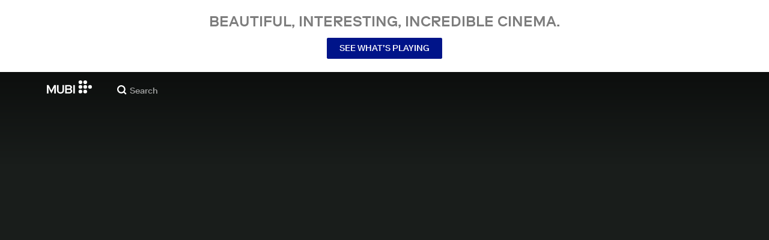

--- FILE ---
content_type: application/javascript
request_url: https://assets.mubicdn.net/_next/static/05714231e04a8fb573baf85bf3031f922b3909aa/_buildManifest.js
body_size: 7437
content:
self.__BUILD_MANIFEST=function(s,e,t,a,c,i,n,r,o,l,u,d,f,p,g,b,h,k,j,m,S,_,v,w,I,y,x,L,T,A,z,P,Z,q,B,C,V,F,E,N,R,U,D,G,M,O,H,W,J,K,Q,X,Y,$,ss,se,st,sa,sc,si,sn,sr,so,sl,su,sd,sf,sp,sg,sb,sh,sk,sj,sm,sS,s_,sv,sw,sI,sy,sx,sL,sT,sA,sz,sP,sZ,sq,sB,sC,sV,sF,sE){return{__rewrites:{afterFiles:[{has:d,source:"/:nextInternalLocale(default|de|es|fr|it|nl|pt|tr|en|es\\-es)/tv/(activate|appletv|android|firetv|fire|foxxum|lg|opera|playstation|roku|telstra|samsung|sky|sony|swisscom|swisscom_android|netgem|vidaa|virginmedia)",destination:so},{has:d,source:"/:nextInternalLocale(default|de|es|fr|it|nl|pt|tr|en|es\\-es)/(activate|appletv|android|firetv|fire|foxxum|lg|opera|playstation|telstra|samsung|sky|sony|swisscom|swisscom_android|netgem|vidaa|virginmedia)",destination:so},{has:d,source:"/:nextInternalLocale(default|de|es|fr|it|nl|pt|tr|en|es\\-es)/films/:filmSlug/add_to_watchlist",destination:"/:nextInternalLocale/films/:filmSlug/add-to-watchlist"},{has:d,source:"/:nextInternalLocale(default|de|es|fr|it|nl|pt|tr|en|es\\-es)/films/:filmSlug/gifted",destination:Y},{has:d,source:"/:nextInternalLocale(default|de|es|fr|it|nl|pt|tr|en|es\\-es)/films/:filmSlug/watch",destination:"/:nextInternalLocale/films/:filmSlug/player"},{has:d,source:"/:nextInternalLocale(default|de|es|fr|it|nl|pt|tr|en|es\\-es)/films/:filmSlug/share",destination:Y},{has:d,source:"/:nextInternalLocale(default|de|es|fr|it|nl|pt|tr|en|es\\-es)/start-watching",destination:$},{has:d,source:"/:nextInternalLocale(default|de|es|fr|it|nl|pt|tr|en|es\\-es)/wetransferpro",destination:$},{has:d,source:"/:nextInternalLocale(default|de|es|fr|it|nl|pt|tr|en|es\\-es)/stackmagazines",destination:$},{has:d,source:"/:nextInternalLocale(default|de|es|fr|it|nl|pt|tr|en|es\\-es)/terms_of_service_us",destination:"/:nextInternalLocale/terms_of_service?country=US"},{has:d,source:"/:nextInternalLocale(default|de|es|fr|it|nl|pt|tr|en|es\\-es)/privacy_policy_us",destination:"/:nextInternalLocale/privacy_policy?country=US"},{has:d,source:"/:nextInternalLocale(default|de|es|fr|it|nl|pt|tr|en|es\\-es)/([A-Za-z]{2})/films/:filmSlug",destination:Y},{has:d,source:"/:nextInternalLocale(default|de|es|fr|it|nl|pt|tr|en|es\\-es)/([A-Za-z]{2})/series/:seriesSlug",destination:"/:nextInternalLocale/series/:seriesSlug"},{has:d,source:"/:nextInternalLocale(default|de|es|fr|it|nl|pt|tr|en|es\\-es)/([A-Za-z]{2})/series/:seriesSlug/ratings",destination:"/:nextInternalLocale/series/:seriesSlug/ratings"},{has:d,source:"/:nextInternalLocale(default|de|es|fr|it|nl|pt|tr|en|es\\-es)/([A-Za-z]{2})/series/:seriesSlug/season/:seasonSlug",destination:"/:nextInternalLocale/series/:seriesSlug/season/:seasonSlug"},{has:d,source:"/:nextInternalLocale(default|de|es|fr|it|nl|pt|tr|en|es\\-es)/([A-Za-z]{2})/series/:seriesSlug/season/:seasonSlug/episode/:episodeSlug",destination:"/:nextInternalLocale/series/:seriesSlug/season/:seasonSlug/episode/:episodeSlug"},{has:d,source:"/:nextInternalLocale(default|de|es|fr|it|nl|pt|tr|en|es\\-es)/([A-Za-z]{2})/series/:seriesSlug/season/:seasonSlug/awards",destination:"/:nextInternalLocale/series/:seriesSlug/season/:seasonSlug/awards"},{has:d,source:"/:nextInternalLocale(default|de|es|fr|it|nl|pt|tr|en|es\\-es)/([A-Za-z]{2})/series/:seriesSlug/season/:seasonSlug/cast",destination:"/:nextInternalLocale/series/:seriesSlug/season/:seasonSlug/cast"},{has:d,source:"/:nextInternalLocale(default|de|es|fr|it|nl|pt|tr|en|es\\-es)/([A-Za-z]{2})/series/:seriesSlug/season/:seasonSlug/critics-reviews",destination:"/:nextInternalLocale/series/:seriesSlug/season/:seasonSlug/critics-reviews"},{has:d,source:"/:nextInternalLocale(default|de|es|fr|it|nl|pt|tr|en|es\\-es)/([A-Za-z]{2})/series/:seriesSlug/season/:seasonSlug/trailer",destination:"/:nextInternalLocale/series/:seriesSlug/season/:seasonSlug/trailer"},{has:d,source:"/:nextInternalLocale(default|de|es|fr|it|nl|pt|tr|en|es\\-es)/([A-Za-z]{2})/series/:seriesSlug/trailer",destination:"/:nextInternalLocale/series/:seriesSlug/trailer"},{has:d,source:"/:nextInternalLocale(default|de|es|fr|it|nl|pt|tr|en|es\\-es)/([A-Za-z]{2})/series/:seriesSlug/add-to-watchlist",destination:"/:nextInternalLocale/series/:seriesSlug/add-to-watchlist"},{has:d,source:"/:nextInternalLocale(default|de|es|fr|it|nl|pt|tr|en|es\\-es)/([A-Za-z]{2})/about",destination:"/:nextInternalLocale/about"},{has:d,source:"/:nextInternalLocale(default|de|es|fr|it|nl|pt|tr|en|es\\-es)/([A-Za-z]{2})/collections/:collectionSlug",destination:"/:nextInternalLocale/collections/:collectionSlug"},{has:d,source:"/:nextInternalLocale(default|de|es|fr|it|nl|pt|tr|en|es\\-es)/([A-Za-z]{2})/showing",destination:"/:nextInternalLocale/showing"},{has:d,source:"/:nextInternalLocale(default|de|es|fr|it|nl|pt|tr|en|es\\-es)/([A-Za-z]{2})/go",destination:"/:nextInternalLocale/go"},{has:d,source:"/:nextInternalLocale(default|de|es|fr|it|nl|pt|tr|en|es\\-es)/([A-Za-z]{2})/memberships",destination:"/:nextInternalLocale/memberships"},{has:d,source:"/:nextInternalLocale(default|de|es|fr|it|nl|pt|tr|en|es\\-es)/([A-Za-z]{2})/student",destination:"/:nextInternalLocale/student"},{has:d,source:"/:locale/:countryCode([A-Za-z]{2})",destination:"/:locale/splash"}],beforeFiles:[],fallback:[]},__routerFilterStatic:{numItems:0,errorRate:1e-4,numBits:0,numHashes:su,bitArray:[]},__routerFilterDynamic:{numItems:W,errorRate:1e-4,numBits:W,numHashes:su,bitArray:[]},"/":[s,p,x,t,e,a,c,i,n,g,b,j,_,J,K,ss,"static/chunks/pages/index-83c8ded4fbd99646.js"],"/404":["static/chunks/pages/404-6d9f36198f9d1baa.js"],"/_error":["static/chunks/pages/_error-d60d8ac67112b1a8.js"],"/about":[s,B,t,e,a,c,i,n,"static/chunks/pages/about-8d0c44dbb2b30e06.js"],"/account":[s,L,t,e,a,c,i,n,"static/chunks/pages/account-9ac97e49dc3cd1f1.js"],"/account/deactivate":[s,L,t,e,a,c,i,n,"static/chunks/pages/account/deactivate-c21f3937b693aa7f.js"],"/account/delivery_address":[s,L,sd,sf,t,e,a,c,i,n,sp,sg,"static/chunks/pages/account/delivery_address-7b03abbc256696c7.js"],"/account/delivery_address/edit":[s,L,sd,sf,t,e,a,c,sp,sg,"static/chunks/pages/account/delivery_address/edit-67228f8b07f553d7.js"],"/account/preferences/parental-control":[s,L,t,e,a,c,i,n,"static/chunks/pages/account/preferences/parental-control-06d1eed88d0e7db1.js"],"/account/preferences/video":[s,L,t,e,a,c,i,n,"static/chunks/pages/account/preferences/video-2e49595311d5ed59.js"],"/app-store-redirect":[s,"static/chunks/45581-ca97e8686ad8bcda.js",t,e,a,i,"static/chunks/pages/app-store-redirect-3e02606b386941f9.js"],"/awards-and-festivals":[s,r,o,u,f,t,e,a,c,i,n,l,w,T,Z,"static/chunks/pages/awards-and-festivals-acfcbf2158f5aaca.js"],"/awards-and-festivals/[industryEventSlug]":[s,r,o,u,f,t,e,a,w,"static/chunks/pages/awards-and-festivals/[industryEventSlug]-5f3b3813e55412d3.js"],"/brand-campaign":[s,p,t,e,a,_,"static/chunks/pages/brand-campaign-d23e8c5f7f881c74.js"],"/browse":[s,r,o,u,f,t,e,a,c,i,n,l,w,T,Z,"static/chunks/pages/browse-757a69d2526884b0.js"],"/cast":[s,r,o,u,f,t,e,a,c,i,n,l,w,T,Z,"static/chunks/pages/cast-b964f9dea80b8263.js"],"/cast/[castSlug]":[s,r,o,u,se,t,e,a,c,i,n,st,"static/chunks/82900-34d087e90f99b89b.js","static/chunks/pages/cast/[castSlug]-7600b127082da960.js"],"/cast/[castSlug]/films":["static/chunks/pages/cast/[castSlug]/films-431eee6b4e558d21.js"],"/cast/[castSlug]/films/available":[s,u,se,t,e,a,st,"static/chunks/pages/cast/[castSlug]/films/available-cea6436d703ccea4.js"],"/cast/[castSlug]/films/[creditSlug]":[s,o,u,se,t,e,a,c,i,n,st,"static/chunks/pages/cast/[castSlug]/films/[creditSlug]-2831187ab4981a7c.js"],"/collections":[s,r,o,u,f,t,e,a,c,i,n,l,w,T,Z,"static/chunks/pages/collections-081b90237cbb2d77.js"],"/collections/[collectionSlug]":[s,r,u,h,v,t,e,a,c,i,n,l,k,m,j,y,C,"static/chunks/pages/collections/[collectionSlug]-cf5185a184b634b1.js"],"/collections/[collectionSlug]/trailer":[s,r,h,"static/chunks/73694-98123400030b3e3d.js",t,e,a,l,k,m,y,"static/chunks/pages/collections/[collectionSlug]/trailer-b19be94a9a96b461.js"],"/communications":[s,L,t,e,a,c,i,n,"static/chunks/pages/communications-737f1b27da9c2894.js"],"/complete_registration":[s,"static/chunks/67962-afd4403acc96e894.js",t,e,a,"static/chunks/pages/complete_registration-215b246eef8aafda.js"],"/contact":[s,B,t,e,a,c,i,n,"static/chunks/pages/contact-b2dabd30b7e97ef2.js"],"/contribute":[s,o,"static/chunks/58915-77e83bba585f1ca6.js",t,e,a,c,i,n,"static/chunks/pages/contribute-ce915f13f172a79b.js"],"/cookie_preferences":[s,I,t,e,a,"static/chunks/pages/cookie_preferences-44cef2f3cb1214a2.js"],"/cookie_preferences_tr":[s,I,t,e,a,"static/chunks/pages/cookie_preferences_tr-a360c992adc1bb10.js"],"/data_transfer_consent":[s,I,t,e,a,"static/chunks/pages/data_transfer_consent-c4957028ad96d8f0.js"],"/devices":[s,sb,t,e,a,c,i,n,sh,"static/chunks/pages/devices-6feed3301299102a.js"],"/email_preference_terms":[s,I,t,e,a,"static/chunks/pages/email_preference_terms-4e87655fdeee2bbf.js"],"/fe/error":["static/chunks/pages/fe/error-c1e6020a42fb65d7.js"],"/films":[s,r,o,u,f,t,e,a,c,i,n,l,w,T,Z,"static/chunks/pages/films-a3587b573c542dfd.js"],"/films/genre/[genreSlug]":[s,r,o,u,f,t,e,a,c,i,n,l,w,T,Z,"static/chunks/pages/films/genre/[genreSlug]-7e2dc33732cc1470.js"],"/films/[filmSlug]":[s,r,o,p,t,e,a,c,i,n,l,g,b,j,V,"static/chunks/pages/films/[filmSlug]-634ce138f4fc55b4.js"],"/films/[filmSlug]/add-to-watchlist":["static/chunks/pages/films/[filmSlug]/add-to-watchlist-e632f7feb0083dc6.js"],"/films/[filmSlug]/awards":[s,sk,t,e,a,c,i,n,"static/chunks/pages/films/[filmSlug]/awards-f6d53ea0a40964e4.js"],"/films/[filmSlug]/cast":[s,o,f,t,e,a,c,i,n,"static/chunks/pages/films/[filmSlug]/cast-ab7a0d6c1b059d4e.js"],"/films/[filmSlug]/critics-reviews":[s,r,sj,t,e,a,c,i,n,sm,"static/chunks/pages/films/[filmSlug]/critics-reviews-7ae23192a5f4dd40.js"],"/films/[filmSlug]/gift":[c,i,n,"static/chunks/pages/films/[filmSlug]/gift-9ad02dbe61341aae.js"],"/films/[filmSlug]/gift/delivered":["static/chunks/pages/films/[filmSlug]/gift/delivered-229d82f3988388ec.js"],"/films/[filmSlug]/player":[s,r,u,h,l,k,A,q,"static/chunks/19817-55c5b898ba0f48cc.js",S,"static/chunks/pages/films/[filmSlug]/player-0680680407dff4d8.js"],"/films/[filmSlug]/prescreen":["static/chunks/pages/films/[filmSlug]/prescreen-b146b26e74aa3d89.js"],"/films/[filmSlug]/ratings":[s,sS,t,e,a,c,i,n,"static/chunks/pages/films/[filmSlug]/ratings-2ec1d8dfe6d794e4.js"],"/films/[filmSlug]/trailer":[s,r,u,h,"static/chunks/96075-f154d401f15d5b42.js",t,e,a,c,i,n,l,k,m,y,q,N,"static/chunks/pages/films/[filmSlug]/trailer-aa9285907c2aef03.js"],"/forgot_password":[s,s_,t,e,a,"static/chunks/pages/forgot_password-ed8fd645c03040ca.js"],"/funding-policy":[s,I,t,e,a,c,i,n,j,"static/chunks/pages/funding-policy-ae9c777261b14d7f.js"],"/gifts":[s,"static/chunks/97137-6cfb3c25b19c98ba.js",t,e,a,c,i,n,_,K,"static/chunks/pages/gifts-bb9d5d7d98381a80.js"],"/gifts/new":["static/chunks/pages/gifts/new-c9cad7a1270156cc.js"],"/gifts/[giftToken]":["static/chunks/pages/gifts/[giftToken]-5fe68703a81e235f.js"],"/gifts/[giftToken]/confirmation":["static/chunks/pages/gifts/[giftToken]/confirmation-4ab3d13611044999.js"],"/gifts/[giftToken]/edit":[z,"static/chunks/2692-0cde19fb5f6d064e.js",c,"static/chunks/pages/gifts/[giftToken]/edit-2367b9f2caf85a0b.js"],"/gifts/[giftToken]/pay":["static/chunks/pages/gifts/[giftToken]/pay-fcbe2c72395f9dd9.js"],"/gifts/[giftToken]/pick":["static/chunks/pages/gifts/[giftToken]/pick-ce018d25aa101393.js"],"/go":[s,r,o,p,z,t,e,a,c,i,n,l,g,b,Q,"static/chunks/pages/go-76a22b25ea012d01.js"],"/go/unavailable":["static/chunks/pages/go/unavailable-80e01461d6bb78b5.js"],"/go/[country]":["static/chunks/pages/go/[country]-dc19e24349cd12a7.js"],"/impressum":[s,I,t,e,a,c,i,n,"static/chunks/pages/impressum-1fee6fc5483e524d.js"],"/jobs":[s,o,B,t,e,a,c,i,n,sv,"static/chunks/pages/jobs-b64ba35e04582f44.js"],"/join":[s,r,o,u,h,p,x,t,e,a,c,i,n,l,g,k,m,b,_,y,A,P,C,R,V,U,sw,S,"static/chunks/pages/join-09baa719d58e7ffb.js"],"/join/series/[seriesId]":[s,r,o,u,h,p,x,t,e,a,c,i,n,l,g,k,m,b,_,y,A,P,C,R,V,U,S,"static/chunks/pages/join/series/[seriesId]-23b3bb3120b8cb98.js"],"/join/[filmId]":[s,r,o,p,t,e,a,g,b,_,sw,"static/chunks/pages/join/[filmId]-4a3cc54821834c83.js"],"/link":[s,sI,t,e,a,"static/chunks/pages/link-d0efca179d325d96.js"],"/lists":[s,r,o,u,f,t,e,a,c,i,n,l,w,T,Z,"static/chunks/pages/lists-77779adbb457bca1.js"],"/lists/new":[s,r,o,u,f,D,sy,t,e,a,c,i,n,F,G,sx,"static/chunks/pages/lists/new-d09dde265ccd42cf.js"],"/lists/[listSlug]":[s,r,o,u,f,D,t,e,a,c,i,n,F,G,"static/chunks/pages/lists/[listSlug]-f36d280adb07ded4.js"],"/lists/[listSlug]/comments":[s,r,o,u,f,D,t,e,a,c,i,n,F,G,"static/chunks/pages/lists/[listSlug]/comments-d6582a0c43766cc7.js"],"/lists/[listSlug]/edit":[s,r,o,u,f,D,sy,t,e,a,c,i,n,F,G,sx,"static/chunks/pages/lists/[listSlug]/edit-3ba6a23badc98eb4.js"],"/lists/[listSlug]/followers":[s,r,o,u,f,D,t,e,a,c,i,n,F,G,"static/chunks/pages/lists/[listSlug]/followers-f2f2b3595db6d767.js"],"/logged_out":[s,"static/chunks/89856-42d0dc4da2af3bd6.js",t,e,a,i,"static/chunks/pages/logged_out-86c4db0010dd5b19.js"],"/login":[s,"static/chunks/81296-9e2747347c592d96.js",t,e,a,"static/chunks/pages/login-1349671a1bdfc566.js"],"/logout":["static/chunks/pages/logout-10a312d21166a396.js"],"/memberships":[s,r,B,t,e,a,c,i,n,j,"static/chunks/pages/memberships-84b1bcca5290a554.js"],"/mubi_go_terms_of_service":[s,I,t,e,a,c,i,n,"static/chunks/pages/mubi_go_terms_of_service-bd97c7f36b51ed0a.js"],"/notebook":[s,o,E,t,e,a,c,j,M,sL,"static/chunks/pages/notebook-8c7d4b077c255988.js"],"/notebook/contributors":[s,E,t,e,a,"static/chunks/pages/notebook/contributors-fec585e2157cc00e.js"],"/notebook/faq":["static/chunks/pages/notebook/faq-a1c5f8fd4ee110a9.js"],"/notebook/magazine":[s,o,v,z,t,e,a,c,i,n,"static/chunks/pages/notebook/magazine-2c9dd457e06e1286.js"],"/notebook/pitching-guidelines":[s,v,t,e,a,"static/chunks/pages/notebook/pitching-guidelines-0d15e29ab4848893.js"],"/notebook/posts/author/[author_id]":[s,o,E,t,e,a,c,M,"static/chunks/pages/notebook/posts/author/[author_id]-dca6ad6b6a9a4305.js"],"/notebook/posts/tag/[tag_slug]":[s,o,E,t,e,a,c,M,"static/chunks/pages/notebook/posts/tag/[tag_slug]-9804b1579c79251e.js"],"/notebook/posts/[post_slug]":[s,r,o,E,"static/chunks/57594-80d48d5a64e0539d.js",t,e,a,c,j,F,M,sL,"static/chunks/PostPage-6a8fedcb333a9fa8.js","static/chunks/pages/notebook/posts/[post_slug]-c9bfcf8bb44decbe.js"],"/notebook/posts/[post_slug]/preview":[o,"static/chunks/pages/notebook/posts/[post_slug]/preview-43c1a40725439743.js"],"/notebook/search":[s,o,E,t,e,a,c,M,"static/chunks/pages/notebook/search-7aaa7fe79cf79549.js"],"/notebook/terms":[s,I,t,e,a,c,i,n,"static/chunks/pages/notebook/terms-4e1578f3c4f5f5db.js"],"/onboarding/trial/enter-email-address":[g,O,"static/chunks/pages/onboarding/trial/enter-email-address-95fa159ebfb39cc4.js"],"/onboarding/trial/payment-with-new-card":[r,sT,sA,c,O,sz,sP,"static/chunks/pages/onboarding/trial/payment-with-new-card-5e1870607e4e0ca0.js"],"/onboarding/trial/select-membership-plan":[O,"static/chunks/pages/onboarding/trial/select-membership-plan-cab31d636f34764a.js"],"/onboarding/trial/welcome":[O,"static/chunks/pages/onboarding/trial/welcome-a504d28a60e9ad5d.js"],"/payment_method/new":["static/chunks/pages/payment_method/new-662cf59e817d842e.js"],"/preview/anon":[s,r,u,p,z,t,e,a,c,i,n,l,g,b,q,N,X,Q,sZ,S,"static/chunks/pages/preview/anon-0bd4b2e9c392e114.js"],"/preview/blip":["static/chunks/96672-eb4bd24efa3a5d66.js","static/chunks/pages/preview/blip-28819496ce03a89c.js"],"/preview/careers":[s,o,B,t,e,a,c,i,n,sv,"static/chunks/pages/preview/careers-838bcf8f4616e19d.js"],"/preview/carousel_takeover/[carouselTakeoverId]":[s,r,"static/chunks/96312-153d11a40411a3d1.js",t,e,a,q,"static/chunks/TodayComingSoonBanner-bd38da9b2a32305a.js","static/chunks/pages/preview/carousel_takeover/[carouselTakeoverId]-79a23ef2c3ce8bd3.js"],"/preview/collections/[collectionSlug]":[e,l,"static/chunks/pages/preview/collections/[collectionSlug]-64e579fc0b42bc77.js"],"/preview/double_section/[filmSlug]":[s,"static/chunks/45094-7baf3ae44bff2a9b.js",t,e,a,l,"static/chunks/pages/preview/double_section/[filmSlug]-cd668f57563effd9.js"],"/preview/film_group/[filmGroupSlug]":[s,z,"static/chunks/88818-3d70fe9b771c1749.js",t,e,a,l,Q,"static/chunks/FilmGroupSpotlightCollection-f7354fa20c5b6b90.js","static/chunks/pages/preview/film_group/[filmGroupSlug]-5044088373f688ac.js"],"/preview/marquee/[filmSlug]":[s,r,u,p,t,e,a,l,g,b,q,N,X,S,"static/chunks/pages/preview/marquee/[filmSlug]-2ed64ee9c0946b6c.js"],"/preview/mubi_go_programming_takeover/[goTakeoverId]":[s,"static/chunks/19518-3cb0c241b112f55e.js",t,e,a,"static/chunks/pages/preview/mubi_go_programming_takeover/[goTakeoverId]-b4807934cf5dddb7.js"],"/preview/onboarding":[O,"static/chunks/pages/preview/onboarding-783c7d5f5021e114.js"],"/preview/onboarding_offer/[onboardingOfferId]":[s,r,u,p,t,e,a,l,g,b,q,N,X,S,"static/chunks/pages/preview/onboarding_offer/[onboardingOfferId]-8a043af36e93d1c1.js"],"/preview/payment-form":[r,sT,sA,c,sz,sP,"static/chunks/pages/preview/payment-form-eadd6d08814a0d60.js"],"/preview/program_notes_player/[noteSlug]":[s,r,h,sa,l,k,m,A,P,sc,S,"static/chunks/pages/preview/program_notes_player/[noteSlug]-5a1d955cdf76a641.js"],"/preview/retrospective_carousel":[z,"static/chunks/pages/preview/retrospective_carousel-8d35d3c9e0eea260.js"],"/preview/splash_asset_set/[splashAssetId]":[s,p,t,e,a,g,b,j,J,"static/chunks/pages/preview/splash_asset_set/[splashAssetId]-30403cb8385c05ad.js"],"/preview/trigger_subscribe_flow":[s,"static/chunks/67475-d69c87ebc02972eb.js",t,e,a,"static/chunks/pages/preview/trigger_subscribe_flow-a929327be5c8498b.js"],"/preview/video_src_check":[s,"static/chunks/22713-0f004d102005b0c7.js",t,e,a,"static/chunks/pages/preview/video_src_check-d00c08e7d2c2e421.js"],"/privacy_policy":[s,I,t,e,a,c,i,n,j,"static/chunks/pages/privacy_policy-c38e665806a842b8.js"],"/program-notes/[noteSlug]":[s,r,h,sa,t,e,a,c,i,n,l,k,m,A,P,sc,sq,S,"static/chunks/pages/program-notes/[noteSlug]-e10705b6832a3473.js"],"/program-notes/[noteSlug]/preview":[s,r,h,sa,t,e,a,c,i,n,l,k,m,A,P,sc,sq,S,"static/chunks/pages/program-notes/[noteSlug]/preview-82811e93ba8d8037.js"],"/promo":["static/chunks/pages/promo-f72e1d8bcc457ec3.js"],"/promos/[promoVanityPath]":[s,r,"static/chunks/2508-b08e40d589287c0d.js",t,e,c,i,n,_,si,sB,"static/chunks/pages/promos/[promoVanityPath]-bda946ee7b9e68e1.js"],"/r/[releaseVanityPath]":[s,o,i,sC,"static/chunks/pages/r/[releaseVanityPath]-e509ec57c25a3f20.js"],"/referrals":[s,r,"static/chunks/97178-f345e05060501f7b.js",t,e,a,c,i,n,"static/chunks/pages/referrals-faf63ca4ee2313dc.js"],"/referrals/terms":[s,I,t,e,a,c,i,n,"static/chunks/pages/referrals/terms-ce7db2dc96adb95e.js"],"/reset_password/[userId]":[s,s_,t,e,a,"static/chunks/pages/reset_password/[userId]-d05c482cfef091fb.js"],"/reset_password/[userId]/[passwordResetToken]":["static/chunks/pages/reset_password/[userId]/[passwordResetToken]-b37de437e6fe2909.js"],"/retrospective":[s,i,l,"static/chunks/pages/retrospective-3fb1d231df9e0c7b.js"],"/retrospective/poster":[s,"static/chunks/pages/retrospective/poster-e93a1e8ef4f294b0.js"],"/retrospective/select-top-three":[s,z,"static/chunks/87037-2c3668c4ebceb7e0.js","static/chunks/pages/retrospective/select-top-three-bb631da7f94d867b.js"],"/retrospective/welcome":["static/chunks/pages/retrospective/welcome-d44f2c3022c445e9.js"],"/retrospective/what-you-watched":[s,"static/chunks/pages/retrospective/what-you-watched-5fd27794c3554209.js"],"/retrospective/your-collection":["static/chunks/pages/retrospective/your-collection-a6f6d688d5a3118b.js"],"/screenings-test-page":["static/chunks/7d5444c5-cbabf8d9e4f59734.js","static/chunks/06873998-a81519f77151de7e.js","static/chunks/76557-fa4a879bd9e6675c.js","static/chunks/4211-d8b6a18a7eba72d7.js","static/chunks/63747-f262201f148ec898.js","static/chunks/SectionScreeningTimes-ceee4fbc4538b209.js","static/chunks/pages/screenings-test-page-5b15836f7a1770de.js"],"/search":["static/chunks/pages/search-fa431ed61deac5d8.js"],"/search/[searchType]":[s,o,u,f,t,e,a,c,i,n,l,w,T,"static/chunks/pages/search/[searchType]-480529639e4f48d8.js"],"/series/[seriesSlug]":[s,r,o,u,h,p,x,t,e,a,c,i,n,l,g,k,m,b,y,A,P,C,R,V,U,S,"static/chunks/pages/series/[seriesSlug]-9f6e195165bf6414.js"],"/series/[seriesSlug]/add-to-watchlist":["static/chunks/pages/series/[seriesSlug]/add-to-watchlist-da94220a11cac006.js"],"/series/[seriesSlug]/ratings":[s,sS,t,e,a,"static/chunks/pages/series/[seriesSlug]/ratings-8ee162bfd39c0525.js"],"/series/[seriesSlug]/season/[seasonSlug]":[s,r,o,u,h,p,x,t,e,a,c,i,n,l,g,k,m,b,y,A,P,C,R,V,U,S,"static/chunks/pages/series/[seriesSlug]/season/[seasonSlug]-716dbe093e3a58cb.js"],"/series/[seriesSlug]/season/[seasonSlug]/awards":[s,sk,t,e,a,"static/chunks/pages/series/[seriesSlug]/season/[seasonSlug]/awards-70c7a4b16443e1aa.js"],"/series/[seriesSlug]/season/[seasonSlug]/cast":[s,o,f,t,e,a,"static/chunks/pages/series/[seriesSlug]/season/[seasonSlug]/cast-4ea7cbdea5e09abc.js"],"/series/[seriesSlug]/season/[seasonSlug]/critics-reviews":[s,r,sj,t,e,a,sm,"static/chunks/pages/series/[seriesSlug]/season/[seasonSlug]/critics-reviews-496d990aca08bf1f.js"],"/series/[seriesSlug]/season/[seasonSlug]/episode/[episodeSlug]":[s,r,o,u,h,p,x,t,e,a,c,i,n,l,g,k,m,b,y,A,P,C,R,V,U,S,"static/chunks/pages/series/[seriesSlug]/season/[seasonSlug]/episode/[episodeSlug]-d4a10df911cb5058.js"],"/series/[seriesSlug]/season/[seasonSlug]/trailer":[s,r,h,sV,t,e,a,c,i,n,l,k,m,y,sF,"static/chunks/pages/series/[seriesSlug]/season/[seasonSlug]/trailer-fc82495cfebf299a.js"],"/series/[seriesSlug]/trailer":[s,r,h,sV,t,e,a,c,i,n,l,k,m,y,sF,"static/chunks/pages/series/[seriesSlug]/trailer-4d016b028cf79b17.js"],"/showing":[s,r,u,p,z,t,e,a,c,i,n,l,g,b,j,q,N,X,Q,sZ,S,"static/chunks/pages/showing-6acd74da11c6ff2d.js"],"/signup":[s,"static/chunks/332-b9b2dff0d483e56f.js",t,e,a,"static/chunks/pages/signup-048b4b20ddf79d16.js"],"/splash":[s,p,x,t,e,a,c,i,n,g,b,j,_,J,K,ss,"static/chunks/pages/splash-9659beb63c106327.js"],"/student":[s,x,"static/chunks/77951-ca5e590bc6c03af9.js",t,e,a,c,i,n,_,"static/chunks/pages/student-abb75a6f765aa794.js"],"/students/[studentVanityPath]":[s,o,"static/chunks/47427-67057260dcf4bbe5.js",t,e,a,c,i,n,_,sE,"static/chunks/pages/students/[studentVanityPath]-fc13d68cbddf479b.js"],"/subscribe":[s,"static/chunks/55570-b1f6dfcfc0bd173e.js",t,e,a,"static/chunks/pages/subscribe-dc44df5bd7c56e8f.js"],"/subscription":[s,L,t,e,a,c,i,n,"static/chunks/pages/subscription-c6da21d8c74f8eb5.js"],"/subscription/cancellation/complete":[s,v,t,e,a,"static/chunks/pages/subscription/cancellation/complete-48cdaf3b22d45584.js"],"/subscription/cancellation/grandfather":[s,v,t,e,a,"static/chunks/pages/subscription/cancellation/grandfather-609914df794241d3.js"],"/subscription/cancellation/keep_discount_plan":[s,v,t,e,a,"static/chunks/pages/subscription/cancellation/keep_discount_plan-58f1a11536dc2119.js"],"/subscription/cancellation/offer_discount":[s,v,t,e,a,"static/chunks/pages/subscription/cancellation/offer_discount-a71e40b7b49ed0f3.js"],"/subscription/cancellation/offer_extension":[s,v,t,e,a,"static/chunks/pages/subscription/cancellation/offer_extension-e3c7062e2de70193.js"],"/subscription/cancellation/offer_not_found":[s,H,t,e,a,"static/chunks/pages/subscription/cancellation/offer_not_found-b07092dba14d3daf.js"],"/subscription/cancellation/offer_pause":[s,v,t,e,a,l,sn,"static/chunks/pages/subscription/cancellation/offer_pause-6a829865eb08211a.js"],"/subscription/cancellation/offer_trial_extension":[s,v,t,e,a,"static/chunks/pages/subscription/cancellation/offer_trial_extension-cb86171b89cdfda3.js"],"/subscription/cancellation/questionnaire":[s,v,t,e,a,"static/chunks/pages/subscription/cancellation/questionnaire-08b66d7cae2d3329.js"],"/subscription/cancellation/special-offer":[s,"static/chunks/33189-92204dbccbb6939f.js",t,e,a,"static/chunks/pages/subscription/cancellation/special-offer-2f6674aa53c2a75a.js"],"/subscription/cancelled":[s,H,t,e,a,"static/chunks/pages/subscription/cancelled-0dc9faf709fe9ecd.js"],"/subscription/change_plan":[s,"static/chunks/10808-d60b44b8be53639e.js",t,e,a,"static/chunks/pages/subscription/change_plan-8bb3697679e994fa.js"],"/subscription/invoices":[s,L,t,e,a,"static/chunks/pages/subscription/invoices-8b20be9b2b9adaf1.js"],"/subscription/notebook-cancel":[s,"static/chunks/88427-cb099152ab61ec00.js",t,e,a,"static/chunks/pages/subscription/notebook-cancel-a598b50797397e43.js"],"/subscription/notebook-cancelled":[s,sr,t,e,a,"static/chunks/pages/subscription/notebook-cancelled-9ba552a37f5e8d75.js"],"/subscription/notebook-cancelled-sub":[s,sr,t,e,a,"static/chunks/pages/subscription/notebook-cancelled-sub-4ada9f9785c9a3f4.js"],"/subscription/offer_applied":[s,H,t,e,a,l,sn,"static/chunks/pages/subscription/offer_applied-29a1488d311ec96e.js"],"/subscription/offer_kept":[s,H,t,e,a,l,sn,"static/chunks/pages/subscription/offer_kept-f4cce6d6bf2a34fe.js"],"/subscription/pause_options":[s,sr,t,e,a,"static/chunks/pages/subscription/pause_options-18c34bbdbc3f2f45.js"],"/subscription/paused":[s,H,t,e,a,"static/chunks/pages/subscription/paused-1cdd8a3739d9a97f.js"],"/subscription/renewal_reminder":[s,v,t,e,a,"static/chunks/pages/subscription/renewal_reminder-42aca77e712d1cab.js"],"/subscription/win-back":["static/chunks/pages/subscription/win-back-e6e2a36248b84199.js"],"/t/[referralPlatform]/[referralSource]/[userCode]":[s,"static/chunks/65072-7ec461be5ddd3657.js",t,e,_,si,"static/chunks/pages/t/[referralPlatform]/[referralSource]/[userCode]-a8c69f6d5ef7adc0.js"],"/terms_of_service":[s,I,t,e,a,c,i,n,j,"static/chunks/pages/terms_of_service-5336de239e4026d5.js"],"/test-event":[s,"static/chunks/2665-4d9595a4e945d73a.js",t,e,a,"static/chunks/pages/test-event-2f0a08afd7b473a6.js"],"/tv":[s,sI,t,e,a,"static/chunks/pages/tv-b4650058342f0b98.js"],"/tv-activation":["static/chunks/pages/tv-activation-a93d78f604a278ba.js"],"/users/[...userIdAndSubPage]":[s,"static/chunks/25046-90aebf00b9de60bd.js",t,e,a,c,i,n,"static/chunks/pages/users/[...userIdAndSubPage]-d27d43d21b63b69b.js"],"/vhsgo":["static/chunks/pages/vhsgo-c253160912da173b.js"],"/viewing-history":[s,o,f,t,e,a,l,w,"static/chunks/pages/viewing-history-98602636cb2a9264.js"],"/vision":[s,B,t,e,a,c,i,n,"static/chunks/pages/vision-f22a6642c72f642d.js"],"/watchlist":[s,o,u,f,t,e,a,c,i,n,l,w,T,"static/chunks/pages/watchlist-8b8eba5a1a652187.js"],"/ways-to-watch":[s,sb,t,e,a,c,i,n,sh,"static/chunks/pages/ways-to-watch-7e3798067da4d094.js"],"/[vanityPath]":[s,r,o,p,x,"static/chunks/5594-d8f141297c91732b.js",t,e,a,c,i,n,g,b,j,_,J,si,K,ss,sB,sC,sE,"static/chunks/pages/[vanityPath]-536c46bcbdebd244.js"],sortedPages:["/","/404","/_app","/_error","/about","/account","/account/deactivate","/account/delivery_address","/account/delivery_address/edit","/account/preferences/parental-control","/account/preferences/video","/app-store-redirect","/awards-and-festivals","/awards-and-festivals/[industryEventSlug]","/brand-campaign","/browse","/cast","/cast/[castSlug]","/cast/[castSlug]/films","/cast/[castSlug]/films/available","/cast/[castSlug]/films/[creditSlug]","/collections","/collections/[collectionSlug]","/collections/[collectionSlug]/trailer","/communications","/complete_registration","/contact","/contribute","/cookie_preferences","/cookie_preferences_tr","/data_transfer_consent","/devices","/email_preference_terms","/fe/error","/films","/films/genre/[genreSlug]","/films/[filmSlug]","/films/[filmSlug]/add-to-watchlist","/films/[filmSlug]/awards","/films/[filmSlug]/cast","/films/[filmSlug]/critics-reviews","/films/[filmSlug]/gift","/films/[filmSlug]/gift/delivered","/films/[filmSlug]/player","/films/[filmSlug]/prescreen","/films/[filmSlug]/ratings","/films/[filmSlug]/trailer","/forgot_password","/funding-policy","/gifts","/gifts/new","/gifts/[giftToken]","/gifts/[giftToken]/confirmation","/gifts/[giftToken]/edit","/gifts/[giftToken]/pay","/gifts/[giftToken]/pick","/go","/go/unavailable","/go/[country]","/impressum","/jobs","/join","/join/series/[seriesId]","/join/[filmId]","/link","/lists","/lists/new","/lists/[listSlug]","/lists/[listSlug]/comments","/lists/[listSlug]/edit","/lists/[listSlug]/followers","/logged_out","/login","/logout","/memberships","/mubi_go_terms_of_service","/notebook","/notebook/contributors","/notebook/faq","/notebook/magazine","/notebook/pitching-guidelines","/notebook/posts/author/[author_id]","/notebook/posts/tag/[tag_slug]","/notebook/posts/[post_slug]","/notebook/posts/[post_slug]/preview","/notebook/search","/notebook/terms","/onboarding/trial/enter-email-address","/onboarding/trial/payment-with-new-card","/onboarding/trial/select-membership-plan","/onboarding/trial/welcome","/payment_method/new","/preview/anon","/preview/blip","/preview/careers","/preview/carousel_takeover/[carouselTakeoverId]","/preview/collections/[collectionSlug]","/preview/double_section/[filmSlug]","/preview/film_group/[filmGroupSlug]","/preview/marquee/[filmSlug]","/preview/mubi_go_programming_takeover/[goTakeoverId]","/preview/onboarding","/preview/onboarding_offer/[onboardingOfferId]","/preview/payment-form","/preview/program_notes_player/[noteSlug]","/preview/retrospective_carousel","/preview/splash_asset_set/[splashAssetId]","/preview/trigger_subscribe_flow","/preview/video_src_check","/privacy_policy","/program-notes/[noteSlug]","/program-notes/[noteSlug]/preview","/promo","/promos/[promoVanityPath]","/r/[releaseVanityPath]","/referrals","/referrals/terms","/reset_password/[userId]","/reset_password/[userId]/[passwordResetToken]","/retrospective","/retrospective/poster","/retrospective/select-top-three","/retrospective/welcome","/retrospective/what-you-watched","/retrospective/your-collection","/screenings-test-page","/search","/search/[searchType]","/series/[seriesSlug]","/series/[seriesSlug]/add-to-watchlist","/series/[seriesSlug]/ratings","/series/[seriesSlug]/season/[seasonSlug]","/series/[seriesSlug]/season/[seasonSlug]/awards","/series/[seriesSlug]/season/[seasonSlug]/cast","/series/[seriesSlug]/season/[seasonSlug]/critics-reviews","/series/[seriesSlug]/season/[seasonSlug]/episode/[episodeSlug]","/series/[seriesSlug]/season/[seasonSlug]/trailer","/series/[seriesSlug]/trailer","/showing","/signup","/splash","/student","/students/[studentVanityPath]","/subscribe","/subscription","/subscription/cancellation/complete","/subscription/cancellation/grandfather","/subscription/cancellation/keep_discount_plan","/subscription/cancellation/offer_discount","/subscription/cancellation/offer_extension","/subscription/cancellation/offer_not_found","/subscription/cancellation/offer_pause","/subscription/cancellation/offer_trial_extension","/subscription/cancellation/questionnaire","/subscription/cancellation/special-offer","/subscription/cancelled","/subscription/change_plan","/subscription/invoices","/subscription/notebook-cancel","/subscription/notebook-cancelled","/subscription/notebook-cancelled-sub","/subscription/offer_applied","/subscription/offer_kept","/subscription/pause_options","/subscription/paused","/subscription/renewal_reminder","/subscription/win-back","/t/[referralPlatform]/[referralSource]/[userCode]","/terms_of_service","/test-event","/tv","/tv-activation","/users/[...userIdAndSubPage]","/vhsgo","/viewing-history","/vision","/watchlist","/ways-to-watch","/[vanityPath]"]}}("static/chunks/63111-eea23bd394af1731.js","static/chunks/21527-3d6d3ca7937ec4c0.js","static/chunks/43190-e4ff8a334e32e109.js","static/chunks/50231-3c7d7980e0b783cb.js","static/chunks/92630-a2db110458891bba.js","static/chunks/92893-23a836eaddaf84c9.js","static/chunks/22672-b4a0e1576d35058c.js","static/chunks/70068-49d82ec9e6405eeb.js","static/chunks/92349-998df218b23258d2.js","static/chunks/38679-e03b063b159a3019.js","static/chunks/41644-dbab8b326dab5ee6.js",void 0,"static/chunks/56854-8cee3f81e92fc18d.js","static/chunks/34473-0a0748e1a4952a14.js","static/chunks/37481-269a80d9cdd19748.js","static/chunks/49402-c016ad350fde65d0.js","static/chunks/37754-b9a157f4fc90d79a.js","static/chunks/13500-acfa11dbf84a925f.js","static/chunks/90938-dc20ce3b4ba1d1a0.js","static/chunks/43766-53fedda3dfe1058f.js","static/css/dfa15995e9b88874.css","static/chunks/75752-1c470961886116b5.js","static/chunks/1616-b0a3e24cbc7d3a2d.js","static/chunks/22618-740fee703f501d33.js","static/chunks/79235-a6449c485404eba8.js","static/chunks/41891-73e729b4f1c35899.js","static/chunks/50466-38340e5927e91184.js","static/chunks/67330-a075789c8b0610e4.js","static/chunks/75469-c42e3e183e0c6bd5.js","static/chunks/35553-157723fe013adfe3.js","static/chunks/23059-d14c7845f530c72c.js","static/chunks/29307-38aeea1f92558f4b.js","static/chunks/25365-2f40e8e2990a9ff2.js","static/chunks/674-d84e51533f409d78.js","static/chunks/12092-a0f3e05e67652550.js","static/chunks/71543-f0be0f44a2af652f.js","static/chunks/33321-14f5976141211950.js","static/chunks/21164-c75bc568f4d4efd0.js","static/chunks/44949-2846cb22ed0c3c37.js","static/chunks/WatchActionButtons-9b6ef53c5e22d254.js","static/chunks/67324-7db77eeb5ebd092b.js","static/chunks/95248-170c0e001bb2383b.js","static/chunks/79264-e17dbdc6067fd301.js","static/chunks/58428-21ba2d296d068241.js","static/chunks/73290-ebfab24490cf3d0a.js","static/chunks/38593-d8cdd8b87d71d9cc.js","static/chunks/89711-c31b1afb750bc154.js",0,"static/chunks/13327-7180166031307c3e.js","static/chunks/65226-798e3326f4834893.js","static/chunks/44964-e68ba8a9aa79ae42.js","static/chunks/37947-48e94b5b630d6fba.js","/:nextInternalLocale/films/:filmSlug","/:nextInternalLocale/brand-campaign","static/chunks/65254-51874ca81bf0ef56.js","static/chunks/77806-dae77635aedc08a1.js","static/chunks/88921-343a6a82039e6455.js","static/chunks/33198-410088f61ecf0b7c.js","static/chunks/27985-b941f335dfd4b843.js","static/chunks/16479-2e6993e178219c48.js","static/chunks/45097-10ca98c1460653fa.js","static/chunks/55425-6156f97684955e3d.js","/:nextInternalLocale/tv-activation",1e-4,NaN,"static/chunks/75635-826ccfcabdf5bf85.js","static/css/e2cc8ebd6ef997fc.css","static/chunks/20573-23060c072954ac88.js","static/chunks/58069-32c439011959f868.js","static/chunks/79867-f841baebaa4a49c1.js","static/chunks/29482-5fd8f1957c730eea.js","static/chunks/57486-21155aef285cbdd3.js","static/chunks/90343-3e978dc47b4b877c.js","static/chunks/40426-9b5c0216527f0b41.js","static/chunks/12724-a659ab8aa55a76df.js","static/chunks/2248-b0870f435a9ef2a1.js","static/chunks/87432-04f0ac92f4d1f16c.js","static/chunks/91871-41d5f89c14d57b78.js","static/chunks/35105-487db07a1de11d13.js","static/chunks/61274-701cb770163259dd.js","static/chunks/26686-0d8cc03aba679ce0.js","static/chunks/53248-2731d66a68dabd27.js","static/chunks/79923-84d12055b8ac712b.js","static/chunks/89427-d0297308032e1c56.js","static/chunks/MubiNewPaymentContainer-189e5d882e787110.js","static/chunks/48768-63196e97fe3b6f6d.js","static/chunks/93391-3d4595f2a59bb35b.js","static/chunks/23631-1a5b86c44c99901f.js","static/chunks/53775-913e76bb7b7a3667.js","static/chunks/56168-43d16ecb09a70b35.js","static/chunks/51313-a8eb52ed583e997e.js","static/chunks/68874-beeb1f972bf6baf7.js","static/chunks/83583-36c5cc0cb45249d9.js"),self.__BUILD_MANIFEST_CB&&self.__BUILD_MANIFEST_CB();

--- FILE ---
content_type: application/javascript
request_url: https://assets.mubicdn.net/_next/static/chunks/webpack-3e070016ff9c5020.js
body_size: 10991
content:
try{!function(){var e="undefined"!=typeof window?window:"undefined"!=typeof global?global:"undefined"!=typeof globalThis?globalThis:"undefined"!=typeof self?self:{},a=(new e.Error).stack;a&&(e._sentryDebugIds=e._sentryDebugIds||{},e._sentryDebugIds[a]="9662a7c5-ada1-4a8d-a6a3-263c9f7ad7ae",e._sentryDebugIdIdentifier="sentry-dbid-9662a7c5-ada1-4a8d-a6a3-263c9f7ad7ae")}()}catch(e){}(()=>{"use strict";var e={},a={};function c(d){var f=a[d];if(void 0!==f)return f.exports;var b=a[d]={id:d,loaded:!1,exports:{}},t=!0;try{e[d].call(b.exports,b,b.exports,c),t=!1}finally{t&&delete a[d]}return b.loaded=!0,b.exports}c.m=e,c.amdO={},(()=>{var e=[];c.O=(a,d,f,b)=>{if(d){b=b||0;for(var t=e.length;t>0&&e[t-1][2]>b;t--)e[t]=e[t-1];e[t]=[d,f,b];return}for(var i=1/0,t=0;t<e.length;t++){for(var[d,f,b]=e[t],n=!0,o=0;o<d.length;o++)(!1&b||i>=b)&&Object.keys(c.O).every(e=>c.O[e](d[o]))?d.splice(o--,1):(n=!1,b<i&&(i=b));if(n){e.splice(t--,1);var s=f();void 0!==s&&(a=s)}}return a}})(),c.n=e=>{var a=e&&e.__esModule?()=>e.default:()=>e;return c.d(a,{a:a}),a},(()=>{var e,a=Object.getPrototypeOf?e=>Object.getPrototypeOf(e):e=>e.__proto__;c.t=function(d,f){if(1&f&&(d=this(d)),8&f||"object"==typeof d&&d&&(4&f&&d.__esModule||16&f&&"function"==typeof d.then))return d;var b=Object.create(null);c.r(b);var t={};e=e||[null,a({}),a([]),a(a)];for(var i=2&f&&d;"object"==typeof i&&!~e.indexOf(i);i=a(i))Object.getOwnPropertyNames(i).forEach(e=>t[e]=()=>d[e]);return t.default=()=>d,c.d(b,t),b}})(),c.d=(e,a)=>{for(var d in a)c.o(a,d)&&!c.o(e,d)&&Object.defineProperty(e,d,{enumerable:!0,get:a[d]})},c.f={},c.e=e=>Promise.all(Object.keys(c.f).reduce((a,d)=>(c.f[d](e,a),a),[])),c.u=e=>63111===e?"static/chunks/"+e+"-eea23bd394af1731.js":90938===e?"static/chunks/"+e+"-dc20ce3b4ba1d1a0.js":96672===e?"static/chunks/"+e+"-eb4bd24efa3a5d66.js":92630===e?"static/chunks/"+e+"-a2db110458891bba.js":1089===e?"static/chunks/7d5444c5-cbabf8d9e4f59734.js":15789===e?"static/chunks/06873998-a81519f77151de7e.js":76557===e?"static/chunks/"+e+"-fa4a879bd9e6675c.js":4211===e?"static/chunks/4211-d8b6a18a7eba72d7.js":63747===e?"static/chunks/"+e+"-f262201f148ec898.js":79626===e?"static/chunks/SectionScreeningTimes-ceee4fbc4538b209.js":16479===e?"static/chunks/"+e+"-2e6993e178219c48.js":91871===e?"static/chunks/"+e+"-41d5f89c14d57b78.js":53775===e?"static/chunks/"+e+"-913e76bb7b7a3667.js":75752===e?"static/chunks/"+e+"-1c470961886116b5.js":23059===e?"static/chunks/"+e+"-d14c7845f530c72c.js":92349===e?"static/chunks/"+e+"-df5c2a333b2a7bfc.js":70068===e?"static/chunks/"+e+"-49d82ec9e6405eeb.js":674===e?"static/chunks/674-d84e51533f409d78.js":37754===e?"static/chunks/"+e+"-b9a157f4fc90d79a.js":38679===e?"static/chunks/"+e+"-e03b063b159a3019.js":13500===e?"static/chunks/"+e+"-acfa11dbf84a925f.js":43766===e?"static/chunks/"+e+"-53fedda3dfe1058f.js":41891===e?"static/chunks/"+e+"-73e729b4f1c35899.js":71543===e?"static/chunks/"+e+"-f0be0f44a2af652f.js":35553===e?"static/chunks/"+e+"-157723fe013adfe3.js":41644===e?"static/chunks/"+e+"-dbab8b326dab5ee6.js":29307===e?"static/chunks/"+e+"-38aeea1f92558f4b.js":67324===e?"static/chunks/"+e+"-7db77eeb5ebd092b.js":22881===e?"static/chunks/WatchActionButtons-9b6ef53c5e22d254.js":44949===e?"static/chunks/"+e+"-2846cb22ed0c3c37.js":57594===e?"static/chunks/"+e+"-80d48d5a64e0539d.js":43190===e?"static/chunks/"+e+"-e4ff8a334e32e109.js":21527===e?"static/chunks/"+e+"-3d6d3ca7937ec4c0.js":50231===e?"static/chunks/"+e+"-3c7d7980e0b783cb.js":21164===e?"static/chunks/"+e+"-c75bc568f4d4efd0.js":73290===e?"static/chunks/"+e+"-ebfab24490cf3d0a.js":53248===e?"static/chunks/"+e+"-2731d66a68dabd27.js":33204===e?"static/chunks/PostPage-6a8fedcb333a9fa8.js":92893===e?"static/chunks/"+e+"-23a836eaddaf84c9.js":22672===e?"static/chunks/"+e+"-b4a0e1576d35058c.js":19817===e?"static/chunks/"+e+"-55c5b898ba0f48cc.js":79923===e?"static/chunks/"+e+"-84d12055b8ac712b.js":75635===e?"static/chunks/"+e+"-826ccfcabdf5bf85.js":37481===e?"static/chunks/"+e+"-269a80d9cdd19748.js":20573===e?"static/chunks/"+e+"-23060c072954ac88.js":82900===e?"static/chunks/"+e+"-34d087e90f99b89b.js":234===e?"static/chunks/FilmGroupSpotlightCollection-f7354fa20c5b6b90.js":42260===e?"static/chunks/TodayComingSoonBanner-bd38da9b2a32305a.js":89427===e?"static/chunks/"+e+"-d0297308032e1c56.js":24995===e?"static/chunks/MubiNewPaymentContainer-189e5d882e787110.js":"static/chunks/"+(({97:"DatePicker",209:"PrivacyContentDE",286:"FilmTileTopLeftBadge",1174:"MultiEmailInput",1498:"TermsContentEN",2115:"FilmGroupSpotlightCollectionSection",2350:"FilmDetailsCastMembersSection",2473:"FilmDetailsRelatedFilmsAndEpisodesContainer",3668:"TermsContentIT",4909:"MubiPaymentContainer",6065:"OfferDiscountCardContainer",6776:"KeepDiscountCardContainer",7250:"ManageListModalContainer",7485:"OfferExtensionCardContainer",7678:"PrivacyContentTR",7737:"AutomatedCollectionPageContent",8058:"FilmTileInfoSection",8432:"GrandfatherCardContainer",8526:"FilmTileTextDetailsAndActions",8903:"castlabs_prestoplayer",9551:"AboutNowShowing",11054:"MubiGoContentEN",11996:"StarRating",12914:"BlipProbeRunner",13124:"PreviewClipPlayer",13447:"tv_activation_flow",14639:"GiftFilmRedemptionModal",15361:"PromoPage",16888:"auth_flow",18630:"FilmTileWithoutPreviewPlayer",18807:"promo_flow",19316:"CancelMagazineSection",19610:"CancelSection",19739:"TermsContentBR",21329:"FilmTileActionButtonsRequireUserLogin",21807:"TermsContentCentralSouthAmerica",21856:"PreviewClipSection",22075:"AboutDevices",23830:"PreviewClipModal",23833:"DefaultDesktopTilePart",24334:"trial_from_email_form",24424:"FilmDetailsBelowTheFold",26790:"a11922fc",28223:"payment_details_flow",28316:"RatingButton",29266:"EditProfileModalContainer",30334:"TermsContentIN",31352:"onboarding",33473:"FilmDetailsNotebookArticleSection",34397:"CuratedCollectionPageContent",34695:"TermsContentFR",35155:"TodayMubiGoBanner",37601:"FilmDetailsRelatedFilmsAndEpisodesSection",38166:"MubiGoContentDE",38171:"TrailerModal",38342:"FilmTileActions",39009:"AboutCommunity",39110:"FilmStillSection",41704:"NotebookSubscriptionSection",43667:"UserProfileWatchlistContainer",49187:"UserProfileFollowersContainer",49922:"PaymentHistorySection",50589:"AboutCollections",50838:"change_plan_flow",51502:"gift_film_share",51631:"TermsContentES",52325:"OldStyleFilmTilePlayButton",52341:"PreviewClipPlayerSurface",54964:"DefaultCollectionSectionContainer",55774:"BrazeBannerContainer",56139:"CollectionPageBelowTheFold",57273:"FilmDetailsHeadInner",57860:"DoubleHeightFilmTileWithoutPreviewPlayer",59708:"PrivacyContentUS",59741:"TermsContentTR",60196:"trial_flow",60336:"d59101a6",60871:"FilmTileAwards",61457:"subscribe_from_email_form_flow",62660:"FilmDirectors",63145:"UserProfileListsContainer",64163:"DefaultCollectionFilms",64662:"notebook_sub_flow",67257:"PrivacyContentEN",67575:"referral_flow",67587:"AgreeToMarketingMailModalContainer",67655:"DoubleHeightCollectionSectionContainer",67849:"tv_activation_generic_flow",71445:"SubscriptionPaymentMethod",71651:"verify_flow",72113:"EditProfileModal",73283:"DefaultMobileTilePart",73662:"FilmTileWatchListButton",74140:"FilmDetailsUserReviewsSection",74868:"RatingModalContainer",75487:"TermsContentUS",75758:"DoubleHeightCollectionFilms",78794:"InitialiseDeviceDetectionContainer",79144:"CriticReviewSection",79844:"ViewingProgressBar",80194:"TermsContentDE",84502:"FilmTileMeta",85805:"FollowingContainer",86125:"AboutNotebook",86199:"student_flow",87963:"FilmDetailsAwardsFestivalsSection",90111:"VolLeaversCancellationReasonList",91225:"AboutMubiReleases",91724:"GoBannerSection",92940:"FilmRatingsContent",93109:"FilmDetailsListsSection",94737:"PauseSubscriptionSection",94966:"UserProfileRatingsSection",95077:"FilmTileLabel",95179:"DefaultCollectionSection",96308:"FilmTileWithPreviewPlayer",98230:"ComingSoonBannerSection",98858:"DoubleHeightFilmTileWithPreviewPlayer",99245:"go_introductory_offer",99474:"PromoUnavailableInLocation"})[e]||e)+"."+({97:"8d31be6a1979f532",187:"4f2d703aa27a86bb",209:"0faa59adbf7da055",286:"795c9ec4106fdef1",301:"e99605f51cd652fe",1008:"86db83cb4e97f856",1032:"14d962d70efbe2b9",1174:"e2e02e5f1cbca386",1498:"2651b1c228c7a610",1730:"e371a7a6bb0dbece",1888:"08c1bbf8cf726f2b",2091:"4e4ea1f9aad660bb",2115:"eb9af4d2875d1723",2194:"4f38829ae78c3faa",2350:"79ddfb66d4dc5682",2473:"bf22c3a551da385f",2799:"496c55bc0fabf42b",2813:"52ead5170fda6356",3198:"3d480c043d9e2fbe",3608:"def6cc00a849d702",3668:"aeccb1aeb165442d",3797:"247ee7d78b8060ff",4171:"e61a449ca31e9ca3",4706:"a8a507156f182f83",4813:"3235faa4061e5efc",4909:"ca6a6bba63f2cd5f",5424:"6a11e110ec8844bc",5707:"e2ec080ae7742514",5991:"483c8e55c4239912",6065:"e35cb7544e89c36b",6071:"4f4b881defb8a5a0",6531:"8583586db573f9e6",6737:"4209d1960369df2c",6776:"f221f662d6fb1dd2",6851:"f8912604ba104ac7",7250:"453f921522c83821",7272:"3a0ceba6ef5b0cff",7485:"e0cf22260c8fce30",7577:"f33a62475f8c53ad",7678:"2fa545d1e72b128f",7737:"7e04426999afbe54",8058:"43e688c4586acc36",8144:"553cbe9de6b2d26f",8400:"a496574adbec3adc",8432:"9fb9b54062c1fbc9",8526:"82c87f0bb2b685a0",8711:"a9113641aea31350",8759:"badf4dc7a1815c05",8903:"8a3e8e2ba68b946d",9294:"105851b2bc7b54ca",9551:"6a0ad3a74ee0d190",9619:"ee7cd1b95d6e0552",9826:"e77ee4ef43089090",10454:"0149d34a7151dbac",10512:"60031364369a3526",10672:"f2084cabc296c768",10895:"d6445c3604d982ab",10917:"3139c7916398ec07",11054:"9515bcf877b081af",11062:"92a7a9fd4a820336",11996:"7d27b4e654f1edc5",12267:"217ddf12010ad7df",12872:"c1622fa7a41752dd",12888:"b54b1489cbf8ea9a",12914:"b1ef2c8e10261537",13124:"252abb85c8de807e",13326:"4d237290bc988a94",13447:"6227e1aac20cb63e",13885:"bdb81733dc0269da",13906:"a02f79d85d77f993",14087:"ac3384e03549be59",14260:"7ca821bf2a099c86",14347:"15458f4ce07be4bc",14350:"3fe3235e0f0ec5f7",14639:"c75bb0af03247d51",14803:"9683b094250cce02",15047:"3bfc16fa051fc0b5",15104:"f4999104ffc7e0ba",15166:"45ce632dd97fd408",15361:"b876fdc3bf5ccf04",15504:"fba9bb7050e726ed",15683:"c9de2a2aac525633",15966:"d53272d3aae9ca67",15973:"dda69bf0c7373b86",16888:"c559a68da76a2630",16919:"98d7bccdb4de0f65",17625:"65234c92fe81427a",18270:"b087714021ea74f5",18469:"def2683d05bb6ccd",18630:"fb3c8932343771b8",18722:"1a23fc82a5579a92",18807:"7b46ab94cae0d970",18913:"a5db4a2e612bafa3",18934:"d3842dd1defa6235",18964:"db27b9760da1fa75",19047:"3dfc3e9a6905e758",19116:"98c394e006db9ef3",19237:"18b54204468ded59",19316:"093c87e0a1a71d82",19570:"8e45c8d6862de2e4",19580:"ecba43550ca6b6c0",19610:"f4fcace2e12b6160",19680:"c03ca46b0e010a94",19739:"adbe2979205de330",19891:"30983f7dff462aa0",20078:"b57529642c0f211e",20126:"6d66aff2a82ef717",20351:"8ffe2f73022479b5",20447:"8cbe93d5655bb335",20498:"4676f7a556b680ab",21042:"8a7775b8c83e7d87",21329:"acd562fb7c5ca1ac",21430:"3f7e4f12b066eb33",21483:"a12495cc196a0e2f",21548:"bf7da9abfbda0e6a",21807:"7c7c65aa3e9784cf",21856:"1f4e37204c9d2569",21995:"185342ba19ea5f5e",22075:"0c4b022c5e2ce1ec",22129:"845540f2832e397c",23485:"0d916b20205387c8",23546:"d5e8eb47a8ff2372",23830:"2790c015c5757bee",23833:"ca8e37b1e078938b",24065:"7e8da6a1368f353e",24140:"2897db793a3d30e2",24334:"93fbb67096473a75",24366:"4028296f73a4ddb2",24424:"c78b6210d747e0b3",24672:"1350e34c3f38fda5",25168:"02b03ae5be0f3af0",25606:"aceaf7c9b135e0fe",25953:"77487236533122bd",26110:"88e92baaba68d446",26400:"116f37bf8428e3f1",26452:"5a028cdba60a8e5b",26714:"00e85332c3af997b",26790:"637e1b6bca9aa255",27200:"a815433ca3e23ea0",27210:"26160a9f70c2be68",27329:"4c12c51a3d3531ba",27543:"0ddef4bdc1e7d6c7",27628:"c34d4562e1429fe8",27827:"9c94cd25add6ffb5",28120:"644171c2d6e42bcc",28223:"d9d53f077885ff3f",28316:"55e85affffa4aa18",28610:"f3cfa0039619d89f",28805:"a5030c585e365d42",29057:"c981b088e0e2cd2c",29091:"eaa9126e30e6cd00",29266:"54e15e7c96c798b5",29325:"733eb7ee644ab6df",29468:"a638c6af2b7803c9",30334:"4e8cda868ecb40b7",30435:"de6702634389c8db",30533:"693b965bfb72741d",30964:"2373f7d96778f611",31126:"40bc8af34984b645",31225:"110952608b28a926",31352:"eda4f5cf74593085",31512:"1fdc41aa96524996",32514:"fdb359c7ae3f4d6b",32785:"22ceca75cb28c703",33118:"094d511ecf910fe7",33281:"c9469e7c9cb1fe97",33473:"a780d5a9514ef826",33660:"7d074d2d7311aa9d",33850:"ffad83678ab056b7",34364:"cefe9c9680527212",34382:"07130e4133e1682d",34397:"346b11fef4fa589d",34695:"98214b3175cd099d",35110:"76a3ceb9dda3db6b",35115:"e2d8d1704d164e46",35155:"7adeed568419d799",35293:"22d0917756de8fd1",35385:"fd7dc768552faf11",35692:"03d88c9d6198c394",35936:"1c872a0f848b7991",36327:"c375bea4775029af",36619:"bfc2520f3948113a",36832:"fea9cba4c0eef481",36911:"6ea97334d41958d5",37165:"fe54b75c2eed2562",37378:"3d2b9a443fc68be3",37601:"1c46473a8be55959",38166:"a9bbe5322c5e2e79",38171:"f5cfc94fc56f0ca9",38281:"75aa1c4b03c5aff6",38342:"8000072e9e5a19da",38382:"58b69c52b2524d63",38524:"3b9c1a03d21c650b",38624:"40c495cbaf7bddcb",38656:"09542c0140f33283",38729:"157e6b29de858b0f",38979:"912611524b1b9e62",39009:"b240f36d5aa928d3",39110:"250020d2f6a79950",39539:"2bd780b55596586a",39636:"29feed778689d594",40037:"e45b732c8eed635f",40062:"1ca4026397787a76",40351:"ff602c210528f5a9",40756:"b9b5cc35f6a22f7c",40974:"1d7710ea757c1424",41012:"56912debad9b06fb",41537:"b08f18a87de724da",41539:"08b4480e5f6a2808",41642:"a4f34a156683f699",41704:"f991d05f003d9e41",41736:"97123b8011870046",41865:"ffa8e011918da596",42147:"36d5714526ce433b",42160:"878e110f0edf5116",42197:"8776c64c068924ce",42254:"10e857cc3252d62d",42456:"9e6adbafa6204b3f",42458:"c20d473a8ec2b738",42541:"433aa15991b8b3e7",42782:"3b7834091d35fd2b",42955:"377bf64c77132bc3",43667:"478ca99145706e16",43692:"b59d90476c33f352",43841:"3a05b123d41bfffb",43863:"5dcd5bce0c140a27",44447:"ed4c7b6266e2f603",44504:"35d1ca12c1f7053c",44517:"1562e3905160c454",44582:"982a2692a00027d9",44985:"32c57287c9a785ee",45091:"e2b8618d8f441d70",45102:"e75082b287b5f98d",45206:"e229b4f32329e9e7",45289:"ebe95feff6d7d79f",45332:"3c218088322d25f7",45512:"4017f80ede4a4b6c",45828:"0c92c502670154e8",45913:"865c81c5fc1c179a",46027:"f6307b37a77b92d7",46031:"943902f403962eff",46501:"3bdc8d40bafdece1",46553:"451ce72376b21826",46720:"9694e1c2012a47f9",46931:"5a5e6ec72e1d6daf",47421:"3de6d5be14993f96",47638:"9ea0eccfce6d5774",47726:"c2e121afea1f70d5",47753:"02121503652a4dfb",48644:"45c9c4e89d32bd20",48695:"3180efd786fc9081",49040:"0e857c0b06324ee0",49187:"4fc9128fa96e27be",49519:"fa8cf41f46932221",49922:"3ff07ca00c6aa28a",50421:"320982ac5ee01497",50534:"bed213c611e9bd56",50589:"978014fa7295a425",50642:"a5e86e5d5706a38c",50683:"d4f70c91a48d315c",50838:"4271c3b1b25352ba",51316:"1b4e2f991243249c",51502:"cef0f1c15a5fa91c",51626:"9b4c9a480a96be76",51631:"c9e16ca58f21d27e",51808:"1330dd23db16aab9",51928:"1083fe6a36e98ab6",52199:"44c743b7e07e20ca",52229:"995a546755f0ea44",52325:"e1c09d86e773515f",52341:"cbd87498dc7bb1cc",53054:"91f39b84cadf3ded",53495:"e899d4eebe1b278a",53771:"bcadcc2116396669",53908:"14e78147f684e3fa",53996:"b42fc5693c2588b2",54565:"e5716b4a936eba53",54720:"d23ba61a9ad0ff5c",54964:"d27da514a190eab7",55165:"53a2802a46cb3505",55773:"06e61d80e01a11cb",55774:"4fb385f7d73309a7",56056:"7fdd9511d55b7b20",56139:"5df2c7bb91ecd157",56394:"e232ffa07d463704",56433:"487b5773b93afa4d",56914:"769c2e3ebe30c61c",56930:"f884cead4b5494dd",56973:"1f299c985b1f61f4",57244:"64d2bee11f2c0c11",57273:"aa76fb2fa470b9e8",57564:"d3dff6e386ff4157",57729:"12ccbb0b751045cf",57860:"0599fb723f1aaaa5",58089:"76f54cb4b0d40c6f",58138:"48a71f8e220f71c5",58471:"b70f16eadf5e3c0d",58589:"d4bfc5176452f3eb",58897:"d5134f2bab832519",59073:"6a726d453e08280a",59176:"3ae3aaf911b4df21",59425:"5f0e78ce56175e49",59534:"ffe9c44b860188bb",59708:"6d66814c0b9d0371",59741:"6d8cb3df511f4917",59756:"310ce68239995fc3",59938:"67025d84a669a037",60140:"047a8a32c1c8fd7e",60196:"84551d1f83a1e12c",60336:"89e0edae42ba7e6e",60641:"ee6d91af4bdf35c8",60871:"0515966987f0bcdc",61128:"375a3ab9f3cb97d2",61246:"712c72ddfd6a00aa",61261:"9e84ce9985dddf0b",61457:"a44c94b99909111a",62268:"c2bf207d02e85d18",62383:"dd3e1120e2fe1281",62660:"2a00d900034b0bf2",62906:"e1651b87ce3792a2",63145:"74d5ea6fea2936d8",63247:"7dfe5075eea70cdd",63499:"f90495471055abbb",63606:"c748da7028a4ffa3",64085:"28841146f8f2a8aa",64163:"11837f942b9906ff",64450:"d73a6421b3decd82",64549:"8d7b3b46e36e3acb",64662:"69f7c326d2a3500a",64757:"78a24f8e7d7ffc00",64840:"9e8563406be3c0b7",65042:"96f7588931a74777",65228:"31fd399451a4b5fb",65775:"a11513d0c44e01be",66480:"5cf7f7a311c670b1",66596:"ad811ba4cbacb183",66652:"8f9ecef32fae0e7e",66735:"0969152db65eb0fb",67257:"b98e5ade9fc78f8a",67575:"1e71592225db96e6",67587:"79d79b5b7516ba07",67655:"34d57d9d85fb5a57",67849:"1633336d4f5daff3",67945:"6c2f9be8d50be9c9",68158:"c474e93f5a6c42f2",68425:"953bad1cc925579f",68731:"e417d9ca7d63bb8d",68908:"7fbc2a59f0a70597",69250:"f3c2761433b2aae5",69758:"9abae5fdf82231f1",70061:"4e325ca75d6641fa",70518:"39d620c13dfbd632",70549:"d186b2ac39bd352e",70881:"a7cab0d321a09f09",71129:"d68cc349a819e281",71219:"a6d9653c51ac0144",71445:"4f4c4eab2d09a5fa",71597:"b40bbdd24f38ccaa",71651:"20ef2687dc90e290",71907:"76b137c6ed9ceac4",71970:"5329f8cc8e76d9e1",72010:"425ae35598dfb899",72113:"d77865695814132a",72321:"b0745551d094ba5d",72333:"fff42dee5a6de9af",72759:"0358af3b0248f6a3",72801:"55c8b6b2effb7eb4",73076:"2c6faee28edb07f7",73283:"0c4f47d1b159e852",73288:"771034fceb8ec790",73647:"f5d9df19e73b3e04",73662:"8313e877f2f32671",73826:"3b192d3f778d16f7",74074:"6ed2b6f59551510b",74077:"e9e7305b114fbb3c",74140:"b0f69dec44409130",74178:"35e2f2bec12bf601",74269:"a8073d41ee439303",74284:"e9483a45de0ba150",74288:"274e548232af2543",74481:"3ad48ef3f13d612b",74751:"e0d199c1b7bd7a2c",74755:"759bd343b14f47f8",74868:"a561d7c6911a7502",74914:"e8685dbdcde9e2fc",75487:"224f7d50c401b937",75695:"3b2e536c56bf2e7a",75758:"4d628677ca393747",76169:"c00ea4c30f7f6523",77246:"ad6d056861793214",77483:"8194c60579cdb114",77563:"0bb92bb30fbb0324",77568:"d9a162c65c43ff52",77780:"19333d9c2717f4b3",78020:"7602026e419268cf",78171:"3f9cd75ef0724a12",78254:"300b69c0d92bdef2",78511:"3c49ac301f0555b9",78727:"26e8ad6bc19f03a9",78794:"2badb4a2449e561e",79059:"3069f0d814e6e1c1",79128:"4a140efb36250110",79144:"fa1d8e9ae50371bf",79234:"dd5f6b8b45acbeb1",79349:"916ee22a1c65aedc",79380:"6451cde613f3dc34",79386:"519b487e71a9f9bc",79844:"cc7bee17935c2eb9",80086:"ab5dcd2dafec2d54",80194:"62c859bd73610ff3",80197:"ab3deb93f7a04bad",80221:"15f36c82f99c8838",80306:"779cd39517c73de5",80863:"4e1cb71fbdd5148d",81016:"6c27903e47f93baf",81148:"21e50732e31964eb",81393:"fba348e018f51bc2",81446:"c2d1067963ba552f",81785:"73da8e2d869048a5",81834:"1b89f1f6d3c74f88",82014:"2e8441b03375ba06",82016:"4d4b694a07f33b9a",82197:"6a428ead03f97617",82239:"f0ba346eea491525",82417:"47f72b3a8e359c15",82452:"ff287f9850e865b7",82759:"58b85918d63f016a",82872:"188ee236cc39fd06",82912:"346aa5a2040a550f",83213:"65352842139e5962",83295:"033ace280e7d6caa",83639:"d597abf9c8705239",84502:"6d15be75724a90ea",84571:"1f40f89853fabd5e",85295:"167975bb65cd7d24",85690:"cadefc98ba773a64",85805:"8997ea2da0ee0ae5",85898:"a1c0e4aca9aa5632",85953:"dbbfc7405c365d94",86125:"67147e86d50f6f94",86199:"de032df479788f9b",86239:"744c638c3a5784ec",86500:"bc8dc10c62b86576",87290:"fc90ad32699c8ad2",87515:"349e05b44068e64c",87861:"5bbe76ef7cbfd5fc",87963:"719cd87f03f8bbcd",88240:"084676216f5d23d3",88308:"6a877f5e37daaa06",88765:"7583d6eebd7af2e0",88966:"19a904f858cad62e",89077:"62b51b6e1f6ca8fa",89401:"4de5007345a7ee75",90111:"bad4036948302652",90148:"c75e31463217cad6",90454:"a20727fad6734692",90466:"1285467f502d8c71",91225:"133e381dea74d037",91282:"26a7fe32a678ebd4",91710:"a8c2b3a00a5f148f",91724:"fc333f549d03155b",91816:"622b9a5100dc5a76",91872:"6044b5f66e826c5f",91879:"64ee9d6cb72dcb47",92446:"134afa6ad208f2f1",92940:"465eb7614bba9175",93109:"dd6bd5a31c581dd5",93378:"7302202ec9b5bbcc",93909:"0983b9026ee4fef8",94737:"cd2797c11d403484",94966:"03c61d5a824fca00",94997:"7bfb4e4a6b52492c",95077:"9cea7a3b4cb95437",95179:"9de859a91301f6cc",95199:"4257b48e6247d164",95302:"4ebba8b9c703662e",95484:"2c63c572c5b56b30",95743:"2f1085475002c9eb",95864:"b29b654573baa16d",95889:"929cb650327eb38b",95930:"304427f4cafca589",95931:"4ab940da9e65829d",96021:"aeec5a34f7a7c0a1",96082:"fc17422b857c2925",96107:"84f7101a48c64e9f",96308:"7ed013697bdf93dd",96555:"56f9c4972f794678",96665:"2881b2d4a5802c9f",97580:"4b9ced3c1cc97b63",97884:"e11e78abbc3ff80d",98012:"037a7877d5703a28",98075:"39dc415b92b4ec08",98230:"67e7ce0d094b5bc3",98352:"2ab6f83013f258bc",98363:"d58fa63231da81ee",98424:"a20607246b469767",98745:"bca193ee4b77a3e2",98858:"35bd800cd77ffc20",99031:"f11f6c0c545eb786",99191:"b1d1668785f0f649",99210:"8663d99dc5b28350",99245:"57042545969be408",99442:"82c6862362e80997",99474:"0b40db1b2a018835",99496:"ebaccc1e526d6a78",99716:"17031c8bb8fd8b1c"})[e]+".js",c.miniCssF=e=>"static/css/"+({591:"a9f08230b1dd9e62",6911:"d1aefed211f3637a",31248:"dfa15995e9b88874",38363:"ede319eb080ba935",49262:"627bbb4d645fb9ad",59137:"eff3f6c438f4e980",75375:"bbbf98aafd72e733",91180:"e2cc8ebd6ef997fc",99340:"ce80d78aef95192b"})[e]+".css",c.g=function(){if("object"==typeof globalThis)return globalThis;try{return this||Function("return this")()}catch(e){if("object"==typeof window)return window}}(),c.o=(e,a)=>Object.prototype.hasOwnProperty.call(e,a),(()=>{var e={},a="_N_E:";c.l=(d,f,b,t)=>{if(e[d])return void e[d].push(f);if(void 0!==b)for(var i,n,o=document.getElementsByTagName("script"),s=0;s<o.length;s++){var r=o[s];if(r.getAttribute("src")==d||r.getAttribute("data-webpack")==a+b){i=r;break}}i||(n=!0,(i=document.createElement("script")).charset="utf-8",i.timeout=120,c.nc&&i.setAttribute("nonce",c.nc),i.setAttribute("data-webpack",a+b),i.src=c.tu(d)),e[d]=[f];var l=(a,c)=>{i.onerror=i.onload=null,clearTimeout(u);var f=e[d];if(delete e[d],i.parentNode&&i.parentNode.removeChild(i),f&&f.forEach(e=>e(c)),a)return a(c)},u=setTimeout(l.bind(null,void 0,{type:"timeout",target:i}),12e4);i.onerror=l.bind(null,i.onerror),i.onload=l.bind(null,i.onload),n&&document.head.appendChild(i)}})(),c.r=e=>{"undefined"!=typeof Symbol&&Symbol.toStringTag&&Object.defineProperty(e,Symbol.toStringTag,{value:"Module"}),Object.defineProperty(e,"__esModule",{value:!0})},c.nmd=e=>(e.paths=[],e.children||(e.children=[]),e),(()=>{var e;c.tt=()=>(void 0===e&&(e={createScriptURL:e=>e},"undefined"!=typeof trustedTypes&&trustedTypes.createPolicy&&(e=trustedTypes.createPolicy("nextjs#bundler",e))),e)})(),c.tu=e=>c.tt().createScriptURL(e),c.p="https://assets.mubicdn.net/_next/",(()=>{var e=(e,a,c,d)=>{var f=document.createElement("link");return f.rel="stylesheet",f.type="text/css",f.onerror=f.onload=b=>{if(f.onerror=f.onload=null,"load"===b.type)c();else{var t=b&&("load"===b.type?"missing":b.type),i=b&&b.target&&b.target.href||a,n=Error("Loading CSS chunk "+e+" failed.\n("+i+")");n.code="CSS_CHUNK_LOAD_FAILED",n.type=t,n.request=i,f.parentNode.removeChild(f),d(n)}},f.href=a,!function(e){if("function"==typeof _N_E_STYLE_LOAD){let{href:a,onload:c,onerror:d}=e;_N_E_STYLE_LOAD(0===a.indexOf(window.location.origin)?new URL(a).pathname:a).then(()=>null==c?void 0:c.call(e,{type:"load"}),()=>null==d?void 0:d.call(e,{}))}else document.head.appendChild(e)}(f),f},a=(e,a)=>{for(var c=document.getElementsByTagName("link"),d=0;d<c.length;d++){var f=c[d],b=f.getAttribute("data-href")||f.getAttribute("href");if("stylesheet"===f.rel&&(b===e||b===a))return f}for(var t=document.getElementsByTagName("style"),d=0;d<t.length;d++){var f=t[d],b=f.getAttribute("data-href");if(b===e||b===a)return f}},d=d=>new Promise((f,b)=>{var t=c.miniCssF(d),i=c.p+t;if(a(t,i))return f();e(d,i,f,b)}),f={78068:0};c.f.miniCss=(e,a)=>{f[e]?a.push(f[e]):0!==f[e]&&({591:1,6911:1,31248:1,38363:1,49262:1,59137:1,75375:1,91180:1,99340:1})[e]&&a.push(f[e]=d(e).then(()=>{f[e]=0},a=>{throw delete f[e],a}))}})(),(()=>{var e={78068:0,91180:0};c.f.j=(a,d)=>{var f=c.o(e,a)?e[a]:void 0;if(0!==f)if(f)d.push(f[2]);else if(/^(591(|37)|31248|38363|49262|6911|75375|78068|91180|99340)$/.test(a))e[a]=0;else{var b=new Promise((c,d)=>f=e[a]=[c,d]);d.push(f[2]=b);var t=c.p+c.u(a),i=Error();c.l(t,d=>{if(c.o(e,a)&&(0!==(f=e[a])&&(e[a]=void 0),f)){var b=d&&("load"===d.type?"missing":d.type),t=d&&d.target&&d.target.src;i.message="Loading chunk "+a+" failed.\n("+b+": "+t+")",i.name="ChunkLoadError",i.type=b,i.request=t,f[1](i)}},"chunk-"+a,a)}},c.O.j=a=>0===e[a];var a=(a,d)=>{var f,b,[t,i,n]=d,o=0;if(t.some(a=>0!==e[a])){for(f in i)c.o(i,f)&&(c.m[f]=i[f]);if(n)var s=n(c)}for(a&&a(d);o<t.length;o++)b=t[o],c.o(e,b)&&e[b]&&e[b][0](),e[b]=0;return c.O(s)},d=self.webpackChunk_N_E=self.webpackChunk_N_E||[];d.forEach(a.bind(null,0)),d.push=a.bind(null,d.push.bind(d))})()})();
//# sourceMappingURL=webpack-3e070016ff9c5020.js.map

--- FILE ---
content_type: application/javascript
request_url: https://assets.mubicdn.net/_next/static/chunks/33321-e032817154ab2b67.js
body_size: 8372
content:
try{!function(){var e="undefined"!=typeof window?window:"undefined"!=typeof global?global:"undefined"!=typeof globalThis?globalThis:"undefined"!=typeof self?self:{},t=(new e.Error).stack;t&&(e._sentryDebugIds=e._sentryDebugIds||{},e._sentryDebugIds[t]="240a2114-6d68-4760-9478-3a485bf65815",e._sentryDebugIdIdentifier="sentry-dbid-240a2114-6d68-4760-9478-3a485bf65815")}()}catch(e){}"use strict";(self.webpackChunk_N_E=self.webpackChunk_N_E||[]).push([[15361,33321],{2704:(e,t,i)=>{i.d(t,{A:()=>s});var n=i(18153),r=i(76252),o=i(30281),l=i(55680),a=i(53348);let c={small:"46px",medium:"60px",large:"90px"},d=(e,t)=>e||c[t],s=e=>{let{size:t=null,sizePreset:i="medium",onClick:r=()=>{},href:c=null,showPause:s=!1,isSpaLink:u=!1}=e,m=(0,o.A)(e=>e.user.user),h=(0,n.Y)(p,{size:d(t,i),onClick:r,"data-testid":"play-button",children:(0,n.Y)(l.ud,{width:"100%",showPause:s})}),g=(null==m?void 0:m.id)===1494939,f=(null==m?void 0:m.email)==="timothy.g.hague@gmail.com";return c?u||g||f?(0,n.Y)(a.A,{href:c,children:h}):(0,n.Y)("a",{href:c,children:h}):h},p=(0,r.A)("div",{target:"e1lwga720"})("display:flex;align-items:center;height:",e=>e.size,";width:",e=>e.size,";cursor:pointer;")},3634:(e,t,i)=>{i.d(t,{A:()=>o});var n=i(55729),r=i(81460);let o=e=>{let{film:t,showSeriesTileAsEpisode:i=!1,useEpisodeStill:o=!1,orientation:l="landscape",onlyRenderOnClient:a}=e;return(0,n.useMemo)(()=>{if(o)return{stillImageUrl:null==t?void 0:t.still_url,focalPoint:null==t?void 0:t.still_focal_point};if(null==t?void 0:t.series){let{series:n,episode:o}=t,{season_number:c}=o,{artworks:d}=n;if(i){if(c){var e;let t=(0,r.getArtwork)(null==(e=n.seasons[c-1])?void 0:e.artworks,l,a);return{stillImageUrl:null==t?void 0:t.image_url,focalPoint:null==t?void 0:t.focal_point}}}else{let e=(0,r.getArtwork)(d,l,a);return{stillImageUrl:null==e?void 0:e.image_url,focalPoint:null==e?void 0:e.focal_point}}}return{stillImageUrl:null==t?void 0:t.still_url,focalPoint:null==t?void 0:t.still_focal_point}},[t,i,o,l,a])}},10190:(e,t,i)=>{i.d(t,{Jq:()=>u,KN:()=>m,Q0:()=>s,b3:()=>p,jm:()=>l,rH:()=>c,rM:()=>d,v:()=>a});var n=i(18153),r=i(27231),o=i(61565);let l=e=>{let{color:t=r.yW.lightGray,width:i="20px"}=e;return(0,n.Y)(o.A,{viewBox:"0 0 20 16",width:i,children:(0,n.FD)("g",{fill:t,fillRule:"evenodd",children:[(0,n.Y)("path",{d:"M12.31 3.04a.58.58 0 000 .83 5.86 5.86 0 01.08 8.14.58.58 0 00.43.98c.16 0 .32-.06.43-.19a7.04 7.04 0 00-.1-9.74.59.59 0 00-.84-.02"}),(0,n.Y)("path",{d:"M16.77.34a.59.59 0 00-.82-.05.58.58 0 00-.05.82 10.35 10.35 0 01.08 13.66c-.21.24-.19.61.06.82a.58.58 0 00.83-.06 11.51 11.51 0 00-.1-15.2M9.93 15.83a.6.6 0 01-.32-.1l-4.62-4.65H.75a.58.58 0 01-.57-.58V4.67c0-.32.25-.58.57-.58h4.24L9.61.1c.18-.12.4-.13.59-.03.19.1.3.3.3.51v14.66a.58.58 0 01-.57.58"})]})})},a=e=>{let{color:t=r.yW.lightGray,width:i="18px"}=e;return(0,n.Y)(o.A,{viewBox:"0 0 17 16",width:i,children:(0,n.Y)("path",{d:"M8.2 0a8.1 8.1 0 018.22 8c0 4.42-3.68 8-8.21 8A8.1 8.1 0 010 8c0-4.42 3.67-8 8.2-8zm.27 3.52a.74.74 0 10-1.47 0v4.92c0 .2.08.38.21.52l3.52 3.51a.74.74 0 001.04-1.04l-3.3-3.3V3.52z",fill:t,fillRule:"evenodd"})})},c=e=>{let{color:t=r.yW.lightGray,width:i="16px"}=e;return(0,n.Y)(o.A,{viewBox:"0 0 16 16",width:i,children:(0,n.Y)("path",{d:"M.62 15.83a.47.47 0 01-.24-.07.48.48 0 01-.25-.42V.77C.13.5.35.28.62.28h14.53c.27 0 .49.22.49.49v11.61c0 .27-.22.49-.49.49H5.68L.86 15.76a.48.48 0 01-.24.07zm11.63-8.77a.49.49 0 100-.97H3.52a.49.49 0 000 .97h8.73zm0 2.91c.27 0 .48-.21.48-.48a.48.48 0 00-.48-.49H3.52a.49.49 0 000 .97h8.73z",fill:t,fillRule:"evenodd"})})},d=e=>{let{color:t=r.yW.lightGray,width:i="25px",height:l}=e;return(0,n.Y)(o.A,{viewBox:"0 0 44 29",width:i,height:l,children:(0,n.Y)("path",{d:"M2 0h40a2 2 0 012 2v25a2 2 0 01-2 2H2a2 2 0 01-2-2V2C0 .9.9 0 2 0zm8.91 22.3v-6.71h6.91v6.71h2.82V6.9h-2.82v6.4h-6.9V6.9H8.1v15.4h2.81zm17.98 0c1.8 0 3.28-.32 4.45-.96a6.04 6.04 0 002.6-2.68c.56-1.15.84-2.5.84-4.06 0-1.55-.28-2.9-.84-4.06a6.04 6.04 0 00-2.6-2.68 9.22 9.22 0 00-4.45-.96h-5.26v15.4h5.26zm-.14-2.42h-2.3V9.3h2.3c1.3 0 2.31.21 3.06.64a3.62 3.62 0 011.6 1.82c.33.8.5 1.74.5 2.84 0 1.11-.17 2.06-.5 2.85a3.57 3.57 0 01-1.6 1.8 6.3 6.3 0 01-3.06.63z",fill:t,fillRule:"evenodd"})})},s=e=>{let{color:t=r.yW.lightGray,width:i="25px",height:l}=e;return(0,n.Y)(o.A,{viewBox:"0 0 20 14",width:i,height:l,children:(0,n.Y)("path",{d:"M19.08 0c.5 0 .92.41.92.92v12.16c0 .5-.41.92-.92.92H.92a.92.92 0 0 1-.92-.92V.92C0 .42.41 0 .92 0h18.16ZM8.78 3.31H7.21l-3.5 5v1.1H7.4v1.39h1.37V9.4h.99V8.23h-.99V3.31Zm2.93 0h-1.37v7.49h1.37V8.11l.71-.78 2.14 3.47h1.68l-2.83-4.52 2.76-2.97h-1.7l-2.76 3.03V3.3Zm-4.22 1.5v3.41H5.18l2.3-3.4Z",fill:t,fillRule:"evenodd"})})},p=e=>{let{color:t=r.yW.lightGray,width:i="25px",height:l}=e;return(0,n.Y)(o.A,{viewBox:"0 0 20 14",width:i,height:l,children:(0,n.Y)("path",{d:"M19.08 0c.5 0 .92.41.92.92v12.16c0 .5-.41.92-.92.92H.92a.92.92 0 0 1-.92-.92V.92C0 .42.41 0 .92 0h18.16ZM9.04 3H4.77l-.66 4.4h1.35c.1-.24.28-.44.52-.6.24-.17.53-.25.86-.25.4 0 .72.14.98.41.26.27.4.64.4 1.1 0 .45-.14.82-.4 1.12-.26.3-.6.45-1 .45-.39 0-.7-.1-.96-.31s-.42-.47-.49-.79H4a2.36 2.36 0 0 0 1.36 2c.4.2.9.3 1.46.3a2.8 2.8 0 0 0 1.43-.36c.42-.24.74-.57.97-1 .23-.4.35-.89.35-1.42 0-.47-.1-.9-.29-1.3a2.4 2.4 0 0 0-.84-.97 2.42 2.42 0 0 0-1.37-.37c-.35 0-.66.06-.94.17-.27.11-.5.26-.66.43l.36-1.78h3.2V3Zm2.4 6.12a.87.87 0 0 0-.63.24.8.8 0 0 0-.24.6c0 .22.08.41.24.57.17.17.38.25.64.25.25 0 .46-.08.63-.24a.79.79 0 0 0 .25-.59.8.8 0 0 0-.25-.6.87.87 0 0 0-.63-.23ZM15.48 3h-.87l-1.86.82V4.9l1.27-.3v6.1h1.46V3Z",fill:t,fillRule:"evenodd"})})},u=e=>{let{color:t=r.yW.lightGray,width:i="25px",height:l}=e;return(0,n.Y)(o.A,{viewBox:"0 0 111 16",width:i,height:l,children:(0,n.Y)("path",{fill:t,fillRule:"evenodd",d:"M65.774 12.028h-1.073L69.918.007h.967l5.117 12.021h-1.074l-1.359-3.242h-6.434zm1.715-4.124h5.726l-2.84-6.877zm13.064-4.198h-2.26V0h-.929v3.706h-1.653v.781h1.668v5.504c0 1.547.965 2.037 1.936 2.037.474 0 .883-.084 1.256-.219l-.049-.798a2.389 2.389 0 0 1-.971.221c-.748 0-1.258-.324-1.258-1.46V4.487h2.26zm1.707 8.322h.934v-4.23c0-2.206 1.242-3.329 2.5-3.329 1.632 0 2.023 1.241 2.023 2.7v4.859h.932V7.696c0-1.751.816-3.227 2.463-3.227 1.593 0 2.156 1.309 2.156 2.87v4.689h.916V7.001c0-1.869-.899-3.295-2.938-3.295-1.308 0-2.328.68-2.836 1.886h-.033c-.443-1.324-1.342-1.886-2.531-1.886-1.119 0-2.205.697-2.67 1.781h-.033c0-.424-.035-1.341-.067-1.781h-.882c.049.526.066 1.579.066 2.02zm17.522.014c-2.446 0-4.164-1.781-4.164-4.177 0-2.411 1.718-4.159 4.164-4.159 2.464 0 4.179 1.748 4.179 4.159 0 2.396-1.715 4.177-4.179 4.177m0-7.538c-1.971 0-3.211 1.477-3.211 3.361 0 1.885 1.24 3.346 3.211 3.346 1.986 0 3.228-1.461 3.228-3.346 0-1.884-1.242-3.361-3.228-3.361m10.826.552c-.51-.867-1.516-1.341-2.67-1.341-1.375 0-2.699.68-2.699 2.207 0 2.938 4.599 1.63 4.599 3.785 0 1.106-.965 1.545-1.951 1.545a2.712 2.712 0 0 1-2.275-1.224l-.729.529c.676 1.001 1.817 1.476 3.004 1.476 1.443 0 2.873-.712 2.873-2.392 0-1.29-.973-1.902-2.652-2.276-1.307-.288-1.985-.594-1.985-1.512 0-.984.95-1.374 1.782-1.374.882 0 1.597.422 1.988 1.086zM0 12.017h1.773c3.31 0 6.006-2.698 6.006-6.004 0-3.309-2.696-6.008-6.006-6.008H0zM17.088.005h-1.771a6.02 6.02 0 0 0-6.008 6.008c0 3.306 2.698 6.004 6.008 6.004h1.771zm7.978 0h-4.339v12.012h4.339a6.014 6.014 0 0 0 6.006-6.005A6.015 6.015 0 0 0 25.066.005m0 10.192h-2.518V1.828h2.518a4.191 4.191 0 0 1 4.184 4.184 4.194 4.194 0 0 1-4.184 4.185m11.093-6.491a4.167 4.167 0 0 0-4.163 4.161 4.164 4.164 0 0 0 4.163 4.159 4.164 4.164 0 0 0 4.162-4.159 4.166 4.166 0 0 0-4.162-4.161m0 6.653a2.51 2.51 0 1 1 0-5.019 2.524 2.524 0 0 1 2.51 2.511 2.511 2.511 0 0 1-2.51 2.508m5.34 1.669h1.82V.007h-1.82zm7.555-8.321c-.882 0-1.705.277-2.379.75V.007H44.85v12.021h1.825v-.75a4.147 4.147 0 0 0 2.379.749 4.166 4.166 0 0 0 4.164-4.16 4.167 4.167 0 0 0-4.164-4.16m0 6.653a2.507 2.507 0 0 1-2.379-1.718 2.487 2.487 0 0 1 0-1.582 2.514 2.514 0 0 1 2.379-1.719 2.523 2.523 0 0 1 2.511 2.511 2.51 2.51 0 0 1-2.511 2.508m10.835-6.65L57.52 9.041 55.146 3.71h-1.992l3.368 7.564-.826 1.858a.973.973 0 0 1-1.283.492l-.262-.117-.733 1.651.002.001.633.281a2.36 2.36 0 0 0 3.109-1.195c.006-.011 4.313-9.633 4.715-10.535z"})})},m=e=>{let{color:t=r.yW.lightGray,width:i="21px",height:l}=e;return(0,n.FD)(o.A,{viewBox:"0 0 21 16",width:i,height:l,fill:"none",children:[(0,n.Y)("mask",{id:"a",fill:"#fff",children:(0,n.Y)("rect",{x:"2.14",y:"2.38",width:"18.86",height:"13.62",rx:"1"})}),(0,n.Y)("rect",{x:"2.14",y:"2.38",width:"18.86",height:"13.62",rx:"1",stroke:t,strokeWidth:"2.1",mask:"url(#a)"}),(0,n.Y)("path",{d:"M17.86.23a1 1 0 0 1 1 1v11.63a1 1 0 0 1-1 1H1a1 1 0 0 1-1-1V1.23a1 1 0 0 1 1-1h16.86ZM7.33 10.01l6.12-3.05L7.33 3.9v6.11Z",fill:t})]})}},19047:(e,t,i)=>{i.d(t,{A:()=>a});var n=i(55729),r=i(30281);let o=async(e,t)=>{let n,r=l[t][e];return"film"===t&&(n=await Promise.resolve().then(i.bind(i,81460))),"series"===t&&(n=await Promise.resolve().then(i.bind(i,15587))),null==n?void 0:n[r]},l={film:{castMembers:"getSpotlightedCastMembersForFilm",industryEvents:"getIndustryEventsForFilm",industryEventEntries:"getIndustryEventEntriesForFilm",notebookPosts:"getNotebookPostsForFilm",criticReviews:null,programNote:"getFilmProgramNote"},industryEvent:null,notebookPost:null,series:{castMembers:"getCastMemberSpotlightForSeason",industryEvents:"getIndustryEventsForSeason",industryEventEntries:null,notebookPosts:"getNotebookPostsForSeason",criticReviews:"getCriticReviewHighlightsForSeason",programNote:"getSeriesProgramNote"}},a=(e,t,i,l)=>{let[a,c]=(0,n.useState)(null),[d,s]=(0,n.useState)(null),[p,u]=(0,n.useState)(!0),[m,h]=(0,n.useState)(!1),g=(0,r.A)(e=>e.appState.httpContext);(0,n.useEffect)(()=>{f();let n=async()=>{c(e);try{let n=await o(t,i),{data:r}=await n(g,e,l);s(r),u(!1)}catch(e){h(!0)}};e&&i&&t&&n()},[e,i,t]);let f=()=>{c(null),s(null),u(!0),h(!1)};return a===e?[d,p,m]:[null,!1,!1]}},21879:(e,t,i)=>{i.d(t,{A:()=>a});var n=i(18153),r=i(55729),o=i(76252),l=i(70068);let a=e=>{let{uniqId:t=null,children:i,message:o="",className:a=null,fontSize:p="12px",padding:u="5px",placement:m="top",zIndex:h="1",overflowElementId:g=null,backgroundColor:f=null,boxShadow:v="9px 10px 27px -8px rgba(0, 0, 0, 0.75)"}=e,[y,w]=(0,r.useState)(null);(0,r.useEffect)(()=>(y?y.update():x(),()=>{y&&y.destroy()}),[]),(0,r.useEffect)(()=>{y&&b()&&y.update()});let b=()=>"object"==typeof o||"string"==typeof o&&!!(o.length>0),x=()=>{let e=document.querySelector("#button-".concat(t)),i=document.querySelector("#tooltip-".concat(t)),n=document.querySelector("#".concat(g));w((0,l.n4)(e,i,{modifiers:[{name:"offset",options:{offset:[0,12]}},{name:"preventOverflow",options:{boundary:n}}],placement:m}))};return(0,n.FD)(n.FK,{children:[(0,n.Y)("span",{id:"button-".concat(t),children:i}),(0,n.FD)(c,{id:"tooltip-".concat(t),isTooltipMessage:o,zIndex:h,backgroundColor:f,boxShadow:v,children:[(0,n.Y)(d,{fontSize:p,padding:u,className:a,backgroundColor:f,children:o}),(0,n.Y)(s,{id:"arrow","data-popper-arrow":!0})]})]})},c=(0,o.A)("span",{target:"ervweon0"})("transition:opacity 0.2s linear;opacity:0;z-index:",e=>e.zIndex,";",e=>e.isTooltipMessage?"visibility: visible; opacity: 1;":"visibility: hidden; width: 0;height: 0;","  box-shadow:",e=>e.boxShadow,";&[data-popper-placement^='top'] > #arrow{bottom:-9px;border-top:10px solid\n      ",e=>e.backgroundColor?e.backgroundColor:e.theme.color.white,";}&[data-popper-placement^='bottom'] > #arrow{top:-9px;border-bottom:10px solid\n      ",e=>e.backgroundColor?e.backgroundColor:e.theme.color.white,";}"),d=(0,o.A)("div",{target:"ervweon1"})("font-family:",e=>e.theme.font.body,";font-size:",e=>e.fontSize,";background-color:",e=>e.backgroundColor?e.backgroundColor:e.theme.color.white,";padding:",e=>e.padding,";color:",e=>e.theme.color.black,";@media (min-width:",e=>e.theme.mqNew.tablet,"){white-space:nowrap;}"),s=(0,o.A)("div",{target:"ervweon2"})("position:absolute;width:0;height:0;border-right:10px solid transparent;border-left:10px solid transparent;")},29645:(e,t,i)=>{i.d(t,{A:()=>n});let n=function e(t){function i(e,t,n){var r,o={};if(Array.isArray(e))return e.concat(t);for(r in e)o[n?r.toLowerCase():r]=e[r];for(r in t){var l=n?r.toLowerCase():r,a=t[r];o[l]=l in o&&"object"==typeof a?i(o[l],a,"headers"==l):a}return o}function n(e,n,r,o,l){var a="string"!=typeof e?(n=e).url:e,c={config:n},d=i(t,n),s={};o=o||d.data,(d.transformRequest||[]).map(function(e){o=e(o,d.headers)||o}),d.auth&&(s.authorization=d.auth),o&&"object"==typeof o&&"function"!=typeof o.append&&"function"!=typeof o.text&&(o=JSON.stringify(o),s["content-type"]="application/json");try{s[d.xsrfHeaderName]=decodeURIComponent(document.cookie.match(RegExp("(^|; )"+d.xsrfCookieName+"=([^;]*)"))[2])}catch(e){}return d.baseURL&&(a=a.replace(/^(?!.*\/\/)\/?/,d.baseURL+"/")),d.params&&(a+=(~a.indexOf("?")?"&":"?")+(d.paramsSerializer?d.paramsSerializer(d.params):new URLSearchParams(d.params))),(d.fetch||fetch)(a,{method:(r||d.method||"get").toUpperCase(),body:o,headers:i(d.headers,s,!0),credentials:d.withCredentials?"include":l}).then(function(e){for(var t in e)"function"!=typeof e[t]&&(c[t]=e[t]);return"stream"==d.responseType?(c.data=e.body,c):e[d.responseType||"text"]().then(function(e){c.data=e,c.data=JSON.parse(e)}).catch(Object).then(function(){return(d.validateStatus?d.validateStatus(e.status):e.ok)?c:Promise.reject(c)})})}return t=t||{},n.request=n,n.get=function(e,t){return n(e,t,"get")},n.delete=function(e,t){return n(e,t,"delete")},n.head=function(e,t){return n(e,t,"head")},n.options=function(e,t){return n(e,t,"options")},n.post=function(e,t,i){return n(e,i,"post",t)},n.put=function(e,t,i){return n(e,i,"put",t)},n.patch=function(e,t,i){return n(e,i,"patch",t)},n.all=Promise.all.bind(Promise),n.spread=function(e){return e.apply.bind(e,e)},n.CancelToken="function"==typeof AbortController?AbortController:Object,n.defaults=t,n.create=e,n}()},30985:(e,t,i)=>{i.d(t,{A:()=>m});var n=i(18153),r=i(93186),o=i(76252),l=i(27231),a=i(55680);let c=(0,o.A)("div",{target:"e11jk29q0"})("color:",e=>e.theme.color.white,";"),d=(0,o.A)("div",{target:"e11jk29q1"})("display:flex;align-items:baseline;font-weight:500;"),s=(0,o.A)("div",{target:"e11jk29q2"})("display:inline-block;font-size:24px;line-height:24px;margin-left:7px;"),p=(0,o.A)("div",{target:"e11jk29q3"})("display:inline-block;opacity:0.5;margin-left:2px;letter-spacing:1px;"),u=(0,o.A)("div",{target:"e11jk29q4"})("margin:1px 0 0 27px;opacity:0.5;"),m=e=>{let{averageRating:t,numRatings:i}=e,{t:o,lang:m}=(0,r.A)("film_details");return(0,n.FD)(c,{children:[(0,n.FD)(d,{children:[(0,n.Y)(a.Gg,{color:l.yW.white,width:"20px"})," ",(0,n.Y)(s,{children:parseFloat(t.toString()).toFixed(1)}),(0,n.Y)(p,{children:"/10"})]}),(0,n.FD)(u,{children:[null==i?void 0:i.toLocaleString(m)," ",o("film_details:film_details.ratings")]})]})}},33363:(e,t,i)=>{i.d(t,{A:()=>a});var n=i(18153),r=i(95669),o=i.n(r),l=i(93186);let a=e=>{let{canonicalUrl:t=null,robots:i=!0,noFollow:r=!1,noIndex:a=!1,description:c=null,image:d=null}=e,{t:s}=(0,l.A)("common");return(0,n.FD)(o(),{children:[(0,n.Y)("meta",{name:"description",content:c||s("common:common.seo.generic_description")}),t&&(0,n.Y)("link",{rel:"canonical",href:t}),d&&(0,n.Y)("link",{rel:"image_src",href:d}),i&&(0,n.Y)("meta",{content:"".concat(r?"nofollow":"follow",", ").concat(a?"noindex":"index"),name:"robots"})]})}},40768:(e,t,i)=>{i.d(t,{A:()=>d});var n=i(18153),r=i(92349),o=i(76252),l=i(6766);let a=(0,o.A)(l.am,{target:"ehfzp800"})("transition:transform 0.4s ease-in-out;transform:rotate(",e=>e.isScrolled?"90":"270","deg);width:11px;@media (min-width:",e=>e.theme.mqNew.desktop,"){width:",e=>e.width,";}"),c=(0,o.A)("div",{target:"ehfzp801"})("display:flex;justify-content:center;align-items:center;cursor:pointer;height:16px;width:100%;z-index:1;display:flex;justify-content:center;opacity:0.45;margin-bottom:15px;-webkit-tap-highlight-color:transparent;-webkit-touch-callout:none;user-select:none;"),d=e=>{let{isScrolled:t,width:i="20px"}=e,o=e=>{r.Nk.scrollTo(e?0:window.innerHeight/2)};return(0,n.Y)(c,{onClick:()=>o(t),children:(0,n.Y)(a,{width:i,isScrolled:t,direction:null})})}},40827:(e,t,i)=>{i.d(t,{A:()=>s});var n=i(18153),r=i(76252),o=i(5503),l=i(27231),a=i(53348);let c=(0,r.A)(a.A,{target:"e1y82vqv0"})("position:relative;z-index:2;color:",e=>e.color,";&:visited{color:",e=>e.color,";}&:hover{text-decoration:underline;color:",e=>e.color,";}"),d=e=>!!((0,o.mQ)(e,"name")&&(0,o.mQ)(e,"slug")),s=e=>{let{castMember:t,color:i=l.yW.white,castMemberRole:r="",isUppercase:o}=e;return d(t)?(0,n.FD)(c,{color:i,itemScope:!0,itemProp:r,itemType:"http://schema.org/Person",href:"/cast/".concat(t.slug),children:[(0,n.Y)("meta",{itemProp:"url",content:"https://mubi.com/cast/".concat(t.slug)}),(0,n.Y)("span",{itemProp:"name",children:o?t.name_upcase:t.name})]}):null}},51774:(e,t,i)=>{i.d(t,{A:()=>c});var n=i(18153),r=i(55729),o=i(5548),l=i(60941),a=i(21879);let c=e=>{let{uniqId:t,children:i,message:c="",className:d=null,tooltipOptions:s=null}=e,[p,u]=(0,r.useState)(!1),{fontSize:m,padding:h,placement:g,zIndex:f,overflowElementId:v,backgroundColor:y,boxShadow:w}=s,b=e=>{(0,o.CN)()||u(e)};return(0,n.Y)(l.A,{active:p,onClickOutside:()=>u(!1),children:(0,n.Y)("span",{onMouseEnter:()=>b(!0),onMouseLeave:()=>b(!1),onClick:()=>u(!p),children:(0,n.Y)(a.A,{uniqId:t,message:p?c:"",className:d,fontSize:m,padding:h,placement:g,zIndex:f,overflowElementId:v,backgroundColor:y,boxShadow:w,children:i})})})}},62493:(e,t,i)=>{i.d(t,{W:()=>o,b:()=>r});var n=i(4076);let r=(e,t)=>(0,n.Ay)(e).get("/films/".concat(t,"/preview_clips")),o=(e,t)=>(0,n.Ay)(e).get("/films/".concat(t,"/preview_clips/marquee"))},67768:(e,t,i)=>{i.d(t,{A:()=>s});var n=i(55729),r=i(99276),o=i(81460),l=i(15587),a=i(89954),c=i(30281);let d={film:o.getRelatedFilms,series:l.getSeriesRelatedFilms},s=function(e,t){let i=arguments.length>2&&void 0!==arguments[2]?arguments[2]:"film",o=arguments.length>3?arguments[3]:void 0,l=(0,r.wA)(),s=(0,c.A)(e=>e.appState.httpContext),[p,u]=(0,n.useState)(!0),[m,h]=(0,n.useState)(!1),[g,f]=(0,n.useState)(null),[v,y]=(0,n.useState)([]),w=async()=>{try{u(!0);let{data:n}=await d[i](s,e,t,o);n.length>0&&l((0,a.W)(n)),y(n),u(!1)}catch(e){h(!0)}};return(0,n.useEffect)(()=>{"number"==typeof e&&(f(e),y([]),w())},[e]),[g===e?v:[],p,m]}},78674:(e,t,i)=>{i.d(t,{A7:()=>d,Ay:()=>v,DT:()=>s,NJ:()=>p,Ph:()=>g,bt:()=>f,ko:()=>m});var n=i(81460),r=i(62493),o=i(98612),l=i(5503),a=i(89954),c=i(69542);let d=(e,t,i,n)=>{let r=e.episode?"".concat(e.episode.season_title," - ").concat(n("common:common.episode_number",{number:e.episode.number})):"".concat(e.title," (").concat(e.year,")");return i?"".concat(n("film_player:film_player.preview_upcase")," - ").concat(r," | MUBI"):t?n("film_details:film_details.page_title_watchable",{film_title:r}):"".concat(r," | MUBI")},s=(e,t,i)=>t?i("film_details:film_details.page_title_watchable",{film_title:e.title}):"".concat(e.title," | MUBI"),p=e=>{var t,i;let{store:n,filmSlug:r,filmId:o}=e,l=n.getState(),a=null==l||null==(t=l.film)?void 0:t.films,c=(null==l||null==(i=l.film)?void 0:i.slugToIdLookup)||[];if(o&&a[o])return a[o];if(r){let e=c[r];if(e&&a[e])return a[e]}return null},u=async(e,t,i)=>{let r=await (0,n.getFilm)(i,t),o=null==r?void 0:r.data;return e.dispatch((0,a.p)(o)),o},m=async(e,t,i)=>{let r=await (0,n.getFilm)(i,t),o=null==r?void 0:r.data;return e.dispatch((0,a.p)(o)),o},h=async(e,t,i)=>{if(t)try{var n,o;let l=await (0,r.b)(i,e);return null==l||null==(o=l.data)||null==(n=o.preview_clips)?void 0:n.find(e=>e.id===parseInt(t,10))}catch(e){}return null},g=e=>e?1:.97,f=(e,t)=>{let i=(null==t?void 0:t.viewing_percentage)||0;return(Math.floor(e.duration*i)||0)>1&&i>.03&&i<g(!!e.series)},v=async(e,t,i)=>{let r,{filmSlug:a,token:d,gift_film_token:s}=t,m=e.getState(),g=p({store:e,filmSlug:String(a)});if(!g){let t=(0,l.Tq)(String(a));if(null===t)return{film:null};try{g=await u(e,t,i)}catch(e){if((null==e?void 0:e.status)===404)return{film:null};throw e}}if(g.slug!==a)return{redirectTo:(0,o.gr)({url:"/films/".concat(encodeURI(g.slug)),i18nUrlData:(0,c.f)(m),includeDomain:!1})};if((0,n.getIsWatchable)(g)){let e=t.preview_clip;r=await h(a,e,i)}let f=(()=>{if(!(d||s))return!1;if(!g.consumable||"live"!==g.consumable.availability)return!0;let{activeSubscriber:e}=m.user;return!e})();return{film:g,previewClipToShow:r,showResume:!1,showGiftModal:f}}},83172:(e,t,i)=>{i.d(t,{A:()=>u});var n=i(18153),r=i(76252),o=i(4308),l=i(27231),a=i(68556),c=i(95669),d=i.n(c);let s=e=>{let t,i,r,{src:a,sizeInPixels:c,responsiveSizesInPixels:s}=e;return s&&({desktopAndUp:t,tablet:i,mobile:r}=s),(0,n.FD)(d(),{children:[t&&(0,n.Y)("link",{rel:"preload",href:(0,o.VG)(a,t),as:"image",media:"(min-width: ".concat(l.Ay.responsiveImageBreakpoints.desktop,")")}),i&&!t&&(0,n.Y)("link",{rel:"preload",href:(0,o.VG)(a,i),as:"image",media:"(min-width: ".concat(l.Ay.responsiveImageBreakpoints.tablet,")")}),i&&t&&(0,n.Y)("link",{rel:"preload",href:(0,o.VG)(a,i),as:"image",media:"(min-width: ".concat(l.Ay.responsiveImageBreakpoints.tablet,") and (max-width: ").concat(l.Ay.responsiveImageBreakpoints.desktop,")")}),r&&!i&&!t&&(0,n.Y)("link",{rel:"preload",href:(0,o.VG)(a,r),as:"image",media:"(min-width: ".concat(l.Ay.responsiveImageBreakpoints.mobile,")")}),r&&!i&&t&&(0,n.Y)("link",{rel:"preload",href:(0,o.VG)(a,r),as:"image",media:"(min-width: ".concat(l.Ay.responsiveImageBreakpoints.mobile,") and (max-width: ").concat(l.Ay.responsiveImageBreakpoints.desktop,")")}),r&&i&&(0,n.Y)("link",{rel:"preload",href:(0,o.VG)(a,r),as:"image",media:"(min-width: ".concat(l.Ay.responsiveImageBreakpoints.mobile,") and (max-width: ").concat(l.Ay.responsiveImageBreakpoints.tablet,")")}),(0,n.Y)("link",{rel:"preload",href:(0,o.VG)(a,c),as:"image",media:"(max-width: ".concat(l.Ay.responsiveImageBreakpoints.mobile,")")})]})},p=(0,r.A)("picture",{target:"e1agxnc60"})("img{",e=>e.objectFit?"object-fit: ".concat(e.objectFit,";"):""," ",e=>e.backgroundPosition?"object-position: ".concat(e.backgroundPosition,";"):"","}"),u=e=>{let t,i,r,{src:c,alt:d,sizeInPixels:u,objectFit:m,backgroundPosition:h,responsiveSizesInPixels:g,shouldPreload:f=!1,desktopAndUpSrc:v,shouldUseNewMqs:y,className:w}=e;g&&({desktopAndUp:t,tablet:i,mobile:r}=g);let b=y?l.Ay.mqNew.desktop:l.Ay.responsiveImageBreakpoints.desktop,x=y?l.Ay.mqNew.tablet:l.Ay.responsiveImageBreakpoints.tablet,A=y?l.Ay.mqNew.mobile:l.Ay.responsiveImageBreakpoints.mobile;return(0,n.FD)(n.FK,{children:[f&&(0,n.Y)(s,{src:c,sizeInPixels:u,responsiveSizesInPixels:g}),(0,n.FD)(p,{className:w,objectFit:m,backgroundPosition:h,children:[t&&(0,n.Y)("source",{srcSet:(0,o.VG)(v||c,t),media:"(min-width: ".concat(b,")")}),i&&!t&&(0,n.Y)("source",{srcSet:(0,o.VG)(c,i),media:"(min-width: ".concat(x,")")}),i&&t&&(0,n.Y)("source",{srcSet:(0,o.VG)(c,i),media:"(min-width: ".concat(x,") and (max-width: ").concat(b,")")}),r&&!i&&!t&&(0,n.Y)("source",{srcSet:(0,o.VG)(c,r),media:"(min-width: ".concat(A,")")}),r&&!i&&t&&(0,n.Y)("source",{srcSet:(0,o.VG)(c,r),media:"(min-width: ".concat(A,") and (max-width: ").concat(b,")")}),r&&i&&(0,n.Y)("source",{srcSet:(0,o.VG)(c,r),media:"(min-width: ".concat(A,") and (max-width: ").concat(x,")")}),(0,n.Y)(a.A,{alt:d,loading:f?"eager":"lazy",src:(0,o.VG)(c,u)})]})]})}},89954:(e,t,i)=>{i.d(t,{W:()=>o,p:()=>r});var n=i(80008);let r=e=>({type:n.Qo,payload:{film:e}}),o=e=>({type:n.T_,payload:{films:e}})},92653:(e,t,i)=>{i.d(t,{A:()=>a});var n=i(18153),r=i(95669),o=i.n(r),l=i(93186);let a=e=>{let{title:t=null,type:i="website",description:r=null,url:a=null,image:c=null,twitter:d=!1,twitterTitle:s=null,twitterDescription:p=null,twitterCard:u=null,twitterSite:m="@mubi",video:h=null,videoWidth:g=null,videoHeight:f=null,customMeta:v=null}=e,{t:y}=(0,l.A)("common");return(0,n.FD)(o(),{children:[(0,n.Y)("meta",{property:"fb:app_id",content:"5409810948"}),(0,n.Y)("meta",{property:"og:site_name",content:"MUBI"}),t&&(0,n.Y)("meta",{property:"og:title",content:t}),i&&(0,n.Y)("meta",{property:"og:type",content:i}),v&&Object.entries(v).map(e=>{let[t,i]=e;return(0,n.Y)("meta",{property:t,content:i},t)}),(0,n.Y)("meta",{property:"og:description",content:r||y("common:common.seo.generic_description")}),a&&(0,n.Y)("meta",{property:"og:url",content:a}),c&&(0,n.Y)("meta",{property:"og:image",content:c}),h&&(0,n.FD)(n.FK,{children:[(0,n.Y)("meta",{property:"og:video",content:h}),(0,n.Y)("meta",{property:"og:video:url",content:h}),(0,n.Y)("meta",{property:"og:video:secure_url",content:h}),(0,n.Y)("meta",{property:"og:video:type",content:"video/mp4"}),(0,n.Y)("meta",{property:"og:video:width",content:g}),(0,n.Y)("meta",{property:"og:video:height",content:f})]}),d&&(0,n.FD)(n.FK,{children:[u&&(0,n.Y)("meta",{property:"twitter:card",content:u}),m&&(0,n.Y)("meta",{property:"twitter:site",content:m}),(s||t)&&(0,n.Y)("meta",{property:"twitter:title",content:s||t}),(p||r)&&(0,n.Y)("meta",{property:"twitter:description",content:p||r}),c&&(0,n.Y)("meta",{property:"twitter:image",content:c})]}),d&&h&&(0,n.FD)(n.FK,{children:[(0,n.Y)("meta",{property:"twitter:player",content:h}),(0,n.Y)("meta",{property:"twitter:player:width",content:g}),(0,n.Y)("meta",{property:"twitter:player:height",content:f})]})]})}},98764:(e,t,i)=>{i.d(t,{A:()=>m});var n=i(18153),r=i(93186),o=i(76252),l=i(95623),a=i(68556),c=i(51774);let d=(0,o.A)("div",{target:"e1x45c0f0"})("cursor:pointer;"),s=(0,o.A)("div",{target:"e1x45c0f1"})("font-size:10px;margin:1px 1px 0 0;text-transform:uppercase;border:1px solid ",e=>e.theme.color.white,";border-radius:2px;font-weight:500;padding:0 3px;opacity:0.7;display:flex;align-items:center;"),p=(0,o.A)(a.A,{target:"e1x45c0f2"})("height:19px;margin-right:8px;display:flex;align-items:center;"),u=(0,o.A)(c.A,{target:"e1x45c0f3"})("letter-spacing:0;white-space:normal;"),m=e=>{let{contentRating:t,contentWarnings:i,uniqId:o="ContentRating",overflowElementId:a="FilmDetailsAboutFilm"}=e,c=(0,l.A)(),{t:m}=(0,r.A)("film_player"),h=(null==t?void 0:t.icon_url)?(0,n.Y)(p,{src:t.icon_url,alt:t.description}):(0,n.Y)(s,{children:t.rating_code});if(!c)return(0,n.Y)(d,{children:h});if(t.description||i.length){let e=t.description||(()=>{let e=m("film_player:film_player.contains").concat(" ");return e.concat(i.map(e=>e.name).join(", "))})();return(0,n.Y)(u,{message:e,uniqId:o,tooltipOptions:{overflowElementId:a,fontSize:"14px",padding:"8px",zIndex:"3"},children:(0,n.Y)(d,{children:h})})}return h}}}]);
//# sourceMappingURL=33321-e032817154ab2b67.js.map

--- FILE ---
content_type: application/javascript
request_url: https://assets.mubicdn.net/_next/static/chunks/pages/films/%5BfilmSlug%5D-634ce138f4fc55b4.js
body_size: 16793
content:
try{!function(){var e="undefined"!=typeof window?window:"undefined"!=typeof global?global:"undefined"!=typeof globalThis?globalThis:"undefined"!=typeof self?self:{},t=(new e.Error).stack;t&&(e._sentryDebugIds=e._sentryDebugIds||{},e._sentryDebugIds[t]="301c0132-3eaf-42ad-a624-117fe93ea363",e._sentryDebugIdIdentifier="sentry-dbid-301c0132-3eaf-42ad-a624-117fe93ea363")}()}catch(e){}(self.webpackChunk_N_E=self.webpackChunk_N_E||[]).push([[89613],{891:(e,t,i)=>{"use strict";i.d(t,{A:()=>_});var a=i(18153),r=i(93186),n=i(76252),o=i(81460),l=i(3634),d=i(2704),s=i(53348),c=i(80093),m=i(75509);let h=(e,t)=>(0,o.getDirectorsStringForFilm)(e)===(0,o.getDirectorsStringForFilm)(t),u=(0,n.A)("div",{target:"e1cyi3ro0"})("width:100%;height:100%;@media (max-width:",e=>e.theme.mqNumbers.desktop-1,"px) and (min-width:",e=>e.theme.mqNew.tablet,"){display:flex;}"),p=(0,n.A)("div",{target:"e1cyi3ro1"})("font-size:16px;margin-bottom:14px;p{display:block;}@media (max-width:",e=>e.theme.mqNumbers.desktop-1,"px) and (min-width:",e=>e.theme.mqNew.tablet,"){flex:1;font-size:15px;width:auto;background-color:rgba(255,255,255,0.2);margin-bottom:0;padding:20px;display:flex;align-items:center;}@media (min-width:",e=>e.theme.mqNew.desktop,"){font-size:14px;}"),g=(0,n.A)("div",{target:"e1cyi3ro2"})("display:flex;"),f=(0,n.A)("div",{target:"e1cyi3ro3"})("width:141px;min-height:79px;position:relative;@media (max-width:",e=>e.theme.mqNumbers.desktop-1,"px) and (min-width:",e=>e.theme.mqNew.tablet,"){width:108px;min-height:60px;}"),b=(0,n.A)(s.A,{target:"e1cyi3ro4"})("position:absolute;top:0;left:0;width:100%;height:100%;"),v=(0,n.A)("div",{target:"e1cyi3ro5"})("position:absolute;top:0;left:0;width:100%;height:100%;display:flex;justify-content:center;align-items:center;"),y=(0,n.A)("div",{target:"e1cyi3ro6"})("display:block;flex:1;background-color:",e=>e.theme.color.white,";padding:20px;text-transform:uppercase;@media (min-width:",e=>e.theme.mqNew.tablet,"){display:none;}@media (min-width:",e=>e.theme.mqNew.desktop,"){display:block;background-color:rgba(255,255,255,0.2);}"),w=(0,n.A)(s.A,{target:"e1cyi3ro7"})("display:inline-block;font-size:16px;font-weight:500;color:",e=>e.theme.color.lightText,";&:visited{color:",e=>e.theme.color.lightText,";}&:hover{color:",e=>e.theme.color.lightText,";}@media (min-width:",e=>e.theme.mqNew.desktop,"){color:",e=>e.theme.color.white,";&:visited{color:",e=>e.theme.color.white,";}&:hover{color:",e=>e.theme.color.white,";}}"),x=(0,n.A)("div",{target:"e1cyi3ro8"})(),A=(0,n.A)(s.A,{target:"e1cyi3ro9"})("color:",e=>e.theme.color.lightText,";font-size:14px;font-weight:500;&:visited{color:",e=>e.theme.color.lightText,";}&:hover{color:",e=>e.theme.color.lightText,";}@media (min-width:",e=>e.theme.mqNew.desktop,"){color:",e=>e.theme.color.lightGray,";&:visited{color:",e=>e.theme.color.lightGray,";}&:hover{color:",e=>e.theme.color.lightGray,";}}"),_=e=>{let{relatedFilm:t,film:i}=e,{t:n}=(0,r.A)("film_details"),{stillImageUrl:s,focalPoint:_}=(0,l.A)({film:t}),Y=h(t,i),F=(0,a.Y)("strong",{children:(0,a.Y)("em",{children:i.title})}),k=(0,a.Y)("strong",{children:(0,a.Y)("em",{children:t.title})}),C=Y?(0,a.Y)(m.A,{t:n,i18nKey:"film_details:film_details.related_film_now_showing.same_director",i18nVars:{this_film:F,related_film:k,directors:(0,a.Y)("em",{children:(0,o.getDirectorsStringForFilm)(i)})}}):(0,a.Y)(m.A,{t:n,i18nKey:"film_details:film_details.related_film_now_showing.related",i18nVars:{this_film:F,related_film:k,related_directors:(0,o.getDirectorsStringForFilm)(t)}}),{directors:T}=t;return(0,a.FD)(u,{children:[(0,a.Y)(p,{children:(0,a.Y)("p",{children:C})}),(0,a.FD)(g,{children:[(0,a.Y)(f,{children:(0,a.FD)(c.A,{imageUrl:s,imageHeight:"100%",imageWidth:"fifth",imageWidthMobile:"third",backgroundPosition:(0,o.getStillImageBackgroundPosition)(_),children:[(0,a.Y)(v,{children:(0,a.Y)(d.A,{sizePreset:"small"})}),(0,a.Y)(b,{href:"/films/".concat(t.slug)})]})}),(0,a.FD)(y,{children:[(0,a.Y)(w,{href:"/films/".concat(t.slug),children:t.title}),(0,a.Y)(x,{children:(0,a.Y)(A,{href:"/cast/".concat(T[0].slug),children:T[0].name})})]})]})]})}},7513:(e,t,i)=>{"use strict";i.d(t,{A:()=>o});var a=i(18153),r=i(81278),n=i(90938);let o=e=>{let{film:t=null,filmGroupId:i=null}=e,o=(0,r.useRouter)(),l=(0,n.A)(o.pathname);if(l&&(null==l?void 0:l.bannerComponent))if(l.isDismissible){let e=l.bannerComponent;return(0,a.Y)(e,{cookiePrefix:l.cookiePrefix,stopShowingOn:l.stopShowingOn})}else{let e=l.bannerComponent;return(0,a.Y)(e,{film:t,filmGroupId:i})}return null}},12364:(e,t,i)=>{var a=i(23356),r=i(23169),n=i(22479),o=Math.max,l=Math.min;e.exports=function(e,t,i){var d,s,c,m,h,u,p=0,g=!1,f=!1,b=!0;if("function"!=typeof e)throw TypeError("Expected a function");function v(t){var i=d,a=s;return d=s=void 0,p=t,m=e.apply(a,i)}function y(e){var i=e-u,a=e-p;return void 0===u||i>=t||i<0||f&&a>=c}function w(){var e,i,a,n=r();if(y(n))return x(n);h=setTimeout(w,(e=n-u,i=n-p,a=t-e,f?l(a,c-i):a))}function x(e){return(h=void 0,b&&d)?v(e):(d=s=void 0,m)}function A(){var e,i=r(),a=y(i);if(d=arguments,s=this,u=i,a){if(void 0===h)return p=e=u,h=setTimeout(w,t),g?v(e):m;if(f)return clearTimeout(h),h=setTimeout(w,t),v(u)}return void 0===h&&(h=setTimeout(w,t)),m}return t=n(t)||0,a(i)&&(g=!!i.leading,c=(f="maxWait"in i)?o(n(i.maxWait)||0,t):c,b="trailing"in i?!!i.trailing:b),A.cancel=function(){void 0!==h&&clearTimeout(h),p=0,d=u=s=h=void 0},A.flush=function(){return void 0===h?m:x(r())},A}},12891:(e,t,i)=>{"use strict";i.d(t,{A:()=>l});var a=i(18153),r=i(55729),n=i(63111);let o=(0,i(76252).A)("div",{target:"edkkkor0"})("transition:",e=>"opacity ".concat(e.fadeInSeconds,"s"),";transition-delay:",e=>"".concat(e.fadeInDelaySeconds,"s"),";opacity:0;&.appear-enter{opacity:0;}&.appear-enter-active{opacity:1;}&.appear-enter-done{opacity:1;}"),l=e=>{let{isShowing:t,children:i,fadeInSeconds:l=.5,fadeInDelaySeconds:d=0}=e,s=(0,r.useRef)(null),[c,m]=(0,r.useState)(!1);return(0,r.useEffect)(()=>{m(t)},[t]),(0,a.Y)(n.A,{in:c,classNames:"appear",timeout:1e3*l,nodeRef:s,children:(0,a.Y)(o,{fadeInSeconds:l,fadeInDelaySeconds:d,ref:s,children:i})})}},13271:(e,t,i)=>{"use strict";i.d(t,{A:()=>n});var a=i(18153),r=i(61565);let n=()=>(0,a.Y)(r.A,{children:(0,a.Y)("clipPath",{id:"clip-path",children:(0,a.Y)("path",{d:"M10.63 0v165H0v-5.07c.095.005.192.008.29.008 2.485 0 4.5-1.993 4.5-4.452 0-2.458-2.015-4.452-4.5-4.452-.098 0-.195.003-.29.01v-7.219c.095.006.192.01.29.01 2.485 0 4.5-1.994 4.5-4.453 0-2.459-2.015-4.452-4.5-4.452-.098 0-.195.003-.29.01v-7.22c.095.007.192.01.29.01 2.485 0 4.5-1.993 4.5-4.452 0-2.459-2.015-4.452-4.5-4.452-.098 0-.195.003-.29.009v-7.218c.095.006.192.009.29.009 2.485 0 4.5-1.993 4.5-4.452 0-2.46-2.015-4.452-4.5-4.452-.098 0-.195.003-.29.009v-7.219c.095.007.192.01.29.01 2.485 0 4.5-1.994 4.5-4.453 0-2.458-2.015-4.452-4.5-4.452-.098 0-.195.003-.29.01v-7.219c.095.006.192.01.29.01 2.485 0 4.5-1.994 4.5-4.453 0-2.459-2.015-4.452-4.5-4.452-.098 0-.195.003-.29.01v-7.219c.095.006.192.01.29.01 2.485 0 4.5-1.994 4.5-4.453 0-2.459-2.015-4.452-4.5-4.452-.098 0-.195.003-.29.01v-7.22c.095.007.192.01.29.01 2.485 0 4.5-1.993 4.5-4.452 0-2.459-2.015-4.452-4.5-4.452-.098 0-.195.003-.29.009v-7.218c.095.006.192.009.29.009 2.485 0 4.5-1.994 4.5-4.452 0-2.46-2.015-4.452-4.5-4.452-.098 0-.195.003-.29.009l-.001-7.222c.112.008.225.013.338.013 2.512 0 4.549-2.015 4.549-4.5C4.886 8.015 2.849 6 .337 6c-.113 0-.226.004-.338.012L0 0h10.63Z"})})})},17877:e=>{var t=/\s/;e.exports=function(e){for(var i=e.length;i--&&t.test(e.charAt(i)););return i}},22479:(e,t,i)=>{var a=i(86301),r=i(23356),n=i(50515),o=0/0,l=/^[-+]0x[0-9a-f]+$/i,d=/^0b[01]+$/i,s=/^0o[0-7]+$/i,c=parseInt;e.exports=function(e){if("number"==typeof e)return e;if(n(e))return o;if(r(e)){var t="function"==typeof e.valueOf?e.valueOf():e;e=r(t)?t+"":t}if("string"!=typeof e)return 0===e?e:+e;e=a(e);var i=d.test(e);return i||s.test(e)?c(e.slice(2),i?2:8):l.test(e)?o:+e}},23169:(e,t,i)=>{var a=i(45516);e.exports=function(){return a.Date.now()}},27753:(e,t,i)=>{"use strict";i.d(t,{A:()=>h});var a=i(55729),r=i(99276),n=i(81278),o=i(35134),l=i(32046),d=i(30281);let s=new o.A,c=()=>{let e=(0,r.wA)(),t=(0,a.useRef)(null),i=()=>{e((0,l.gQ)(Math.round(s.currentTime)))},n=()=>{null!==t.current&&(clearInterval(t.current),t.current=null)};return{startTrackingDuration:()=>{n(),t.current=setInterval(i,1e3)},stopTrackingDuration:n}},m=()=>{var e;let t=(0,r.wA)(),i=(0,n.useRouter)(),o=(0,a.useRef)(!1),m=(0,a.useRef)(!1),{previewClipPlayer:h,currentLanguage:u}=(0,d.A)(e=>({previewClipPlayer:e.filmTile.previewClipPlayer,currentLanguage:e.user.currentLanguage}),r.bN),{startTrackingDuration:p,stopTrackingDuration:g}=c(),f=(0,a.useCallback)(()=>{var e;s.muted=(null==(e=h.overrideConfig)?void 0:e.muted)||h.isMuted},[h.isMuted,null==(e=h.overrideConfig)?void 0:e.muted]),b=(0,a.useCallback)(e=>{let{currentState:i}=e;"ended"===i&&t((0,l._8)("ended")),"error"===i&&t((0,l._8)("error")),"playing"===i&&p()},[]),v=async()=>{o.current=!1,g(),s.off("statechanged",b),s.destroy()},y=(0,a.useCallback)(()=>{s.isPlayerInitialized&&v(),t((0,l.$d)())},[]);(0,a.useEffect)(()=>(i.events.on("routeChangeStart",y),()=>{y(),i.events.off("routeChangeStart",y)}),[]),(0,a.useEffect)(()=>{null===h.videoElementId&&v()},[h.videoElementId]),(0,a.useEffect)(()=>{h.hasSubs?s.setTextTrack(u):s.clearTextTrack()},[u,h.hasSubs]),(0,a.useEffect)(()=>{f()},[h.isMuted]);let w=async()=>{if(m.current)v(),m.current=!1;else try{await s.doPlay({isMuted:h.isMuted}),t((0,l._8)("success")),o.current=!1}catch(e){v(),m.current=!1}};return(0,a.useEffect)(()=>{let e=async()=>{let e=document.getElementById(h.videoElementId);if(!e)return void console.log("initPlayer: element not found");try{var i;o.current=!0,await s.init(e,h.overrideConfig),s.on("statechanged",b),await s.load({source:h.previewClipSrcUrl,isMuted:(null==h||null==(i=h.overrideConfig)?void 0:i.muted)||h.isMuted,preferredTextLanguage:u}),setTimeout(()=>{w()})}catch(e){if((null==e?void 0:e.code)===7e3);else if(h.isMuted)t((0,l._8)("error"));else try{t((0,l.nx)(!0)),await s.load({source:h.previewClipSrcUrl,isMuted:!0,preferredTextLanguage:u}),setTimeout(()=>{w()})}catch(e){t((0,l._8)("error"))}}};h.videoElementId&&h.previewClipSrcUrl?e():o.current&&(m.current=!0)},[h.videoElementId]),s},h=()=>(m(),null)},32046:(e,t,i)=>{"use strict";i.d(t,{$d:()=>n,_8:()=>o,gQ:()=>d,m7:()=>r,nx:()=>l,t4:()=>s});var a=i(80008);let r=(e,t,i,r,n)=>({type:a.jd,payload:{videoElementId:e,previewClipId:t,filmId:i,previewClipSrcUrl:r,overrideConfig:n}}),n=()=>({type:a.iU}),o=e=>({type:a.Kq,payload:{status:e}}),l=e=>({type:a.L$,payload:{muted:e}}),d=e=>({type:a.qV,payload:{duration:e}}),s=e=>({type:a.XN,payload:{hasSubs:e}})},35134:(e,t,i)=>{"use strict";i.d(t,{A:()=>d});var a=i(70026),r=i(38679),n=i(5503);let o={enableHtmlCue:!0,preferredVideoCodec:a.nr?"hvc1":"vp09",manifest:{attemptParameters:{maxAttempts:5,baseDelay:1e3,backoffFactor:2,fuzzFactor:.5,timeout:0}},streaming:{bufferingGoal:120,rebufferingGoal:3,bufferBehind:5,attemptParameters:{maxAttempts:10,baseDelay:1e3,backoffFactor:2,fuzzFactor:.5,timeout:0}},license:"eyJ0eXAiOiJKV1QiLCJhbGciOiJSUzI1NiJ9.eyJ1cmxzIjpbIjovL211YmkuY29tIl0sInR5cGUiOiJXZWIiLCJraWQiOjIwOTcsImlsdiI6ZmFsc2V9.[base64]",abr:{restrictions:{maxHeight:250}},textStyle:{fontSize:"12px"}},l=e=>{switch(e){case 0:return"idle";case 1:return"preparing";case 2:return"buffering";case 3:return"playing";case 4:return"paused";case 5:return"ended";case 6:return"error";default:return"unset"}};class d{async init(e,t){return this._player&&await this.destroy(),new Promise(async(a,n)=>{try{let n=(await Promise.all([i.e(60336),i.e(9619),i.e(8903)]).then(i.bind(i,92505))).default;this._config=Object.assign({},o,t),this._player=new n.Player(e,this._config,{containerEl:e.parentElement}),n.log.setLogLevel(n.log.Level.WARNING),this._player.on("error",this._reportError),this._player.use(n.htmlcue.HtmlCueComponent),this._player.use(n.ttml.TtmlComponent),this._player.use(n.vtt.VttComponent),(0,r.X2)()?this._player.use(n.hls.HlsComponent):this._player.use(n.dash.DashComponent),this._player.on(n.events.STATE_CHANGED,e=>{let t=l(e.detail.currentState),i=l(e.detail.previousState);this._emit("statechanged",{currentState:t,previousState:i})}),a()}catch(e){n(e)}})}async load(e){let{source:t,isMuted:i,preferredTextLanguage:a}=e;if(this._player)return await this._player.release(),new Promise(async(e,r)=>{try{await this._player.load({source:t,muted:i,preferredTextLanguage:a}),e()}catch(e){r(e)}})}async doPlay(e){let{isMuted:t}=e;if(this._player)return new Promise(async(e,i)=>{try{await this._player.play({muted:t}),e()}catch(e){i(e)}})}async pause(){if(this._player)try{await this._player.pause()}catch(e){}}setTextTrack(e){if(!this._player)return;let t=this._player.getTrackManager(),i=t.getTextTracks(),a=i.find(t=>t.language===e);a||(a=i.find(e=>"en"===e.language)),t.setTextTrack(a)}clearTextTrack(){this._player&&this._player.getTrackManager().setTextTrack(null)}on(e,t){this._eventEmitter.on(e,t)}off(e,t){this._eventEmitter.off(e,t)}get muted(){return!!this._player&&this._player.isMuted()}set muted(e){this._player&&this._player.setMuted(e)}get currentTime(){if(this._player)return this._player.getPosition()}async destroy(){this._player&&(this._player.off("error",this._reportError),await this._player.destroy(),this._player=null)}_reportError(e,t){var i;1!==((null==e||null==(i=e.detail)?void 0:i.severity)||(null==e?void 0:e.severity)||"UNKNOWN SEVERITY")&&(0,r.lh)(e,t)}_emit(e,t){this._eventEmitter.notify(e,t)}get isPlayerInitialized(){return null!==this._player}constructor(){this._player=null,this._config=null,this._eventEmitter=new n.cP}}},35778:(e,t,i)=>{"use strict";i.d(t,{Q:()=>s});var a=i(55729),r=i(99276),n=i(81460),o=i(89954),l=i(30281);let d=(e,t,i)=>{let a=null;if("string"==typeof e){let r=i[e];a=null==t?void 0:t[r]}else"number"==typeof e&&(a=null==t?void 0:t[e]);return a},s=e=>{let{httpContext:t,films:i,slugToIdLookup:s}=(0,l.A)(e=>({httpContext:e.appState.httpContext,films:e.film.films,slugToIdLookup:e.film.slugToIdLookup}),r.bN),c=d(e,i,s),[m,h]=(0,a.useState)(c),[u,p]=(0,a.useState)(!1),[g,f]=(0,a.useState)(!c),b=(0,r.wA)(),v=async()=>{f(!0);let a=d(e,i,s);if(a)h(a),f(!1);else try{let i=(await (0,n.getFilm)(t,e)).data;h(i),b((0,o.p)(i))}catch(e){p(!0)}finally{f(!1)}};return(0,a.useEffect)(()=>{e?v():h(null)},[e]),[Number(e)===(null==m?void 0:m.id)||e===(null==m?void 0:m.slug)?m:null,g,u]}},37273:(e,t,i)=>{"use strict";i.d(t,{A:()=>d});var a=i(18153),r=i(55729),n=i(76252),o=i(4308),l=i(95623);let d=e=>{let{imageUrl:t,altText:i,nativeLazyLoad:n,imageWidth:d="full",coverOrContain:m="cover",imageHeight:h="auto",displayAsBlock:u=!1,backgroundPosition:p=null,decoding:g="auto",imagePixelWidth:f=800,onImageLoad:b,onlyRenderOnClient:v}=e,[y,w]=(0,r.useState)((0,o.Mx)({imageUrl:t,imageWidth:d})),[x,A]=(0,r.useState)(!1),_=(0,r.useRef)(null);(0,r.useEffect)(()=>{var e;return A(null==(e=_.current)?void 0:e.complete)},[]),(0,r.useEffect)(()=>{x&&b&&b()},[x,b]),(0,r.useEffect)(()=>w((0,o.Mx)({imageUrl:t,imageWidth:d})),[t,d]);let Y=(0,l.A)();if(!t)return null;let F=y.map(e=>(0,a.Y)("source",{media:e.media,srcSet:e.srcset},e.key));return(0,a.Y)(a.FK,{children:!v||Y?(0,a.FD)(s,{imageHeight:x?h:"0px",displayAsBlock:u,"data-testid":"resp-img-src",children:[F,(0,a.Y)(c,{ref:_,src:(0,o.VG)(t,f),alt:i,coverOrContain:m,imageHeight:h,isVisible:x,onLoad:()=>A(!0),loading:n,displayAsBlock:u,backgroundPosition:p,decoding:g})]}):null})},s=(0,n.A)("picture",{target:"e1am4hvg0"})("display:block;height:",e=>e.imageHeight,";",e=>e.displayAsBlock&&"display: block;"),c=(0,n.A)("img",{target:"e1am4hvg1"})("visibility:",e=>e.isVisible?"visible":"hidden",";width:100%;height:",e=>e.imageHeight,";object-fit:",e=>e.coverOrContain,";object-position:",e=>e.backgroundPosition,";font-family:'object-fit:",e=>e.coverOrContain,";';",e=>e.displayAsBlock&&"display: block;","  \n  vertical-align:top;")},45362:(e,t,i)=>{"use strict";i.d(t,{z:()=>a});let a=e=>{var t,i,a;return(null==e?void 0:e.can_use_mubi_go)?"canUseMubiGo":(null==e||null==(t=e.subscription)?void 0:t.external)?"cannotUpgradeToMubiGo":(null==e||null==(a=e.subscription)||null==(i=a.plan)?void 0:i.prompt_upgrade)?"canUpgradeToMubiGo":"isNotActiveSubscriber"}},46913:(e,t,i)=>{"use strict";i.d(t,{A:()=>V});var a=i(18153),r=i(29597),n=i(99276),o=i(93186),l=i(76252),d=i(81460),s=i(98612),c=i(3634),m=i(69542),h=i(30281),u=i(40768),p=i(4308),g=i(68556);let f=(0,l.A)("div",{target:"e1jgvuuh0"})("padding-bottom:30px;@media (min-width:",e=>e.theme.mqNew.tablet,"){padding-bottom:130px;}@media (min-width:",e=>e.theme.mqNew.desktop,"){padding-bottom:0;}"),b=(0,l.A)("div",{target:"e1jgvuuh1"})("font-size:12px;font-weight:500;text-align:center;width:250px;margin:-10px auto 0 auto;padding-top:25px;@media (min-width:",e=>e.theme.mqNew.tablet,"){position:absolute;left:5%;top:15px;}@media (min-width:",e=>e.theme.mqNew.desktop,"){padding-top:0;}"),v=(0,l.A)("div",{target:"e1jgvuuh2"})(),y=(0,l.A)(g.A,{target:"e1jgvuuh3"})("margin:8px auto;width:120px;"),w=()=>(0,a.Y)(f,{children:(0,a.FD)(b,{children:[(0,a.Y)(v,{children:(0,a.Y)(y,{src:(0,p.VG)("/static/images/bafta-winner-stamp.png"),alt:"Bafta Winner Film"})}),"OUTSTANDING DEBUT BY A BRITISH WRITER, DIRECTOR OR PRODUCER"]})});var x=i(87874),A=i(76459),_=i(53709);let Y=(0,l.A)("div",{target:"e1ncl3d70"})("justify-content:center;color:",e=>e.theme.color.white,";margin-bottom:20px;"),F=(0,l.A)("div",{target:"e1ncl3d71"})("text-transform:uppercase;margin-bottom:16px;@media (min-width:",e=>e.theme.mqNew.tablet,"){margin-bottom:8px;}"),k=(0,l.A)("h1",{target:"e1ncl3d72"})("font-weight:500;font-size:34px;line-height:1;max-width:720px;margin-bottom:8px;@media (min-width:",e=>e.theme.mqNew.tablet,"){font-size:58px;letter-spacing:0;max-width:800px;}"),C=(0,l.A)("h2",{target:"e1ncl3d73"})("font-size:12px;line-height:16px;@media (min-width:",e=>e.theme.mqNew.tablet,"){font-size:14px;line-height:18px;}"),T=(0,l.A)("div",{target:"e1ncl3d74"})("display:none;@media (min-width:",e=>e.theme.mqNew.tablet,"){display:block;margin-bottom:12px;min-height:28px;}"),S=(0,l.A)(x.A,{target:"e1ncl3d75"})("display:flex;justify-content:left;"),R=(0,l.A)(_.default,{target:"e1ncl3d76"})("text-transform:uppercase;"),z=(0,l.A)("div",{target:"e1ncl3d77"})("font-size:14px;line-height:18px;max-width:600px;margin:0 0 20px;& a{color:",e=>e.theme.color.white,";}@media (min-width:",e=>e.theme.mqNew.tablet,"){font-size:16px;line-height:21px;padding:0;}"),I=(0,l.A)(g.A,{target:"e1ncl3d78"})("max-width:200px;max-height:200px;@media (min-width:",e=>e.theme.mqNew.desktop,"){max-width:375px;}"),P=e=>{let{film:t}=e,i=!!t.title_treatment_url;return(0,a.FD)(Y,{children:[(0,a.FD)(F,{children:[(0,a.Y)(k,{children:i?(0,a.Y)(I,{src:t.title_treatment_url,alt:t.title,loading:"eager"}):(0,d.getFilmTitle)(t)}),(0,a.FD)(C,{children:[(0,a.Y)(R,{directors:t.directors,fontWeight:"700"}),(0,d.getCountryAndYear)(t)]})]}),(0,a.Y)(T,{children:(0,a.Y)(S,{film:t,isWatchable:!0,showGenres:!0})}),(0,a.Y)(z,{dangerouslySetInnerHTML:{__html:402447===t.id?t.short_synopsis_html:t.default_editorial_html||t.short_synopsis_html}}),(0,a.Y)(A.A,{film:t})]})};var D=i(50231),N=i(32005),E=i(83172),q=i(98208),L=i(75509);let M=(0,l.A)("div",{target:"e864k3p0"})("min-height:690px;height:95svh;@media (min-width:",e=>e.theme.mqNew.tablet,"){height:100vh;min-height:780px;}"),j=(0,l.A)("div",{target:"e864k3p1"})("display:flex;flex-direction:column;justify-content:space-between;min-height:",e=>e.showAwards?"600px":"550px",";@media (min-width:",e=>e.theme.mqNew.tablet,"){min-height:650px;}width:100%;height:100%;position:relative;"),W=(0,l.A)(E.A,{target:"e864k3p2"})("img{width:100%;height:100%;position:absolute;top:0;left:0;filter:brightness(50%);}"),B=(0,l.A)("div",{target:"e864k3p3"})("color:",e=>e.theme.color.white,";height:100%;display:flex;justify-content:center;align-items:flex-start;position:relative;flex-direction:column;"),U=(0,l.A)("div",{target:"e864k3p4"})("display:flex;flex-direction:column;justify-content:space-evenly;height:100%;"),O=(0,l.A)("div",{target:"e864k3p5"})("max-width:625px;"),G=(0,l.A)("div",{target:"e864k3p6"})("margin:16px auto 0;max-width:558px;font-weight:500;font-size:16px;color:",e=>e.theme.color.white,";text-align:center;@media (min-width:",e=>e.theme.mqNew.tablet,"){font-size:20px;}"),H=(0,l.A)(q.default,{target:"e864k3p7"})("@media (min-width:",e=>e.theme.mqNew.tablet,"){font-weight:500;font-size:20px;margin-bottom:8px;}"),K=(0,l.A)("div",{target:"e864k3p8"})("padding:10px 0;"),V=e=>{var t;let{film:i,headerVariant:l="simplified"}=e,{t:p}=(0,o.A)(),{subscriptionPlans:g,isAuthenticated:f,onboardingPromo:b,trialsEnabled:v,eligibleForTrial:y,geoLocation:x}=(0,h.A)(e=>{var t,i,a;return{subscriptionPlans:e.user.subscriptionPlans,isAuthenticated:e.user.isAuthenticated,onboardingPromo:null==(t=e.appState.onboardingConfig)?void 0:t.promo,trialsEnabled:e.appState.trialsEnabled,eligibleForTrial:(null==(a=e.user)||null==(i=a.user)?void 0:i.eligible_for_free_trial)!==!1&&e.appState.trialsEnabled,geoLocation:e.user.geoLocation}},n.bN),{stillImageUrl:A,focalPoint:_}=(0,c.A)({film:i}),Y="month",F=!b,k=null==i?void 0:i.consumable,C=(null==k?void 0:k.availability)==="upcoming"?p("common:common.buttons.get_started"):p("common:common.buttons.watch_now"),T=v&&(null==g||null==(t=g[Y])?void 0:t.price)?"TR"===x?p("common:common.subscribe_ctas.try_7_days_free_renewing_monthly_turkey",{amount:g[Y].price}):p("common:common.subscribe_ctas.try_7_days_free_renewing_monthly",{amount:g[Y].price}):null,S=(0,m.A)(),R=("US"===x||"GB"===x)&&"Aftersun"===i.title;return(0,a.Y)(r.pL,{initialInView:!0,threshold:.6,children:e=>{var t;let{ref:r,inView:n}=e;return(0,a.Y)(M,{ref:r,children:(0,a.FD)(j,{showAwards:R,children:[(0,a.Y)(W,{src:A,alt:i.title,sizeInPixels:700,responsiveSizesInPixels:{desktopAndUp:1200,tablet:1e3,mobile:800},shouldPreload:!0,objectFit:"cover",backgroundPosition:(0,d.getStillImageBackgroundPosition)(_)}),(0,a.Y)(D.Ay,{variant:l}),(0,a.Y)(N.A,{fullHeight:!0,children:(0,a.FD)(B,{"data-testid":"FilmJoinHead",children:[R&&(0,a.Y)(w,{}),(0,a.FD)(U,{children:[(0,a.Y)(P,{film:i}),(0,a.Y)(O,{children:(0,a.Y)(H,{snowplowElement:"cta_film",forcePlan:y?"month":null,ctaButtonTextOverride:F&&C,formTitleTextOverride:F&&T,redirectOnCloseUrl:(0,s.gr)({url:"/films/".concat(i.slug),i18nUrlData:S}),welcomeImgUrl:A,originUrl:(0,s.gr)({url:"/join?filmId=".concat(i.id),i18nUrlData:S})})}),f&&y&&(null==g||null==(t=g[Y])?void 0:t.price)&&(0,a.Y)(G,{children:(0,a.Y)(L.A,{t:p,i18nKey:"memberships:memberships.pricing_with_trial",i18nVars:{amount:g[Y].price}})})]})]})}),(0,a.Y)(K,{children:(0,a.Y)(u.A,{isScrolled:!n,width:"15px"})})]})})}})}},50515:(e,t,i)=>{var a=i(33573),r=i(3619);e.exports=function(e){return"symbol"==typeof e||r(e)&&"[object Symbol]"==a(e)}},53709:(e,t,i)=>{"use strict";i.r(t),i.d(t,{default:()=>b});var a=i(18153),r=i(55729),n=i(93186),o=i(76252),l=i(27231),d=i(40827),s=i(21879);let c=(0,o.A)("span",{target:"e1slvksg0"})("font-weight:",e=>e.fontWeight?e.fontWeight:500,";"),m=(0,o.A)("div",{target:"e1slvksg1"})("display:inline-block;"),h=(0,o.A)(s.A,{target:"e1slvksg2"})("color:",l.yW.lightText,";white-space:normal;font-weight:normal;text-transform:uppercase;padding:15px;"),u=e=>e.map(e=>e.name).join(", "),p=(e,t)=>0===e.length?[]:e.map(e=>f(e,l.yW.white,t)).reduce(g),g=(e,t)=>[e,", ",t],f=(e,t,i)=>(0,a.Y)(d.A,{castMember:e,castMemberRole:"director",color:t,isUppercase:i},e.slug),b=(0,r.memo)(e=>{let{directors:t=[],maxToShow:i=4,showXMore:o=!0,listAsLinks:l,enableMoreDirectorsHover:d,fontWeight:s,isUppercase:g}=e,{t:f}=(0,n.A)("common"),[b,v]=(0,r.useState)(!1);if(!t)return null;let y=t.length>i,w=y?1===i?1:i-1:t.length,x=t.length-w,A=l?p(t.slice(0,w),g):u(t.slice(0,w)),_=f("common:common.film_labels.and_x_more",{count:x}),Y=(()=>{if(!y||!o)return null;if(!d)return _;let e=u(t.slice(w));return(0,a.Y)(m,{onMouseEnter:()=>v(!0),onMouseLeave:()=>v(!1),children:(0,a.Y)(h,{message:b?e:"",children:_})})})();return(0,a.FD)(c,{fontWeight:s,children:[A," ",Y]})})},55768:(e,t,i)=>{"use strict";i.d(t,{A:()=>o});var a=i(55729),r=i(98612),n=i(69542);let o=e=>{let t=(0,n.A)(),[i,o]=(0,a.useState)((0,r.gr)({url:e,i18nUrlData:t}));return(0,a.useEffect)(()=>{e&&o((0,r.gr)({url:e,i18nUrlData:t}))},[e]),i}},63616:(e,t,i)=>{"use strict";i.d(t,{Er:()=>o,Fb:()=>n,U7:()=>r,gS:()=>l});var a=i(4076);let r=e=>(0,a.Ay)(e).get("/releases/for_about_page"),n=(e,t)=>(0,a.Ay)(e).get("/releases?film_ids=".concat(t)),o=(e,t)=>(0,a.Ay)(e).get("/releases/splash_pages/".concat(t)),l={IE:{lat:53.3498,lng:-6.2603,city:"Dublin, Ireland"},US:{lat:40.721191,lng:-73.843353,city:"New York, NY, USA"},GB:{lat:51.515419,lng:-.141099,city:"London, UK"},DE:{lat:52.5170365,lng:13.3888599,city:"Berlin, Germany"},CA:{lat:43.6532,lng:-79.3832,city:"Toronto, Canada"},ES:{lat:40.408125,lng:-3.707332,city:"Madrid, Spain"},IT:{lat:41.897978,lng:12.483515,city:"Rome, Italy"}}},71105:(e,t,i)=>{"use strict";i.d(t,{A:()=>s});var a=i(18153),r=i(71024),n=i.n(r),o=i(76252),l=i(22672);let d=n()(()=>Promise.resolve().then(i.bind(i,22672)),{loadableGenerated:{webpack:()=>[22672]},ssr:!1,loading:()=>null}),s=()=>(0,a.Y)(c,{children:(0,a.Y)(d,{})}),c=(0,o.A)("footer",{target:"e14mkxo40"})(l.footerStyles)},73468:(e,t,i)=>{(window.__NEXT_P=window.__NEXT_P||[]).push(["/films/[filmSlug]",function(){return i(83678)}])},75848:(e,t,i)=>{"use strict";i.d(t,{A:()=>c});var a=i(18153),r=i(93186),n=i(76252),o=i(53348),l=i(75509);let d=(0,n.A)("div",{target:"e1bg6v4o0"})("border:1px solid ",e=>e.theme.color.midGray,";padding:18px 20px;font-size:14px;&,a{color:",e=>e.theme.color.lightText,";}@media (min-width:",e=>e.theme.mqNew.tablet,"){border-color:rgba(255,255,255,0.2);&,a{color:rgba(255,255,255,0.5);}}"),s=(0,n.A)(o.A,{target:"e1bg6v4o1"})("font-weight:500;text-transform:uppercase;white-space:nowrap;"),c=()=>{let{t:e}=(0,r.A)("film_details");return(0,a.Y)(d,{children:(0,a.Y)(l.A,{t:e,i18nKey:"film_details:film_details.not_showing",i18nVars:{showing:(0,a.FD)(s,{href:"/showing",children:[e("common:common.showing")," >"]})}})})}},76459:(e,t,i)=>{"use strict";i.d(t,{A:()=>_});var a=i(18153),r=i(55729),n=i(71024),o=i.n(n),l=i(81460),d=i(95623),s=i(93186),c=i(76252),m=i(98612),h=i(27231),u=i(3634),p=i(69542),g=i(76804),f=i(81159),b=i(53348);let v=e=>{let{film:t,color:i=h.yW.white,className:r="",onClick:n=null}=e,{t:o}=(0,s.A)("common"),d=(0,g.A)(),{stillImageUrl:c}=(0,u.A)({film:t}),b=(0,p.A)(),v=(0,m.gr)({url:"/films/".concat(encodeURI(t.slug),"/trailer"),i18nUrlData:b});return(0,a.FD)(y,{itemProp:"trailer",itemScope:!1,itemType:"http://schema.org/VideoObject",onClick:()=>{d({data:{clickType:"film_trailer"},film:t})},children:[(0,a.Y)("meta",{content:c,itemProp:"thumbnailUrl"}),(0,a.Y)("meta",{content:(0,l.getResponsiveTrailerUrl)(t),itemProp:"contentUrl"}),(0,a.Y)("meta",{content:"".concat(t.title," trailer"),itemProp:"name"}),(0,a.Y)("meta",{content:"Trailer for ".concat(t.title,", ").concat(t.year),itemProp:"description"}),(0,a.FD)(w,{color:i,className:r,onClick:e=>{n&&(e.preventDefault(),n())},href:v,children:[(0,a.Y)(x,{className:"trailer-btn-arrow-width",children:(0,a.Y)(f.sY,{width:"100%",color:i})}),o("common:common.buttons.watch_trailer")]})]})},y=(0,c.A)("div",{target:"e8gfap60"})("display:inline-block;"),w=(0,c.A)(b.A,{target:"e8gfap61"})("font-size:12px;font-weight:500;text-transform:uppercase;color:",e=>e.color,";border:1px solid ",e=>e.color,";border-radius:999px;padding:6px 13px;transition:border-color 0.15s,background-color 0.15s;display:flex;align-items:center;&:visited{color:",e=>e.color,";}&:hover{text-decoration:none;color:",e=>e.color,";}@media ",e=>e.theme.helpers.supportsHoverMq,"{&:hover{color:",e=>e.theme.color.white,";background-color:",e=>e.theme.color.mubiBlue,";border-color:",e=>e.theme.color.mubiBlue,";svg path{fill:",e=>e.theme.color.white,";}}}"),x=(0,c.A)("div",{target:"e8gfap62"})("margin-right:7px;width:10px;"),A=o()(()=>Promise.all([i.e(37754),i.e(38679),i.e(13500),i.e(43766),i.e(41891),i.e(71543),i.e(38171)]).then(i.bind(i,60810)),{loadableGenerated:{webpack:()=>[60810]}}),_=e=>{let{film:t,showModalTrailerOnPageLoad:i=!1,className:n="",color:o="white"}=e,s=(0,r.useRef)(null),c=(0,d.A)(),[m,h]=(0,r.useState)(i),[u,p]=(0,r.useState)(i);return((0,r.useEffect)(()=>{m&&null!==s.current&&s.current!==(null==t?void 0:t.id)&&h(!1),s.current=null==t?void 0:t.id},[null==t?void 0:t.id,m]),c&&(0,l.getResponsiveTrailerUrl)(t))?(0,a.FD)(a.FK,{children:[(0,a.Y)(v,{color:o,className:n,onClick:()=>{u||p(!0),h(!0)},film:t}),u&&(0,a.Y)(A,{filmOrFilmGroupOrSeason:t,showTrailerModal:m,closeModal:()=>{h(!1)}})]}):null}},77200:(e,t,i)=>{"use strict";i.d(t,{A:()=>l});var a=i(55729),r=i(12364),n=i.n(r),o=i(5503);let l=()=>{function e(){return{width:(0,o.oc)()?window.innerWidth:null,height:(0,o.oc)()?window.innerHeight:null}}let[t,i]=(0,a.useState)(e),r=n()(()=>{i(e())},50);return(0,a.useEffect)(()=>((0,o.oc)()&&window.addEventListener("resize",r),()=>{window.removeEventListener("resize",r)}),[]),t}},83678:(e,t,i)=>{"use strict";i.r(t),i.d(t,{default:()=>to});var a=i(18153),r=i(55729),n=i(71024),o=i.n(n),l=i(81278),d=i(76252),s=i(4765),c=i(56674),m=i(81460),h=i(26924),u=i(78674),p=i(98612),g=i(69542),f=i(35100),b=i(67768),v=i(35778),y=i(76826),w=i(95623),x=i(30281),A=i(29597),_=i(99276),Y=i(93186),F=i(38993),k=i(27231),C=i(4076);let T=(e,t)=>(0,C.Ay)(e).get("/films/".concat(t,"/film_partnerships")),S=e=>{let[t,i]=(0,r.useState)(!0),[a,n]=(0,r.useState)(!1),[o,l]=(0,r.useState)(null),d=(0,x.A)(e=>e.appState.httpContext),s=async()=>{try{i(!0),l(null);let t=(await T(d,e)).data;t.length>0&&l(t[0]),i(!1)}catch(e){n(!0)}};return(0,r.useEffect)(()=>{"number"==typeof e&&s()},[e]),[o,t,a]};var R=i(3634),z=i(77200),I=i(12891),P=i(30985),D=i(63616);let N=(0,d.A)("div",{target:"e5hp4rq0"})("display:grid;gap:",e=>e.theme.grid.standardGridGap,"px;"),E=(0,d.A)("div",{target:"e5hp4rq1"})("font-weight:500;text-transform:uppercase;"),q=(0,d.A)("div",{target:"e5hp4rq2"})("font-size:",e=>e.isEmphasized?"22px":"14px",";line-height:",e=>e.isEmphasized&&e.isTurkish?1.3:1,";@media (min-width:",e=>e.theme.mqNew.tablet,"){font-size:",e=>e.isEmphasized?"26px":"16px",";}"),L=(0,d.A)("div",{target:"e5hp4rq3"})("font-size:16px;font-weight:500;line-height:1.1;margin-bottom:18px;text-transform:uppercase;color:",e=>e.theme.color.orange,";"),M=e=>{var t,i,n,o,l,d;let{film:s,consumable:c,isFreeFilm:m}=e,[h,u]=(0,r.useState)(!0),[p,g]=(0,r.useState)([]),{httpContext:f,currentLanguage:b}=(0,x.A)(e=>({httpContext:e.appState.httpContext,currentLanguage:e.user.currentLanguage}),_.bN);return((0,r.useEffect)(()=>{let e=async()=>{u(!0);try{let e=await (0,D.Fb)(f,s.id);e.data.length>0&&g(e.data[0].film_release_date_messages)}catch(e){}u(!1)};g([]),e()},[s.id,f]),h)?null:(null==p?void 0:p.length)>0?(0,a.Y)(N,{children:p.map((e,t)=>(0,a.Y)(E,{children:e.map(e=>{var t;return(0,a.Y)(q,{isTurkish:"tr"===b,isEmphasized:"emphasized"===e.type,children:e.text},null==e||null==(t=e.text)?void 0:t.slice(0,5))})},"release_message_label_".concat(t)))}):(null==c?void 0:c.availability)==="upcoming"&&Array.isArray(null==c||null==(t=c.film_date_message)?void 0:t.detail)?(0,a.Y)(E,{children:c.film_date_message.detail.map(e=>{var t;return(0,a.Y)(q,{isTurkish:"tr"===b,isEmphasized:"emphasized"===e.type,children:e.text},null==e||null==(t=e.text)?void 0:t.slice(0,5))})}):m||(null==c||null==(o=c.film_date_message)||null==(n=o.detail)||null==(i=n[0])?void 0:i.type)!=="expiring"?null:(0,a.Y)(L,{children:null==c||null==(d=c.film_date_message)||null==(l=d.detail)?void 0:l[0].text})};var j=i(75848),W=i(891),B=i(68556);let U=(0,d.A)("div",{target:"e1vjku1o0"})(),O=(0,d.A)("div",{target:"e1vjku1o1"})("display:none;@media (min-width:",e=>e.theme.mqNew.tablet,"){display:block;white-space:nowrap;color:",e=>e.theme.color.white,";font-size:16px;margin-bottom:12px;}"),G=(0,d.A)(B.A,{target:"e1vjku1o2"})("display:block;max-height:75px;max-width:180px;@media (min-width:",e=>e.theme.mqNew.desktop,"){max-width:280px;}"),H=e=>{let{filmPartnership:t}=e,{t:i}=(0,Y.A)("film_details"),r=(0,a.Y)(G,{src:t.logo_url,alt:t.name});return(0,a.FD)(U,{children:[!t.hide_caption&&(0,a.Y)(O,{children:i("film_details:film_details.in_partnership_with")}),r]})};var K=i(76459),V=i(50933),Q=i(45362),J=i(97373),X=i(94535),Z=i(13271),$=i(18362);let ee=()=>{var e;let{t}=(0,Y.A)(),[i,n]=(0,r.useState)(""),o=(0,f.A)(),{httpContext:l,currentUser:d,isMobile:c}=(0,x.A)(e=>({currentUser:e.user.user,isMobile:e.appState.deviceInfo.isMobile,httpContext:e.appState.httpContext}),_.bN),m=(0,J.A)("US"),h=(0,Q.z)(d),u=null==d?void 0:d.current_plan,p=null==d||null==(e=d.subscription)?void 0:e.expires_at,g=null==d?void 0:d.used_mubi_go,b="year"===u,v="canUpgradeToMubiGo"===h,y="isNotActiveSubscriber"===h;return(0,r.useEffect)(()=>{let e=async()=>{try{let{data:e}=await (0,V.hZ)(l);(null==e?void 0:e.fee)&&n(null==e?void 0:e.fee)}catch(e){s.Cp(e,{tags:{error_type:"failed-subscription-upgrade-fee"}})}};v&&e()},[]),(0,a.Y)(ea,{children:(0,a.FD)(el,{children:[(0,a.Y)(eo,{}),(0,a.Y)(en,{}),v&&i?(0,a.Y)(ep,{onClick:()=>{o("changePlanNew",{contextData:{renewalDate:p,force_plan:"".concat(b?"year":"month","_premium"),proratedPlanPrice:i}})},children:(0,a.Y)(ef,{})}):c&&!v&&g?(0,a.Y)("a",{href:"mubi-go://go?utm_source=now_showing",children:(0,a.Y)(ef,{})}):(0,a.Y)(X.A,{children:(0,a.Y)(ef,{})}),(0,a.Y)(eu,{children:(0,a.Y)($.u,{})}),(0,a.Y)(es,{children:(0,a.Y)(Z.A,{})}),(0,a.FD)(em,{children:[(0,a.Y)(eh,{children:t("go:go.".concat(m?"in_theaters_this_week":"in_cinemas_this_week"))}),v||y?t("go:go.free_with_mubi_go"):null,(0,a.FD)(eg,{children:[v?t("go:go.upgrade_prompt.upgrade"):null,y?t("go:go.sign_up"):null]})]}),(0,a.Y)(ec,{children:(0,a.Y)(Z.A,{})})]})})},et="130px",ei="103px",ea=(0,d.A)("div",{target:"e1bxczcm0"})("position:relative;overflow:hidden;height:100%;padding-bottom:10px;padding-right:10px;transform:rotate(-5deg);@media (min-width:",e=>e.theme.mqNew.tablet,"){transform:rotate(-15deg);}"),er=e=>(0,F.AH)("background:",e.theme.color.go.goldenYellow,";display:none;height:300px;position:absolute;top:-10px;z-index:2;@media (min-width:",e.theme.mqNew.tablet,"){display:block;}"),en=(0,d.A)("span",{target:"e1bxczcm1"})(er,"  width:10px;right:-9px;"),eo=(0,d.A)("span",{target:"e1bxczcm2"})(er,";width:6px;left:-5px;"),el=(0,d.A)("div",{target:"e1bxczcm3"})("width:",ei,";min-height:130px;background-color:",e=>e.theme.color.go.goldenYellow,";margin-top:15px;margin-left:15px;position:relative;padding:8px;@media (min-width:",e=>e.theme.mqNew.tablet,"){width:",et,";min-height:165px;}"),ed=(0,F.AH)("width:100%;height:",ei,";background-color:",k.yW.go.goldenYellow,";clip-path:url('#clip-path');position:absolute;left:0;@media (min-width:",k.DE.tablet,"){height:",et,";}"),es=(0,d.A)("div",{target:"e1bxczcm4"})(ed,"  transform:rotate(90deg) translateX(-10px);top:0;"),ec=(0,d.A)("div",{target:"e1bxczcm5"})(ed,"  transform:rotate(-90deg) translateX(-10px);bottom:0;"),em=(0,d.A)("div",{target:"e1bxczcm6"})("text-transform:uppercase;font-size:13px;line-height:1;padding-bottom:5px;@media (min-width:",e=>e.theme.mqNew.tablet,"){font-size:18px;padding-bottom:20px;}"),eh=(0,d.A)("span",{target:"e1bxczcm7"})("display:inline-block;width:min-content;"),eu=(0,d.A)("div",{target:"e1bxczcm8"})("padding-bottom:12px;& > svg{width:56px;}@media (min-width:",e=>e.theme.mqNew.tablet,"){& > svg{width:72px;}}"),ep=(0,d.A)("span",{target:"e1bxczcm9"})("cursor:pointer;"),eg=(0,d.A)("div",{target:"e1bxczcm10"})("color:",e=>e.theme.color.white,";"),ef=(0,d.A)("div",{target:"e1bxczcm11"})("position:absolute;top:0;left:0;width:100%;height:100%;z-index:2;");var eb=i(50231),ev=i(32005),ey=i(37273),ew=i(75509);let ex=o()(()=>Promise.all([i.e(41644),i.e(43766),i.e(674),i.e(57273)]).then(i.bind(i,55812)),{loadableGenerated:{webpack:()=>[55812]},ssr:!1}),eA=(e,t)=>t?(0,a.FD)(eM,{children:[(0,a.Y)(ej,{children:e}),(0,a.Y)(eW,{itemProp:"description",dangerouslySetInnerHTML:{__html:t}})]}):null,e_=(e,t,i,a)=>!(!e||!e.show_independently_from_programmings&&!(0,c.nc)(t)||i&&!e.show_for_free_programmings||"GB"!==a&&["Acmd","Create Media"].includes(e.name)),eY=(0,d.A)("div",{target:"e1dk9zwq0"})("position:relative;overflow:hidden;@media (min-width:",e=>e.theme.mqNew.tablet,"){flex-grow:1;display:flex;}"),eF=(0,d.A)("div",{target:"e1dk9zwq1"})("position:relative;height:600px;@media (min-height:550px){height:540px;}@media (min-height:650px){height:600px;}@media (min-width:",e=>e.theme.mqNew.tablet,"){width:100%;flex-grow:1;display:flex;flex-direction:column;justify-content:space-between;height:unset;}"),ek=(0,d.A)("div",{target:"e1dk9zwq2"})("background:linear-gradient(\n    to bottom,rgba(0,0,0,0.5) 0%,transparent 100%\n  );height:154px;width:100%;position:absolute;top:0;left:0;"),eC=(0,d.A)("div",{target:"e1dk9zwq3"})("height:100%;width:100%;position:absolute;top:0;left:0;",e=>e.bgColor&&"background-color: #".concat(e.bgColor,";")),eT=e=>(0,F.AH)("padding-top:25px;@media (min-width:",e.theme.mqNew.tablet,"){padding-top:35px;}"),eS=(0,d.A)("div",{target:"e1dk9zwq4"})("position:relative;"),eR=(0,d.A)("div",{target:"e1dk9zwq5"})("float:left;max-width:50%;",eT),ez=(0,d.A)("div",{target:"e1dk9zwq6"})("color:",e=>e.theme.color.white,";"),eI=(0,d.A)("div",{target:"e1dk9zwq7"})("float:right;max-width:50%;",eT),eP=(0,d.A)("div",{target:"e1dk9zwq8"})("font-weight:500;text-transform:uppercase;font-size:14px;line-height:1.1;margin-bottom:10px;@media (min-width:",e=>e.theme.mqNew.tablet,"){font-size:16px;}"),eD=(0,d.A)("div",{target:"e1dk9zwq9"})("float:right;clear:both;"),eN=(0,d.A)("div",{target:"e1dk9zwq10"})("text-transform:uppercase;font-weight:500;font-size:28px;color:",e=>e.theme.color.white,";width:84px;height:84px;display:flex;align-items:center;justify-content:center;border-radius:50%;background-color:",e=>e.theme.color.free,";"),eE=(0,d.A)("div",{target:"e1dk9zwq11"})("color:",e=>e.theme.color.white,";text-transform:uppercase;margin-top:11px;line-height:22px;font-size:18px;font-weight:500;white-space:nowrap;"),eq=(0,d.A)("div",{target:"e1dk9zwq12"})("margin-bottom:20px;"),eL=(0,d.A)("div",{target:"e1dk9zwq13"})("font-size:16px;color:",e=>e.theme.color.lightText,";background-color:",e=>e.theme.color.white,";@media (min-width:",e=>e.theme.mqNew.tablet,"){display:none;}"),eM=(0,d.A)("section",{target:"e1dk9zwq14"})("max-width:650px;&:first-of-type{padding-top:30px;}padding-top:20px;"),ej=(0,d.A)("h2",{target:"e1dk9zwq15"})("font-size:16px;margin:3px 0 10px;text-transform:uppercase;font-weight:500;line-height:1;"),eW=(0,d.A)("div",{target:"e1dk9zwq16"})("font-family:",e=>e.theme.font.body,";color:",e=>e.theme.color.lightText,";"),eB=(0,d.A)("div",{target:"e1dk9zwq17"})("margin-top:20px;margin-bottom:25px;"),eU=(0,d.A)("div",{target:"e1dk9zwq18"})("display:block;padding-top:22px;background-color:",e=>e.theme.color.midBackground,";@media (min-width:",e=>e.theme.mqNew.tablet,"){display:none;}"),eO=(0,d.A)("div",{target:"e1dk9zwq19"})("position:relative;z-index:2;transform:translateY(-25px);@media (min-width:",e=>e.theme.mqNew.tablet,"){transform:none;}"),eG=e=>{var t,i;let{film:n,relatedWatchableFilm:o,isLoadingRelatedFilms:l,showModalTrailerOnPageLoad:d}=e,{t:s}=(0,Y.A)("film_details"),h=(0,z.A)(),[u]=(0,r.useState)(h.width),{isAuthenticated:p,geoLocation:g}=(0,x.A)(e=>({isAuthenticated:e.user.isAuthenticated,geoLocation:e.user.geoLocation}),_.bN),{stillImageUrl:f,focalPoint:b}=(0,R.A)({film:n}),v=(0,w.A)(),[y]=S(null==n?void 0:n.id),F=(0,c.K8)(null==n?void 0:n.consumable,"free"),C=(null==n||null==(t=n.consumable)?void 0:t.availability)==="live",T=!C&&!!o&&"aftersun"!==n.slug,D=!C&&!l&&!o&&!p,N=null;!F&&(null==n?void 0:n.mubi_release)?N=s("common:common.film_labels.mubi_release"):!F&&(null==n||null==(i=n.consumable)?void 0:i.exclusive)&&(N=s("common:common.film_labels.exclusive"));let E=d&&u<k.m2.tablet;return(0,a.Y)(A.pL,{initialInView:!0,threshold:1,children:e=>{let{ref:t,inView:i}=e;return(0,a.FD)(eY,{ref:t,children:[(0,a.FD)(eF,{children:[(0,a.Y)(eC,{bgColor:null==n?void 0:n.average_colour_hex,children:(0,a.Y)(ey.A,{imageHeight:"100%",imageUrl:f,backgroundPosition:(0,m.getStillImageBackgroundPosition)(b),displayAsBlock:!0,altText:n.title})}),(0,a.Y)(ek,{}),(0,a.FD)(eS,{children:[(0,a.Y)(eb.Ay,{variant:"transparent"}),(0,a.FD)(ev.A,{fromBreakpoint:"tablet",children:[(0,a.Y)(eR,{children:n.mubi_go_highlighted?(0,a.Y)(eO,{children:(0,a.Y)(ee,{})}):(0,a.FD)(ez,{children:[e_(y,null==n?void 0:n.consumable,F,g)&&(0,a.Y)(eq,{children:(0,a.Y)(H,{filmPartnership:y})}),F&&(0,a.FD)(a.FK,{children:[(0,a.Y)(eN,{children:"Free"}),(0,a.Y)(eE,{children:(0,a.Y)(ew.A,{t:s,i18nKey:"film_details:film_details.free_to_watch"})})]}),N&&(0,a.Y)(eP,{children:N}),(0,a.Y)(M,{consumable:null==n?void 0:n.consumable,film:n,isFreeFilm:F})]})}),(0,a.Y)(eI,{children:n.average_rating_out_of_ten&&n.number_of_ratings&&(0,a.Y)(eD,{children:(0,a.Y)(P.A,{averageRating:n.average_rating_out_of_ten,numRatings:n.number_of_ratings})})})]})]}),v&&(0,a.Y)(ex,{film:n,relatedWatchableFilm:o,isLoadingRelatedFilms:l,showModalTrailerOnPageLoad:d,isScrolled:!i})]}),(0,a.FD)(eL,{children:[(0,a.FD)(ev.A,{fromBreakpoint:"tablet",children:[eA(s("film_details:film_details.synopsis"),n.short_synopsis_html),eA(s("film_details:film_details.our_take"),n.default_editorial_html),D&&(0,a.Y)(eM,{children:(0,a.Y)(j.A,{})}),(0,a.Y)(eB,{children:(0,a.Y)(K.A,{color:k.yW.lightText,film:n,showModalTrailerOnPageLoad:E})})]}),T&&(0,a.Y)(I.A,{isShowing:!!o,children:(0,a.Y)(eU,{children:(0,a.Y)(ev.A,{children:(0,a.Y)(W.A,{relatedFilm:o,film:n})})})})]})]})}})},eH={2037:"Restored in 2007 by Cineteca di Bologna/L’Immagine Ritrovata laboratory, in association with The Film Foundation’s World Cinema Project, Ahmed El-Maanouni, and Izza Genini. Restoration funded by Armani, Cartier, Qatar Airways and Qatar Museum Authority.",2407:"Restored in 2013 by the Austrian Film Museum and Cineteca di Bologna/L’Immagine Ritrovata laboratory, in association with The Film Foundation’s World Cinema Project, LISTO laboratory in Vienna, Technicolor Ltd in Bangkok, and Apichatpong Weerasethakul. Restoration funded by Doha Film Institute.",40618:"Restored in 2010 by Cineteca di Bologna/L’Immagine Ritrovata laboratory, in association with The Film Foundation’s World Cinema Project, the Kazakhfilm Studio, the State Archive of the Republic of Kazakhstan and Ermek Shinarbaev. Restoration funded by Armani, Cartier, Qatar Airways and Qatar Museum Authority.",16399:"Restored by The Film Foundation’s World Cinema Project and Cineteca di Bologna at L’Immagine Ritrovata in association with HB Filmes, Cinemateca Brasileira, and JLS Facilita\xe7\xf5es Sonoras. Restoration funded by the Hobson/Lucas Family Foundation.",40245:"Restored by Cineteca di Bologna/L’Immagine Ritrovata and The Film Foundation’s World Cinema Project. Funding provided by the Hobson/Lucas Family Foundation. This restoration is part of the African Film Heritage Project, an initiative created by The Film Foundation’s World Cinema Project, the Pan African Federation of Filmmakers and UNESCO – in collaboration with Cineteca di Bologna – to help locate, restore, and disseminate African cinema.",2039:"Restored in 2008 by the Korean Film Archive (KOFA), in association with The Film Foundation's World Cinema Project and HFR-Digital Film laboratory. Additional restoration funded by Armani, Cartier, Qatar Airways and Qatar Museum Authority.",21759:"Restored by Cineteca di Bologna/ L’Immagine Ritrovata. Restoration funded by The Film Foundation’s World Cinema Project and the Film Development Council of the Philippines.",4065:"Restored in 2013 by the Film Development Council of the Philippines and Cineteca di Bologna/L’Immagine Ritrovata laboratory, in association with The Film Foundation’s World Cinema Project , LVN, Cinema Artists Philippines and Mike De Leon. Restoration funded by Doha Film Institute.",45482:"Restored in 2013 by Cineteca di Bologna/L’Immagine Ritrovata laboratory, in association with The Film Foundation’s World Cinema Project, Dadaş Films, and the Turkish Ministry of Culture. Restoration funded by Doha Film Institute.",2040:"Restored in 2010 by the Cinemateca Brasileira and Cineteca di Bologna/L’Immagine Ritrovata laboratory, in association with The Film Foundation’s World Cinema Project, Arquivo Mario Peixoto, Saulo Pereira de Mello, and Walter Salles. Restoration funded by Armani, Cartier, Qatar Airways and Qatar Museum Authority.",45177:"Restored by Cineteca di Bologna at L'Immagine Ritrovata laboratory in collaboration with Med Hondo. Restoration funded by the Hobson/Lucas Family Foundation and The Film Foundation's World Cinema Project.\nThis restoration is part of the African Film Heritage Project, an initiative created by The Film Foundation’s World Cinema Project, the Pan African Federation of Filmmakers and UNESCO – in collaboration with Cineteca di Bologna – to help locate, restore, and disseminate African cinema.",1328:"Restored in 2008 by Cineteca di Bologna/L'Immagine Ritrovata laboratory, in association with The Film Foundation's World Cinema Project, Ulvi Dogan, and Fatih Akim. Additional elements provided by the Friedrich Wilhelm Murnau Stiftung. Restoration funded by Armani, Cariter, Qatar Airways, and Qatar Museum Authority.",87839:"Restored by The Film Foundation’s World Cinema Project and Cineteca di Bologna at L’Image Retrouv\xe9e laboratory (Paris) in collaboration with Mohammad Reza Aslani and Gita Aslani Shahrestani. Restoration funding provided by the Hobson/Lucas Family Foundation.",2078:"Restored by Cineteca di Bologna/ L’Immagine Ritrovata laboratory, in association with the Semb\xe8ne Estate, Institut National de l’Audiovisuel, INA, Eclair laboratories and the Centre National de Cin\xe9matographie. Restoration funded by The Film Foundation’s World Cinema Project.",23345:"Restored in 2013 by Cineteca di Bologna/L’Immagine Ritrovata laboratory and Laboratoires \xc9clair, in association with The Film Foundation’s World Cinema Project, the Institut National de l’ Audiovisuel, and the Semb\xe8ne Estate. Restoration funded by Doha Film Institute.",4036:"Restored in 2010 by Cineteca di Bologna /L’Immagine Ritrovata laboratory, in association with Ritwik Memorial Trust, the National Film Archive of India, and The Film Foundation’s World Cinema Project. Additional film elements provided by the Bundesarchiv-Filmarchiv. Restoration funded by Doha Film Institute.",1505:"Restored by Cineteca di Bologna/L’Immagine Ritrovata laboratory and The Film Foundation’s World Cinema Project, in association with the National Cinema Centre of Armenia and Gosfilmofond of Russia. Restoration funded by the Material World Charitable Foundation.",47475:"Restored by Cineteca di Bologna/L’Immagine Ritrovata and The Film Foundation’s World Cinema Project. Restoration funded by the Hobson/Lucas Family Foundation.\nThis restoration is part of the African Film Heritage Project, an initiative created by The Film Foundation’s World Cinema Project, the Pan African Federation of Filmmakers and UNESCO – in collaboration with Cineteca di Bologna – to help locate, restore, and disseminate African cinema.",44180:"Restored in 2012 by the National Museum of Singapore and Cineteca di Bologna/L’Immagine Ritrovata laboratory, in association with The Film Foundation’s World Cinema Project, Konfiden Foundation, Kineforum of the Jakarta Arts Council, and the family of Usmar Ismail Estate. Restoration funded by Doha Film Institute."},eK=e=>null!=eH&&!!eH[e]&&eH[e].split("\n").map(e=>(0,a.Y)("p",{children:e},e)),eV=(0,d.A)("div",{target:"ehzngxs0"})("background:",e=>e.theme.color.black,";min-height:76px;padding:28px 0;font-size:13px;color:",e=>e.theme.color.lightGray,";line-height:20px;p:not(:last-child){margin-bottom:10px;}"),eQ=e=>{let{filmId:t}=e,i=eK(t);return i?(0,a.Y)(eV,{children:(0,a.Y)(ev.A,{fromBreakpoint:"tablet",children:i})}):null};var eJ=i(46913),eX=i(7513);let eZ=e=>{let{film:t,watchableBySubscribers:i,showModalTrailerOnPageLoad:r,showingRelatedFilms:n,isLoadingShowingRelatedFilms:o}=e;return!(0,x.A)(e=>e.user.isAuthenticated)&&i?(0,a.FD)(a.FK,{children:[(0,a.Y)(eX.A,{film:t}),(0,a.Y)(eJ.A,{film:t,headerVariant:"transparent"})]}):(0,a.FD)(a.FK,{children:[(0,a.FD)(e$,{children:[(0,a.Y)(eX.A,{film:t}),(0,a.Y)(eG,{film:t,isLoadingRelatedFilms:o,relatedWatchableFilm:null==n?void 0:n[0],showModalTrailerOnPageLoad:r})]}),i&&(0,a.Y)(eQ,{filmId:t.id})]})},e$=(0,d.A)("div",{target:"equ2szj0"})("min-height:100vh;display:flex;flex-direction:column;");var e0=i(55768),e1=i(95669),e5=i.n(e1),e2=i(19047);let e3=e=>{let{film:t}=e,[i,r]=(0,e2.A)(null==t?void 0:t.id,"castMembers","film"),n=(null==t?void 0:t.directors)||[],o=r?null==i?void 0:i.map(e=>(null==e?void 0:e.slug)?(0,a.Y)("meta",{property:"video:actor",content:"".concat("https://mubi.com","/cast/").concat(e.slug)},"castcrew_struct_".concat(e.slug)):null):null,l=n.map(e=>(null==e?void 0:e.slug)?(0,a.Y)("meta",{property:"video:director",content:"".concat("https://mubi.com","/cast/").concat(null==e?void 0:e.slug)},"director_struct_".concat(null==e?void 0:e.slug)):null);return(0,a.FD)(e5(),{children:[o,l]})};var e4=i(33363),e9=i(92653),e8=i(80654);let e6=e=>{let{film:t,isGifted:i,isShare:r,watchableBySubscribers:n,isPreviewClipModalShowing:o}=e,d=(0,l.useRouter)(),{t:s}=(0,Y.A)("film_player"),{query:c}=d,{gift_film_token:h}=c,{stillImageUrl:f}=(0,R.A)({film:t}),b=(0,g.A)(),v=(0,e0.A)((null==t?void 0:t.slug)?"/films/".concat(t.slug):""),y=(0,u.A7)(t,n,o,s),w=(0,m.getResponsiveTrailerUrl)(t,!0),x=i||r;return(0,a.FD)(a.FK,{children:[(0,a.Y)(e8.A,{title:y}),(0,a.Y)(e4.A,{canonicalUrl:x?"":v,description:t.short_synopsis,image:f,noFollow:x,noIndex:x}),(0,a.Y)(e9.A,{title:i?s("onboarding:onboarding.gift_film.watch_for_free_gift",{title:t.title}):y,type:"video.movie",url:(()=>{if(i)return(0,p.gr)({url:"/films/".concat(t.slug,"/gifted?gift_film_token=").concat(h),i18nUrlData:b});if(r){let{asPath:e}=d,i=e.split("?").pop();return(0,p.gr)({url:"/films/".concat(t.slug,"/share?").concat(i),i18nUrlData:b})}return null})(),image:f,video:w,videoWidth:"460",videoHeight:"360",description:t.short_synopsis,twitter:!0,twitterCard:"summary_large_image"}),(0,a.Y)(e3,{film:t})]})};var e7=i(71105),te=i(96197),tt=i(27753);let ti=o()(()=>i.e(14639).then(i.bind(i,59118)),{loadableGenerated:{webpack:()=>[59118]},ssr:!1}),ta=o()(()=>Promise.all([i.e(31248),i.e(37754),i.e(13500),i.e(43766),i.e(35553),i.e(23830)]).then(i.bind(i,57183)),{loadableGenerated:{webpack:()=>[57183]}}),tr=o()(()=>Promise.all([i.e(31248),i.e(41644),i.e(37754),i.e(13500),i.e(43766),i.e(35553),i.e(29307),i.e(67324),i.e(79144),i.e(31512),i.e(24424)]).then(i.bind(i,18598)),{loadableGenerated:{webpack:()=>[18598]},ssr:!1,loading:()=>(0,a.Y)(tl,{})}),tn=e=>{let{initFilm:t=null,previewClipToShow:i=null,showModalTrailerOnPageLoad:n,showGiftModal:o,isGifted:d,isShare:s,isRedirecting:m=!1}=e,[u]=(0,v.Q)(null==t?void 0:t.id),x=(0,l.useRouter)(),{pathname:A,query:_}=x,Y=(0,g.A)(),F=(0,w.A)(),[k,C]=(0,b.A)(null==u?void 0:u.id,"showing","film",!0),[T,S]=(0,r.useState)(!!i),R=(0,f.A)(),{token:z,gift_film_token:I,sender_name:P,name:D,email:N}=_;(0,y.A)(()=>{if(!T){let{...e}=_;x.replace({pathname:(0,p.gr)({url:A,i18nUrlData:Y}),query:e})}},[T]),(0,r.useEffect)(()=>{let e=window.setTimeout(()=>{u&&(0,h.LH)({content_name:u.title,content_category:"film",content_id:u.id.toString()})},h.v2);return()=>window.clearTimeout(e)},[null==u?void 0:u.id]),(0,r.useEffect)(()=>{o&&R("giftFilmShare",{contextData:{filmId:t.id,giftFilmToken:z||I,email:N,name:D,senderName:P}})},[]);let E=(0,c.uU)(null==u?void 0:u.consumable);return!u||m?null:(0,a.FD)(a.FK,{children:[(0,a.Y)(tt.A,{}),i&&(0,a.Y)(te.A,{boundaryType:"preview-clip-modal",children:(0,a.Y)(ta,{previewClip:i,film:u,showImmediately:!0,onClose:()=>{S(!1)}})}),(0,a.Y)(e6,{film:u,isGifted:d,isShare:s,watchableBySubscribers:E,isPreviewClipModalShowing:T}),(0,a.Y)(eZ,{film:u,showModalTrailerOnPageLoad:n,watchableBySubscribers:E,showingRelatedFilms:k,isLoadingShowingRelatedFilms:C}),F?(0,a.FD)(a.FK,{children:[(0,a.Y)(tr,{film:u,showingRelatedFilms:k,isLoadingShowingRelatedFilms:C}),(0,a.Y)(e7.A,{})]}):(0,a.Y)(tl,{}),(0,a.Y)(ti,{isFilmShowing:!0})]})};tn.getInitialProps=async e=>{var t;let{store:i,query:a,res:r,asPath:n}=e,o=!!e.req,l=i.getState(),d=n.split("/").pop(),c=d.startsWith("gifted"),h=d.startsWith("share"),f={},b=(0,p.zg)(e);if(td(a,o,l,r))return f.isRedirecting=!0,f;if(b&&!c&&!h)return(0,p.Er)(o,(0,p.gr)({url:n,i18nUrlData:(0,g.f)(l),includeDomain:!1}),r),f.isRedirecting=!0,f;let v=null==l||null==(t=l.appState)?void 0:t.httpContext,y=a.filmSlug;if("los-anos-nuevos"===y||"419447"===y)return(0,p.Er)(o,(0,p.gr)({url:"/series/the-new-years",i18nUrlData:(0,g.f)(l)}),r),f.isRedirecting=!0,f;try{let{redirectTo:e,film:t,previewClipToShow:n,showGiftModal:d}=await (0,u.Ay)(i,a,v);if(e)return(0,p.Er)(o,(0,p.gr)({url:e,i18nUrlData:(0,g.f)(l)}),r),f.isRedirecting=!0,f;if(!t)return{errorStatusCode:404};if(null==t?void 0:t.series)return(0,p.Er)(o,(0,p.gr)({url:(0,m.getDetailsPageLink)(t),i18nUrlData:(0,g.f)(l)}),r),f.isRedirecting=!0,f;return{initFilm:t,previewClipToShow:n,showGiftModal:d,isGifted:c,isShare:h}}catch(e){return s.Cp(e,{tags:{error_type:"film-details-initialisation"}}),{errorStatusCode:500}}};let to=tn,tl=(0,d.A)("div",{target:"ej4upoo0"})("width:100%;height:5000px;"),td=(e,t,i,a)=>{let{filmSlug:r,...n}=e;return"self-portrait-as-a-coffee-pot"===r&&((0,p.Er)(t,(0,p.gr)({url:"/films/self-portrait-as-a-coffee-pot-episode-1",i18nUrlData:(0,g.f)(i),includeDomain:!1,queryParams:n}),a),!0)}},86301:(e,t,i)=>{var a=i(17877),r=/^\s+/;e.exports=function(e){return e?e.slice(0,a(e)+1).replace(r,""):e}},87874:(e,t,i)=>{"use strict";i.d(t,{A:()=>A});var a=i(18153),r=i(76252),n=i(81460),o=i(5503),l=i(27231),d=i(92641),s=i(98764),c=i(10190),m=i(51774);let h=e=>{let t="";return(null==e?void 0:e.audio_options)&&(t=(0,o.zP)(null==e?void 0:e.audio_options)),t},u=(e,t)=>{var i;let a=null==e||null==(i=e.media_options)?void 0:i.duration;return a?Math.round(a/60):t.duration},p=e=>Array.isArray(e)&&e.length>2?(0,o.zP)(e):"",g=(0,r.A)("div",{target:"e1b05nlx0"})("opacity:0.7;"),f=(0,r.A)("ul",{target:"e1b05nlx1"})("font-family:",e=>e.theme.font.body,";list-style:none;display:flex;flex-wrap:wrap;"),b=(0,r.A)("div",{target:"e1b05nlx2"})("@media (min-width:",e=>e.theme.mqNew.tablet,"){flex-basis:100%;}"),v=(0,r.A)("li",{target:"e1b05nlx3"})("list-style:none;margin-bottom:8px;display:flex;align-items:center;& svg,& time{vertical-align:middle;}&:not(:last-child){margin-right:12px;}"),y=(0,r.A)("div",{target:"e1b05nlx4"})("margin-right:5px;"),w=(0,r.A)("div",{target:"e1b05nlx5"})("cursor:pointer;"),x=(0,r.A)("div",{target:"e1b05nlx6"})("& svg{margin-top:2px;}"),A=e=>{var t,i,r,A;let{film:_,isWatchable:Y,showGenres:F=!1,className:k}=e,[C]=(0,d.A)((null==_?void 0:_.id)&&Y?null==_?void 0:_.id:null),T=p(null==C?void 0:C.subtitle_options),S=(0,n.getGenres)(_,2),R=h(C),z=(null==C?void 0:C.subtitle_options)?T.length>1?(0,a.Y)(m.A,{uniqId:"SubtitleOptions",message:T,tooltipOptions:{overflowElementId:"FilmDetailsAboutFilm",fontSize:"16px",padding:"8px"},children:(0,a.Y)(w,{children:(0,a.Y)(g,{children:"".concat(C.subtitle_options[0]," + ").concat(C.subtitle_options.length-1)})})}):(0,a.Y)(g,{children:(0,o.zP)(C.subtitle_options)}):null,I=null==C||null==(t=C.media_features)?void 0:t.includes("HD"),P=null==C||null==(i=C.media_features)?void 0:i.includes("4K"),D=null==C||null==(r=C.media_features)?void 0:r.includes("5.1"),N=null==C||null==(A=C.media_features)?void 0:A.includes("atmos"),E=u(C,_),q=null==_?void 0:_.content_rating,L=(null==q?void 0:q.icon_url)||(0,n.checkIsValidContentRatingLabel)(null==q?void 0:q.label),{content_warnings:M=[]}=_;return(0,a.FD)(f,{className:k,children:[F&&(0,a.Y)(v,{children:(0,a.Y)(g,{children:S})}),Y&&I&&(0,a.Y)(v,{children:(0,a.Y)(g,{children:(0,a.Y)(c.rM,{width:"25px",height:"16px",color:l.yW.white})})}),Y&&P&&(0,a.Y)(v,{children:(0,a.Y)(g,{children:(0,a.Y)(c.Q0,{width:"25px",height:"16px",color:l.yW.white})})}),Y&&D&&!N&&(0,a.Y)(v,{children:(0,a.Y)(g,{children:(0,a.Y)(c.b3,{width:"25px",height:"16px",color:l.yW.white})})}),Y&&N&&(0,a.Y)(v,{children:(0,a.Y)(g,{children:(0,a.Y)(x,{children:(0,a.Y)(c.Jq,{width:"90px",height:"16px",color:l.yW.white})})})}),E&&(0,a.FD)(v,{children:[(0,a.Y)(y,{children:(0,a.Y)(g,{children:(0,a.Y)(c.v,{width:"18px",color:l.yW.white})})}),(0,a.Y)(g,{children:(0,a.Y)("time",{dateTime:"PT".concat(E,"M"),itemProp:"duration",children:E})})]}),Y&&L&&(0,a.Y)(v,{children:(0,a.Y)(s.A,{contentRating:_.content_rating,contentWarnings:M})}),_.episode?null:(0,a.Y)(b,{}),R&&(0,a.FD)(v,{children:[(0,a.Y)(y,{children:(0,a.Y)(g,{children:(0,a.Y)(c.jm,{width:"20px",color:l.yW.white})})}),(0,a.Y)(g,{children:R})]}),z&&(0,a.FD)(v,{children:[(0,a.Y)(y,{children:(0,a.Y)(g,{children:(0,a.Y)(c.rH,{width:"16px",color:l.yW.white})})}),z]})]})}},92641:(e,t,i)=>{"use strict";i.d(t,{A:()=>c});var a=i(55729),r=i(99276),n=i(4076);let o=(e,t)=>(0,n.Ay)(e).get("/films/".concat(t,"/playback_languages"));var l=i(80008);let d=(e,t)=>({type:l.ZC,payload:{playbackLanguages:e,filmId:t}});var s=i(30281);let c=e=>{let{httpContext:t,playbackLanguagesByFilmId:i}=(0,s.A)(e=>{var t;return{httpContext:e.appState.httpContext,playbackLanguagesByFilmId:null==(t=e.playbackLanguages)?void 0:t.playbackLanguagesByFilmId}},r.bN),n=null==i?void 0:i[e],[l,c]=(0,a.useState)(n||null),[m,h]=(0,a.useState)(!n),[u,p]=(0,a.useState)(!1),g=(0,r.wA)(),f=async()=>{h(!0);let a=null==i?void 0:i[e];if(a)c(a),h(!1);else{c(null);try{let i=(await o(t,e)).data;g(d(i,e)),c(i)}catch(e){p(!0)}finally{h(!1)}}};return(0,a.useEffect)(()=>{e?f():c(null)},[e]),[l,m,u]}},96197:(e,t,i)=>{"use strict";i.d(t,{A:()=>o});var a=i(55729),r=i(4765);class n extends a.Component{static getDerivedStateFromError(){return{hasError:!0}}componentDidCatch(e,t){let{boundaryType:i}=this.props;r.Cp(e,{tags:{boundaryType:i},extra:{errorInfo:t}})}render(){let{hasError:e}=this.state;if(e)return null;let{children:t}=this.props;return t}constructor(e){super(e),this.state={hasError:!1}}}let o=n}},e=>{var t=t=>e(e.s=t);e.O(0,[63111,70068,92349,34473,43190,21527,50231,92630,92893,22672,38679,37481,49402,90938,33321,90636,46593,38792],()=>t(73468)),_N_E=e.O()}]);
//# sourceMappingURL=[filmSlug]-634ce138f4fc55b4.js.map

--- FILE ---
content_type: application/javascript
request_url: https://assets.mubicdn.net/_next/static/chunks/pages/_app-e7e2c79ebb324211.js
body_size: 228082
content:
try{!function(){var e="undefined"!=typeof window?window:"undefined"!=typeof global?global:"undefined"!=typeof globalThis?globalThis:"undefined"!=typeof self?self:{},t=(new e.Error).stack;t&&(e._sentryDebugIds=e._sentryDebugIds||{},e._sentryDebugIds[t]="83bb5e9f-bade-47d0-9e9b-5a0154055123",e._sentryDebugIdIdentifier="sentry-dbid-83bb5e9f-bade-47d0-9e9b-5a0154055123")}()}catch(e){}(self.webpackChunk_N_E=self.webpackChunk_N_E||[]).push([[90636],{291:e=>{e.exports=function(e){var t=this.__data__,n=t.delete(e);return this.size=t.size,n}},553:(e,t,n)=>{"use strict";n.d(t,{GX:()=>I,Ki:()=>O,appInitialization:()=>U,gf:()=>B,wJ:()=>F});var r=n(73163),a=n.n(r),i=n(87462),o=n(78653),s=n.n(o),l=n(32778),c=n(4765),u=n(62843),d=n(55827),f=n(5369),p=n(78386),h=n(46964),m=n(22033),g=n(98612),b=n(74717),y=n(5503),v=n(51864),w=n(3822),_=n(69117),S=n(63742),k=n(29143);let x=e=>{var t,n,r,a;let{req:s,asPath:l}=e,c=(0,g.tW)(l,!s),u=null!=(a=null==(t=e.req.query.override_country)?void 0:t.toUpperCase())?a:null;return!k.env.CI&&(0,i.S1)(null==(r=e.req)||null==(n=r.headers)?void 0:n["user-agent"])&&c?c:u&&(0,h.Ef)(u)?((0,o.setCookie)(e,"override_country",u,{path:"/"}),u):""===u?((0,o.destroyCookie)(e,"override_country",{path:"/"}),u):u||e.req.cookies.override_country},E=e=>{let t="true"===e.req.query.debug,n=""===e.req.query.debug;return t?(0,o.setCookie)(e,"debug","true",{path:"/",maxAge:m.OX}):n?(0,o.destroyCookie)(e,"debug",{path:"/"}):e.req.cookies.debug&&(t=!0),t},T=async(e,t,n)=>{let r=s().get(n);if(null==r?void 0:r.lt)return null;let a=t.lt;if(a&&a.length>0)try{var i;let t=await (0,f.li)(e,a);return null==t||null==(i=t.data)?void 0:i.token}catch(e){}return null},A=(e,t)=>{let n=(null==e?void 0:e.req)||{},r=(null==n?void 0:n.headers)||{},a={};r["x-real-ip"]&&(a["X-Real-IP"]=r["x-real-ip"]),r["x-forwarded-for"]&&(a["X-Forwarded-For"]=r["x-forwarded-for"]),r["x-forwarded-proto"]&&(a["X-Forwarded-Proto"]=r["x-forwarded-proto"]),e.locale&&(a["accept-language"]="es-es"===e.locale?"es-ES":e.locale),t&&(a["Client-Country"]=t);let i=(0,b.ue)(n)||(0,b.Ty)(n);return i||(i=(0,l.A)(n),s().set(e,"snowplowDuid",i,{path:"/",secure:!0})),a.ANONYMOUS_USER_ID=i,a},C=(e,t)=>!!e.find(e=>2e4>a()(t,e)),M=async function(e,t){var n,r,a,i,o;let s=arguments.length>2&&void 0!==arguments[2]?arguments[2]:null,{data:l,headers:c}=await (0,u.W)(e,s),d={lat:Number(null==c?void 0:c.get("x-client-lat"))||null,lng:Number(null==c?void 0:c.get("x-client-lng"))||null};t.dispatch((0,v.Un)({country:null==l?void 0:l.country,promo:null==l||null==(n=l.onboarding_offer)?void 0:n.special_promo,offer_ends_on:null==l||null==(r=l.onboarding_offer)?void 0:r.ends_on,offer_ends_on_text:null==l||null==(a=l.onboarding_offer)?void 0:a.offer_ends})),(null==l?void 0:l.trials_enabled)||t.dispatch((0,v.Sv)());let f=(null==l?void 0:l.country)||"GB";t.dispatch((0,_.bW)(f)),t.dispatch((0,v.X2)(null==l?void 0:l.mubi_go_enabled_country));let p=null==l?void 0:l.content_warning_preference_enabled;return t.dispatch((0,v._5)(p)),t.dispatch((0,v.vU)(l.viewing_tracking_interval)),t.dispatch((0,_.Pv)(l.country_full_time_zone)),t.dispatch((0,_.sw)("en"===s.locale&&"US"===l.country)),t.dispatch((0,v.p1)(null==l||null==(i=l.onboarding)?void 0:i.video)),t.dispatch((0,v.OJ)(null==l||null==(o=l.onboarding)?void 0:o.still)),{appConfigData:l,userCoordinates:d}},O=(e,t)=>{e.dispatch((0,v.qv)(t))},I=e=>{let t={...e};return"X-Real-IP"in t&&delete t["X-Real-IP"],"X-Forwarded-For"in t&&delete t["X-Forwarded-For"],"X-Forwarded-Proto"in t&&delete t["X-Forwarded-Proto"],t},P=async(e,t,n,r)=>{var a;let{req:i,query:s}=n,l={...e};r&&(l["Client-Country"]=r);let c=await T(l,s,n);return c?(l.Authorization="Bearer ".concat(c),(0,o.setCookie)(n,"lt",c,{path:"/",maxAge:m.nI})):(null==i||null==(a=i.cookies)?void 0:a.lt)&&(l.Authorization="Bearer ".concat(i.cookies.lt)),O(t,l),l},j=function(e){let t=arguments.length>1&&void 0!==arguments[1]?arguments[1]:{},n=null==t?void 0:t.flash_store;if(!(0,y.Im)(n)){let t=[],r=JSON.parse(n),a=r.feedback||r.feedback_error;a&&e.dispatch((0,w.Lf)(a,!!r.feedback_error)),Object.keys(r).filter(e=>!e.includes("feedback")).forEach(e=>{t.push({type:e,message:r[e].replace(/\+/g," ")})}),e.dispatch((0,w.Oo)(t))}},R=(e,t)=>{(null==t?void 0:t.menu)==="hidden"&&e.dispatch((0,v.vM)())},L=function(e){let t=arguments.length>1&&void 0!==arguments[1]?arguments[1]:{};e.dispatch((0,v.XW)({promoBannerFirstDismissDateTime:null==t?void 0:t.promoBannerFirstDismissDateTime,promoBannerSecondDismissDateTime:null==t?void 0:t.promoBannerSecondDismissDateTime}))},N=(e,t)=>{let n={};Object.keys(t).forEach(e=>{e.endsWith("DismissDateTime")&&(n[e]=t[e])}),e.dispatch((0,_.FP)(n))},D=e=>{var t,n;"cookies"in e.req&&!(null==(n=e.req)||null==(t=n.cookies)?void 0:t.no_redirect)&&(0,o.setCookie)(e,"no_redirect","true",{path:"/",maxAge:m.nI})},B=e=>{var t;let{query:n,req:r}=e,a=!1;return(null==n?void 0:n.no_redirect)==="true"&&(a=!0),"cookies"in r&&(null==r||null==(t=r.cookies)?void 0:t.no_redirect)==="true"&&(a=!0),!!a&&(D(e),!0)},F=e=>{var t;let{req:n}=e,r=!1;return"cookies"in n&&(null==n||null==(t=n.cookies)?void 0:t.lt)&&(r=!0),r},z=e=>{if(e.req){var t;let n=null==(t=e.req)?void 0:t.headers;n&&n["x-real-ip"]&&c.gV({ip_address:n["x-real-ip"].toString()})}},U=async(e,t,n)=>{let{req:r,pathname:a,res:i}=t;try{var s,l;let a,i,o=x(t),c=E(t);c&&console.log(">>> req?.cookies?.lt at top is",null==r||null==(s=r.cookies)?void 0:s.lt),(0,b.zf)(t);let u=A(t,o);c&&console.log(">>> requestHeaders",u);try{if({appConfigData:a,userCoordinates:i}=await M(u,e,t),await (0,S.R9)(a.country,e,t,n.user))return{isRedirecting:!0}}catch(e){if(c&&console.log(">>> error initialising app config",e),"INVALID_LOGIN_TOKEN"===e.message)return{isRedirecting:!0};throw e}c&&console.log(">>> req?.cookies?.lt before initialising httpContext is",null==r||null==(l=r.cookies)?void 0:l.lt);let f=await P(u,e,t,null==a?void 0:a.country);n.httpContext=f,c&&console.log(">>> httpContext is",f),L(e,t.req.cookies),N(e,t.req.cookies),R(e,t.query),(0,S.s8)(e,t.req.headers["accept-language"]),e.dispatch((0,_.U2)(t.locale));let h=[(0,p.$u)(f,e,t),(null==a?void 0:a.country)==="US"?(0,d.Cr)(f):null,(0,S.fx)(f,e)],[m,g]=await Promise.all(h);if(g){let t=C(g,i);e.dispatch((0,_._r)(t))}else e.dispatch((0,_._r)(!1));n.user=m,j(e,t.req.cookies),z(t),await Promise.all([(0,S.pN)(f,e,m),(0,S.vo)(f,e)])}catch(e){if((0,g.O$)(a,"/account")){c.Cp(Error("Had login token set on /account path")),(0,o.destroyCookie)(t,"lt",{path:"/account"});let e="/".concat(t.locale,"/account");(0,g.nK)(i,e)}return{errorStatusCode:500}}return!1}},620:(e,t,n)=>{var r=n(11229),a=n(16999),i=n(41016),o=n(62220),s=n(47508);function l(e){var t=-1,n=null==e?0:e.length;for(this.clear();++t<n;){var r=e[t];this.set(r[0],r[1])}}l.prototype.clear=r,l.prototype.delete=a,l.prototype.get=i,l.prototype.has=o,l.prototype.set=s,e.exports=l},1093:(e,t,n)=>{"use strict";n.d(t,{db:()=>l,iV:()=>a,nq:()=>c,zD:()=>s});var r=n(4076);let a=async e=>{let{data:t}=await (0,r.Ay)(e).get("/layout/today");return{data:i(t)}},i=e=>e.map(e=>({type:e.type,variant:e.variant,slug:o(e.resource)})),o=e=>{if("string"==typeof e&&e.lastIndexOf("/")<e.length)return e.substring(e.lastIndexOf("/")+1)},s=e=>["mubi-releases","curator-spotlight","new-on-mubi","suggested-for-you","trending"].includes(e)?2:1,l=(e,t)=>["mubi-releases","curator-spotlight","new-on-mubi","suggested-for-you","trending","exclusive"].includes(e)?3:["watchlist"].includes(e)||(null==t?void 0:t.double_bill)?2:1,c=["continue-watching","watch-next"]},1278:(e,t,n)=>{var r=n(54703);e.exports=function(){try{var e=r(Object,"defineProperty");return e({},"",{}),e}catch(e){}}()},1556:(e,t,n)=>{"use strict";n.d(t,{A:()=>a});var r=n(55729);let a=e=>{let[t,n]=(0,r.useState)(e),a=(0,r.useRef)(t);return[t,a,e=>{a.current=e,n(e)}]}},1903:(e,t,n)=>{"use strict";n.d(t,{G:()=>r,q:()=>a});let r=()=>{if(window.getCkyConsent){var e;let t=window.getCkyConsent();return null==t||null==(e=t.categories)?void 0:e.advertisement}return null},a=()=>{if(window.getCkyConsent){var e;let t=window.getCkyConsent();return null==t||null==(e=t.categories)?void 0:e.analytics}return null}},2271:(e,t,n)=>{"use strict";n.d(t,{o:()=>a});var r=n(20607);function a(e,t){let n=(0,r.a)(e,t?.in);return n.setHours(0,0,0,0),n}},3128:(e,t,n)=>{var r=n(4650),a=n(95345),i=n(291),o=n(46468),s=n(36704),l=n(22344);function c(e){var t=this.__data__=new r(e);this.size=t.size}c.prototype.clear=a,c.prototype.delete=i,c.prototype.get=o,c.prototype.has=s,c.prototype.set=l,e.exports=c},3525:e=>{var t="undefined"!=typeof crypto&&crypto.getRandomValues&&crypto.getRandomValues.bind(crypto)||"undefined"!=typeof msCrypto&&"function"==typeof window.msCrypto.getRandomValues&&msCrypto.getRandomValues.bind(msCrypto);if(t){var n=new Uint8Array(16);e.exports=function(){return t(n),n}}else{var r=Array(16);e.exports=function(){for(var e,t=0;t<16;t++)(3&t)==0&&(e=0x100000000*Math.random()),r[t]=e>>>((3&t)<<3)&255;return r}}},3540:e=>{e.exports=function(e){return function(t){return e(t)}}},3607:()=>{},3619:e=>{e.exports=function(e){return null!=e&&"object"==typeof e}},3756:(e,t,n)=>{"use strict";n.d(t,{f:()=>i});var r=n(55262),a=n(20607);function i(e){return!(!(0,r.$)(e)&&"number"!=typeof e||isNaN(+(0,a.a)(e)))}},3822:(e,t,n)=>{"use strict";n.d(t,{D7:()=>l,J6:()=>i,Lf:()=>c,Oo:()=>s,mH:()=>o});var r=n(32778),a=n(80008);let i=function(e){let t=arguments.length>1&&void 0!==arguments[1]&&arguments[1],n=arguments.length>2?arguments[2]:void 0;return{type:a.xo,payload:{brazeBannerDetails:e,isPreview:t,card:n}}},o=()=>({type:a.un}),s=e=>({type:a.Dd,payload:{userStateBanners:e}}),l=()=>({type:a.Dd,payload:{userStateBanners:[]}}),c=(e,t)=>({type:a.A4,payload:{userFeedbackBanner:{message:e,isError:t,id:(0,r.A)()}}})},4076:(e,t,n)=>{"use strict";n.d(t,{Z4:()=>m,XL:()=>h,Ay:()=>C,tc:()=>_});var r=n(46887),a=n(78653),i=n(4765),o=n(98612),s=n(5503);let l=async function(e,t,n,r,a){let i=arguments.length>5&&void 0!==arguments[5]&&arguments[5];i&&console.log("\x1b[31m%s\x1b[0m","XHR Response code for ".concat(e,": "),n,a),c(e,t,n,a),(null==a?void 0:a.code)===8&&d(r)},c=(e,t,n,r)=>{u(e,t,r,n)&&(r&&(null==r?void 0:r.code)?i.wd("Request error on: ".concat(e,", with status: ").concat(n,", and code: ").concat(null==r?void 0:r.code,"."),{tags:{...r,errorWithData:!0}}):i.wd("Request error on: ".concat(e,", with status: ").concat(n,"."),{tags:{errorWithData:!1}}))},u=(e,t,n,r)=>{if(429===r||404===r||(null==n?void 0:n.code)===8)return!1;if(null==n?void 0:n.message){for(let[r,a]of Object.entries(f))if(new RegExp(r).test("".concat(t.toUpperCase()," ").concat(e))&&"string"==typeof(null==n?void 0:n.message)&&a.includes(null==n?void 0:n.code))return!1}return!0},d=e=>{var t,n;if((0,s.oc)()?!!r.A.get("lt"):!!(null==e||null==(n=e.req)||null==(t=n.cookies)?void 0:t.lt)){if((0,s.oc)())r.A.remove("lt"),r.A.remove("l"),r.A.remove("_mubi_session"),window.location.reload();else if(e){(0,a.destroyCookie)(e,"lt",{path:"/"}),(0,a.destroyCookie)(e,"l",{path:"/"}),(0,a.destroyCookie)(e,"_mubi_session",{path:"/"});let{res:t,locale:n,asPath:r}=e;(0,o.nK)(t,"/".concat(n,"/").concat(r))}}},f={"GET .*\\/v4\\/films\\/.*\\/viewing":[50,404,51,122,307],"POST .*\\/v4\\/films\\/.*\\/viewing(?:\\?parental_lock_enabled=\\w+)?":[122,51,50,304,305,306,307,97],"GET .*\\/v4\\/mubi_go\\/programmings":[4],"POST .*\\/v4\\/authentication\\/login":[23,24],"POST .*\\/v4\\/exchange_auto_login_token":[23],"PUT .*\\/v4\\/ratings\\/\\d+":[11],"GET .*\\/v4\\/tv_activations\\/verify_code(?:\\?link_code=\\d+)":[100],"PUT .*\\/v4\\/account\\/password$":[26],"POST .*\\/v4\\/student_redemptions$":[100],"POST .*\\/v4\\/student_redemptions/\\d+\\/verify":[100,98],"DELETE .*\\/v4\\/current_user$":[100,26],"PUT .*\\/v4\\/current_user$":[2,11],"POST .*\\/v4\\/password_reset$":[25],"POST .*\\/v4\\/users/\\d+\\/avatars":[11],"POST .*\\/v4\\/users/\\d+\\/cover_images":[11],"PUT .*\\/v4\\/films/\\d+/gift_film\\/redeem(?:\\?gift_film_token=\\S+)":[162],"GET .*\\/v4\\/users\\/\\d+":[600],"PUT .*\\/v4\\/account\\/\\email":[100],"POST .*\\/v4\\/email_campaigns$":[100],"POST .*\\/v4\\/followings$":[11],"DELETE .*\\/v4\\/wishes\\/\\d+":[404],"GET .*\\/v4\\/wishes(?:\\?per_page=\\d+)?":[8],"PUT .*\\/v4\\/special_promos\\/[a-zA-Z0-9_-]+\\/validate":[161]};var p=n(65753);let h=5e3,m=1e4,g="",b="",y=null,v=null,w=!1,_=e=>{e.base_url&&(g=e.base_url),e.client_name&&(b=e.client_name),e.debug&&(w=e.debug),(0,s.oc)()&&(y=(0,p.FW)()),(0,s.oc)()&&(v=(0,p.Kr)())},S=async(e,t,n)=>{w&&console.log("XHR",e,t);let r=new AbortController,a=setTimeout(()=>{r.abort()},(0,s.oc)()?m:h);try{let r=await fetch(e,t),a=await T(r);if(r.ok)return{data:a,status:r.status,headers:r.headers};return l(e,t.method,r.status,n,a,w),Promise.reject({data:a,status:r.status})}catch(e){throw e}finally{clearTimeout(a)}},k=(e,t,n,r,a,i)=>{let o=r instanceof FormData,s={method:e,headers:x({...t,...n},a,!!r,o)};return r&&(s.body=o?r:JSON.stringify(r)),i&&(s.signal=i.signal),s},x=function(e){let t=arguments.length>1&&void 0!==arguments[1]&&arguments[1],n=arguments.length>2&&void 0!==arguments[2]&&arguments[2],r=arguments.length>3&&void 0!==arguments[3]&&arguments[3],a={...e};return t&&a.Authorization&&delete a.Authorization,n&&!r&&(a["Content-Type"]="application/json"),{...E(),...a}},E=()=>{let e={CLIENT:b};return y&&(e["Client-Accept-Video-Codecs"]=y),v&&(e["Client-Accept-Audio-Codecs"]=v),e},T=async e=>{let t=null;try{t=await e.json()}catch(e){}return t},A=e=>"".concat(g).concat(e),C=function(e){let t=arguments.length>1&&void 0!==arguments[1]?arguments[1]:null;return{get:function(n){let r=arguments.length>1&&void 0!==arguments[1]?arguments[1]:{},[a,i]=n.split("?"),{headers:o={},isPublic:s=null,abortController:l}=r;return S(A("".concat(encodeURI(a)).concat(i?"?".concat(i):"")),k("get",o,e,null,s,l),t)},deleteRequest:async function(n){let r=arguments.length>1&&void 0!==arguments[1]?arguments[1]:{},{data:a={},headers:i={}}=r;return S(A(n),k("delete",i,e,a),t)},post:async function(n){let r=arguments.length>1&&void 0!==arguments[1]?arguments[1]:{},{data:a={},headers:i={}}=r;return S(A(n),k("post",i,e,a),t)},put:async function(n){let r=arguments.length>1&&void 0!==arguments[1]?arguments[1]:{},{data:a={},headers:i={}}=r;return S(A(n),k("put",i,e,a),t)}}}},4291:(e,t,n)=>{"use strict";n.d(t,{J:()=>c,u:()=>l});var r=n(32045),a=n(78004),i=n(97481),o=n.n(i),s=n(80008);let l={followings:{},followeeIdToFollowingIdLookup:{}},c=function(){let e=arguments.length>0&&void 0!==arguments[0]?arguments[0]:l,t=arguments.length>1?arguments[1]:void 0;return(0,a.jM)(e,e=>{switch(t.type){case r.sj:o()(e,t.payload.followings);break;case s.F0:{let{followings:n}=t.payload;n.map(t=>{let{id:n,followee:{id:r}}=t;e.followings[n]=t,e.followeeIdToFollowingIdLookup[r]=n});break}case s.q3:{let{notFollowedUsersIds:n}=t.payload;n.map(t=>e.followeeIdToFollowingIdLookup[t]=null);break}case s.Ok:{let{id:n,followee:{id:r}}=t.payload.following;e.followings[n]=t.payload.following,e.followeeIdToFollowingIdLookup[r]=n;break}case s.pG:{let{followingId:n}=t.payload,r=e.followings[n].followee.id;e.followeeIdToFollowingIdLookup[r]=null,delete e.followings[n]}}})}},4308:(e,t,n)=>{"use strict";n.d(t,{I2:()=>c,J5:()=>u,Mx:()=>d,VG:()=>o,gE:()=>f});var r=n(38993),a=n(5503),i=n(27231);let o=(e,t)=>{let n=e;return((null==e?void 0:e.startsWith("/"))&&(n="".concat("https://images.mubicdn.net").concat(e)),t)?(0,a.Ef)(n)?"".concat(n,"&size=").concat(t,"x"):"".concat(n,"?size=").concat(t,"x"):n},s=e=>{switch(e){case"full":default:return 1;case"two-thirds":return .666;case"half":return .5;case"third":return .333;case"quarter":return .25;case"fifth":return .2}},l=e=>{switch(e){case"mobile":return 500;case"tablet":return 600;case"desktop":default:return 800;case"wide":case"wideLarge":return 1200}},c=function(){let e=arguments.length>0&&void 0!==arguments[0]?arguments[0]:1,t=arguments.length>1&&void 0!==arguments[1]?arguments[1]:"mobile",n=arguments.length>2&&void 0!==arguments[2]?arguments[2]:"full",r=s(n),a=Math.floor(e*l(t)*r);return a>1280?1280:a},u=(e,t,n,a,i)=>{let{mobile:o,tablet:s,desktop:l}=e.theme.mqNew;return(0,r.AH)("background-image:",i(e,a,"mobile"),";@media (min-width:",o,") and (",t,"-resolution:",n,"dpi){background-image:",i(e,a,"tablet"),";}@media (min-width:",s,") and (",t,"-resolution:",n,"dpi){background-image:",i(e,a,"desktop"),";}@media (min-width:",l,") and (",t,"-resolution:",n,"dpi){background-image:",i(e,a,"wide"),";}")},d=e=>{let{imageUrl:t,imageWidth:n}=e;return[...Object.keys(i.mq).map(e=>({key:"min".concat(e,"-").concat(n),media:"(min-width: ".concat(i.mq[e],")"),srcset:"".concat(o(t,c(1,e,n)),", ").concat(o(t,c(1.6,e,n))," 2x")})).reverse()]},f=function(){let e=arguments.length>0&&void 0!==arguments[0]?arguments[0]:"black";return"qr-code-".concat("white"===e?"white-":"").concat("prod",".png")}},4650:(e,t,n)=>{var r=n(21895),a=n(15917),i=n(52182),o=n(5514),s=n(92786);function l(e){var t=-1,n=null==e?0:e.length;for(this.clear();++t<n;){var r=e[t];this.set(r[0],r[1])}}l.prototype.clear=r,l.prototype.delete=a,l.prototype.get=i,l.prototype.has=o,l.prototype.set=s,e.exports=l},4765:(e,t,n)=>{"use strict";n.d(t,{Cp:()=>c,J0:()=>b,J5:()=>w,Ol:()=>m,SA:()=>g,bX:()=>h,gV:()=>p,o:()=>f,r:()=>d,wd:()=>u});var r=n(92062),a=n(62036),i=n(8370),o=n(61350),s=n(93689),l=n(6219);function c(e,t){return(0,r.o5)().captureException(e,(0,s.li)(t))}function u(e,t){let n="string"==typeof t?t:void 0,a="string"!=typeof t?{captureContext:t}:void 0;return(0,r.o5)().captureMessage(e,n,a)}function d(e,t){return(0,r.o5)().captureEvent(e,t)}function f(e,t){(0,r.rm)().setContext(e,t)}function p(e){(0,r.rm)().setUser(e)}async function h(e){let t=(0,r.KU)();return t?t.flush(e):(a.T&&o.Yz.warn("Cannot flush events. No client defined."),Promise.resolve(!1))}function m(){let e=(0,r.KU)();return e?.getOptions().enabled!==!1&&!!e?.getTransport()}function g(e){(0,r.rm)().addEventProcessor(e)}function b(e){let t=(0,r.rm)(),n=(0,r.o5)(),{userAgent:a}=l.O.navigator||{},o=(0,i.fj)({user:n.getUser()||t.getUser(),...a&&{userAgent:a},...e}),s=t.getSession();return s?.status==="ok"&&(0,i.qO)(s,{status:"exited"}),y(),t.setSession(o),o}function y(){let e=(0,r.rm)(),t=(0,r.o5)().getSession()||e.getSession();t&&(0,i.Vu)(t),v(),e.setSession()}function v(){let e=(0,r.rm)(),t=(0,r.KU)(),n=e.getSession();n&&t&&t.captureSession(n)}function w(e=!1){if(e)return void y();v()}},5369:(e,t,n)=>{"use strict";n.d(t,{BG:()=>p,CI:()=>E,Df:()=>R,F5:()=>P,FP:()=>b,HL:()=>l,HW:()=>u,J7:()=>M,K2:()=>d,LC:()=>C,Lk:()=>x,M2:()=>h,MQ:()=>j,MZ:()=>s,N8:()=>F,Oj:()=>L,PK:()=>I,S7:()=>z,Tl:()=>g,Tz:()=>B,fe:()=>f,fv:()=>U,hE:()=>D,is:()=>k,jZ:()=>S,kl:()=>_,li:()=>w,o4:()=>A,oE:()=>O,pl:()=>T,sb:()=>y,tS:()=>v,x6:()=>c,y5:()=>N,ys:()=>m});var r=n(4076),a=n(83193),i=n(86508),o=n(69117);let s=(e,t)=>(0,r.Ay)(e).get("/onboarding_offers/".concat(t)),l=(e,t)=>(0,r.Ay)(e).put("/current_user",{data:t}),c=e=>(0,r.Ay)(e).post("/app_startup"),u=function(e){let t=arguments.length>1&&void 0!==arguments[1]?arguments[1]:null;return(0,r.Ay)(e,t).get("/current_user")},d=e=>(0,r.Ay)(e).deleteRequest("/current_user"),f=e=>(0,r.Ay)(e).deleteRequest("/sessions"),p=e=>(0,r.Ay)(e).get("/subscriptions/cancellation_reasons"),h=(e,t)=>(0,r.Ay)(e).deleteRequest("/subscriptions",{data:t}),m=(e,t)=>(0,r.Ay)(e).put("/subscriptions/pause",{data:t}),g=e=>(0,r.Ay)(e).put("/subscriptions/unpause"),b=(e,t)=>(0,r.Ay)(e).post("/subscription_cancellations",{data:t}),y=(e,t,n)=>(0,r.Ay)(e).put("/subscription_cancellations/".concat(t,"/redeem"),{data:{offer:n}}),v=e=>(0,r.Ay)(e).get("/subscription_cancellations/current_offer"),w=(e,t)=>(0,r.Ay)(e).post("/exchange_auto_login_token",{data:{lt:t}}),_=(e,t)=>(0,r.Ay)(e).get("/users/".concat(t)),S=(e,t,n)=>(0,r.Ay)(e).post("/users/".concat(t,"/avatars"),{data:n}),k=(e,t,n)=>(0,r.Ay)(e).deleteRequest("/users/".concat(t,"/avatars/").concat(n)),x=(e,t,n)=>(0,r.Ay)(e).post("/users/".concat(t,"/cover_images"),{data:n}),E=(e,t,n)=>(0,r.Ay)(e).deleteRequest("/users/".concat(t,"/cover_images/").concat(n)),T=e=>(0,r.Ay)(e).get("/referrals"),A=(e,t)=>(0,r.Ay)(e).get("/referrals/".concat(t)),C=e=>(0,r.Ay)(e).get("/referrals/invite_token"),M=(e,t,n)=>(0,r.Ay)(e).post("/invitations",{data:{email_addresses:t,user_invite_token:n}}),O=e=>(0,r.Ay)(e).get("/user_preferences"),I=(e,t)=>(0,r.Ay)(e).put("/user_preferences",{data:t}),P=e=>(0,r.Ay)(e).get("/account"),j=(e,t)=>(0,r.Ay)(e).put("/account",{data:t}),R=(e,t)=>(0,r.Ay)(e).put("/account/email",{data:t}),L=(e,t)=>0===t.length&&0===e.length?"password_empty":t!==e?"password_error":e.length<6?"password_length":null,N=(e,t)=>(0,r.Ay)(e).put("/account/password",{data:t}),D=async(e,t)=>{let n=await (0,i.A)("password_reset");return(0,r.Ay)(e).post("/password_reset",{data:{identifier:t,...n}})},B=(e,t,n)=>(0,r.Ay)(e).get("/password_reset?reset_password_token=".concat(t,"&user_id=").concat(n)),F=async(e,t,n,a)=>{let o=await (0,i.A)("password_reset");return(0,r.Ay)(e).put("/password_reset?reset_password_token=".concat(t,"&user_id=").concat(n),{data:{...a,...o}})},z=e=>(0,r.Ay)(e).post("/user_consents/accept"),U=async(e,t,n,r)=>{try{if(n((0,o.tg)(e)),(0,a.Mk)(),r){let{data:r}=await l(t,{cookie_consent:e});n((0,o.af)({cookie_consent:r.cookie_consent}))}}catch(e){}}},5461:(e,t,n)=>{var r=n(30147),a=n(63912),i=Object.prototype.propertyIsEnumerable,o=Object.getOwnPropertySymbols;e.exports=o?function(e){return null==e?[]:r(o(e=Object(e)),function(t){return i.call(e,t)})}:a},5503:(e,t,n)=>{"use strict";n.d(t,{A9:()=>x,Aq:()=>_,Ef:()=>h,GL:()=>v,Im:()=>z,JW:()=>F,KS:()=>b,KV:()=>o,Ln:()=>c,Nu:()=>A,O9:()=>H,S$:()=>a,S9:()=>g,Tm:()=>R,Tq:()=>j,Ts:()=>Y,Up:()=>U,Uq:()=>l,Xi:()=>D,a8:()=>O,aj:()=>P,bD:()=>W,c:()=>q,cP:()=>N,cd:()=>I,cq:()=>y,dG:()=>m,g:()=>E,g5:()=>$,gs:()=>S,iF:()=>L,ir:()=>T,lm:()=>M,mQ:()=>u,oJ:()=>d,oc:()=>i,pB:()=>k,rt:()=>p,vH:()=>B,y7:()=>C,yz:()=>s,zP:()=>f});let r=()=>!0,a=()=>!r(),i=()=>!a(),o=!0,s=!1,l=function(e){let t=arguments.length>1&&void 0!==arguments[1]?arguments[1]:"id",n=arguments.length>2&&void 0!==arguments[2]?arguments[2]:null;return e.reduce((e,r)=>{let a=r[t],i=a;return"string"===n&&(i=String(a)),"number"===n&&(i=parseInt(a,10)),e[i]=r,e},{})},c=function(){let e=arguments.length>0&&void 0!==arguments[0]?arguments[0]:{},t=arguments.length>1&&void 0!==arguments[1]?arguments[1]:[];return e&&t?t.reduce((t,n)=>(u(e,n)&&(t[n]=e[n]),t),{}):{}},u=(e,t)=>e&&Object.prototype.hasOwnProperty.call(e,t),d=e=>e.reduce((e,t)=>({...e,...t}),{}),f=e=>{let t=e.length;return e.reduce((e,n,r)=>(e="".concat(e).concat(n),t-1>r&&(e="".concat(e,", ")),e),"")},p=e=>{let t=Number(e),n="".concat(Math.floor(t/3600)).slice(-2),r="0".concat(Math.floor(t%3600/60)).slice(-2),a="0".concat(Math.floor(t%3600%60)).slice(-2);return"".concat(n||"0",":").concat(r||"00",":").concat(a||"00")},h=e=>"string"==typeof e&&-1!==e.indexOf("?"),m=function(e,t){let n=arguments.length>2&&void 0!==arguments[2]&&arguments[2],r=[...e].sort((e,n)=>e[t]>n[t]?1:-1);return n?r.reverse():r},g=e=>e&&"string"==typeof e&&(e.includes("Google Page Speed Insights")||e.includes("Chrome-Lighthouse")),b=(e,t)=>e.reduce((e,n,r)=>{let a=Math.floor(r/t);return e[a]||(e[a]=[]),e[a].push(n),e},[]),y=(e,t)=>{let n=e.lastIndexOf(" ",t);return"".concat(e.substr(0,n),"...")},v=(e,t)=>w(y(e,t)),w=e=>{let t=e.match(/<(.|\n)*?>/g),n=[];if(!t)return e;t.forEach(e=>{if(!e.startsWith("</")&&!e.startsWith("<br"))return void n.push(e);let t=n.pop();t!==e.replace("/","")&&n.push(t)});let r=n.map(e=>e.replace(/<\s*([a-z][a-z0-9]*)\s.*?>/gi,"<$1>")).reverse().join("").replace(/</g,"</");return"".concat(e).concat(r)},_=e=>{var t;return(null==e||null==(t=e.split(" "))?void 0:t.reduce((e,t)=>t.length>e.length?t:e,""))||""},S=(e,t)=>{let n=Math.round(255*t).toString(16);return 1===n.length&&(n="0".concat(n)),"".concat(e).concat(n)},k=e=>{if("string"==typeof e)return"#"===e[0]?e:"#".concat(e)},x=e=>e.split("").reverse().join(""),E=e=>e.includes("?")?"&":"?",T=(e,t)=>{let n=E(e);return"".concat(e).concat(n).concat(t)},A=e=>Object.entries(e).filter(e=>{let[,t]=e;return void 0!==t&&""!==t}).reduce((e,t)=>{let[n,r]=t;return e[n]=r,e},{}),C=e=>e&&(null==e?void 0:e.stack)&&(null==e?void 0:e.message)&&"string"==typeof(null==e?void 0:e.stack)&&"string"==typeof(null==e?void 0:e.message),M=(e,t)=>{let n=[...e];if(2===n.length)return"".concat(n[0]," ").concat(t," ").concat(n[1]);let r=n.pop();return"".concat(n.join(", ")," ").concat(t," ").concat(r)},O=e=>{let t=new Date(e);return Math.round((new Date().getTime()-t.getTime())/36e5)>6},I=e=>{window.open(e,"","width=655,height=430")},P=e=>{if("string"==typeof e&&e.length>0){let t={"&":"&amp;","<":"&lt;",">":"&gt;",'"':"&quot;","'":"&#x27;","/":"&#x2F;"};return e.replace(/[&<>"'/]/gi,e=>t[e])}return""},j=e=>"string"==typeof e&&e.trim().length>0?/^([^\w]*)(javascript|data|vbscript|file|blob|ms-appx|ms-appdata)/im.test(e)?null:/^[a-zA-Z0-9\/\-_]+$/.test(e)?e:null:e,R=e=>"de"===e?'"„" "”"':"fr"===e?'"\xab" "\xbb"':'"“" "”"',L=(e,t)=>Object.fromEntries(Object.entries(e).map(e=>{let[n,r]=e;return[n,Object(r)===r?L(r,t):t]}));class N{on(e,t){this.observers[e]=(this.observers[e]||[]).concat(t)}off(e,t){this.observers[e]=(this.observers[e]||[]).filter(e=>e!==t)}notify(e,t){(this.observers[e]||[]).forEach(e=>e.call(null,t))}constructor(){this.observers={}}}let D=e=>/\b(.)\1{5,}\b/.test(e),B=e=>/\d/.test(e),F=e=>{let{hasWhiteBackground:t,defaultColor:n,fallbackColor:r,overrideColor:a}=e;return a||(t?n:r)},z=e=>[Object,Array].includes((e||{}).constructor)&&!Object.entries(e||{}).length,U=(e,t)=>t.reduce((t,n)=>(e&&e.hasOwnProperty(n)&&(t[n]=e[n]),t),{}),W=(e,t)=>{if(e===t)return!0;if(e&&t&&"object"==typeof e&&"object"==typeof t){if(e.constructor!==t.constructor)return!1;if(Array.isArray(e)){let n=e.length;if(n!==t.length)return!1;for(let r=n;0!=r--;)if(!W(e[r],t[r]))return!1;return!0}if(e.constructor===RegExp)return e.source===t.source&&e.flags===t.flags;if(e.valueOf!==Object.prototype.valueOf)return e.valueOf()===t.valueOf();if(e.toString!==Object.prototype.toString)return e.toString()===t.toString();let n=Object.keys(e),r=n.length;if(r!==Object.keys(t).length)return!1;for(let e=r;0!=e--;)if(!Object.prototype.hasOwnProperty.call(t,n[e]))return!1;for(let a=r;0!=a--;){let r=n[a];if(!W(e[r],t[r]))return!1}return!0}return e!=e&&t!=t},$=(e,t)=>Array.from({length:t-e+1},(t,n)=>e+n),Y=e=>{var t;let n=null==e||null==(t=e.split(" "))?void 0:t.reduce((e,t)=>t.length>e.length?t:e,"");return n?n.length:0},H=e=>null!=e,q=e=>e.charAt(0).toUpperCase()+e.slice(1)},5514:(e,t,n)=>{var r=n(36592);e.exports=function(e){return r(this.__data__,e)>-1}},5548:(e,t,n)=>{"use strict";n.d(t,{CN:()=>i,_G:()=>a,zC:()=>s});var r=n(5503);let a=()=>(0,r.oc)()?window.matchMedia("(hover: hover) and (pointer: fine)").matches:null,i=()=>(0,r.oc)()?window.matchMedia("(hover: none), (pointer: coarse), (pointer: none)").matches:null,o={chrome:107,firefox:111,edge:121,safari:14},s=e=>{var t;if(!(null==e?void 0:e.name)||!(null==e?void 0:e.version)||!Object.keys(o).includes(null==(t=e.name)?void 0:t.toLocaleLowerCase()))return null;let n=+e.version.split(".")[0];return n?n>=o[e.name]:null}},5549:e=>{e.exports=function(e){return e}},5648:(e,t,n)=>{"use strict";n.d(t,{A:()=>c,f:()=>l});var r=n(18153),a=n(55729),i=n(81278),o=n(1556);let s=(0,a.createContext)(null),l=e=>{let{children:t}=e,n=(0,i.useRouter)(),[l,c]=(0,a.useState)({previousAsPath:"",previousPathname:""}),[,u,d]=(0,o.A)(null);return(0,a.useEffect)(()=>{d({previousAsPath:n.asPath,previousPathname:n.pathname})},[n.pathname]),(0,a.useEffect)(()=>{let e=()=>{if(u.current){let{previousAsPath:e,previousPathname:t}=u.current;c({previousAsPath:e,previousPathname:t})}};return n.events.on("routeChangeStart",e),()=>{n.events.off("routeChangeStart",e)}},[]),(0,r.Y)(s.Provider,{value:l,children:t})},c=s},6219:(e,t,n)=>{"use strict";n.d(t,{O:()=>r});let r=globalThis},6766:(e,t,n)=>{"use strict";n.d(t,{BH:()=>f,Hw:()=>s,NE:()=>c,Pt:()=>l,am:()=>u,hw:()=>d,l8:()=>p,vs:()=>h});var r=n(18153),a=n(27231),i=n(61565);let o=function(e){let t=arguments.length>1&&void 0!==arguments[1]?arguments[1]:"right";if("right"===t){if("down"===e)return"rotate(90deg)";if("left"===e)return"rotate(180deg)";if("up"===e)return"rotate(270deg)"}if("left"===t){if("up"===e)return"rotate(90deg)";if("right"===e)return"rotate(180deg)";if("down"===e)return"rotate(270deg)"}if("down"===t){if("left"===e)return"rotate(90deg)";if("up"===e)return"rotate(180deg)";if("right"===e)return"rotate(270deg)"}return null},s=e=>{let{color:t=a.yW.darkText,width:n="8px",height:s,direction:l="right"}=e;return(0,r.Y)(i.A,{viewBox:"0 0 8 12",fill:t,width:n,height:s,style:{transform:o(l)},children:(0,r.Y)("path",{d:"M5.8 5.8L0 0h1.64l5.8 5.8-5.8 5.8H0l5.22-5.22z",fillRule:"evenodd"})})},l=e=>{let{color:t=a.yW.white,width:n="12px",height:s,direction:l="right"}=e;return(0,r.Y)(i.A,{viewBox:"0 0 12 20",fill:t,width:n,height:s,style:{transform:o(l)},children:(0,r.Y)("path",{d:"M3.7 9.65l7.23-7.23a1 1 0 0 0 0-1.42l-.7-.7A1 1 0 0 0 8.8.3L.3 8.8c-.24.23-.33.55-.29.86-.04.3.06.62.29.85L8.8 19a1 1 0 0 0 1.42 0l.71-.7a1 1 0 0 0 0-1.43L3.7 9.65z"})})},c=e=>{let{color:t=a.yW.white,width:n="10px",height:s,direction:l="right",className:c}=e;return(0,r.Y)(i.A,{viewBox:"0 0 10 25",fill:t,width:n,height:s,style:{transform:o(l,"left")},className:c,children:(0,r.Y)("path",{d:"M.22 13c-.3-.45-.29-1.04.01-1.5L7.7.27a.6.6 0 0 1 .86-.16l1.18.82c.28.2.36.58.17.86L2.93 12.28 9.9 23.21c.18.29.1.67-.18.86l-1.2.8a.6.6 0 0 1-.85-.18L.22 13z"})})},u=e=>{let{color:t=a.yW.white,width:n="10px",height:s,direction:l="down",className:c}=e;return(0,r.Y)(i.A,{viewBox:"0 0 10 25",fill:t,width:n,height:s,style:{transform:o(l,"left")},className:c,children:(0,r.Y)("path",{d:"M.22 13c-.3-.45-.29-1.04.01-1.5L7.7.27a.6.6 0 0 1 .86-.16l1.18.82c.28.2.36.58.17.86L2.93 12.28 9.9 23.21c.18.29.1.67-.18.86l-1.2.8a.6.6 0 0 1-.85-.18L.22 13z"})})},d=e=>{let{color:t=a.yW.black,width:n="960px",height:o}=e;return(0,r.Y)(i.A,{viewBox:"0 0 960 560",fill:t,width:n,height:o,children:(0,r.Y)("path",{d:"M480 344.181L268.869 131.889c-15.756-15.859-41.3-15.859-57.054 0-15.754 15.857-15.754 41.57 0 57.431l237.632 238.937c8.395 8.451 19.562 12.254 30.553 11.698 10.993.556 22.159-3.247 30.555-11.698L748.186 189.32c15.756-15.86 15.756-41.571 0-57.431s-41.299-15.859-57.051 0L480 344.181z"})})},f=e=>{let{color:t=a.yW.darkText,width:n="13px",height:s,direction:l="right",className:c}=e;return(0,r.Y)(i.A,{viewBox:"0 0 13 24",width:n,height:s,style:{transform:o(l,"left")},className:c,children:(0,r.Y)("path",{d:"M12 0L1 12l11 12",stroke:t,strokeWidth:"2",fill:"none",fillRule:"evenodd",strokeLinecap:"round"})})},p=e=>{let{color:t=a.yW.lightText,width:n="4180px",height:o}=e;return(0,r.Y)(i.A,{viewBox:"0 0 4180 3620",width:n,height:o,children:(0,r.Y)("path",{d:"M2062 3253l-848-1413L294 305 191 135l1906-3c1049-1 1908 0 1910 2 3 2-12 30-33 63-87 136-104 163-104 166 0 2-133 224-295 493a97139 97139 0 00-544 907l-150 250-160 266a10582 10582 0 00-160 269l-39 62a25908 25908 0 01-302 505c-59 101-113 185-120 185-4 0-21-21-38-47z",fill:t})})},h=e=>{let{color:t=a.yW.mubiBlue,width:n="12px",direction:s="down",height:l}=e;return(0,r.Y)(i.A,{viewBox:"0 0 12 7",width:n,height:l,style:{transform:o(s,"down")},children:(0,r.Y)("path",{d:"M2.12.29L6 4.17 9.88.29a1 1 0 111.41 1.41L6.7 6.29a1 1 0 01-1.41 0L.7 1.7A1 1 0 01.7.29a1.02 1.02 0 011.42 0z",fill:t,fillRule:"nonzero"})})}},7018:e=>{e.exports=function(){return!1}},7131:(e,t,n)=>{e.exports=n(33946)(Object.keys,Object)},7209:(e,t,n)=>{"use strict";n.d(t,{RV:()=>d,gd:()=>o,nY:()=>f,qQ:()=>u,vk:()=>s,yF:()=>r});let r="?",a=/\(error: (.*)\)/,i=/captureMessage|captureException/;function o(...e){let t=e.sort((e,t)=>e[0]-t[0]).map(e=>e[1]);return(e,n=0,o=0)=>{let s=[],c=e.split("\n");for(let e=n;e<c.length;e++){let n=c[e];n.length>1024&&(n=n.slice(0,1024));let r=a.test(n)?n.replace(a,"$1"):n;if(!r.match(/\S*Error: /)){for(let e of t){let t=e(r);if(t){s.push(t);break}}if(s.length>=50+o)break}}var u=s.slice(o);if(!u.length)return[];let d=Array.from(u);return/sentryWrapped/.test(l(d).function||"")&&d.pop(),d.reverse(),i.test(l(d).function||"")&&(d.pop(),i.test(l(d).function||"")&&d.pop()),d.slice(0,50).map(e=>({...e,filename:e.filename||l(d).filename,function:e.function||r}))}}function s(e){return Array.isArray(e)?o(...e):e}function l(e){return e[e.length-1]||{}}let c="<anonymous>";function u(e){try{if(!e||"function"!=typeof e)return c;return e.name||c}catch{return c}}function d(e){let t=e.exception;if(t){let e=[];try{return t.values.forEach(t=>{t.stacktrace.frames&&e.push(...t.stacktrace.frames)}),e}catch{}}}function f(e){return"__v_isVNode"in e&&e.__v_isVNode?"[VueVNode]":"[VueViewModel]"}},8110:(e,t,n)=>{"use strict";n.d(t,{L:()=>l,d:()=>s});var r=n(33123),a=n(6219);let i="_sentryScope",o="_sentryIsolationScope";function s(e,t,n){e&&((0,r.my)(e,o,function(e){try{let t=a.O.WeakRef;if("function"==typeof t)return new t(e)}catch{}return e}(n)),(0,r.my)(e,i,t))}function l(e){return{scope:e[i],isolationScope:function(e){if(e){if("object"==typeof e&&"deref"in e&&"function"==typeof e.deref)try{return e.deref()}catch{return}return e}}(e[o])}}},8370:(e,t,n)=>{"use strict";n.d(t,{Vu:()=>s,fj:()=>i,qO:()=>o});var r=n(14612),a=n(85021);function i(e){let t=(0,a.zf)(),n={sid:(0,r.eJ)(),init:!0,timestamp:t,started:t,duration:0,status:"ok",errors:0,ignoreDuration:!1,toJSON:()=>{var e;return e=n,{sid:`${e.sid}`,init:e.init,started:new Date(1e3*e.started).toISOString(),timestamp:new Date(1e3*e.timestamp).toISOString(),status:e.status,errors:e.errors,did:"number"==typeof e.did||"string"==typeof e.did?`${e.did}`:void 0,duration:e.duration,abnormal_mechanism:e.abnormal_mechanism,attrs:{release:e.release,environment:e.environment,ip_address:e.ipAddress,user_agent:e.userAgent}}}};return e&&o(n,e),n}function o(e,t={}){if(t.user&&(!e.ipAddress&&t.user.ip_address&&(e.ipAddress=t.user.ip_address),e.did||t.did||(e.did=t.user.id||t.user.email||t.user.username)),e.timestamp=t.timestamp||(0,a.zf)(),t.abnormal_mechanism&&(e.abnormal_mechanism=t.abnormal_mechanism),t.ignoreDuration&&(e.ignoreDuration=t.ignoreDuration),t.sid&&(e.sid=32===t.sid.length?t.sid:(0,r.eJ)()),void 0!==t.init&&(e.init=t.init),!e.did&&t.did&&(e.did=`${t.did}`),"number"==typeof t.started&&(e.started=t.started),e.ignoreDuration)e.duration=void 0;else if("number"==typeof t.duration)e.duration=t.duration;else{let t=e.timestamp-e.started;e.duration=t>=0?t:0}t.release&&(e.release=t.release),t.environment&&(e.environment=t.environment),!e.ipAddress&&t.ipAddress&&(e.ipAddress=t.ipAddress),!e.userAgent&&t.userAgent&&(e.userAgent=t.userAgent),"number"==typeof t.errors&&(e.errors=t.errors),t.status&&(e.status=t.status)}function s(e,t){let n={};t?n={status:t}:"ok"===e.status&&(n={status:"exited"}),o(e,n)}},8405:(e,t,n)=>{"use strict";n.d(t,{Yg:()=>a,_v:()=>o,jH:()=>i});var r=n(4076);let a=(e,t)=>(0,r.Ay)(e).get("/special_promos/".concat(t)),i=(e,t)=>(0,r.Ay)(e).get("/special_promos/".concat(t,"/by_campaign")),o=(e,t,n)=>(0,r.Ay)(e).put("/special_promos/".concat(t,"/validate"),{data:{code:n}})},8734:(e,t,n)=>{e.exports=n(43927)},8904:(e,t,n)=>{"use strict";n.d(t,{$N:()=>o,Hd:()=>i,xE:()=>s});var r=n(66120);let a=n(6219).O;function i(e,t={}){if(!e)return"<unknown>";try{let n,i=e,o=[],s=0,l=0,c=Array.isArray(t)?t:t.keyAttrs,u=!Array.isArray(t)&&t.maxStringLength||80;for(;i&&s++<5&&(n=function(e,t){let n=[];if(!e?.tagName)return"";if(a.HTMLElement&&e instanceof HTMLElement&&e.dataset){if(e.dataset.sentryComponent)return e.dataset.sentryComponent;if(e.dataset.sentryElement)return e.dataset.sentryElement}n.push(e.tagName.toLowerCase());let i=t?.length?t.filter(t=>e.getAttribute(t)).map(t=>[t,e.getAttribute(t)]):null;if(i?.length)i.forEach(e=>{n.push(`[${e[0]}="${e[1]}"]`)});else{e.id&&n.push(`#${e.id}`);let t=e.className;if(t&&(0,r.Kg)(t))for(let e of t.split(/\s+/))n.push(`.${e}`)}for(let t of["aria-label","type","name","title","alt"]){let r=e.getAttribute(t);r&&n.push(`[${t}="${r}"]`)}return n.join("")}(i,c),"html"!==n&&(!(s>1)||!(l+3*o.length+n.length>=u)));)o.push(n),l+=n.length,i=i.parentNode;return o.reverse().join(" > ")}catch{return"<unknown>"}}function o(){try{return a.document.location.href}catch{return""}}function s(e){if(!a.HTMLElement)return null;let t=e;for(let e=0;e<5&&t;e++){if(t instanceof HTMLElement){if(t.dataset.sentryComponent)return t.dataset.sentryComponent;if(t.dataset.sentryElement)return t.dataset.sentryElement}t=t.parentNode}return null}},9409:(e,t,n)=>{"use strict";n.d(t,{Ay:()=>c,ue:()=>l});var r=n(32045),a=n(78004),i=n(97481),o=n.n(i),s=n(80008);let l={experiments:[]},c=function(){let e=arguments.length>0&&void 0!==arguments[0]?arguments[0]:l,t=arguments.length>1?arguments[1]:void 0;return(0,a.jM)(e,e=>{switch(t.type){case r.sj:o()(e,t.payload.experiments);break;case s.Jp:{let{experiment:n}=t.payload;e.experiments=e.experiments.filter(e=>e.id!==n.id),e.experiments.push(n);break}case s.$s:e.experiments=[]}})}},9541:(e,t,n)=>{e=n.nmd(e);var r=n(45516),a=n(7018),i=t&&!t.nodeType&&t,o=i&&e&&!e.nodeType&&e,s=o&&o.exports===i?r.Buffer:void 0,l=s?s.isBuffer:void 0;e.exports=l||a},9922:(e,t,n)=>{var r=n(22346);e.exports=function(e){return r(e,5)}},9929:(e,t,n)=>{e.exports=n(54703)(n(45516),"Promise")},10858:(e,t,n)=>{e.exports=n(33946)(Object.getPrototypeOf,Object)},10884:(e,t,n)=>{"use strict";Object.defineProperty(t,"__esModule",{value:!0}),Object.defineProperty(t,"useMergedRef",{enumerable:!0,get:function(){return a}});let r=n(55729);function a(e,t){let n=(0,r.useRef)(null),a=(0,r.useRef)(null);return(0,r.useCallback)(r=>{if(null===r){let e=n.current;e&&(n.current=null,e());let t=a.current;t&&(a.current=null,t())}else e&&(n.current=i(e,r)),t&&(a.current=i(t,r))},[e,t])}function i(e,t){if("function"!=typeof e)return e.current=t,()=>{e.current=null};{let n=e(t);return"function"==typeof n?n:()=>e(null)}}("function"==typeof t.default||"object"==typeof t.default&&null!==t.default)&&void 0===t.default.__esModule&&(Object.defineProperty(t.default,"__esModule",{value:!0}),Object.assign(t.default,t),e.exports=t.default)},11010:(e,t,n)=>{"use strict";n.d(t,{f:()=>a});var r=n(92062);function a(e){if("boolean"==typeof __SENTRY_TRACING__&&!__SENTRY_TRACING__)return!1;let t=e||(0,r.KU)()?.getOptions();return!!t&&(null!=t.tracesSampleRate||!!t.tracesSampler)}},11097:(e,t,n)=>{"use strict";n.r(t),n.d(t,{default:()=>tQ});var r=n(18153),a=n(55729);let i=(0,a.createContext)(null),o={didCatch:!1,error:null};class s extends a.Component{constructor(e){super(e),this.resetErrorBoundary=this.resetErrorBoundary.bind(this),this.state=o}static getDerivedStateFromError(e){return{didCatch:!0,error:e}}resetErrorBoundary(){let{error:e}=this.state;if(null!==e){for(var t,n,r=arguments.length,a=Array(r),i=0;i<r;i++)a[i]=arguments[i];null==(t=(n=this.props).onReset)||t.call(n,{args:a,reason:"imperative-api"}),this.setState(o)}}componentDidCatch(e,t){var n,r;null==(n=(r=this.props).onError)||n.call(r,e,t)}componentDidUpdate(e,t){let{didCatch:n}=this.state,{resetKeys:r}=this.props;if(n&&null!==t.error&&function(){let e=arguments.length>0&&void 0!==arguments[0]?arguments[0]:[],t=arguments.length>1&&void 0!==arguments[1]?arguments[1]:[];return e.length!==t.length||e.some((e,n)=>!Object.is(e,t[n]))}(e.resetKeys,r)){var a,i;null==(a=(i=this.props).onReset)||a.call(i,{next:r,prev:e.resetKeys,reason:"keys"}),this.setState(o)}}render(){let{children:e,fallbackRender:t,FallbackComponent:n,fallback:r}=this.props,{didCatch:o,error:s}=this.state,l=e;if(o){let e={error:s,resetErrorBoundary:this.resetErrorBoundary};if("function"==typeof t)l=t(e);else if(n)l=(0,a.createElement)(n,e);else if(void 0!==r)l=r;else throw s}return(0,a.createElement)(i.Provider,{value:{didCatch:o,error:s,resetErrorBoundary:this.resetErrorBoundary}},l)}}var l=n(99276),c=n(8734),u=n.n(c),d=n(71024),f=n.n(d),p=n(81278),h=n(95369),m=n(80771),g=n(93186),b=function(){return(b=Object.assign||function(e){for(var t,n=1,r=arguments.length;n<r;n++)for(var a in t=arguments[n])Object.prototype.hasOwnProperty.call(t,a)&&(e[a]=t[a]);return e}).apply(this,arguments)},y=(0,a.createContext)({ns:{},config:{}});function v(e){var t,n,r=e.lang,i=e.namespaces,o=e.children,s=e.config,l=(0,g.A)().lang,c=(0,p.useRouter)()||{},u=c.locale,d=c.defaultLocale,f=(0,a.useContext)(y),v=b(b(b({},"undefined"==typeof window?{}:(null==(n=null==(t=window.__NEXT_DATA__)?void 0:t.props)?void 0:n.__namespaces)||{}),f.ns),void 0===i?{}:i),w=r||l||u||d||"",_=b(b({},f.config),void 0===s?{}:s),S=_.localesToIgnore||["default"],k=!w||S.includes(w),x=new Intl.PluralRules(k?void 0:w),E=(0,m.A)({config:_,allNamespaces:v,pluralRules:x,lang:w});return a.createElement(h.A.Provider,{value:{lang:w,t:E}},a.createElement(y.Provider,{value:{ns:v,config:_}},o))}var w=n(70256),_=function(e,t,n,r){return new(n||(n=Promise))(function(a,i){function o(e){try{l(r.next(e))}catch(e){i(e)}}function s(e){try{l(r.throw(e))}catch(e){i(e)}}function l(e){var t;e.done?a(e.value):((t=e.value)instanceof n?t:new n(function(e){e(t)})).then(o,s)}l((r=r.apply(e,t||[])).next())})},S=function(e,t){var n,r,a,i,o={label:0,sent:function(){if(1&a[0])throw a[1];return a[1]},trys:[],ops:[]};return i={next:s(0),throw:s(1),return:s(2)},"function"==typeof Symbol&&(i[Symbol.iterator]=function(){return this}),i;function s(s){return function(l){var c=[s,l];if(n)throw TypeError("Generator is already executing.");for(;i&&(i=0,c[0]&&(o=0)),o;)try{if(n=1,r&&(a=2&c[0]?r.return:c[0]?r.throw||((a=r.return)&&a.call(r),0):r.next)&&!(a=a.call(r,c[1])).done)return a;switch(r=0,a&&(c=[2&c[0],a.value]),c[0]){case 0:case 1:a=c;break;case 4:return o.label++,{value:c[1],done:!1};case 5:o.label++,r=c[1],c=[0];continue;case 7:c=o.ops.pop(),o.trys.pop();continue;default:if(!(a=(a=o.trys).length>0&&a[a.length-1])&&(6===c[0]||2===c[0])){o=0;continue}if(3===c[0]&&(!a||c[1]>a[0]&&c[1]<a[3])){o.label=c[1];break}if(6===c[0]&&o.label<a[1]){o.label=a[1],a=c;break}if(a&&o.label<a[2]){o.label=a[2],o.ops.push(c);break}a[2]&&o.ops.pop(),o.trys.pop();continue}c=t.call(e,o)}catch(e){c=[6,e],r=0}finally{n=a=0}if(5&c[0])throw c[1];return{value:c[0]?c[1]:void 0,done:!0}}}},k=function(e,t,n){if(n||2==arguments.length)for(var r,a=0,i=t.length;a<i;a++)!r&&a in t||(r||(r=Array.prototype.slice.call(t,0,a)),r[a]=t[a]);return e.concat(r||Array.prototype.slice.call(t))};function x(e){return e.reduce(function(e,t){return e.concat(t)},[])}var E=n(29143),T=function(){return(T=Object.assign||function(e){for(var t,n=1,r=arguments.length;n<r;n++)for(var a in t=arguments[n])Object.prototype.hasOwnProperty.call(t,a)&&(e[a]=t[a]);return e}).apply(this,arguments)},A=function(e,t){var n,r,a,i,o={label:0,sent:function(){if(1&a[0])throw a[1];return a[1]},trys:[],ops:[]};return i={next:s(0),throw:s(1),return:s(2)},"function"==typeof Symbol&&(i[Symbol.iterator]=function(){return this}),i;function s(s){return function(l){var c=[s,l];if(n)throw TypeError("Generator is already executing.");for(;i&&(i=0,c[0]&&(o=0)),o;)try{if(n=1,r&&(a=2&c[0]?r.return:c[0]?r.throw||((a=r.return)&&a.call(r),0):r.next)&&!(a=a.call(r,c[1])).done)return a;switch(r=0,a&&(c=[2&c[0],a.value]),c[0]){case 0:case 1:a=c;break;case 4:return o.label++,{value:c[1],done:!1};case 5:o.label++,r=c[1],c=[0];continue;case 7:c=o.ops.pop(),o.trys.pop();continue;default:if(!(a=(a=o.trys).length>0&&a[a.length-1])&&(6===c[0]||2===c[0])){o=0;continue}if(3===c[0]&&(!a||c[1]>a[0]&&c[1]<a[3])){o.label=c[1];break}if(6===c[0]&&o.label<a[1]){o.label=a[1],a=c;break}if(a&&o.label<a[2]){o.label=a[2],o.ops.push(c);break}a[2]&&o.ops.pop(),o.trys.pop();continue}c=t.call(e,o)}catch(e){c=[6,e],r=0}finally{n=a=0}if(5&c[0])throw c[1];return{value:c[0]?c[1]:void 0,done:!0}}}},C=function(){return(C=Object.assign||function(e){for(var t,n=1,r=arguments.length;n<r;n++)for(var a in t=arguments[n])Object.prototype.hasOwnProperty.call(t,a)&&(e[a]=t[a]);return e}).apply(this,arguments)},M=function(e,t){var n,r,a,i,o={label:0,sent:function(){if(1&a[0])throw a[1];return a[1]},trys:[],ops:[]};return i={next:s(0),throw:s(1),return:s(2)},"function"==typeof Symbol&&(i[Symbol.iterator]=function(){return this}),i;function s(s){return function(l){var c=[s,l];if(n)throw TypeError("Generator is already executing.");for(;i&&(i=0,c[0]&&(o=0)),o;)try{if(n=1,r&&(a=2&c[0]?r.return:c[0]?r.throw||((a=r.return)&&a.call(r),0):r.next)&&!(a=a.call(r,c[1])).done)return a;switch(r=0,a&&(c=[2&c[0],a.value]),c[0]){case 0:case 1:a=c;break;case 4:return o.label++,{value:c[1],done:!1};case 5:o.label++,r=c[1],c=[0];continue;case 7:c=o.ops.pop(),o.trys.pop();continue;default:if(!(a=(a=o.trys).length>0&&a[a.length-1])&&(6===c[0]||2===c[0])){o=0;continue}if(3===c[0]&&(!a||c[1]>a[0]&&c[1]<a[3])){o.label=c[1];break}if(6===c[0]&&o.label<a[1]){o.label=a[1],a=c;break}if(a&&o.label<a[2]){o.label=a[2],o.ops.push(c);break}a[2]&&o.ops.pop(),o.trys.pop();continue}c=t.call(e,o)}catch(e){c=[6,e],r=0}finally{n=a=0}if(5&c[0])throw c[1];return{value:c[0]?c[1]:void 0,done:!0}}}},O=n(53901),I=n(4765),P=n(27042),j=n(46887);let R="https://infrastructure.mubicdn.net/api/public/v1",L=async()=>{let e=await fetch("".concat(R,"/regions")),t=null;try{t=await e.json()}catch(e){}return t},N=e=>fetch(e).then(e=>{if(!e.ok)throw Error("Network response was not ok");return e}),D=e=>fetch(e).then(e=>{if(!e.ok)throw Error("Network response was not ok");return e}),B=e=>fetch("".concat(R,"/speed_test"),{method:"POST",body:JSON.stringify(e),headers:{"Content-Type":"application/json"}}).then(e=>{if(!e.ok)throw Error("Network response was not ok");return e});var F=n(5503);let z="mubi_speedtest",U=(0,F.oc)()?window.location.protocol:"",W=()=>j.A.get(z),$=e=>{let t=(0,P.p)(new Date,e);j.A.set(z,"true",{expires:t})},Y=async e=>{let t={dns:e},n="".concat(U,"//").concat(e,"/?id=").concat(Date.now()),r=performance.now();try{await N(n);let e=performance.now(),a=performance.getEntriesByName&&performance.getEntriesByName(n)[0],i=!!(a&&(null==a?void 0:a.requestStart));t.timings_allowed=i,t.latency_errors=!1,i?t.latency=Math.round((null==a?void 0:a.responseStart)-(null==a?void 0:a.requestStart)):t.latency=Math.round(e-r)}catch(e){t.latency_errors=!0}return t},H=e=>new Promise(async t=>{let n=[];for(let t=0;t<e.length;t+=1){let r=await Y(e[t]);n.push(r)}t(n)}),q=(e,t)=>Promise.all([...Array(t)].map(()=>H(e))),G=(e,t)=>{let n=e.filter(e=>!e.latency_errors);return(0,F.dG)(n,"latency").slice(0,t)},V=(e,t)=>e.map(e=>t[e.dns].map(t=>({...e,dns:t}))).flat(),K=async(e,t)=>{let n="".concat(U,"//").concat(e).concat(t.path,"?id=").concat(Date.now()),r=performance.now();await D(n);let a=performance.now(),i=performance.getEntriesByName&&performance.getEntriesByName(n)[0],o=!!(i&&(null==i?void 0:i.requestStart)),s=a-r;o&&(s=(null==i?void 0:i.responseEnd)-(null==i?void 0:i.requestStart));let l=s/1e3,c=t.size/128/l;return{[t.id]:Math.round(c)}},J=async(e,t)=>{let n=[];for(let r=0;r<e.length;r+=1){let a=await K(t.dns,e[r]);n.push(a)}return n},X=async(e,t)=>{let n={...e},r={};try{let a=await J(t,e);n.speed_errors=!1,r=(0,F.oJ)(a)}catch(e){n.speed_errors=!0}return{...n,...r}},Z=async e=>{try{return await L()}catch(t){e(t)}},Q=async(e,t)=>{let n=await Z(t);if(!n||!n.hasOwnProperty("regions")||!n.hasOwnProperty("config"))return!1;let{regions:r,config:{enabled:a,number_of_dummy_runs:i,number_of_best_regions_for_speed_test:o,retest_every_seconds:s,test_files:l}}=n;if(!a)return!1;$(s);let c=Object.keys(r);await q(c,i);let u=V(G(await H(c),o),r),d=[];for(let e=0;e<u.length;e+=1){let t=await X(u[e],l);d.push(t)}let f={report:d};e&&(f.user_id=e);try{await B(f)}catch(e){t(e,{finalReport:f})}return!0},ee=e=>{let{userId:t,onError:n=()=>{}}=e;return(0,a.useEffect)(()=>{let e=null;return W()||(e=setTimeout(async()=>{try{await Q(t,n)}catch(e){n(e)}},2e3)),()=>clearTimeout(e)},[]),null};var et=n(4076),en=n(553),er=n(27231),ea=n(79267),ei=n.n(ea);function eo(e){return`Minified Redux error #${e}; visit https://redux.js.org/Errors?code=${e} for the full message or use the non-minified dev environment for full errors. `}var es="function"==typeof Symbol&&Symbol.observable||"@@observable",el=()=>Math.random().toString(36).substring(7).split("").join("."),ec={INIT:`@@redux/INIT${el()}`,REPLACE:`@@redux/REPLACE${el()}`,PROBE_UNKNOWN_ACTION:()=>`@@redux/PROBE_UNKNOWN_ACTION${el()}`},eu=n(52111),ed=n(32045),ef=n(59843),ep=n(78004),eh=n(97481),em=n.n(eh),eg=n(80008);let eb={brazeBanner:{detail:null,isPreview:!1,card:null,updatedAt:null},userStateBanners:null,userFeedbackBanner:{message:null,isError:null}};var ey=n(53071);let ev={castMembers:{},slugToIdLookup:{}};var ew=n(39939);let e_={notebookPost:{},list:{},ratings:{}};var eS=n(84766),ek=n(9409),ex=n(47407),eE=n(83321),eT=n(42237);let eA={usersFilmViewingsByFilmId:{}};var eC=n(4291),eM=n(40659),eO=n(47041),eI=n(24146),eP=n(99110);let ej={creditCard:{paymentGatewayName:null,stripePublicKey:null,dlocalPublicKey:null,showCreditCardFields:{billingZipCode:null,cardholderName:null,documentInput:null}},paypal:{enabled:null,paypalBraintreeToken:null}};var eR=n(38765);let eL={isMobileAppWebView:null,insetTop:null,insetBottom:null,platform:null},eN={todayLayoutItems:null,todaySections:{}};var eD=n(66754);let eB=function(e){let t,n=Object.keys(e),r={};for(let t=0;t<n.length;t++){let a=n[t];"function"==typeof e[a]&&(r[a]=e[a])}let a=Object.keys(r);try{Object.keys(r).forEach(e=>{let t=r[e];if(void 0===t(void 0,{type:ec.INIT}))throw Error(eo(12));if(void 0===t(void 0,{type:ec.PROBE_UNKNOWN_ACTION()}))throw Error(eo(13))})}catch(e){t=e}return function(e={},n){if(t)throw t;let i=!1,o={};for(let t=0;t<a.length;t++){let s=a[t],l=r[s],c=e[s],u=l(c,n);if(void 0===u)throw n&&n.type,Error(eo(14));o[s]=u,i=i||u!==c}return(i=i||a.length!==Object.keys(e).length)?o:e}}({appState:ef.X,user:eD.k,filmTile:eT.A,todaySections:function(){let e=arguments.length>0&&void 0!==arguments[0]?arguments[0]:eN,t=arguments.length>1?arguments[1]:void 0;return(0,ep.jM)(e,e=>{switch(t.type){case ed.sj:em()(e,t.payload.todaySections);break;case eg.Lu:e.todaySections={},e.todayLayoutItems=t.payload.todayLayoutItems;break;case eg.CZ:e.todaySections[t.payload.todaySectionIndex]=t.payload.todaySection;break;case eg.fK:var n,r;null==(n=e.todaySections)||delete n[t.payload.todaySectionIndex],null==(r=e.todayLayoutItems)||delete r[t.payload.todaySectionIndex]}})},list:eM.p,followings:eC.J,favorite:ex.B,film:eE.z,playbackLanguages:eR.t,notebookCover:eO.L,notebookPost:eI.Y,notification:eP.E,collection:ew.r,criticReviews:eS.m,castMembers:function(){let e=arguments.length>0&&void 0!==arguments[0]?arguments[0]:ev,t=arguments.length>1?arguments[1]:void 0;return(0,ep.jM)(e,e=>{var n,r,a,i,o;switch(t.type){case ed.sj:em()(e,t.payload.castMembers);break;case eg.LN:{let{castMember:n}=t.payload;e.castMembers[n.id]={castMember:n,relatedFilmIdsByCreditType:{}},e.slugToIdLookup[(0,ey.h7)(n)]=n.id;break}case eg.Tp:{let{nowShowingFilmIds:r,castMemberId:a,totalCount:i}=t.payload;(null==(n=e.castMembers[a])?void 0:n.nowShowingFilms)||(e.castMembers[a].nowShowingFilms={}),e.castMembers[a].nowShowingFilms.filmIds=r,e.castMembers[a].nowShowingFilms.totalCount=i;break}case eg.yh:{let{pageOfCastMembersFilmIds:n,pageMeta:i,creditType:o,castMemberId:s}=t.payload,l=null==(a=e.castMembers)||null==(r=a[s])?void 0:r.relatedFilmIdsByCreditType;if(l){let e={filmIds:n,meta:i};(0,F.mQ)(l,o)?l[o].pages[e.meta.current_page]=e:l[o]={pages:{[e.meta.current_page]:e}}}break}case eg.sp:{let{creditType:n,castMemberId:r}=t.payload,a=null==(o=e.castMembers)||null==(i=o[r])?void 0:i.relatedFilmIdsByCreditType;a&&delete a[n]}}})},comments:function(){let e=arguments.length>0&&void 0!==arguments[0]?arguments[0]:e_,t=arguments.length>1?arguments[1]:void 0;return(0,ep.jM)(e,e=>{switch(t.type){case ed.sj:em()(e,t.payload.comments);break;case eg.gI:{let{commentableType:n,commentableId:r,comments:a}=t.payload;e[n][r]=a;break}case eg.MG:{let{commentableType:n,commentableId:r,comment:a}=t.payload;e[n][r].push(a);break}case eg.JT:{let{commentableType:n,commentableId:r,commentId:a}=t.payload,i=e[n][r];e[n][r]=i.filter(e=>e.id!==a)}}})},viewings:function(){let e=arguments.length>0&&void 0!==arguments[0]?arguments[0]:eA,t=arguments.length>1?arguments[1]:void 0;return(0,ep.jM)(e,e=>{switch(t.type){case ed.sj:em()(e,t.payload.viewings);break;case eg.QV:{let{userFilmViewings:n}=t.payload;e.usersFilmViewingsByFilmId=(0,F.Uq)(n,"film_id");break}case eg.Gz:{let{userFilmViewing:n}=t.payload;e.usersFilmViewingsByFilmId[null==n?void 0:n.film_id]=n}}})},banners:function(){let e=arguments.length>0&&void 0!==arguments[0]?arguments[0]:eb,t=arguments.length>1?arguments[1]:void 0;return(0,ep.jM)(e,e=>{switch(t.type){case ed.sj:em()(e,t.payload.banners);break;case eg.xo:{let{brazeBannerDetails:n,isPreview:r,card:a}=t.payload,i=new Date().toString();e.brazeBanner.detail=n,e.brazeBanner.isPreview=r,e.brazeBanner.card=a,e.brazeBanner.updatedAt=i;break}case eg.un:e.brazeBanner.detail=null,e.brazeBanner.isPreview=!1,e.brazeBanner.card=null,e.brazeBanner.updatedAt=null;break;case eg.Dd:e.userStateBanners=t.payload.userStateBanners;break;case eg.A4:e.userFeedbackBanner.message=t.payload.userFeedbackBanner.message,e.userFeedbackBanner.isError=t.payload.userFeedbackBanner.isError,e.userFeedbackBanner.id=t.payload.userFeedbackBanner.id}})},paymentGateway:function(){let e=arguments.length>0&&void 0!==arguments[0]?arguments[0]:ej,t=arguments.length>1?arguments[1]:void 0;return(0,ep.jM)(e,e=>{switch(t.type){case ed.sj:em()(e,t.payload.paymentGateway);break;case eg.Ky:e.creditCard=t.payload.creditCardPaymentGatewayDetails;break;case eg.yf:e.paypal=t.payload.paypalPaymentGatewayDetails}})},experiments:ek.Ay,retrospective:function(){let e=arguments.length>0&&void 0!==arguments[0]?arguments[0]:eL,t=arguments.length>1?arguments[1]:void 0;return(0,ep.jM)(e,e=>{switch(t.type){case ed.sj:em()(e,t.payload.retrospective);break;case eg.m8:e.platform=t.payload.platform,e.isMobileAppWebView="iOS"===t.payload.platform||"android"===t.payload.platform;break;case eg.wp:var n,r;e.insetTop=null==(n=t.payload.inset)?void 0:n.top,e.insetBottom=null==(r=t.payload.inset)?void 0:r.bottom}})}}),eF=(0,ed.uG)(()=>(function e(t,n,r){if("function"!=typeof t)throw Error(eo(2));if("function"==typeof n&&"function"==typeof r||"function"==typeof r&&"function"==typeof arguments[3])throw Error(eo(0));if("function"==typeof n&&void 0===r&&(r=n,n=void 0),void 0!==r){if("function"!=typeof r)throw Error(eo(1));return r(e)(t,n)}let a=t,i=n,o=new Map,s=o,l=0,c=!1;function u(){s===o&&(s=new Map,o.forEach((e,t)=>{s.set(t,e)}))}function d(){if(c)throw Error(eo(3));return i}function f(e){if("function"!=typeof e)throw Error(eo(4));if(c)throw Error(eo(5));let t=!0;u();let n=l++;return s.set(n,e),function(){if(t){if(c)throw Error(eo(6));t=!1,u(),s.delete(n),o=null}}}function p(e){if(!function(e){if("object"!=typeof e||null===e)return!1;let t=e;for(;null!==Object.getPrototypeOf(t);)t=Object.getPrototypeOf(t);return Object.getPrototypeOf(e)===t||null===Object.getPrototypeOf(e)}(e))throw Error(eo(7));if(void 0===e.type)throw Error(eo(8));if("string"!=typeof e.type)throw Error(eo(17));if(c)throw Error(eo(9));try{c=!0,i=a(i,e)}finally{c=!1}return(o=s).forEach(e=>{e()}),e}return p({type:ec.INIT}),{dispatch:p,subscribe:f,getState:d,replaceReducer:function(e){if("function"!=typeof e)throw Error(eo(10));a=e,p({type:ec.REPLACE})},[es]:function(){return{subscribe(e){if("object"!=typeof e||null===e)throw Error(eo(11));function t(){e.next&&e.next(d())}return t(),{unsubscribe:f(t)}},[es](){return this}}}}})(eB,(0,eu.tY)()),{debug:!1});var ez=n(5648),eU=n(18657),eW=n(51864);let e$=()=>{let e=(0,l.wA)();return(0,a.useEffect)(()=>{e((0,eW.Tv)(!!j.A.get(eU.D1)))},[]),null};var eY=n(83193),eH=n(69117);let eq=()=>{let[e,t]=(0,a.useState)(!1),n=(0,l.wA)(),r=()=>window.getCkyConsent&&(0,eY.gf)(),i=()=>{setTimeout(()=>{r()?t(!0):i()},1e3)};return(0,a.useEffect)(()=>{r()?t(!0):i()},[]),(0,a.useEffect)(()=>{if(e){n((0,eW.HM)());let e=window.getCkyConsent();n((0,eH.tg)({analytics:e.categories.analytics,marketing:e.categories.advertisement,functional:e.categories.functional,performance:e.categories.performance,necessary:e.categories.necessary}))}},[e]),null};var eG=n(22033);let eV="mubi-cookie-local-storage",eK=()=>{try{let e="__storage__test";return window.localStorage.setItem(e,null),window.localStorage.removeItem(e),!0}catch(e){return!1}},eJ=()=>void 0!==j.A.get(eV),eX=e=>{j.A.set(eV,e,{expires:eG.Tt})};var eZ=n(76804);let eQ=()=>{let e=(0,eZ.A)();return(0,a.useEffect)(()=>{if(!eJ()){let t=eK();eX(t),e({data:{clickType:"localStorageAvailable",element:t.toString()}})}},[]),null};var e0=n(79214),e1=n(30281),e3=n(88451);let e2=()=>{window.fbAsyncInit=()=>{FB.init({appId:"5409810948",xfbml:!0,version:"v14.0",status:!0})}},e5=()=>{let e=document.getElementsByTagName("script")[0];if(document.getElementById("facebook-jssdk"))return;let t=document.createElement("script");t.id="facebook-jssdk",t.src="//connect.facebook.net/en_US/sdk.js",e.parentNode.insertBefore(t,e),setTimeout(e2,0)},e4=()=>{let{hasConsentedToMarketingCookie:e}=(0,e3.A)();return(0,a.useEffect)(()=>{e&&e5()},[e]),null};var e8=n(74717),e7=n(1556);let e9=null,e6=(e,t)=>{let n=!1,r=function(){n||(n=!0,e())},a=()=>{"undefined"!=typeof document&&"hidden"===document.visibilityState&&r()};return document.addEventListener("visibilitychange",a),window.addEventListener("pagehide",r),window.addEventListener("beforeunload",r),window.addEventListener("unload",r),window.addEventListener("click",t),()=>{document.removeEventListener("visibilitychange",a),window.removeEventListener("pagehide",r),window.removeEventListener("beforeunload",r),window.removeEventListener("unload",r),window.removeEventListener("click",t)}},te=()=>{let e=(0,p.useRouter)(),[,t,n]=(0,e7.A)(0),[,r,i]=(0,e7.A)(!0),[,o,s]=(0,e7.A)(!1),{httpContext:c,countryCode:u,vanityPathPageType:d}=(0,e1.A)(e=>{var t,n;return{httpContext:e.appState.httpContext,countryCode:e.user.geoLocation,vanityPathPageType:null==(n=e.appState.pageState)||null==(t=n.vanityPath)?void 0:t.pageType}},l.bN),f=()=>{e9=setInterval(()=>{t.current<1e4?n(t.current+500):(i(!1),clearInterval(e9))},500)},h=()=>{if(r.current&&!o.current){let n=(0,e8.j9)(e,d),r=e.asPath.includes("android")?e.asPath.split("?")[0]:e.asPath,a={...n,page_title:document.title,page_url:r,referrer_page:document.referrer,country_code:u,pixel_scroll_distance:window.scrollY,milliseconds_on_page:t.current};(0,e8.Uq)(a,c)}},m=()=>{s(!0)};(0,a.useEffect)(()=>{f();let e=e6(h,m);return()=>{clearInterval(e9),e()}},[])};var tt=n(98612),tn=n(16602),tr=n(76826);let ta=()=>{let e=(0,p.useRouter)(),[t,n]=(0,a.useState)(null),[r,i]=(0,a.useState)(null),o=(0,tn.A)(t,1e3),{httpContext:s,snowplowInitialised:c,countryCode:u,vanityPathPageType:d,...f}=(0,e1.A)(e=>{var t,n;return{httpContext:e.appState.httpContext,snowplowInitialised:e.appState.snowplowInitialised,countryCode:e.user.geoLocation,films:e.film.films,notebookPosts:e.notebookPost.notebookPosts,vanityPathPageType:null==(n=e.appState.pageState)||null==(t=n.vanityPath)?void 0:t.pageType}},l.bN),h=async()=>{let t=(0,e8.j9)(e,d),n=e.asPath.includes("android")?e.asPath.split("?")[0]:e.asPath;if(t){let a={...t,page_url:n,page_title:document.title,referrer_page:r,country_code:u},i=(0,e8.IX)(n,e.query,a.page_type,f);i&&(a={...a,...i}),(0,e8.d5)(a,s)}};(0,tr.A)(()=>{o&&h()},[o]);let m=[/^\/(?:preview\/)?collections\/([a-zA-Z0-9_-]+)$/],g=e=>{n(t=>{if(t===e)return t;let n=t.split("?")[0],r=e.split("?")[0];return m.some(e=>e.test((0,tt.lg)(n)))&&(0,tt.lg)(n)===(0,tt.lg)(r)?t:(n!==r&&i(n),e)})};(0,a.useEffect)(()=>(c&&(n(e.asPath),i(document.referrer)),e.events.on("routeChangeComplete",g),()=>{e.events.off("routeChangeComplete",g)}),[c])},ti=()=>{let e=(0,l.wA)(),t=(0,e1.A)(e=>e.user.user),n=(0,e1.A)(e=>e.user.geoLocation);return ta(),te(),(0,a.useEffect)(()=>{(0,e8.sc)(null==t?void 0:t.id,n),(0,e8.Bd)(),e((0,eW.DM)())},[]),null};var to=n(93246),ts=n.n(to);let tl=()=>{let e=(0,l.wA)(),{geoLocation:t,user:n,isAuthenticated:r,activeSubscriber:i,googleTagsInit:o}=(0,e1.A)(e=>({googleTagsInit:e.appState.googleTagsInit,geoLocation:e.user.geoLocation,isAuthenticated:e.user.isAuthenticated,activeSubscriber:e.user.activeSubscriber,user:e.user.user}),l.bN),{hasConsentedToMarketingCookie:s,hasCookiePrefHookBeenInitialised:c}=(0,e3.A)();(0,a.useEffect)(()=>{!o&&c&&(e((0,eW.nE)()),u())},[c]);let u=()=>{ts().initialize({gtmId:"GTM-5R5HPW",dataLayer:d()}),s&&(0,tt.Om)()},d=()=>{let e={};return"GB"===t||"US"===t?e.country=t:e.country="Non-curated",r?(e.user_id=String(n.id),e.email=n.email,e.lifecycle_phase=n.lifecycle_phase):e.lifecycle_phase="Anonymous Visitor",i&&(e.subscription_id=n.subscription.id),e};return null},tc=()=>{let[e,t]=(0,a.useState)(null),n=(0,e1.A)(e=>{var t,n;return null==(n=e.user)||null==(t=n.user)?void 0:t.id}),i=(0,p.useRouter)();if((0,a.useEffect)(()=>{t(navigator.userAgent||"")},[]),null===e||(0,F.S9)(e))return null;let o="/films/[filmSlug]/player"===i.pathname;return(0,r.FD)(r.FK,{children:[(0,r.Y)(e4,{}),(1494939===n||!o)&&(0,r.Y)(tl,{}),(0,r.Y)(ti,{})]})},tu=()=>{let e=(0,l.wA)();return(0,a.useEffect)(()=>{setTimeout(()=>{e((0,eH.xB)())},500)},[]),null};var td=n(5369);let tf=e=>{if(e.cookie_consent.force_cookie_opt_out){let t=(0,eY.B_)();if(console.log("FOO: Forced cookie opt out at: ",e.force_cookie_opt_out_updated_at),console.log("FOO: cookiePrefsSetAtCookieValue: ",t),!t)return console.log("FOO: Cookie set at date not set."),!0;if(t&&(0,eG.xT)(e.force_cookie_opt_out_updated_at,t))return console.log("FOO: Cookie set at date is before the force opt out date."),!0}return!1},tp=(e,t,n)=>{if(console.log("FOO: About to doOverrideCookiePrefsInBrowser. window.performBannerAction is",window.performBannerAction),window.performBannerAction&&"function"==typeof window.performBannerAction)try{window.performBannerAction("reject"),(0,td.fv)({analytics:!1,marketing:!1,performance:!1,necessary:!0,functional:!1},e,t,n)}catch(e){I.Cp(e)}},th=()=>{let e=(0,e1.A)(e=>{var t;return null==(t=e.user)?void 0:t.user}),t=(0,e1.A)(e=>e.appState.httpContext),n=(0,e1.A)(e=>e.appState.cookieYesBannerInitialised),r=(0,l.wA)();return(0,a.useEffect)(()=>{(null==e?void 0:e.id)&&n&&tf(e)&&(console.log("FOO: Doing cookie pref override."),tp(t,r,!0))},[null==e?void 0:e.id,n]),null},tm=e=>{let{children:t}=e,n=(0,e1.A)(e=>e.user.isAdmin),[r,i]=(0,a.useState)(null);return(0,a.useEffect)(()=>{i(j.A.get("override_country"))},[]),t({overrideCountry:r,isAdmin:n})};var tg=n(72049);let tb=()=>{let e=(0,e1.A)(e=>{var t;return null==(t=e.user)?void 0:t.user});return(0,a.useEffect)(()=>{(0,tg.wS)(e,(0,e8.ue)())},[]),null};var ty=n(63742);let tv=()=>{let e=(0,e1.A)(e=>{var t;return null==(t=e.user)?void 0:t.user});return(0,a.useEffect)(()=>{e&&(0,ty.z8)(e)},[e]),null};var tw=n(47282);let t_=e=>e.slice().sort((e,t)=>{var n,r;let a=(null==(n=e.extras)?void 0:n.priority)||"medium",i=(null==(r=t.extras)?void 0:r.priority)||"medium",o=tw.H.indexOf(a)-tw.H.indexOf(i);return 0!==o?o:new Date(t.updated).getTime()-new Date(e.updated).getTime()})[0];var tS=n(3822);let tk=()=>{navigator.serviceWorker.register("https://mubi.com/brazeServiceWorker.js").then(e=>console.log("Service Worker registration successful with scope: ",e.scope)).catch(e=>console.log("Service Worker registration failed: ",e))},tx=()=>{let[e,t]=(0,a.useState)(!1),r=(0,e1.A)(e=>{var t;return null==(t=e.user.user)?void 0:t.braze_user_id}),i=(0,e1.A)(e=>{var t,n;return null==(n=e.user)||null==(t=n.user)?void 0:t.id}),o=(0,e1.A)(e=>{var t,n;return null==(n=e.user)||null==(t=n.user)?void 0:t.is_admin}),s=(0,e1.A)(e=>{var t;return null==(t=e.user)?void 0:t.isAuthenticated}),c=o&&!0,u=(0,l.wA)(),d=e=>{if(o){var t,n,r,a;console.log("Data received from push notification: ",e.data),(null==e||null==(n=e.data)||null==(t=n.ab_cd)?void 0:t.e)&&u((0,tS.J6)(null==e||null==(a=e.data)||null==(r=a.ab_cd)?void 0:r.e,!0))}};return(0,a.useEffect)(()=>{let a;try{s&&r&&!e&&(c&&(a=new BroadcastChannel("braze-messages"),tk()),Promise.all([n.e(43863),n.e(38382)]).then(n.bind(n,38382)).then(async e=>{let{initialize:n,openSession:i,changeUser:o,getCachedContentCards:s,requestContentCardsRefresh:l,requestPushPermission:f}=e,p=null;p=c?{baseUrl:"sdk.fra-02.braze.eu",enableLogging:!0,allowUserSuppliedJavascript:!0,manageServiceWorkerExternally:!0,serviceWorkerLocation:"/brazeServiceWorker.js"}:{baseUrl:"sdk.fra-02.braze.eu",enableLogging:!1,allowUserSuppliedJavascript:!0},n("a190db60-c8c3-4b18-ba14-62ae21dea964",p),c&&(a.addEventListener("message",d),f()),o(String(r)),i(),t(!0);try{l(()=>{let e=s();if(Array.isArray(null==e?void 0:e.cards)&&e.cards.length>0){let t=t_(e.cards),n="test"in t&&t.test;t.extras&&u((0,tS.J6)(t.extras,n,t))}c&&console.log("Braze content card feed",e)})}catch(e){c&&console.log("Braze getCachedFeed error.",e)}}))}catch(e){I.Cp(e)}return()=>{c&&a&&a.removeEventListener("message",d)}},[r,i]),null},tE=()=>{let e=(0,l.wA)(),{storedUserCookieConsentPref:t,isAuthenticated:n,httpContext:r,cookieYesBannerInitialised:i}=(0,e1.A)(e=>{var t,n,r;return{storedUserCookieConsentPref:null!=(r=null==(n=e.user)||null==(t=n.user)?void 0:t.cookie_consent)?r:null,isAuthenticated:e.user.isAuthenticated,httpContext:e.appState.httpContext,cookieYesBannerInitialised:e.appState.cookieYesBannerInitialised}},l.bN);(0,a.useEffect)(()=>{if(i&&n&&t){var a,o,s,l,c;let i;window.getCkyConsent&&(i=window.getCkyConsent()),i&&(t.analytics!==(null==i||null==(a=i.categories)?void 0:a.analytics)||t.marketing!==(null==i||null==(o=i.categories)?void 0:o.advertisement)||t.performance!==(null==i||null==(s=i.categories)?void 0:s.performance)||t.necessary!==(null==i||null==(l=i.categories)?void 0:l.necessary)||t.functional!==(null==i||null==(c=i.categories)?void 0:c.functional))&&(0,td.fv)({analytics:i.categories.analytics,marketing:i.categories.advertisement,performance:i.categories.performance,necessary:i.categories.necessary,functional:i.categories.functional},r,e,n)}},[null==t?void 0:t.analytics,null==t?void 0:t.marketing,i,n])},tT=()=>{let e=(0,l.wA)(),t=(0,p.useRouter)(),n=(0,eZ.A)(),{isAuthenticated:r,httpContext:i,cookieYesBannerInitialised:o}=(0,e1.A)(e=>({isAuthenticated:e.user.isAuthenticated,httpContext:e.appState.httpContext,cookieYesBannerInitialised:e.appState.cookieYesBannerInitialised}),l.bN),s=e=>{var t,n,r,a,i;let o=e.detail;c({analytics:!!(null==o||null==(t=o.accepted)?void 0:t.includes("analytics")),marketing:!!(null==o||null==(n=o.accepted)?void 0:n.includes("advertisement")),functional:!!(null==o||null==(r=o.accepted)?void 0:r.includes("functional")),performance:!!(null==o||null==(a=o.accepted)?void 0:a.includes("performance")),necessary:!!(null==o||null==(i=o.accepted)?void 0:i.includes("necessary"))})};(0,a.useEffect)(()=>(o&&document.addEventListener("cookieyes_consent_update",s),()=>{document.removeEventListener("cookieyes_consent_update",s)}),[o,null==t?void 0:t.pathname]);let c=async t=>{var a,o;null==(o=window)||null==(a=o.clarity)||a.call(o,"consent"),n({data:{clickType:t.analytics?"allow_analytics_cookies":"reject_analytics_cookies",element:"cookie_banner"}}),n({data:{clickType:t.marketing?"allow_marketing_cookies":"reject_marketing_cookies",element:"cookie_banner"}}),(0,td.fv)(t,i,e,r)}},tA=()=>(tE(),tT(),null);var tC=n(97209);let tM=()=>{let e=(0,tC.A)(),t=(0,e1.A)(e=>e.appState.cookieYesBannerInitialised),n=()=>{(0,eY.UY)()&&e("cookie_yes_cookie_banner")};return(0,a.useEffect)(()=>{t&&n()},[t]),null};var tO=n(78285),tI=n(56760),tP=n(95623);let tj=(0,a.lazy)(()=>Promise.all([n.e(591),n.e(50683),n.e(92630),n.e(31352)]).then(n.bind(n,7825))),tR=()=>{let e=(0,tP.A)(),{showOnboardingModal:t,onboardingContext:n}=(0,e1.A)(e=>({showOnboardingModal:e.appState.showOnboardingModal,onboardingContext:e.appState.onboardingContext}),l.bN),i=(0,l.wA)(),o=(0,r.Y)(tj,{currentFlow:n.flow,showModal:t,closeModal:()=>{i((0,eW.YN)(!1))}});return e?n.container?(0,r.Y)(a.Suspense,{fallback:(0,r.Y)("div",{}),children:(0,tI.createPortal)(o,n.container)}):(0,r.Y)(a.Suspense,{fallback:(0,r.Y)("div",{}),children:o}):null};var tL=n(76252),tN=n(68556);let tD=e=>{let{countryCode:t=null,currentPath:n}=e;return t&&(0,r.FD)(tB,{href:(()=>{let e=n.split("?")[0];return"".concat(e,"?override_country=")})(),children:["Country: ",t,(0,r.Y)(tF,{src:"https://flagcdn.com/w20/".concat(t.toLowerCase(),".png"),alt:t})]})},tB=(0,tL.A)("a",{target:"e8eqj560"})("position:fixed;bottom:35px;right:-90px;z-index:99999999;transform:rotate(-45deg);box-shadow:0 0 17px 0 rgba(0,0,0,0.2);background-color:",e=>e.theme.color.yellow,";color:",e=>e.theme.color.darkText,";padding:15px;width:300px;font-weight:500;display:flex;align-items:center;justify-content:center;"),tF=(0,tL.A)(tN.A,{target:"e8eqj561"})("margin-left:10px;"),tz=[{id:"utmz",src:"".concat("https://assets.mubicdn.net","/static/scripts/utmz.js")},{id:"helpscout",src:"".concat("https://assets.mubicdn.net","/static/scripts/helpscout.js")}],tU=e=>{if(document.getElementById(e.id))return;let t=document.getElementsByTagName("script")[0],n=document.createElement("script");n.id=e.id,n.src=e.src,t.parentNode.insertBefore(n,t)},tW=()=>{tz.forEach(e=>tU(e))},t$=()=>{let e=(0,l.wA)(),[t,n]=(0,a.useState)(!1);(0,a.useEffect)(()=>{r()},[]),(0,a.useEffect)(()=>{t&&tW()},[t]);let r=()=>{document.body.addEventListener("mousemove",o),document.body.addEventListener("scroll",o),document.body.addEventListener("click",o),document.body.addEventListener("touchstart",o),document.body.addEventListener("keydown",o)},i=()=>{document.body.removeEventListener("mousemove",o),document.body.removeEventListener("scroll",o),document.body.removeEventListener("click",o),document.body.removeEventListener("touchstart",o),document.body.removeEventListener("keydown",o)},o=()=>{i(),n(!0),e((0,eW.m8)())};return null};n(97911),n(3607),n(24806);var tY=n(29143);let tH=f()(()=>Promise.all([n.e(63111),n.e(67587)]).then(n.bind(n,27249)),{loadableGenerated:{webpack:()=>[27249]},ssr:!1}),tq=f()(()=>Promise.all([n.e(63111),n.e(74868)]).then(n.bind(n,97784)),{loadableGenerated:{webpack:()=>[97784]},ssr:!1}),tG=f()(()=>Promise.all([n.e(63111),n.e(7250)]).then(n.bind(n,91686)),{loadableGenerated:{webpack:()=>[91686]},ssr:!1}),tV=f()(()=>Promise.all([n.e(43863),n.e(90938),n.e(55774)]).then(n.bind(n,95541)),{loadableGenerated:{webpack:()=>[95541]},ssr:!1}),tK=f()(()=>Promise.all([n.e(99496),n.e(78794)]).then(n.bind(n,51757)),{loadableGenerated:{webpack:()=>[51757]},ssr:!1}),tJ=f()(()=>Promise.all([n.e(96672),n.e(12914)]).then(n.bind(n,8716)),{loadableGenerated:{webpack:()=>[8716]},ssr:!1});(0,et.tc)({base_url:"https://api.mubi.com/v4",client_name:"web",debug:!F.KV});let tX=e=>{let{Component:t,user:n,err:i,errorStatusCode:o,errorMessage:c,isRedirecting:u=!1,pageProps:d,router:f,initialState:p}=e,{store:h,props:m}=eF.useWrappedStore({initialState:p,pageProps:d,router:f});(0,a.useEffect)(()=>{window.Cypress&&(window.store=h)},[h]);let g="true"===tY.env.FEATURE_FLAG_FORCE_BLIP;if(u)return null;let{geoLocation:b}=h.getState().user;return o||c?(0,r.Y)(O.a,{theme:er.Ay,children:(0,r.Y)(l.Kq,{store:h,children:(0,r.Y)(tO.A,{statusCode:o,errorMessage:c})})}):(0,r.Y)(r.FK,{children:(0,r.Y)(O.a,{theme:er.Ay,children:(0,r.Y)(l.Kq,{store:h,children:(0,r.Y)(s,{FallbackComponent:()=>(0,r.Y)(tO.A,{statusCode:500}),onError:(e,t)=>{I.Cp(e,{extra:{errorInfo:t}})},children:(0,r.FD)(a.Suspense,{fallback:(0,r.Y)(tO.A,{statusCode:500}),children:[(0,r.FD)(r.FK,{children:[(0,r.Y)(tc,{}),(0,r.Y)(tv,{}),(0,r.Y)(tb,{}),(0,r.Y)(tV,{}),(0,r.Y)(tK,{}),(0,r.Y)(tu,{}),(0,r.Y)(eQ,{}),(0,r.Y)(eq,{}),(0,r.Y)(tA,{}),(0,r.Y)(tM,{}),(0,r.Y)(e0.A,{}),(0,r.Y)(t$,{}),(0,r.Y)(tx,{}),(0,r.Y)(th,{}),(0,r.Y)(tm,{children:e=>{let{overrideCountry:t,isAdmin:n}=e;return n?(0,r.Y)(tD,{countryCode:t,currentPath:f.asPath}):null}}),(0,r.Y)(tR,{}),(0,r.Y)(tG,{}),(0,r.Y)(tq,{}),(0,r.Y)(e$,{}),"TR"===b&&(0,r.Y)(tH,{}),g?(0,r.Y)(tJ,{}):null,F.KV&&(0,r.Y)(ee,{userId:null==n?void 0:n.id,onError:function(e){let t=arguments.length>1&&void 0!==arguments[1]?arguments[1]:{};(null==e?void 0:e.status)!==403&&I.Cp(e,{extra:{...t,status:null==e?void 0:e.status,response:null==e?void 0:e.data,message:null==e?void 0:e.message,error:e}})}})]}),(0,r.Y)(ez.f,{children:(0,r.Y)(t,{...m.pageProps,err:i})})]})})})})})};tX.getInitialProps=eF.getInitialAppProps(e=>async t=>{var r,a;let i,{ctx:o}=t,{err:s,req:l}=o,c={user:null,err:s,isRedirecting:!1,httpContext:null},d=!!l;if(d){let{appInitialization:t}=await Promise.resolve().then(n.bind(n,553)),r=await t(e,o,c);if(r)return r}if(u().getInitialProps)try{i=await u().getInitialProps(t)}catch(e){return I.Cp(e),{errorStatusCode:500}}let f=null==i||null==(r=i.pageProps)?void 0:r.errorStatusCode,p=null==i||null==(a=i.pageProps)?void 0:a.errorMessage;return f&&o.res&&(o.res.statusCode=f),d&&(0,en.Ki)(e,(0,en.GX)(c.httpContext)),{...i,errorMessage:p,errorStatusCode:f,...c}});let tZ="";tZ="".concat("05714231e04a8fb573baf85bf3031f922b3909aa","/");let tQ=function(e,t){var r=this;function i(n){var r,i,o=t.defaultLocale;return a.createElement(v,{lang:(null==(r=n.pageProps)?void 0:r.__lang)||n.__lang||o,namespaces:(null==(i=n.pageProps)?void 0:i.__namespaces)||n.__namespaces,config:t},a.createElement(e,C({},n)))}return void 0===t&&(t={}),t.isLoader||!1===t.loader||console.warn('\uD83D\uDEA8 [next-translate] You can remove the "appWithI18n" HoC on the _app.js, unless you set "loader: false" in your i18n config file.'),"function"==typeof t.staticsHoc&&t.staticsHoc(i,e),"undefined"==typeof window?n.g.i18nConfig=t:window.i18nConfig=t,t.skipInitialProps||(i.getInitialProps=function(n){var a,i,o;return a=void 0,i=void 0,o=function(){var r,a,i;return M(this,function(o){switch(o.label){case 0:if(r=C(C({},n.ctx||{}),n||{}),a={pageProps:{}},!e.getInitialProps)return[3,2];return[4,e.getInitialProps(n)];case 1:a=o.sent()||{},o.label=2;case 2:return i=[C({},a)],[4,function(e){var t,n,r,a,i,o;return void 0===e&&(e={}),r=this,a=void 0,i=void 0,o=function(){var r,a,i,o,s,l;return A(this,function(c){switch(c.label){case 0:var u;if(a=(r=T(T({},(0,w.A)()),e)).localesToIgnore||["default"],i=(null==(t=r.req)?void 0:t.locale)||r.locale||(null==(n=r.router)?void 0:n.locale)||r.defaultLocale||"",!r.pathname)return console.warn('\uD83D\uDEA8 [next-translate] You forgot to pass the "pathname" inside "loadNamespaces" configuration'),[2,{__lang:i}];if(a.includes(i))return[2,{__lang:i}];return r.loaderName||!1===r.loader||console.warn('\uD83D\uDEA8 [next-translate] You can remove the "loadNamespaces" helper, unless you set "loader: false" in your i18n config file.'),o=(void 0===(u=r.pathname.replace(/\/index$/,""))&&(u=""),(u.length>1&&u.endsWith("/")?u.slice(0,-1):u)||"/"),[4,function(e,t,n){var r=e.pages,a=void 0===r?{}:r;return _(this,void 0,void 0,function(){var e,r,i,o,s,l,c,u=this;return S(this,function(d){switch(d.label){case 0:return e="rgx:",r=function(e){return _(u,void 0,void 0,function(){return S(this,function(t){return[2,"function"==typeof e?e(n):e||[]]})})},i=Object.keys(a).reduce(function(n,i){return i.substring(0,e.length)===e&&new RegExp(i.replace(e,"")).test(t)&&n.push(r(a[i])),n},[]),o=[[]],[4,r(a["*"])];case 1:return s=[k.apply(void 0,o.concat([d.sent(),!0]))],[4,r(a[t])];case 2:return l=[k.apply(void 0,s.concat([d.sent(),!0]))],c=x,[4,Promise.all(i)];case 3:return[2,k.apply(void 0,l.concat([c.apply(void 0,[d.sent()]),!0]))]}})})}(r,o,r)];case 1:return[4,Promise.all((s=c.sent()).map(function(e){return"function"==typeof r.loadLocaleFrom?r.loadLocaleFrom(i,e).catch(function(){return{}}):Promise.resolve({})}))];case 2:return l=c.sent()||[],function(e,t){var n=t.page,r=t.lang,a=t.namespaces;if(!1!==e.logBuild&&"undefined"==typeof window){var i=null==E.env.NODE_DISABLE_COLORS&&null==E.env.NO_COLOR&&"dumb"!==E.env.TERM&&"0"!==E.env.FORCE_COLOR,o=function(e){return i?"\x1b[36m".concat(e,"\x1b[0m"):e};console.log(o("next-translate"),"- compiled page:",o(n),"- locale:",o(r),"- namespaces:",o(a.join(", ")),"- used loader:",o(e.loaderName||"-"))}}(r,{page:o,lang:i,namespaces:s}),[2,{__lang:i,__namespaces:s.reduce(function(e,t,n){return e[t]=l[n]||null,e},{})}]}})},new(i||(i=Promise))(function(e,t){function n(e){try{l(o.next(e))}catch(e){t(e)}}function s(e){try{l(o.throw(e))}catch(e){t(e)}}function l(t){var r;t.done?e(t.value):((r=t.value)instanceof i?r:new i(function(e){e(r)})).then(n,s)}l((o=o.apply(r,a||[])).next())})}(C(C(C({},r),t),{loaderName:"getInitialProps"}))];case 3:return[2,C.apply(void 0,i.concat([o.sent()]))]}})},new(i||(i=Promise))(function(e,t){function n(e){try{l(o.next(e))}catch(e){t(e)}}function s(e){try{l(o.throw(e))}catch(e){t(e)}}function l(t){var r;t.done?e(t.value):((r=t.value)instanceof i?r:new i(function(e){e(r)})).then(n,s)}l((o=o.apply(r,a||[])).next())})}),i}(tX,{...ei(),loadLocaleFrom:(e,t)=>n(89080)("./".concat(tZ,"locales/").concat(e,"/").concat(t,".json")).then(e=>e.default)})},11137:(e,t,n)=>{var r=n(3525),a=n(14168);e.exports=function(e,t,n){var i=t&&n||0;"string"==typeof e&&(t="binary"===e?Array(16):null,e=null);var o=(e=e||{}).random||(e.rng||r)();if(o[6]=15&o[6]|64,o[8]=63&o[8]|128,t)for(var s=0;s<16;++s)t[i+s]=o[s];return t||a(o)}},11229:(e,t,n)=>{var r=n(81707);e.exports=function(){this.__data__=r?r(null):{},this.size=0}},11720:(e,t,n)=>{var r=n(86414);e.exports=function(e){return r(this,e).get(e)}},12341:(e,t,n)=>{"use strict";n.d(t,{Am:()=>u,NQ:()=>s,RR:()=>r,Yv:()=>d,cq:()=>o,ir:()=>i,xf:()=>l,zP:()=>c});let r=function(){let e=arguments.length>0&&void 0!==arguments[0]?arguments[0]:null,t=arguments.length>1&&void 0!==arguments[1]?arguments[1]:null,n={};return e&&(n.page=e.toString()),t&&(n.per_page=t.toString()),new URLSearchParams(n).toString()},a=e=>e.includes("?")?"&":"?",i=(e,t)=>{let n=a(e);return"".concat(e).concat(n).concat(t)},o=(e,t)=>{let n=e.lastIndexOf(" ",t);return"".concat(e.substring(0,n),"...")},s=(e,t)=>e?"before=".concat(e,"&per_page=").concat(t):"per_page=".concat(t),l=e=>/.+@.+\..+/.test(e),c=e=>{let t=e.length;return e.reduce((e,n,r)=>(e="".concat(e).concat(n),t-1>r&&(e="".concat(e,", ")),e),"")},u=e=>(e.trim().startsWith("<p>")||(e="<p>".concat(e,"</p>")),e),d=e=>e?e.toString().normalize("NFD").replace(/[\u0300-\u036f]/g,"").toLowerCase().trim().replace(/[^a-z0-9\s_-]/g,"").replace(/[\s_-]+/g,"-").replace(/^-+|-+$/g,""):""},12444:(e,t)=>{"use strict";t.parse=function(e,t){if("string"!=typeof e)throw TypeError("argument str must be a string");for(var r={},a=e.split(";"),i=(t||{}).decode||n,o=0;o<a.length;o++){var s=a[o],l=s.indexOf("=");if(!(l<0)){var c=s.substring(0,l).trim();if(void 0==r[c]){var u=s.substring(l+1,s.length).trim();'"'===u[0]&&(u=u.slice(1,-1)),r[c]=function(e,t){try{return t(e)}catch(t){return e}}(u,i)}}}return r},t.serialize=function(e,t,n){var i=n||{},o=i.encode||r;if("function"!=typeof o)throw TypeError("option encode is invalid");if(!a.test(e))throw TypeError("argument name is invalid");var s=o(t);if(s&&!a.test(s))throw TypeError("argument val is invalid");var l=e+"="+s;if(null!=i.maxAge){var c=i.maxAge-0;if(isNaN(c)||!isFinite(c))throw TypeError("option maxAge is invalid");l+="; Max-Age="+Math.floor(c)}if(i.domain){if(!a.test(i.domain))throw TypeError("option domain is invalid");l+="; Domain="+i.domain}if(i.path){if(!a.test(i.path))throw TypeError("option path is invalid");l+="; Path="+i.path}if(i.expires){if("function"!=typeof i.expires.toUTCString)throw TypeError("option expires is invalid");l+="; Expires="+i.expires.toUTCString()}if(i.httpOnly&&(l+="; HttpOnly"),i.secure&&(l+="; Secure"),i.sameSite)switch("string"==typeof i.sameSite?i.sameSite.toLowerCase():i.sameSite){case!0:case"strict":l+="; SameSite=Strict";break;case"lax":l+="; SameSite=Lax";break;case"none":l+="; SameSite=None";break;default:throw TypeError("option sameSite is invalid")}return l};var n=decodeURIComponent,r=encodeURIComponent,a=/^[\u0009\u0020-\u007e\u0080-\u00ff]+$/},12519:(e,t,n)=>{"use strict";n.d(t,{A:()=>Y});var r=function(){function e(e){var t=this;this._insertTag=function(e){var n;n=0===t.tags.length?t.insertionPoint?t.insertionPoint.nextSibling:t.prepend?t.container.firstChild:t.before:t.tags[t.tags.length-1].nextSibling,t.container.insertBefore(e,n),t.tags.push(e)},this.isSpeedy=void 0===e.speedy||e.speedy,this.tags=[],this.ctr=0,this.nonce=e.nonce,this.key=e.key,this.container=e.container,this.prepend=e.prepend,this.insertionPoint=e.insertionPoint,this.before=null}var t=e.prototype;return t.hydrate=function(e){e.forEach(this._insertTag)},t.insert=function(e){this.ctr%(this.isSpeedy?65e3:1)==0&&this._insertTag(((t=document.createElement("style")).setAttribute("data-emotion",this.key),void 0!==this.nonce&&t.setAttribute("nonce",this.nonce),t.appendChild(document.createTextNode("")),t.setAttribute("data-s",""),t));var t,n=this.tags[this.tags.length-1];if(this.isSpeedy){var r=function(e){if(e.sheet)return e.sheet;for(var t=0;t<document.styleSheets.length;t++)if(document.styleSheets[t].ownerNode===e)return document.styleSheets[t]}(n);try{r.insertRule(e,r.cssRules.length)}catch(e){}}else n.appendChild(document.createTextNode(e));this.ctr++},t.flush=function(){this.tags.forEach(function(e){var t;return null==(t=e.parentNode)?void 0:t.removeChild(e)}),this.tags=[],this.ctr=0},e}(),a=Math.abs,i=String.fromCharCode,o=Object.assign;function s(e,t,n){return e.replace(t,n)}function l(e,t){return e.indexOf(t)}function c(e,t){return 0|e.charCodeAt(t)}function u(e,t,n){return e.slice(t,n)}function d(e){return e.length}function f(e,t){return t.push(e),e}var p=1,h=1,m=0,g=0,b=0,y="";function v(e,t,n,r,a,i,o){return{value:e,root:t,parent:n,type:r,props:a,children:i,line:p,column:h,length:o,return:""}}function w(e,t){return o(v("",null,null,"",null,null,0),e,{length:-e.length},t)}function _(){return b=g<m?c(y,g++):0,h++,10===b&&(h=1,p++),b}function S(){return c(y,g)}function k(e){switch(e){case 0:case 9:case 10:case 13:case 32:return 5;case 33:case 43:case 44:case 47:case 62:case 64:case 126:case 59:case 123:case 125:return 4;case 58:return 3;case 34:case 39:case 40:case 91:return 2;case 41:case 93:return 1}return 0}function x(e){return p=h=1,m=d(y=e),g=0,[]}function E(e){var t,n;return(t=g-1,n=function e(t){for(;_();)switch(b){case t:return g;case 34:case 39:34!==t&&39!==t&&e(b);break;case 40:41===t&&e(t);break;case 92:_()}return g}(91===e?e+2:40===e?e+1:e),u(y,t,n)).trim()}var T="-ms-",A="-moz-",C="-webkit-",M="comm",O="rule",I="decl",P="@keyframes";function j(e,t){for(var n="",r=e.length,a=0;a<r;a++)n+=t(e[a],a,e,t)||"";return n}function R(e,t,n,r){switch(e.type){case"@layer":if(e.children.length)break;case"@import":case I:return e.return=e.return||e.value;case M:return"";case P:return e.return=e.value+"{"+j(e.children,r)+"}";case O:e.value=e.props.join(",")}return d(n=j(e.children,r))?e.return=e.value+"{"+n+"}":""}function L(e,t,n,r,i,o,l,c,d,f,p){for(var h=i-1,m=0===i?o:[""],g=m.length,b=0,y=0,w=0;b<r;++b)for(var _=0,S=u(e,h+1,h=a(y=l[b])),k=e;_<g;++_)(k=(y>0?m[_]+" "+S:s(S,/&\f/g,m[_])).trim())&&(d[w++]=k);return v(e,t,n,0===i?O:c,d,f,p)}function N(e,t,n,r){return v(e,t,n,I,u(e,0,r),u(e,r+1,-1),r)}var D=function(e,t,n){for(var r=0,a=0;r=a,a=S(),38===r&&12===a&&(t[n]=1),!k(a);)_();return u(y,e,g)},B=function(e,t){var n=-1,r=44;do switch(k(r)){case 0:38===r&&12===S()&&(t[n]=1),e[n]+=D(g-1,t,n);break;case 2:e[n]+=E(r);break;case 4:if(44===r){e[++n]=58===S()?"&\f":"",t[n]=e[n].length;break}default:e[n]+=i(r)}while(r=_());return e},F=function(e,t){var n;return n=B(x(e),t),y="",n},z=new WeakMap,U=function(e){if("rule"===e.type&&e.parent&&!(e.length<1)){for(var t=e.value,n=e.parent,r=e.column===n.column&&e.line===n.line;"rule"!==n.type;)if(!(n=n.parent))return;if((1!==e.props.length||58===t.charCodeAt(0)||z.get(n))&&!r){z.set(e,!0);for(var a=[],i=F(t,a),o=n.props,s=0,l=0;s<i.length;s++)for(var c=0;c<o.length;c++,l++)e.props[l]=a[s]?i[s].replace(/&\f/g,o[c]):o[c]+" "+i[s]}}},W=function(e){if("decl"===e.type){var t=e.value;108===t.charCodeAt(0)&&98===t.charCodeAt(2)&&(e.return="",e.value="")}},$=[function(e,t,n,r){if(e.length>-1&&!e.return)switch(e.type){case I:e.return=function e(t,n){switch(45^c(t,0)?(((n<<2^c(t,0))<<2^c(t,1))<<2^c(t,2))<<2^c(t,3):0){case 5103:return C+"print-"+t+t;case 5737:case 4201:case 3177:case 3433:case 1641:case 4457:case 2921:case 5572:case 6356:case 5844:case 3191:case 6645:case 3005:case 6391:case 5879:case 5623:case 6135:case 4599:case 4855:case 4215:case 6389:case 5109:case 5365:case 5621:case 3829:return C+t+t;case 5349:case 4246:case 4810:case 6968:case 2756:return C+t+A+t+T+t+t;case 6828:case 4268:return C+t+T+t+t;case 6165:return C+t+T+"flex-"+t+t;case 5187:return C+t+s(t,/(\w+).+(:[^]+)/,C+"box-$1$2"+T+"flex-$1$2")+t;case 5443:return C+t+T+"flex-item-"+s(t,/flex-|-self/,"")+t;case 4675:return C+t+T+"flex-line-pack"+s(t,/align-content|flex-|-self/,"")+t;case 5548:return C+t+T+s(t,"shrink","negative")+t;case 5292:return C+t+T+s(t,"basis","preferred-size")+t;case 6060:return C+"box-"+s(t,"-grow","")+C+t+T+s(t,"grow","positive")+t;case 4554:return C+s(t,/([^-])(transform)/g,"$1"+C+"$2")+t;case 6187:return s(s(s(t,/(zoom-|grab)/,C+"$1"),/(image-set)/,C+"$1"),t,"")+t;case 5495:case 3959:return s(t,/(image-set\([^]*)/,C+"$1$`$1");case 4968:return s(s(t,/(.+:)(flex-)?(.*)/,C+"box-pack:$3"+T+"flex-pack:$3"),/s.+-b[^;]+/,"justify")+C+t+t;case 4095:case 3583:case 4068:case 2532:return s(t,/(.+)-inline(.+)/,C+"$1$2")+t;case 8116:case 7059:case 5753:case 5535:case 5445:case 5701:case 4933:case 4677:case 5533:case 5789:case 5021:case 4765:if(d(t)-1-n>6)switch(c(t,n+1)){case 109:if(45!==c(t,n+4))break;case 102:return s(t,/(.+:)(.+)-([^]+)/,"$1"+C+"$2-$3$1"+A+(108==c(t,n+3)?"$3":"$2-$3"))+t;case 115:return~l(t,"stretch")?e(s(t,"stretch","fill-available"),n)+t:t}break;case 4949:if(115!==c(t,n+1))break;case 6444:switch(c(t,d(t)-3-(~l(t,"!important")&&10))){case 107:return s(t,":",":"+C)+t;case 101:return s(t,/(.+:)([^;!]+)(;|!.+)?/,"$1"+C+(45===c(t,14)?"inline-":"")+"box$3$1"+C+"$2$3$1"+T+"$2box$3")+t}break;case 5936:switch(c(t,n+11)){case 114:return C+t+T+s(t,/[svh]\w+-[tblr]{2}/,"tb")+t;case 108:return C+t+T+s(t,/[svh]\w+-[tblr]{2}/,"tb-rl")+t;case 45:return C+t+T+s(t,/[svh]\w+-[tblr]{2}/,"lr")+t}return C+t+T+t+t}return t}(e.value,e.length);break;case P:return j([w(e,{value:s(e.value,"@","@"+C)})],r);case O:if(e.length){var a,i;return a=e.props,i=function(t){var n;switch(n=t,(n=/(::plac\w+|:read-\w+)/.exec(n))?n[0]:n){case":read-only":case":read-write":return j([w(e,{props:[s(t,/:(read-\w+)/,":"+A+"$1")]})],r);case"::placeholder":return j([w(e,{props:[s(t,/:(plac\w+)/,":"+C+"input-$1")]}),w(e,{props:[s(t,/:(plac\w+)/,":"+A+"$1")]}),w(e,{props:[s(t,/:(plac\w+)/,T+"input-$1")]})],r)}return""},a.map(i).join("")}}}],Y=function(e){var t,n,a,o,m,w=e.key;if("css"===w){var T=document.querySelectorAll("style[data-emotion]:not([data-s])");Array.prototype.forEach.call(T,function(e){-1!==e.getAttribute("data-emotion").indexOf(" ")&&(document.head.appendChild(e),e.setAttribute("data-s",""))})}var A=e.stylisPlugins||$,C={},O=[];o=e.container||document.head,Array.prototype.forEach.call(document.querySelectorAll('style[data-emotion^="'+w+' "]'),function(e){for(var t=e.getAttribute("data-emotion").split(" "),n=1;n<t.length;n++)C[t[n]]=!0;O.push(e)});var I=(n=(t=[U,W].concat(A,[R,(a=function(e){m.insert(e)},function(e){!e.root&&(e=e.return)&&a(e)})])).length,function(e,r,a,i){for(var o="",s=0;s<n;s++)o+=t[s](e,r,a,i)||"";return o}),P=function(e){var t,n;return j((n=function e(t,n,r,a,o,m,w,x,T){for(var A,C=0,O=0,I=w,P=0,j=0,R=0,D=1,B=1,F=1,z=0,U="",W=o,$=m,Y=a,H=U;B;)switch(R=z,z=_()){case 40:if(108!=R&&58==c(H,I-1)){-1!=l(H+=s(E(z),"&","&\f"),"&\f")&&(F=-1);break}case 34:case 39:case 91:H+=E(z);break;case 9:case 10:case 13:case 32:H+=function(e){for(;b=S();)if(b<33)_();else break;return k(e)>2||k(b)>3?"":" "}(R);break;case 92:H+=function(e,t){for(var n;--t&&_()&&!(b<48)&&!(b>102)&&(!(b>57)||!(b<65))&&(!(b>70)||!(b<97)););return n=g+(t<6&&32==S()&&32==_()),u(y,e,n)}(g-1,7);continue;case 47:switch(S()){case 42:case 47:f((A=function(e,t){for(;_();)if(e+b===57)break;else if(e+b===84&&47===S())break;return"/*"+u(y,t,g-1)+"*"+i(47===e?e:_())}(_(),g),v(A,n,r,M,i(b),u(A,2,-2),0)),T);break;default:H+="/"}break;case 123*D:x[C++]=d(H)*F;case 125*D:case 59:case 0:switch(z){case 0:case 125:B=0;case 59+O:-1==F&&(H=s(H,/\f/g,"")),j>0&&d(H)-I&&f(j>32?N(H+";",a,r,I-1):N(s(H," ","")+";",a,r,I-2),T);break;case 59:H+=";";default:if(f(Y=L(H,n,r,C,O,o,x,U,W=[],$=[],I),m),123===z)if(0===O)e(H,n,Y,Y,W,m,I,x,$);else switch(99===P&&110===c(H,3)?100:P){case 100:case 108:case 109:case 115:e(t,Y,Y,a&&f(L(t,Y,Y,0,0,o,x,U,o,W=[],I),$),o,$,I,x,a?W:$);break;default:e(H,Y,Y,Y,[""],$,0,x,$)}}C=O=j=0,D=F=1,U=H="",I=w;break;case 58:I=1+d(H),j=R;default:if(D<1){if(123==z)--D;else if(125==z&&0==D++&&125==(b=g>0?c(y,--g):0,h--,10===b&&(h=1,p--),b))continue}switch(H+=i(z),z*D){case 38:F=O>0?1:(H+="\f",-1);break;case 44:x[C++]=(d(H)-1)*F,F=1;break;case 64:45===S()&&(H+=E(_())),P=S(),O=I=d(U=H+=function(e){for(;!k(S());)_();return u(y,e,g)}(g)),z++;break;case 45:45===R&&2==d(H)&&(D=0)}}return m}("",null,null,null,[""],t=x(t=e),0,[0],t),y="",n),I)},D={key:w,sheet:new r({key:w,container:o,nonce:e.nonce,speedy:e.speedy,prepend:e.prepend,insertionPoint:e.insertionPoint}),nonce:e.nonce,inserted:C,registered:{},insert:function(e,t,n,r){m=n,P(e?e+"{"+t.styles+"}":t.styles),r&&(D.inserted[t.name]=!0)}};return D.sheet.hydrate(O),D}},12698:(e,t,n)=>{"use strict";n.d(t,{O:()=>i,c:()=>a});var r=n(80008);let a=e=>({type:r.Jp,payload:{experiment:e}}),i=()=>({type:r.$s})},12901:(e,t,n)=>{var r=n(66300),a=n(28915),i=n(69504),o=n(97722),s=n(87568),l=n(42209),c=n(91544),u=n(16940),d=n(9541),f=n(98499),p=n(23356),h=n(64022),m=n(43562),g=n(48895),b=n(33553);e.exports=function(e,t,n,y,v,w,_){var S=g(e,n),k=g(t,n),x=_.get(k);if(x)return void r(e,n,x);var E=w?w(S,k,n+"",e,t,_):void 0,T=void 0===E;if(T){var A=c(k),C=!A&&d(k),M=!A&&!C&&m(k);E=k,A||C||M?c(S)?E=S:u(S)?E=o(S):C?(T=!1,E=a(k,!0)):M?(T=!1,E=i(k,!0)):E=[]:h(k)||l(k)?(E=S,l(S)?E=b(S):(!p(S)||f(S))&&(E=s(k))):T=!1}T&&(_.set(k,E),v(E,k,y,w,_),_.delete(k)),r(e,n,E)}},13343:(e,t,n)=>{"use strict";n.d(t,{w:()=>a});var r=n(31095);function a(e,t){return"function"==typeof e?e(t):e&&"object"==typeof e&&r._P in e?e[r._P](t):e instanceof Date?new e.constructor(t):new Date(t)}},13574:(e,t,n)=>{var r=n(25080),a=Object.prototype,i=a.hasOwnProperty,o=a.toString,s=r?r.toStringTag:void 0;e.exports=function(e){var t=i.call(e,s),n=e[s];try{e[s]=void 0;var r=!0}catch(e){}var a=o.call(e);return r&&(t?e[s]=n:delete e[s]),a}},13920:e=>{var t=/^(?:0|[1-9]\d*)$/;e.exports=function(e,n){var r=typeof e;return!!(n=null==n?0x1fffffffffffff:n)&&("number"==r||"symbol"!=r&&t.test(e))&&e>-1&&e%1==0&&e<n}},14116:(e,t,n)=>{"use strict";n.d(t,{Z:()=>o});var r=n(92062),a=n(61350),i=n(85021);function o(e,t){let n=(0,r.KU)(),o=(0,r.rm)();if(!n)return;let{beforeBreadcrumb:s=null,maxBreadcrumbs:l=100}=n.getOptions();if(l<=0)return;let c={timestamp:(0,i.lu)(),...e},u=s?(0,a.pq)(()=>s(c,t)):c;null!==u&&(n.emit&&n.emit("beforeAddBreadcrumb",u,t),o.addBreadcrumb(u,l))}},14168:e=>{for(var t=[],n=0;n<256;++n)t[n]=(n+256).toString(16).substr(1);e.exports=function(e,n){var r=n||0;return[t[e[r++]],t[e[r++]],t[e[r++]],t[e[r++]],"-",t[e[r++]],t[e[r++]],"-",t[e[r++]],t[e[r++]],"-",t[e[r++]],t[e[r++]],"-",t[e[r++]],t[e[r++]],t[e[r++]],t[e[r++]],t[e[r++]],t[e[r++]]].join("")}},14612:(e,t,n)=>{"use strict";let r;n.d(t,{$X:()=>c,GR:()=>f,M6:()=>d,eJ:()=>s,gO:()=>u});var a=n(33123),i=n(27557),o=n(6219);function s(e=function(){let e=o.O;return e.crypto||e.msCrypto}()){try{if(e?.randomUUID)return(0,i.Qw)(()=>e.randomUUID()).replace(/-/g,"")}catch{}return r||(r="10000000100040008000100000000000"),r.replace(/[018]/g,e=>(e^(15&16*(0,i.hY)())>>e/4).toString(16))}function l(e){return e.exception?.values?.[0]}function c(e){let{message:t,event_id:n}=e;if(t)return t;let r=l(e);return r?r.type&&r.value?`${r.type}: ${r.value}`:r.type||r.value||n||"<unknown>":n||"<unknown>"}function u(e,t,n){let r=e.exception=e.exception||{},a=r.values=r.values||[],i=a[0]=a[0]||{};i.value||(i.value=t||""),i.type||(i.type=n||"Error")}function d(e,t){let n=l(e);if(!n)return;let r=n.mechanism;if(n.mechanism={type:"generic",handled:!0,...r,...t},t&&"data"in t){let e={...r?.data,...t.data};n.mechanism.data=e}}function f(e){if(function(e){try{return e.__sentry_captured__}catch{}}(e))return!0;try{(0,a.my)(e,"__sentry_captured__",!0)}catch{}return!1}},15051:(e,t,n)=>{var r=n(29794),a=n(5461),i=n(87567);e.exports=function(e){return r(e,i,a)}},15179:(e,t,n)=>{var r=n(83801),a=n(3540),i=n(73696),o=i&&i.isMap;e.exports=o?a(o):r},15587:(e,t,n)=>{"use strict";n.r(t),n.d(t,{areSeriesRatingsLinkedToEpisodes:()=>O,createUpdateSeriesRating:()=>y,deleteSeriesRating:()=>v,getAvailableEpisodesForSeason:()=>u,getCastMemberSpotlightForSeason:()=>f,getCastMembersForSeason:()=>d,getCriticReviewHighlightsForSeason:()=>S,getCriticReviewsForSeason:()=>_,getEpisodeNumber:()=>x,getEpisodeTitle:()=>E,getEpisodesForSeason:()=>c,getIndustryEventEntriesForSeason:()=>h,getIndustryEventsForSeason:()=>p,getNotebookPostsForSeason:()=>w,getPopularSeriesRatings:()=>g,getRatingsForSeason:()=>m,getSeasonForEpisode:()=>T,getSeasonUrlForSubpage:()=>A,getSeries:()=>o,getSeriesPathUrl:()=>B,getSeriesProgramNote:()=>F,getSeriesRatings:()=>b,getSeriesRelatedFilms:()=>k,getSeriesTileLabel:()=>R,getSeriesTitleTreatmentUrl:()=>D,getSeriesTitleUpCase:()=>j,getSeriesUpNextEpisode:()=>l,getSeriesViewings:()=>s,getShouldShowSeriesTileAsEpisode:()=>N,getUniqueSeriesIdsForFilms:()=>C,isNewSeriesFormat:()=>P,isOldSeriesFormat:()=>I,isTwinPeaksSeries:()=>M,shouldUseSeriesRatingApi:()=>L});var r=n(4076),a=n(1093),i=n(12341);let o=(e,t)=>(0,r.Ay)(e).get("/series/".concat(t)),s=(e,t)=>(0,r.Ay)(e).get("/series/".concat(t,"/viewings")),l=(e,t)=>(0,r.Ay)(e).get("/series/".concat(t,"/up_next")),c=(e,t,n)=>(0,r.Ay)(e).get("/series/".concat(n,"/seasons/").concat(t,"/episodes")),u=(e,t,n)=>(0,r.Ay)(e).get("/series/".concat(n,"/seasons/").concat(t,"/episodes/available")),d=(e,t,n,a)=>(0,r.Ay)(e).get("/series/".concat(n,"/seasons/").concat(t,"/cast_members").concat(a?"?page=".concat(a):"")),f=(e,t,n)=>(0,r.Ay)(e).get("/series/".concat(n,"/seasons/").concat(t,"/cast_members/spotlight")),p=(e,t,n)=>(0,r.Ay)(e).get("/series/".concat(n,"/seasons/").concat(t,"/industry_events")),h=(e,t,n)=>(0,r.Ay)(e).get("/series/".concat(n,"/seasons/").concat(t,"/industry_event_entries")),m=(e,t,n)=>(0,r.Ay)(e).get("/series/".concat(n,"/seasons/").concat(t,"/ratings")),g=(e,t)=>(0,r.Ay)(e).get("/series/".concat(t,"/ratings/ranked")),b=(e,t)=>{let{seriesId:n,page:a=1,per_page:i=8,filter:o="",sort:s=""}=t,l=new URLSearchParams({page:String(a),per_page:String(i),filter:String(o),sort:String(s)});return(0,r.Ay)(e).get("/series/".concat(n,"/ratings?").concat(l))},y=function(e,t){let n=arguments.length>2&&void 0!==arguments[2]?arguments[2]:null,a=arguments.length>3&&void 0!==arguments[3]?arguments[3]:null,i={};return null!==n&&(i.rating=n),null!==a&&(i.body=a),(0,r.Ay)(e).put("/series/".concat(t,"/rating"),{data:i})},v=(e,t)=>(0,r.Ay)(e).deleteRequest("/series/".concat(t,"/rating")),w=(e,t,n)=>(0,r.Ay)(e).get("/series/".concat(n,"/seasons/").concat(t,"/notebook_posts")),_=e=>{let{httpContext:t,seasonSlug:n,seriesSlug:a,page:i=1,perPage:o=8}=e;return(0,r.Ay)(t).get("/series/".concat(a,"/seasons/").concat(n,"/critic_reviews?page=").concat(i,"&per_page=").concat(o))},S=(e,t,n)=>(0,r.Ay)(e).get("/series/".concat(n,"/seasons/").concat(t,"/critic_reviews/highlights")),k=function(e,t,n){let a=arguments.length>3&&void 0!==arguments[3]&&arguments[3],o="/series/".concat(t,"/related_films");return"showing"===n&&(o=(0,i.ir)(o,"playable=true")),"notShowing"===n&&(o=(0,i.ir)(o,"playable=false")),o=a?(0,i.ir)(o,"automatic=true"):(0,i.ir)(o,"automatic=false"),(0,r.Ay)(e).get(o)},x=e=>e?e.number:null,E=e=>e?e.episode_title:null,T=e=>{var t,n,r;return null==(r=e.series)||null==(n=r.seasons)?void 0:n[(null==(t=e.episode)?void 0:t.season_number)-1]},A=(e,t,n)=>{var r;return e.series&&t&&n?"/series/".concat(null==(r=e.series)?void 0:r.slug,"/season/").concat(null==t?void 0:t.slug,"/").concat(n):null},C=e=>e&&Array.isArray(e)?Array.from(new Set(e.map(e=>{var t;return null==e||null==(t=e.series)?void 0:t.id}).filter(e=>void 0!==e))):[],M=e=>{var t,n;return(null==e||null==(t=e.series)?void 0:t.slug)==="twin-peaks"||(null==e||null==(n=e.series)?void 0:n.slug)==="twin-peaks-a-limited-event-series"},O=e=>{var t;return["the-kingdom","self-portrait-as-a-coffee-pot","mysteries-of-lisbon","green-porno-and-more","penance","eight-deadly-shots"].includes(null==e||null==(t=e.series)?void 0:t.slug)},I=e=>e.episode&&!e.series,P=e=>e.episode&&e.series,j=e=>{if(I(e))return e.episode.season_title.toLocaleUpperCase();if(P(e)){var t;return(null==e||null==(t=e.series)?void 0:t.title_upcase)||e.episode.season_title.toLocaleUpperCase()}},R=(e,t,n)=>{if(I(e)){let{number:t}=e.episode;return n("common:common.episode_number",{number:t})}if(P(e)){let{episode_season_label:r}=e.episode;return t?r:n("common:common.film_labels.series")}},L=(e,t)=>e?!("/users/[...userIdAndSubPage]"===t.pathname&&/^\/users\/\d+$/.test(t.asPath)&&O(e))&&!!P(e):void 0,N=e=>{let{film:t,collectionSlug:n,progressPercentage:r}=e;return!!(null==t?void 0:t.episode)&&(!!(n&&a.nq.includes(n))&&(1!==t.episode.season_number||1!==t.episode.number||1===t.episode.season_number&&1===t.episode.number&&!!(r>0))||!1)},D=e=>{var t,n;return(null==(t=e.find(e=>"content_logo_monochromatic"===e.format))?void 0:t.image_url)||(null==(n=e.find(e=>"content_logo_polychromatic"===e.format))?void 0:n.image_url)},B=(e,t,n)=>{let{pathname:r}=e,a=r.split("/").filter(Boolean),i=a.includes("season")&&!a.includes("episode"),o=a.includes("episode");if(i&&!o){let{seasonSlug:n}=e.query,r=t.seasons.find(e=>{let{slug:t}=e;return t===n});return"/series/".concat(t.slug,"/season/").concat(r.slug)}if(o&&null!==n){let{seasonSlug:r}=e.query;return"/series/".concat(t.slug,"/season/").concat(r,"/episode/").concat(n.slug)}return"/series/".concat(t.slug)},F=(e,t)=>(0,r.Ay)(e).get("/series/".concat(t,"/program_note"))},15917:(e,t,n)=>{var r=n(36592),a=Array.prototype.splice;e.exports=function(e){var t=this.__data__,n=r(t,e);return!(n<0)&&(n==t.length-1?t.pop():a.call(t,n,1),--this.size,!0)}},15938:(e,t,n)=>{var r,a,i=n(3525),o=n(14168),s=0,l=0;e.exports=function(e,t,n){var c=t&&n||0,u=t||[],d=(e=e||{}).node||r,f=void 0!==e.clockseq?e.clockseq:a;if(null==d||null==f){var p=i();null==d&&(d=r=[1|p[0],p[1],p[2],p[3],p[4],p[5]]),null==f&&(f=a=(p[6]<<8|p[7])&16383)}var h=void 0!==e.msecs?e.msecs:new Date().getTime(),m=void 0!==e.nsecs?e.nsecs:l+1,g=h-s+(m-l)/1e4;if(g<0&&void 0===e.clockseq&&(f=f+1&16383),(g<0||h>s)&&void 0===e.nsecs&&(m=0),m>=1e4)throw Error("uuid.v1(): Can't create more than 10M uuids/sec");s=h,l=m,a=f;var b=((0xfffffff&(h+=122192928e5))*1e4+m)%0x100000000;u[c++]=b>>>24&255,u[c++]=b>>>16&255,u[c++]=b>>>8&255,u[c++]=255&b;var y=h/0x100000000*1e4&0xfffffff;u[c++]=y>>>8&255,u[c++]=255&y,u[c++]=y>>>24&15|16,u[c++]=y>>>16&255,u[c++]=f>>>8|128,u[c++]=255&f;for(var v=0;v<6;++v)u[c+v]=d[v];return t||o(u)}},16005:(e,t,n)=>{var r=n(69335),a=n(3540),i=n(73696),o=i&&i.isSet;e.exports=o?a(o):r},16172:(e,t,n)=>{"use strict";n.d(t,{m:()=>i});let r=(e,t)=>{switch(e){case"P":return t.date({width:"short"});case"PP":return t.date({width:"medium"});case"PPP":return t.date({width:"long"});default:return t.date({width:"full"})}},a=(e,t)=>{switch(e){case"p":return t.time({width:"short"});case"pp":return t.time({width:"medium"});case"ppp":return t.time({width:"long"});default:return t.time({width:"full"})}},i={p:a,P:(e,t)=>{let n,i=e.match(/(P+)(p+)?/)||[],o=i[1],s=i[2];if(!s)return r(e,t);switch(o){case"P":n=t.dateTime({width:"short"});break;case"PP":n=t.dateTime({width:"medium"});break;case"PPP":n=t.dateTime({width:"long"});break;default:n=t.dateTime({width:"full"})}return n.replace("{{date}}",r(o,t)).replace("{{time}}",a(s,t))}}},16234:(e,t,n)=>{"use strict";n.d(t,{A:()=>i});var r=n(18153);let a=(0,n(76252).A)("button",{target:"e46vom80"})("display:flex;appearance:none;color:inherit;background:transparent;background-repeat:no-repeat;border:none;outline:none;margin:0;padding:0;&::-moz-focus-inner{border:0;padding:0;}cursor:pointer;"),i=e=>(0,r.Y)(a,{type:"button",...e})},16475:(e,t,n)=>{"use strict";n.d(t,{S8:()=>o,cd:()=>function e(t,n=3,r=102400){let a=o(t,n);return~-encodeURI(JSON.stringify(a)).split(/%..|./).length>r?e(t,n-1,r):a}});var r=n(66120),a=n(33123),i=n(7209);function o(e,t=100,n=Infinity){try{return function e(t,n,o=Infinity,s=Infinity,l=function(){let e=new WeakSet;return[function(t){return!!e.has(t)||(e.add(t),!1)},function(t){e.delete(t)}]}()){let[c,u]=l;if(null==n||["boolean","string"].includes(typeof n)||"number"==typeof n&&Number.isFinite(n))return n;let d=function(e,t){try{if("domain"===e&&t&&"object"==typeof t&&t._events)return"[Domain]";if("domainEmitter"===e)return"[DomainEmitter]";if("undefined"!=typeof global&&t===global)return"[Global]";if("undefined"!=typeof window&&t===window)return"[Window]";if("undefined"!=typeof document&&t===document)return"[Document]";if((0,r.L2)(t))return(0,i.nY)(t);if((0,r.mE)(t))return"[SyntheticEvent]";if("number"==typeof t&&!Number.isFinite(t))return`[${t}]`;if("function"==typeof t)return`[Function: ${(0,i.qQ)(t)}]`;if("symbol"==typeof t)return`[${String(t)}]`;if("bigint"==typeof t)return`[BigInt: ${String(t)}]`;let n=function(e){let t=Object.getPrototypeOf(e);return t?.constructor?t.constructor.name:"null prototype"}(t);if(/^HTML(\w*)Element$/.test(n))return`[HTMLElement: ${n}]`;return`[object ${n}]`}catch(e){return`**non-serializable** (${e})`}}(t,n);if(!d.startsWith("[object "))return d;if(n.__sentry_skip_normalization__)return n;let f="number"==typeof n.__sentry_override_normalization_depth__?n.__sentry_override_normalization_depth__:o;if(0===f)return d.replace("object ","");if(c(n))return"[Circular ~]";if(n&&"function"==typeof n.toJSON)try{let t=n.toJSON();return e("",t,f-1,s,l)}catch{}let p=Array.isArray(n)?[]:{},h=0,m=(0,a.W4)(n);for(let t in m){if(!Object.prototype.hasOwnProperty.call(m,t))continue;if(h>=s){p[t]="[MaxProperties ~]";break}let n=m[t];p[t]=e(t,n,f-1,s,l),h++}return u(n),p}("",e,t,n)}catch(e){return{ERROR:`**non-serializable** (${e})`}}}},16602:(e,t,n)=>{"use strict";n.d(t,{A:()=>a});var r=n(55729);let a=(e,t)=>{let[n,a]=(0,r.useState)(e);return(0,r.useEffect)(()=>{let n=setTimeout(()=>{a(e)},t);return()=>{clearTimeout(n)}},[e]),n}},16611:(e,t,n)=>{"use strict";n.d(t,{o:()=>o});var r=n(85752),a=n(31095),i=n(38736);function o(e,t,n){let o=(0,i.b)(e,t)/a.Cg;return(0,r.u)(n?.roundingMethod)(o)}},16799:(e,t,n)=>{var r=n(98499),a=n(48039);e.exports=function(e){return null!=e&&a(e.length)&&!r(e)}},16878:(e,t,n)=>{"use strict";e.exports=n(29610)},16940:(e,t,n)=>{var r=n(16799),a=n(3619);e.exports=function(e){return a(e)&&r(e)}},16999:e=>{e.exports=function(e){var t=this.has(e)&&delete this.__data__[e];return this.size-=!!t,t}},17085:e=>{e.exports=function(e,t){for(var n=-1,r=Array(e);++n<e;)r[n]=t(n);return r}},17157:(e,t,n)=>{"use strict";let r,a,i,o,s,l,c,u,d,f,p,h,m,g,b,y,v,w,_;var S,k=n(6219),x=n(61350),E=n(37656);function T(e,t,n=[t],r="npm"){let a=e._metadata||{};a.sdk||(a.sdk={name:`sentry.javascript.${t}`,packages:n.map(e=>({name:`${r}:@sentry/${e}`,version:E.M})),version:E.M}),e._metadata=a}var A=n(4765),C=n(62036);let M=[];function O(e,t){for(let n of t)n?.afterAllSetup&&n.afterAllSetup(e)}function I(e,t,n){if(n[t.name]){C.T&&x.Yz.log(`Integration skipped because it was already installed: ${t.name}`);return}if(n[t.name]=t,M.includes(t.name)||"function"!=typeof t.setupOnce||(t.setupOnce(),M.push(t.name)),t.setup&&"function"==typeof t.setup&&t.setup(e),"function"==typeof t.preprocessEvent){let n=t.preprocessEvent.bind(t);e.on("preprocessEvent",(t,r)=>n(t,r,e))}if("function"==typeof t.processEvent){let n=t.processEvent.bind(t),r=Object.assign((t,r)=>n(t,r,e),{id:t.name});e.addEventProcessor(r)}C.T&&x.Yz.log(`Integration installed: ${t.name}`)}function P(e){let t=[];e.message&&t.push(e.message);try{let n=e.exception.values[e.exception.values.length-1];n?.value&&(t.push(n.value),n.type&&t.push(`${n.type}: ${n.value}`))}catch{}return t}var j=n(14612),R=n(24805);let L=[/^Script error\.?$/,/^Javascript error: Script error\.? on line 0$/,/^ResizeObserver loop completed with undelivered notifications.$/,/^Cannot redefine property: googletag$/,/^Can't find variable: gmo$/,/^undefined is not an object \(evaluating 'a\.[A-Z]'\)$/,'can\'t redefine non-configurable property "solana"',"vv().getRestrictions is not a function. (In 'vv().getRestrictions(1,a)', 'vv().getRestrictions' is undefined)","Can't find variable: _AutofillCallbackHandler",/^Non-Error promise rejection captured with value: Object Not Found Matching Id:\d+, MethodName:simulateEvent, ParamCount:\d+$/,/^Java exception was raised during method invocation$/],N=(e={})=>{let t;return{name:"EventFilters",setup(n){t=B(e,n.getOptions())},processEvent:(n,r,a)=>(t||(t=B(e,a.getOptions())),!function(e,t){if(e.type){if("transaction"===e.type&&function(e,t){if(!t?.length)return!1;let n=e.transaction;return!!n&&(0,R.Xr)(n,t)}(e,t.ignoreTransactions))return C.T&&x.Yz.warn(`Event dropped due to being matched by \`ignoreTransactions\` option.
Event: ${(0,j.$X)(e)}`),!0}else{var n,r,a;if(n=e,r=t.ignoreErrors,r?.length&&P(n).some(e=>(0,R.Xr)(e,r)))return C.T&&x.Yz.warn(`Event dropped due to being matched by \`ignoreErrors\` option.
Event: ${(0,j.$X)(e)}`),!0;if(a=e,a.exception?.values?.length&&!a.message&&!a.exception.values.some(e=>e.stacktrace||e.type&&"Error"!==e.type||e.value))return C.T&&x.Yz.warn(`Event dropped due to not having an error message, error type or stacktrace.
Event: ${(0,j.$X)(e)}`),!0;if(function(e,t){if(!t?.length)return!1;let n=F(e);return!!n&&(0,R.Xr)(n,t)}(e,t.denyUrls))return C.T&&x.Yz.warn(`Event dropped due to being matched by \`denyUrls\` option.
Event: ${(0,j.$X)(e)}.
Url: ${F(e)}`),!0;if(!function(e,t){if(!t?.length)return!0;let n=F(e);return!n||(0,R.Xr)(n,t)}(e,t.allowUrls))return C.T&&x.Yz.warn(`Event dropped due to not being matched by \`allowUrls\` option.
Event: ${(0,j.$X)(e)}.
Url: ${F(e)}`),!0}return!1}(n,t)?n:null)}},D=(e={})=>({...N(e),name:"InboundFilters"});function B(e={},t={}){return{allowUrls:[...e.allowUrls||[],...t.allowUrls||[]],denyUrls:[...e.denyUrls||[],...t.denyUrls||[]],ignoreErrors:[...e.ignoreErrors||[],...t.ignoreErrors||[],...e.disableErrorDefaults?[]:L],ignoreTransactions:[...e.ignoreTransactions||[],...t.ignoreTransactions||[]]}}function F(e){try{let t=[...e.exception?.values??[]].reverse().find(e=>e.mechanism?.parent_id===void 0&&e.stacktrace?.frames?.length),n=t?.stacktrace?.frames;return n?function(e=[]){for(let t=e.length-1;t>=0;t--){let n=e[t];if(n&&"<anonymous>"!==n.filename&&"[native code]"!==n.filename)return n.filename||null}return null}(n):null}catch{return C.T&&x.Yz.error(`Cannot extract url for event ${(0,j.$X)(e)}`),null}}var z=n(92062),U=n(33123);let W=new WeakMap,$=()=>({name:"FunctionToString",setupOnce(){r=Function.prototype.toString;try{Function.prototype.toString=function(...e){let t=(0,U.sp)(this),n=W.has((0,z.KU)())&&void 0!==t?t:this;return r.apply(n,e)}}catch{}},setup(e){W.set(e,!0)}});var Y=n(7209);let H=()=>{let e;return{name:"Dedupe",processEvent(t){if(t.type)return t;try{var n,r;if(n=t,(r=e)&&(function(e,t){let n=e.message,r=t.message;return(!!n||!!r)&&(!n||!!r)&&(!!n||!r)&&n===r&&!!G(e,t)&&!!q(e,t)&&!0}(n,r)||function(e,t){let n=V(t),r=V(e);return!!n&&!!r&&n.type===r.type&&n.value===r.value&&!!G(e,t)&&!!q(e,t)}(n,r)))return C.T&&x.Yz.warn("Event dropped due to being a duplicate of previously captured event."),null}catch{}return e=t}}};function q(e,t){let n=(0,Y.RV)(e),r=(0,Y.RV)(t);if(!n&&!r)return!0;if(n&&!r||!n&&r||r.length!==n.length)return!1;for(let e=0;e<r.length;e++){let t=r[e],a=n[e];if(t.filename!==a.filename||t.lineno!==a.lineno||t.colno!==a.colno||t.function!==a.function)return!1}return!0}function G(e,t){let n=e.fingerprint,r=t.fingerprint;if(!n&&!r)return!0;if(n&&!r||!n&&r)return!1;try{return n.join("")===r.join("")}catch{return!1}}function V(e){return e.exception?.values?.[0]}var K=n(47299),J=n(17366),X=n(48433),Z=n(49346),Q=n(16475);function ee(e,t=[]){return[e,t]}function et(e,t){for(let n of e[1]){let e=n[0].type;if(t(n,e))return!0}return!1}function en(e){let t=(0,Z.Se)(k.O);return t.encodePolyfill?t.encodePolyfill(e):new TextEncoder().encode(e)}let er={session:"session",sessions:"session",attachment:"attachment",transaction:"transaction",event:"error",client_report:"internal",user_report:"default",profile:"profile",profile_chunk:"profile",replay_event:"replay",replay_recording:"replay",check_in:"monitor",feedback:"feedback",span:"span",raw_security:"security",log:"log_item",metric:"metric",trace_metric:"metric"};function ea(e){if(!e?.sdk)return;let{name:t,version:n}=e.sdk;return{name:t,version:n}}function ei(e,t,n,r){let a=e.sdkProcessingMetadata?.dynamicSamplingContext;return{event_id:e.event_id,sent_at:new Date().toISOString(),...t&&{sdk:t},...!!n&&r&&{dsn:(0,X.SB)(r)},...a&&{trace:a}}}function eo(e){x.Yz.log(`Ignoring span ${e.op} - ${e.description} because it matches \`ignoreSpans\`.`)}function es(e,t){if(!t?.length||!e.description)return!1;for(let r of t){var n;if("string"==typeof(n=r)||n instanceof RegExp){if((0,R._c)(e.description,r))return C.T&&eo(e),!0;continue}if(!r.name&&!r.op)continue;let t=!r.name||(0,R._c)(e.description,r.name),a=!r.op||e.op&&(0,R._c)(e.op,r.op);if(t&&a)return C.T&&eo(e),!0}return!1}var el=n(21705);function ec(e,t){var n;let r=t??(n=e,eu().get(n))??[];if(0===r.length)return;let a=e.getOptions(),i=function(e,t,n,r){let a={};return t?.sdk&&(a.sdk={name:t.sdk.name,version:t.sdk.version}),n&&r&&(a.dsn=(0,X.SB)(r)),ee(a,[[{type:"log",item_count:e.length,content_type:"application/vnd.sentry.items.log+json"},{items:e}]])}(r,a._metadata,a.tunnel,e.getDsn());eu().set(e,[]),e.emit("flushLogs"),e.sendEnvelope(i)}function eu(){return(0,Z.BY)("clientToLogBufferMap",()=>new WeakMap)}function ed(e,t){var n;let r=t??(n=e,ef().get(n))??[];if(0===r.length)return;let a=e.getOptions(),i=function(e,t,n,r){let a={};return t?.sdk&&(a.sdk={name:t.sdk.name,version:t.sdk.version}),n&&r&&(a.dsn=(0,X.SB)(r)),ee(a,[[{type:"trace_metric",item_count:e.length,content_type:"application/vnd.sentry.items.trace-metric+json"},{items:e}]])}(r,a._metadata,a.tunnel,e.getDsn());ef().set(e,[]),e.emit("flushMetrics"),e.sendEnvelope(i)}function ef(){return(0,Z.BY)("clientToMetricBufferMap",()=>new WeakMap)}var ep=n(8370),eh=n(18016);let em=Symbol.for("SentryBufferFullError");function eg(e=100){let t=new Set;return{get $(){return Array.from(t)},add:function(n){if(!(t.size<e))return(0,eh.xg)(em);let r=n();return t.add(r),r.then(()=>{t.delete(r)},()=>{t.delete(r)}),r},drain:function(e){if(!t.size)return(0,eh.XW)(!0);let n=Promise.allSettled(Array.from(t)).then(()=>!0);return e?Promise.race([n,new Promise(t=>setTimeout(()=>t(!1),e))]):n}}}var eb=n(27557);function ey(e,t,n=(0,eb.Wk)()){return(e[t]||e.all||0)>n}function ev(e,{statusCode:t,headers:n},r=(0,eb.Wk)()){let a={...e},i=n?.["x-sentry-rate-limits"],o=n?.["retry-after"];if(i)for(let e of i.trim().split(",")){let[t,n,,,i]=e.split(":",5),o=parseInt(t,10),s=(isNaN(o)?60:o)*1e3;if(n)for(let e of n.split(";"))"metric_bucket"===e?(!i||i.split(";").includes("custom"))&&(a[e]=r+s):a[e]=r+s;else a.all=r+s}else o?a.all=r+function(e,t=(0,eb.Wk)()){let n=parseInt(`${e}`,10);if(!isNaN(n))return 1e3*n;let r=Date.parse(`${e}`);return isNaN(r)?6e4:r-t}(o,r):429===t&&(a.all=r+6e4);return a}var ew=n(85021),e_=n(66120),eS=n(21412),ek=n(69559),ex=n(93689),eE=n(65507);let eT="Not capturing exception because it's already been captured.",eA="Discarded session because of missing or non-string release",eC=Symbol.for("SentryInternalError"),eM=Symbol.for("SentryDoNotSendEventError");function eO(e){return{message:e,[eC]:!0}}function eI(e){return{message:e,[eM]:!0}}function eP(e){return!!e&&"object"==typeof e&&eC in e}function ej(e){return!!e&&"object"==typeof e&&eM in e}function eR(e,t,n,r,a){let i,o=0,s=!1;e.on(n,()=>{o=0,clearTimeout(i),s=!1}),e.on(t,t=>{(o+=r(t))>=8e5?a(e):s||(s=!0,i=setTimeout(()=>{a(e)},5e3))}),e.on("flush",()=>{a(e)})}class eL{constructor(e){if(this._options=e,this._integrations={},this._numProcessing=0,this._outcomes={},this._hooks={},this._eventProcessors=[],this._promiseBuffer=eg(e.transportOptions?.bufferSize??64),e.dsn?this._dsn=(0,X.AD)(e.dsn):C.T&&x.Yz.warn("No DSN provided, client will not send events."),this._dsn){let t=function(e,t,n){return t||`${function(e){let t=e.protocol?`${e.protocol}:`:"",n=e.port?`:${e.port}`:"";return`${t}//${e.host}${n}${e.path?`/${e.path}`:""}/api/`}(e)}${e.projectId}/envelope/?${function(e,t){let n={sentry_version:"7"};return e.publicKey&&(n.sentry_key=e.publicKey),t&&(n.sentry_client=`${t.name}/${t.version}`),new URLSearchParams(n).toString()}(e,n)}`}(this._dsn,e.tunnel,e._metadata?e._metadata.sdk:void 0);this._transport=e.transport({tunnel:this._options.tunnel,recordDroppedEvent:this.recordDroppedEvent.bind(this),...e.transportOptions,url:t})}this._options.enableLogs=this._options.enableLogs??this._options._experiments?.enableLogs,this._options.enableLogs&&eR(this,"afterCaptureLog","flushLogs",ez,ec),(this._options.enableMetrics??this._options._experiments?.enableMetrics??!0)&&eR(this,"afterCaptureMetric","flushMetrics",eF,ed)}captureException(e,t,n){let r=(0,j.eJ)();if((0,j.GR)(e))return C.T&&x.Yz.log(eT),r;let a={event_id:r,...t};return this._process(()=>this.eventFromException(e,a).then(e=>this._captureEvent(e,a,n)).then(e=>e),"error"),a.event_id}captureMessage(e,t,n,r){let a={event_id:(0,j.eJ)(),...n},i=(0,e_.NF)(e)?e:String(e),o=(0,e_.sO)(e),s=o?this.eventFromMessage(i,t,a):this.eventFromException(e,a);return this._process(()=>s.then(e=>this._captureEvent(e,a,r)),o?"unknown":"error"),a.event_id}captureEvent(e,t,n){let r=(0,j.eJ)();if(t?.originalException&&(0,j.GR)(t.originalException))return C.T&&x.Yz.log(eT),r;let a={event_id:r,...t},i=e.sdkProcessingMetadata||{},o=i.capturedSpanScope,s=i.capturedSpanIsolationScope,l=eN(e.type);return this._process(()=>this._captureEvent(e,a,o||n,s),l),a.event_id}captureSession(e){this.sendSession(e),(0,ep.qO)(e,{init:!1})}getDsn(){return this._dsn}getOptions(){return this._options}getSdkMetadata(){return this._options._metadata}getTransport(){return this._transport}async flush(e){let t=this._transport;if(!t)return!0;this.emit("flush");let n=await this._isClientDoneProcessing(e),r=await t.flush(e);return n&&r}async close(e){let t=await this.flush(e);return this.getOptions().enabled=!1,this.emit("close"),t}getEventProcessors(){return this._eventProcessors}addEventProcessor(e){this._eventProcessors.push(e)}init(){(this._isEnabled()||this._options.integrations.some(({name:e})=>e.startsWith("Spotlight")))&&this._setupIntegrations()}getIntegrationByName(e){return this._integrations[e]}addIntegration(e){let t=this._integrations[e.name];I(this,e,this._integrations),t||O(this,[e])}sendEvent(e,t={}){this.emit("beforeSendEvent",e,t);let n=function(e,t,n,r){let a=ea(n),i=e.type&&"replay_event"!==e.type?e.type:"event";!function(e,t){if(!t)return;let n=e.sdk||{};e.sdk={...n,name:n.name||t.name,version:n.version||t.version,integrations:[...e.sdk?.integrations||[],...t.integrations||[]],packages:[...e.sdk?.packages||[],...t.packages||[]],settings:e.sdk?.settings||t.settings?{...e.sdk?.settings,...t.settings}:void 0}}(e,n?.sdk);let o=ei(e,a,r,t);return delete e.sdkProcessingMetadata,ee(o,[[{type:i},e]])}(e,this._dsn,this._options._metadata,this._options.tunnel);for(let e of t.attachments||[])n=function(e,t){let[n,r]=e;return[n,[...r,t]]}(n,function(e){let t="string"==typeof e.data?en(e.data):e.data;return[{type:"attachment",length:t.length,filename:e.filename,content_type:e.contentType,attachment_type:e.attachmentType},t]}(e));this.sendEnvelope(n).then(t=>this.emit("afterSendEvent",e,t))}sendSession(e){let{release:t,environment:n=K.U}=this._options;if("aggregates"in e){let r=e.attrs||{};if(!r.release&&!t){C.T&&x.Yz.warn(eA);return}r.release=r.release||t,r.environment=r.environment||n,e.attrs=r}else{if(!e.release&&!t){C.T&&x.Yz.warn(eA);return}e.release=e.release||t,e.environment=e.environment||n}this.emit("beforeSendSession",e);let r=function(e,t,n,r){let a=ea(n);return ee({sent_at:new Date().toISOString(),...a&&{sdk:a},...!!r&&t&&{dsn:(0,X.SB)(t)}},["aggregates"in e?[{type:"sessions"},e]:[{type:"session"},e.toJSON()]])}(e,this._dsn,this._options._metadata,this._options.tunnel);this.sendEnvelope(r)}recordDroppedEvent(e,t,n=1){if(this._options.sendClientReports){let r=`${e}:${t}`;C.T&&x.Yz.log(`Recording outcome: "${r}"${n>1?` (${n} times)`:""}`),this._outcomes[r]=(this._outcomes[r]||0)+n}}on(e,t){let n=this._hooks[e]=this._hooks[e]||new Set,r=(...e)=>t(...e);return n.add(r),()=>{n.delete(r)}}emit(e,...t){let n=this._hooks[e];n&&n.forEach(e=>e(...t))}async sendEnvelope(e){if(this.emit("beforeEnvelope",e),this._isEnabled()&&this._transport)try{return await this._transport.send(e)}catch(e){return C.T&&x.Yz.error("Error while sending envelope:",e),{}}return C.T&&x.Yz.error("Transport disabled"),{}}_setupIntegrations(){let{integrations:e}=this._options;this._integrations=function(e,t){let n={};return t.forEach(t=>{t&&I(e,t,n)}),n}(this,e),O(this,e)}_updateSessionFromEvent(e,t){let n="fatal"===t.level,r=!1,a=t.exception?.values;if(a){for(let e of(r=!0,n=!1,a))if(e.mechanism?.handled===!1){n=!0;break}}let i="ok"===e.status;(i&&0===e.errors||i&&n)&&((0,ep.qO)(e,{...n&&{status:"crashed"},errors:e.errors||Number(r||n)}),this.captureSession(e))}async _isClientDoneProcessing(e){let t=0;for(;!e||t<e;){if(await new Promise(e=>setTimeout(e,1)),!this._numProcessing)return!0;t++}return!1}_isEnabled(){return!1!==this.getOptions().enabled&&void 0!==this._transport}_prepareEvent(e,t,n,r){let a=this.getOptions(),i=Object.keys(this._integrations);return!t.integrations&&i?.length&&(t.integrations=i),this.emit("preprocessEvent",e,t),e.type||r.setLastEventId(e.event_id||t.event_id),(0,ex.mG)(a,e,t,n,this,r).then(e=>(null===e||(this.emit("postprocessEvent",e,t),e.contexts={trace:(0,z.vn)(n),...e.contexts},e.sdkProcessingMetadata={dynamicSamplingContext:(0,J.ao)(this,n),...e.sdkProcessingMetadata}),e))}_captureEvent(e,t={},n=(0,z.o5)(),r=(0,z.rm)()){return C.T&&eD(e)&&x.Yz.log(`Captured error event \`${P(e)[0]||"<unknown>"}\``),this._processEvent(e,t,n,r).then(e=>e.event_id,e=>{C.T&&(ej(e)?x.Yz.log(e.message):eP(e)?x.Yz.warn(e.message):x.Yz.warn(e))})}_processEvent(e,t,n,r){let a=this.getOptions(),{sampleRate:i}=a,o=eB(e),s=eD(e),l=e.type||"error",c=`before send for type \`${l}\``,u=void 0===i?void 0:(0,ek.i)(i);if(s&&"number"==typeof u&&(0,eb.hY)()>u)return this.recordDroppedEvent("sample_rate","error"),(0,eh.xg)(eI(`Discarding event because it's not included in the random sample (sampling rate = ${i})`));let d=eN(e.type);return this._prepareEvent(e,t,n,r).then(e=>{if(null===e)throw this.recordDroppedEvent("event_processor",d),eI("An event processor returned `null`, will not send event.");return t.data&&!0===t.data.__sentry__?e:function(e,t){let n=`${t} must return \`null\` or a valid event.`;if((0,e_.Qg)(e))return e.then(e=>{if(!(0,e_.Qd)(e)&&null!==e)throw eO(n);return e},e=>{throw eO(`${t} rejected with ${e}`)});if(!(0,e_.Qd)(e)&&null!==e)throw eO(n);return e}(function(e,t,n,r){let{beforeSend:a,beforeSendTransaction:i,beforeSendSpan:o,ignoreSpans:s}=t,l=n;if(eD(l)&&a)return a(l,r);if(eB(l)){if(o||s){let t=function(e){let{trace_id:t,parent_span_id:n,span_id:r,status:a,origin:i,data:o,op:s}=e.contexts?.trace??{};return{data:o??{},description:e.transaction,op:s,parent_span_id:n,span_id:r??"",start_timestamp:e.start_timestamp??0,status:a,timestamp:e.timestamp,trace_id:t??"",origin:i,profile_id:o?.[eE.E1],exclusive_time:o?.[eE.jG],measurements:e.measurements,is_segment:!0}}(l);if(s?.length&&es(t,s))return null;if(o){let e=o(t);if(e)l=(0,eS.h)(n,{type:"transaction",timestamp:e.timestamp,start_timestamp:e.start_timestamp,transaction:e.description,contexts:{trace:{trace_id:e.trace_id,span_id:e.span_id,parent_span_id:e.parent_span_id,op:e.op,status:e.status,origin:e.origin,data:{...e.data,...e.profile_id&&{[eE.E1]:e.profile_id},...e.exclusive_time&&{[eE.jG]:e.exclusive_time}}}},measurements:e.measurements});else(0,el.xl)()}if(l.spans){let t=[],n=l.spans;for(let e of n){if(s?.length&&es(e,s)){let t=e.parent_span_id,r=e.span_id;if(t)for(let e of n)e.parent_span_id===r&&(e.parent_span_id=t);continue}if(o){let n=o(e);n?t.push(n):((0,el.xl)(),t.push(e))}else t.push(e)}let r=l.spans.length-t.length;r&&e.recordDroppedEvent("before_send","span",r),l.spans=t}}if(i){if(l.spans){let e=l.spans.length;l.sdkProcessingMetadata={...n.sdkProcessingMetadata,spanCountBeforeProcessing:e}}return i(l,r)}}return l}(this,a,e,t),c)}).then(a=>{if(null===a){if(this.recordDroppedEvent("before_send",d),o){let t=1+(e.spans||[]).length;this.recordDroppedEvent("before_send","span",t)}throw eI(`${c} returned \`null\`, will not send event.`)}let i=n.getSession()||r.getSession();if(s&&i&&this._updateSessionFromEvent(i,a),o){let e=(a.sdkProcessingMetadata?.spanCountBeforeProcessing||0)-(a.spans?a.spans.length:0);e>0&&this.recordDroppedEvent("before_send","span",e)}let l=a.transaction_info;return o&&l&&a.transaction!==e.transaction&&(a.transaction_info={...l,source:"custom"}),this.sendEvent(a,t),a}).then(null,e=>{if(ej(e)||eP(e))throw e;throw this.captureException(e,{mechanism:{handled:!1,type:"internal"},data:{__sentry__:!0},originalException:e}),eO(`Event processing pipeline threw an error, original event will not be sent. Details have been sent as a new event.
Reason: ${e}`)})}_process(e,t){this._numProcessing++,this._promiseBuffer.add(e).then(e=>(this._numProcessing--,e),e=>(this._numProcessing--,e===em&&this.recordDroppedEvent("queue_overflow",t),e))}_clearOutcomes(){let e=this._outcomes;return this._outcomes={},Object.entries(e).map(([e,t])=>{let[n,r]=e.split(":");return{reason:n,category:r,quantity:t}})}_flushOutcomes(){var e;C.T&&x.Yz.log("Flushing outcomes...");let t=this._clearOutcomes();if(0===t.length){C.T&&x.Yz.log("No outcomes to send");return}if(!this._dsn){C.T&&x.Yz.log("No dsn provided, will not send outcomes");return}C.T&&x.Yz.log("Sending outcomes:",t);let n=ee((e=this._options.tunnel&&(0,X.SB)(this._dsn))?{dsn:e}:{},[[{type:"client_report"},{timestamp:(0,ew.lu)(),discarded_events:t}]]);this.sendEnvelope(n)}}function eN(e){return"replay_event"===e?"replay":e||"error"}function eD(e){return void 0===e.type}function eB(e){return"transaction"===e.type}function eF(e){let t=0;return e.name&&(t+=2*e.name.length),(t+=8)+eU(e.attributes)}function ez(e){let t=0;return e.message&&(t+=2*e.message.length),t+eU(e.attributes)}function eU(e){if(!e)return 0;let t=0;return Object.values(e).forEach(e=>{Array.isArray(e)?t+=e.length*eW(e[0]):(0,e_.sO)(e)?t+=eW(e):t+=100}),t}function eW(e){return"string"==typeof e?2*e.length:"number"==typeof e?8:4*("boolean"==typeof e)}function e$(e){"aggregates"in e?e.attrs?.ip_address===void 0&&(e.attrs={...e.attrs,ip_address:"{{auto}}"}):void 0===e.ipAddress&&(e.ipAddress="{{auto}}")}function eY(e,t){let n=eq(e,t),r={type:function(e){let t=e?.name;return!t&&eV(e)?e.message&&Array.isArray(e.message)&&2==e.message.length?e.message[0]:"WebAssembly.Exception":t}(t),value:function(e){let t=e?.message;return eV(e)?Array.isArray(e.message)&&2==e.message.length?e.message[1]:"wasm exception":t?t.error&&"string"==typeof t.error.message?t.error.message:t:"No error message"}(t)};return n.length&&(r.stacktrace={frames:n}),void 0===r.type&&""===r.value&&(r.value="Unrecoverable error caught"),r}function eH(e,t){return{exception:{values:[eY(e,t)]}}}function eq(e,t){var n,r;let a=t.stacktrace||t.stack||"",i=(n=t)&&eG.test(n.message)?1:0,o="number"==typeof(r=t).framesToPop?r.framesToPop:0;try{return e(a,i,o)}catch{}return[]}let eG=/Minified React error #\d+;/i;function eV(e){return"undefined"!=typeof WebAssembly&&void 0!==WebAssembly.Exception&&e instanceof WebAssembly.Exception}function eK(e,t,n,r,a){let i;if((0,e_.T2)(t)&&t.error)return eH(e,t.error);if((0,e_.BD)(t)||(0,e_.W6)(t)){if("stack"in t)i=eH(e,t);else{let a=t.name||((0,e_.BD)(t)?"DOMError":"DOMException"),o=t.message?`${a}: ${t.message}`:a;i=eJ(e,o,n,r),(0,j.gO)(i,o)}return"code"in t&&(i.tags={...i.tags,"DOMException.code":`${t.code}`}),i}return(0,e_.bJ)(t)?eH(e,t):((0,e_.Qd)(t)||(0,e_.xH)(t)?i=function(e,t,n,r){let a=(0,z.KU)(),i=a?.getOptions().normalizeDepth,o=function(e){for(let t in e)if(Object.prototype.hasOwnProperty.call(e,t)){let n=e[t];if(n instanceof Error)return n}}(t),s={__serialized__:(0,Q.cd)(t,i)};if(o)return{exception:{values:[eY(e,o)]},extra:s};let l={exception:{values:[{type:(0,e_.xH)(t)?t.constructor.name:r?"UnhandledRejection":"Error",value:function(e,{isUnhandledRejection:t}){let n=(0,U.HF)(e),r=t?"promise rejection":"exception";if((0,e_.T2)(e))return`Event \`ErrorEvent\` captured as ${r} with message \`${e.message}\``;if((0,e_.xH)(e)){let t=function(e){try{let t=Object.getPrototypeOf(e);return t?t.constructor.name:void 0}catch{}}(e);return`Event \`${t}\` (type=${e.type}) captured as ${r}`}return`Object captured as ${r} with keys: ${n}`}(t,{isUnhandledRejection:r})}]},extra:s};if(n){let t=eq(e,n);t.length&&(l.exception.values[0].stacktrace={frames:t})}return l}(e,t,n,a):(i=eJ(e,t,n,r),(0,j.gO)(i,`${t}`,void 0)),(0,j.M6)(i,{synthetic:!0}),i)}function eJ(e,t,n,r){let a={};if(r&&n){let r=eq(e,n);r.length&&(a.exception={values:[{value:t,stacktrace:{frames:r}}]}),(0,j.M6)(a,{synthetic:!0})}if((0,e_.NF)(t)){let{__sentry_template_string__:e,__sentry_template_values__:n}=t;return a.logentry={message:e,params:n},a}return a.message=t,a}var eX=n(8904);let eZ=k.O,eQ=0;function e0(e,t={}){if("function"!=typeof e)return e;try{let t=e.__sentry_wrapped__;if(t)if("function"==typeof t)return t;else return e;if((0,U.sp)(e))return e}catch{return e}let n=function(...n){try{let r=n.map(e=>e0(e,t));return e.apply(this,r)}catch(e){throw eQ++,setTimeout(()=>{eQ--}),(0,z.v4)(r=>{r.addEventProcessor(e=>(t.mechanism&&((0,j.gO)(e,void 0,void 0),(0,j.M6)(e,t.mechanism)),e.extra={...e.extra,arguments:n},e)),(0,A.Cp)(e)}),e}};try{for(let t in e)Object.prototype.hasOwnProperty.call(e,t)&&(n[t]=e[t])}catch{}(0,U.pO)(n,e),(0,U.my)(e,"__sentry_wrapped__",n);try{Object.getOwnPropertyDescriptor(n,"name").configurable&&Object.defineProperty(n,"name",{get:()=>e.name})}catch{}return n}function e1(){let e=(0,eX.$N)(),{referrer:t}=eZ.document||{},{userAgent:n}=eZ.navigator||{};return{url:e,headers:{...t&&{Referer:t},...n&&{"User-Agent":n}}}}class e3 extends eL{constructor(e){var t;let n=(t=e,{release:"string"==typeof __SENTRY_RELEASE__?__SENTRY_RELEASE__:eZ.SENTRY_RELEASE?.id,sendClientReports:!0,parentSpanIsAlwaysRootSpan:!0,...t});T(n,"browser",["browser"],eZ.SENTRY_SDK_SOURCE||"npm"),n._metadata?.sdk&&(n._metadata.sdk.settings={infer_ip:n.sendDefaultPii?"auto":"never",...n._metadata.sdk.settings}),super(n);let{sendDefaultPii:r,sendClientReports:a,enableLogs:i,_experiments:o,enableMetrics:s}=this._options,l=s??o?.enableMetrics??!0;eZ.document&&(a||i||l)&&eZ.document.addEventListener("visibilitychange",()=>{"hidden"===eZ.document.visibilityState&&(a&&this._flushOutcomes(),i&&ec(this),l&&ed(this))}),r&&this.on("beforeSendSession",e$)}eventFromException(e,t){return function(e,t,n,r){let a=eK(e,t,n?.syntheticException||void 0,r);return(0,j.M6)(a),a.level="error",n?.event_id&&(a.event_id=n.event_id),(0,eh.XW)(a)}(this._options.stackParser,e,t,this._options.attachStacktrace)}eventFromMessage(e,t="info",n){return function(e,t,n="info",r,a){let i=eJ(e,t,r?.syntheticException||void 0,a);return i.level=n,r?.event_id&&(i.event_id=r.event_id),(0,eh.XW)(i)}(this._options.stackParser,e,t,n,this._options.attachStacktrace)}_prepareEvent(e,t,n,r){return e.platform=e.platform||"javascript",super._prepareEvent(e,t,n,r)}}let e2={},e5={};function e4(e,t){e2[e]=e2[e]||[],e2[e].push(t)}function e8(e,t){if(!e5[e]){e5[e]=!0;try{t()}catch(t){C.T&&x.Yz.error(`Error while instrumenting ${e}`,t)}}}function e7(e,t){let n=e&&e2[e];if(n)for(let r of n)try{r(t)}catch(t){C.T&&x.Yz.error(`Error while triggering instrumentation handler.
Type: ${e}
Name: ${(0,Y.qQ)(r)}
Error:`,t)}}function e9(){"console"in k.O&&x.Ow.forEach(function(e){e in k.O.console&&(0,U.GS)(k.O.console,e,function(t){return x.Z9[e]=t,function(...t){e7("console",{args:t,level:e});let n=x.Z9[e];n?.apply(k.O.console,t)}})})}let e6=k.O;function te(e){return e&&/^function\s+\w+\(\)\s+\{\s+\[native code\]\s+\}$/.test(e.toString())}function tt(e,t){let n="fetch";e4(n,e),e8(n,()=>tn(void 0,t))}function tn(e,t=!1){(!t||function(){if("string"==typeof EdgeRuntime)return!0;if(!function(){if(!("fetch"in e6))return!1;try{return new Headers,new Request("data:,"),new Response,!0}catch{return!1}}())return!1;if(te(e6.fetch))return!0;let e=!1,t=e6.document;if(t&&"function"==typeof t.createElement)try{let n=t.createElement("iframe");n.hidden=!0,t.head.appendChild(n),n.contentWindow?.fetch&&(e=te(n.contentWindow.fetch)),t.head.removeChild(n)}catch(e){C.T&&x.Yz.warn("Could not create sandbox iframe for pure fetch check, bailing to window.fetch: ",e)}return e}())&&(0,U.GS)(k.O,"fetch",function(t){return function(...n){let r=Error(),{method:a,url:i}=function(e){if(0===e.length)return{method:"GET",url:""};if(2===e.length){let[t,n]=e;return{url:to(t),method:ti(n,"method")?String(n.method).toUpperCase():(0,e_.ks)(t)&&ti(t,"method")?String(t.method).toUpperCase():"GET"}}let t=e[0];return{url:to(t),method:ti(t,"method")?String(t.method).toUpperCase():"GET"}}(n),o={args:n,fetchData:{method:a,url:i},startTimestamp:1e3*(0,ew.zf)(),virtualError:r,headers:function(e){let[t,n]=e;try{if("object"==typeof n&&null!==n&&"headers"in n&&n.headers)return new Headers(n.headers);if((0,e_.ks)(t))return new Headers(t.headers)}catch{}}(n)};return e||e7("fetch",{...o}),t.apply(k.O,n).then(async t=>(e?e(t):e7("fetch",{...o,endTimestamp:1e3*(0,ew.zf)(),response:t}),t),e=>{if(e7("fetch",{...o,endTimestamp:1e3*(0,ew.zf)(),error:e}),(0,e_.bJ)(e)&&void 0===e.stack&&(e.stack=r.stack,(0,U.my)(e,"framesToPop",1)),e instanceof TypeError&&("Failed to fetch"===e.message||"Load failed"===e.message||"NetworkError when attempting to fetch resource."===e.message))try{let t=new URL(o.fetchData.url);e.message=`${e.message} (${t.host})`}catch{}throw e})}})}async function tr(e,t){if(e?.body){let n=e.body,r=n.getReader(),a=setTimeout(()=>{n.cancel().then(null,()=>{})},9e4),i=!0;for(;i;){let e;try{e=setTimeout(()=>{n.cancel().then(null,()=>{})},5e3);let{done:a}=await r.read();clearTimeout(e),a&&(t(),i=!1)}catch{i=!1}finally{clearTimeout(e)}}clearTimeout(a),r.releaseLock(),n.cancel().then(null,()=>{})}}function ta(e){let t;try{t=e.clone()}catch{return}tr(t,()=>{e7("fetch-body-resolved",{endTimestamp:1e3*(0,ew.zf)(),response:e})})}function ti(e,t){return!!e&&"object"==typeof e&&!!e[t]}function to(e){return"string"==typeof e?e:e?ti(e,"url")?e.url:e.toString?e.toString():"":""}var ts=n(14116);function tl(e){if(void 0!==e)return e>=400&&e<500?"warning":e>=500?"error":void 0}function tc(e){return"isRelative"in e}function tu(e,t){let n=0>=e.indexOf("://")&&0!==e.indexOf("//"),r=t??(n?"thismessage:/":void 0);try{if("canParse"in URL&&!URL.canParse(e,r))return;let t=new URL(e,r);if(n)return{isRelative:n,pathname:t.pathname,search:t.search,hash:t.hash};return t}catch{}}function td(e){if(!e)return{};let t=e.match(/^(([^:/?#]+):)?(\/\/([^/?#]*))?([^?#]*)(\?([^#]*))?(#(.*))?$/);if(!t)return{};let n=t[6]||"",r=t[8]||"";return{host:t[4],path:t[5],protocol:t[2],search:n,hash:r,relative:t[5]+n+r}}function tf(e){return e.split(/[?#]/,1)[0]}let tp=k.O;function th(e){e4("dom",e),e8("dom",tm)}function tm(){if(!tp.document)return;let e=e7.bind(null,"dom"),t=tg(e,!0);tp.document.addEventListener("click",t,!1),tp.document.addEventListener("keypress",t,!1),["EventTarget","Node"].forEach(t=>{let n=tp[t]?.prototype;n?.hasOwnProperty?.("addEventListener")&&((0,U.GS)(n,"addEventListener",function(t){return function(n,r,a){if("click"===n||"keypress"==n)try{let r=this.__sentry_instrumentation_handlers__=this.__sentry_instrumentation_handlers__||{},i=r[n]=r[n]||{refCount:0};if(!i.handler){let r=tg(e);i.handler=r,t.call(this,n,r,a)}i.refCount++}catch{}return t.call(this,n,r,a)}}),(0,U.GS)(n,"removeEventListener",function(e){return function(t,n,r){if("click"===t||"keypress"==t)try{let n=this.__sentry_instrumentation_handlers__||{},a=n[t];a&&(a.refCount--,a.refCount<=0&&(e.call(this,t,a.handler,r),a.handler=void 0,delete n[t]),0===Object.keys(n).length&&delete this.__sentry_instrumentation_handlers__)}catch{}return e.call(this,t,n,r)}}))})}function tg(e,t=!1){return n=>{var r;if(!n||n._sentryCaptured)return;let s=function(e){try{return e.target}catch{return null}}(n);if(r=n.type,"keypress"===r&&(!s?.tagName||"INPUT"!==s.tagName&&"TEXTAREA"!==s.tagName&&!s.isContentEditable&&1))return;(0,U.my)(n,"_sentryCaptured",!0),s&&!s._sentryId&&(0,U.my)(s,"_sentryId",(0,j.eJ)());let l="keypress"===n.type?"input":n.type;!function(e){if(e.type!==i)return!1;try{if(!e.target||e.target._sentryId!==o)return!1}catch{}return!0}(n)&&(e({event:n,name:l,global:t}),i=n.type,o=s?s._sentryId:void 0),clearTimeout(a),a=tp.setTimeout(()=>{o=void 0,i=void 0},1e3)}}let tb="__sentry_xhr_v3__";function ty(e){e4("xhr",e),e8("xhr",tv)}function tv(){if(!tp.XMLHttpRequest)return;let e=XMLHttpRequest.prototype;e.open=new Proxy(e.open,{apply(e,t,n){let r=Error(),a=1e3*(0,ew.zf)(),i=(0,e_.Kg)(n[0])?n[0].toUpperCase():void 0,o=function(e){if((0,e_.Kg)(e))return e;try{return e.toString()}catch{}}(n[1]);if(!i||!o)return e.apply(t,n);t[tb]={method:i,url:o,request_headers:{}},"POST"===i&&o.match(/sentry_key/)&&(t.__sentry_own_request__=!0);let s=()=>{let e=t[tb];if(e&&4===t.readyState){try{e.status_code=t.status}catch{}e7("xhr",{endTimestamp:1e3*(0,ew.zf)(),startTimestamp:a,xhr:t,virtualError:r})}};return"onreadystatechange"in t&&"function"==typeof t.onreadystatechange?t.onreadystatechange=new Proxy(t.onreadystatechange,{apply:(e,t,n)=>(s(),e.apply(t,n))}):t.addEventListener("readystatechange",s),t.setRequestHeader=new Proxy(t.setRequestHeader,{apply(e,t,n){let[r,a]=n,i=t[tb];return i&&(0,e_.Kg)(r)&&(0,e_.Kg)(a)&&(i.request_headers[r.toLowerCase()]=a),e.apply(t,n)}}),e.apply(t,n)}}),e.send=new Proxy(e.send,{apply(e,t,n){let r=t[tb];return r&&(void 0!==n[0]&&(r.body=n[0]),e7("xhr",{startTimestamp:1e3*(0,ew.zf)(),xhr:t})),e.apply(t,n)}})}function tw(e){let t="history";e4(t,e),e8(t,t_)}function t_(){function e(e){return function(...t){let n=t.length>2?t[2]:void 0;if(n){let r=s,a=function(e){try{return new URL(e,tp.location.origin).toString()}catch{return e}}(String(n));if(s=a,r===a)return e.apply(this,t);e7("history",{from:r,to:a})}return e.apply(this,t)}}tp.addEventListener("popstate",()=>{let e=tp.location.href,t=s;s=e,t!==e&&e7("history",{from:t,to:e})}),"history"in e6&&e6.history&&((0,U.GS)(tp.history,"pushState",e),(0,U.GS)(tp.history,"replaceState",e))}let tS=(e={})=>{let t={console:!0,dom:!0,fetch:!0,history:!0,sentry:!0,xhr:!0,...e};return{name:"Breadcrumbs",setup(e){var n,r,a,i,o,s,l;t.console&&function(e){let t="console";e4(t,e),e8(t,e9)}((n=e,function(e){var t;if((0,z.KU)()!==n)return;let r={category:"console",data:{arguments:e.args,logger:"console"},level:"warn"===(t=e.level)?"warning":["fatal","error","warning","log","info","debug"].includes(t)?t:"log",message:(0,R.gt)(e.args," ")};if("assert"===e.level)if(!1!==e.args[0])return;else r.message=`Assertion failed: ${(0,R.gt)(e.args.slice(1)," ")||"console.assert"}`,r.data.arguments=e.args.slice(1);(0,ts.Z)(r,{input:e.args,level:e.level})})),t.dom&&th((r=e,a=t.dom,function(e){let t,n;if((0,z.KU)()!==r)return;let i="object"==typeof a?a.serializeAttribute:void 0,o="object"==typeof a&&"number"==typeof a.maxStringLength?a.maxStringLength:void 0;o&&o>1024&&(o=1024),"string"==typeof i&&(i=[i]);try{var s;let r=e.event,a=(s=r)&&s.target?r.target:r;t=(0,eX.Hd)(a,{keyAttrs:i,maxStringLength:o}),n=(0,eX.xE)(a)}catch{t="<unknown>"}if(0===t.length)return;let l={category:`ui.${e.name}`,message:t};n&&(l.data={"ui.component_name":n}),(0,ts.Z)(l,{event:e.event,name:e.name,global:e.global})})),t.xhr&&ty((i=e,function(e){if((0,z.KU)()!==i)return;let{startTimestamp:t,endTimestamp:n}=e,r=e.xhr[tb];if(!t||!n||!r)return;let{method:a,url:o,status_code:s,body:l}=r,c={xhr:e.xhr,input:l,startTimestamp:t,endTimestamp:n},u={category:"xhr",data:{method:a,url:o,status_code:s},type:"http",level:tl(s)};i.emit("beforeOutgoingRequestBreadcrumb",u,c),(0,ts.Z)(u,c)})),t.fetch&&tt((o=e,function(e){if((0,z.KU)()!==o)return;let{startTimestamp:t,endTimestamp:n}=e;if(n&&(!e.fetchData.url.match(/sentry_key/)||"POST"!==e.fetchData.method))if(e.fetchData.method,e.fetchData.url,e.error){let r=e.fetchData,a={data:e.error,input:e.args,startTimestamp:t,endTimestamp:n},i={category:"fetch",data:r,level:"error",type:"http"};o.emit("beforeOutgoingRequestBreadcrumb",i,a),(0,ts.Z)(i,a)}else{let r=e.response,a={...e.fetchData,status_code:r?.status};e.fetchData.request_body_size,e.fetchData.response_body_size,r?.status;let i={input:e.args,response:r,startTimestamp:t,endTimestamp:n},s={category:"fetch",data:a,type:"http",level:tl(a.status_code)};o.emit("beforeOutgoingRequestBreadcrumb",s,i),(0,ts.Z)(s,i)}})),t.history&&tw((s=e,function(e){if((0,z.KU)()!==s)return;let t=e.from,n=e.to,r=td(eZ.location.href),a=t?td(t):void 0,i=td(n);a?.path||(a=r),r.protocol===i.protocol&&r.host===i.host&&(n=i.relative),r.protocol===a.protocol&&r.host===a.host&&(t=a.relative),(0,ts.Z)({category:"navigation",data:{from:t,to:n}})})),t.sentry&&e.on("beforeSendEvent",(l=e,function(e){(0,z.KU)()===l&&(0,ts.Z)({category:`sentry.${"transaction"===e.type?"transaction":"event"}`,event_id:e.event_id,level:e.level,message:(0,j.$X)(e)},{event:e})}))}}},tk=["EventTarget","Window","Node","ApplicationCache","AudioTrackList","BroadcastChannel","ChannelMergerNode","CryptoOperation","EventSource","FileReader","HTMLUnknownElement","IDBDatabase","IDBRequest","IDBTransaction","KeyOperation","MediaController","MessagePort","ModalWindow","Notification","SVGElementInstance","Screen","SharedWorker","TextTrack","TextTrackCue","TextTrackList","WebSocket","WebSocketWorker","Worker","XMLHttpRequest","XMLHttpRequestEventTarget","XMLHttpRequestUpload"],tx=(e={})=>{let t={XMLHttpRequest:!0,eventTarget:!0,requestAnimationFrame:!0,setInterval:!0,setTimeout:!0,unregisterOriginalCallbacks:!1,...e};return{name:"BrowserApiErrors",setupOnce(){t.setTimeout&&(0,U.GS)(eZ,"setTimeout",tE),t.setInterval&&(0,U.GS)(eZ,"setInterval",tE),t.requestAnimationFrame&&(0,U.GS)(eZ,"requestAnimationFrame",tT),t.XMLHttpRequest&&"XMLHttpRequest"in eZ&&(0,U.GS)(XMLHttpRequest.prototype,"send",tA);let e=t.eventTarget;e&&(Array.isArray(e)?e:tk).forEach(e=>(function(e,t){let n=eZ[e]?.prototype;n?.hasOwnProperty?.("addEventListener")&&((0,U.GS)(n,"addEventListener",function(n){return function(r,a,i){var o,s,l,c;try{o=a,"function"==typeof o.handleEvent&&(a.handleEvent=e0(a.handleEvent,{mechanism:{data:{handler:(0,Y.qQ)(a),target:e},handled:!1,type:"auto.browser.browserapierrors.handleEvent"}}))}catch{}return t.unregisterOriginalCallbacks&&(s=this,l=r,c=a,s&&"object"==typeof s&&"removeEventListener"in s&&"function"==typeof s.removeEventListener&&s.removeEventListener(l,c)),n.apply(this,[r,e0(a,{mechanism:{data:{handler:(0,Y.qQ)(a),target:e},handled:!1,type:"auto.browser.browserapierrors.addEventListener"}}),i])}}),(0,U.GS)(n,"removeEventListener",function(e){return function(t,n,r){try{let a=n.__sentry_wrapped__;a&&e.call(this,t,a,r)}catch{}return e.call(this,t,n,r)}}))})(e,t))}}};function tE(e){return function(...t){let n=t[0];return t[0]=e0(n,{mechanism:{handled:!1,type:`auto.browser.browserapierrors.${(0,Y.qQ)(e)}`}}),e.apply(this,t)}}function tT(e){return function(t){return e.apply(this,[e0(t,{mechanism:{data:{handler:(0,Y.qQ)(e)},handled:!1,type:"auto.browser.browserapierrors.requestAnimationFrame"}})])}}function tA(e){return function(...t){let n=this;return["onload","onerror","onprogress","onreadystatechange"].forEach(e=>{e in n&&"function"==typeof n[e]&&(0,U.GS)(n,e,function(t){let n={mechanism:{data:{handler:(0,Y.qQ)(t)},handled:!1,type:`auto.browser.browserapierrors.xhr.${e}`}},r=(0,U.sp)(t);return r&&(n.mechanism.data.handler=(0,Y.qQ)(r)),e0(t,n)})}),e.apply(this,t)}}let tC=()=>({name:"BrowserSession",setupOnce(){void 0!==eZ.document&&((0,A.J0)({ignoreDuration:!0}),(0,A.J5)(),tw(({from:e,to:t})=>{void 0!==e&&e!==t&&((0,A.J0)({ignoreDuration:!0}),(0,A.J5)())}))}}),tM=null;function tO(e){let t="error";e4(t,e),e8(t,tI)}function tI(){tM=k.O.onerror,k.O.onerror=function(e,t,n,r,a){return e7("error",{column:r,error:a,line:n,msg:e,url:t}),!!tM&&tM.apply(this,arguments)},k.O.onerror.__SENTRY_INSTRUMENTED__=!0}let tP=null;function tj(e){let t="unhandledrejection";e4(t,e),e8(t,tR)}function tR(){tP=k.O.onunhandledrejection,k.O.onunhandledrejection=function(e){return e7("unhandledrejection",e),!tP||tP.apply(this,arguments)},k.O.onunhandledrejection.__SENTRY_INSTRUMENTED__=!0}let tL=(e={})=>{let t={onerror:!0,onunhandledrejection:!0,...e};return{name:"GlobalHandlers",setupOnce(){Error.stackTraceLimit=50},setup(e){var n,r;t.onerror&&(n=e,tO(e=>{let{stackParser:t,attachStacktrace:r}=tD();if((0,z.KU)()!==n||eQ>0)return;let{msg:a,url:i,line:o,column:s,error:l}=e,c=function(e,t,n,r){let a=e.exception=e.exception||{},i=a.values=a.values||[],o=i[0]=i[0]||{},s=o.stacktrace=o.stacktrace||{},l=s.frames=s.frames||[],c=function(e){if((0,e_.Kg)(e)&&0!==e.length){if(e.startsWith("data:")){let t=e.match(/^data:([^;]+)/),n=t?t[1]:"text/javascript",r=e.includes("base64,");return`<data:${n}${r?",base64":""}>`}return e}}(t)??(0,eX.$N)();return 0===l.length&&l.push({colno:r,filename:c,function:Y.yF,in_app:!0,lineno:n}),e}(eK(t,l||a,void 0,r,!1),i,o,s);c.level="error",(0,A.r)(c,{originalException:l,mechanism:{handled:!1,type:"auto.browser.global_handlers.onerror"}})})),t.onunhandledrejection&&(r=e,tj(e=>{var t;let{stackParser:n,attachStacktrace:a}=tD();if((0,z.KU)()!==r||eQ>0)return;let i=function(e){if((0,e_.sO)(e))return e;try{if("reason"in e)return e.reason;if("detail"in e&&"reason"in e.detail)return e.detail.reason}catch{}return e}(e),o=(0,e_.sO)(i)?(t=i,{exception:{values:[{type:"UnhandledRejection",value:`Non-Error promise rejection captured with value: ${String(t)}`}]}}):eK(n,i,void 0,a,!0);o.level="error",(0,A.r)(o,{originalException:i,mechanism:{handled:!1,type:"auto.browser.global_handlers.onunhandledrejection"}})}))}}};function tN(e){}function tD(){let e=(0,z.KU)();return e?.getOptions()||{stackParser:()=>[],attachStacktrace:!1}}let tB=()=>({name:"HttpContext",preprocessEvent(e){if(!eZ.navigator&&!eZ.location&&!eZ.document)return;let t=e1(),n={...t.headers,...e.request?.headers};e.request={...t,...e.request,headers:n}}});function tF(e,t){e.mechanism={handled:!0,type:"auto.core.linked_errors",...e.mechanism,..."AggregateError"===e.type&&{is_exception_group:!0},exception_id:t}}function tz(e,t,n,r){e.mechanism={handled:!0,...e.mechanism,type:"chained",source:t,exception_id:n,parent_id:r}}let tU=(e={})=>{let t=e.limit||5,n=e.key||"cause";return{name:"LinkedErrors",preprocessEvent(e,r,a){!function(e,t,n,r,a,i){if(!a.exception?.values||!i||!(0,e_.tH)(i.originalException,Error))return;let o=a.exception.values.length>0?a.exception.values[a.exception.values.length-1]:void 0;o&&(a.exception.values=function e(t,n,r,a,i,o,s,l){if(o.length>=r+1)return o;let c=[...o];if((0,e_.tH)(a[i],Error)){tF(s,l);let o=t(n,a[i]),u=c.length;tz(o,i,u,l),c=e(t,n,r,a[i],i,[o,...c],o,u)}return Array.isArray(a.errors)&&a.errors.forEach((a,o)=>{if((0,e_.tH)(a,Error)){tF(s,l);let u=t(n,a),d=c.length;tz(u,`errors[${o}]`,d,l),c=e(t,n,r,a,i,[u,...c],u,d)}}),c}(e,t,r,i.originalException,n,a.exception.values,o,0))}(eY,a.getOptions().stackParser,n,t,e,r)}}};function tW(e,t,n,r){let a={filename:e,function:"<anonymous>"===t?Y.yF:t,in_app:!0};return void 0!==n&&(a.lineno=n),void 0!==r&&(a.colno=r),a}let t$=/^\s*at (\S+?)(?::(\d+))(?::(\d+))\s*$/i,tY=/^\s*at (?:(.+?\)(?: \[.+\])?|.*?) ?\((?:address at )?)?(?:async )?((?:<anonymous>|[-a-z]+:|.*bundle|\/)?.*?)(?::(\d+))?(?::(\d+))?\)?\s*$/i,tH=/\((\S*)(?::(\d+))(?::(\d+))\)/,tq=/at (.+?) ?\(data:(.+?),/,tG=[30,e=>{let t=e.match(tq);if(t)return{filename:`<data:${t[2]}>`,function:t[1]};let n=t$.exec(e);if(n){let[,e,t,r]=n;return tW(e,Y.yF,+t,+r)}let r=tY.exec(e);if(r){if(r[2]&&0===r[2].indexOf("eval")){let e=tH.exec(r[2]);e&&(r[2]=e[1],r[3]=e[2],r[4]=e[3])}let[e,t]=tZ(r[1]||Y.yF,r[2]);return tW(t,e,r[3]?+r[3]:void 0,r[4]?+r[4]:void 0)}}],tV=/^\s*(.*?)(?:\((.*?)\))?(?:^|@)?((?:[-a-z]+)?:\/.*?|\[native code\]|[^@]*(?:bundle|\d+\.js)|\/[\w\-. /=]+)(?::(\d+))?(?::(\d+))?\s*$/i,tK=/(\S+) line (\d+)(?: > eval line \d+)* > eval/i,tJ=[50,e=>{let t=tV.exec(e);if(t){if(t[3]&&t[3].indexOf(" > eval")>-1){let e=tK.exec(t[3]);e&&(t[1]=t[1]||"eval",t[3]=e[1],t[4]=e[2],t[5]="")}let e=t[3],n=t[1]||Y.yF;return[n,e]=tZ(n,e),tW(e,n,t[4]?+t[4]:void 0,t[5]?+t[5]:void 0)}}],tX=(0,Y.gd)(tG,tJ),tZ=(e,t)=>{let n=-1!==e.indexOf("safari-extension"),r=-1!==e.indexOf("safari-web-extension");return n||r?[-1!==e.indexOf("@")?e.split("@")[0]:Y.yF,n?`safari-extension:${t}`:`safari-web-extension:${t}`]:[e,t]},tQ={};function t0(e){let t=tQ[e];if(t)return t;let n=tp[e];if(te(n))return tQ[e]=n.bind(tp);let r=tp.document;if(r&&"function"==typeof r.createElement)try{let t=r.createElement("iframe");t.hidden=!0,r.head.appendChild(t);let a=t.contentWindow;a?.[e]&&(n=a[e]),r.head.removeChild(t)}catch(e){}return n?tQ[e]=n.bind(tp):n}function t1(...e){return t0("setTimeout")(...e)}function t3(e,t=t0("fetch")){let n=0,r=0;async function a(a){let i=a.body.length;n+=i,r++;let o={body:a.body,method:"POST",referrerPolicy:"strict-origin",headers:e.headers,keepalive:n<=6e4&&r<15,...e.fetchOptions};try{let n=await t(e.url,o);return{statusCode:n.status,headers:{"x-sentry-rate-limits":n.headers.get("X-Sentry-Rate-Limits"),"retry-after":n.headers.get("Retry-After")}}}catch(e){throw tQ.fetch=void 0,e}finally{n-=i,r--}}return function(e,t,n=eg(e.bufferSize||64)){let r={};return{send:function(a){let i=[];if(et(a,(t,n)=>{let a=er[n];ey(r,a)?e.recordDroppedEvent("ratelimit_backoff",a):i.push(t)}),0===i.length)return Promise.resolve({});let o=ee(a[0],i),s=t=>{et(o,(n,r)=>{e.recordDroppedEvent(t,er[r])})};return n.add(()=>t({body:function(e){let[t,n]=e,r=JSON.stringify(t);function a(e){"string"==typeof r?r="string"==typeof e?r+e:[en(r),e]:r.push("string"==typeof e?en(e):e)}for(let e of n){let[t,n]=e;if(a(`
${JSON.stringify(t)}
`),"string"==typeof n||n instanceof Uint8Array)a(n);else{let e;try{e=JSON.stringify(n)}catch{e=JSON.stringify((0,Q.S8)(n))}a(e)}}return"string"==typeof r?r:function(e){let t=new Uint8Array(e.reduce((e,t)=>e+t.length,0)),n=0;for(let r of e)t.set(r,n),n+=r.length;return t}(r)}(o)}).then(e=>(void 0!==e.statusCode&&(e.statusCode<200||e.statusCode>=300)&&C.T&&x.Yz.warn(`Sentry responded with status code ${e.statusCode} to sent event.`),r=ev(r,e),e),e=>{throw s("network_error"),C.T&&x.Yz.error("Encountered error running transport request:",e),e})).then(e=>e,e=>{if(e===em)return C.T&&x.Yz.error("Skipped sending event because buffer is full."),s("queue_overflow"),Promise.resolve({});throw e})},flush:e=>n.drain(e)}}(e,a,eg(e.bufferSize||40))}function t2(e){return[D(),$(),tx(),tS(),tL(),tU(),H(),tB(),tC()]}var t5=n(55729),t4=n(30149),t8=n(29143),t7=n(11010),t9=n(28643),t6=n(25845);class ne{constructor(e={}){this._traceId=e.traceId||(0,t6.e)(),this._spanId=e.spanId||(0,t6.Z)()}spanContext(){return{spanId:this._spanId,traceId:this._traceId,traceFlags:el.CC}}end(e){}setAttribute(e,t){return this}setAttributes(e){return this}setStatus(e){return this}updateName(e){return this}isRecording(){return!1}addEvent(e,t,n){return this}addLink(e){return this}addLinks(e){return this}recordException(e,t){}}function nt(e){if(!e||0===e.length)return;let t={};return e.forEach(e=>{let n=e.attributes||{},r=n[eE.Sn],a=n[eE.xc];"string"==typeof r&&"number"==typeof a&&(t[e.name]={value:a,unit:r})}),t}var nn=n(8110);class nr{constructor(e={}){this._traceId=e.traceId||(0,t6.e)(),this._spanId=e.spanId||(0,t6.Z)(),this._startTime=e.startTimestamp||(0,ew.zf)(),this._links=e.links,this._attributes={},this.setAttributes({[eE.JD]:"manual",[eE.uT]:e.op,...e.attributes}),this._name=e.name,e.parentSpanId&&(this._parentSpanId=e.parentSpanId),"sampled"in e&&(this._sampled=e.sampled),e.endTimestamp&&(this._endTime=e.endTimestamp),this._events=[],this._isStandaloneSpan=e.isStandalone,this._endTime&&this._onSpanEnded()}addLink(e){return this._links?this._links.push(e):this._links=[e],this}addLinks(e){return this._links?this._links.push(...e):this._links=e,this}recordException(e,t){}spanContext(){let{_spanId:e,_traceId:t,_sampled:n}=this;return{spanId:e,traceId:t,traceFlags:n?el.aO:el.CC}}setAttribute(e,t){return void 0===t?delete this._attributes[e]:this._attributes[e]=t,this}setAttributes(e){return Object.keys(e).forEach(t=>this.setAttribute(t,e[t])),this}updateStartTime(e){this._startTime=(0,el.cI)(e)}setStatus(e){return this._status=e,this}updateName(e){return this._name=e,this.setAttribute(eE.i_,"custom"),this}end(e){this._endTime||(this._endTime=(0,el.cI)(e),function(e){if(!C.T)return;let{description:t="< unknown name >",op:n="< unknown op >"}=(0,el.et)(e),{spanId:r}=e.spanContext(),a=(0,el.zU)(e)===e,i=`[Tracing] Finishing "${n}" ${a?"root ":""}span "${t}" with ID ${r}`;x.Yz.log(i)}(this),this._onSpanEnded())}getSpanJSON(){return{data:this._attributes,description:this._name,op:this._attributes[eE.uT],parent_span_id:this._parentSpanId,span_id:this._spanId,start_timestamp:this._startTime,status:(0,el.yW)(this._status),timestamp:this._endTime,trace_id:this._traceId,origin:this._attributes[eE.JD],profile_id:this._attributes[eE.E1],exclusive_time:this._attributes[eE.jG],measurements:nt(this._events),is_segment:this._isStandaloneSpan&&(0,el.zU)(this)===this||void 0,segment_id:this._isStandaloneSpan?(0,el.zU)(this).spanContext().spanId:void 0,links:(0,el.uU)(this._links)}}isRecording(){return!this._endTime&&!!this._sampled}addEvent(e,t,n){C.T&&x.Yz.log("[Tracing] Adding an event to span:",e);let r=na(t)?t:n||(0,ew.zf)(),a=na(t)?{}:t||{},i={name:e,time:(0,el.cI)(r),attributes:a};return this._events.push(i),this}isStandaloneSpan(){return!!this._isStandaloneSpan}_onSpanEnded(){let e=(0,z.KU)();if(e&&e.emit("spanEnd",this),!(this._isStandaloneSpan||this===(0,el.zU)(this)))return;if(this._isStandaloneSpan)return void(this._sampled?function(e){let t=(0,z.KU)();if(!t)return;let n=e[1];if(!n||0===n.length)return t.recordDroppedEvent("before_send","span");t.sendEnvelope(e)}(function(e,t){let n=(0,J.k1)(e[0]),r=t?.getDsn(),a=t?.getOptions().tunnel,i={sent_at:new Date().toISOString(),...!!n.trace_id&&!!n.public_key&&{trace:n},...!!a&&r&&{dsn:(0,X.SB)(r)}},{beforeSendSpan:o,ignoreSpans:s}=t?.getOptions()||{},l=s?.length?e.filter(e=>!es((0,el.et)(e),s)):e,c=e.length-l.length;c&&t?.recordDroppedEvent("before_send","span",c);let u=o?e=>{let t=(0,el.et)(e),n=o(t);return n||((0,el.xl)(),t)}:el.et,d=[];for(let e of l){let t=u(e);t&&d.push([{type:"span"},t])}return ee(i,d)}([this],e)):(C.T&&x.Yz.log("[Tracing] Discarding standalone span because its trace was not chosen to be sampled."),e&&e.recordDroppedEvent("sample_rate","span")));let t=this._convertSpanToTransaction();t&&((0,nn.L)(this).scope||(0,z.o5)()).captureEvent(t)}_convertSpanToTransaction(){if(!ni((0,el.et)(this)))return;this._name||(C.T&&x.Yz.warn("Transaction has no name, falling back to `<unlabeled transaction>`."),this._name="<unlabeled transaction>");let{scope:e,isolationScope:t}=(0,nn.L)(this),n=e?.getScopeData().sdkProcessingMetadata?.normalizedRequest;if(!0!==this._sampled)return;let r=(0,el.xO)(this).filter(e=>{var t;return e!==this&&!((t=e)instanceof nr&&t.isStandaloneSpan())}).map(e=>(0,el.et)(e)).filter(ni),a=this._attributes[eE.i_];delete this._attributes[eE.Le],r.forEach(e=>{delete e.data[eE.Le]});let i={contexts:{trace:(0,el.Ck)(this)},spans:r.length>1e3?r.sort((e,t)=>e.start_timestamp-t.start_timestamp).slice(0,1e3):r,start_timestamp:this._startTime,timestamp:this._endTime,transaction:this._name,type:"transaction",sdkProcessingMetadata:{capturedSpanScope:e,capturedSpanIsolationScope:t,dynamicSamplingContext:(0,J.k1)(this)},request:n,...a&&{transaction_info:{source:a}}},o=nt(this._events);return o&&Object.keys(o).length&&(C.T&&x.Yz.log("[Measurements] Adding measurements to transaction event",JSON.stringify(o,void 0,2)),i.measurements=o),i}}function na(e){return e&&"number"==typeof e||e instanceof Date||Array.isArray(e)}function ni(e){return!!e.start_timestamp&&!!e.timestamp&&!!e.span_id&&!!e.trace_id}var no=n(93915),ns=n(86619);let nl="__SENTRY_SUPPRESS_TRACING__";function nc(e){let t=np();if(t.startInactiveSpan)return t.startInactiveSpan(e);let n=nf(e),{forceTransaction:r,parentSpan:a}=e;return(e.scope?t=>(0,z.v4)(e.scope,t):void 0!==a?e=>nu(a,e):e=>e())(()=>{let t=(0,z.o5)(),i=nm(t,a);return e.onlyIfParent&&!i?new ne:nd({parentSpan:i,spanArguments:n,forceTransaction:r,scope:t})})}function nu(e,t){let n=np();return n.withActiveSpan?n.withActiveSpan(e,t):(0,z.v4)(n=>((0,t9.r)(n,e||void 0),t(n)))}function nd({parentSpan:e,spanArguments:t,forceTransaction:n,scope:r}){let a;if(!(0,t7.f)()){let r=new ne;if(n||!e){let e={sampled:"false",sample_rate:"0",transaction:t.name,...(0,J.k1)(r)};(0,J.LZ)(r,e)}return r}let i=(0,z.rm)();if(e&&!n)a=function(e,t,n){let{spanId:r,traceId:a}=e.spanContext(),i=!t.getScopeData().sdkProcessingMetadata[nl]&&(0,el.pK)(e),o=i?new nr({...n,parentSpanId:r,traceId:a,sampled:i}):new ne({traceId:a});(0,el.Hu)(e,o);let s=(0,z.KU)();return s&&(s.emit("spanStart",o),n.endTimestamp&&s.emit("spanEnd",o)),o}(e,r,t),(0,el.Hu)(e,a);else if(e){let n=(0,J.k1)(e),{traceId:i,spanId:o}=e.spanContext(),s=(0,el.pK)(e);a=nh({traceId:i,parentSpanId:o,...t},r,s),(0,J.LZ)(a,n)}else{let{traceId:e,dsc:n,parentSpanId:o,sampled:s}={...i.getPropagationContext(),...r.getPropagationContext()};a=nh({traceId:e,parentSpanId:o,...t},r,s),n&&(0,J.LZ)(a,n)}return!function(e){if(!C.T)return;let{description:t="< unknown name >",op:n="< unknown op >",parent_span_id:r}=(0,el.et)(e),{spanId:a}=e.spanContext(),i=(0,el.pK)(e),o=(0,el.zU)(e),s=o===e,l=`[Tracing] Starting ${i?"sampled":"unsampled"} ${s?"root ":""}span`,c=[`op: ${n}`,`name: ${t}`,`ID: ${a}`];if(r&&c.push(`parent ID: ${r}`),!s){let{op:e,description:t}=(0,el.et)(o);c.push(`root ID: ${o.spanContext().spanId}`),e&&c.push(`root op: ${e}`),t&&c.push(`root description: ${t}`)}x.Yz.log(`${l}
  ${c.join("\n  ")}`)}(a),(0,nn.d)(a,r,i),a}function nf(e){let t={isStandalone:(e.experimental||{}).standalone,...e};if(e.startTime){let n={...t};return n.startTimestamp=(0,el.cI)(e.startTime),delete n.startTime,n}return t}function np(){let e=(0,Z.EU)();return(0,ns.h)(e)}function nh(e,t,n){let r=(0,z.KU)(),a=r?.getOptions()||{},{name:i=""}=e,o={spanAttributes:{...e.attributes},spanName:i,parentSampled:n};r?.emit("beforeSampling",o,{decision:!1});let s=o.parentSampled??n,l=o.spanAttributes,c=t.getPropagationContext(),[u,d,f]=t.getScopeData().sdkProcessingMetadata[nl]?[!1]:function(e,t,n){let r,a;if(!(0,t7.f)(e))return[!1];"function"==typeof e.tracesSampler?(r=e.tracesSampler({...t,inheritOrSampleWith:e=>"number"==typeof t.parentSampleRate?t.parentSampleRate:"boolean"==typeof t.parentSampled?Number(t.parentSampled):e}),a=!0):void 0!==t.parentSampled?r=t.parentSampled:void 0!==e.tracesSampleRate&&(r=e.tracesSampleRate,a=!0);let i=(0,ek.i)(r);if(void 0===i)return C.T&&x.Yz.warn(`[Tracing] Discarding root span because of invalid sample rate. Sample rate must be a boolean or a number between 0 and 1. Got ${JSON.stringify(r)} of type ${JSON.stringify(typeof r)}.`),[!1];if(!i)return C.T&&x.Yz.log(`[Tracing] Discarding transaction because ${"function"==typeof e.tracesSampler?"tracesSampler returned 0 or false":"a negative sampling decision was inherited or tracesSampleRate is set to 0"}`),[!1,i,a];let o=n<i;return!o&&C.T&&x.Yz.log(`[Tracing] Discarding transaction because it's not included in the random sample (sampling rate = ${Number(r)})`),[o,i,a]}(a,{name:i,parentSampled:s,attributes:l,parentSampleRate:(0,ek.i)(c.dsc?.sample_rate)},c.sampleRand),p=new nr({...e,attributes:{[eE.i_]:"custom",[eE.sy]:void 0!==d&&f?d:void 0,...l},sampled:u});return!u&&r&&(C.T&&x.Yz.log("[Tracing] Discarding root span because its trace was not chosen to be sampled."),r.recordDroppedEvent("sample_rate","transaction")),r&&r.emit("spanStart",p),p}function nm(e,t){if(t)return t;if(null===t)return;let n=(0,t9.f)(e);if(!n)return;let r=(0,z.KU)();return(r?r.getOptions():{}).parentSpanIsAlwaysRootSpan?(0,el.zU)(n):n}let ng={idleTimeout:1e3,finalTimeout:3e4,childSpanTimeout:15e3};function nb(e,t={}){let n,r=new Map,a=!1,i="externalFinish",o=!t.disableAutoFinish,s=[],{idleTimeout:l=ng.idleTimeout,finalTimeout:c=ng.finalTimeout,childSpanTimeout:u=ng.childSpanTimeout,beforeSpanEnd:d,trimIdleSpanEndTimestamp:f=!0}=t,p=(0,z.KU)();if(!p||!(0,t7.f)()){let e=new ne,t={sample_rate:"0",sampled:"false",...(0,J.k1)(e)};return(0,J.LZ)(e,t),e}let h=(0,z.o5)(),m=(0,el.Bk)(),g=function(e){let t=nc(e);return(0,t9.r)((0,z.o5)(),t),C.T&&x.Yz.log("[Tracing] Started span is an idle span"),t}(e);function b(){n&&(clearTimeout(n),n=void 0)}function y(e){b(),n=setTimeout(()=>{!a&&0===r.size&&o&&(i="idleTimeout",g.end(e))},l)}function v(e){n=setTimeout(()=>{!a&&o&&(i="heartbeatFailed",g.end(e))},u)}function w(e){a=!0,r.clear(),s.forEach(e=>e()),(0,t9.r)(h,m);let t=(0,el.et)(g),{start_timestamp:n}=t;if(!n)return;t.data[eE.fs]||g.setAttribute(eE.fs,i);let o=t.status;o&&"unknown"!==o||g.setStatus({code:no.F3}),x.Yz.log(`[Tracing] Idle span "${t.op}" finished`);let u=(0,el.xO)(g).filter(e=>e!==g),d=0;u.forEach(t=>{t.isRecording()&&(t.setStatus({code:no.TJ,message:"cancelled"}),t.end(e),C.T&&x.Yz.log("[Tracing] Cancelling span since span ended early",JSON.stringify(t,void 0,2)));let{timestamp:n=0,start_timestamp:r=0}=(0,el.et)(t),a=r<=e,i=n-r<=(c+l)/1e3;if(C.T){let e=JSON.stringify(t,void 0,2);a?i||x.Yz.log("[Tracing] Discarding span since it finished after idle span final timeout",e):x.Yz.log("[Tracing] Discarding span since it happened after idle span was finished",e)}(!i||!a)&&((0,el.VS)(g,t),d++)}),d>0&&g.setAttribute("sentry.idle_span_discarded_spans",d)}return g.end=new Proxy(g.end,{apply(e,t,n){if(d&&d(g),t instanceof ne)return;let[r,...a]=n,i=r||(0,ew.zf)(),o=(0,el.cI)(i),s=(0,el.xO)(g).filter(e=>e!==g),l=(0,el.et)(g);if(!s.length||!f)return w(o),Reflect.apply(e,t,[o,...a]);let u=p.getOptions().ignoreSpans,h=s?.reduce((e,t)=>{let n=(0,el.et)(t);return!n.timestamp||u&&es(n,u)?e:e?Math.max(e,n.timestamp):n.timestamp},void 0),m=l.start_timestamp,b=Math.min(m?m+c/1e3:1/0,Math.max(m||-1/0,Math.min(o,h||1/0)));return w(b),Reflect.apply(e,t,[b,...a])}}),s.push(p.on("spanStart",e=>{var t;!(a||e===g||(0,el.et)(e).timestamp||e instanceof nr&&e.isStandaloneSpan())&&(0,el.xO)(g).includes(e)&&(t=e.spanContext().spanId,b(),r.set(t,!0),v((0,ew.zf)()+u/1e3))})),s.push(p.on("spanEnd",e=>{if(!a){var t;t=e.spanContext().spanId,r.has(t)&&r.delete(t),0===r.size&&y((0,ew.zf)()+l/1e3)}})),s.push(p.on("idleSpanEnableAutoFinish",e=>{e===g&&(o=!0,y(),r.size&&v())})),t.disableAutoFinish||y(),setTimeout(()=>{a||(g.setStatus({code:no.TJ,message:"deadline_exceeded"}),i="finalTimeout",g.end())},c),g}let ny=!1;var nv=n(55826);let nw=(e,t)=>e>t[1]?"poor":e>t[0]?"needs-improvement":"good",n_=(e,t,n,r)=>{let a,i;return o=>{t.value>=0&&(o||r)&&((i=t.value-(a??0))||void 0===a)&&(a=t.value,t.delta=i,t.rating=nw(t.value,n),e(t))}},nS=(e=!0)=>{let t=tp.performance?.getEntriesByType?.("navigation")[0];if(!e||t&&t.responseStart>0&&t.responseStart<performance.now())return t},nk=()=>{let e=nS();return e?.activationStart??0};function nx(e,t,n){tp.document&&tp.addEventListener(e,t,n)}function nE(e,t,n){tp.document&&tp.removeEventListener(e,t,n)}let nT=-1,nA=new Set,nC=()=>tp.document?.visibilityState!=="hidden"||tp.document?.prerendering?1/0:0,nM=e=>{if(("pagehide"===e.type||tp.document?.visibilityState==="hidden")&&nT>-1){if("visibilitychange"===e.type||"pagehide"===e.type)for(let e of nA)e();isFinite(nT)||(nT="visibilitychange"===e.type?e.timeStamp:0,nE("prerenderingchange",nM,!0))}},nO=()=>{if(tp.document&&nT<0){let e=nk();nT=(tp.document.prerendering?void 0:globalThis.performance.getEntriesByType("visibility-state").filter(t=>"hidden"===t.name&&t.startTime>e)[0]?.startTime)??nC(),nx("visibilitychange",nM,!0),nx("pagehide",nM,!0),nx("prerenderingchange",nM,!0)}return{get firstHiddenTime(){return nT},onHidden(e){nA.add(e)}}},nI=()=>`v5-${Date.now()}-${Math.floor(Math.random()*(9e12-1))+1e12}`,nP=(e,t=-1)=>{let n=nS(),r="navigate";return n&&(tp.document?.prerendering||nk()>0?r="prerender":tp.document?.wasDiscarded?r="restore":n.type&&(r=n.type.replace(/_/g,"-"))),{name:e,value:t,rating:"good",delta:0,entries:[],id:nI(),navigationType:r}},nj=new WeakMap;function nR(e,t){return nj.get(e)||nj.set(e,new t),nj.get(e)}class nL{constructor(){nL.prototype.__init.call(this),nL.prototype.__init2.call(this)}__init(){this._sessionValue=0}__init2(){this._sessionEntries=[]}_processEntry(e){if(e.hadRecentInput)return;let t=this._sessionEntries[0],n=this._sessionEntries[this._sessionEntries.length-1];this._sessionValue&&t&&n&&e.startTime-n.startTime<1e3&&e.startTime-t.startTime<5e3?(this._sessionValue+=e.value,this._sessionEntries.push(e)):(this._sessionValue=e.value,this._sessionEntries=[e]),this._onAfterProcessingUnexpectedShift?.(e)}}let nN=(e,t,n={})=>{try{if(PerformanceObserver.supportedEntryTypes.includes(e)){let r=new PerformanceObserver(e=>{Promise.resolve().then(()=>{t(e.getEntries())})});return r.observe({type:e,buffered:!0,...n}),r}}catch{}},nD=e=>{let t=!1;return()=>{t||(e(),t=!0)}},nB=e=>{tp.document?.prerendering?addEventListener("prerenderingchange",()=>e(),!0):e()},nF=[1800,3e3],nz=(e,t={})=>{nB(()=>{let n,r=nO(),a=nP("FCP"),i=nN("paint",e=>{for(let t of e)"first-contentful-paint"===t.name&&(i.disconnect(),t.startTime<r.firstHiddenTime&&(a.value=Math.max(t.startTime-nk(),0),a.entries.push(t),n(!0)))});i&&(n=n_(e,a,nF,t.reportAllChanges))})},nU=[.1,.25],nW=(e,t={})=>{nz(nD(()=>{let n,r=nP("CLS",0),a=nO(),i=nR(t,nL),o=e=>{for(let t of e)i._processEntry(t);i._sessionValue>r.value&&(r.value=i._sessionValue,r.entries=i._sessionEntries,n())},s=nN("layout-shift",o);s&&(n=n_(e,r,nU,t.reportAllChanges),a.onHidden(()=>{o(s.takeRecords()),n(!0)}),tp?.setTimeout?.(n))}))},n$=0,nY=1/0,nH=0,nq=e=>{e.forEach(e=>{e.interactionId&&(nY=Math.min(nY,e.interactionId),n$=(nH=Math.max(nH,e.interactionId))?(nH-nY)/7+1:0)})},nG=()=>l?n$:performance.interactionCount||0,nV=()=>{"interactionCount"in performance||l||(l=nN("event",nq,{type:"event",buffered:!0,durationThreshold:0}))},nK=0,nJ=()=>nG()-nK;class nX{constructor(){nX.prototype.__init.call(this),nX.prototype.__init2.call(this)}__init(){this._longestInteractionList=[]}__init2(){this._longestInteractionMap=new Map}_resetInteractions(){nK=nG(),this._longestInteractionList.length=0,this._longestInteractionMap.clear()}_estimateP98LongestInteraction(){let e=Math.min(this._longestInteractionList.length-1,Math.floor(nJ()/50));return this._longestInteractionList[e]}_processEntry(e){if(this._onBeforeProcessingEntry?.(e),!(e.interactionId||"first-input"===e.entryType))return;let t=this._longestInteractionList.at(-1),n=this._longestInteractionMap.get(e.interactionId);if(n||this._longestInteractionList.length<10||e.duration>t._latency){if(n?e.duration>n._latency?(n.entries=[e],n._latency=e.duration):e.duration===n._latency&&e.startTime===n.entries[0].startTime&&n.entries.push(e):(n={id:e.interactionId,entries:[e],_latency:e.duration},this._longestInteractionMap.set(n.id,n),this._longestInteractionList.push(n)),this._longestInteractionList.sort((e,t)=>t._latency-e._latency),this._longestInteractionList.length>10)for(let e of this._longestInteractionList.splice(10))this._longestInteractionMap.delete(e.id);this._onAfterProcessingINPCandidate?.(n)}}}let nZ=e=>{let t=tp.requestIdleCallback||tp.setTimeout;tp.document?.visibilityState==="hidden"?e():(nx("visibilitychange",e=nD(e),{once:!0,capture:!0}),nx("pagehide",e,{once:!0,capture:!0}),t(()=>{e(),nE("visibilitychange",e,{capture:!0}),nE("pagehide",e,{capture:!0})}))},nQ=[200,500],n0=(e,t={})=>{if(!(globalThis.PerformanceEventTiming&&"interactionId"in PerformanceEventTiming.prototype))return;let n=nO();nB(()=>{let r;nV();let a=nP("INP"),i=nR(t,nX),o=e=>{nZ(()=>{for(let t of e)i._processEntry(t);let t=i._estimateP98LongestInteraction();t&&t._latency!==a.value&&(a.value=t._latency,a.entries=t.entries,r())})},s=nN("event",o,{durationThreshold:t.durationThreshold??40});r=n_(e,a,nQ,t.reportAllChanges),s&&(s.observe({type:"first-input",buffered:!0}),n.onHidden(()=>{o(s.takeRecords()),r(!0)}))})};class n1{_processEntry(e){this._onBeforeProcessingEntry?.(e)}}let n3=[2500,4e3],n2=(e,t={})=>{nB(()=>{let n,r=nO(),a=nP("LCP"),i=nR(t,n1),o=e=>{for(let o of(t.reportAllChanges||(e=e.slice(-1)),e))i._processEntry(o),o.startTime<r.firstHiddenTime&&(a.value=Math.max(o.startTime-nk(),0),a.entries=[o],n())},s=nN("largest-contentful-paint",o);if(s){n=n_(e,a,n3,t.reportAllChanges);let r=nD(()=>{o(s.takeRecords()),s.disconnect(),n(!0)}),i=e=>{e.isTrusted&&(nZ(r),nE(e.type,i,{capture:!0}))};for(let e of["keydown","click","visibilitychange"])nx(e,i,{capture:!0})}})},n5=[800,1800],n4=e=>{tp.document?.prerendering?nB(()=>n4(e)):tp.document?.readyState!=="complete"?addEventListener("load",()=>n4(e),!0):setTimeout(e)},n8=(e,t={})=>{let n=nP("TTFB"),r=n_(e,n,n5,t.reportAllChanges);n4(()=>{let e=nS();e&&(n.value=Math.max(e.responseStart-nk(),0),n.entries=[e],r(!0))})},n7={},n9={};function n6(e,t=!1){return rl("cls",e,ra,c,t)}function re(e,t=!1){return rl("lcp",e,ri,u,t)}function rt(e){return rl("inp",e,rs,f)}function rn(e,t){return rc(e,t),n9[e]||(function(e){let t={};"event"===e&&(t.durationThreshold=0),nN(e,t=>{rr(e,{entries:t})},t)}(e),n9[e]=!0),ru(e,t)}function rr(e,t){let n=n7[e];if(n?.length)for(let e of n)try{e(t)}catch(e){}}function ra(){return nW(e=>{rr("cls",{metric:e}),c=e},{reportAllChanges:!0})}function ri(){return n2(e=>{rr("lcp",{metric:e}),u=e},{reportAllChanges:!0})}function ro(){return n8(e=>{rr("ttfb",{metric:e}),d=e})}function rs(){return n0(e=>{rr("inp",{metric:e}),f=e})}function rl(e,t,n,r,a=!1){let i;return rc(e,t),n9[e]||(i=n(),n9[e]=!0),r&&t({metric:r}),ru(e,t,a?i:void 0)}function rc(e,t){n7[e]=n7[e]||[],n7[e].push(t)}function ru(e,t,n){return()=>{n&&n();let r=n7[e];if(!r)return;let a=r.indexOf(t);-1!==a&&r.splice(a,1)}}let rd=e=>{let t=t=>{("pagehide"===t.type||tp.document?.visibilityState==="hidden")&&e(t)};nx("visibilitychange",t,{capture:!0,once:!0}),nx("pagehide",t,{capture:!0,once:!0})};function rf(e){return"number"==typeof e&&isFinite(e)}function rp(e,t,n,{...r}){let a=(0,el.et)(e).start_timestamp;return a&&a>t&&"function"==typeof e.updateStartTime&&e.updateStartTime(t),nu(e,()=>{let e=nc({startTime:t,...r});return e&&e.end(n),e})}function rh(e){let t,n=(0,z.KU)();if(!n)return;let{name:r,transaction:a,attributes:i,startTime:o}=e,{release:s,environment:l,sendDefaultPii:c}=n.getOptions(),u=n.getIntegrationByName("Replay"),d=u?.getReplayId(),f=(0,z.o5)(),p=f.getUser(),h=void 0!==p?p.email||p.id||p.ip_address:void 0;try{t=f.getScopeData().contexts.profile.profile_id}catch{}return nc({name:r,attributes:{release:s,environment:l,user:h||void 0,profile_id:t||void 0,replay_id:d||void 0,transaction:a,"user_agent.original":tp.navigator?.userAgent,"client.address":c?"{{auto}}":void 0,...i},startTime:o,experimental:{standalone:!0}})}function rm(){return tp.addEventListener&&tp.performance}function rg(e){return e/1e3}function rb(e){try{return PerformanceObserver.supportedEntryTypes.includes(e)}catch{return!1}}function ry(e,t){let n,r=!1;function a(e){!r&&n&&t(e,n),r=!0}rd(()=>{a("pagehide")});let i=e.on("beforeStartNavigationSpan",(e,t)=>{t?.isRedirect||(a("navigation"),i(),o())}),o=e.on("afterStartPageLoadSpan",e=>{n=e.spanContext().spanId,o()})}function rv(e){return e?(((0,ew.k3)()||performance.timeOrigin)+e)/1e3:e}function rw(e){let t={};if(void 0!=e.nextHopProtocol){let{name:n,version:r}=function(e){let t="unknown",n="unknown",r="";for(let a of e){if("/"===a){[t,n]=e.split("/");break}if(!isNaN(Number(a))){t="h"===r?"http":r,n=e.split(r)[1];break}r+=a}return r===e&&(t=r),{name:t,version:n}}(e.nextHopProtocol);t["network.protocol.version"]=r,t["network.protocol.name"]=n}return(0,ew.k3)()||rm()?.timeOrigin?Object.fromEntries(Object.entries({...t,"http.request.redirect_start":rv(e.redirectStart),"http.request.redirect_end":rv(e.redirectEnd),"http.request.worker_start":rv(e.workerStart),"http.request.fetch_start":rv(e.fetchStart),"http.request.domain_lookup_start":rv(e.domainLookupStart),"http.request.domain_lookup_end":rv(e.domainLookupEnd),"http.request.connect_start":rv(e.connectStart),"http.request.secure_connection_start":rv(e.secureConnectionStart),"http.request.connection_end":rv(e.connectEnd),"http.request.request_start":rv(e.requestStart),"http.request.response_start":rv(e.responseStart),"http.request.response_end":rv(e.responseEnd),"http.request.time_to_first_byte":null!=e.responseStart?e.responseStart/1e3:void 0}).filter(([,e])=>null!=e)):t}let r_=0,rS={};function rk(e,t,n,r,a=n){var i;let o=t["secureConnection"===(i=n)?"connectEnd":"fetch"===i?"domainLookupStart":`${i}End`],s=t[`${n}Start`];s&&o&&rp(e,r+rg(s),r+rg(o),{op:`browser.${a}`,name:t.name,attributes:{[eE.JD]:"auto.ui.browser.metrics",..."redirect"===n&&null!=t.redirectCount?{"http.redirect_count":t.redirectCount}:{}}})}var rx=n(29143);function rE(){return"undefined"!=typeof window&&(!(!("undefined"!=typeof __SENTRY_BROWSER_BUNDLE__&&__SENTRY_BROWSER_BUNDLE__)&&"[object process]"===Object.prototype.toString.call(void 0!==rx?rx:0))||function(){let e=k.O.process;return e?.type==="renderer"}())}let rT=[],rA=new Map,rC=new Map,rM={click:"click",pointerdown:"click",pointerup:"click",mousedown:"click",mouseup:"click",touchstart:"click",touchend:"click",mouseover:"hover",mouseout:"hover",mouseenter:"hover",mouseleave:"hover",pointerover:"hover",pointerout:"hover",pointerenter:"hover",pointerleave:"hover",dragstart:"drag",dragend:"drag",drag:"drag",dragenter:"drag",dragleave:"drag",dragover:"drag",drop:"drag",keydown:"press",keyup:"press",keypress:"press",input:"press"},rO=({metric:e})=>{if(void 0==e.value)return;let t=rg(e.value);if(t>60)return;let n=e.entries.find(t=>t.duration===e.value&&rM[t.name]);if(!n)return;let{interactionId:r}=n,a=rM[n.name],i=rg((0,ew.k3)()+n.startTime),o=(0,el.Bk)(),s=o?(0,el.zU)(o):void 0,l=null!=r?rA.get(r):void 0,c=l?.span||s,u=c?(0,el.et)(c).description:(0,z.o5)().getScopeData().transactionName,d=rh({name:l?.elementName||(0,eX.Hd)(n.target),transaction:u,attributes:{[eE.JD]:"auto.http.browser.inp",[eE.uT]:`ui.interaction.${a}`,[eE.jG]:n.duration},startTime:i});d&&(d.addEvent("inp",{[eE.Sn]:"millisecond",[eE.xc]:e.value}),d.end(i+t))},rI=({entries:e})=>{let t=(0,el.Bk)(),n=t?(0,el.zU)(t):void 0,r=n?(0,el.et)(n).description:(0,z.o5)().getScopeData().transactionName;e.forEach(e=>{if(!e.identifier)return;let t=e.name,n=e.renderTime,a=e.loadTime,[i,o]=a?[rg(a),"load-time"]:n?[rg(n),"render-time"]:[(0,ew.zf)(),"entry-emission"],s="image-paint"===t?rg(Math.max(0,(n??0)-(a??0))):0,l={[eE.JD]:"auto.ui.browser.elementtiming",[eE.uT]:"ui.elementtiming",[eE.i_]:"component","sentry.span_start_time_source":o,"sentry.transaction_name":r,"element.id":e.id,"element.type":e.element?.tagName?.toLowerCase()||"unknown","element.size":e.naturalWidth&&e.naturalHeight?`${e.naturalWidth}x${e.naturalHeight}`:void 0,"element.render_time":n,"element.load_time":a,"element.url":e.url||void 0,"element.identifier":e.identifier,"element.paint_type":t};!function(e,t){let n=np();if(n.startSpan)return n.startSpan(e,t);let r=nf(e),{forceTransaction:a,parentSpan:i,scope:o}=e,s=o?.clone();(0,z.v4)(s,()=>{var n;return(void 0!==(n=i)?e=>nu(n,e):e=>e())(()=>{let n=(0,z.o5)(),o=nm(n,i),s=e.onlyIfParent&&!o?new ne:nd({parentSpan:o,spanArguments:r,forceTransaction:a,scope:n});return(0,t9.r)(n,s),function(e,t,n=()=>{},r=()=>{}){var a,i,o,s;let l;try{l=e()}catch(e){throw t(e),n(),e}return a=l,i=t,o=n,s=r,(0,e_.Qg)(a)?a.then(e=>(o(),s(e),e),e=>{throw i(e),o(),e}):(o(),s(a),a)}(()=>t(s),()=>{let{status:e}=(0,el.et)(s);s.isRecording()&&(!e||"ok"===e)&&s.setStatus({code:no.TJ,message:"internal_error"})},()=>{s.end()})})})}({name:`element[${e.identifier}]`,attributes:l,startTime:i,onlyIfParent:!0},e=>{e.end(i+s)})})},rP="sentry_previous_trace";function rj(e){return 1===e.traceFlags}var rR=n(63202);function rL(e={}){let t=e.client||(0,z.KU)();if(!(0,A.Ol)()||!t)return{};let n=(0,Z.EU)(),r=(0,ns.h)(n);if(r.getTraceData)return r.getTraceData(e);let a=e.scope||(0,z.o5)(),i=e.span||(0,el.Bk)(),o=i?(0,el.Qh)(i):function(e){let{traceId:t,sampled:n,propagationSpanId:r}=e.getPropagationContext();return(0,nv.TC)(t,r,n)}(a),s=i?(0,J.k1)(i):(0,J.ao)(t,a),l=(0,rR.De)(s);if(!nv.MI.test(o))return x.Yz.warn("Invalid sentry-trace data. Cannot generate trace data"),{};let c={"sentry-trace":o,baggage:l};return e.propagateTraceparent&&(c.traceparent=i?(0,el.G_)(i):function(e){let{traceId:t,sampled:n,propagationSpanId:r}=e.getPropagationContext();return(0,nv.Iy)(t,r,n)}(a)),c}function rN(e){return e.split(",").some(e=>e.trim().startsWith(rR.sv))}let rD=Symbol.for("sentry__originalRequestBody");function rB(e){return new URLSearchParams(e).toString()}function rF(e,t=x.Yz){try{if("string"==typeof e)return[e];if(e instanceof URLSearchParams)return[e.toString()];if(e instanceof FormData)return[rB(e)];if(!e)return[void 0]}catch(e){return[void 0,"BODY_PARSE_ERROR"]}return[void 0,"UNPARSEABLE_BODY_TYPE"]}function rz(e=[]){if(e.length>=2&&e[1]&&"object"==typeof e[1]&&"body"in e[1])return e[1].body;if(e.length>=1&&e[0]instanceof Request){let t=e[0][rD];if(void 0!==t)return t}}function rU(e){let t;try{t=e.getAllResponseHeaders()}catch(e){return{}}return t?t.split("\r\n").reduce((e,t)=>{let[n,r]=t.split(": ");return r&&(e[n.toLowerCase()]=r),e},{}):{}}function rW(e){try{return new URL(e,eZ.location.origin).href}catch{return}}function r$(e){try{return new Headers(e)}catch{return}}let rY=new WeakMap,rH=new Map,rq={traceFetch:!0,traceXHR:!0,enableHTTPTimings:!0,trackFetchStreamPerformance:!1};function rG(e){let{url:t}=(0,el.et)(e).data;if(!t||"string"!=typeof t)return;let n=rn("resource",({entries:r})=>{r.forEach(r=>{"resource"===r.entryType&&"initiatorType"in r&&"string"==typeof r.nextHopProtocol&&("fetch"===r.initiatorType||"xmlhttprequest"===r.initiatorType)&&r.name.endsWith(t)&&(e.setAttributes(rw(r)),setTimeout(n))})})}let rV={...ng,instrumentNavigation:!0,instrumentPageLoad:!0,markBackgroundSpan:!0,enableLongTask:!0,enableLongAnimationFrame:!0,enableInp:!0,enableElementTiming:!0,ignoreResourceSpans:[],ignorePerformanceApiSpans:[],detectRedirects:!0,linkPreviousTrace:"in-memory",consistentTraceSampling:!1,enableReportPageLoaded:!1,_experiments:{},...rq},rK=(e={})=>{let t,n,r,a={name:void 0,source:void 0},i=eZ.document,{enableInp:o,enableElementTiming:s,enableLongTask:l,enableLongAnimationFrame:c,_experiments:{enableInteractions:u,enableStandaloneClsSpans:f,enableStandaloneLcpSpans:m},beforeStartSpan:g,idleTimeout:b,finalTimeout:y,childSpanTimeout:v,markBackgroundSpan:w,traceFetch:_,traceXHR:S,trackFetchStreamPerformance:E,shouldCreateSpanForRequest:T,enableHTTPTimings:A,ignoreResourceSpans:M,ignorePerformanceApiSpans:O,instrumentPageLoad:I,instrumentNavigation:P,detectRedirects:j,linkPreviousTrace:L,consistentTraceSampling:N,enableReportPageLoaded:D,onRequestSpanStart:B,onRequestSpanEnd:F}={...rV,...e};function W(e,n,o=!0){var s,l;let c="pageload"===n.op,u=n.name,d=g?g(n):n,w=d.attributes||{};if(u!==d.name&&(w[eE.i_]="custom",d.attributes=w),!o){let e=(0,ew.lu)();nc({...d,startTime:e}).end(e);return}a.name=d.name,a.source=w[eE.i_];let _=nb(d,{idleTimeout:b,finalTimeout:y,childSpanTimeout:v,disableAutoFinish:c,beforeSpanEnd:n=>{var a,i;t?.(),function(e,t){var n,r;let a=rm(),i=(0,ew.k3)();if(!a?.getEntries||!i)return;let o=rg(i),s=a.getEntries(),{op:l,start_timestamp:c}=(0,el.et)(e);s.slice(r_).forEach(n=>{let r=rg(n.startTime),a=rg(Math.max(0,n.duration));if("navigation"!==l||!c||!(o+r<c))switch(n.entryType){case"navigation":var i,s,u;i=e,s=n,u=o,["unloadEvent","redirect","domContentLoadedEvent","loadEvent","connect"].forEach(e=>{rk(i,s,e,u)}),rk(i,s,"secureConnection",u,"TLS/SSL"),rk(i,s,"fetch",u,"cache"),rk(i,s,"domainLookup",u,"DNS"),function(e,t,n){let r=n+rg(t.requestStart),a=n+rg(t.responseEnd),i=n+rg(t.responseStart);t.responseEnd&&(rp(e,r,a,{op:"browser.request",name:t.name,attributes:{[eE.JD]:"auto.ui.browser.metrics"}}),rp(e,i,a,{op:"browser.response",name:t.name,attributes:{[eE.JD]:"auto.ui.browser.metrics"}}))}(i,s,u);break;case"mark":case"paint":case"measure":{!function(e,t,n,r,a,i){if(function(e){if(e?.entryType==="measure")try{return"Components ⚛"===e.detail.devtools.track}catch{return}}(t)||["mark","measure"].includes(t.entryType)&&(0,R.Xr)(t.name,i))return;let o=nS(!1),s=a+Math.max(n,rg(o?o.requestStart:0)),l=a+n,c=l+r,u={[eE.JD]:"auto.resource.browser.metrics"};s!==l&&(u["sentry.browser.measure_happened_before_request"]=!0,u["sentry.browser.measure_start_time"]=s),function(e,t){try{let n=t.detail;if(!n)return;if("object"==typeof n){for(let[t,r]of Object.entries(n))if(r&&(0,e_.sO)(r))e[`sentry.browser.measure.detail.${t}`]=r;else if(void 0!==r)try{e[`sentry.browser.measure.detail.${t}`]=JSON.stringify(r)}catch{}return}if((0,e_.sO)(n)){e["sentry.browser.measure.detail"]=n;return}try{e["sentry.browser.measure.detail"]=JSON.stringify(n)}catch{}}catch{}}(u,t),s<=c&&rp(e,s,c,{name:t.name,op:t.entryType,attributes:u})}(e,n,r,a,o,t.ignorePerformanceApiSpans);let i=nO(),s=n.startTime<i.firstHiddenTime;"first-paint"===n.name&&s&&(rS.fp={value:n.startTime,unit:"millisecond"}),"first-contentful-paint"===n.name&&s&&(rS.fcp={value:n.startTime,unit:"millisecond"});break}case"resource":!function(e,t,n,r,a,i,o){var s,l;if("xmlhttprequest"===t.initiatorType||"fetch"===t.initiatorType)return;let c=t.initiatorType?`resource.${t.initiatorType}`:"resource.other";if(o?.includes(c))return;let u={[eE.JD]:"auto.resource.browser.metrics"},d=td(n);d.protocol&&(u["url.scheme"]=d.protocol.split(":").pop()),d.host&&(u["server.address"]=d.host),u["url.same_origin"]=n.includes(tp.location.origin),s=t,l=u,[["responseStatus","http.response.status_code"],["transferSize","http.response_transfer_size"],["encodedBodySize","http.response_content_length"],["decodedBodySize","http.decoded_response_content_length"],["renderBlockingStatus","resource.render_blocking_status"],["deliveryType","http.response_delivery_type"]].forEach(([e,t])=>{let n=s[e];null!=n&&("number"==typeof n&&n<0x7fffffff||"string"==typeof n)&&(l[t]=n)});let f={...u,...rw(t)},p=i+r;rp(e,p,p+a,{name:n.replace(tp.location.origin,""),op:c,attributes:f})}(e,n,n.name,r,a,o,t.ignoreResourceSpans)}}),r_=Math.max(s.length-1,0),function(e){let t=tp.navigator;if(!t)return;let n=t.connection;n&&(n.effectiveType&&e.setAttribute("effectiveConnectionType",n.effectiveType),n.type&&e.setAttribute("connectionType",n.type),rf(n.rtt)&&(rS["connection.rtt"]={value:n.rtt,unit:"millisecond"})),rf(t.deviceMemory)&&e.setAttribute("deviceMemory",`${t.deviceMemory} GB`),rf(t.hardwareConcurrency)&&e.setAttribute("hardwareConcurrency",String(t.hardwareConcurrency))}(e),"pageload"===l&&(function(e){let t=nS(!1);if(!t)return;let{responseStart:n,requestStart:r}=t;r<=n&&(e["ttfb.requestTime"]={value:n-r,unit:"millisecond"})}(rS),t.recordClsOnPageloadSpan||delete rS.cls,t.recordLcpOnPageloadSpan||delete rS.lcp,Object.entries(rS).forEach(([e,t])=>{!function(e,t,n,r=(0,el.Bk)()){let a=r&&(0,el.zU)(r);a&&(C.T&&x.Yz.log(`[Measurement] Setting measurement on root span: ${e} = ${t} ${n}`),a.addEvent(e,{[eE.xc]:t,[eE.Sn]:n}))}(e,t.value,t.unit)}),e.setAttribute("performance.timeOrigin",o),e.setAttribute("performance.activationStart",nk()),n=e,r=t,p&&r.recordLcpOnPageloadSpan&&(p.element&&n.setAttribute("lcp.element",(0,eX.Hd)(p.element)),p.id&&n.setAttribute("lcp.id",p.id),p.url&&n.setAttribute("lcp.url",p.url.trim().slice(0,200)),null!=p.loadTime&&n.setAttribute("lcp.loadTime",p.loadTime),null!=p.renderTime&&n.setAttribute("lcp.renderTime",p.renderTime),n.setAttribute("lcp.size",p.size)),h?.sources&&r.recordClsOnPageloadSpan&&h.sources.forEach((e,t)=>n.setAttribute(`cls.source.${t+1}`,(0,eX.Hd)(e.node)))),p=void 0,h=void 0,rS={}}(n,{recordClsOnPageloadSpan:!f,recordLcpOnPageloadSpan:!m,ignoreResourceSpans:M,ignorePerformanceApiSpans:O}),a=e,i=void 0,(0,U.my)(a,rQ,i);let o=(0,z.o5)(),s=o.getPropagationContext();o.setPropagationContext({...s,traceId:_.spanContext().traceId,sampled:(0,el.pK)(_),dsc:(0,J.k1)(n)}),c&&(r=void 0)},trimIdleSpanEndTimestamp:!D});function S(){i&&["interactive","complete"].includes(i.readyState)&&e.emit("idleSpanEnableAutoFinish",_)}c&&D&&(r=_),s=e,l=_,(0,U.my)(s,rQ,l),c&&!D&&i&&(i.addEventListener("readystatechange",()=>{S()}),S())}return{name:"BrowserTracing",setup(e){function a(){let e=(0,el.Bk)(),t=e&&(0,el.zU)(e);if(t){let e="internal_error";C.T&&x.Yz.log(`[Tracing] Root span: ${e} -> Global error occurred`),t.setStatus({code:no.TJ,message:e})}}if(ny||(a.tag="sentry_tracingErrorCallback",ny=!0,tO(a),tj(a)),t=function({recordClsStandaloneSpans:e,recordLcpStandaloneSpans:t,client:n}){let r=rm();if(r&&(0,ew.k3)()){r.mark&&tp.performance.mark("sentry-tracing-init");let a=t?function(e){let t,n=0;if(!rb("largest-contentful-paint"))return;let r=re(({metric:e})=>{let r=e.entries[e.entries.length-1];r&&(n=e.value,t=r)},!0);ry(e,(e,a)=>{(function(e,t,n,r){let a=rg(((0,ew.k3)()||0)+(t?.startTime||0)),i=(0,z.o5)().getScopeData().transactionName,o=t?(0,eX.Hd)(t.element):"Largest contentful paint",s={[eE.JD]:"auto.http.browser.lcp",[eE.uT]:"ui.webvital.lcp",[eE.jG]:0,"sentry.pageload.span_id":n,"sentry.report_event":r};t&&(t.element&&(s["lcp.element"]=(0,eX.Hd)(t.element)),t.id&&(s["lcp.id"]=t.id),t.url&&(s["lcp.url"]=t.url),null!=t.loadTime&&(s["lcp.loadTime"]=t.loadTime),null!=t.renderTime&&(s["lcp.renderTime"]=t.renderTime),null!=t.size&&(s["lcp.size"]=t.size));let l=rh({name:o,transaction:i,attributes:s,startTime:a});l&&(l.addEvent("lcp",{[eE.Sn]:"millisecond",[eE.xc]:e}),l.end(a))})(n,t,a,e),r()})}(n):re(({metric:e})=>{let t=e.entries[e.entries.length-1];t&&(rS.lcp={value:e.value,unit:"millisecond"},p=t)},!0),i=rl("ttfb",({metric:e})=>{e.entries[e.entries.length-1]&&(rS.ttfb={value:e.value,unit:"millisecond"})},ro,d),o=e?function(e){let t,n=0;if(!rb("layout-shift"))return;let r=n6(({metric:e})=>{let r=e.entries[e.entries.length-1];r&&(n=e.value,t=r)},!0);ry(e,(e,a)=>{(function(e,t,n,r){let a=t?rg(((0,ew.k3)()||0)+t.startTime):(0,ew.zf)(),i=(0,z.o5)().getScopeData().transactionName,o=t?(0,eX.Hd)(t.sources[0]?.node):"Layout shift",s={[eE.JD]:"auto.http.browser.cls",[eE.uT]:"ui.webvital.cls",[eE.jG]:0,"sentry.pageload.span_id":n,"sentry.report_event":r};t?.sources&&t.sources.forEach((e,t)=>{s[`cls.source.${t+1}`]=(0,eX.Hd)(e.node)});let l=rh({name:o,transaction:i,attributes:s,startTime:a});l&&(l.addEvent("cls",{[eE.Sn]:"",[eE.xc]:e}),l.end(a))})(n,t,a,e),r()})}(n):n6(({metric:e})=>{let t=e.entries[e.entries.length-1];t&&(rS.cls={value:e.value,unit:""},h=t)},!0);return()=>{a?.(),i(),o?.()}}return()=>void 0}({recordClsStandaloneSpans:f||!1,recordLcpStandaloneSpans:m||!1,client:e}),o&&function(){if(rm()&&(0,ew.k3)()){let e=rt(rO);()=>{e()}}}(),s&&rm()&&(0,ew.k3)()&&rn("element",rI),c&&k.O.PerformanceObserver&&PerformanceObserver.supportedEntryTypes&&PerformanceObserver.supportedEntryTypes.includes("long-animation-frame")?new PerformanceObserver(e=>{let t=(0,el.Bk)();if(t)for(let n of e.getEntries()){if(!n.scripts[0])continue;let e=rg((0,ew.k3)()+n.startTime),{start_timestamp:r,op:a}=(0,el.et)(t);if("navigation"===a&&r&&e<r)continue;let i=rg(n.duration),o={[eE.JD]:"auto.ui.browser.metrics"},{invoker:s,invokerType:l,sourceURL:c,sourceFunctionName:u,sourceCharPosition:d}=n.scripts[0];o["browser.script.invoker"]=s,o["browser.script.invoker_type"]=l,c&&(o["code.filepath"]=c),u&&(o["code.function"]=u),-1!==d&&(o["browser.script.source_char_position"]=d),rp(t,e,e+i,{name:"Main UI thread blocked",op:"ui.long-animation-frame",attributes:o})}}).observe({type:"long-animation-frame",buffered:!0}):l&&rn("longtask",({entries:e})=>{let t=(0,el.Bk)();if(!t)return;let{op:n,start_timestamp:r}=(0,el.et)(t);for(let a of e){let e=rg((0,ew.k3)()+a.startTime),i=rg(a.duration);"navigation"===n&&r&&e<r||rp(t,e,e+i,{name:"Main UI thread blocked",op:"ui.long-task",attributes:{[eE.JD]:"auto.ui.browser.metrics"}})}}),u&&rn("event",({entries:e})=>{let t=(0,el.Bk)();if(t){for(let n of e)if("click"===n.name){let e=rg((0,ew.k3)()+n.startTime),r=rg(n.duration),a={name:(0,eX.Hd)(n.target),op:`ui.interaction.${n.name}`,startTime:e,attributes:{[eE.JD]:"auto.ui.browser.metrics"}},i=(0,eX.xE)(n.target);i&&(a.attributes["ui.component_name"]=i),rp(t,e,e+r,a)}}}),j&&i){let e=()=>{n=(0,ew.zf)()};addEventListener("click",e,{capture:!0}),addEventListener("keydown",e,{capture:!0,passive:!0})}function g(){let t=e[rQ];t&&!(0,el.et)(t).timestamp&&(t.setAttribute(eE.fs,"cancelled"),t.end())}e.on("startNavigationSpan",(t,r)=>{if((0,z.KU)()!==e)return;if(r?.isRedirect)return void W(e,{op:"navigation.redirect",...t},!1);n=void 0,g(),(0,z.rm)().setPropagationContext({traceId:(0,t6.e)(),sampleRand:Math.random(),propagationSpanId:(0,t7.f)()?void 0:(0,t6.Z)()});let a=(0,z.o5)();a.setPropagationContext({traceId:(0,t6.e)(),sampleRand:Math.random(),propagationSpanId:(0,t7.f)()?void 0:(0,t6.Z)()}),a.setSDKProcessingMetadata({normalizedRequest:void 0}),W(e,{op:"navigation",...t,parentSpan:null,forceTransaction:!0})}),e.on("startPageLoadSpan",(t,n={})=>{if((0,z.KU)()!==e)return;g();let r=n.sentryTrace||rZ("sentry-trace"),a=n.baggage||rZ("baggage"),i=(0,nv.kM)(r,a),o=(0,z.o5)();o.setPropagationContext(i),(0,t7.f)()||(o.getPropagationContext().propagationSpanId=(0,t6.Z)()),o.setSDKProcessingMetadata({normalizedRequest:e1()}),W(e,{op:"pageload",...t})}),e.on("endPageloadSpan",()=>{D&&r&&(r.setAttribute(eE.fs,"reportPageLoaded"),r.end())})},afterAllSetup(e){var t,r,i,s,l;let c,d=(0,eX.$N)();if("off"!==L&&function(e,{linkPreviousTrace:t,consistentTraceSampling:n}){let r="session-storage"===t,a=r?function(){try{let e=eZ.sessionStorage?.getItem(rP);return JSON.parse(e)}catch{return}}():void 0;e.on("spanStart",e=>{if((0,el.zU)(e)!==e)return;let t=(0,z.o5)().getPropagationContext();a=function(e,t,n){let r=(0,el.et)(t),a={spanContext:t.spanContext(),startTimestamp:r.start_timestamp,sampleRate:function(){try{return Number(n.dsc?.sample_rate)??Number(r.data?.[eE.sy])}catch{return 0}}(),sampleRand:n.sampleRand};if(!e)return a;let i=e.spanContext;return i.traceId===r.trace_id?e:(Date.now()/1e3-e.startTimestamp<=3600&&(t.addLink({context:i,attributes:{[eE.Lc]:"previous_trace"}}),t.setAttribute("sentry.previous_trace",`${i.traceId}-${i.spanId}-${+!!rj(i)}`)),a)}(a,e,t),r&&function(e){try{eZ.sessionStorage.setItem(rP,JSON.stringify(e))}catch(e){}}(a)});let i=!0;n&&e.on("beforeSampling",e=>{if(!a)return;let t=(0,z.o5)(),n=t.getPropagationContext();if(i&&n.parentSpanId){i=!1;return}t.setPropagationContext({...n,dsc:{...n.dsc,sample_rate:String(a.sampleRate),sampled:String(rj(a.spanContext))},sampleRand:a.sampleRand}),e.parentSampled=rj(a.spanContext),e.parentSampleRate=a.sampleRate,e.spanAttributes={...e.spanAttributes,[eE.Ef]:a.sampleRate}})}(e,{linkPreviousTrace:L,consistentTraceSampling:N}),eZ.location){if(I){let t=(0,ew.k3)();rJ(e,{name:eZ.location.pathname,startTime:t?t/1e3:void 0,attributes:{[eE.i_]:"url",[eE.JD]:"auto.pageload.browser"}})}P&&tw(({to:t,from:r})=>{if(void 0===r&&d?.indexOf(t)!==-1){d=void 0;return}d=void 0;let a=tu(t),i=e[rQ],o=i&&j&&function(e,t){let n=(0,el.et)(e),r=(0,ew.lu)();return!(r-n.start_timestamp>1.5)&&(!t||!(r-t<=1.5))}(i,n);rX(e,{name:a?.pathname||eZ.location.pathname,attributes:{[eE.i_]:"url",[eE.JD]:"auto.navigation.browser"}},{url:t,isRedirect:o})})}w&&eZ.document&&eZ.document.addEventListener("visibilitychange",()=>{let e=(0,el.Bk)();if(!e)return;let t=(0,el.zU)(e);if(eZ.document.hidden&&t){let{op:e,status:n}=(0,el.et)(t);n||t.setStatus({code:no.TJ,message:"cancelled"}),t.setAttribute("sentry.cancellation_reason","document.hidden"),t.end()}}),u&&(t=e,r=b,i=y,s=v,l=a,eZ.document&&addEventListener("click",()=>{let e=function(e){return e[rQ]}(t);if(!(e&&["navigation","pageload"].includes((0,el.et)(e).op)))c&&(c.setAttribute(eE.fs,"interactionInterrupted"),c.end(),c=void 0),l.name&&(c=nb({name:l.name,op:"ui.action.click",attributes:{[eE.i_]:l.source||"url"}},{idleTimeout:r,finalTimeout:i,childSpanTimeout:s}))},{capture:!0})),o&&function(){let e=Object.keys(rM);function t(e){let t=e.target;if(!t)return;let n=(0,eX.Hd)(t),r=Math.round(e.timeStamp);if(rC.set(r,n),rC.size>50){let e=rC.keys().next().value;void 0!==e&&rC.delete(e)}}rE()&&e.forEach(e=>{tp.addEventListener(e,t,{capture:!0,passive:!0})});let n=({entries:e})=>{let t=(0,el.Bk)(),n=t&&(0,el.zU)(t);e.forEach(e=>{if(!("duration"in e))return;let t=e.interactionId;if(null==t||rA.has(t))return;let r=e.target?(0,eX.Hd)(e.target):function(e){let t=Math.round(e.startTime),n=rC.get(t);if(!n)for(let e=-5;e<=5;e++){let r=rC.get(t+e);if(r){n=r;break}}return n||"<unknown>"}(e);if(rT.length>10){let e=rT.shift();rA.delete(e)}rT.push(t),rA.set(t,{span:n,elementName:r})})};rn("event",n),rn("first-input",n)}(),function(e,t){let{traceFetch:n,traceXHR:r,trackFetchStreamPerformance:a,shouldCreateSpanForRequest:i,enableHTTPTimings:o,tracePropagationTargets:s,onRequestSpanStart:l,onRequestSpanEnd:c}={...rq,...t},u="function"==typeof i?i:e=>!0,d=e=>(function(e,t){let n=(0,eX.$N)();if(n){let r,a;try{r=new URL(e,n),a=new URL(n).origin}catch{return!1}let i=r.origin===a;return t?(0,R.Xr)(r.toString(),t)||i&&(0,R.Xr)(r.pathname,t):i}{let n=!!e.match(/^\/(?!\/)/);return t?(0,R.Xr)(e,t):n}})(e,s),f={},p=e.getOptions().propagateTraceparent;n&&(e.addEventProcessor(e=>("transaction"===e.type&&e.spans&&e.spans.forEach(e=>{if("http.client"===e.op){let t=rH.get(e.span_id);t&&(e.timestamp=t/1e3,rH.delete(e.span_id))}}),e)),a&&function(e){let t="fetch-body-resolved";e4(t,e),e8(t,()=>tn(ta))}(e=>{if(e.response){let t=rY.get(e.response);t&&e.endTimestamp&&rH.set(t,e.endTimestamp)}}),tt(e=>{let t=function(e,t,n,r,a){if(!e.fetchData)return;let{method:i,url:o}=e.fetchData,s=(0,t7.f)()&&t(o);if(e.endTimestamp&&s){let t=e.fetchData.__span;if(!t)return;let n=r[t];n&&(function(e,t){if(t.response){(0,no.N8)(e,t.response.status);let n=t.response?.headers?.get("content-length");if(n){let t=parseInt(n);t>0&&e.setAttribute("http.response_content_length",t)}}else t.error&&e.setStatus({code:no.TJ,message:"internal_error"});e.end()}(n,e),function(e,t,n){let r="object"==typeof n&&null!==n?n.onRequestSpanEnd:void 0;r?.(e,{headers:t.response?.headers,error:t.error})}(n,e,a),delete r[t]);return}let{spanOrigin:l="auto.http.browser",propagateTraceparent:c=!1}="object"==typeof a?a:{spanOrigin:a},u=!!(0,el.Bk)(),d=s&&u?nc(function(e,t,n){let r=tu(e);return{name:r?`${t} ${function(e){if(tc(e))return e.pathname;let t=new URL(e);return t.search="",t.hash="",["80","443"].includes(t.port)&&(t.port=""),t.password&&(t.password="%filtered%"),t.username&&(t.username="%filtered%"),t.toString()}(r)}`:t,attributes:function(e,t,n,r){let a={url:e,type:"fetch","http.method":n,[eE.JD]:r,[eE.uT]:"http.client"};return t&&(tc(t)||(a["http.url"]=t.href,a["server.address"]=t.host),t.search&&(a["http.query"]=t.search),t.hash&&(a["http.fragment"]=t.hash)),a}(e,r,t,n)}}(o,i,l)):new ne;if(e.fetchData.__span=d.spanContext().spanId,r[d.spanContext().spanId]=d,n(e.fetchData.url)){let t=e.args[0],n=e.args[1]||{},r=function(e,t,n,r){var a;let i=rL({span:n,propagateTraceparent:r}),o=i["sentry-trace"],s=i.baggage,l=i.traceparent;if(!o)return;let c=t.headers||((0,e_.ks)(e)?e.headers:void 0);if(!c)return{...i};if(a=c,"undefined"!=typeof Headers&&(0,e_.tH)(a,Headers)){let e=new Headers(c);if(e.get("sentry-trace")||e.set("sentry-trace",o),r&&l&&!e.get("traceparent")&&e.set("traceparent",l),s){let t=e.get("baggage");t?rN(t)||e.set("baggage",`${t},${s}`):e.set("baggage",s)}return e}if(Array.isArray(c)){let e=[...c];c.find(e=>"sentry-trace"===e[0])||e.push(["sentry-trace",o]),r&&l&&!c.find(e=>"traceparent"===e[0])&&e.push(["traceparent",l]);let t=c.find(e=>"baggage"===e[0]&&rN(e[1]));return s&&!t&&e.push(["baggage",s]),e}{let e="sentry-trace"in c?c["sentry-trace"]:void 0,t="traceparent"in c?c.traceparent:void 0,n="baggage"in c?c.baggage:void 0,a=n?Array.isArray(n)?[...n]:[n]:[],i=n&&(Array.isArray(n)?n.find(e=>rN(e)):rN(n));s&&!i&&a.push(s);let u={...c,"sentry-trace":e??o,baggage:a.length>0?a.join(","):void 0};return r&&l&&!t&&(u.traceparent=l),u}}(t,n,(0,t7.f)()&&u?d:void 0,c);r&&(e.args[1]=n,n.headers=r)}let f=(0,z.KU)();if(f){let t={input:e.args,response:e.response,startTimestamp:e.startTimestamp,endTimestamp:e.endTimestamp};f.emit("beforeOutgoingRequestSpan",d,t)}return d}(e,u,d,f,{propagateTraceparent:p,onRequestSpanEnd:c});if(e.response&&e.fetchData.__span&&rY.set(e.response,e.fetchData.__span),t){let n=rW(e.fetchData.url),r=n?td(n).host:void 0;t.setAttributes({"http.url":n,"server.address":r}),o&&rG(t),l?.(t,{headers:e.headers})}})),r&&ty(e=>{let t=function(e,t,n,r,a,i){let o=e.xhr,s=o?.[tb];if(!o||o.__sentry_own_request__||!s)return;let{url:l,method:c}=s,u=(0,t7.f)()&&t(l);if(e.endTimestamp&&u){let t=o.__sentry_xhr_span_id__;if(!t)return;let n=r[t];n&&void 0!==s.status_code&&((0,no.N8)(n,s.status_code),n.end(),i?.(n,{headers:r$(rU(o)),error:e.error}),delete r[t]);return}let d=rW(l),f=d?td(d):td(l),p=tf(l),h=!!(0,el.Bk)(),m=u&&h?nc({name:`${c} ${p}`,attributes:{url:l,type:"xhr","http.method":c,"http.url":d,"server.address":f?.host,[eE.JD]:"auto.http.browser",[eE.uT]:"http.client",...f?.search&&{"http.query":f?.search},...f?.hash&&{"http.fragment":f?.hash}}}):new ne;o.__sentry_xhr_span_id__=m.spanContext().spanId,r[o.__sentry_xhr_span_id__]=m,n(l)&&function(e,t,n){let{"sentry-trace":r,baggage:a,traceparent:i}=rL({span:t,propagateTraceparent:n});r&&function(e,t,n,r){let a=e.__sentry_xhr_v3__?.request_headers;if(!a?.["sentry-trace"]&&e.setRequestHeader)try{if(e.setRequestHeader("sentry-trace",t),r&&!a?.traceparent&&e.setRequestHeader("traceparent",r),n){let t=a?.baggage;t&&t.split(",").some(e=>e.trim().startsWith("sentry-"))||e.setRequestHeader("baggage",n)}}catch{}}(e,r,a,i)}(o,(0,t7.f)()&&h?m:void 0,a);let g=(0,z.KU)();return g&&g.emit("beforeOutgoingRequestSpan",m,e),m}(e,u,d,f,p,c);t&&(o&&rG(t),l?.(t,{headers:r$(e.xhr.__sentry_xhr_v3__?.request_headers)}))})}(e,{traceFetch:_,traceXHR:S,trackFetchStreamPerformance:E,tracePropagationTargets:e.getOptions().tracePropagationTargets,shouldCreateSpanForRequest:T,enableHTTPTimings:A,onRequestSpanStart:B,onRequestSpanEnd:F})}}};function rJ(e,t,n){e.emit("startPageLoadSpan",t,n),(0,z.o5)().setTransactionName(t.name);let r=e[rQ];return r&&e.emit("afterStartPageLoadSpan",r),r}function rX(e,t,n){let{url:r,isRedirect:a}=n||{};e.emit("beforeStartNavigationSpan",t,{isRedirect:a}),e.emit("startNavigationSpan",t,{isRedirect:a});let i=(0,z.o5)();return i.setTransactionName(t.name),r&&!a&&i.setSDKProcessingMetadata({normalizedRequest:{...e1(),url:r}}),e[rQ]}function rZ(e){let t=eZ.document,n=t?.querySelector(`meta[name=${e}]`);return n?.getAttribute("content")||void 0}let rQ="_sentry_idleSpan",r0=k.O,r1=null,r3=new Map,r2=new Map;function r5(e){let t=e.split("/").filter(Boolean),n=0;for(let e of t)if(e.startsWith(":")){let t=e.substring(1);t.endsWith("*?")?n+=1e3:t.endsWith("*")?n+=100:n+=10}return t.length>0&&(n+=1/t.length),n}function r4(e){if(r3.has(e))return r3.get(e)??null;try{let t=new RegExp(e);return r3.set(e,t),t}catch(t){return t4.T&&x.Yz.warn("Could not compile regex",{regexString:e,error:t}),null}}function r8(){if(!r0?._sentryRouteManifest||"string"!=typeof r0._sentryRouteManifest)return null;let e=r0._sentryRouteManifest;if(r1&&_===e)return r1;r3.clear(),r2.clear();let t={staticRoutes:[],dynamicRoutes:[],isrRoutes:[]};try{if(t=JSON.parse(e),!Array.isArray(t.staticRoutes)||!Array.isArray(t.dynamicRoutes))return null;return r1=t,_=e,t}catch{return t4.T&&x.Yz.warn("Could not extract route manifest"),null}}let r7=e=>{let t=r8();if(!t)return;if(r2.has(e))return r2.get(e);let{staticRoutes:n,dynamicRoutes:r}=t;if(!Array.isArray(n)||!Array.isArray(r))return;let a=(function(e,t,n){let r=[];if(t.some(t=>t.path===e))return r;for(let t of n)if(t.regex){let n=r4(t.regex);n?.test(e)&&r.push(t.path)}if(!e.startsWith("/:")){for(let t of n)if(t.hasOptionalPrefix&&t.regex){let n="/"===e?"/SENTRY_OPTIONAL_PREFIX":`/SENTRY_OPTIONAL_PREFIX${e}`,a=r4(t.regex);a?.test(n)&&r.push(t.path)}}return r})(e,n,r).sort((e,t)=>r5(e)-r5(t))[0];return r2.set(e,a),a};var r9=n(29143);let r6="incomplete-app-router-transaction",ae="router-patch",at={current:void 0},an=k.O,ar=k.O;function aa(e){try{return new URL(e,"http://example.com/").pathname}catch{return"/"}}let ai=new WeakSet;function ao(e,t,n){ai.has(t)||(ai.add(t),["back","forward","push","replace"].forEach(r=>{t?.[r]&&(t[r]=new Proxy(t[r],{apply(t,a,i){if("router-patch"!==ae)return t.apply(a,i);let o=r6,s={[eE.uT]:"navigation",[eE.JD]:"auto.navigation.nextjs.app_router_instrumentation",[eE.i_]:"url"},l=i[0],c=r9.env._sentryBasePath??ar._sentryBasePath,u=c&&"string"==typeof l&&!l.startsWith(c)?`${c}${l}`:l;"push"===r?(o=aa(u),s["navigation.type"]="router.push"):"replace"===r?(o=aa(u),s["navigation.type"]="router.replace"):"back"===r?s["navigation.type"]="router.back":"forward"===r&&(s["navigation.type"]="router.forward");let d=r7(o);return n.current=rX(e,{name:d??o,attributes:{...s,[eE.i_]:d?"route":"url"}}),t.apply(a,i)}}))}))}let as=null;var al=n(81278);let ac=al.events?al:al.default,au=/^(\S+:\\|\/?)([\s\S]*?)((?:\.{1,2}|[^/\\]+?|)(\.[^./\\]*|))(?:[/\\]*)$/;function ad(...e){let t="",n=!1;for(let r=e.length-1;r>=-1&&!n;r--){let a=r>=0?e[r]:"/";a&&(t=`${a}/${t}`,n="/"===a.charAt(0))}return t=(function(e,t){let n=0;for(let t=e.length-1;t>=0;t--){let r=e[t];"."===r?e.splice(t,1):".."===r?(e.splice(t,1),n++):n&&(e.splice(t,1),n--)}if(t)for(;n--;)e.unshift("..");return e})(t.split("/").filter(e=>!!e),!n).join("/"),(n?"/":"")+t||"."}function af(e){let t=0;for(;t<e.length&&""===e[t];t++);let n=e.length-1;for(;n>=0&&""===e[n];n--);return t>n?[]:e.slice(t,n-t+1)}let ap=(e={})=>{let t=e.root,n=e.prefix||"app:///",r="window"in k.O&&!!k.O.window,a=e.iteratee||function({isBrowser:e,root:t,prefix:n}){return r=>{if(!r.filename)return r;let a=/^[a-zA-Z]:\\/.test(r.filename)||r.filename.includes("\\")&&!r.filename.includes("/"),i=/^\//.test(r.filename);if(e){if(t){let e=r.filename;0===e.indexOf(t)&&(r.filename=e.replace(t,n))}}else if(a||i){let e=a?r.filename.replace(/^[a-zA-Z]:/,"").replace(/\\/g,"/"):r.filename,i=t?function(e,t){e=ad(e).slice(1),t=ad(t).slice(1);let n=af(e.split("/")),r=af(t.split("/")),a=Math.min(n.length,r.length),i=a;for(let e=0;e<a;e++)if(n[e]!==r[e]){i=e;break}let o=[];for(let e=i;e<n.length;e++)o.push("..");return(o=o.concat(r.slice(i))).join("/")}(t,e):function(e){let t=e.length>1024?`<truncated>${e.slice(-1024)}`:e,n=au.exec(t);return n?n.slice(1):[]}(e)[2]||"";r.filename=`${n}${i}`}return r}}({isBrowser:r,root:t,prefix:n});return{name:"RewriteFrames",processEvent(e){let t=e;return e.exception&&Array.isArray(e.exception.values)&&(t=function(e){try{return{...e,exception:{...e.exception,values:e.exception.values.map(e=>{var t;return{...e,...e.stacktrace&&{stacktrace:{...t=e.stacktrace,frames:t?.frames?.map(e=>a(e))}}}})}}}catch{return e}}(t)),t}}},ah=({assetPrefix:e,basePath:t,rewriteFramesAssetPrefixPath:n,experimentalThirdPartyOriginStackFrames:r})=>({...ap({iteratee:a=>{if(r){let n="undefined"!=typeof window&&window.location?window.location.origin:"";if(a.filename?.startsWith(n)&&!a.filename.endsWith(".js"))return a;if(e)a.filename?.startsWith(e)&&(a.filename=a.filename.replace(e,"app://"));else if(t)try{let{origin:e}=new URL(a.filename);e===n&&(a.filename=a.filename?.replace(e,"app://").replace(t,""))}catch{}}else try{let{origin:e}=new URL(a.filename);a.filename=a.filename?.replace(e,"app://").replace(n,"")}catch{}return r?(a.filename?.includes("/_next")&&(a.filename=decodeURI(a.filename)),a.filename?.match(/\/_next\/static\/chunks\/(main-|main-app-|polyfills-|webpack-|framework-|framework\.)[0-9a-f]+\.js$/)&&(a.in_app=!1)):(a.filename?.startsWith("app:///_next")&&(a.filename=decodeURI(a.filename)),a.filename?.match(/^app:\/\/\/_next\/static\/chunks\/(main-|main-app-|polyfills-|webpack-|framework-|framework\.)[0-9a-f]+\.js$/)&&(a.in_app=!1)),a}}),name:"NextjsClientStackFrameNormalization"});class am{constructor(e){this._maxSize=e,this._cache=new Map}get size(){return this._cache.size}get(e){let t=this._cache.get(e);if(void 0!==t)return this._cache.delete(e),this._cache.set(e,t),t}set(e,t){if(this._cache.size>=this._maxSize){let e=this._cache.keys().next().value;this._cache.delete(e)}this._cache.set(e,t)}remove(e){let t=this._cache.get(e);return t&&this._cache.delete(e),t}clear(){this._cache.clear()}keys(){return Array.from(this._cache.keys())}values(){let e=[];return this._cache.forEach(t=>e.push(t)),e}}let ag=new am(100);var ab=n(29143);let ay=k.O;var av=n(29143);let aw=!1,a_=k.O;function aS(e){return"/"===e[e.length-1]?e.slice(0,-1):e}let ak=k.O,ax="sentryReplaySession",aE="Unable to send Replay";var aT=Object.defineProperty,aA=(e,t,n)=>t in e?aT(e,t,{enumerable:!0,configurable:!0,writable:!0,value:n}):e[t]=n,aC=(e,t,n)=>aA(e,"symbol"!=typeof t?t+"":t,n),aM=(e=>(e[e.Document=0]="Document",e[e.DocumentType=1]="DocumentType",e[e.Element=2]="Element",e[e.Text=3]="Text",e[e.CDATA=4]="CDATA",e[e.Comment=5]="Comment",e))(aM||{});function aO(e){let t=e?.host;return t?.shadowRoot===e}function aI(e){return"[object ShadowRoot]"===Object.prototype.toString.call(e)}function aP(e){try{var t;let n=e.rules||e.cssRules;return n?((t=Array.from(n,aj).join("")).includes(" background-clip: text;")&&!t.includes(" -webkit-background-clip: text;")&&(t=t.replace(/\sbackground-clip:\s*text;/g," -webkit-background-clip: text; background-clip: text;")),t):null}catch(e){return null}}function aj(e){let t;if("styleSheet"in e)try{t=aP(e.styleSheet)||function(e){let{cssText:t}=e;if(t.split('"').length<3)return t;let n=["@import",`url(${JSON.stringify(e.href)})`];return""===e.layerName?n.push("layer"):e.layerName&&n.push(`layer(${e.layerName})`),e.supportsText&&n.push(`supports(${e.supportsText})`),e.media.length&&n.push(e.media.mediaText),n.join(" ")+";"}(e)}catch(e){}else if("selectorText"in e){let t=e.cssText,n=e.selectorText.includes(":"),r="string"==typeof e.style.all&&e.style.all;if(r&&(t=function(e){let t="";for(let n=0;n<e.style.length;n++){let r=e.style,a=r[n],i=r.getPropertyPriority(a);t+=`${a}:${r.getPropertyValue(a)}${i?" !important":""};`}return`${e.selectorText} { ${t} }`}(e)),n&&(t=t.replace(/(\[(?:[\w-]+)[^\\])(:(?:[\w-]+)\])/gm,"$1\\$2")),n||r)return t}return t||e.cssText}class aR{constructor(){aC(this,"idNodeMap",new Map),aC(this,"nodeMetaMap",new WeakMap)}getId(e){return e?this.getMeta(e)?.id??-1:-1}getNode(e){return this.idNodeMap.get(e)||null}getIds(){return Array.from(this.idNodeMap.keys())}getMeta(e){return this.nodeMetaMap.get(e)||null}removeNodeFromMap(e){let t=this.getId(e);this.idNodeMap.delete(t),e.childNodes&&e.childNodes.forEach(e=>this.removeNodeFromMap(e))}has(e){return this.idNodeMap.has(e)}hasNode(e){return this.nodeMetaMap.has(e)}add(e,t){let n=t.id;this.idNodeMap.set(n,e),this.nodeMetaMap.set(e,t)}replace(e,t){let n=this.getNode(e);if(n){let e=this.nodeMetaMap.get(n);e&&this.nodeMetaMap.set(t,e)}this.idNodeMap.set(e,t)}reset(){this.idNodeMap=new Map,this.nodeMetaMap=new WeakMap}}function aL({maskInputOptions:e,tagName:t,type:n}){return"OPTION"===t&&(t="SELECT"),!!(e[t.toLowerCase()]||n&&e[n]||"password"===n||"INPUT"===t&&!n&&e.text)}function aN({isMasked:e,element:t,value:n,maskInputFn:r}){let a=n||"";return e?(r&&(a=r(a,t)),"*".repeat(a.length)):a}function aD(e){return e.toLowerCase()}function aB(e){return e.toUpperCase()}let aF="__rrweb_original__";function az(e){let t=e.type;return e.hasAttribute("data-rr-is-password")?"password":t?aD(t):null}function aU(e,t,n){return"INPUT"===t&&("radio"===n||"checkbox"===n)?e.getAttribute("value")||"":e.value}function aW(e,t){let n;try{n=new URL(e,t??window.location.href)}catch(e){return null}let r=n.pathname.match(/\.([0-9a-z]+)(?:$)/i);return r?.[1]??null}let a$={};function aY(e){let t=a$[e];if(t)return t;let n=window.document,r=window[e];if(n&&"function"==typeof n.createElement)try{let t=n.createElement("iframe");t.hidden=!0,n.head.appendChild(t);let a=t.contentWindow;a&&a[e]&&(r=a[e]),n.head.removeChild(t)}catch(e){}return a$[e]=r.bind(window)}function aH(...e){return aY("setTimeout")(...e)}function aq(...e){return aY("clearTimeout")(...e)}function aG(e){try{return e.contentDocument}catch(e){}}let aV=1,aK=RegExp("[^a-z0-9-_:]");function aJ(){return aV++}let aX=/url\((?:(')([^']*)'|(")(.*?)"|([^)]*))\)/gm,aZ=/^(?:[a-z+]+:)?\/\//i,aQ=/^www\..*/i,a0=/^(data:)([^,]*),(.*)/i;function a1(e,t){return(e||"").replace(aX,(e,n,r,a,i,o)=>{let s=r||i||o,l=n||a||"";if(!s)return e;if(aZ.test(s)||aQ.test(s)||a0.test(s))return`url(${l}${s}${l})`;if("/"===s[0]){let e;return`url(${l}${(t.indexOf("//")>-1?t.split("/").slice(0,3).join("/"):t.split("/")[0]).split("?")[0]+s}${l})`}let c=t.split("/"),u=s.split("/");for(let e of(c.pop(),u))if("."===e)continue;else".."===e?c.pop():c.push(e);return`url(${l}${c.join("/")}${l})`})}let a3=/^[^ \t\n\r\u000c]+/,a2=/^[, \t\n\r\u000c]+/,a5=new WeakMap;function a4(e,t){return t&&""!==t.trim()?a8(e,t):t}function a8(e,t){let n=a5.get(e);if(n||(n=e.createElement("a"),a5.set(e,n)),t){if(t.startsWith("blob:")||t.startsWith("data:"))return t}else t="";return n.setAttribute("href",t),n.href}function a7(e,t,n,r,a,i,o){if(!r)return r;if("src"===n||"href"===n&&("use"!==t||"#"!==r[0])||"xlink:href"===n&&"#"!==r[0])return a4(e,r);if("background"===n&&("table"===t||"td"===t||"th"===t))return a4(e,r);if("srcset"===n)return function(e,t){if(""===t.trim())return t;let n=0;function r(e){let r,a=e.exec(t.substring(n));return a?(r=a[0],n+=r.length,r):""}let a=[];for(;r(a2),!(n>=t.length);){let i=r(a3);if(","===i.slice(-1))i=a4(e,i.substring(0,i.length-1)),a.push(i);else{let r="";i=a4(e,i);let o=!1;for(;;){let e=t.charAt(n);if(""===e){a.push((i+r).trim());break}if(o)")"===e&&(o=!1);else if(","===e){n+=1,a.push((i+r).trim());break}else"("===e&&(o=!0);r+=e,n+=1}}}return a.join(", ")}(e,r);if("style"===n){let t=a1(r,a8(e));return o&&o.size>0&&(t=function(e,t){if(!e||0===t.size)return e;try{let n=e.split(";"),r=[];for(let e of n){if(!(e=e.trim()))continue;let n=e.indexOf(":");if(-1===n){r.push(e);continue}let a=e.slice(0,n).trim();t.has(a)||r.push(e)}return r.join("; ")+(r.length>0&&e.endsWith(";")?";":"")}catch(t){return console.warn("Error filtering CSS properties:",t),e}}(t,o)),t}else if("object"===t&&"data"===n)return a4(e,r);return"function"==typeof i?i(n,r,a):r}function a9(e,t,n){return("video"===e||"audio"===e)&&"autoplay"===t}function a6(e,t,n=1/0,r=0){return!e||e.nodeType!==e.ELEMENT_NODE||r>n?-1:t(e)?r:a6(e.parentNode,t,n,r+1)}function ie(e,t){return n=>{if(null===n)return!1;try{if(e){if("string"==typeof e){if(n.matches(`.${e}`))return!0}else if(function(e,t){for(let n=e.classList.length;n--;){let r=e.classList[n];if(t.test(r))return!0}return!1}(n,e))return!0}if(t&&n.matches(t))return!0;return!1}catch{return!1}}}function it(e,t,n,r,a,i){try{let o=e.nodeType===e.ELEMENT_NODE?e:e.parentElement;if(null===o)return!1;if("INPUT"===o.tagName){let e=o.getAttribute("autocomplete");if(["current-password","new-password","cc-number","cc-exp","cc-exp-month","cc-exp-year","cc-csc"].includes(e))return!0}let s=-1,l=-1;if(i){if((l=a6(o,ie(r,a)))<0)return!0;s=a6(o,ie(t,n),l>=0?l:1/0)}else{if((s=a6(o,ie(t,n)))<0)return!1;l=a6(o,ie(r,a),s>=0?s:1/0)}return s>=0?!(l>=0)||s<=l:!(l>=0)&&!!i}catch(e){}return!!i}function ir(e){return null==e?"":e.toLowerCase()}function ia(e,t){let n,{doc:r,mirror:a,blockClass:i,blockSelector:o,unblockSelector:s,maskAllText:l,maskTextClass:c,unmaskTextClass:u,maskTextSelector:d,unmaskTextSelector:f,skipChild:p=!1,inlineStylesheet:h=!0,maskInputOptions:b={},maskAttributeFn:y,maskTextFn:v,maskInputFn:w,slimDOMOptions:_,dataURLOptions:S={},inlineImages:k=!1,recordCanvas:x=!1,onSerialize:E,onIframeLoad:T,iframeLoadTimeout:A=5e3,onBlockedImageLoad:C,onStylesheetLoad:M,stylesheetLoadTimeout:O=5e3,keepIframeSrcFn:I=()=>!1,newlyAddedElement:P=!1,ignoreCSSAttributes:j}=t,{preserveWhiteSpace:R=!0}=t,L=function(e,t){let{doc:n,mirror:r,blockClass:a,blockSelector:i,unblockSelector:o,maskAllText:s,maskAttributeFn:l,maskTextClass:c,unmaskTextClass:u,maskTextSelector:d,unmaskTextSelector:f,inlineStylesheet:p,maskInputOptions:h={},maskTextFn:b,maskInputFn:y,dataURLOptions:v={},inlineImages:w,recordCanvas:_,keepIframeSrcFn:S,newlyAddedElement:k=!1,ignoreCSSAttributes:x}=t,E=function(e,t){if(!t.hasNode(e))return;let n=t.getId(e);return 1===n?void 0:n}(n,r);switch(e.nodeType){case e.DOCUMENT_NODE:if("CSS1Compat"!==e.compatMode)return{type:aM.Document,childNodes:[],compatMode:e.compatMode};return{type:aM.Document,childNodes:[]};case e.DOCUMENT_TYPE_NODE:return{type:aM.DocumentType,name:e.name,publicId:e.publicId,systemId:e.systemId,rootId:E};case e.ELEMENT_NODE:return function(e,t){let n,{doc:r,blockClass:a,blockSelector:i,unblockSelector:o,inlineStylesheet:s,maskInputOptions:l={},maskAttributeFn:c,maskInputFn:u,dataURLOptions:d={},inlineImages:f,recordCanvas:p,keepIframeSrcFn:h,newlyAddedElement:b=!1,rootId:y,maskTextClass:v,unmaskTextClass:w,maskTextSelector:_,unmaskTextSelector:S,ignoreCSSAttributes:k}=t,x=function(e,t,n,r){try{if(r&&e.matches(r))return!1;if("string"==typeof t){if(e.classList.contains(t))return!0}else for(let n=e.classList.length;n--;){let r=e.classList[n];if(t.test(r))return!0}if(n)return e.matches(n)}catch(e){}return!1}(e,a,i,o),E=function(e){if(e instanceof HTMLFormElement)return"form";let t=aD(e.tagName);return aK.test(t)?"div":t}(e),T={},A=e.attributes.length;for(let t=0;t<A;t++){let n=e.attributes[t];n.name&&!a9(E,n.name,n.value)&&(T[n.name]=a7(r,E,aD(n.name),n.value,e,c,k))}if("link"===E&&s){let t=Array.from(r.styleSheets).find(t=>t.href===e.href),n=null;t&&(n=aP(t)),n&&(T.rel=null,T.href=null,T.crossorigin=null,T._cssText=a1(n,t.href))}if("style"===E&&e.sheet&&!(e.innerText||e.textContent||"").trim().length){let t=aP(e.sheet);t&&(T._cssText=a1(t,a8(r)))}if("input"===E||"textarea"===E||"select"===E||"option"===E){let t=az(e),n=aU(e,aB(E),t),r=e.checked;if("submit"!==t&&"button"!==t&&n){let r=it(e,v,_,w,S,aL({type:t,tagName:aB(E),maskInputOptions:l}));T.value=aN({isMasked:r,element:e,value:n,maskInputFn:u})}r&&(T.checked=r)}if("option"===E&&(e.selected&&!l.select?T.selected=!0:delete T.selected),"canvas"===E&&p){if("2d"===e.__context)!function(e){let t=e.getContext("2d");if(!t)return!0;for(let n=0;n<e.width;n+=50)for(let r=0;r<e.height;r+=50){let a=t.getImageData;if(new Uint32Array((aF in a?a[aF]:a).call(t,n,r,Math.min(50,e.width-n),Math.min(50,e.height-r)).data.buffer).some(e=>0!==e))return!1}return!0}(e)&&(T.rr_dataURL=e.toDataURL(d.type,d.quality));else if(!("__context"in e)){let t=e.toDataURL(d.type,d.quality),n=r.createElement("canvas");n.width=e.width,n.height=e.height,t!==n.toDataURL(d.type,d.quality)&&(T.rr_dataURL=t)}}if("img"===E&&f){m||(g=(m=r.createElement("canvas")).getContext("2d"));let t=e.currentSrc||e.getAttribute("src")||"<unknown-src>",n=e.crossOrigin,a=()=>{e.removeEventListener("load",a);try{m.width=e.naturalWidth,m.height=e.naturalHeight,g.drawImage(e,0,0),T.rr_dataURL=m.toDataURL(d.type,d.quality)}catch(n){if("anonymous"!==e.crossOrigin){e.crossOrigin="anonymous",e.complete&&0!==e.naturalWidth?a():e.addEventListener("load",a);return}console.warn(`Cannot inline img src=${t}! Error: ${n}`)}"anonymous"===e.crossOrigin&&(n?T.crossOrigin=n:e.removeAttribute("crossorigin"))};e.complete&&0!==e.naturalWidth?a():e.addEventListener("load",a)}if(("audio"===E||"video"===E)&&(T.rr_mediaState=e.paused?"paused":"played",T.rr_mediaCurrentTime=e.currentTime),!b&&(e.scrollLeft&&(T.rr_scrollLeft=e.scrollLeft),e.scrollTop&&(T.rr_scrollTop=e.scrollTop)),x){let{width:t,height:n}=e.getBoundingClientRect();T={class:T.class,rr_width:`${t}px`,rr_height:`${n}px`}}"iframe"!==E||h(T.src)||(x||aG(e)||(T.rr_src=T.src),delete T.src);try{customElements.get(E)&&(n=!0)}catch(e){}return{type:aM.Element,tagName:E,attributes:T,childNodes:[],isSVG:!!("svg"===e.tagName||e.ownerSVGElement)||void 0,needBlock:x,rootId:y,isCustom:n}}(e,{doc:n,blockClass:a,blockSelector:i,unblockSelector:o,inlineStylesheet:p,maskAttributeFn:l,maskInputOptions:h,maskInputFn:y,dataURLOptions:v,inlineImages:w,recordCanvas:_,keepIframeSrcFn:S,newlyAddedElement:k,rootId:E,maskTextClass:c,unmaskTextClass:u,maskTextSelector:d,unmaskTextSelector:f,ignoreCSSAttributes:x});case e.TEXT_NODE:return function(e,t){let{maskAllText:n,maskTextClass:r,unmaskTextClass:a,maskTextSelector:i,unmaskTextSelector:o,maskTextFn:s,maskInputOptions:l,maskInputFn:c,rootId:u}=t,d=e.parentNode&&e.parentNode.tagName,f=e.textContent,p="STYLE"===d||void 0,h="SCRIPT"===d||void 0,m="TEXTAREA"===d||void 0;if(p&&f){try{e.nextSibling||e.previousSibling||e.parentNode.sheet?.cssRules&&(f=aP(e.parentNode.sheet))}catch(t){console.warn(`Cannot get CSS styles from text's parentNode. Error: ${t}`,e)}f=a1(f,a8(t.doc))}h&&(f="SCRIPT_PLACEHOLDER");let g=it(e,r,i,a,o,n);return p||h||m||!f||!g||(f=s?s(f,e.parentElement):f.replace(/[\S]/g,"*")),m&&f&&(l.textarea||g)&&(f=c?c(f,e.parentNode):f.replace(/[\S]/g,"*")),"OPTION"===d&&f&&(f=aN({isMasked:it(e,r,i,a,o,aL({type:null,tagName:d,maskInputOptions:l})),element:e,value:f,maskInputFn:c})),{type:aM.Text,textContent:f||"",isStyle:p,rootId:u}}(e,{doc:n,maskAllText:s,maskTextClass:c,unmaskTextClass:u,maskTextSelector:d,unmaskTextSelector:f,maskTextFn:b,maskInputOptions:h,maskInputFn:y,rootId:E});case e.CDATA_SECTION_NODE:return{type:aM.CDATA,textContent:"",rootId:E};case e.COMMENT_NODE:return{type:aM.Comment,textContent:e.textContent||"",rootId:E};default:return!1}}(e,{doc:r,mirror:a,blockClass:i,blockSelector:o,maskAllText:l,unblockSelector:s,maskTextClass:c,unmaskTextClass:u,maskTextSelector:d,unmaskTextSelector:f,inlineStylesheet:h,maskInputOptions:b,maskAttributeFn:y,maskTextFn:v,maskInputFn:w,dataURLOptions:S,inlineImages:k,recordCanvas:x,keepIframeSrcFn:I,newlyAddedElement:P,ignoreCSSAttributes:j});if(!L)return console.warn(e,"not serialized"),null;n=a.hasNode(e)?a.getId(e):!function(e,t){if(t.comment&&e.type===aM.Comment)return!0;if(e.type===aM.Element){if(t.script&&("script"===e.tagName||"link"===e.tagName&&("preload"===e.attributes.rel||"modulepreload"===e.attributes.rel)||"link"===e.tagName&&"prefetch"===e.attributes.rel&&"string"==typeof e.attributes.href&&"js"===aW(e.attributes.href)))return!0;else if(t.headFavicon&&("link"===e.tagName&&"shortcut icon"===e.attributes.rel||"meta"===e.tagName&&(ir(e.attributes.name).match(/^msapplication-tile(image|color)$/)||"application-name"===ir(e.attributes.name)||"icon"===ir(e.attributes.rel)||"apple-touch-icon"===ir(e.attributes.rel)||"shortcut icon"===ir(e.attributes.rel))))return!0;else if("meta"===e.tagName){if(t.headMetaDescKeywords&&ir(e.attributes.name).match(/^description|keywords$/))return!0;else if(t.headMetaSocial&&(ir(e.attributes.property).match(/^(og|twitter|fb):/)||ir(e.attributes.name).match(/^(og|twitter):/)||"pinterest"===ir(e.attributes.name)))return!0;else if(t.headMetaRobots&&("robots"===ir(e.attributes.name)||"googlebot"===ir(e.attributes.name)||"bingbot"===ir(e.attributes.name)))return!0;else if(t.headMetaHttpEquiv&&void 0!==e.attributes["http-equiv"])return!0;else if(t.headMetaAuthorship&&("author"===ir(e.attributes.name)||"generator"===ir(e.attributes.name)||"framework"===ir(e.attributes.name)||"publisher"===ir(e.attributes.name)||"progid"===ir(e.attributes.name)||ir(e.attributes.property).match(/^article:/)||ir(e.attributes.property).match(/^product:/)))return!0;else if(t.headMetaVerification&&("google-site-verification"===ir(e.attributes.name)||"yandex-verification"===ir(e.attributes.name)||"csrf-token"===ir(e.attributes.name)||"p:domain_verify"===ir(e.attributes.name)||"verify-v1"===ir(e.attributes.name)||"verification"===ir(e.attributes.name)||"shopify-checkout-api-token"===ir(e.attributes.name)))return!0}}return!1}(L,_)&&(R||L.type!==aM.Text||L.isStyle||L.textContent.replace(/^\s+|\s+$/gm,"").length)?aJ():-2;let N=Object.assign(L,{id:n});if(a.add(e,N),-2===n)return null;E&&E(e);let D=!p;if(N.type===aM.Element){D=D&&!N.needBlock;let t=e.shadowRoot;t&&aI(t)&&(N.isShadowHost=!0)}if((N.type===aM.Document||N.type===aM.Element)&&D){_.headWhitespace&&N.type===aM.Element&&"head"===N.tagName&&(R=!1);let t={doc:r,mirror:a,blockClass:i,blockSelector:o,maskAllText:l,unblockSelector:s,maskTextClass:c,unmaskTextClass:u,maskTextSelector:d,unmaskTextSelector:f,skipChild:p,inlineStylesheet:h,maskInputOptions:b,maskAttributeFn:y,maskTextFn:v,maskInputFn:w,slimDOMOptions:_,dataURLOptions:S,inlineImages:k,recordCanvas:x,preserveWhiteSpace:R,onSerialize:E,onIframeLoad:T,iframeLoadTimeout:A,onBlockedImageLoad:C,onStylesheetLoad:M,stylesheetLoadTimeout:O,keepIframeSrcFn:I,ignoreCSSAttributes:j};for(let n of e.childNodes?Array.from(e.childNodes):[]){let e=ia(n,t);e&&N.childNodes.push(e)}if(e.nodeType===e.ELEMENT_NODE&&e.shadowRoot)for(let n of Array.from(e.shadowRoot.childNodes)){let r=ia(n,t);r&&(aI(e.shadowRoot)&&(r.isShadow=!0),N.childNodes.push(r))}}if(e.parentNode&&aO(e.parentNode)&&aI(e.parentNode)&&(N.isShadow=!0),N.type!==aM.Element||"iframe"!==N.tagName||N.needBlock||function(e,t,n){let r,a=e.contentWindow;if(!a)return;let i=!1;try{r=a.document.readyState}catch(e){return}if("complete"!==r){let r=aH(()=>{i||(t(),i=!0)},n);e.addEventListener("load",()=>{aq(r),i=!0,t()});return}let o="about:blank";if(a.location.href!==o||e.src===o||""===e.src)return aH(t,0),e.addEventListener("load",t);e.addEventListener("load",t)}(e,()=>{let t=aG(e);if(t&&T){let n=ia(t,{doc:t,mirror:a,blockClass:i,blockSelector:o,unblockSelector:s,maskAllText:l,maskTextClass:c,unmaskTextClass:u,maskTextSelector:d,unmaskTextSelector:f,skipChild:!1,inlineStylesheet:h,maskInputOptions:b,maskAttributeFn:y,maskTextFn:v,maskInputFn:w,slimDOMOptions:_,dataURLOptions:S,inlineImages:k,recordCanvas:x,preserveWhiteSpace:R,onSerialize:E,onIframeLoad:T,iframeLoadTimeout:A,onStylesheetLoad:M,stylesheetLoadTimeout:O,keepIframeSrcFn:I,ignoreCSSAttributes:j});n&&T(e,n)}},A),N.type===aM.Element&&"img"===N.tagName&&!e.complete&&N.needBlock){let t=()=>{if(e.isConnected&&!e.complete&&C)try{let t=e.getBoundingClientRect();t.width>0&&t.height>0&&C(e,N,t)}catch(e){}e.removeEventListener("load",t)};e.isConnected&&e.addEventListener("load",t)}return N.type===aM.Element&&"link"===N.tagName&&"string"==typeof N.attributes.rel&&("stylesheet"===N.attributes.rel||"preload"===N.attributes.rel&&"string"==typeof N.attributes.href&&"css"===aW(N.attributes.href))&&function(e,t,n){let r,a=!1;try{r=e.sheet}catch(e){return}if(r)return;let i=aH(()=>{a||(t(),a=!0)},n);e.addEventListener("load",()=>{aq(i),a=!0,t()})}(e,()=>{if(M){let t=ia(e,{doc:r,mirror:a,blockClass:i,blockSelector:o,unblockSelector:s,maskAllText:l,maskTextClass:c,unmaskTextClass:u,maskTextSelector:d,unmaskTextSelector:f,skipChild:!1,inlineStylesheet:h,maskInputOptions:b,maskAttributeFn:y,maskTextFn:v,maskInputFn:w,slimDOMOptions:_,dataURLOptions:S,inlineImages:k,recordCanvas:x,preserveWhiteSpace:R,onSerialize:E,onIframeLoad:T,iframeLoadTimeout:A,onStylesheetLoad:M,stylesheetLoadTimeout:O,keepIframeSrcFn:I,ignoreCSSAttributes:j});t&&M(e,t)}},O),N.type===aM.Element&&delete N.needBlock,N}function ii(e,t,n=document){let r={capture:!0,passive:!0};return n.addEventListener(e,t,r),()=>n.removeEventListener(e,t,r)}let io="Please stop import mirror directly. Instead of that,\r\nnow you can use replayer.getMirror() to access the mirror instance of a replayer,\r\nor you can use record.mirror to access the mirror instance during recording.",is={map:{},getId:()=>(console.error(io),-1),getNode:()=>(console.error(io),null),removeNodeFromMap(){console.error(io)},has:()=>(console.error(io),!1),reset(){console.error(io)}};function il(e,t,n={}){let r=null,a=0;return function(...i){let o=Date.now();a||!1!==n.leading||(a=o);let s=t-(o-a),l=this;s<=0||s>t?(r&&(function(...e){iT("clearTimeout")(...e)}(r),r=null),a=o,e.apply(l,i)):r||!1===n.trailing||(r=iA(()=>{a=!1===n.leading?0:Date.now(),r=null,e.apply(l,i)},s))}}function ic(e,t,n){try{if(!(t in e))return()=>{};let r=e[t],a=n(r);return"function"==typeof a&&(a.prototype=a.prototype||{},Object.defineProperties(a,{__rrweb_original__:{enumerable:!1,value:r}})),e[t]=a,()=>{e[t]=r}}catch{return()=>{}}}"undefined"!=typeof window&&window.Proxy&&window.Reflect&&(is=new Proxy(is,{get:(e,t,n)=>("map"===t&&console.error(io),Reflect.get(e,t,n))}));let iu=Date.now;function id(e){let t=e.document;return{left:t.scrollingElement?t.scrollingElement.scrollLeft:void 0!==e.pageXOffset?e.pageXOffset:t?.documentElement.scrollLeft||t?.body?.parentElement?.scrollLeft||t?.body?.scrollLeft||0,top:t.scrollingElement?t.scrollingElement.scrollTop:void 0!==e.pageYOffset?e.pageYOffset:t?.documentElement.scrollTop||t?.body?.parentElement?.scrollTop||t?.body?.scrollTop||0}}function ip(){return window.innerHeight||document.documentElement&&document.documentElement.clientHeight||document.body&&document.body.clientHeight}function ih(){return window.innerWidth||document.documentElement&&document.documentElement.clientWidth||document.body&&document.body.clientWidth}function im(e){if(!e)return null;try{return e.nodeType===e.ELEMENT_NODE?e:e.parentElement}catch(e){return null}}function ig(e,t,n,r,a){if(!e)return!1;let i=im(e);if(!i)return!1;let o=ie(t,n);if(!a){let e=r&&i.matches(r);return o(i)&&!e}let s=a6(i,o),l=-1;return!(s<0)&&(r&&(l=a6(i,ie(null,r))),s>-1&&l<0||s<l)}function ib(e,t){return -2===t.getId(e)}function iy(e){return!!e.changedTouches}function iv(e,t){return!!("IFRAME"===e.nodeName&&t.getMeta(e))}function iw(e,t){return!!("LINK"===e.nodeName&&e.nodeType===e.ELEMENT_NODE&&e.getAttribute&&"stylesheet"===e.getAttribute("rel")&&t.getMeta(e))}function i_(e){return!!e?.shadowRoot}/[1-9][0-9]{12}/.test(Date.now().toString())||(iu=()=>new Date().getTime());class iS{constructor(){this.id=1,this.styleIDMap=new WeakMap,this.idStyleMap=new Map}getId(e){return this.styleIDMap.get(e)??-1}has(e){return this.styleIDMap.has(e)}add(e,t){let n;return this.has(e)?this.getId(e):(n=void 0===t?this.id++:t,this.styleIDMap.set(e,n),this.idStyleMap.set(n,e),n)}getStyle(e){return this.idStyleMap.get(e)||null}reset(){this.styleIDMap=new WeakMap,this.idStyleMap=new Map,this.id=1}generateId(){return this.id++}}function ik(e){let t=null;return e.getRootNode?.()?.nodeType===Node.DOCUMENT_FRAGMENT_NODE&&e.getRootNode().host&&(t=e.getRootNode().host),t}function ix(e){let t=e.ownerDocument;return!!t&&(t.contains(e)||function(e){let t=e.ownerDocument;if(!t)return!1;let n=function(e){let t,n=e;for(;t=ik(n);)n=t;return n}(e);return t.contains(n)}(e))}let iE={};function iT(e){let t=iE[e];if(t)return t;let n=window.document,r=window[e];if(n&&"function"==typeof n.createElement)try{let t=n.createElement("iframe");t.hidden=!0,n.head.appendChild(t);let a=t.contentWindow;a&&a[e]&&(r=a[e]),n.head.removeChild(t)}catch(e){}return iE[e]=r.bind(window)}function iA(...e){return iT("setTimeout")(...e)}var iC=(e=>(e[e.DomContentLoaded=0]="DomContentLoaded",e[e.Load=1]="Load",e[e.FullSnapshot=2]="FullSnapshot",e[e.IncrementalSnapshot=3]="IncrementalSnapshot",e[e.Meta=4]="Meta",e[e.Custom=5]="Custom",e[e.Plugin=6]="Plugin",e))(iC||{}),iM=(e=>(e[e.Mutation=0]="Mutation",e[e.MouseMove=1]="MouseMove",e[e.MouseInteraction=2]="MouseInteraction",e[e.Scroll=3]="Scroll",e[e.ViewportResize=4]="ViewportResize",e[e.Input=5]="Input",e[e.TouchMove=6]="TouchMove",e[e.MediaInteraction=7]="MediaInteraction",e[e.StyleSheetRule=8]="StyleSheetRule",e[e.CanvasMutation=9]="CanvasMutation",e[e.Font=10]="Font",e[e.Log=11]="Log",e[e.Drag=12]="Drag",e[e.StyleDeclaration=13]="StyleDeclaration",e[e.Selection=14]="Selection",e[e.AdoptedStyleSheet=15]="AdoptedStyleSheet",e[e.CustomElement=16]="CustomElement",e))(iM||{}),iO=(e=>(e[e.MouseUp=0]="MouseUp",e[e.MouseDown=1]="MouseDown",e[e.Click=2]="Click",e[e.ContextMenu=3]="ContextMenu",e[e.DblClick=4]="DblClick",e[e.Focus=5]="Focus",e[e.Blur=6]="Blur",e[e.TouchStart=7]="TouchStart",e[e.TouchMove_Departed=8]="TouchMove_Departed",e[e.TouchEnd=9]="TouchEnd",e[e.TouchCancel=10]="TouchCancel",e))(iO||{}),iI=(e=>(e[e.Mouse=0]="Mouse",e[e.Pen=1]="Pen",e[e.Touch=2]="Touch",e))(iI||{}),iP=(e=>(e[e.Play=0]="Play",e[e.Pause=1]="Pause",e[e.Seeked=2]="Seeked",e[e.VolumeChange=3]="VolumeChange",e[e.RateChange=4]="RateChange",e))(iP||{});function ij(e){try{return e.contentDocument}catch(e){}}class iR{constructor(){this.length=0,this.head=null,this.tail=null}get(e){if(e>=this.length)throw Error("Position outside of list range");let t=this.head;for(let n=0;n<e;n++)t=t?.next||null;return t}addNode(e){let t={value:e,previous:null,next:null};if(e.__ln=t,e.previousSibling&&"__ln"in e.previousSibling){let n=e.previousSibling.__ln.next;t.next=n,t.previous=e.previousSibling.__ln,e.previousSibling.__ln.next=t,n&&(n.previous=t)}else if(e.nextSibling&&"__ln"in e.nextSibling&&e.nextSibling.__ln.previous){let n=e.nextSibling.__ln.previous;t.previous=n,t.next=e.nextSibling.__ln,e.nextSibling.__ln.previous=t,n&&(n.next=t)}else this.head&&(this.head.previous=t),t.next=this.head,this.head=t;null===t.next&&(this.tail=t),this.length++}removeNode(e){let t=e.__ln;this.head&&(t.previous?(t.previous.next=t.next,t.next?t.next.previous=t.previous:this.tail=t.previous):(this.head=t.next,this.head?this.head.previous=null:this.tail=null),e.__ln&&delete e.__ln,this.length--)}}let iL=(e,t)=>`${e}@${t}`;class iN{constructor(){this.frozen=!1,this.locked=!1,this.texts=[],this.attributes=[],this.attributeMap=new WeakMap,this.removes=[],this.mapRemoves=[],this.movedMap={},this.addedSet=new Set,this.movedSet=new Set,this.droppedSet=new Set,this.processMutations=e=>{e.forEach(this.processMutation),this.emit()},this.emit=()=>{if(this.frozen||this.locked)return;let e=[],t=new Set,n=new iR,r=e=>{let t=e,n=-2;for(;-2===n;)n=(t=t&&t.nextSibling)&&this.mirror.getId(t);return n},a=a=>{if(!a.parentNode||!ix(a))return;let i=aO(a.parentNode)?this.mirror.getId(ik(a)):this.mirror.getId(a.parentNode),o=r(a);if(-1===i||-1===o)return n.addNode(a);let s=ia(a,{doc:this.doc,mirror:this.mirror,blockClass:this.blockClass,blockSelector:this.blockSelector,maskAllText:this.maskAllText,unblockSelector:this.unblockSelector,maskTextClass:this.maskTextClass,unmaskTextClass:this.unmaskTextClass,maskTextSelector:this.maskTextSelector,unmaskTextSelector:this.unmaskTextSelector,skipChild:!0,newlyAddedElement:!0,inlineStylesheet:this.inlineStylesheet,maskInputOptions:this.maskInputOptions,maskAttributeFn:this.maskAttributeFn,maskTextFn:this.maskTextFn,maskInputFn:this.maskInputFn,slimDOMOptions:this.slimDOMOptions,dataURLOptions:this.dataURLOptions,recordCanvas:this.recordCanvas,inlineImages:this.inlineImages,onSerialize:e=>{iv(e,this.mirror)&&!ig(e,this.blockClass,this.blockSelector,this.unblockSelector,!1)&&this.iframeManager.addIframe(e),iw(e,this.mirror)&&this.stylesheetManager.trackLinkElement(e),i_(a)&&this.shadowDomManager.addShadowRoot(a.shadowRoot,this.doc)},onIframeLoad:(e,t)=>{ig(e,this.blockClass,this.blockSelector,this.unblockSelector,!1)||(this.iframeManager.attachIframe(e,t),e.contentWindow&&this.canvasManager.addWindow(e.contentWindow),this.shadowDomManager.observeAttachShadow(e))},onStylesheetLoad:(e,t)=>{this.stylesheetManager.attachLinkElement(e,t)},onBlockedImageLoad:(e,t,{width:n,height:r})=>{this.mutationCb({adds:[],removes:[],texts:[],attributes:[{id:t.id,attributes:{style:{width:`${n}px`,height:`${r}px`}}}]})},ignoreCSSAttributes:this.ignoreCSSAttributes});s&&(e.push({parentId:i,nextId:o,node:s}),t.add(s.id))};for(;this.mapRemoves.length;)this.mirror.removeNodeFromMap(this.mapRemoves.shift());for(let e of this.movedSet)(!iB(this.removes,e,this.mirror)||this.movedSet.has(e.parentNode))&&a(e);for(let e of this.addedSet)iF(this.droppedSet,e)||iB(this.removes,e,this.mirror)?iF(this.movedSet,e)?a(e):this.droppedSet.add(e):a(e);let i=null;for(;n.length;){let e=null;if(i){let t=this.mirror.getId(i.value.parentNode),n=r(i.value);-1!==t&&-1!==n&&(e=i)}if(!e){let t=n.tail;for(;t;){let n=t;if(t=t.previous,n){let t=this.mirror.getId(n.value.parentNode);if(-1===r(n.value))continue;if(-1!==t){e=n;break}{let t=n.value;if(t.parentNode&&t.parentNode.nodeType===Node.DOCUMENT_FRAGMENT_NODE){let r=t.parentNode.host;if(-1!==this.mirror.getId(r)){e=n;break}}}}}}if(!e){for(;n.head;)n.removeNode(n.head.value);break}i=e.previous,n.removeNode(e.value),a(e.value)}let o={texts:this.texts.map(e=>({id:this.mirror.getId(e.node),value:e.value})).filter(e=>!t.has(e.id)).filter(e=>this.mirror.has(e.id)),attributes:this.attributes.map(e=>{let{attributes:t}=e;if("string"==typeof t.style){let n=JSON.stringify(e.styleDiff),r=JSON.stringify(e._unchangedStyles);n.length<t.style.length&&(n+r).split("var(").length===t.style.split("var(").length&&(t.style=e.styleDiff)}return{id:this.mirror.getId(e.node),attributes:t}}).filter(e=>!t.has(e.id)).filter(e=>this.mirror.has(e.id)),removes:this.removes,adds:e};(o.texts.length||o.attributes.length||o.removes.length||o.adds.length)&&(this.texts=[],this.attributes=[],this.attributeMap=new WeakMap,this.removes=[],this.addedSet=new Set,this.movedSet=new Set,this.droppedSet=new Set,this.movedMap={},this.mutationCb(o))},this.processMutation=e=>{if(!ib(e.target,this.mirror))switch(e.type){case"characterData":{let t=e.target.textContent;ig(e.target,this.blockClass,this.blockSelector,this.unblockSelector,!1)||t===e.oldValue||this.texts.push({value:it(e.target,this.maskTextClass,this.maskTextSelector,this.unmaskTextClass,this.unmaskTextSelector,this.maskAllText)&&t?this.maskTextFn?this.maskTextFn(t,im(e.target)):t.replace(/[\S]/g,"*"):t,node:e.target});break}case"attributes":{let t=e.target,n=e.attributeName,r=e.target.getAttribute(n);if("value"===n){let n=az(t),a=t.tagName;r=aU(t,a,n);let i=aL({maskInputOptions:this.maskInputOptions,tagName:a,type:n});r=aN({isMasked:it(e.target,this.maskTextClass,this.maskTextSelector,this.unmaskTextClass,this.unmaskTextSelector,i),element:t,value:r,maskInputFn:this.maskInputFn})}if(ig(e.target,this.blockClass,this.blockSelector,this.unblockSelector,!1)||r===e.oldValue)return;let a=this.attributeMap.get(e.target);if("IFRAME"===t.tagName&&"src"===n&&!this.keepIframeSrcFn(r)){if(ij(t))return;n="rr_src"}if(a||(a={node:e.target,attributes:{},styleDiff:{},_unchangedStyles:{}},this.attributes.push(a),this.attributeMap.set(e.target,a)),"type"===n&&"INPUT"===t.tagName&&"password"===(e.oldValue||"").toLowerCase()&&t.setAttribute("data-rr-is-password","true"),!a9(t.tagName,n)&&(a.attributes[n]=a7(this.doc,aD(t.tagName),aD(n),r,t,this.maskAttributeFn),"style"===n)){if(!this.unattachedDoc)try{this.unattachedDoc=document.implementation.createHTMLDocument()}catch(e){this.unattachedDoc=this.doc}let n=this.unattachedDoc.createElement("span");for(let r of(e.oldValue&&n.setAttribute("style",e.oldValue),Array.from(t.style))){let e=t.style.getPropertyValue(r),i=t.style.getPropertyPriority(r);e!==n.style.getPropertyValue(r)||i!==n.style.getPropertyPriority(r)?""===i?a.styleDiff[r]=e:a.styleDiff[r]=[e,i]:a._unchangedStyles[r]=[e,i]}for(let e of Array.from(n.style))""===t.style.getPropertyValue(e)&&(a.styleDiff[e]=!1)}break}case"childList":if(ig(e.target,this.blockClass,this.blockSelector,this.unblockSelector,!0))return;e.addedNodes.forEach(t=>this.genAdds(t,e.target)),e.removedNodes.forEach(t=>{let n=this.mirror.getId(t),r=aO(e.target)?this.mirror.getId(e.target.host):this.mirror.getId(e.target);ig(e.target,this.blockClass,this.blockSelector,this.unblockSelector,!1)||ib(t,this.mirror)||-1===this.mirror.getId(t)||(this.addedSet.has(t)?(iD(this.addedSet,t),this.droppedSet.add(t)):this.addedSet.has(e.target)&&-1===n||function e(t,n){if(aO(t))return!1;let r=n.getId(t);return!n.has(r)||(!t.parentNode||t.parentNode.nodeType!==t.DOCUMENT_NODE)&&(!t.parentNode||e(t.parentNode,n))}(e.target,this.mirror)||(this.movedSet.has(t)&&this.movedMap[iL(n,r)]?iD(this.movedSet,t):this.removes.push({parentId:r,id:n,isShadow:!!(aO(e.target)&&aI(e.target))||void 0})),this.mapRemoves.push(t))})}},this.genAdds=(e,t)=>{if(!this.processedNodeManager.inOtherBuffer(e,this)&&!(this.addedSet.has(e)||this.movedSet.has(e))){if(this.mirror.hasNode(e)){if(ib(e,this.mirror))return;this.movedSet.add(e);let n=null;t&&this.mirror.hasNode(t)&&(n=this.mirror.getId(t)),n&&-1!==n&&(this.movedMap[iL(this.mirror.getId(e),n)]=!0)}else this.addedSet.add(e),this.droppedSet.delete(e);!ig(e,this.blockClass,this.blockSelector,this.unblockSelector,!1)&&(e.childNodes&&e.childNodes.forEach(e=>this.genAdds(e)),i_(e)&&e.shadowRoot.childNodes.forEach(t=>{this.processedNodeManager.add(t,this),this.genAdds(t,e)}))}}}init(e){["mutationCb","blockClass","blockSelector","unblockSelector","maskAllText","maskTextClass","unmaskTextClass","maskTextSelector","unmaskTextSelector","inlineStylesheet","maskInputOptions","maskAttributeFn","maskTextFn","maskInputFn","keepIframeSrcFn","recordCanvas","inlineImages","slimDOMOptions","dataURLOptions","doc","mirror","iframeManager","stylesheetManager","shadowDomManager","canvasManager","processedNodeManager","ignoreCSSAttributes"].forEach(t=>{this[t]=e[t]})}freeze(){this.frozen=!0,this.canvasManager.freeze()}unfreeze(){this.frozen=!1,this.canvasManager.unfreeze(),this.emit()}isFrozen(){return this.frozen}lock(){this.locked=!0,this.canvasManager.lock()}unlock(){this.locked=!1,this.canvasManager.unlock(),this.emit()}reset(){this.shadowDomManager.reset(),this.canvasManager.reset()}}function iD(e,t){e.delete(t),t.childNodes?.forEach(t=>iD(e,t))}function iB(e,t,n){return 0!==e.length&&function(e,t,n){let r=t.parentNode;for(;r;){let t=n.getId(r);if(e.some(e=>e.id===t))return!0;r=r.parentNode}return!1}(e,t,n)}function iF(e,t){return 0!==e.size&&function e(t,n){let{parentNode:r}=n;return!!r&&(!!t.has(r)||e(t,r))}(e,t)}let iz=e=>b?(...t)=>{try{return e(...t)}catch(e){if(b&&!0===b(e))return()=>{};throw e}}:e,iU=[];function iW(e){try{if("composedPath"in e){let t=e.composedPath();if(t.length)return t[0]}else if("path"in e&&e.path.length)return e.path[0]}catch{}return e&&e.target}function i$(e,t){let n=new iN;iU.push(n),n.init(e);let r=window.MutationObserver||window.__rrMutationObserver,a=window?.Zone?.__symbol__?.("MutationObserver");a&&window[a]&&(r=window[a]);let i=new r(iz(t=>{e.onMutation&&!1===e.onMutation(t)||n.processMutations.bind(n)(t)}));return i.observe(t,{attributes:!0,attributeOldValue:!0,characterData:!0,characterDataOldValue:!0,childList:!0,subtree:!0}),i}function iY({scrollCb:e,doc:t,mirror:n,blockClass:r,blockSelector:a,unblockSelector:i,sampling:o}){return ii("scroll",iz(il(iz(o=>{let s=iW(o);if(!s||ig(s,r,a,i,!0))return;let l=n.getId(s);if(s===t&&t.defaultView){let n=id(t.defaultView);e({id:l,x:n.left,y:n.top})}else e({id:l,x:s.scrollLeft,y:s.scrollTop})}),o.scroll||100)),t)}let iH=["INPUT","TEXTAREA","SELECT"],iq=new WeakMap;function iG(e){var t=[];if(iX("CSSGroupingRule")&&e.parentRule instanceof CSSGroupingRule||iX("CSSMediaRule")&&e.parentRule instanceof CSSMediaRule||iX("CSSSupportsRule")&&e.parentRule instanceof CSSSupportsRule||iX("CSSConditionRule")&&e.parentRule instanceof CSSConditionRule){let n=Array.from(e.parentRule.cssRules).indexOf(e);t.unshift(n)}else if(e.parentStyleSheet){let n=Array.from(e.parentStyleSheet.cssRules).indexOf(e);t.unshift(n)}return t}function iV(e,t,n){let r,a;return e?(e.ownerNode?r=t.getId(e.ownerNode):a=n.getId(e),{styleId:a,id:r}):{}}function iK({mirror:e,stylesheetManager:t},n){let r=null;r="#document"===n.nodeName?e.getId(n):e.getId(n.host);let a="#document"===n.nodeName?n.defaultView?.Document:n.ownerDocument?.defaultView?.ShadowRoot,i=a?.prototype?Object.getOwnPropertyDescriptor(a?.prototype,"adoptedStyleSheets"):void 0;return null!==r&&-1!==r&&a&&i?(Object.defineProperty(n,"adoptedStyleSheets",{configurable:i.configurable,enumerable:i.enumerable,get(){return i.get?.call(this)},set(e){let n=i.set?.call(this,e);if(null!==r&&-1!==r)try{t.adoptStyleSheets(e,r)}catch(e){}return n}}),iz(()=>{Object.defineProperty(n,"adoptedStyleSheets",{configurable:i.configurable,enumerable:i.enumerable,get:i.get,set:i.set})})):()=>{}}function iJ(e,t={}){let n,r=e.doc.defaultView;if(!r)return()=>{};e.recordDOM&&(n=i$(e,e.doc));let a=function({mousemoveCb:e,sampling:t,doc:n,mirror:r}){let a;if(!1===t.mousemove)return()=>{};let i="number"==typeof t.mousemove?t.mousemove:50,o="number"==typeof t.mousemoveCallback?t.mousemoveCallback:500,s=[],l=il(iz(t=>{let n=Date.now()-a;e(s.map(e=>(e.timeOffset-=n,e)),t),s=[],a=null}),o),c=iz(il(iz(e=>{let t=iW(e),{clientX:n,clientY:i}=iy(e)?e.changedTouches[0]:e;a||(a=iu()),s.push({x:n,y:i,id:r.getId(t),timeOffset:iu()-a}),l("undefined"!=typeof DragEvent&&e instanceof DragEvent?iM.Drag:e instanceof MouseEvent?iM.MouseMove:iM.TouchMove)}),i,{trailing:!1})),u=[ii("mousemove",c,n),ii("touchmove",c,n),ii("drag",c,n)];return iz(()=>{u.forEach(e=>e())})}(e),i=function({mouseInteractionCb:e,doc:t,mirror:n,blockClass:r,blockSelector:a,unblockSelector:i,sampling:o}){if(!1===o.mouseInteraction)return()=>{};let s=!0===o.mouseInteraction||void 0===o.mouseInteraction?{}:o.mouseInteraction,l=[],c=null,u=t=>o=>{let s=iW(o);if(ig(s,r,a,i,!0))return;let l=null,u=t;if("pointerType"in o){switch(o.pointerType){case"mouse":l=iI.Mouse;break;case"touch":l=iI.Touch;break;case"pen":l=iI.Pen}l===iI.Touch?iO[t]===iO.MouseDown?u="TouchStart":iO[t]===iO.MouseUp&&(u="TouchEnd"):iI.Pen}else iy(o)&&(l=iI.Touch);null!==l?(c=l,(u.startsWith("Touch")&&l===iI.Touch||u.startsWith("Mouse")&&l===iI.Mouse)&&(l=null)):iO[t]===iO.Click&&(l=c,c=null);let d=iy(o)?o.changedTouches[0]:o;if(!d)return;let f=n.getId(s),{clientX:p,clientY:h}=d;iz(e)({type:iO[u],id:f,x:p,y:h,...null!==l&&{pointerType:l}})};return Object.keys(iO).filter(e=>Number.isNaN(Number(e))&&!e.endsWith("_Departed")&&!1!==s[e]).forEach(e=>{let n=aD(e),r=u(e);if(window.PointerEvent)switch(iO[e]){case iO.MouseDown:case iO.MouseUp:n=n.replace("mouse","pointer");break;case iO.TouchStart:case iO.TouchEnd:return}l.push(ii(n,r,t))}),iz(()=>{l.forEach(e=>e())})}(e),o=iY(e),s=function({viewportResizeCb:e},{win:t}){let n=-1,r=-1;return ii("resize",iz(il(iz(()=>{let t=ip(),a=ih();(n!==t||r!==a)&&(e({width:Number(a),height:Number(t)}),n=t,r=a)}),200)),t)}(e,{win:r}),l=function({inputCb:e,doc:t,mirror:n,blockClass:r,blockSelector:a,unblockSelector:i,ignoreClass:o,ignoreSelector:s,maskInputOptions:l,maskInputFn:c,sampling:u,userTriggeredOnInput:d,maskTextClass:f,unmaskTextClass:p,maskTextSelector:h,unmaskTextSelector:m}){function g(e){let n=iW(e),u=e.isTrusted,g=n&&aB(n.tagName);if("OPTION"===g&&(n=n.parentElement),!n||!g||0>iH.indexOf(g)||ig(n,r,a,i,!0))return;let y=n;if(y.classList.contains(o)||s&&y.matches(s))return;let v=az(n),w=aU(y,g,v),_=!1,S=aL({maskInputOptions:l,tagName:g,type:v}),k=it(n,f,h,p,m,S);("radio"===v||"checkbox"===v)&&(_=n.checked),w=aN({isMasked:k,element:n,value:w,maskInputFn:c}),b(n,d?{text:w,isChecked:_,userTriggered:u}:{text:w,isChecked:_});let x=n.name;"radio"===v&&x&&_&&t.querySelectorAll(`input[type="radio"][name="${x}"]`).forEach(e=>{if(e!==n){let t=aN({isMasked:k,element:e,value:aU(e,g,v),maskInputFn:c});b(e,d?{text:t,isChecked:!_,userTriggered:!1}:{text:t,isChecked:!_})}})}function b(t,r){let a=iq.get(t);if(!a||a.text!==r.text||a.isChecked!==r.isChecked){iq.set(t,r);let a=n.getId(t);iz(e)({...r,id:a})}}let y=("last"===u.input?["change"]:["input","change"]).map(e=>ii(e,iz(g),t)),v=t.defaultView;if(!v)return()=>{y.forEach(e=>e())};let w=v.Object.getOwnPropertyDescriptor(v.HTMLInputElement.prototype,"value"),_=[[v.HTMLInputElement.prototype,"value"],[v.HTMLInputElement.prototype,"checked"],[v.HTMLSelectElement.prototype,"value"],[v.HTMLTextAreaElement.prototype,"value"],[v.HTMLSelectElement.prototype,"selectedIndex"],[v.HTMLOptionElement.prototype,"selected"]];return w&&w.set&&y.push(..._.map(e=>(function e(t,n,r,a,i=window){let o=i.Object.getOwnPropertyDescriptor(t,n);return i.Object.defineProperty(t,n,a?r:{set(e){iA(()=>{r.set.call(this,e)},0),o&&o.set&&o.set.call(this,e)}}),()=>e(t,n,o||{},!0)})(e[0],e[1],{set(){iz(g)({target:this,isTrusted:!1})}},!1,v))),iz(()=>{y.forEach(e=>e())})}(e),c=function({mediaInteractionCb:e,blockClass:t,blockSelector:n,unblockSelector:r,mirror:a,sampling:i,doc:o}){let s=iz(o=>il(iz(i=>{let s=iW(i);if(!s||ig(s,t,n,r,!0))return;let{currentTime:l,volume:c,muted:u,playbackRate:d}=s;e({type:o,id:a.getId(s),currentTime:l,volume:c,muted:u,playbackRate:d})}),i.media||500)),l=[ii("play",s(iP.Play),o),ii("pause",s(iP.Pause),o),ii("seeked",s(iP.Seeked),o),ii("volumechange",s(iP.VolumeChange),o),ii("ratechange",s(iP.RateChange),o)];return iz(()=>{l.forEach(e=>e())})}(e),u=()=>{},d=()=>{},f=()=>{},p=()=>{};e.recordDOM&&(u=function({styleSheetRuleCb:e,mirror:t,stylesheetManager:n},{win:r}){let a,i;if(!r.CSSStyleSheet||!r.CSSStyleSheet.prototype)return()=>{};let o=r.CSSStyleSheet.prototype.insertRule;r.CSSStyleSheet.prototype.insertRule=new Proxy(o,{apply:iz((r,a,i)=>{let[o,s]=i,{id:l,styleId:c}=iV(a,t,n.styleMirror);return(l&&-1!==l||c&&-1!==c)&&e({id:l,styleId:c,adds:[{rule:o,index:s}]}),r.apply(a,i)})});let s=r.CSSStyleSheet.prototype.deleteRule;r.CSSStyleSheet.prototype.deleteRule=new Proxy(s,{apply:iz((r,a,i)=>{let[o]=i,{id:s,styleId:l}=iV(a,t,n.styleMirror);return(s&&-1!==s||l&&-1!==l)&&e({id:s,styleId:l,removes:[{index:o}]}),r.apply(a,i)})}),r.CSSStyleSheet.prototype.replace&&(a=r.CSSStyleSheet.prototype.replace,r.CSSStyleSheet.prototype.replace=new Proxy(a,{apply:iz((r,a,i)=>{let[o]=i,{id:s,styleId:l}=iV(a,t,n.styleMirror);return(s&&-1!==s||l&&-1!==l)&&e({id:s,styleId:l,replace:o}),r.apply(a,i)})})),r.CSSStyleSheet.prototype.replaceSync&&(i=r.CSSStyleSheet.prototype.replaceSync,r.CSSStyleSheet.prototype.replaceSync=new Proxy(i,{apply:iz((r,a,i)=>{let[o]=i,{id:s,styleId:l}=iV(a,t,n.styleMirror);return(s&&-1!==s||l&&-1!==l)&&e({id:s,styleId:l,replaceSync:o}),r.apply(a,i)})}));let l={};iZ("CSSGroupingRule")?l.CSSGroupingRule=r.CSSGroupingRule:(iZ("CSSMediaRule")&&(l.CSSMediaRule=r.CSSMediaRule),iZ("CSSConditionRule")&&(l.CSSConditionRule=r.CSSConditionRule),iZ("CSSSupportsRule")&&(l.CSSSupportsRule=r.CSSSupportsRule));let c={};return Object.entries(l).forEach(([r,a])=>{c[r]={insertRule:a.prototype.insertRule,deleteRule:a.prototype.deleteRule},a.prototype.insertRule=new Proxy(c[r].insertRule,{apply:iz((r,a,i)=>{let[o,s]=i,{id:l,styleId:c}=iV(a.parentStyleSheet,t,n.styleMirror);return(l&&-1!==l||c&&-1!==c)&&e({id:l,styleId:c,adds:[{rule:o,index:[...iG(a),s||0]}]}),r.apply(a,i)})}),a.prototype.deleteRule=new Proxy(c[r].deleteRule,{apply:iz((r,a,i)=>{let[o]=i,{id:s,styleId:l}=iV(a.parentStyleSheet,t,n.styleMirror);return(s&&-1!==s||l&&-1!==l)&&e({id:s,styleId:l,removes:[{index:[...iG(a),o]}]}),r.apply(a,i)})})}),iz(()=>{r.CSSStyleSheet.prototype.insertRule=o,r.CSSStyleSheet.prototype.deleteRule=s,a&&(r.CSSStyleSheet.prototype.replace=a),i&&(r.CSSStyleSheet.prototype.replaceSync=i),Object.entries(l).forEach(([e,t])=>{t.prototype.insertRule=c[e].insertRule,t.prototype.deleteRule=c[e].deleteRule})})}(e,{win:r}),d=iK(e,e.doc),f=function({styleDeclarationCb:e,mirror:t,ignoreCSSAttributes:n,stylesheetManager:r},{win:a}){let i=a.CSSStyleDeclaration.prototype.setProperty;a.CSSStyleDeclaration.prototype.setProperty=new Proxy(i,{apply:iz((a,o,s)=>{let[l,c,u]=s;if(n.has(l))return i.apply(o,[l,c,u]);let{id:d,styleId:f}=iV(o.parentRule?.parentStyleSheet,t,r.styleMirror);return(d&&-1!==d||f&&-1!==f)&&e({id:d,styleId:f,set:{property:l,value:c,priority:u},index:iG(o.parentRule)}),a.apply(o,s)})});let o=a.CSSStyleDeclaration.prototype.removeProperty;return a.CSSStyleDeclaration.prototype.removeProperty=new Proxy(o,{apply:iz((a,i,s)=>{let[l]=s;if(n.has(l))return o.apply(i,[l]);let{id:c,styleId:u}=iV(i.parentRule?.parentStyleSheet,t,r.styleMirror);return(c&&-1!==c||u&&-1!==u)&&e({id:c,styleId:u,remove:{property:l},index:iG(i.parentRule)}),a.apply(i,s)})}),iz(()=>{a.CSSStyleDeclaration.prototype.setProperty=i,a.CSSStyleDeclaration.prototype.removeProperty=o})}(e,{win:r}),e.collectFonts&&(p=function({fontCb:e,doc:t}){let n=t.defaultView;if(!n)return()=>{};let r=[],a=new WeakMap,i=n.FontFace;n.FontFace=function(e,t,n){let r=new i(e,t,n);return a.set(r,{family:e,buffer:"string"!=typeof t,descriptors:n,fontSource:"string"==typeof t?t:JSON.stringify(Array.from(new Uint8Array(t)))}),r};let o=ic(t.fonts,"add",function(t){return function(n){return iA(iz(()=>{let t=a.get(n);t&&(e(t),a.delete(n))}),0),t.apply(this,[n])}});return r.push(()=>{n.FontFace=i}),r.push(o),iz(()=>{r.forEach(e=>e())})}(e)));let h=function(e){let{doc:t,mirror:n,blockClass:r,blockSelector:a,unblockSelector:i,selectionCb:o}=e,s=!0,l=iz(()=>{let e=t.getSelection();if(!e||s&&e?.isCollapsed)return;s=e.isCollapsed||!1;let l=[],c=e.rangeCount||0;for(let t=0;t<c;t++){let{startContainer:o,startOffset:s,endContainer:c,endOffset:u}=e.getRangeAt(t);ig(o,r,a,i,!0)||ig(c,r,a,i,!0)||l.push({start:n.getId(o),startOffset:s,end:n.getId(c),endOffset:u})}o({ranges:l})});return l(),ii("selectionchange",l)}(e),m=function({doc:e,customElementCb:t}){let n=e.defaultView;return n&&n.customElements?ic(n.customElements,"define",function(e){return function(n,r,a){try{t({define:{name:n}})}catch(e){}return e.apply(this,[n,r,a])}}):()=>{}}(e),g=[];for(let t of e.plugins)g.push(t.observer(t.callback,r,t.options));return iz(()=>{iU.forEach(e=>e.reset()),n?.disconnect(),a(),i(),o(),s(),l(),c(),u(),d(),f(),p(),h(),m(),g.forEach(e=>e())})}function iX(e){return void 0!==window[e]}function iZ(e){return!!(void 0!==window[e]&&window[e].prototype&&"insertRule"in window[e].prototype&&"deleteRule"in window[e].prototype)}class iQ{constructor(e){this.generateIdFn=e,this.iframeIdToRemoteIdMap=new WeakMap,this.iframeRemoteIdToIdMap=new WeakMap}getId(e,t,n,r){let a=n||this.getIdToRemoteIdMap(e),i=r||this.getRemoteIdToIdMap(e),o=a.get(t);return o||(o=this.generateIdFn(),a.set(t,o),i.set(o,t)),o}getIds(e,t){let n=this.getIdToRemoteIdMap(e),r=this.getRemoteIdToIdMap(e);return t.map(t=>this.getId(e,t,n,r))}getRemoteId(e,t,n){let r=n||this.getRemoteIdToIdMap(e);if("number"!=typeof t)return t;let a=r.get(t);return a||-1}getRemoteIds(e,t){let n=this.getRemoteIdToIdMap(e);return t.map(t=>this.getRemoteId(e,t,n))}reset(e){if(!e){this.iframeIdToRemoteIdMap=new WeakMap,this.iframeRemoteIdToIdMap=new WeakMap;return}this.iframeIdToRemoteIdMap.delete(e),this.iframeRemoteIdToIdMap.delete(e)}getIdToRemoteIdMap(e){let t=this.iframeIdToRemoteIdMap.get(e);return t||(t=new Map,this.iframeIdToRemoteIdMap.set(e,t)),t}getRemoteIdToIdMap(e){let t=this.iframeRemoteIdToIdMap.get(e);return t||(t=new Map,this.iframeRemoteIdToIdMap.set(e,t)),t}}class i0{constructor(){this.crossOriginIframeMirror=new iQ(aJ),this.crossOriginIframeRootIdMap=new WeakMap}addIframe(){}addLoadListener(){}attachIframe(){}}class i1{constructor(e){this.iframes=new WeakMap,this.crossOriginIframeMap=new WeakMap,this.crossOriginIframeMirror=new iQ(aJ),this.crossOriginIframeRootIdMap=new WeakMap,this.mutationCb=e.mutationCb,this.wrappedEmit=e.wrappedEmit,this.stylesheetManager=e.stylesheetManager,this.recordCrossOriginIframes=e.recordCrossOriginIframes,this.crossOriginIframeStyleMirror=new iQ(this.stylesheetManager.styleMirror.generateId.bind(this.stylesheetManager.styleMirror)),this.mirror=e.mirror,this.recordCrossOriginIframes&&window.addEventListener("message",this.handleMessage.bind(this))}addIframe(e){this.iframes.set(e,!0),e.contentWindow&&this.crossOriginIframeMap.set(e.contentWindow,e)}addLoadListener(e){this.loadListener=e}attachIframe(e,t){this.mutationCb({adds:[{parentId:this.mirror.getId(e),nextId:null,node:t}],removes:[],texts:[],attributes:[],isAttachIframe:!0}),this.recordCrossOriginIframes&&e.contentWindow?.addEventListener("message",this.handleMessage.bind(this)),this.loadListener?.(e);let n=ij(e);n&&n.adoptedStyleSheets&&n.adoptedStyleSheets.length>0&&this.stylesheetManager.adoptStyleSheets(n.adoptedStyleSheets,this.mirror.getId(n))}handleMessage(e){if("rrweb"!==e.data.type||e.origin!==e.data.origin||!e.source)return;let t=this.crossOriginIframeMap.get(e.source);if(!t)return;let n=this.transformCrossOriginEvent(t,e.data.event);n&&this.wrappedEmit(n,e.data.isCheckout)}transformCrossOriginEvent(e,t){switch(t.type){case iC.FullSnapshot:{this.crossOriginIframeMirror.reset(e),this.crossOriginIframeStyleMirror.reset(e),this.replaceIdOnNode(t.data.node,e);let n=t.data.node.id;return this.crossOriginIframeRootIdMap.set(e,n),this.patchRootIdOnNode(t.data.node,n),{timestamp:t.timestamp,type:iC.IncrementalSnapshot,data:{source:iM.Mutation,adds:[{parentId:this.mirror.getId(e),nextId:null,node:t.data.node}],removes:[],texts:[],attributes:[],isAttachIframe:!0}}}case iC.Meta:case iC.Load:case iC.DomContentLoaded:break;case iC.Plugin:return t;case iC.Custom:return this.replaceIds(t.data.payload,e,["id","parentId","previousId","nextId"]),t;case iC.IncrementalSnapshot:switch(t.data.source){case iM.Mutation:return t.data.adds.forEach(t=>{this.replaceIds(t,e,["parentId","nextId","previousId"]),this.replaceIdOnNode(t.node,e);let n=this.crossOriginIframeRootIdMap.get(e);n&&this.patchRootIdOnNode(t.node,n)}),t.data.removes.forEach(t=>{this.replaceIds(t,e,["parentId","id"])}),t.data.attributes.forEach(t=>{this.replaceIds(t,e,["id"])}),t.data.texts.forEach(t=>{this.replaceIds(t,e,["id"])}),t;case iM.Drag:case iM.TouchMove:case iM.MouseMove:return t.data.positions.forEach(t=>{this.replaceIds(t,e,["id"])}),t;case iM.ViewportResize:return!1;case iM.MediaInteraction:case iM.MouseInteraction:case iM.Scroll:case iM.CanvasMutation:case iM.Input:return this.replaceIds(t.data,e,["id"]),t;case iM.StyleSheetRule:case iM.StyleDeclaration:return this.replaceIds(t.data,e,["id"]),this.replaceStyleIds(t.data,e,["styleId"]),t;case iM.Font:return t;case iM.Selection:return t.data.ranges.forEach(t=>{this.replaceIds(t,e,["start","end"])}),t;case iM.AdoptedStyleSheet:return this.replaceIds(t.data,e,["id"]),this.replaceStyleIds(t.data,e,["styleIds"]),t.data.styles?.forEach(t=>{this.replaceStyleIds(t,e,["styleId"])}),t}}return!1}replace(e,t,n,r){for(let a of r)(Array.isArray(t[a])||"number"==typeof t[a])&&(Array.isArray(t[a])?t[a]=e.getIds(n,t[a]):t[a]=e.getId(n,t[a]));return t}replaceIds(e,t,n){return this.replace(this.crossOriginIframeMirror,e,t,n)}replaceStyleIds(e,t,n){return this.replace(this.crossOriginIframeStyleMirror,e,t,n)}replaceIdOnNode(e,t){this.replaceIds(e,t,["id","rootId"]),"childNodes"in e&&e.childNodes.forEach(e=>{this.replaceIdOnNode(e,t)})}patchRootIdOnNode(e,t){e.type===aM.Document||e.rootId||(e.rootId=t),"childNodes"in e&&e.childNodes.forEach(e=>{this.patchRootIdOnNode(e,t)})}}class i3{init(){}addShadowRoot(){}observeAttachShadow(){}reset(){}}class i2{constructor(e){this.shadowDoms=new WeakSet,this.restoreHandlers=[],this.mutationCb=e.mutationCb,this.scrollCb=e.scrollCb,this.bypassOptions=e.bypassOptions,this.mirror=e.mirror,this.init()}init(){this.reset(),this.patchAttachShadow(Element,document)}addShadowRoot(e,t){if(!aI(e)||this.shadowDoms.has(e))return;this.shadowDoms.add(e),this.bypassOptions.canvasManager.addShadowRoot(e);let n=i$({...this.bypassOptions,doc:t,mutationCb:this.mutationCb,mirror:this.mirror,shadowDomManager:this},e);this.restoreHandlers.push(()=>n.disconnect()),this.restoreHandlers.push(iY({...this.bypassOptions,scrollCb:this.scrollCb,doc:e,mirror:this.mirror})),iA(()=>{e.adoptedStyleSheets&&e.adoptedStyleSheets.length>0&&this.bypassOptions.stylesheetManager.adoptStyleSheets(e.adoptedStyleSheets,this.mirror.getId(e.host)),this.restoreHandlers.push(iK({mirror:this.mirror,stylesheetManager:this.bypassOptions.stylesheetManager},e))},0)}observeAttachShadow(e){let t=ij(e),n=function(e){try{return e.contentWindow}catch(e){}}(e);t&&n&&this.patchAttachShadow(n.Element,t)}patchAttachShadow(e,t){let n=this;this.restoreHandlers.push(ic(e.prototype,"attachShadow",function(e){return function(r){let a=e.call(this,r);return this.shadowRoot&&ix(this)&&n.addShadowRoot(this.shadowRoot,t),a}}))}reset(){this.restoreHandlers.forEach(e=>{try{e()}catch(e){}}),this.restoreHandlers=[],this.shadowDoms=new WeakSet,this.bypassOptions.canvasManager.resetShadowRoots()}}for(var i5="ABCDEFGHIJKLMNOPQRSTUVWXYZabcdefghijklmnopqrstuvwxyz0123456789+/",i4="undefined"==typeof Uint8Array?[]:new Uint8Array(256),i8=0;i8<i5.length;i8++)i4[i5.charCodeAt(i8)]=i8;class i7{reset(){}freeze(){}unfreeze(){}lock(){}unlock(){}snapshot(){}addWindow(){}addShadowRoot(){}resetShadowRoots(){}}class i9{constructor(e){this.trackedLinkElements=new WeakSet,this.styleMirror=new iS,this.mutationCb=e.mutationCb,this.adoptedStyleSheetCb=e.adoptedStyleSheetCb}attachLinkElement(e,t){"_cssText"in t.attributes&&this.mutationCb({adds:[],removes:[],texts:[],attributes:[{id:t.id,attributes:t.attributes}]}),this.trackLinkElement(e)}trackLinkElement(e){this.trackedLinkElements.has(e)||(this.trackedLinkElements.add(e),this.trackStylesheetInLinkElement(e))}adoptStyleSheets(e,t){if(0===e.length)return;let n={id:t,styleIds:[]},r=[];for(let t of e){let e;this.styleMirror.has(t)?e=this.styleMirror.getId(t):(e=this.styleMirror.add(t),r.push({styleId:e,rules:Array.from(t.rules||CSSRule,(e,t)=>({rule:aj(e),index:t}))})),n.styleIds.push(e)}r.length>0&&(n.styles=r),this.adoptedStyleSheetCb(n)}reset(){this.styleMirror.reset(),this.trackedLinkElements=new WeakSet}trackStylesheetInLinkElement(e){}}class i6{constructor(){this.nodeMap=new WeakMap,this.active=!1}inOtherBuffer(e,t){let n=this.nodeMap.get(e);return n&&Array.from(n).some(e=>e!==t)}add(e,t){this.active||(this.active=!0,function(...e){iT("requestAnimationFrame")(...e)}(()=>{this.nodeMap=new WeakMap,this.active=!1})),this.nodeMap.set(e,(this.nodeMap.get(e)||new Set).add(t))}destroy(){}}try{if(2!==Array.from([1],e=>2*e)[0]){let e=document.createElement("iframe");document.body.appendChild(e),Array.from=e.contentWindow?.Array.from||Array.from,document.body.removeChild(e)}}catch(e){console.debug("Unable to override Array.from",e)}let oe=new aR;function ot(e={}){let t,{emit:n,checkoutEveryNms:r,checkoutEveryNth:a,blockClass:i="rr-block",blockSelector:o=null,unblockSelector:s=null,ignoreClass:l="rr-ignore",ignoreSelector:c=null,maskAllText:u=!1,maskTextClass:d="rr-mask",unmaskTextClass:f=null,maskTextSelector:p=null,unmaskTextSelector:h=null,inlineStylesheet:m=!0,maskAllInputs:g,maskInputOptions:w,slimDOMOptions:_,maskAttributeFn:S,maskInputFn:k,maskTextFn:x,maxCanvasSize:E=null,packFn:T,sampling:A={},dataURLOptions:C={},mousemoveWait:M,recordDOM:O=!0,recordCanvas:I=!1,recordCrossOriginIframes:P=!1,recordAfter:j="DOMContentLoaded"===e.recordAfter?e.recordAfter:"load",userTriggeredOnInput:R=!1,collectFonts:L=!1,inlineImages:N=!1,plugins:D,keepIframeSrcFn:B=()=>!1,ignoreCSSAttributes:F=new Set([]),errorHandler:z,onMutation:U,getCanvasManager:W}=e;b=z;let $=!P||window.parent===window,Y=!1;if(!$)try{window.parent.document&&(Y=!1)}catch(e){Y=!0}if($&&!n)throw Error("emit function is required");if(!$&&!Y)return()=>{};void 0!==M&&void 0===A.mousemove&&(A.mousemove=M),oe.reset();let H=!0===g?{color:!0,date:!0,"datetime-local":!0,email:!0,month:!0,number:!0,range:!0,search:!0,tel:!0,text:!0,time:!0,url:!0,week:!0,textarea:!0,select:!0,radio:!0,checkbox:!0}:void 0!==w?w:{},q=!0===_||"all"===_?{script:!0,comment:!0,headFavicon:!0,headWhitespace:!0,headMetaSocial:!0,headMetaRobots:!0,headMetaHttpEquiv:!0,headMetaVerification:!0,headMetaAuthorship:"all"===_,headMetaDescKeywords:"all"===_}:_||{};!function(e=window){"NodeList"in e&&!e.NodeList.prototype.forEach&&(e.NodeList.prototype.forEach=Array.prototype.forEach),"DOMTokenList"in e&&!e.DOMTokenList.prototype.forEach&&(e.DOMTokenList.prototype.forEach=Array.prototype.forEach),Node.prototype.contains||(Node.prototype.contains=(...e)=>{let t=e[0];if(!(0 in e))throw TypeError("1 argument is required");do if(this===t)return!0;while(t=t&&t.parentNode);return!1})}();let G=0,V=e=>{for(let t of D||[])t.eventProcessor&&(e=t.eventProcessor(e));return T&&!Y&&(e=T(e)),e};y=(e,i)=>{if(e.timestamp=iu(),iU[0]?.isFrozen()&&e.type!==iC.FullSnapshot&&(e.type!==iC.IncrementalSnapshot||e.data.source!==iM.Mutation)&&iU.forEach(e=>e.unfreeze()),$)n?.(V(e),i);else if(Y){let t={type:"rrweb",event:V(e),origin:window.location.origin,isCheckout:i};window.parent.postMessage(t,"*")}if(e.type===iC.FullSnapshot)t=e,G=0;else if(e.type===iC.IncrementalSnapshot){if(e.data.source===iM.Mutation&&e.data.isAttachIframe)return;G++;let n=a&&G>=a,i=r&&t&&e.timestamp-t.timestamp>r;(n||i)&&er(!0)}};let K=e=>{y({type:iC.IncrementalSnapshot,data:{source:iM.Mutation,...e}})},J=e=>y({type:iC.IncrementalSnapshot,data:{source:iM.Scroll,...e}}),X=e=>y({type:iC.IncrementalSnapshot,data:{source:iM.CanvasMutation,...e}}),Z=new i9({mutationCb:K,adoptedStyleSheetCb:e=>y({type:iC.IncrementalSnapshot,data:{source:iM.AdoptedStyleSheet,...e}})}),Q="boolean"==typeof __RRWEB_EXCLUDE_IFRAME__&&__RRWEB_EXCLUDE_IFRAME__?new i0:new i1({mirror:oe,mutationCb:K,stylesheetManager:Z,recordCrossOriginIframes:P,wrappedEmit:y});for(let e of D||[])e.getMirror&&e.getMirror({nodeMirror:oe,crossOriginIframeMirror:Q.crossOriginIframeMirror,crossOriginIframeStyleMirror:Q.crossOriginIframeStyleMirror});let ee=new i6,et=function(e,t){try{return e?e(t):new i7}catch{return console.warn("Unable to initialize CanvasManager"),new i7}}(W,{mirror:oe,win:window,mutationCb:e=>y({type:iC.IncrementalSnapshot,data:{source:iM.CanvasMutation,...e}}),recordCanvas:I,blockClass:i,blockSelector:o,unblockSelector:s,maxCanvasSize:E,sampling:A.canvas,dataURLOptions:C,errorHandler:z}),en="boolean"==typeof __RRWEB_EXCLUDE_SHADOW_DOM__&&__RRWEB_EXCLUDE_SHADOW_DOM__?new i3:new i2({mutationCb:K,scrollCb:J,bypassOptions:{onMutation:U,blockClass:i,blockSelector:o,unblockSelector:s,maskAllText:u,maskTextClass:d,unmaskTextClass:f,maskTextSelector:p,unmaskTextSelector:h,inlineStylesheet:m,maskInputOptions:H,dataURLOptions:C,maskAttributeFn:S,maskTextFn:x,maskInputFn:k,recordCanvas:I,inlineImages:N,sampling:A,slimDOMOptions:q,iframeManager:Q,stylesheetManager:Z,canvasManager:et,keepIframeSrcFn:B,processedNodeManager:ee,ignoreCSSAttributes:F},mirror:oe}),er=(e=!1)=>{if(!O)return;y({type:iC.Meta,data:{href:window.location.href,width:ih(),height:ip()}},e),Z.reset(),en.init(),iU.forEach(e=>e.lock());let t=function(e,t){let{mirror:n=new aR,blockClass:r="rr-block",blockSelector:a=null,unblockSelector:i=null,maskAllText:o=!1,maskTextClass:s="rr-mask",unmaskTextClass:l=null,maskTextSelector:c=null,unmaskTextSelector:u=null,inlineStylesheet:d=!0,inlineImages:f=!1,recordCanvas:p=!1,maskAllInputs:h=!1,maskAttributeFn:m,maskTextFn:g,maskInputFn:b,slimDOM:y=!1,dataURLOptions:v,preserveWhiteSpace:w,onSerialize:_,onIframeLoad:S,iframeLoadTimeout:k,onBlockedImageLoad:x,onStylesheetLoad:E,stylesheetLoadTimeout:T,keepIframeSrcFn:A=()=>!1,ignoreCSSAttributes:C=new Set([])}=t||{};return ia(e,{doc:e,mirror:n,blockClass:r,blockSelector:a,unblockSelector:i,maskAllText:o,maskTextClass:s,unmaskTextClass:l,maskTextSelector:c,unmaskTextSelector:u,skipChild:!1,inlineStylesheet:d,maskInputOptions:!0===h?{color:!0,date:!0,"datetime-local":!0,email:!0,month:!0,number:!0,range:!0,search:!0,tel:!0,text:!0,time:!0,url:!0,week:!0,textarea:!0,select:!0}:!1===h?{}:h,maskAttributeFn:m,maskTextFn:g,maskInputFn:b,slimDOMOptions:!0===y||"all"===y?{script:!0,comment:!0,headFavicon:!0,headWhitespace:!0,headMetaDescKeywords:"all"===y,headMetaSocial:!0,headMetaRobots:!0,headMetaHttpEquiv:!0,headMetaAuthorship:!0,headMetaVerification:!0}:!1===y?{}:y,dataURLOptions:v,inlineImages:f,recordCanvas:p,preserveWhiteSpace:w,onSerialize:_,onIframeLoad:S,iframeLoadTimeout:k,onBlockedImageLoad:x,onStylesheetLoad:E,stylesheetLoadTimeout:T,keepIframeSrcFn:A,newlyAddedElement:!1,ignoreCSSAttributes:C})}(document,{mirror:oe,blockClass:i,blockSelector:o,unblockSelector:s,maskAllText:u,maskTextClass:d,unmaskTextClass:f,maskTextSelector:p,unmaskTextSelector:h,inlineStylesheet:m,maskAllInputs:H,maskAttributeFn:S,maskInputFn:k,maskTextFn:x,slimDOM:q,dataURLOptions:C,recordCanvas:I,inlineImages:N,onSerialize:e=>{iv(e,oe)&&Q.addIframe(e),iw(e,oe)&&Z.trackLinkElement(e),i_(e)&&en.addShadowRoot(e.shadowRoot,document)},onIframeLoad:(e,t)=>{Q.attachIframe(e,t),e.contentWindow&&et.addWindow(e.contentWindow),en.observeAttachShadow(e)},onStylesheetLoad:(e,t)=>{Z.attachLinkElement(e,t)},onBlockedImageLoad:(e,t,{width:n,height:r})=>{K({adds:[],removes:[],texts:[],attributes:[{id:t.id,attributes:{style:{width:`${n}px`,height:`${r}px`}}}]})},keepIframeSrcFn:B,ignoreCSSAttributes:F});if(!t)return console.warn("Failed to snapshot the document");y({type:iC.FullSnapshot,data:{node:t,initialOffset:id(window)}}),iU.forEach(e=>e.unlock()),document.adoptedStyleSheets&&document.adoptedStyleSheets.length>0&&Z.adoptStyleSheets(document.adoptedStyleSheets,oe.getId(document))};v=er;try{let e=[],t=e=>iz(iJ)({onMutation:U,mutationCb:K,mousemoveCb:(e,t)=>y({type:iC.IncrementalSnapshot,data:{source:t,positions:e}}),mouseInteractionCb:e=>y({type:iC.IncrementalSnapshot,data:{source:iM.MouseInteraction,...e}}),scrollCb:J,viewportResizeCb:e=>y({type:iC.IncrementalSnapshot,data:{source:iM.ViewportResize,...e}}),inputCb:e=>y({type:iC.IncrementalSnapshot,data:{source:iM.Input,...e}}),mediaInteractionCb:e=>y({type:iC.IncrementalSnapshot,data:{source:iM.MediaInteraction,...e}}),styleSheetRuleCb:e=>y({type:iC.IncrementalSnapshot,data:{source:iM.StyleSheetRule,...e}}),styleDeclarationCb:e=>y({type:iC.IncrementalSnapshot,data:{source:iM.StyleDeclaration,...e}}),canvasMutationCb:X,fontCb:e=>y({type:iC.IncrementalSnapshot,data:{source:iM.Font,...e}}),selectionCb:e=>{y({type:iC.IncrementalSnapshot,data:{source:iM.Selection,...e}})},customElementCb:e=>{y({type:iC.IncrementalSnapshot,data:{source:iM.CustomElement,...e}})},blockClass:i,ignoreClass:l,ignoreSelector:c,maskAllText:u,maskTextClass:d,unmaskTextClass:f,maskTextSelector:p,unmaskTextSelector:h,maskInputOptions:H,inlineStylesheet:m,sampling:A,recordDOM:O,recordCanvas:I,inlineImages:N,userTriggeredOnInput:R,collectFonts:L,doc:e,maskAttributeFn:S,maskInputFn:k,maskTextFn:x,keepIframeSrcFn:B,blockSelector:o,unblockSelector:s,slimDOMOptions:q,dataURLOptions:C,mirror:oe,iframeManager:Q,stylesheetManager:Z,shadowDomManager:en,processedNodeManager:ee,canvasManager:et,ignoreCSSAttributes:F,plugins:D?.filter(e=>e.observer)?.map(e=>({observer:e.observer,options:e.options,callback:t=>y({type:iC.Plugin,data:{plugin:e.name,payload:t}})}))||[]},{});Q.addLoadListener(n=>{try{e.push(t(n.contentDocument))}catch(e){console.warn(e)}});let n=()=>{er(),e.push(t(document))};return"interactive"===document.readyState||"complete"===document.readyState?n():(e.push(ii("DOMContentLoaded",()=>{y({type:iC.DomContentLoaded,data:{}}),"DOMContentLoaded"===j&&n()})),e.push(ii("load",()=>{y({type:iC.Load,data:{}}),"load"===j&&n()},window))),()=>{e.forEach(e=>e()),ee.destroy(),v=void 0,b=void 0}}catch(e){console.warn(e)}}function on(e){return e>0x2540be3ff?e:1e3*e}function or(e){return e>0x2540be3ff?e/1e3:e}function oa(e,t){"sentry.transaction"!==t.category&&(["ui.click","ui.input"].includes(t.category)?e.triggerUserActivity():e.checkAndHandleExpiredSession(),e.addUpdate(()=>(e.throttledAddEvent({type:iC.Custom,timestamp:1e3*(t.timestamp||0),data:{tag:"breadcrumb",payload:(0,Q.S8)(t,10,1e3)}}),"console"===t.category)))}function oi(e){return e.closest("button,a")||e}function oo(e){let t=os(e);return t&&t instanceof Element?oi(t):t}function os(e){var t;return"object"==typeof(t=e)&&t&&"target"in t?e.target:e}ot.mirror=oe,ot.takeFullSnapshot=function(e){if(!v)throw Error("please take full snapshot after start recording");v(e)},!function(e){e[e.NotStarted=0]="NotStarted",e[e.Running=1]="Running",e[e.Stopped=2]="Stopped"}(S||(S={}));let ol=new Set([iM.Mutation,iM.StyleSheetRule,iM.StyleDeclaration,iM.AdoptedStyleSheet,iM.CanvasMutation,iM.Selection,iM.MediaInteraction]);class oc{constructor(e,t,n=oa){this._lastMutation=0,this._lastScroll=0,this._clicks=[],this._timeout=t.timeout/1e3,this._threshold=t.threshold/1e3,this._scrollTimeout=t.scrollTimeout/1e3,this._replay=e,this._ignoreSelector=t.ignoreSelector,this._addBreadcrumbEvent=n}addListeners(){var e;let t=(e=()=>{this._lastMutation=od()},w||(w=[],(0,U.GS)(ak,"open",function(e){return function(...t){if(w)try{w.forEach(e=>e())}catch{}return e.apply(ak,t)}})),w.push(e),()=>{let t=w?w.indexOf(e):-1;t>-1&&w.splice(t,1)});this._teardown=()=>{t(),this._clicks=[],this._lastMutation=0,this._lastScroll=0}}removeListeners(){this._teardown&&this._teardown(),this._checkClickTimeout&&clearTimeout(this._checkClickTimeout)}handleClick(e,t){var n,r,a;if(n=t,r=this._ignoreSelector,!ou.includes(n.tagName)||"INPUT"===n.tagName&&!["submit","button"].includes(n.getAttribute("type")||"")||"A"===n.tagName&&(n.hasAttribute("download")||n.hasAttribute("target")&&"_self"!==n.getAttribute("target"))||r&&n.matches(r)||!((a=e).data&&"number"==typeof a.data.nodeId&&a.timestamp))return;let i={timestamp:or(e.timestamp),clickBreadcrumb:e,clickCount:0,node:t};this._clicks.some(e=>e.node===i.node&&1>Math.abs(e.timestamp-i.timestamp))||(this._clicks.push(i),1===this._clicks.length&&this._scheduleCheckClicks())}registerMutation(e=Date.now()){this._lastMutation=or(e)}registerScroll(e=Date.now()){this._lastScroll=or(e)}registerClick(e){let t=oi(e);this._handleMultiClick(t)}_handleMultiClick(e){this._getClicks(e).forEach(e=>{e.clickCount++})}_getClicks(e){return this._clicks.filter(t=>t.node===e)}_checkClicks(){let e=[],t=od();for(let n of(this._clicks.forEach(n=>{!n.mutationAfter&&this._lastMutation&&(n.mutationAfter=n.timestamp<=this._lastMutation?this._lastMutation-n.timestamp:void 0),!n.scrollAfter&&this._lastScroll&&(n.scrollAfter=n.timestamp<=this._lastScroll?this._lastScroll-n.timestamp:void 0),n.timestamp+this._timeout<=t&&e.push(n)}),e)){let e=this._clicks.indexOf(n);e>-1&&(this._generateBreadcrumbs(n),this._clicks.splice(e,1))}this._clicks.length&&this._scheduleCheckClicks()}_generateBreadcrumbs(e){let t=this._replay,n=e.scrollAfter&&e.scrollAfter<=this._scrollTimeout,r=e.mutationAfter&&e.mutationAfter<=this._threshold,{clickCount:a,clickBreadcrumb:i}=e;if(!n&&!r){let n=1e3*Math.min(e.mutationAfter||this._timeout,this._timeout),r=n<1e3*this._timeout?"mutation":"timeout",o={type:"default",message:i.message,timestamp:i.timestamp,category:"ui.slowClickDetected",data:{...i.data,url:ak.location.href,route:t.getCurrentRoute(),timeAfterClickMs:n,endReason:r,clickCount:a||1}};this._addBreadcrumbEvent(t,o);return}if(a>1){let e={type:"default",message:i.message,timestamp:i.timestamp,category:"ui.multiClick",data:{...i.data,url:ak.location.href,route:t.getCurrentRoute(),clickCount:a,metric:!0}};this._addBreadcrumbEvent(t,e)}}_scheduleCheckClicks(){this._checkClickTimeout&&clearTimeout(this._checkClickTimeout),this._checkClickTimeout=t1(()=>this._checkClicks(),1e3)}}let ou=["A","BUTTON","INPUT"];function od(){return Date.now()/1e3}function of(e){return{timestamp:Date.now()/1e3,type:"default",...e}}var op=(e=>(e[e.Document=0]="Document",e[e.DocumentType=1]="DocumentType",e[e.Element=2]="Element",e[e.Text=3]="Text",e[e.CDATA=4]="CDATA",e[e.Comment=5]="Comment",e))(op||{});let oh=new Set(["id","class","aria-label","role","name","alt","title","data-test-id","data-testid","disabled","aria-disabled","data-sentry-component"]),om=e=>t=>{var n,r;if(!e.isEnabled())return;let a=function(e){let{target:t,message:n}=function(e){let t,n="click"===e.name,r=null;try{r=n?oo(e.event):os(e.event),t=(0,eX.Hd)(r,{maxStringLength:200})||"<unknown>"}catch{t="<unknown>"}return{target:r,message:t}}(e);return of({category:`ui.${e.name}`,...og(t,n)})}(t);if(!a)return;let i="click"===t.name,o=i?t.event:void 0;i&&e.clickDetector&&o?.target&&!o.altKey&&!o.metaKey&&!o.ctrlKey&&!o.shiftKey&&(n=e.clickDetector,r=oo(t.event),n.handleClick(a,r)),oa(e,a)};function og(e,t){let n=ot.mirror.getId(e),r=n&&ot.mirror.getNode(n),a=r&&ot.mirror.getMeta(r),i=a&&a.type===op.Element?a:null;return{message:t,data:i?{nodeId:n,node:{id:n,tagName:i.tagName,textContent:Array.from(i.childNodes).map(e=>e.type===op.Text&&e.textContent).filter(Boolean).map(e=>e.trim()).join(""),attributes:function(e){let t={};for(let n in!e["data-sentry-component"]&&e["data-sentry-element"]&&(e["data-sentry-component"]=e["data-sentry-element"]),e)if(oh.has(n)){let r=n;("data-testid"===n||"data-test-id"===n)&&(r="testId"),t[r]=e[n]}return t}(i.attributes)}}:{}}}let ob={resource:function(e){let{entryType:t,initiatorType:n,name:r,responseEnd:a,startTime:i,decodedBodySize:o,encodedBodySize:s,responseStatus:l,transferSize:c}=e;return["fetch","xmlhttprequest"].includes(n)?null:{type:`${t}.${n}`,start:ow(i),end:ow(a),name:r,data:{size:c,statusCode:l,decodedBodySize:o,encodedBodySize:s}}},paint:function(e){let{duration:t,entryType:n,name:r,startTime:a}=e,i=ow(a);return{type:n,name:r,start:i,end:i+t,data:void 0}},navigation:function(e){let{entryType:t,name:n,decodedBodySize:r,duration:a,domComplete:i,encodedBodySize:o,domContentLoadedEventStart:s,domContentLoadedEventEnd:l,domInteractive:c,loadEventStart:u,loadEventEnd:d,redirectCount:f,startTime:p,transferSize:h,type:m}=e;return 0===a?null:{type:`${t}.${m}`,start:ow(p),end:ow(i),name:n,data:{size:h,decodedBodySize:r,encodedBodySize:o,duration:a,domInteractive:c,domContentLoadedEventStart:s,domContentLoadedEventEnd:l,loadEventStart:u,loadEventEnd:d,domComplete:i,redirectCount:f}}}};function oy(e,t){return({metric:n})=>void t.replayPerformanceEntries.push(e(n))}function ov(e){let t=ob[e.entryType];return t?t(e):null}function ow(e){return(((0,ew.k3)()||ak.performance.timeOrigin)+e)/1e3}function o_(e){let t=e.entries[e.entries.length-1];return ox(e,"largest-contentful-paint",t?.element?[t.element]:void 0)}function oS(e){let t=[],n=[];for(let r of e.entries)if(void 0!==r.sources){let e=[];for(let t of r.sources)if(t.node){n.push(t.node);let r=ot.mirror.getId(t.node);r&&e.push(r)}t.push({value:r.value,nodeIds:e.length?e:void 0})}return ox(e,"cumulative-layout-shift",n,t)}function ok(e){let t=e.entries[e.entries.length-1];return ox(e,"interaction-to-next-paint",t?.target?[t.target]:void 0)}function ox(e,t,n,r){let a=e.value,i=e.rating,o=ow(a);return{type:"web-vital",name:t,start:o,end:o,data:{value:a,size:a,rating:i,nodeIds:n?n.map(e=>ot.mirror.getId(e)):void 0,attributions:r}}}let oE=["log","warn","error"],oT=function(){let e=!1,t=!1,n={exception:()=>void 0,infoTick:()=>void 0,setConfig:e=>{e.captureExceptions,e.traceInternals}};return oE.forEach(e=>{n[e]=()=>void 0}),n}();class oA extends Error{constructor(){super("Event buffer exceeded maximum size of 20000000.")}}class oC{constructor(){this.events=[],this._totalSize=0,this.hasCheckout=!1,this.waitForCheckout=!1}get hasEvents(){return this.events.length>0}get type(){return"sync"}destroy(){this.events=[]}async addEvent(e){let t=JSON.stringify(e).length;if(this._totalSize+=t,this._totalSize>2e7)throw new oA;this.events.push(e)}finish(){return new Promise(e=>{let t=this.events;this.clear(),e(JSON.stringify(t))})}clear(){this.events=[],this._totalSize=0,this.hasCheckout=!1}getEarliestTimestamp(){let e=this.events.map(e=>e.timestamp).sort()[0];return e?on(e):null}}class oM{constructor(e){this._worker=e,this._id=0}ensureReady(){return this._ensureReadyPromise||(this._ensureReadyPromise=new Promise((e,t)=>{this._worker.addEventListener("message",({data:n})=>{n.success?e():t()},{once:!0}),this._worker.addEventListener("error",e=>{t(e)},{once:!0})})),this._ensureReadyPromise}destroy(){this._worker.terminate()}postMessage(e,t){let n=this._getAndIncrementId();return new Promise((r,a)=>{let i=({data:t})=>{if(t.method===e&&t.id===n){if(this._worker.removeEventListener("message",i),!t.success)return void a(Error("Error in compression worker"));r(t.response)}};this._worker.addEventListener("message",i),this._worker.postMessage({id:n,method:e,arg:t})})}_getAndIncrementId(){return this._id++}}class oO{constructor(e){this._worker=new oM(e),this._earliestTimestamp=null,this._totalSize=0,this.hasCheckout=!1,this.waitForCheckout=!1}get hasEvents(){return!!this._earliestTimestamp}get type(){return"worker"}ensureReady(){return this._worker.ensureReady()}destroy(){this._worker.destroy()}addEvent(e){let t=on(e.timestamp);(!this._earliestTimestamp||t<this._earliestTimestamp)&&(this._earliestTimestamp=t);let n=JSON.stringify(e);return(this._totalSize+=n.length,this._totalSize>2e7)?Promise.reject(new oA):this._sendEventToWorker(n)}finish(){return this._finishRequest()}clear(){this._earliestTimestamp=null,this._totalSize=0,this.hasCheckout=!1,this._worker.postMessage("clear").then(null,e=>{})}getEarliestTimestamp(){return this._earliestTimestamp}_sendEventToWorker(e){return this._worker.postMessage("addEvent",e)}async _finishRequest(){let e=await this._worker.postMessage("finish");return this._earliestTimestamp=null,this._totalSize=0,e}}class oI{constructor(e){this._fallback=new oC,this._compression=new oO(e),this._used=this._fallback,this._ensureWorkerIsLoadedPromise=this._ensureWorkerIsLoaded()}get waitForCheckout(){return this._used.waitForCheckout}get type(){return this._used.type}get hasEvents(){return this._used.hasEvents}get hasCheckout(){return this._used.hasCheckout}set hasCheckout(e){this._used.hasCheckout=e}set waitForCheckout(e){this._used.waitForCheckout=e}destroy(){this._fallback.destroy(),this._compression.destroy()}clear(){return this._used.clear()}getEarliestTimestamp(){return this._used.getEarliestTimestamp()}addEvent(e){return this._used.addEvent(e)}async finish(){return await this.ensureWorkerIsLoaded(),this._used.finish()}ensureWorkerIsLoaded(){return this._ensureWorkerIsLoadedPromise}async _ensureWorkerIsLoaded(){try{await this._compression.ensureReady()}catch(e){return}await this._switchToCompressionWorker()}async _switchToCompressionWorker(){let{events:e,hasCheckout:t,waitForCheckout:n}=this._fallback,r=[];for(let t of e)r.push(this._compression.addEvent(t));this._compression.hasCheckout=t,this._compression.waitForCheckout=n,this._used=this._compression;try{await Promise.all(r),this._fallback.clear()}catch(e){}}}function oP(){try{return"sessionStorage"in ak&&!!ak.sessionStorage}catch{return!1}}function oj(e){return void 0!==e&&Math.random()<e}function oR(e){if(oP())try{ak.sessionStorage.setItem(ax,JSON.stringify(e))}catch{}}function oL(e){let t=Date.now(),n=e.id||(0,j.eJ)(),r=e.started||t,a=e.lastActivity||t,i=e.segmentId||0,o=e.sampled;return{id:n,started:r,lastActivity:a,segmentId:i,sampled:o,previousSessionId:e.previousSessionId,dirty:e.dirty||!1}}function oN({sessionSampleRate:e,allowBuffering:t,stickySession:n=!1},{previousSessionId:r}={}){let a=oL({sampled:oj(e)?"session":!!t&&"buffer",previousSessionId:r});return n&&oR(a),a}function oD(e,t,n=+new Date){return null===e||void 0===t||t<0||0!==t&&e+t<=n}function oB(e,{maxReplayDuration:t,sessionIdleExpire:n,targetTime:r=Date.now()}){return oD(e.started,t,r)||oD(e.lastActivity,n,r)}function oF(e,{sessionIdleExpire:t,maxReplayDuration:n}){return!!oB(e,{sessionIdleExpire:t,maxReplayDuration:n})&&("buffer"!==e.sampled||0!==e.segmentId)}function oz({sessionIdleExpire:e,maxReplayDuration:t,previousSessionId:n},r){let a=r.stickySession&&function(){if(!oP())return null;try{let e=ak.sessionStorage.getItem(ax);if(!e)return null;let t=JSON.parse(e);return oL(t)}catch{return null}}();return a?oF(a,{sessionIdleExpire:e,maxReplayDuration:t})?oN(r,{previousSessionId:a.id}):a:oN(r,{previousSessionId:n})}function oU(e,t,n){return!!o$(e,t)&&(oW(e,t,n),!0)}async function oW(e,t,n){let{eventBuffer:r}=e;if(!r||r.waitForCheckout&&!n)return null;let a="buffer"===e.recordingMode;try{n&&a&&r.clear(),n&&(r.hasCheckout=!0,r.waitForCheckout=!1);let i=e.getOptions(),o=function(e,t){try{if("function"==typeof t&&e.type===iC.Custom)return t(e)}catch(e){return null}return e}(t,i.beforeAddRecordingEvent);if(!o)return;return await r.addEvent(o)}catch(i){let t=i&&i instanceof oA,n=(0,z.KU)();if(n&&n.recordDroppedEvent(t?"buffer_overflow":"internal_sdk_error","replay"),t&&a)return r.clear(),r.waitForCheckout=!0,null;e.handleException(i),await e.stop({reason:t?"addEventSizeExceeded":"addEvent"})}}function o$(e,t){if(!e.eventBuffer||e.isPaused()||!e.isEnabled())return!1;let n=on(t.timestamp);return!(n+e.timeouts.sessionIdlePause<Date.now())&&!(n>e.getContext().initialTimestamp+e.getOptions().maxReplayDuration)}function oY(e){return"transaction"===e.type}function oH(e){return"feedback"===e.type}function oq(e){return!!e.category}function oG(){let e=(0,z.o5)().getPropagationContext().dsc;e&&delete e.replay_id;let t=(0,el.Bk)();if(t){let e=(0,J.k1)(t);delete e.replay_id}}function oV(e,t){return t.map(({type:t,start:n,end:r,name:a,data:i})=>{let o=e.throttledAddEvent({type:iC.Custom,timestamp:n,data:{tag:"performanceSpan",payload:{op:t,description:a,startTimestamp:n,endTimestamp:r,data:i}}});return"string"==typeof o?Promise.resolve(null):o})}function oK(e,t){e.isEnabled()&&null!==t&&!function(e,t){var n,r,a=(0,z.KU)();let i=a?.getDsn(),o=a?.getOptions().tunnel;return function(e,t){let n=tu(e);return!(!n||tc(n))&&!!t&&n.host.includes(t.host)&&/(^|&|\?)sentry_key=/.test(n.search)}(t,i)||(n=t,!!(r=o)&&aS(n)===aS(r))}(0,t.name)&&e.addUpdate(()=>(oV(e,[t]),!0))}function oJ(e){if(!e)return;let t=new TextEncoder;try{if("string"==typeof e)return t.encode(e).length;if(e instanceof URLSearchParams)return t.encode(e.toString()).length;if(e instanceof FormData){let n=rB(e);return t.encode(n).length}if(e instanceof Blob)return e.size;if(e instanceof ArrayBuffer)return e.byteLength}catch{}}function oX(e){if(!e)return;let t=parseInt(e,10);return isNaN(t)?void 0:t}function oZ(e,t){if(!e)return{headers:{},size:void 0,_meta:{warnings:[t]}};let n={...e._meta},r=n.warnings||[];return n.warnings=[...r,t],e._meta=n,e}function oQ(e,t){if(!t)return null;let{startTimestamp:n,endTimestamp:r,url:a,method:i,statusCode:o,request:s,response:l}=t;return{type:e,start:n/1e3,end:r/1e3,name:a,data:{method:i,statusCode:o,request:s,response:l}}}function o0(e){return{headers:{},size:e,_meta:{warnings:["URL_SKIPPED"]}}}function o1(e,t,n){if(!t&&0===Object.keys(e).length)return;if(!t)return{headers:e};if(!n)return{headers:e,size:t};let r={headers:e,size:t},{body:a,warnings:i}=function(e){if(!e||"string"!=typeof e)return{body:e};let t=e.length>15e4,n=function(e){let t=e[0],n=e[e.length-1];return"["===t&&"]"===n||"{"===t&&"}"===n}(e);if(t){let t=e.slice(0,15e4);return n?{body:t,warnings:["MAYBE_JSON_TRUNCATED"]}:{body:`${t}…`,warnings:["TEXT_TRUNCATED"]}}if(n)try{return{body:JSON.parse(e)}}catch{}return{body:e}}(n);return r.body=a,i?.length&&(r._meta={warnings:i}),r}function o3(e,t){return Object.entries(e).reduce((n,[r,a])=>{let i=r.toLowerCase();return t.includes(i)&&e[r]&&(n[i]=a),n},{})}function o2(e,t){let n=function(e,t=ak.document.baseURI){if(e.startsWith("http://")||e.startsWith("https://")||e.startsWith(ak.location.origin))return e;let n=new URL(e,t);if(n.origin!==new URL(t).origin)return e;let r=n.href;return!e.endsWith("/")&&r.endsWith("/")?r.slice(0,-1):r}(e);return(0,R.Xr)(n,t)}async function o5(e,t,n){try{let r=await o4(e,t,n),a=oQ("resource.fetch",r);oK(n.replay,a)}catch(e){}}async function o4(e,t,n){let r=Date.now(),{startTimestamp:a=r,endTimestamp:i=r}=t,{url:o,method:s,status_code:l=0,request_body_size:c,response_body_size:u}=e.data,d=o2(o,n.networkDetailAllowUrls)&&!o2(o,n.networkDetailDenyUrls);return{startTimestamp:a,endTimestamp:i,url:o,method:s,statusCode:l,request:d?function({networkCaptureBodies:e,networkRequestHeaders:t},n,r){var a,i;let o=n?(a=n,i=t,1===a.length&&"string"!=typeof a[0]?o6(a[0],i):2===a.length?o6(a[1],i):{}):{};if(!e)return o1(o,r,void 0);let[s,l]=rF(rz(n),oT),c=o1(o,r,s);return l?oZ(c,l):c}(n,t.input,c):o0(c),response:await o8(d,n,t.response,u)}}async function o8(e,{networkCaptureBodies:t,networkResponseHeaders:n},r,a){if(!e&&void 0!==a)return o0(a);let i=r?o9(r.headers,n):{};if(!r||!t&&void 0!==a)return o1(i,a,void 0);let[o,s]=await o7(r),l=function(e,{networkCaptureBodies:t,responseBodySize:n,captureDetails:r,headers:a}){try{let i=e?.length&&void 0===n?oJ(e):n;if(!r)return o0(i);if(t)return o1(a,i,e);return o1(a,i,void 0)}catch(e){return o1(a,n,void 0)}}(o,{networkCaptureBodies:t,responseBodySize:a,captureDetails:e,headers:i});return s?oZ(l,s):l}async function o7(e){let t=function(e){try{return e.clone()}catch(e){}}(e);if(!t)return[void 0,"BODY_PARSE_ERROR"];try{var n;return[await (n=t,new Promise((e,t)=>{let r=t1(()=>t(Error("Timeout while trying to read response body")),500);se(n).then(t=>e(t),e=>t(e)).finally(()=>clearTimeout(r))}))]}catch(e){if(e instanceof Error&&e.message.indexOf("Timeout")>-1)return[void 0,"BODY_PARSE_TIMEOUT"];return[void 0,"BODY_PARSE_ERROR"]}}function o9(e,t){let n={};return t.forEach(t=>{e.get(t)&&(n[t]=e.get(t))}),n}function o6(e,t){if(!e)return{};let n=e.headers;return n?n instanceof Headers?o9(n,t):Array.isArray(n)?{}:o3(n,t):{}}async function se(e){return await e.text()}async function st(e,t,n){try{let r=function(e,t,n){let r=Date.now(),{startTimestamp:a=r,endTimestamp:i=r,input:o,xhr:s}=t,{url:l,method:c,status_code:u=0,request_body_size:d,response_body_size:f}=e.data;if(!l)return null;if(!s||!o2(l,n.networkDetailAllowUrls)||o2(l,n.networkDetailDenyUrls)){let e=o0(d);return{startTimestamp:a,endTimestamp:i,url:l,method:c,statusCode:u,request:e,response:o0(f)}}let p=s[tb],h=p?o3(p.request_headers,n.networkRequestHeaders):{},m=o3(rU(s),n.networkResponseHeaders),[g,b]=n.networkCaptureBodies?rF(o,oT):[void 0],[y,v]=n.networkCaptureBodies?function(e){let t=[];try{return[e.responseText]}catch(e){t.push(e)}try{var n=e.response,r=e.responseType;try{if("string"==typeof n)return[n];if(n instanceof Document)return[n.body.outerHTML];if("json"===r&&n&&"object"==typeof n)return[JSON.stringify(n)];if(!n)return[void 0]}catch(e){return[void 0,"BODY_PARSE_ERROR"]}return[void 0,"UNPARSEABLE_BODY_TYPE"]}catch(e){t.push(e)}return[void 0]}(s):[void 0],w=o1(h,d,g),_=o1(m,f,y);return{startTimestamp:a,endTimestamp:i,url:l,method:c,statusCode:u,request:b?oZ(w,b):w,response:v?oZ(_,v):_}}(e,t,n),a=oQ("resource.xhr",r);oK(n.replay,a)}catch(e){}}async function sn(e){try{return Promise.all(oV(e,[function(e){let{jsHeapSizeLimit:t,totalJSHeapSize:n,usedJSHeapSize:r}=e,a=Date.now()/1e3;return{type:"memory",name:"memory",start:a,end:a,data:{memory:{jsHeapSizeLimit:t,totalJSHeapSize:n,usedJSHeapSize:r}}}}(ak.performance.memory)]))}catch{return[]}}let sr=k.O.navigator;async function sa({client:e,scope:t,replayId:n,event:r}){let a={event_id:n,integrations:"object"!=typeof e._integrations||null===e._integrations||Array.isArray(e._integrations)?void 0:Object.keys(e._integrations)};e.emit("preprocessEvent",r,a);let i=await (0,ex.mG)(e.getOptions(),r,a,t,e,(0,z.rm)());if(!i)return null;e.emit("postprocessEvent",i,a),i.platform=i.platform||"javascript";let o=e.getSdkMetadata(),{name:s,version:l,settings:c}=o?.sdk||{};return i.sdk={...i.sdk,name:s||"sentry.javascript.unknown",version:l||"0.0.0",settings:c},i}async function si({recordingData:e,replayId:t,segmentId:n,eventContext:r,timestamp:a,session:i}){var o;let s,l=function({recordingData:e,headers:t}){let n,r=`${JSON.stringify(t)}
`;if("string"==typeof e)n=`${r}${e}`;else{let t=new TextEncoder().encode(r);(n=new Uint8Array(t.length+e.length)).set(t),n.set(e,t.length)}return n}({recordingData:e,headers:{segment_id:n}}),{urls:c,errorIds:u,traceIds:d,initialTimestamp:f}=r,p=(0,z.KU)(),h=(0,z.o5)(),m=p?.getTransport(),g=p?.getDsn();if(!p||!m||!g||!i.sampled)return Promise.resolve({});let b={type:"replay_event",replay_start_timestamp:f/1e3,timestamp:a/1e3,error_ids:u,trace_ids:d,urls:c,replay_id:t,segment_id:n,replay_type:i.sampled},y=await sa({scope:h,client:p,replayId:t,event:b});if(!y)return p.recordDroppedEvent("event_processor","replay"),Promise.resolve({});delete y.sdkProcessingMetadata;let v=(o=p.getOptions().tunnel,ee(ei(y,ea(y),o,g),[[{type:"replay_event"},y],[{type:"replay_recording",length:"string"==typeof l?new TextEncoder().encode(l).length:l.length},l]]));try{s=await m.send(v)}catch(t){let e=Error(aE);try{e.cause=t}catch{}throw e}if("number"==typeof s.statusCode&&(s.statusCode<200||s.statusCode>=300))throw new so(s.statusCode);let w=ev({},s);if(ey(w,"replay"))throw new ss(w);return s}class so extends Error{constructor(e){super(`Transport returned status code ${e}`)}}class ss extends Error{constructor(e){super("Rate limit hit"),this.rateLimits=e}}async function sl(e,t={count:0,interval:5e3}){let{recordingData:n,onError:r}=e;if(n.length)try{return await si(e),!0}catch(n){if(n instanceof so||n instanceof ss)throw n;if((0,A.o)("Replays",{_retryCount:t.count}),r&&r(n),t.count>=3){let e=Error(`${aE} - max retries exceeded`);try{e.cause=n}catch{}throw e}return t.interval*=++t.count,new Promise((n,r)=>{t1(async()=>{try{await sl(e,t),n(!0)}catch(e){r(e)}},t.interval)})}}let sc="__THROTTLED";class su{constructor({options:e,recordingOptions:t}){this.eventBuffer=null,this.performanceEntries=[],this.replayPerformanceEntries=[],this.recordingMode="session",this.timeouts={sessionIdlePause:3e5,sessionIdleExpire:9e5},this._lastActivity=Date.now(),this._isEnabled=!1,this._isPaused=!1,this._requiresManualStart=!1,this._hasInitializedCoreListeners=!1,this._context={errorIds:new Set,traceIds:new Set,urls:[],initialTimestamp:Date.now(),initialUrl:""},this._recordingOptions=t,this._options=e,this._debouncedFlush=function(e,t,n){let r,a,i,o=n?.maxWait?Math.max(n.maxWait,t):0,s=n?.setTimeoutImpl||setTimeout;function l(){return c(),r=e()}function c(){void 0!==a&&clearTimeout(a),void 0!==i&&clearTimeout(i),a=i=void 0}function u(){return a&&clearTimeout(a),a=s(l,t),o&&void 0===i&&(i=s(l,o)),r}return u.cancel=c,u.flush=function(){return void 0!==a||void 0!==i?l():r},u}(()=>this._flush(),this._options.flushMinDelay,{...{maxWait:this._options.flushMaxDelay},setTimeoutImpl:t1}),this._throttledAddEvent=function(e,t,n){let r=new Map,a=e=>{let t=e-5;r.forEach((e,n)=>{n<t&&r.delete(n)})},i=()=>[...r.values()].reduce((e,t)=>e+t,0),o=!1;return(...t)=>{let n=Math.floor(Date.now()/1e3);if(a(n),i()>=300){let e=o;return o=!0,e?"__SKIPPED":sc}o=!1;let s=r.get(n)||0;return r.set(n,s+1),e(...t)}}((e,t)=>(function(e,t,n){return o$(e,t)?oW(e,t,n):Promise.resolve(null)})(this,e,t),0,0);let{slowClickTimeout:n,slowClickIgnoreSelectors:r}=this.getOptions(),a=n?{threshold:Math.min(3e3,n),timeout:n,scrollTimeout:300,ignoreSelector:r?r.join(","):""}:void 0;a&&(this.clickDetector=new oc(this,a)),this._handleVisibilityChange=()=>{"visible"===ak.document.visibilityState?this._doChangeToForegroundTasks():this._doChangeToBackgroundTasks()},this._handleWindowBlur=()=>{let e=of({category:"ui.blur"});this._doChangeToBackgroundTasks(e)},this._handleWindowFocus=()=>{let e=of({category:"ui.focus"});this._doChangeToForegroundTasks(e)},this._handleKeyboardEvent=e=>{!function(e,t){if(!e.isEnabled())return;e.updateUserActivity();let n=function(e){var t;let{metaKey:n,shiftKey:r,ctrlKey:a,altKey:i,key:o,target:s}=e;if(!s||"INPUT"===(t=s).tagName||"TEXTAREA"===t.tagName||t.isContentEditable||!o)return null;let l=n||a||i,c=1===o.length;if(!l&&c)return null;let u=(0,eX.Hd)(s,{maxStringLength:200})||"<unknown>",d=og(s,u);return of({category:"ui.keyDown",message:u,data:{...d.data,metaKey:n,shiftKey:r,ctrlKey:a,altKey:i,key:o}})}(t);n&&oa(e,n)}(this,e)}}getContext(){return this._context}isEnabled(){return this._isEnabled}isPaused(){return this._isPaused}isRecordingCanvas(){return!!this._canvas}getOptions(){return this._options}handleException(e){this._options.onError&&this._options.onError(e)}initializeSampling(e){let{errorSampleRate:t,sessionSampleRate:n}=this._options,r=t<=0&&n<=0;if(this._requiresManualStart=r,!r)this._initializeSessionForSampling(e),this.session&&!1!==this.session.sampled&&(this.recordingMode="buffer"===this.session.sampled&&0===this.session.segmentId?"buffer":"session",this._initializeRecording())}start(){if(this._isEnabled&&"session"===this.recordingMode||this._isEnabled&&"buffer"===this.recordingMode)return;this._updateUserActivity();let e=oz({maxReplayDuration:this._options.maxReplayDuration,sessionIdleExpire:this.timeouts.sessionIdleExpire},{stickySession:this._options.stickySession,sessionSampleRate:1,allowBuffering:!1});this.session=e,this.recordingMode="session",this._initializeRecording()}startBuffering(){if(this._isEnabled)return;let e=oz({sessionIdleExpire:this.timeouts.sessionIdleExpire,maxReplayDuration:this._options.maxReplayDuration},{stickySession:this._options.stickySession,sessionSampleRate:0,allowBuffering:!0});this.session=e,this.recordingMode="buffer",this._initializeRecording()}startRecording(){try{var e;let t,n=this._canvas;this._stopRecording=ot({...this._recordingOptions,..."buffer"===this.recordingMode?{checkoutEveryNms:6e4}:this._options._experiments.continuousCheckout&&{checkoutEveryNms:Math.max(36e4,this._options._experiments.continuousCheckout)},emit:(e=this,t=!1,(n,r)=>{if(!e.checkAndHandleExpiredSession())return;let a=r||!t;t=!0,e.clickDetector&&function(e,t){try{var n;if(n=t,3!==n.type)return;let{source:r}=t.data;if(ol.has(r)&&e.registerMutation(t.timestamp),r===iM.Scroll&&e.registerScroll(t.timestamp),t.data.source===iM.MouseInteraction){let{type:n,id:r}=t.data,a=ot.mirror.getNode(r);a instanceof HTMLElement&&n===iO.Click&&e.registerClick(a)}}catch{}}(e.clickDetector,n),e.addUpdate(()=>{var t;if("buffer"===e.recordingMode&&a&&e.setInitialState(),!oU(e,n,a))return!0;if(!a)return!1;let r=e.session;if(t=e,a&&t.session&&0===t.session.segmentId&&oU(t,function(e){let t=e.getOptions();return{type:iC.Custom,timestamp:Date.now(),data:{tag:"options",payload:{shouldRecordCanvas:e.isRecordingCanvas(),sessionSampleRate:t.sessionSampleRate,errorSampleRate:t.errorSampleRate,useCompressionOption:t.useCompression,blockAllMedia:t.blockAllMedia,maskAllText:t.maskAllText,maskAllInputs:t.maskAllInputs,useCompression:!!e.eventBuffer&&"worker"===e.eventBuffer.type,networkDetailHasUrls:t.networkDetailAllowUrls.length>0,networkCaptureBodies:t.networkCaptureBodies,networkRequestHasHeaders:t.networkRequestHeaders.length>0,networkResponseHasHeaders:t.networkResponseHeaders.length>0}}}}(t),!1),"buffer"===e.recordingMode&&r&&e.eventBuffer&&!r.dirty){let t=e.eventBuffer.getEarliestTimestamp();t&&(r.started=t,e.getOptions().stickySession&&oR(r))}return!!r?.previousSessionId||("session"===e.recordingMode&&e.flush(),!0)})}),.../iPhone|iPad|iPod/i.test(sr?.userAgent??"")||/Macintosh/i.test(sr?.userAgent??"")&&sr?.maxTouchPoints&&sr?.maxTouchPoints>1?{sampling:{mousemove:!1}}:{},onMutation:this._onMutationHandler.bind(this),...n?{recordCanvas:n.recordCanvas,getCanvasManager:n.getCanvasManager,sampling:n.sampling,dataURLOptions:n.dataURLOptions}:{}})}catch(e){this.handleException(e)}}stopRecording(){try{return this._stopRecording&&(this._stopRecording(),this._stopRecording=void 0),!0}catch(e){return this.handleException(e),!1}}async stop({forceFlush:e=!1,reason:t}={}){if(this._isEnabled){this._isEnabled=!1,this.recordingMode="buffer";try{oG(),this._removeListeners(),this.stopRecording(),this._debouncedFlush.cancel(),e&&await this._flush({force:!0}),this.eventBuffer?.destroy(),this.eventBuffer=null,function(){if(oP())try{ak.sessionStorage.removeItem(ax)}catch{}}(),this.session=void 0}catch(e){this.handleException(e)}}}pause(){this._isPaused||(this._isPaused=!0,this.stopRecording())}resume(){this._isPaused&&this._checkSession()&&(this._isPaused=!1,this.startRecording())}async sendBufferedReplayOrFlush({continueRecording:e=!0}={}){if("session"===this.recordingMode)return this.flushImmediate();let t=Date.now();await this.flushImmediate();let n=this.stopRecording();e&&n&&"session"!==this.recordingMode&&(this.recordingMode="session",this.session&&(this.session.dirty=!1,this._updateUserActivity(t),this._updateSessionActivity(t),this._maybeSaveSession()),this.startRecording())}addUpdate(e){let t=e();"buffer"!==this.recordingMode&&this._isEnabled&&!0!==t&&this._debouncedFlush()}triggerUserActivity(){if(this._updateUserActivity(),!this._stopRecording){if(!this._checkSession())return;this.resume();return}this.checkAndHandleExpiredSession(),this._updateSessionActivity()}updateUserActivity(){this._updateUserActivity(),this._updateSessionActivity()}conditionalFlush(){return"buffer"===this.recordingMode?Promise.resolve():this.flushImmediate()}flush(){return this._debouncedFlush()}flushImmediate(){return this._debouncedFlush(),this._debouncedFlush.flush()}cancelFlush(){this._debouncedFlush.cancel()}getSessionId(e){if(!e||this.session?.sampled!==!1)return this.session?.id}checkAndHandleExpiredSession(){return this._lastActivity&&oD(this._lastActivity,this.timeouts.sessionIdlePause)&&this.session&&"session"===this.session.sampled?void this.pause():!!this._checkSession()}setInitialState(){let e=`${ak.location.pathname}${ak.location.hash}${ak.location.search}`,t=`${ak.location.origin}${e}`;this.performanceEntries=[],this.replayPerformanceEntries=[],this._clearContext(),this._context.initialUrl=t,this._context.initialTimestamp=Date.now(),this._context.urls.push(t)}throttledAddEvent(e,t){let n=this._throttledAddEvent(e,t);if(n===sc){let e=of({category:"replay.throttled"});this.addUpdate(()=>!oU(this,{type:5,timestamp:e.timestamp||0,data:{tag:"breadcrumb",payload:e,metric:!0}}))}return n}getCurrentRoute(){let e=this.lastActiveSpan||(0,el.Bk)(),t=e&&(0,el.zU)(e),n=(t&&(0,el.et)(t).data||{})[eE.i_];if(t&&n&&["route","custom"].includes(n))return(0,el.et)(t).description}_initializeRecording(){this.setInitialState(),this._updateSessionActivity(),this.eventBuffer=function({useCompression:e,workerUrl:t}){if(e&&window.Worker){let e=function(e){try{let t=e||function(){if("undefined"==typeof __SENTRY_EXCLUDE_REPLAY_WORKER__||!__SENTRY_EXCLUDE_REPLAY_WORKER__){let e=new Blob(['var t=Uint8Array,n=Uint16Array,r=Int32Array,e=new t([0,0,0,0,0,0,0,0,1,1,1,1,2,2,2,2,3,3,3,3,4,4,4,4,5,5,5,5,0,0,0,0]),i=new t([0,0,0,0,1,1,2,2,3,3,4,4,5,5,6,6,7,7,8,8,9,9,10,10,11,11,12,12,13,13,0,0]),s=new t([16,17,18,0,8,7,9,6,10,5,11,4,12,3,13,2,14,1,15]),a=function(t,e){for(var i=new n(31),s=0;s<31;++s)i[s]=e+=1<<t[s-1];var a=new r(i[30]);for(s=1;s<30;++s)for(var o=i[s];o<i[s+1];++o)a[o]=o-i[s]<<5|s;return{b:i,r:a}},o=a(e,2),h=o.b,f=o.r;h[28]=258,f[258]=28;for(var l=a(i,0).r,u=new n(32768),c=0;c<32768;++c){var v=(43690&c)>>1|(21845&c)<<1;v=(61680&(v=(52428&v)>>2|(13107&v)<<2))>>4|(3855&v)<<4,u[c]=((65280&v)>>8|(255&v)<<8)>>1}var d=function(t,r,e){for(var i=t.length,s=0,a=new n(r);s<i;++s)t[s]&&++a[t[s]-1];var o,h=new n(r);for(s=1;s<r;++s)h[s]=h[s-1]+a[s-1]<<1;if(e){o=new n(1<<r);var f=15-r;for(s=0;s<i;++s)if(t[s])for(var l=s<<4|t[s],c=r-t[s],v=h[t[s]-1]++<<c,d=v|(1<<c)-1;v<=d;++v)o[u[v]>>f]=l}else for(o=new n(i),s=0;s<i;++s)t[s]&&(o[s]=u[h[t[s]-1]++]>>15-t[s]);return o},p=new t(288);for(c=0;c<144;++c)p[c]=8;for(c=144;c<256;++c)p[c]=9;for(c=256;c<280;++c)p[c]=7;for(c=280;c<288;++c)p[c]=8;var g=new t(32);for(c=0;c<32;++c)g[c]=5;var w=d(p,9,0),y=d(g,5,0),m=function(t){return(t+7)/8|0},b=function(n,r,e){return(null==e||e>n.length)&&(e=n.length),new t(n.subarray(r,e))},M=["unexpected EOF","invalid block type","invalid length/literal","invalid distance","stream finished","no stream handler",,"no callback","invalid UTF-8 data","extra field too long","date not in range 1980-2099","filename too long","stream finishing","invalid zip data"],E=function(t,n,r){var e=new Error(n||M[t]);if(e.code=t,Error.captureStackTrace&&Error.captureStackTrace(e,E),!r)throw e;return e},z=function(t,n,r){r<<=7&n;var e=n/8|0;t[e]|=r,t[e+1]|=r>>8},_=function(t,n,r){r<<=7&n;var e=n/8|0;t[e]|=r,t[e+1]|=r>>8,t[e+2]|=r>>16},x=function(r,e){for(var i=[],s=0;s<r.length;++s)r[s]&&i.push({s:s,f:r[s]});var a=i.length,o=i.slice();if(!a)return{t:F,l:0};if(1==a){var h=new t(i[0].s+1);return h[i[0].s]=1,{t:h,l:1}}i.sort(function(t,n){return t.f-n.f}),i.push({s:-1,f:25001});var f=i[0],l=i[1],u=0,c=1,v=2;for(i[0]={s:-1,f:f.f+l.f,l:f,r:l};c!=a-1;)f=i[i[u].f<i[v].f?u++:v++],l=i[u!=c&&i[u].f<i[v].f?u++:v++],i[c++]={s:-1,f:f.f+l.f,l:f,r:l};var d=o[0].s;for(s=1;s<a;++s)o[s].s>d&&(d=o[s].s);var p=new n(d+1),g=A(i[c-1],p,0);if(g>e){s=0;var w=0,y=g-e,m=1<<y;for(o.sort(function(t,n){return p[n.s]-p[t.s]||t.f-n.f});s<a;++s){var b=o[s].s;if(!(p[b]>e))break;w+=m-(1<<g-p[b]),p[b]=e}for(w>>=y;w>0;){var M=o[s].s;p[M]<e?w-=1<<e-p[M]++-1:++s}for(;s>=0&&w;--s){var E=o[s].s;p[E]==e&&(--p[E],++w)}g=e}return{t:new t(p),l:g}},A=function(t,n,r){return-1==t.s?Math.max(A(t.l,n,r+1),A(t.r,n,r+1)):n[t.s]=r},D=function(t){for(var r=t.length;r&&!t[--r];);for(var e=new n(++r),i=0,s=t[0],a=1,o=function(t){e[i++]=t},h=1;h<=r;++h)if(t[h]==s&&h!=r)++a;else{if(!s&&a>2){for(;a>138;a-=138)o(32754);a>2&&(o(a>10?a-11<<5|28690:a-3<<5|12305),a=0)}else if(a>3){for(o(s),--a;a>6;a-=6)o(8304);a>2&&(o(a-3<<5|8208),a=0)}for(;a--;)o(s);a=1,s=t[h]}return{c:e.subarray(0,i),n:r}},T=function(t,n){for(var r=0,e=0;e<n.length;++e)r+=t[e]*n[e];return r},k=function(t,n,r){var e=r.length,i=m(n+2);t[i]=255&e,t[i+1]=e>>8,t[i+2]=255^t[i],t[i+3]=255^t[i+1];for(var s=0;s<e;++s)t[i+s+4]=r[s];return 8*(i+4+e)},U=function(t,r,a,o,h,f,l,u,c,v,m){z(r,m++,a),++h[256];for(var b=x(h,15),M=b.t,E=b.l,A=x(f,15),U=A.t,C=A.l,F=D(M),I=F.c,S=F.n,L=D(U),O=L.c,j=L.n,q=new n(19),B=0;B<I.length;++B)++q[31&I[B]];for(B=0;B<O.length;++B)++q[31&O[B]];for(var G=x(q,7),H=G.t,J=G.l,K=19;K>4&&!H[s[K-1]];--K);var N,P,Q,R,V=v+5<<3,W=T(h,p)+T(f,g)+l,X=T(h,M)+T(f,U)+l+14+3*K+T(q,H)+2*q[16]+3*q[17]+7*q[18];if(c>=0&&V<=W&&V<=X)return k(r,m,t.subarray(c,c+v));if(z(r,m,1+(X<W)),m+=2,X<W){N=d(M,E,0),P=M,Q=d(U,C,0),R=U;var Y=d(H,J,0);z(r,m,S-257),z(r,m+5,j-1),z(r,m+10,K-4),m+=14;for(B=0;B<K;++B)z(r,m+3*B,H[s[B]]);m+=3*K;for(var Z=[I,O],$=0;$<2;++$){var tt=Z[$];for(B=0;B<tt.length;++B){var nt=31&tt[B];z(r,m,Y[nt]),m+=H[nt],nt>15&&(z(r,m,tt[B]>>5&127),m+=tt[B]>>12)}}}else N=w,P=p,Q=y,R=g;for(B=0;B<u;++B){var rt=o[B];if(rt>255){_(r,m,N[(nt=rt>>18&31)+257]),m+=P[nt+257],nt>7&&(z(r,m,rt>>23&31),m+=e[nt]);var et=31&rt;_(r,m,Q[et]),m+=R[et],et>3&&(_(r,m,rt>>5&8191),m+=i[et])}else _(r,m,N[rt]),m+=P[rt]}return _(r,m,N[256]),m+P[256]},C=new r([65540,131080,131088,131104,262176,1048704,1048832,2114560,2117632]),F=new t(0),I=function(){for(var t=new Int32Array(256),n=0;n<256;++n){for(var r=n,e=9;--e;)r=(1&r&&-306674912)^r>>>1;t[n]=r}return t}(),S=function(){var t=1,n=0;return{p:function(r){for(var e=t,i=n,s=0|r.length,a=0;a!=s;){for(var o=Math.min(a+2655,s);a<o;++a)i+=e+=r[a];e=(65535&e)+15*(e>>16),i=(65535&i)+15*(i>>16)}t=e,n=i},d:function(){return(255&(t%=65521))<<24|(65280&t)<<8|(255&(n%=65521))<<8|n>>8}}},L=function(s,a,o,h,u){if(!u&&(u={l:1},a.dictionary)){var c=a.dictionary.subarray(-32768),v=new t(c.length+s.length);v.set(c),v.set(s,c.length),s=v,u.w=c.length}return function(s,a,o,h,u,c){var v=c.z||s.length,d=new t(h+v+5*(1+Math.ceil(v/7e3))+u),p=d.subarray(h,d.length-u),g=c.l,w=7&(c.r||0);if(a){w&&(p[0]=c.r>>3);for(var y=C[a-1],M=y>>13,E=8191&y,z=(1<<o)-1,_=c.p||new n(32768),x=c.h||new n(z+1),A=Math.ceil(o/3),D=2*A,T=function(t){return(s[t]^s[t+1]<<A^s[t+2]<<D)&z},F=new r(25e3),I=new n(288),S=new n(32),L=0,O=0,j=c.i||0,q=0,B=c.w||0,G=0;j+2<v;++j){var H=T(j),J=32767&j,K=x[H];if(_[J]=K,x[H]=J,B<=j){var N=v-j;if((L>7e3||q>24576)&&(N>423||!g)){w=U(s,p,0,F,I,S,O,q,G,j-G,w),q=L=O=0,G=j;for(var P=0;P<286;++P)I[P]=0;for(P=0;P<30;++P)S[P]=0}var Q=2,R=0,V=E,W=J-K&32767;if(N>2&&H==T(j-W))for(var X=Math.min(M,N)-1,Y=Math.min(32767,j),Z=Math.min(258,N);W<=Y&&--V&&J!=K;){if(s[j+Q]==s[j+Q-W]){for(var $=0;$<Z&&s[j+$]==s[j+$-W];++$);if($>Q){if(Q=$,R=W,$>X)break;var tt=Math.min(W,$-2),nt=0;for(P=0;P<tt;++P){var rt=j-W+P&32767,et=rt-_[rt]&32767;et>nt&&(nt=et,K=rt)}}}W+=(J=K)-(K=_[J])&32767}if(R){F[q++]=268435456|f[Q]<<18|l[R];var it=31&f[Q],st=31&l[R];O+=e[it]+i[st],++I[257+it],++S[st],B=j+Q,++L}else F[q++]=s[j],++I[s[j]]}}for(j=Math.max(j,B);j<v;++j)F[q++]=s[j],++I[s[j]];w=U(s,p,g,F,I,S,O,q,G,j-G,w),g||(c.r=7&w|p[w/8|0]<<3,w-=7,c.h=x,c.p=_,c.i=j,c.w=B)}else{for(j=c.w||0;j<v+g;j+=65535){var at=j+65535;at>=v&&(p[w/8|0]=g,at=v),w=k(p,w+1,s.subarray(j,at))}c.i=v}return b(d,0,h+m(w)+u)}(s,null==a.level?6:a.level,null==a.mem?u.l?Math.ceil(1.5*Math.max(8,Math.min(13,Math.log(s.length)))):20:12+a.mem,o,h,u)},O=function(t,n,r){for(;r;++n)t[n]=r,r>>>=8},j=function(){function n(n,r){if("function"==typeof n&&(r=n,n={}),this.ondata=r,this.o=n||{},this.s={l:0,i:32768,w:32768,z:32768},this.b=new t(98304),this.o.dictionary){var e=this.o.dictionary.subarray(-32768);this.b.set(e,32768-e.length),this.s.i=32768-e.length}}return n.prototype.p=function(t,n){this.ondata(L(t,this.o,0,0,this.s),n)},n.prototype.push=function(n,r){this.ondata||E(5),this.s.l&&E(4);var e=n.length+this.s.z;if(e>this.b.length){if(e>2*this.b.length-32768){var i=new t(-32768&e);i.set(this.b.subarray(0,this.s.z)),this.b=i}var s=this.b.length-this.s.z;this.b.set(n.subarray(0,s),this.s.z),this.s.z=this.b.length,this.p(this.b,!1),this.b.set(this.b.subarray(-32768)),this.b.set(n.subarray(s),32768),this.s.z=n.length-s+32768,this.s.i=32766,this.s.w=32768}else this.b.set(n,this.s.z),this.s.z+=n.length;this.s.l=1&r,(this.s.z>this.s.w+8191||r)&&(this.p(this.b,r||!1),this.s.w=this.s.i,this.s.i-=2)},n.prototype.flush=function(){this.ondata||E(5),this.s.l&&E(4),this.p(this.b,!1),this.s.w=this.s.i,this.s.i-=2},n}();function q(t,n){n||(n={});var r=function(){var t=-1;return{p:function(n){for(var r=t,e=0;e<n.length;++e)r=I[255&r^n[e]]^r>>>8;t=r},d:function(){return~t}}}(),e=t.length;r.p(t);var i,s=L(t,n,10+((i=n).filename?i.filename.length+1:0),8),a=s.length;return function(t,n){var r=n.filename;if(t[0]=31,t[1]=139,t[2]=8,t[8]=n.level<2?4:9==n.level?2:0,t[9]=3,0!=n.mtime&&O(t,4,Math.floor(new Date(n.mtime||Date.now())/1e3)),r){t[3]=8;for(var e=0;e<=r.length;++e)t[e+10]=r.charCodeAt(e)}}(s,n),O(s,a-8,r.d()),O(s,a-4,e),s}var B=function(){function t(t,n){this.c=S(),this.v=1,j.call(this,t,n)}return t.prototype.push=function(t,n){this.c.p(t),j.prototype.push.call(this,t,n)},t.prototype.p=function(t,n){var r=L(t,this.o,this.v&&(this.o.dictionary?6:2),n&&4,this.s);this.v&&(function(t,n){var r=n.level,e=0==r?0:r<6?1:9==r?3:2;if(t[0]=120,t[1]=e<<6|(n.dictionary&&32),t[1]|=31-(t[0]<<8|t[1])%31,n.dictionary){var i=S();i.p(n.dictionary),O(t,2,i.d())}}(r,this.o),this.v=0),n&&O(r,r.length-4,this.c.d()),this.ondata(r,n)},t.prototype.flush=function(){j.prototype.flush.call(this)},t}(),G="undefined"!=typeof TextEncoder&&new TextEncoder,H="undefined"!=typeof TextDecoder&&new TextDecoder;try{H.decode(F,{stream:!0})}catch(t){}var J=function(){function t(t){this.ondata=t}return t.prototype.push=function(t,n){this.ondata||E(5),this.d&&E(4),this.ondata(K(t),this.d=n||!1)},t}();function K(n,r){if(G)return G.encode(n);for(var e=n.length,i=new t(n.length+(n.length>>1)),s=0,a=function(t){i[s++]=t},o=0;o<e;++o){if(s+5>i.length){var h=new t(s+8+(e-o<<1));h.set(i),i=h}var f=n.charCodeAt(o);f<128||r?a(f):f<2048?(a(192|f>>6),a(128|63&f)):f>55295&&f<57344?(a(240|(f=65536+(1047552&f)|1023&n.charCodeAt(++o))>>18),a(128|f>>12&63),a(128|f>>6&63),a(128|63&f)):(a(224|f>>12),a(128|f>>6&63),a(128|63&f))}return b(i,0,s)}const N=new class{constructor(){this._init()}clear(){this._init()}addEvent(t){if(!t)throw new Error("Adding invalid event");const n=this._hasEvents?",":"";this.stream.push(n+t),this._hasEvents=!0}finish(){this.stream.push("]",!0);const t=function(t){let n=0;for(const r of t)n+=r.length;const r=new Uint8Array(n);for(let n=0,e=0,i=t.length;n<i;n++){const i=t[n];r.set(i,e),e+=i.length}return r}(this._deflatedData);return this._init(),t}_init(){this._hasEvents=!1,this._deflatedData=[],this.deflate=new B,this.deflate.ondata=(t,n)=>{this._deflatedData.push(t)},this.stream=new J((t,n)=>{this.deflate.push(t,n)}),this.stream.push("[")}},P={clear:()=>{N.clear()},addEvent:t=>N.addEvent(t),finish:()=>N.finish(),compress:t=>function(t){return q(K(t))}(t)};addEventListener("message",function(t){const n=t.data.method,r=t.data.id,e=t.data.arg;if(n in P&&"function"==typeof P[n])try{const t=P[n](e);postMessage({id:r,method:n,success:!0,response:t})}catch(t){postMessage({id:r,method:n,success:!1,response:t.message}),console.error(t)}}),postMessage({id:void 0,method:"init",success:!0,response:void 0});']);return URL.createObjectURL(e)}return""}();if(!t)return;let n=new Worker(t);return new oI(n)}catch(e){}}(t);if(e)return e}return new oC}({useCompression:this._options.useCompression,workerUrl:this._options.workerUrl}),this._removeListeners(),this._addListeners(),this._isEnabled=!0,this._isPaused=!1,this.startRecording()}_initializeSessionForSampling(e){let t=this._options.errorSampleRate>0,n=oz({sessionIdleExpire:this.timeouts.sessionIdleExpire,maxReplayDuration:this._options.maxReplayDuration,previousSessionId:e},{stickySession:this._options.stickySession,sessionSampleRate:this._options.sessionSampleRate,allowBuffering:t});this.session=n}_checkSession(){if(!this.session)return!1;let e=this.session;return!oF(e,{sessionIdleExpire:this.timeouts.sessionIdleExpire,maxReplayDuration:this._options.maxReplayDuration})||(this._refreshSession(e),!1)}async _refreshSession(e){this._isEnabled&&(await this.stop({reason:"refresh session"}),this.initializeSampling(e.id))}_addListeners(){try{ak.document.addEventListener("visibilitychange",this._handleVisibilityChange),ak.addEventListener("blur",this._handleWindowBlur),ak.addEventListener("focus",this._handleWindowFocus),ak.addEventListener("keydown",this._handleKeyboardEvent),this.clickDetector&&this.clickDetector.addListeners(),this._hasInitializedCoreListeners||(!function(e){let t=(0,z.KU)();th(om(e)),tw(t=>{if(!e.isEnabled())return;let n=function(e){let{from:t,to:n}=e,r=Date.now()/1e3;return{type:"navigation.push",start:r,end:r,name:n,data:{previous:t}}}(t);null!==n&&(e.getContext().urls.push(n.name),e.triggerUserActivity(),e.addUpdate(()=>(oV(e,[n]),!1)))});let n=(0,z.KU)();n&&n.on("beforeAddBreadcrumb",t=>(function(e,t){var n;if(!e.isEnabled()||!oq(t))return;let r=(n=t,!oq(n)||["fetch","xhr","sentry.event","sentry.transaction"].includes(n.category)||n.category.startsWith("ui.")?null:"console"===n.category?function(e){let t=e.data?.arguments;if(!Array.isArray(t)||0===t.length)return of(e);let n=!1,r=t.map(e=>{if(!e)return e;if("string"==typeof e)return e.length>5e3?(n=!0,`${e.slice(0,5e3)}…`):e;if("object"==typeof e)try{let t=(0,Q.S8)(e,7);if(JSON.stringify(t).length>5e3)return n=!0,`${JSON.stringify(t,null,2).slice(0,5e3)}…`;return t}catch{}return e});return of({...e,data:{...e.data,arguments:r,...n?{_meta:{warnings:["CONSOLE_ARG_TRUNCATED"]}}:{}}})}(n):of(n));r&&oa(e,r)})(e,t));let r=(0,z.KU)();try{let{networkDetailAllowUrls:t,networkDetailDenyUrls:n,networkCaptureBodies:a,networkRequestHeaders:i,networkResponseHeaders:o}=e.getOptions(),s={replay:e,networkDetailAllowUrls:t,networkDetailDenyUrls:n,networkCaptureBodies:a,networkRequestHeaders:i,networkResponseHeaders:o};r&&r.on("beforeAddBreadcrumb",(e,t)=>(function(e,t,n){if(t.data)try{var r,a,i,o;if(r=t,"xhr"===r.category&&(a=n,a?.xhr)&&(!function(e,t){let{xhr:n,input:r}=t;if(!n)return;let a=oJ(r),i=n.getResponseHeader("content-length")?oX(n.getResponseHeader("content-length")):function(e,t){try{let n="json"===t&&e&&"object"==typeof e?JSON.stringify(e):e;return oJ(n)}catch{return}}(n.response,n.responseType);void 0!==a&&(e.data.request_body_size=a),void 0!==i&&(e.data.response_body_size=i)}(t,n),st(t,n,e)),i=t,"fetch"===i.category&&(o=n,o?.response)){let{input:r,response:a}=n,i=oJ(r?rz(r):void 0),o=a?oX(a.headers.get("content-length")):void 0;void 0!==i&&(t.data.request_body_size=i),void 0!==o&&(t.data.response_body_size=o),o5(t,n,e)}}catch(e){}})(s,e,t))}catch{}let a=Object.assign((t,n)=>{if(!e.isEnabled()||e.isPaused())return t;if("replay_event"===t.type)return delete t.breadcrumbs,t;if(t.type&&!oY(t)&&!oH(t))return t;if(!e.checkAndHandleExpiredSession())return oG(),t;if(oH(t))return e.flush(),t.contexts.feedback.replay_id=e.getSessionId(),e.triggerUserActivity(),e.addUpdate(()=>!t.timestamp||(e.throttledAddEvent({type:iC.Custom,timestamp:1e3*t.timestamp,data:{tag:"breadcrumb",payload:{timestamp:t.timestamp,type:"default",category:"sentry.feedback",data:{feedbackId:t.event_id}}}}),!1)),t;if(!t.type&&t.exception?.values?.length&&n.originalException?.__rrweb__&&!e.getOptions()._experiments.captureExceptions)return null;let r="buffer"===e.recordingMode&&t.message!==aE&&!!t.exception&&!t.type&&oj(e.getOptions().errorSampleRate);if((r||"session"===e.recordingMode)&&(t.tags={...t.tags,replayId:e.getSessionId()}),r&&"buffer"===e.recordingMode&&e.session?.sampled==="buffer"){let t=e.session;t.dirty=!0,e.getOptions().stickySession&&oR(t)}return t},{id:"Replay"});(0,A.SA)(a),t&&(t.on("beforeSendEvent",t=>{e.isEnabled()&&!t.type&&function(e,t){let n=t.exception?.values?.[0]?.value;"string"==typeof n&&(n.match(/(reactjs\.org\/docs\/error-decoder\.html\?invariant=|react\.dev\/errors\/)(418|419|422|423|425)/)||n.match(/(does not match server-rendered HTML|Hydration failed because)/i))&&oa(e,of({category:"replay.hydrate-error",data:{url:(0,eX.$N)()}}))}(e,t)}),t.on("afterSendEvent",(t,n)=>{if(!e.isEnabled()||t.type&&!oY(t))return;let r=n.statusCode;if(r&&!(r<200)&&!(r>=300)){if(oY(t))return void function(e,t){let n=e.getContext();t.contexts?.trace?.trace_id&&n.traceIds.size<100&&n.traceIds.add(t.contexts.trace.trace_id)}(e,t);!function(e,t){let n=e.getContext();if(t.event_id&&n.errorIds.size<100&&n.errorIds.add(t.event_id),"buffer"!==e.recordingMode||!t.tags||!t.tags.replayId)return;let{beforeErrorSampling:r}=e.getOptions();("function"!=typeof r||r(t))&&t1(async()=>{try{await e.sendBufferedReplayOrFlush()}catch(t){e.handleException(t)}})}(e,t)}}),t.on("createDsc",t=>{let n=e.getSessionId();n&&e.isEnabled()&&"session"===e.recordingMode&&e.checkAndHandleExpiredSession()&&(t.replay_id=n)}),t.on("spanStart",t=>{e.lastActiveSpan=t}),t.on("spanEnd",t=>{e.lastActiveSpan=t}),t.on("beforeSendFeedback",async(t,n)=>{let r=e.getSessionId();n?.includeReplay&&e.isEnabled()&&r&&t.contexts?.feedback&&("api"===t.contexts.feedback.source&&await e.sendBufferedReplayOrFlush(),t.contexts.feedback.replay_id=r)}),t.on("openFeedbackWidget",async()=>{await e.sendBufferedReplayOrFlush()}))}(this),this._hasInitializedCoreListeners=!0)}catch(e){this.handleException(e)}this._performanceCleanupCallback=function(e){function t(t){e.performanceEntries.includes(t)||e.performanceEntries.push(t)}function n({entries:e}){e.forEach(t)}let r=[];return["navigation","paint","resource"].forEach(e=>{r.push(rn(e,n))}),r.push(re(oy(o_,e)),n6(oy(oS,e)),rt(oy(ok,e))),()=>{r.forEach(e=>e())}}(this)}_removeListeners(){try{ak.document.removeEventListener("visibilitychange",this._handleVisibilityChange),ak.removeEventListener("blur",this._handleWindowBlur),ak.removeEventListener("focus",this._handleWindowFocus),ak.removeEventListener("keydown",this._handleKeyboardEvent),this.clickDetector&&this.clickDetector.removeListeners(),this._performanceCleanupCallback&&this._performanceCleanupCallback()}catch(e){this.handleException(e)}}_doChangeToBackgroundTasks(e){this.session&&(oB(this.session,{maxReplayDuration:this._options.maxReplayDuration,sessionIdleExpire:this.timeouts.sessionIdleExpire})||(e&&this._createCustomBreadcrumb(e),this.conditionalFlush()))}_doChangeToForegroundTasks(e){if(this.session)this.checkAndHandleExpiredSession()&&e&&this._createCustomBreadcrumb(e)}_updateUserActivity(e=Date.now()){this._lastActivity=e}_updateSessionActivity(e=Date.now()){this.session&&(this.session.lastActivity=e,this._maybeSaveSession())}_createCustomBreadcrumb(e){this.addUpdate(()=>{this.throttledAddEvent({type:iC.Custom,timestamp:e.timestamp||0,data:{tag:"breadcrumb",payload:e}})})}_addPerformanceEntries(){let e=this.performanceEntries.map(ov).filter(Boolean).concat(this.replayPerformanceEntries);if(this.performanceEntries=[],this.replayPerformanceEntries=[],this._requiresManualStart){let t=this._context.initialTimestamp/1e3;e=e.filter(e=>e.start>=t)}return Promise.all(oV(this,e))}_clearContext(){this._context.errorIds.clear(),this._context.traceIds.clear(),this._context.urls=[]}_updateInitialTimestampFromEventBuffer(){let{session:e,eventBuffer:t}=this;if(!e||!t||this._requiresManualStart||e.segmentId)return;let n=t.getEarliestTimestamp();n&&n<this._context.initialTimestamp&&(this._context.initialTimestamp=n)}_popEventContext(){let e={initialTimestamp:this._context.initialTimestamp,initialUrl:this._context.initialUrl,errorIds:Array.from(this._context.errorIds),traceIds:Array.from(this._context.traceIds),urls:this._context.urls};return this._clearContext(),e}async _runFlush(){let e=this.getSessionId();if(this.session&&this.eventBuffer&&e&&(await this._addPerformanceEntries(),this.eventBuffer?.hasEvents)){if((await sn(this),this.eventBuffer)&&e===this.getSessionId())try{this._updateInitialTimestampFromEventBuffer();let t=Date.now();if(t-this._context.initialTimestamp>this._options.maxReplayDuration+3e4)throw Error("Session is too long, not sending replay");let n=this._popEventContext(),r=this.session.segmentId++;this._maybeSaveSession();let a=await this.eventBuffer.finish();await sl({replayId:e,recordingData:a,segmentId:r,eventContext:n,session:this.session,timestamp:t,onError:e=>this.handleException(e)})}catch(t){this.handleException(t),this.stop({reason:"sendReplay"});let e=(0,z.KU)();e&&e.recordDroppedEvent(t instanceof ss?"ratelimit_backoff":"send_error","replay")}}}async _flush({force:e=!1}={}){if(!this._isEnabled&&!e||!this.checkAndHandleExpiredSession()||!this.session)return;let t=this.session.started,n=Date.now()-t;this._debouncedFlush.cancel();let r=n<this._options.minReplayDuration,a=n>this._options.maxReplayDuration+5e3;if(r||a){r&&this._debouncedFlush();return}let i=this.eventBuffer;i&&0===this.session.segmentId&&i.hasCheckout;let o=!!this._flushLock;this._flushLock||(this._flushLock=this._runFlush());try{await this._flushLock}catch(e){this.handleException(e)}finally{this._flushLock=void 0,o&&this._debouncedFlush()}}_maybeSaveSession(){this.session&&this._options.stickySession&&oR(this.session)}_onMutationHandler(e){let{ignoreMutations:t}=this._options._experiments;if(t?.length&&e.some(e=>{let n=function(e){if(!e)return null;try{return e.nodeType===e.ELEMENT_NODE?e:e.parentElement}catch{return null}}(e.target),r=t.join(",");return n?.matches(r)}))return!1;let n=e.length,r=this._options.mutationLimit,a=this._options.mutationBreadcrumbLimit,i=r&&n>r;if(n>a||i){let e=of({category:"replay.mutations",data:{count:n,limit:i}});this._createCustomBreadcrumb(e)}return!i||(this.stop({reason:"mutationLimit",forceFlush:"session"===this.recordingMode}),!1)}}function sd(e,t){return[...e,...t].join(",")}let sf='img,image,svg,video,object,picture,embed,map,audio,link[rel="icon"],link[rel="apple-touch-icon"]',sp=["content-length","content-type","accept"],sh=Symbol.for("sentry__originalRequestBody"),sm=!1,sg=!1;class sb{constructor({flushMinDelay:e=5e3,flushMaxDelay:t=5500,minReplayDuration:n=4999,maxReplayDuration:r=36e5,stickySession:a=!0,useCompression:i=!0,workerUrl:o,_experiments:s={},maskAllText:l=!0,maskAllInputs:c=!0,blockAllMedia:u=!0,mutationBreadcrumbLimit:d=750,mutationLimit:f=1e4,slowClickTimeout:p=7e3,slowClickIgnoreSelectors:h=[],networkDetailAllowUrls:m=[],networkDetailDenyUrls:g=[],networkCaptureBodies:b=!0,networkRequestHeaders:y=[],networkResponseHeaders:v=[],mask:w=[],maskAttributes:_=["title","placeholder","aria-label"],unmask:S=[],block:k=[],unblock:x=[],ignore:E=[],maskFn:T,beforeAddRecordingEvent:A,beforeErrorSampling:C,onError:M,attachRawBodyFromRequest:O=!1}={}){this.name="Replay";let I=function({mask:e,unmask:t,block:n,unblock:r,ignore:a}){return{maskTextSelector:sd(e,[".sentry-mask","[data-sentry-mask]"]),unmaskTextSelector:sd(t,[]),blockSelector:sd(n,[".sentry-block","[data-sentry-block]","base","iframe[srcdoc]:not([src])"]),unblockSelector:sd(r,[]),ignoreSelector:sd(a,[".sentry-ignore","[data-sentry-ignore]",'input[type="file"]'])}}({mask:w,unmask:S,block:k,unblock:x,ignore:E});if(this._recordingOptions={maskAllInputs:c,maskAllText:l,maskInputOptions:{password:!0},maskTextFn:T,maskInputFn:T,maskAttributeFn:(e,t,n)=>(function({el:e,key:t,maskAttributes:n,maskAllText:r,privacyOptions:a,value:i}){return!r||a.unmaskTextSelector&&e.matches(a.unmaskTextSelector)?i:n.includes(t)||"value"===t&&"INPUT"===e.tagName&&["submit","button"].includes(e.getAttribute("type")||"")?i.replace(/[\S]/g,"*"):i})({maskAttributes:_,maskAllText:l,privacyOptions:I,key:e,value:t,el:n}),...I,slimDOMOptions:"all",inlineStylesheet:!0,inlineImages:!1,collectFonts:!0,errorHandler:e=>{try{e.__rrweb__=!0}catch{}},recordCrossOriginIframes:!!s.recordCrossOriginIframes},this._initialOptions={flushMinDelay:e,flushMaxDelay:t,minReplayDuration:Math.min(n,5e4),maxReplayDuration:Math.min(r,36e5),stickySession:a,useCompression:i,workerUrl:o,blockAllMedia:u,maskAllInputs:c,maskAllText:l,mutationBreadcrumbLimit:d,mutationLimit:f,slowClickTimeout:p,slowClickIgnoreSelectors:h,networkDetailAllowUrls:m,networkDetailDenyUrls:g,networkCaptureBodies:b,networkRequestHeaders:sy(y),networkResponseHeaders:sy(v),beforeAddRecordingEvent:A,beforeErrorSampling:C,onError:M,attachRawBodyFromRequest:O,_experiments:s},this._initialOptions.blockAllMedia&&(this._recordingOptions.blockSelector=this._recordingOptions.blockSelector?`${this._recordingOptions.blockSelector},${sf}`:sf,this._recordingOptions.ignoreCSSAttributes=new Set(["background-image"])),this._isInitialized&&rE())throw Error("Multiple Sentry Session Replay instances are not supported");this._isInitialized=!0}get _isInitialized(){return sm}set _isInitialized(e){sm=e}afterAllSetup(e){rE()&&!this._replay&&(this._initialOptions.attachRawBodyFromRequest&&function(){if("undefined"==typeof Request||sg)return;let e=Request;try{let t=function(t,n){let r=new e(t,n);return n?.body!=null&&(r[sh]=n.body),r};t.prototype=e.prototype,k.O.Request=t,sg=!0}catch{}}(),this._setup(e),this._initialize(e))}start(){this._replay&&this._replay.start()}startBuffering(){this._replay&&this._replay.startBuffering()}stop(){return this._replay?this._replay.stop({forceFlush:"session"===this._replay.recordingMode}):Promise.resolve()}flush(e){return this._replay?this._replay.isEnabled()?this._replay.sendBufferedReplayOrFlush(e):(this._replay.start(),Promise.resolve()):Promise.resolve()}getReplayId(e){if(this._replay?.isEnabled())return this._replay.getSessionId(e)}getRecordingMode(){if(this._replay?.isEnabled())return this._replay.recordingMode}_initialize(e){this._replay&&(this._maybeLoadFromReplayCanvasIntegration(e),this._replay.initializeSampling())}_setup(e){let t=function(e,t){let n=t.getOptions(),r={sessionSampleRate:0,errorSampleRate:0,...e},a=(0,ek.i)(n.replaysSessionSampleRate),i=(0,ek.i)(n.replaysOnErrorSampleRate);return null==a&&null==i&&(0,x.pq)(()=>{console.warn("Replay is disabled because neither `replaysSessionSampleRate` nor `replaysOnErrorSampleRate` are set.")}),null!=a&&(r.sessionSampleRate=a),null!=i&&(r.errorSampleRate=i),r}(this._initialOptions,e);this._replay=new su({options:t,recordingOptions:this._recordingOptions})}_maybeLoadFromReplayCanvasIntegration(e){try{let t=e.getIntegrationByName("ReplayCanvas");if(!t)return;this._replay._canvas=t.getOptions()}catch{}}}function sy(e){return[...sp,...e.map(e=>e.toLowerCase())]}var sv=n(72049);globalThis._sentryRewritesTunnelPath=void 0,globalThis.SENTRY_RELEASE=void 0,globalThis._sentryBasePath=void 0,globalThis._sentryNextJsVersion="15.3.8",globalThis._sentryRewriteFramesAssetPrefixPath="",globalThis._sentryAssetPrefix="https://assets.mubicdn.net",globalThis._sentryExperimentalThirdPartyOriginStackFrames=void 0,globalThis._sentryRouteManifest='{"isrRoutes":[],"dynamicRoutes":[],"staticRoutes":[]}',!function(e){aw&&(0,x.pq)(()=>{console.warn("[@sentry/nextjs] You are calling `Sentry.init()` more than once on the client. This can happen if you have both a `sentry.client.config.ts` and a `instrumentation-client.ts` file with `Sentry.init()` calls. It is recommended to call `Sentry.init()` once in `instrumentation-client.ts`.")}),aw=!0,!t4.T&&e.debug&&(0,x.pq)(()=>{console.warn("[@sentry/nextjs] You have enabled `debug: true`, but Sentry debug logging was removed from your bundle (likely via `withSentryConfig({ disableLogger: true })` / `webpack.treeshake.removeDebugLogging: true`). Set that option to `false` to see Sentry debug output.")}),("undefined"==typeof __SENTRY_TRACING__||__SENTRY_TRACING__)&&function(){eZ.document&&function(e){let t=r7(e)||e,n=ag.get(t);if(void 0!==n)return n;let r=r8();if(!r?.isrRoutes||!Array.isArray(r.isrRoutes)||0===r.isrRoutes.length)return ag.set(t,!1),!1;let a=r.isrRoutes.includes(t);return ag.set(t,a),a}(eZ.location.pathname)&&(e("sentry-trace"),e("baggage"));function e(e){try{let t=eZ.document.querySelector(`meta[name="${e}"]`);t&&t.remove()}catch{}}}();let t={environment:function(e){let t=e?t8.env.NEXT_PUBLIC_VERCEL_ENV:t8.env.VERCEL_ENV;return t?`vercel-${t}`:void 0}(!0)||"production",defaultIntegrations:function(e){let t=t2(e);("undefined"==typeof __SENTRY_TRACING__||__SENTRY_TRACING__)&&t.push(function(e={}){let t=rK({...e,instrumentNavigation:!1,instrumentPageLoad:!1,onRequestSpanStart(...t){let[n,{headers:r}]=t;return r?.get("next-router-prefetch")&&n?.setAttribute("http.request.prefetch",!0),e.onRequestSpanStart?.(...t)}}),{instrumentPageLoad:n=!0,instrumentNavigation:r=!0}=e;return{...t,afterAllSetup(e){r&&function(e){if(eZ.document.getElementById("__NEXT_DATA__"))ac.events.on("routeChangeStart",t=>{let n,r,a=tf(t),i=function(e){let t=eZ.__BUILD_MANIFEST?.sortedPages;if(t)return t.find(t=>{let n=function(e){let t=e.split("/"),n="";t[t.length-1]?.match(/^\[\[\.\.\..+\]\]$/)&&(t.pop(),n="(?:/(.+?))?");let r=t.map(e=>e.replace(/^\[\.\.\..+\]$/,"(.+?)").replace(/^\[.*\]$/,"([^/]+?)")).join("/");return RegExp(`^${r}${n}(?:/)?$`)}(t);return e.match(n)})}(a);i?(n=i,r="route"):(n=a,r="url"),rX(e,{name:n,attributes:{[eE.uT]:"navigation",[eE.JD]:"auto.navigation.nextjs.pages_router_instrumentation",[eE.i_]:r}})});else{(t,n)=>{let r=r9.env._sentryBasePath??ar._sentryBasePath,a=new URL(r&&!t.startsWith(r)?`${r}${t}`:t,eZ.location.href).pathname,i=r7(a),o=i??a;"router-patch"===ae&&(ae="transition-start-hook");let s=at.current;s?(s.updateName(o),s.setAttributes({"navigation.type":`router.${n}`,[eE.i_]:i?"route":"url"}),at.current=void 0):rX(e,{name:o,attributes:{[eE.uT]:"navigation",[eE.JD]:"auto.navigation.nextjs.app_router_instrumentation",[eE.i_]:i?"route":"url","navigation.type":`router.${n}`}})},eZ.addEventListener("popstate",()=>{let t=r7(eZ.location.pathname);at.current?.isRecording()?(at.current.updateName(t??eZ.location.pathname),at.current.setAttribute(eE.i_,t?"route":"url")):at.current=rX(e,{name:t??eZ.location.pathname,attributes:{[eE.JD]:"auto.navigation.nextjs.app_router_instrumentation",[eE.i_]:t?"route":"url","navigation.type":"browser.popstate"}})});let t=!1,n=0,r=setInterval(()=>{n++;let a=an?.next?.router??an?.nd?.router;t||n>500?clearInterval(r):a&&(clearInterval(r),t=!0,ao(e,a,at),["nd","next"].forEach(t=>{let n=an[t];n&&(an[t]=new Proxy(n,{set:(t,n,r)=>("router"===n&&"object"==typeof r&&null!==r&&ao(e,r,at),t[n]=r,!0)}))}))},20)}}(e),t.afterAllSetup(e),n&&function(e){if(eZ.document.getElementById("__NEXT_DATA__")){let{route:t,params:n,sentryTrace:r,baggage:a}=function(){let e,t=eZ.document.getElementById("__NEXT_DATA__");if(t?.innerHTML)try{e=JSON.parse(t.innerHTML)}catch{t4.T&&x.Yz.warn("Could not extract __NEXT_DATA__")}if(!e)return{};let n={},{page:r,query:a,props:i}=e;return n.route=r,n.params=a,i?.pageProps&&(n.sentryTrace=i.pageProps._sentryTraceData,n.baggage=i.pageProps._sentryBaggage),n}(),i=(0,rR.D0)(a),o=t||eZ.location.pathname;i?.["sentry-transaction"]&&"/_error"===o&&(o=(o=i["sentry-transaction"]).replace(/^(GET|POST|PUT|DELETE|PATCH|HEAD|OPTIONS|TRACE|CONNECT)\s+/i,""));let s=(0,ew.k3)();rJ(e,{name:o,startTime:s?s/1e3:void 0,attributes:{[eE.uT]:"pageload",[eE.JD]:"auto.pageload.nextjs.pages_router_instrumentation",[eE.i_]:t?"route":"url",...n&&e.getOptions().sendDefaultPii&&{...n}}},{sentryTrace:r,baggage:a})}else{let t=r7(eZ.location.pathname),n=(0,ew.k3)();rJ(e,{name:t??eZ.location.pathname,startTime:n?n/1e3:void 0,attributes:{[eE.uT]:"pageload",[eE.JD]:"auto.pageload.nextjs.app_router_instrumentation",[eE.i_]:t?"route":"url"}})}}(e)}}}());let n=a_._sentryRewriteFramesAssetPrefixPath||"",r=av.env._sentryBasePath||a_._sentryBasePath,a="true"===av.env._experimentalThirdPartyOriginStackFrames||"true"===a_._experimentalThirdPartyOriginStackFrames;return t.push(ah({assetPrefix:"https://assets.mubicdn.net",basePath:r,rewriteFramesAssetPrefixPath:n,experimentalThirdPartyOriginStackFrames:a})),t}(e),release:av.env._sentryRelease||a_._sentryRelease,...e};!function(e){let t=ab.env._sentryRewritesTunnelPath||ay._sentryRewritesTunnelPath;if(t&&e.dsn){let n=(0,X.hH)(e.dsn);if(!n)return;let r=n.host.match(/^o(\d+)\.ingest(?:\.([a-z]{2}))?\.sentry\.io$/);if(r){let a=r[1],i=r[2],o=`${t}?o=${a}&p=${n.projectId}`;i&&(o+=`&r=${i}`),e.tunnel=o,t4.T&&x.Yz.log(`Tunneling events to "${o}"`)}else t4.T&&x.Yz.warn("Provided DSN is not a Sentry SaaS DSN. Will not tunnel events.")}}(t),T(t,"nextjs",["nextjs","react"]),function(e){let t={...e};T(t,"react"),(0,A.o)("react",{version:t5.version}),function(e={}){var t;let n=!e.skipBrowserExtensionCheck&&!!function(){if(void 0===eZ.window||eZ.nw)return!1;let e=eZ.chrome||eZ.browser;if(!e?.runtime?.id)return!1;let t=(0,eX.$N)();return!(eZ===eZ.top&&["chrome-extension","moz-extension","ms-browser-extension","safari-web-extension"].some(e=>t.startsWith(`${e}://`)))}(),r=null==e.defaultIntegrations?t2():e.defaultIntegrations,a={...e,enabled:!n&&e.enabled,stackParser:(0,Y.vk)(e.stackParser||tX),integrations:function(e){let t,n=e.defaultIntegrations||[],r=e.integrations;if(n.forEach(e=>{e.isDefaultInstance=!0}),Array.isArray(r))t=[...n,...r];else if("function"==typeof r){let e=r(n);t=Array.isArray(e)?e:[e]}else t=n;let a={};return t.forEach(e=>{let{name:t}=e,n=a[t];n&&!n.isDefaultInstance&&e.isDefaultInstance||(a[t]=e)}),Object.values(a)}({integrations:e.integrations,defaultIntegrations:r}),transport:e.transport||t3};!0===a.debug&&(C.T?x.Yz.enable():(0,x.pq)(()=>{console.warn("[Sentry] Cannot initialize SDK with `debug` option using a non-debug bundle.")})),(0,z.o5)().update(a.initialScope);let i=new e3(a);t=i,(0,z.o5)().setClient(t),i.init()}(t)}(t);let n=e=>"transaction"===e.type&&"/404"===e.transaction?null:e;n.id="NextClient404Filter",(0,A.SA)(n);let r=e=>"transaction"===e.type&&e.transaction===r6?null:e;r.id="IncompleteTransactionFilter",(0,A.SA)(r);let a=(e,t)=>{var n;return(n=t?.originalException,(0,e_.bJ)(n)&&"string"==typeof n.digest&&n.digest.startsWith("NEXT_REDIRECT;")||e.exception?.values?.[0]?.value==="NEXT_REDIRECT")?null:e};a.id="NextRedirectErrorFilter",(0,A.SA)(a)}({...(0,sv.sC)(),replaysSessionSampleRate:0,replaysOnErrorSampleRate:.1*!!/iPhone/.test(navigator.userAgent),integrations:[new sb({maskAllText:!0,maskAllInputs:!0,blockAllMedia:!0})]})},17163:(e,t,n)=>{"use strict";function r(e,t){let n=Math.abs(e).toString().padStart(t,"0");return(e<0?"-":"")+n}n.d(t,{F:()=>r})},17366:(e,t,n)=>{"use strict";n.d(t,{LZ:()=>p,ao:()=>m,k1:()=>g});var r=n(47299),a=n(92062),i=n(65507),o=n(63202),s=n(48433),l=n(11010),c=n(33123),u=n(21705),d=n(8110);let f="_frozenDsc";function p(e,t){(0,c.my)(e,f,t)}function h(e,t){let n=t.getOptions(),{publicKey:a}=t.getDsn()||{},i={environment:n.environment||r.U,release:n.release,public_key:a,trace_id:e,org_id:(0,s.ul)(t)};return t.emit("createDsc",i),i}function m(e,t){let n=t.getPropagationContext();return n.dsc||h(n.traceId,e)}function g(e){let t=(0,a.KU)();if(!t)return{};let n=(0,u.zU)(e),r=(0,u.et)(n),s=r.data,c=n.spanContext().traceState,p=c?.get("sentry.sample_rate")??s[i.sy]??s[i.Ef];function m(e){return("number"==typeof p||"string"==typeof p)&&(e.sample_rate=`${p}`),e}let g=n[f];if(g)return m(g);let b=c?.get("sentry.dsc"),y=b&&(0,o.yD)(b);if(y)return m(y);let v=h(e.spanContext().traceId,t),w=s[i.i_],_=r.description;return"url"!==w&&_&&(v.transaction=_),(0,l.f)()&&(v.sampled=String((0,u.pK)(n)),v.sample_rand=c?.get("sentry.sample_rand")??(0,d.L)(n).scope?.getPropagationContext().sampleRand.toString()),m(v),t.emit("createDsc",v,n),v}},17706:(e,t,n)=>{var r=n(28676),a=n(85008),i=n(53576),o=n(40101),s=n(69504);e.exports=function(e,t,n){var l=e.constructor;switch(t){case"[object ArrayBuffer]":return r(e);case"[object Boolean]":case"[object Date]":return new l(+e);case"[object DataView]":return a(e,n);case"[object Float32Array]":case"[object Float64Array]":case"[object Int8Array]":case"[object Int16Array]":case"[object Int32Array]":case"[object Uint8Array]":case"[object Uint8ClampedArray]":case"[object Uint16Array]":case"[object Uint32Array]":return s(e,n);case"[object Map]":case"[object Set]":return new l;case"[object Number]":case"[object String]":return new l(e);case"[object RegExp]":return i(e);case"[object Symbol]":return o(e)}}},18016:(e,t,n)=>{"use strict";n.d(t,{XW:()=>a,xg:()=>i});var r=n(66120);function a(e){return new o(t=>{t(e)})}function i(e){return new o((t,n)=>{n(e)})}class o{constructor(e){this._state=0,this._handlers=[],this._runExecutor(e)}then(e,t){return new o((n,r)=>{this._handlers.push([!1,t=>{if(e)try{n(e(t))}catch(e){r(e)}else n(t)},e=>{if(t)try{n(t(e))}catch(e){r(e)}else r(e)}]),this._executeHandlers()})}catch(e){return this.then(e=>e,e)}finally(e){return new o((t,n)=>{let r,a;return this.then(t=>{a=!1,r=t,e&&e()},t=>{a=!0,r=t,e&&e()}).then(()=>{if(a)return void n(r);t(r)})})}_executeHandlers(){if(0===this._state)return;let e=this._handlers.slice();this._handlers=[],e.forEach(e=>{e[0]||(1===this._state&&e[1](this._value),2===this._state&&e[2](this._value),e[0]=!0)})}_runExecutor(e){let t=(e,t)=>{if(0===this._state){if((0,r.Qg)(t))return void t.then(n,a);this._state=e,this._value=t,this._executeHandlers()}},n=e=>{t(1,e)},a=e=>{t(2,e)};try{e(n,a)}catch(e){a(e)}}}},18153:(e,t,n)=>{"use strict";n.d(t,{FD:()=>s,FK:()=>i,Y:()=>o});var r=n(6029),a=n(53901);n(55729),n(12519),n(31179),n(67955),n(78455);var i=r.Fragment,o=function(e,t,n){return a.h.call(t,"css")?r.jsx(a.E,(0,a.c)(e,t),n):r.jsx(e,t,n)},s=function(e,t,n){return a.h.call(t,"css")?r.jsxs(a.E,(0,a.c)(e,t),n):r.jsxs(e,t,n)}},18251:(e,t,n)=>{"use strict";n.d(t,{Gs:()=>i,Kc:()=>g,L2:()=>o,SP:()=>c,TI:()=>f,Tx:()=>l,VK:()=>y,_T:()=>u,c5:()=>v,d0:()=>_,du:()=>S,kl:()=>b,lE:()=>d,uK:()=>h,yJ:()=>m,yx:()=>s,zF:()=>w});var r=n(4076),a=n(56563);let i=e=>(0,r.Ay)(e).get("/magazine/issues/previous"),o=e=>(0,r.Ay)(e).get("/magazine/subscription_plan"),s=e=>(0,r.Ay)(e).get("/magazine/issues/featured"),l=e=>(0,r.Ay)(e).get("/magazine/issues/next_charge"),c=e=>(0,r.Ay)(e).post("/magazine/subscription"),u=e=>(0,r.Ay)(e).get("/magazine/subscription"),d=e=>(0,r.Ay)(e).put("/magazine/subscription/cancel"),f=e=>(0,r.Ay)(e).get("/magazine/delivery_address"),p=(e,t)=>(0,r.Ay)(e).put("/magazine/delivery_address",{data:t}),h=e=>(0,r.Ay)(e).get("/magazine/issue_entitlements/upcoming"),m=e=>(0,r.Ay)(e).get("/magazine/issue_entitlements/latest"),g=async(e,t,n)=>{let{firstName:r,lastName:a,company:i,country:o,addressOne:s,addressTwo:l,addressThree:c,city:u,county:d,postcode:f,phoneNumberFormatted:h,taxId:m}=t;return!!n()&&(await p(e,{first_name:r,last_name:a,company:i,line_1:s,line_2:l,line_3:c,city:u,post_code:f,state:d,msisdn:h,country_id:o.id,tax_id:m})).data},b=function(){let e=arguments.length>0&&void 0!==arguments[0]?arguments[0]:{},{first_name:t,last_name:n,line_1:r,line_2:a,line_3:i,company:o,city:s,state:l,post_code:c,country:u,msisdn:d,tax_id:f}=e;return{firstName:t,lastName:n,addressOne:r,addressTwo:a,addressThree:i,company:o,city:s,county:l,postcode:c,country:u,phoneNumber:d,taxId:f}},y=(e,t)=>parseInt((0,a.Yq)(e,"d",t))>=15,v=e=>["sold_out","sold_out_online"].includes(null==e?void 0:e.supply_state)?(null==e?void 0:e.number)+1:null==e?void 0:e.number,w=e=>{let t=["sold_out","sold_out_online"].includes(null==e?void 0:e.supply_state),n=new Date(null==e?void 0:e.ship_on),r=n.getMonth()+1;return t&&(n=new Date(n.setMonth(r>=6?11:5))),n.toDateString()},_=(e,t)=>(0,a.Yq)(e,"MMMM",t),S=(e,t,n)=>{let r="shipped"===e.shipment_status||"recently_shipped"===e.shipment_status,i=e.shipped_at||e.issue.ship_on;return t(parseInt((0,a.Yq)(i,"d",n))>=15?r?"subscription:subscription.notebook.issue_entitlement__end_of_shipped":"subscription:subscription.notebook.issue_entitlement__end_of_pending":r?"subscription:subscription.notebook.issue_entitlement_shipped":"subscription:subscription.notebook.issue_entitlement_pending")}},18362:(e,t,n)=>{"use strict";n.d(t,{$0:()=>o,BX:()=>l,Gs:()=>u,s9:()=>s,u:()=>c});var r=n(18153),a=n(27231),i=n(61565);let o=e=>{let{xOffset:t=0,yOffset:n=0,color:a}=e;return(0,r.FD)("g",{fill:a,children:[(0,r.Y)("circle",{cx:t+206.5,cy:n+118.11,r:"33.13"}),(0,r.Y)("circle",{cx:t+35.89,cy:n+118.11,r:"33.13"}),(0,r.Y)("circle",{cx:t+121.2,cy:n+118.11,r:"33.13"}),(0,r.Y)("circle",{cx:t+35.89,cy:n+33.13,r:"33.13"}),(0,r.Y)("circle",{cx:t+121.2,cy:n+33.13,r:"33.13"}),(0,r.Y)("circle",{cx:t+35.89,cy:n+203.1,r:"33.13"}),(0,r.Y)("circle",{cx:t+121.2,cy:n+203.1,r:"33.13"})]})},s=e=>{let{width:t,height:n,logoColor:s=a.yW.black,dotsColor:l=a.yW.black}=e;return(0,r.Y)(i.A,{viewBox:"0 0 800 240",width:t,height:n,style:{verticalAlign:"top"},children:(0,r.FD)("g",{fill:s,children:[(0,r.Y)("path",{d:"M444.53,171.29a45.66,45.66,0,0,0-15.67-14.69,39.3,39.3,0,0,0,11.78-12.32q4.42-7.34,4.43-17.94a40.2,40.2,0,0,0-3.46-16.85,38.1,38.1,0,0,0-9.61-13,43.34,43.34,0,0,0-14.7-8.32,57.32,57.32,0,0,0-18.69-2.92H324.07V236.54h78.86a56.74,56.74,0,0,0,19.34-3.14,44.75,44.75,0,0,0,15-8.74A38.58,38.58,0,0,0,447,211a44,44,0,0,0,3.46-17.71Q450.47,180.36,444.53,171.29Zm-92.37-62.23h44.29q9.72,0,15.13,4.65t5.4,13.72q0,9.06-5.4,14.26t-15.13,5.18H352.16Zm65.14,98q-5.07,5.73-16.53,5.73H352.16V170.64h48.61q11.24,0,16.43,6.37a23.43,23.43,0,0,1,5.18,15.24Q422.38,201.33,417.3,207Z"}),(0,r.Y)("path",{d:"M268.53,235.24a58,58,0,0,0,19.77-12.42,53.71,53.71,0,0,0,12.42-18.58,60.11,60.11,0,0,0,4.33-22.8V85.29H277v96.15A39.87,39.87,0,0,1,274.47,196a30,30,0,0,1-7,10.8,30.73,30.73,0,0,1-10.91,6.81,43.43,43.43,0,0,1-28.3,0,30.77,30.77,0,0,1-10.92-6.81,30.25,30.25,0,0,1-7-10.8,40.09,40.09,0,0,1-2.48-14.59V85.29H179.73v96.15a60.3,60.3,0,0,0,4.32,22.8,53.71,53.71,0,0,0,12.42,18.58,58.33,58.33,0,0,0,19.67,12.42,77.84,77.84,0,0,0,52.39,0"}),(0,r.Y)("path",{d:"M80.13,236.54l34.36-65.9q3-5.61,5.39-10.59t4.54-9.83q2.16-4.86,4.22-9.94t4.43-10.69h.86q-.44,6-.86,11.34c-.3,3.53-.51,6.95-.65,10.26s-.25,6.74-.33,10.27-.11,7.31-.11,11.34v63.74h28.09V85.29H128.75L99.36,142.76q-3,5.85-5.51,10.81c-1.66,3.31-3.24,6.56-4.75,9.72s-3,6.41-4.43,9.73-3,6.84-4.54,10.58Q77.75,178,75.59,173t-4.43-9.73c-1.51-3.16-3.1-6.41-4.75-9.72s-3.49-6.91-5.51-10.81L31.51,85.29H.19V236.54H28.27V172.8q0-6-.1-11.34t-.33-10.27q-.21-5-.65-10.26t-.86-11.34h.86q2.16,5.61,4.32,10.69t4.33,9.94c1.43,3.24,2.95,6.52,4.53,9.83s3.39,6.85,5.4,10.59Z"}),(0,r.Y)("rect",{x:"468.61",y:"85.29",width:"28.09",height:"151.25"}),o({xOffset:560,yOffset:0,color:l})]})})},l=e=>{let{width:t,color:n=a.yW.black}=e;return(0,r.Y)(i.A,{viewBox:"0 0 240 240",fill:n,width:t,children:o({color:n})})},c=e=>{let{width:t="100px",color:n=a.yW.black}=e;return(0,r.Y)(i.A,{viewBox:"0 0 100 38",width:t,children:(0,r.Y)("path",{fill:n,fillRule:"nonzero",d:"M29.032 0c5.642 0 10.215 4.573 10.215 10.215 0 5.642-4.573 10.215-10.215 10.215a10.218 10.218 0 0 1-9.408-6.23 10.254 10.254 0 0 1-3.5 4.35 10.198 10.198 0 0 1 4.306 8.332c0 5.64-4.573 10.215-10.215 10.215C4.573 37.097 0 32.523 0 26.882c0-3.44 1.7-6.483 4.307-8.334A10.197 10.197 0 0 1 0 10.215C0 4.573 4.573 0 10.215 0c4.228 0 7.856 2.568 9.409 6.23A10.218 10.218 0 0 1 29.032 0Zm65.472 10.282a5.054 5.054 0 0 0-1.732-1.618 4.335 4.335 0 0 0 1.302-1.357c.327-.54.49-1.199.49-1.977a4.42 4.42 0 0 0-.382-1.857 4.22 4.22 0 0 0-1.063-1.429 4.768 4.768 0 0 0-1.626-.916 6.383 6.383 0 0 0-2.066-.322h-8.244v16.667h8.721c.78 0 1.494-.115 2.138-.346a4.95 4.95 0 0 0 1.662-.964c.462-.412.82-.912 1.075-1.5a4.861 4.861 0 0 0 .382-1.952c0-.952-.219-1.761-.657-2.429M84.29 3.426h4.898c.717 0 1.275.17 1.673.512.398.341.597.845.597 1.512 0 .666-.199 1.19-.597 1.57-.398.382-.956.572-1.673.572H84.29V3.426Zm7.203 10.797c-.374.42-.983.63-1.827.63h-5.377v-4.642h5.377c.828 0 1.433.234 1.816.703.382.468.574 1.027.574 1.678 0 .667-.188 1.211-.563 1.63m-16.456 3.023c.85-.332 1.572-.786 2.163-1.362a5.908 5.908 0 0 0 1.36-2.037 6.629 6.629 0 0 0 .472-2.5V.806H75.96v10.54c0 .6-.09 1.134-.272 1.6-.18.465-.437.86-.767 1.184-.331.324-.73.572-1.195.746-.464.174-.98.261-1.547.261a4.382 4.382 0 0 1-1.55-.261 3.364 3.364 0 0 1-1.193-.746 3.317 3.317 0 0 1-.768-1.185c-.18-.465-.272-.998-.272-1.599V.806h-3.072v10.54c0 .885.157 1.718.472 2.5.315.781.768 1.46 1.36 2.037.59.576 1.307 1.03 2.15 1.362.842.33 1.8.497 2.872.497 1.056 0 2.01-.166 2.86-.497m-20.602.228 3.755-7.262c.22-.413.416-.801.59-1.167a40.04 40.04 0 0 0 .957-2.178c.149-.373.31-.766.484-1.179h.094c-.032.445-.063.862-.094 1.25-.032.39-.056.767-.072 1.132a49.964 49.964 0 0 0-.046 2.381v7.023h3.069V.806h-3.424L56.537 7.14A85.736 85.736 0 0 0 55.415 9.4c-.165.35-.327.706-.484 1.072-.157.365-.322.754-.496 1.167-.173-.413-.338-.802-.495-1.167-.158-.366-.319-.722-.484-1.072a67.687 67.687 0 0 0-.52-1.07c-.18-.366-.382-.763-.602-1.191L49.123.806h-3.424v16.667h3.07V10.45a62.612 62.612 0 0 0-.048-2.382c-.016-.365-.04-.742-.071-1.13-.032-.39-.063-.807-.094-1.251h.094c.157.413.315.806.472 1.179.157.373.315.737.473 1.095.157.356.322.718.496 1.083.173.366.37.754.59 1.166l3.754 7.263ZM97.043.806H100v16.667h-2.957ZM56.41 22.476c.58.378 1.015.846 1.31 1.403h3.314a7.616 7.616 0 0 0-.973-1.798 6.468 6.468 0 0 0-1.46-1.438 6.637 6.637 0 0 0-1.982-.951c-.75-.224-1.596-.337-2.539-.337-1.251 0-2.376.214-3.372.638a7.392 7.392 0 0 0-2.55 1.775 7.891 7.891 0 0 0-1.622 2.68c-.38 1.028-.568 2.153-.568 3.375s.188 2.351.568 3.388c.378 1.035.915 1.929 1.61 2.678a7.387 7.387 0 0 0 2.516 1.763c.98.426 2.081.638 3.302.638 1.16 0 2.125-.181 2.898-.544.773-.364 1.391-.84 1.855-1.428l.231 1.625h2.319v-8.816H54.08v2.552h4.289c-.062 1.345-.487 2.358-1.275 3.039-.788.68-1.793 1.02-3.014 1.02-.834 0-1.572-.162-2.214-.487a4.706 4.706 0 0 1-1.6-1.299 5.683 5.683 0 0 1-.96-1.879 7.674 7.674 0 0 1-.325-2.25c0-.788.108-1.538.324-2.25a5.699 5.699 0 0 1 .962-1.879 4.695 4.695 0 0 1 1.6-1.299c.64-.324 1.379-.487 2.213-.487.974-.001 1.75.189 2.33.567m9.746 3.098a5.635 5.635 0 0 1 .996-1.88 5.021 5.021 0 0 1 1.6-1.299c.626-.325 1.348-.487 2.167-.487.803 0 1.522.163 2.156.487.633.325 1.17.758 1.61 1.3.44.541.774 1.167.997 1.879.225.711.336 1.461.336 2.25 0 .788-.112 1.538-.336 2.25a5.62 5.62 0 0 1-.996 1.878 4.99 4.99 0 0 1-1.61 1.3c-.635.324-1.354.486-2.157.486-.819 0-1.541-.162-2.167-.487a5.03 5.03 0 0 1-1.6-1.299 5.611 5.611 0 0 1-.996-1.879 7.43 7.43 0 0 1-.336-2.25c0-.788.112-1.538.336-2.25m12.297-1.125a7.972 7.972 0 0 0-1.646-2.68 7.513 7.513 0 0 0-2.561-1.774c-.997-.425-2.106-.638-3.326-.638-1.221 0-2.33.213-3.326.638a7.506 7.506 0 0 0-2.562 1.774 7.945 7.945 0 0 0-1.645 2.68c-.387 1.029-.58 2.154-.58 3.375 0 1.222.193 2.352.58 3.388a7.792 7.792 0 0 0 1.645 2.679 7.582 7.582 0 0 0 2.562 1.763c.996.425 2.105.638 3.326.638 1.22 0 2.33-.213 3.326-.638a7.582 7.582 0 0 0 2.56-1.763 7.808 7.808 0 0 0 1.647-2.679c.386-1.036.58-2.166.58-3.388 0-1.22-.194-2.346-.58-3.375"})})},u=e=>{let{width:t,color:n=a.yW.white,bgColor:o=a.yW.mubiBlueHover}=e;return(0,r.Y)(i.A,{viewBox:"0 0 52 52",fill:n,width:t,children:(0,r.FD)("g",{transform:"translate(1 1)",fill:"none",fillRule:"evenodd",children:[(0,r.Y)("circle",{stroke:n,strokeWidth:"2",fill:o,cx:"25",cy:"25",r:"25"}),(0,r.Y)("path",{d:"M27.5 20a3.5 3.5 0 110-7 3.5 3.5 0 010 7m0 8.96a3.5 3.5 0 110-6.99 3.5 3.5 0 010 6.99m9 0a3.5 3.5 0 110-6.99 3.5 3.5 0 010 6.99m-9 8.96a3.5 3.5 0 110-6.99 3.5 3.5 0 010 7m-9-.01a3.5 3.5 0 110-6.99 3.5 3.5 0 010 7m0-17.93a3.5 3.5 0 110-7 3.5 3.5 0 010 7m0 8.96a3.5 3.5 0 110-6.99 3.5 3.5 0 010 6.99",fill:n,fillRule:"nonzero"})]})})}},18482:(e,t,n)=>{var r=n(23356),a=n(23282),i=n(80244),o=Object.prototype.hasOwnProperty;e.exports=function(e){if(!r(e))return i(e);var t=a(e),n=[];for(var s in e)"constructor"==s&&(t||!o.call(e,s))||n.push(s);return n}},18657:(e,t,n)=>{"use strict";n.d(t,{Cw:()=>d,D1:()=>h,MZ:()=>o,VO:()=>s,d:()=>m,f8:()=>l,jC:()=>p,r:()=>f,si:()=>u,tz:()=>c,yY:()=>i});var r=n(46887),a=n(4076);let i=async e=>{let{httpContext:t}=e;return(0,a.Ay)(t).get("/films/suggestions")},o=async e=>{let{httpContext:t,query:n="",pageNum:r=1,perPage:i=9,filterByNowShowing:o=!1}=e;return(0,a.Ay)(t).get("/search?query=".concat(n,"&page=").concat(r,"&per_page=").concat(i).concat(o?"&playable=true":""))},s=e=>["films","cast","notebook","lists"].includes(e),l=async e=>{let{httpContext:t,type:n,query:r="",pageNum:i=1,perPage:o=9,filterByNowShowing:s=!1,allFilmsOnZeroHits:l=!0,abortController:c}=e;return(0,a.Ay)(t).get("/search/".concat(n,"?query=").concat(r,"&page=").concat(i,"&per_page=").concat(o).concat(s?"&playable=true":"").concat("films"===n?"&all_films_on_zero_hits=".concat(l):""),{abortController:c})},c=[{filmResults:[],castMemberResults:[],collectionResults:[]},[]],u={filmTotalCount:0,castMemberTotalCount:0,collectionTotalCount:0},d=e=>{var t,n,r,a,i,o;let s=null!=(a=null==e||null==(t=e.search)?void 0:t.films)?a:[];return[{filmResults:s,castMemberResults:null!=(i=null==e||null==(n=e.search)?void 0:n.cast_members)?i:[],collectionResults:null!=(o=null==e||null==(r=e.search)?void 0:r.film_groups)?o:[]},Object.keys(null==e?void 0:e.search)]},f=e=>{var t,n,r,a,i,o;let s=null!=(a=null==e||null==(t=e.meta)?void 0:t.films_total)?a:0;return{filmTotalCount:s,castMemberTotalCount:null!=(i=null==e||null==(n=e.meta)?void 0:n.cast_members_total)?i:0,collectionTotalCount:null!=(o=null==e||null==(r=e.meta)?void 0:r.film_groups_total)?o:0}},p=e=>{var t,n,r,a,i,o;let s=Object.assign({},e),l={filmResults:Math.min(5,null!=(a=null==(t=e.filmResults)?void 0:t.length)?a:0),castMemberResults:Math.min(2,null!=(i=null==(n=e.castMemberResults)?void 0:n.length)?i:0),collectionResults:Math.min(3,null!=(o=null==(r=e.collectionResults)?void 0:r.length)?o:0)},c=9-Object.keys(l).reduce((e,t)=>e+l[t],0);return Object.keys(l).forEach(t=>{var n,r,a,i;let o=l[t];if(c>0){let i=null!=(a=null==(n=e[t])?void 0:n.length)?a:0-o,u=Math.min(c,i);s[t]=(null==(r=e[t])?void 0:r.slice(0,o+u))||[],l[t]=o+u,c-=u}else s[t]=(null==(i=e[t])?void 0:i.slice(0,o))||[]}),s},h="NOW_SHOWING_FILTER_COOKIE",m=e=>{e?r.A.set(h,"true",{expires:365}):r.A.remove(h)}},20607:(e,t,n)=>{"use strict";n.d(t,{a:()=>a});var r=n(13343);function a(e,t){return(0,r.w)(t||e,e)}},21248:(e,t,n)=>{e.exports=n(83588)()},21412:(e,t,n)=>{"use strict";n.d(t,{h:()=>function e(t,n,r=2){if(!n||"object"!=typeof n||r<=0)return n;if(t&&0===Object.keys(n).length)return t;let a={...t};for(let t in n)Object.prototype.hasOwnProperty.call(n,t)&&(a[t]=e(a[t],n[t],r-1));return a}})},21705:(e,t,n)=>{"use strict";n.d(t,{Bk:()=>R,CC:()=>m,Ck:()=>y,G_:()=>_,Hu:()=>O,Qh:()=>w,VS:()=>I,aO:()=>g,cI:()=>k,et:()=>E,kX:()=>v,pK:()=>T,uU:()=>S,xO:()=>P,xl:()=>L,yW:()=>A,zU:()=>j});var r=n(86619),a=n(49346),i=n(92062),o=n(65507),s=n(93915),l=n(8110),c=n(33123),u=n(25845),d=n(85021),f=n(55826),p=n(61350),h=n(28643);let m=0,g=1,b=!1;function y(e){let{spanId:t,traceId:n}=e.spanContext(),{data:r,op:a,parent_span_id:i,status:o,origin:s,links:l}=E(e);return{parent_span_id:i,span_id:t,trace_id:n,data:r,op:a,status:o,origin:s,links:l}}function v(e){let{spanId:t,traceId:n,isRemote:r}=e.spanContext(),a=r?t:E(e).parent_span_id,i=(0,l.L)(e).scope;return{parent_span_id:a,span_id:r?i?.getPropagationContext().propagationSpanId||(0,u.Z)():t,trace_id:n}}function w(e){let{traceId:t,spanId:n}=e.spanContext(),r=T(e);return(0,f.TC)(t,n,r)}function _(e){let{traceId:t,spanId:n}=e.spanContext(),r=T(e);return(0,f.Iy)(t,n,r)}function S(e){return e&&e.length>0?e.map(({context:{spanId:e,traceId:t,traceFlags:n,...r},attributes:a})=>({span_id:e,trace_id:t,sampled:n===g,attributes:a,...r})):void 0}function k(e){return"number"==typeof e?x(e):Array.isArray(e)?e[0]+e[1]/1e9:e instanceof Date?x(e.getTime()):(0,d.zf)()}function x(e){return e>0x2540be3ff?e/1e3:e}function E(e){var t;if("function"==typeof e.getSpanJSON)return e.getSpanJSON();let{spanId:n,traceId:r}=e.spanContext();if((t=e).attributes&&t.startTime&&t.name&&t.endTime&&t.status){let{attributes:t,startTime:a,name:i,endTime:s,status:l,links:c}=e;return{span_id:n,trace_id:r,data:t,description:i,parent_span_id:"parentSpanId"in e?e.parentSpanId:"parentSpanContext"in e?e.parentSpanContext?.spanId:void 0,start_timestamp:k(a),timestamp:k(s)||void 0,status:A(l),op:t[o.uT],origin:t[o.JD],links:S(c)}}return{span_id:n,trace_id:r,start_timestamp:0,data:{}}}function T(e){let{traceFlags:t}=e.spanContext();return t===g}function A(e){if(e&&e.code!==s.a3)return e.code===s.F3?"ok":e.message||"internal_error"}let C="_sentryChildSpans",M="_sentryRootSpan";function O(e,t){let n=e[M]||e;(0,c.my)(t,M,n),e[C]?e[C].add(t):(0,c.my)(e,C,new Set([t]))}function I(e,t){e[C]&&e[C].delete(t)}function P(e){let t=new Set;return!function e(n){if(!t.has(n)&&T(n))for(let r of(t.add(n),n[C]?Array.from(n[C]):[]))e(r)}(e),Array.from(t)}function j(e){return e[M]||e}function R(){let e=(0,a.EU)(),t=(0,r.h)(e);return t.getActiveSpan?t.getActiveSpan():(0,h.f)((0,i.o5)())}function L(){b||((0,p.pq)(()=>{console.warn("[Sentry] Returning null from `beforeSendSpan` is disallowed. To drop certain spans, configure the respective integrations directly or use `ignoreSpans`.")}),b=!0)}},21715:e=>{"use strict";var t=Object.defineProperty,n=Object.getOwnPropertyDescriptor,r=Object.getOwnPropertyNames,a=Object.prototype.hasOwnProperty,i={};function o(e){return`Minified Redux error #${e}; visit https://redux.js.org/Errors?code=${e} for the full message or use the non-minified dev environment for full errors. `}((e,n)=>{for(var r in n)t(e,r,{get:n[r],enumerable:!0})})(i,{__DO_NOT_USE__ActionTypes:()=>c,applyMiddleware:()=>b,bindActionCreators:()=>m,combineReducers:()=>p,compose:()=>g,createStore:()=>d,isAction:()=>y,isPlainObject:()=>u,legacy_createStore:()=>f}),e.exports=((e,i,o,s)=>{if(i&&"object"==typeof i||"function"==typeof i)for(let l of r(i))a.call(e,l)||l===o||t(e,l,{get:()=>i[l],enumerable:!(s=n(i,l))||s.enumerable});return e})(t({},"__esModule",{value:!0}),i);var s="function"==typeof Symbol&&Symbol.observable||"@@observable",l=()=>Math.random().toString(36).substring(7).split("").join("."),c={INIT:`@@redux/INIT${l()}`,REPLACE:`@@redux/REPLACE${l()}`,PROBE_UNKNOWN_ACTION:()=>`@@redux/PROBE_UNKNOWN_ACTION${l()}`};function u(e){if("object"!=typeof e||null===e)return!1;let t=e;for(;null!==Object.getPrototypeOf(t);)t=Object.getPrototypeOf(t);return Object.getPrototypeOf(e)===t||null===Object.getPrototypeOf(e)}function d(e,t,n){if("function"!=typeof e)throw Error(o(2));if("function"==typeof t&&"function"==typeof n||"function"==typeof n&&"function"==typeof arguments[3])throw Error(o(0));if("function"==typeof t&&void 0===n&&(n=t,t=void 0),void 0!==n){if("function"!=typeof n)throw Error(o(1));return n(d)(e,t)}let r=e,a=t,i=new Map,l=i,f=0,p=!1;function h(){l===i&&(l=new Map,i.forEach((e,t)=>{l.set(t,e)}))}function m(){if(p)throw Error(o(3));return a}function g(e){if("function"!=typeof e)throw Error(o(4));if(p)throw Error(o(5));let t=!0;h();let n=f++;return l.set(n,e),function(){if(t){if(p)throw Error(o(6));t=!1,h(),l.delete(n),i=null}}}function b(e){if(!u(e))throw Error(o(7));if(void 0===e.type)throw Error(o(8));if("string"!=typeof e.type)throw Error(o(17));if(p)throw Error(o(9));try{p=!0,a=r(a,e)}finally{p=!1}return(i=l).forEach(e=>{e()}),e}return b({type:c.INIT}),{dispatch:b,subscribe:g,getState:m,replaceReducer:function(e){if("function"!=typeof e)throw Error(o(10));r=e,b({type:c.REPLACE})},[s]:function(){return{subscribe(e){if("object"!=typeof e||null===e)throw Error(o(11));function t(){e.next&&e.next(m())}return t(),{unsubscribe:g(t)}},[s](){return this}}}}}function f(e,t,n){return d(e,t,n)}function p(e){let t,n=Object.keys(e),r={};for(let t=0;t<n.length;t++){let a=n[t];"function"==typeof e[a]&&(r[a]=e[a])}let a=Object.keys(r);try{Object.keys(r).forEach(e=>{let t=r[e];if(void 0===t(void 0,{type:c.INIT}))throw Error(o(12));if(void 0===t(void 0,{type:c.PROBE_UNKNOWN_ACTION()}))throw Error(o(13))})}catch(e){t=e}return function(e={},n){if(t)throw t;let i=!1,s={};for(let t=0;t<a.length;t++){let l=a[t],c=r[l],u=e[l],d=c(u,n);if(void 0===d)throw n&&n.type,Error(o(14));s[l]=d,i=i||d!==u}return(i=i||a.length!==Object.keys(e).length)?s:e}}function h(e,t){return function(...n){return t(e.apply(this,n))}}function m(e,t){if("function"==typeof e)return h(e,t);if("object"!=typeof e||null===e)throw Error(o(16));let n={};for(let r in e){let a=e[r];"function"==typeof a&&(n[r]=h(a,t))}return n}function g(...e){return 0===e.length?e=>e:1===e.length?e[0]:e.reduce((e,t)=>(...n)=>e(t(...n)))}function b(...e){return t=>(n,r)=>{let a=t(n,r),i=()=>{throw Error(o(15))},s={getState:a.getState,dispatch:(e,...t)=>i(e,...t)};return i=g(...e.map(e=>e(s)))(a.dispatch),{...a,dispatch:i}}}function y(e){return u(e)&&"type"in e&&"string"==typeof e.type}},21895:e=>{e.exports=function(){this.__data__=[],this.size=0}},22033:(e,t,n)=>{"use strict";n.d(t,{nE:()=>j,OX:()=>R,ti:()=>P,Tt:()=>D,nI:()=>L,hq:()=>N,m5:()=>F,s1:()=>B,VY:()=>V,XD:()=>z,vv:()=>Z,S2:()=>G,py:()=>K,xT:()=>X,Ur:()=>U,xM:()=>W,XJ:()=>Q,Jb:()=>ee,s6:()=>$,tT:()=>Y,kl:()=>H,nb:()=>J,bt:()=>q,Hl:()=>et});var r=n(26750),a=n(80373),i=n(16611),o=n(98356),s=n(32165),l=n(84430),c=n(26311),u=n(83838);n(69979);let d={year:0,month:1,day:2,hour:3,minute:4,second:5},f={},p=new Intl.DateTimeFormat("en-US",{hourCycle:"h23",timeZone:"America/New_York",year:"numeric",month:"2-digit",day:"2-digit",hour:"2-digit",minute:"2-digit",second:"2-digit"}).format(new Date("2014-06-25T04:00:00.123Z")),h="06/25/2014, 00:00:00"===p||"‎06‎/‎25‎/‎2014‎ ‎00‎:‎00‎:‎00"===p;function m(e,t,n,r,a,i,o){let s=new Date(0);return s.setUTCFullYear(e,t,n),s.setUTCHours(r,a,i,o),s}let g={timezoneZ:/^(Z)$/,timezoneHH:/^([+-]\d{2})$/,timezoneHHMM:/^([+-])(\d{2}):?(\d{2})$/};function b(e,t,n){let r,a;if(!e)return 0;let i=g.timezoneZ.exec(e);if(i)return 0;if(i=g.timezoneHH.exec(e))return v(r=parseInt(i[1],10))?-(36e5*r):NaN;if(i=g.timezoneHHMM.exec(e)){r=parseInt(i[2],10);let e=parseInt(i[3],10);return v(r,e)?(a=36e5*Math.abs(r)+6e4*e,"+"===i[1]?-a:a):NaN}if(function(e){if(w[e])return!0;try{return new Intl.DateTimeFormat(void 0,{timeZone:e}),w[e]=!0,!0}catch(e){return!1}}(e)){var o;t=new Date(t||Date.now());let r=y(n?t:m((o=t).getFullYear(),o.getMonth(),o.getDate(),o.getHours(),o.getMinutes(),o.getSeconds(),o.getMilliseconds()),e);return-(n?r:function(e,t,n){let r=e.getTime()-t,a=y(new Date(r),n);if(t===a)return t;let i=y(new Date(r-=a-t),n);return a===i?a:Math.max(a,i)}(t,r,e))}return NaN}function y(e,t){let n=function(e,t){var n;let r=(f[n=t]||(f[n]=h?new Intl.DateTimeFormat("en-US",{hourCycle:"h23",timeZone:n,year:"numeric",month:"numeric",day:"2-digit",hour:"2-digit",minute:"2-digit",second:"2-digit"}):new Intl.DateTimeFormat("en-US",{hour12:!1,timeZone:n,year:"numeric",month:"numeric",day:"2-digit",hour:"2-digit",minute:"2-digit",second:"2-digit"})),f[n]);return"formatToParts"in r?function(e,t){try{let n=e.formatToParts(t),r=[];for(let e=0;e<n.length;e++){let t=d[n[e].type];void 0!==t&&(r[t]=parseInt(n[e].value,10))}return r}catch(e){if(e instanceof RangeError)return[NaN];throw e}}(r,e):function(e,t){let n=e.format(t),r=/(\d+)\/(\d+)\/(\d+),? (\d+):(\d+):(\d+)/.exec(n);return[parseInt(r[3],10),parseInt(r[1],10),parseInt(r[2],10),parseInt(r[4],10),parseInt(r[5],10),parseInt(r[6],10)]}(r,e)}(e,t),r=m(n[0],n[1]-1,n[2],n[3]%24,n[4],n[5],0).getTime(),a=e.getTime(),i=a%1e3;return r-(a-=i>=0?i:1e3+i)}function v(e,t){return -23<=e&&e<=23&&(null==t||0<=t&&t<=59)}let w={};function _(e){let t=new Date(Date.UTC(e.getFullYear(),e.getMonth(),e.getDate(),e.getHours(),e.getMinutes(),e.getSeconds(),e.getMilliseconds()));return t.setUTCFullYear(e.getFullYear()),e-t}let S={dateTimePattern:/^([0-9W+-]+)(T| )(.*)/,datePattern:/^([0-9W+-]+)(.*)/,YY:/^(\d{2})$/,YYY:[/^([+-]\d{2})$/,/^([+-]\d{3})$/,/^([+-]\d{4})$/],YYYY:/^(\d{4})/,YYYYY:[/^([+-]\d{4})/,/^([+-]\d{5})/,/^([+-]\d{6})/],MM:/^-(\d{2})$/,DDD:/^-?(\d{3})$/,MMDD:/^-?(\d{2})-?(\d{2})$/,Www:/^-?W(\d{2})$/,WwwD:/^-?W(\d{2})-?(\d{1})$/,HH:/^(\d{2}([.,]\d*)?)$/,HHMM:/^(\d{2}):?(\d{2}([.,]\d*)?)$/,HHMMSS:/^(\d{2}):?(\d{2}):?(\d{2}([.,]\d*)?)$/,timeZone:/(Z|[+-]\d{2}(?::?\d{2})?| UTC| [a-zA-Z]+\/[a-zA-Z_]+(?:\/[a-zA-Z_]+)?)$/};function k(e,t,n){t=t||0,n=n||0;let r=new Date(0);r.setUTCFullYear(e,0,4);let a=7*t+n+1-(r.getUTCDay()||7);return r.setUTCDate(r.getUTCDate()+a),r}let x=[31,28,31,30,31,30,31,31,30,31,30,31],E=[31,29,31,30,31,30,31,31,30,31,30,31];function T(e){return e%400==0||e%4==0&&e%100!=0}function A(e,t,n){if(t<0||t>11)return!1;if(null!=n){if(n<1)return!1;let r=T(e);if(r&&n>E[t]||!r&&n>x[t])return!1}return!0}function C(e,t){return!(e<0)&&!(e>52)&&(null==t||!(t<0)&&!(t>6))}function M(e,t,n){return!(e<0)&&!(e>=25)&&(null==t||!(t<0)&&!(t>=60))&&(null==n||!(n<0)&&!(n>=60))}function O(e,t,n){e=function(e,t={}){if(arguments.length<1)throw TypeError("1 argument required, but only "+arguments.length+" present");if(null===e)return new Date(NaN);let n=null==t.additionalDigits?2:Number(t.additionalDigits);if(2!==n&&1!==n&&0!==n)throw RangeError("additionalDigits must be 0, 1 or 2");if(e instanceof Date||"object"==typeof e&&"[object Date]"===Object.prototype.toString.call(e))return new Date(e.getTime());if("number"==typeof e||"[object Number]"===Object.prototype.toString.call(e))return new Date(e);if("[object String]"!==Object.prototype.toString.call(e))return new Date(NaN);let r=function(e){let t,n={},r=S.dateTimePattern.exec(e);if(r?(n.date=r[1],t=r[3]):(r=S.datePattern.exec(e))?(n.date=r[1],t=r[2]):(n.date=null,t=e),t){let e=S.timeZone.exec(t);e?(n.time=t.replace(e[1],""),n.timeZone=e[1].trim()):n.time=t}return n}(e),{year:a,restDateString:i}=function(e,t){if(e){let n=S.YYY[t],r=S.YYYYY[t],a=S.YYYY.exec(e)||r.exec(e);if(a){let t=a[1];return{year:parseInt(t,10),restDateString:e.slice(t.length)}}if(a=S.YY.exec(e)||n.exec(e)){let t=a[1];return{year:100*parseInt(t,10),restDateString:e.slice(t.length)}}}return{year:null}}(r.date,n),o=function(e,t){let n,r,a;if(null===t)return null;if(!e||!e.length)return(n=new Date(0)).setUTCFullYear(t),n;let i=S.MM.exec(e);if(i)return(n=new Date(0),A(t,r=parseInt(i[1],10)-1))?(n.setUTCFullYear(t,r),n):new Date(NaN);if(i=S.DDD.exec(e)){n=new Date(0);let e=parseInt(i[1],10);return!function(e,t){if(t<1)return!1;let n=T(e);return(!n||!(t>366))&&(!!n||!(t>365))}(t,e)?new Date(NaN):(n.setUTCFullYear(t,0,e),n)}if(i=S.MMDD.exec(e)){n=new Date(0),r=parseInt(i[1],10)-1;let e=parseInt(i[2],10);return A(t,r,e)?(n.setUTCFullYear(t,r,e),n):new Date(NaN)}if(i=S.Www.exec(e))return C(a=parseInt(i[1],10)-1)?k(t,a):new Date(NaN);if(i=S.WwwD.exec(e)){a=parseInt(i[1],10)-1;let e=parseInt(i[2],10)-1;return C(a,e)?k(t,a,e):new Date(NaN)}return null}(i,a);if(null===o||isNaN(o.getTime())||!o)return new Date(NaN);{let e,n=o.getTime(),a=0;if(r.time&&(null===(a=function(e){let t,n,r=S.HH.exec(e);if(r)return M(t=parseFloat(r[1].replace(",",".")))?t%24*36e5:NaN;if(r=S.HHMM.exec(e))return M(t=parseInt(r[1],10),n=parseFloat(r[2].replace(",",".")))?t%24*36e5+6e4*n:NaN;if(r=S.HHMMSS.exec(e)){t=parseInt(r[1],10),n=parseInt(r[2],10);let e=parseFloat(r[3].replace(",","."));return M(t,n,e)?t%24*36e5+6e4*n+1e3*e:NaN}return null}(r.time))||isNaN(a)))return new Date(NaN);if(r.timeZone||t.timeZone){if(isNaN(e=b(r.timeZone||t.timeZone,new Date(n+a))))return new Date(NaN)}else e=_(new Date(n+a)),e=_(new Date(n+a+e));return new Date(n+a+e)}}(e,n);let r=b(t,e,!0),a=new Date(e.getTime()-r),i=new Date(0);return i.setFullYear(a.getUTCFullYear(),a.getUTCMonth(),a.getUTCDate()),i.setHours(a.getUTCHours(),a.getUTCMinutes(),a.getUTCSeconds(),a.getUTCMilliseconds()),i}var I=n(56563);let P=6e4,j=1/24,R=3600,L=31536e3,N=30,D=365,B=730,F=1095,z=e=>!(e instanceof Date)||isNaN(e.getTime())?"":(0,a.c)(e,new Date),U=e=>30>(0,a.c)(new Date,e),W=e=>(0,a.c)(et(e),Date.now())>30,$=(e,t)=>(0,i.o)(new Date,e)>t,Y=(e,t)=>{let n=e;"string"==typeof n&&(n=et(n));let r=O(new Date().getTime(),t);return(0,o.d)(r,n)},H=(e,t)=>{let n=e;"string"==typeof n&&(n=et(n));let r=O(new Date().getTime(),t);return(0,s.Y)(r,n)},q=e=>{let t=parseInt(e,10);return t<=9?"0".concat(t):t},G=e=>{let{format:t}=new Intl.DateTimeFormat(e,{month:"long"});return[...Array(12).keys()].map(e=>t(new Date(new Date().getFullYear(),e))).reduce((e,t,n)=>Object.assign({...e,[q(n+1)]:t}),{})},V=(e,t)=>Array.from({length:t-e+1},(t,n)=>n+e),K=(e,t)=>new Date(parseInt(t),parseInt(e),0).getDate(),J=e=>(0,o.d)(new Date,et(e)),X=(e,t)=>(0,o.d)(et(e),et(t)),Z=(e,t,n)=>(0,I.Yq)((0,r.f)(new Date(e),t),"MMMM d, yyyy",n),Q=e=>(0,s.Y)(et(e),(0,u.d)(new Date,1)),ee=e=>(0,s.Y)(et(e),(0,c.a)(new Date,6)),et=e=>"string"!=typeof e&&"[object String]"!==Object.prototype.toString.call(e)?new Date(NaN):(0,l.H)(e)},22284:(e,t,n)=>{"use strict";Object.defineProperty(t,"__esModule",{value:!0}),Object.defineProperty(t,"LoadableContext",{enumerable:!0,get:function(){return r}});let r=n(14761)._(n(55729)).default.createContext(null)},22344:(e,t,n)=>{var r=n(4650),a=n(50874),i=n(33276);e.exports=function(e,t){var n=this.__data__;if(n instanceof r){var o=n.__data__;if(!a||o.length<199)return o.push([e,t]),this.size=++n.size,this;n=this.__data__=new i(o)}return n.set(e,t),this.size=n.size,this}},22346:(e,t,n)=>{var r=n(3128),a=n(58120),i=n(81014),o=n(46060),s=n(88447),l=n(28915),c=n(97722),u=n(87274),d=n(58489),f=n(15051),p=n(85508),h=n(53140),m=n(71388),g=n(17706),b=n(87568),y=n(91544),v=n(9541),w=n(15179),_=n(23356),S=n(16005),k=n(87567),x=n(70720),E="[object Arguments]",T="[object Function]",A="[object Object]",C={};C[E]=C["[object Array]"]=C["[object ArrayBuffer]"]=C["[object DataView]"]=C["[object Boolean]"]=C["[object Date]"]=C["[object Float32Array]"]=C["[object Float64Array]"]=C["[object Int8Array]"]=C["[object Int16Array]"]=C["[object Int32Array]"]=C["[object Map]"]=C["[object Number]"]=C[A]=C["[object RegExp]"]=C["[object Set]"]=C["[object String]"]=C["[object Symbol]"]=C["[object Uint8Array]"]=C["[object Uint8ClampedArray]"]=C["[object Uint16Array]"]=C["[object Uint32Array]"]=!0,C["[object Error]"]=C[T]=C["[object WeakMap]"]=!1,e.exports=function e(t,n,M,O,I,P){var j,R=1&n,L=2&n,N=4&n;if(M&&(j=I?M(t,O,I,P):M(t)),void 0!==j)return j;if(!_(t))return t;var D=y(t);if(D){if(j=m(t),!R)return c(t,j)}else{var B=h(t),F=B==T||"[object GeneratorFunction]"==B;if(v(t))return l(t,R);if(B==A||B==E||F&&!I){if(j=L||F?{}:b(t),!R)return L?d(t,s(j,t)):u(t,o(j,t))}else{if(!C[B])return I?t:{};j=g(t,B,R)}}P||(P=new r);var z=P.get(t);if(z)return z;P.set(t,j),S(t)?t.forEach(function(r){j.add(e(r,n,M,r,t,P))}):w(t)&&t.forEach(function(r,a){j.set(a,e(r,n,M,a,t,P))});var U=N?L?p:f:L?x:k,W=D?void 0:U(t);return a(W||t,function(r,a){W&&(r=t[a=r]),i(j,a,e(r,n,M,a,t,P))}),j}},23079:e=>{var t=Object.prototype.toString;e.exports=function(e){return t.call(e)}},23282:e=>{var t=Object.prototype;e.exports=function(e){var n=e&&e.constructor;return e===("function"==typeof n&&n.prototype||t)}},23356:e=>{e.exports=function(e){var t=typeof e;return null!=e&&("object"==t||"function"==t)}},24146:(e,t,n)=>{"use strict";n.d(t,{Y:()=>u,u:()=>c});var r=n(32045),a=n(78004),i=n(97481),o=n.n(i),s=n(5503),l=n(80008);let c={notebookPosts:{},homepagePostsPages:{pages:{},currentPage:0},allPostsPages:{pages:{},currentPage:0},authorPostsPages:{},tagPostsPages:{}},u=function(){let e=arguments.length>0&&void 0!==arguments[0]?arguments[0]:c,t=arguments.length>1?arguments[1]:void 0;return(0,a.jM)(e,e=>{switch(t.type){case r.sj:o()(e,t.payload.notebookPost);break;case l.fr:e.notebookPosts=(0,s.Uq)(t.payload.notebookPosts,"slug");break;case l.W0:var n,a;null==(a=t.payload)||null==(n=a.notebookPosts)||n.forEach(t=>{e.notebookPosts[t.slug]=t});break;case l._Q:e.homepagePostsPages.currentPage=t.payload.pageNum,e.homepagePostsPages.pages[t.payload.pageNum]={postIds:t.payload.notebookPostIds,pageMeta:t.payload.pageMeta};break;case l.oi:e.allPostsPages.currentPage=t.payload.pageNum,e.allPostsPages.pages[t.payload.pageNum]={postIds:t.payload.notebookPostIds,pageMeta:t.payload.pageMeta};break;case l.C8:e.authorPostsPages[t.payload.authorId]||(e.authorPostsPages[t.payload.authorId]={pages:{},currentPage:null}),e.authorPostsPages[t.payload.authorId].pages[t.payload.pageNum]={postIds:t.payload.notebookPostIds,pageMeta:t.payload.pageMeta};break;case l.l8:e.tagPostsPages[t.payload.tagSlug]||(e.tagPostsPages[t.payload.tagSlug]={pages:{},currentPage:null}),e.tagPostsPages[t.payload.tagSlug].pages[t.payload.pageNum]={postIds:t.payload.notebookPostIds,pageMeta:t.payload.pageMeta}}})}},24490:(e,t,n)=>{e.exports=n(54703)(n(45516),"WeakMap")},24805:(e,t,n)=>{"use strict";n.d(t,{Xr:()=>l,_c:()=>s,gt:()=>o,xv:()=>i});var r=n(66120),a=n(7209);function i(e,t=0){return"string"!=typeof e||0===t||e.length<=t?e:`${e.slice(0,t)}...`}function o(e,t){if(!Array.isArray(e))return"";let n=[];for(let t=0;t<e.length;t++){let i=e[t];try{(0,r.L2)(i)?n.push((0,a.nY)(i)):n.push(String(i))}catch{n.push("[value cannot be serialized]")}}return n.join(t)}function s(e,t,n=!1){return!!(0,r.Kg)(e)&&((0,r.gd)(t)?t.test(e):!!(0,r.Kg)(t)&&(n?e===t:e.includes(t)))}function l(e,t=[],n=!1){return t.some(t=>s(e,t,n))}},24806:()=>{},24877:(e,t,n)=>{var r=n(62272),a=function(){var e=/[^.]+$/.exec(r&&r.keys&&r.keys.IE_PROTO||"");return e?"Symbol(src)_1."+e:""}();e.exports=function(e){return!!a&&a in e}},24964:(e,t,n)=>{var r=n(93248),a=Math.max;e.exports=function(e,t,n){return t=a(void 0===t?e.length-1:t,0),function(){for(var i=arguments,o=-1,s=a(i.length-t,0),l=Array(s);++o<s;)l[o]=i[t+o];o=-1;for(var c=Array(t+1);++o<t;)c[o]=i[o];return c[t]=n(l),r(e,this,c)}}},25080:(e,t,n)=>{e.exports=n(45516).Symbol},25845:(e,t,n)=>{"use strict";n.d(t,{Z:()=>i,e:()=>a});var r=n(14612);function a(){return(0,r.eJ)()}function i(){return(0,r.eJ)().substring(16)}},26311:(e,t,n)=>{"use strict";n.d(t,{a:()=>a});var r=n(58366);function a(e,t,n){return(0,r.P)(e,-t,n)}},26750:(e,t,n)=>{"use strict";n.d(t,{f:()=>i});var r=n(13343),a=n(20607);function i(e,t,n){let i=(0,a.a)(e,n?.in);return isNaN(t)?(0,r.w)(n?.in||e,NaN):(t&&i.setDate(i.getDate()+t),i)}},26924:(e,t,n)=>{"use strict";n.d(t,{LH:()=>l,cm:()=>c,h$:()=>d,v2:()=>s});var r=n(93246),a=n.n(r),i=n(1903),o=n(5503);let s=3e3,l=e=>{u()&&a().dataLayer({dataLayer:{event:"view_content",...e}})},c=(e,t)=>{if(u()){let n={event:"virtualPageView"};e&&(n.customPagePath=e),t&&(n.originalLocation=t),a().dataLayer({dataLayer:n})}},u=()=>(0,o.oc)()&&(0,i.G)(),d=function(e){let t=arguments.length>1&&void 0!==arguments[1]&&arguments[1];(u()||t)&&a().dataLayer({dataLayer:e})}},27029:(e,t,n)=>{"use strict";function r(e){return(t,n)=>{let r;if("formatting"===(n?.context?String(n.context):"standalone")&&e.formattingValues){let t=e.defaultFormattingWidth||e.defaultWidth,a=n?.width?String(n.width):t;r=e.formattingValues[a]||e.formattingValues[t]}else{let t=e.defaultWidth,a=n?.width?String(n.width):e.defaultWidth;r=e.values[a]||e.values[t]}return r[e.argumentCallback?e.argumentCallback(t):t]}}n.d(t,{o:()=>r})},27042:(e,t,n)=>{"use strict";n.d(t,{p:()=>a});var r=n(47135);function a(e,t,n){return(0,r.A)(e,1e3*t,n)}},27231:(e,t,n)=>{"use strict";n.d(t,{Ay:()=>_,DE:()=>c,To:()=>f,Vg:()=>h,eX:()=>w,lP:()=>d,m2:()=>o,mq:()=>l,q6:()=>u,yW:()=>i});var r=n(38993);let a={body:'Riforma, Helvetica, Arial, "Lucida Grande", sans-serif',unantialias:(0,r.AH)("-webkit-font-smoothing:auto;-moz-osx-font-smoothing:auto;")},i={black:"#000000",white:"#FFFFFF",lightBackground:"#f6f6f6",beigeBackground:"#F3F1EA",midBackground:"#EAEAEA",lightGray:"#C8C8C8",midGray:"#9B9B9B",darkGray:"#7d7d7d",lightText:"#666666",darkText:"#323232",darkBackground:"#1F1F1F",mubiBlue:"#001489",mubiBlueHover:"#001AAF",paleBlue:"#8F99D1",paleBlueBackground:"#FBFCFF",criticBackground:"#FDF6F0",criticLoadingBg:"#EDE4DD",criticLoadingFg:"#D5C9BF",goYellow:"#FEFB61",yellow:"#FBE725",yellowOnboardingOffer:"#FEE300",richYellow:"#FDDB6A",lightBlue:"#c4e3f9",alertRed:"#B00000",redBackground:"#FFF2F3",errorRed:"#ED1C1C",redText:"#C31C1C",giftRed:"#ff2728",orange:"#FEA329",darkBlue:"#000CB2",blueBackground:"#3100B0",electricLime:"#9EF83A",free:"#C60100",favorite:"#F51315",java:"#23C7AE",goBeige:"#F3F1EB",goBeige2:"#F3F1EA",social:{facebook:"#3B5998",twitter:"#1DA1F2"},canary:"#DEFC52",notebookMagazine:{ctaButton:"#D71B1D",blackBanner:"#290A24"},go:{red:"#ff4238",pink:"#FFA49B",lightPink:"#FFB4AC",goldenYellow:"#FFC000",brown:"#2d2420",blue:"#4242FF",turquoise:"#86FFEE",eggplant:"#2E1F24"},retro:{mauvePink:"#D89BBD",pink:"#FDC2ED",lightGreen:"#CAFFB1",darkMaroon:"#430001",brightOrange:"#FA4C29"},rgbatransparent:"rgba(0,0,0,0)",rgbaBlack150pacity:"rgba(0, 0, 0, 0.15)",rgbaBlack200pacity:"rgba(0, 0, 0, 0.2)",rgbaBlack40Opacity:"rgba(0, 0, 0, 0.4)",rgbaBlack60Opacity:"rgba(0, 0, 0, 0.6)",rgbaWhite60Opacity:"rgba(255, 255, 255, 0.6)",rgbaLightWhite200pacity:"rgba(244, 244, 244, 0.2)",rating:{adult:"#DD2323",caution:"#E05D04",general:"#304BE9"},progressBar:{background:"rgba(255, 255, 255, 0.34)"},subscription:{warning:"#fb7404"},careers:{zircon:"#F7F8FF"}},o={mobile:385,tablet:750,desktop:1130,wide:1510,wideLarge:1770},s={mobile:375,tablet:792,desktop:1168,wide:1544,wideLarge:1920},l={mobile:"388px",tablet:"768px",desktop:"1148px",wide:"1528px",wideLarge:"1788px"},c={mobile:"380px",tablet:"810px",desktop:"1186px",wide:"1562px",wideLarge:"1938px"},u={tabletLarge:"1024px",tabletLargeNumber:1024,tabletSmall:"735px",tabletSmallNumber:735},d={mobile:388,tablet:768,desktop:1148,wide:1528,wideLarge:1788,wideXLarge:1920,wideXXLarge:2560},f={mobile:380,tablet:810,desktop:1186,wide:1562,wideLarge:1938},p={supportsHoverMq:"(hover: hover), all and (-ms-high-contrast: none), (-ms-high-contrast: active)",touchscreenMq:"(hover: none)",linkStyles:(0,r.AH)("cursor:pointer;text-decoration:none;color:",i.mubiBlue,";&:hover{color:",i.mubiBlue,";text-decoration:underline;}&:visited{color:",i.mubiBlue,";}"),heroHeight:(0,r.AH)("min-height:506px;height:calc(100vh - 360px);@media (min-height:1000px){height:506px;}@media (min-width:",l.tablet,"){min-height:380px;height:calc(100vh - 316px);}@media (min-width:",l.tablet,") and (min-height:900px){max-height:380px;}@media (min-width:",l.desktop,"){min-height:450px;height:calc(100vh - 316px);}@media (min-width:",l.desktop,") and (min-height:900px){max-height:none;}@media (min-width:",l.desktop,") and (min-height:1020px){max-height:450px;}@media (min-width:",l.wide,"){min-height:645px;height:calc(100vh - 318px);}@media (min-width:",l.wide,") and (min-height:900px){max-height:none;}@media (min-width:",l.wide,") and (min-height:1200px){max-height:645px;}")},h={standardFilmTileHeight:209,mobileDoubleTileHeight:432,standardDoubleTileHeight:418,standardItemWidth:372,standardItemExpandedWidth:396,standardItemWidthMobile:335,standardItemExpandedWidthMobile:358,standardItemExpandedHeight:222,standardGridGap:4,gridPadding:22,mobileGridPadding:20,legacyMobileGridPadding:15,gridMarginBottom:36,episodeTile:{mobileStillImageHeight:75,mobileStillImageWidth:75,desktopStillImageHeight:239,desktopStillImageWidth:431}},m={mobile:1,tablet:2,desktop:3,wide:4,wideLarge:5},g=(e,t,n)=>m[e]>=m[t]&&m[e]<=m[n],b=(e,t,n,r)=>r&&"wideLarge"===e?"":g(e,t,n)?"max-width: ".concat(r?o[e]:s[e],"px"):"",y=e=>{let t=e?h.legacyMobileGridPadding:h.mobileGridPadding;return h.standardItemWidth+2*t},v=(0,r.AH)("@media (min-width:",u.tabletSmall,"){padding:","0 ".concat(h.gridPadding,"px"),";max-width:",2*h.standardItemWidthMobile+h.standardGridGap+2*h.gridPadding,"px;}"),w={shouldForwardProp:e=>!e.startsWith("$")},_={font:a,color:i,maxPageWidth:{mobile:"385px",tablet:"750px",desktop:"1130px",wide:"1510px",wideLarge:"1770px"},maxPageWidthNumbers:o,maxPageWidthNew:{mobile:"375px",tablet:"792px",desktop:"1168px",wide:"1544px",wideLarge:"1920px"},maxPageWidthNumbersNew:s,mq:l,mqNew:c,mqNewNumbers:f,mqToday:u,mqNumbers:d,responsiveImageBreakpoints:{mobile:"550px",tablet:"810px",desktop:"1400px",wide:"2200px"},helpers:p,animations:{switchButton:"cubic-bezier(0.25, 0.46, 0.45, 0.94)",filmTileDefault:"linear"},grid:h,pageSectionContainer:function(){let e=arguments.length>0&&void 0!==arguments[0]&&arguments[0],t=!(arguments.length>1)||void 0===arguments[1]||arguments[1],n=arguments.length>2&&void 0!==arguments[2]?arguments[2]:"mobile",a=arguments.length>3&&void 0!==arguments[3]?arguments[3]:"wideLarge",i=arguments.length>4&&void 0!==arguments[4]&&arguments[4];return(0,r.AH)("max-width:100%;",t?"padding: 0 ".concat(e?h.legacyMobileGridPadding:h.mobileGridPadding,"px"):"",";margin:0 auto;@media (min-width:",y(e),"px){",t&&"mobile"===n?"padding: 0 ".concat(e?"0":h.mobileGridPadding,"px"):"",";",b("mobile",n,a,e),";}",i&&v,"  @media (min-width:",e?l.tablet:c.tablet,"){padding:","0 ".concat(e?"0":h.gridPadding,"px"),";",b("tablet",n,a,e),";}@media (min-width:",e?l.desktop:c.desktop,"){",b("desktop",n,a,e),";}@media (min-width:",e?l.wide:c.wide,"){",b("wide",n,a,e),";}@media (min-width:",c.wideLarge,"){",e?"":b("wideLarge",n,a,e),";}")}}},27288:(e,t,n)=>{var r=n(86347);e.exports=n(43862)(r)},27557:(e,t,n)=>{"use strict";let r;n.d(t,{Qw:()=>i,Wk:()=>s,hY:()=>o});var a=n(6219);function i(e){if(void 0!==r)return r?r(e):e();let t=Symbol.for("__SENTRY_SAFE_RANDOM_ID_WRAPPER__"),n=a.O;return t in n&&"function"==typeof n[t]?(r=n[t])(e):(r=null,e())}function o(){return i(()=>Math.random())}function s(){return i(()=>Date.now())}},28340:(e,t,n)=>{var r=n(33573),a=n(48039),i=n(3619),o={};o["[object Float32Array]"]=o["[object Float64Array]"]=o["[object Int8Array]"]=o["[object Int16Array]"]=o["[object Int32Array]"]=o["[object Uint8Array]"]=o["[object Uint8ClampedArray]"]=o["[object Uint16Array]"]=o["[object Uint32Array]"]=!0,o["[object Arguments]"]=o["[object Array]"]=o["[object ArrayBuffer]"]=o["[object Boolean]"]=o["[object DataView]"]=o["[object Date]"]=o["[object Error]"]=o["[object Function]"]=o["[object Map]"]=o["[object Number]"]=o["[object Object]"]=o["[object RegExp]"]=o["[object Set]"]=o["[object String]"]=o["[object WeakMap]"]=!1,e.exports=function(e){return i(e)&&a(e.length)&&!!o[r(e)]}},28643:(e,t,n)=>{"use strict";n.d(t,{f:()=>o,r:()=>i});var r=n(33123);let a="_sentrySpan";function i(e,t){t?(0,r.my)(e,a,t):delete e[a]}function o(e){return e[a]}},28676:(e,t,n)=>{var r=n(50025);e.exports=function(e){var t=new e.constructor(e.byteLength);return new r(t).set(new r(e)),t}},28915:(e,t,n)=>{e=n.nmd(e);var r=n(45516),a=t&&!t.nodeType&&t,i=a&&e&&!e.nodeType&&e,o=i&&i.exports===a?r.Buffer:void 0,s=o?o.allocUnsafe:void 0;e.exports=function(e,t){if(t)return e.slice();var n=e.length,r=s?s(n):new e.constructor(n);return e.copy(r),r}},29610:(e,t)=>{"use strict";var n="function"==typeof Symbol&&Symbol.for,r=n?Symbol.for("react.element"):60103,a=n?Symbol.for("react.portal"):60106,i=n?Symbol.for("react.fragment"):60107,o=n?Symbol.for("react.strict_mode"):60108,s=n?Symbol.for("react.profiler"):60114,l=n?Symbol.for("react.provider"):60109,c=n?Symbol.for("react.context"):60110,u=n?Symbol.for("react.async_mode"):60111,d=n?Symbol.for("react.concurrent_mode"):60111,f=n?Symbol.for("react.forward_ref"):60112,p=n?Symbol.for("react.suspense"):60113,h=n?Symbol.for("react.suspense_list"):60120,m=n?Symbol.for("react.memo"):60115,g=n?Symbol.for("react.lazy"):60116,b=n?Symbol.for("react.block"):60121,y=n?Symbol.for("react.fundamental"):60117,v=n?Symbol.for("react.responder"):60118,w=n?Symbol.for("react.scope"):60119;function _(e){if("object"==typeof e&&null!==e){var t=e.$$typeof;switch(t){case r:switch(e=e.type){case u:case d:case i:case s:case o:case p:return e;default:switch(e=e&&e.$$typeof){case c:case f:case g:case m:case l:return e;default:return t}}case a:return t}}}function S(e){return _(e)===d}t.AsyncMode=u,t.ConcurrentMode=d,t.ContextConsumer=c,t.ContextProvider=l,t.Element=r,t.ForwardRef=f,t.Fragment=i,t.Lazy=g,t.Memo=m,t.Portal=a,t.Profiler=s,t.StrictMode=o,t.Suspense=p,t.isAsyncMode=function(e){return S(e)||_(e)===u},t.isConcurrentMode=S,t.isContextConsumer=function(e){return _(e)===c},t.isContextProvider=function(e){return _(e)===l},t.isElement=function(e){return"object"==typeof e&&null!==e&&e.$$typeof===r},t.isForwardRef=function(e){return _(e)===f},t.isFragment=function(e){return _(e)===i},t.isLazy=function(e){return _(e)===g},t.isMemo=function(e){return _(e)===m},t.isPortal=function(e){return _(e)===a},t.isProfiler=function(e){return _(e)===s},t.isStrictMode=function(e){return _(e)===o},t.isSuspense=function(e){return _(e)===p},t.isValidElementType=function(e){return"string"==typeof e||"function"==typeof e||e===i||e===d||e===s||e===o||e===p||e===h||"object"==typeof e&&null!==e&&(e.$$typeof===g||e.$$typeof===m||e.$$typeof===l||e.$$typeof===c||e.$$typeof===f||e.$$typeof===y||e.$$typeof===v||e.$$typeof===w||e.$$typeof===b)},t.typeOf=_},29778:(e,t,n)=>{var r=n(17085),a=n(42209),i=n(91544),o=n(9541),s=n(13920),l=n(43562),c=Object.prototype.hasOwnProperty;e.exports=function(e,t){var n=i(e),u=!n&&a(e),d=!n&&!u&&o(e),f=!n&&!u&&!d&&l(e),p=n||u||d||f,h=p?r(e.length,String):[],m=h.length;for(var g in e)(t||c.call(e,g))&&!(p&&("length"==g||d&&("offset"==g||"parent"==g)||f&&("buffer"==g||"byteLength"==g||"byteOffset"==g)||s(g,m)))&&h.push(g);return h}},29794:(e,t,n)=>{var r=n(65517),a=n(91544);e.exports=function(e,t,n){var i=t(e);return a(e)?i:r(i,n(e))}},30147:e=>{e.exports=function(e,t){for(var n=-1,r=null==e?0:e.length,a=0,i=[];++n<r;){var o=e[n];t(o,n,e)&&(i[a++]=o)}return i}},30149:(e,t,n)=>{"use strict";n.d(t,{T:()=>r});let r=!1},30281:(e,t,n)=>{"use strict";n.d(t,{A:()=>r});let r=n(99276).d4},30377:(e,t,n)=>{"use strict";Object.defineProperty(t,"__esModule",{value:!0}),Object.defineProperty(t,"useIntersection",{enumerable:!0,get:function(){return l}});let r=n(55729),a=n(83244),i="function"==typeof IntersectionObserver,o=new Map,s=[];function l(e){let{rootRef:t,rootMargin:n,disabled:l}=e,c=l||!i,[u,d]=(0,r.useState)(!1),f=(0,r.useRef)(null),p=(0,r.useCallback)(e=>{f.current=e},[]);return(0,r.useEffect)(()=>{if(i){if(c||u)return;let e=f.current;if(e&&e.tagName)return function(e,t,n){let{id:r,observer:a,elements:i}=function(e){let t,n={root:e.root||null,margin:e.rootMargin||""},r=s.find(e=>e.root===n.root&&e.margin===n.margin);if(r&&(t=o.get(r)))return t;let a=new Map;return t={id:n,observer:new IntersectionObserver(e=>{e.forEach(e=>{let t=a.get(e.target),n=e.isIntersecting||e.intersectionRatio>0;t&&n&&t(n)})},e),elements:a},s.push(n),o.set(n,t),t}(n);return i.set(e,t),a.observe(e),function(){if(i.delete(e),a.unobserve(e),0===i.size){a.disconnect(),o.delete(r);let e=s.findIndex(e=>e.root===r.root&&e.margin===r.margin);e>-1&&s.splice(e,1)}}}(e,e=>e&&d(e),{root:null==t?void 0:t.current,rootMargin:n})}else if(!u){let e=(0,a.requestIdleCallback)(()=>d(!0));return()=>(0,a.cancelIdleCallback)(e)}},[c,n,t,u,f.current]),[p,u,(0,r.useCallback)(()=>{d(!1)},[])]}("function"==typeof t.default||"object"==typeof t.default&&null!==t.default)&&void 0===t.default.__esModule&&(Object.defineProperty(t.default,"__esModule",{value:!0}),Object.assign(t.default,t),e.exports=t.default)},31095:(e,t,n)=>{"use strict";n.d(t,{Cg:()=>i,F6:()=>u,Ks:()=>l,Nw:()=>c,_P:()=>d,_m:()=>s,my:()=>r,s0:()=>o,w4:()=>a});let r=6048e5,a=864e5,i=6e4,o=36e5,s=1e3,l=525600,c=43200,u=1440,d=Symbol.for("constructDateFrom")},31179:(e,t,n)=>{"use strict";var r=n(16878),a={childContextTypes:!0,contextType:!0,contextTypes:!0,defaultProps:!0,displayName:!0,getDefaultProps:!0,getDerivedStateFromError:!0,getDerivedStateFromProps:!0,mixins:!0,propTypes:!0,type:!0},i={name:!0,length:!0,prototype:!0,caller:!0,callee:!0,arguments:!0,arity:!0},o={$$typeof:!0,compare:!0,defaultProps:!0,displayName:!0,propTypes:!0,type:!0},s={};function l(e){return r.isMemo(e)?o:s[e.$$typeof]||a}s[r.ForwardRef]={$$typeof:!0,render:!0,defaultProps:!0,displayName:!0,propTypes:!0},s[r.Memo]=o;var c=Object.defineProperty,u=Object.getOwnPropertyNames,d=Object.getOwnPropertySymbols,f=Object.getOwnPropertyDescriptor,p=Object.getPrototypeOf,h=Object.prototype;e.exports=function e(t,n,r){if("string"!=typeof n){if(h){var a=p(n);a&&a!==h&&e(t,a,r)}var o=u(n);d&&(o=o.concat(d(n)));for(var s=l(t),m=l(n),g=0;g<o.length;++g){var b=o[g];if(!i[b]&&!(r&&r[b])&&!(m&&m[b])&&!(s&&s[b])){var y=f(n,b);try{c(t,b,y)}catch(e){}}}}return t}},31560:(e,t,n)=>{"use strict";n.d(t,{GP:()=>A});var r=n(88579),a=n(96358),i=n(95583),o=n(91790),s=n(20607),l=n(99717),c=n(62650),u=n(84403),d=n(78411),f=n(17163);let p={y(e,t){let n=e.getFullYear(),r=n>0?n:1-n;return(0,f.F)("yy"===t?r%100:r,t.length)},M(e,t){let n=e.getMonth();return"M"===t?String(n+1):(0,f.F)(n+1,2)},d:(e,t)=>(0,f.F)(e.getDate(),t.length),a(e,t){let n=e.getHours()/12>=1?"pm":"am";switch(t){case"a":case"aa":return n.toUpperCase();case"aaa":return n;case"aaaaa":return n[0];default:return"am"===n?"a.m.":"p.m."}},h:(e,t)=>(0,f.F)(e.getHours()%12||12,t.length),H:(e,t)=>(0,f.F)(e.getHours(),t.length),m:(e,t)=>(0,f.F)(e.getMinutes(),t.length),s:(e,t)=>(0,f.F)(e.getSeconds(),t.length),S(e,t){let n=t.length,r=Math.trunc(e.getMilliseconds()*Math.pow(10,n-3));return(0,f.F)(r,t.length)}},h={midnight:"midnight",noon:"noon",morning:"morning",afternoon:"afternoon",evening:"evening",night:"night"},m={G:function(e,t,n){let r=+(e.getFullYear()>0);switch(t){case"G":case"GG":case"GGG":return n.era(r,{width:"abbreviated"});case"GGGGG":return n.era(r,{width:"narrow"});default:return n.era(r,{width:"wide"})}},y:function(e,t,n){if("yo"===t){let t=e.getFullYear();return n.ordinalNumber(t>0?t:1-t,{unit:"year"})}return p.y(e,t)},Y:function(e,t,n,r){let a=(0,d.h)(e,r),i=a>0?a:1-a;if("YY"===t){let e=i%100;return(0,f.F)(e,2)}return"Yo"===t?n.ordinalNumber(i,{unit:"year"}):(0,f.F)(i,t.length)},R:function(e,t){let n=(0,c.p)(e);return(0,f.F)(n,t.length)},u:function(e,t){let n=e.getFullYear();return(0,f.F)(n,t.length)},Q:function(e,t,n){let r=Math.ceil((e.getMonth()+1)/3);switch(t){case"Q":return String(r);case"QQ":return(0,f.F)(r,2);case"Qo":return n.ordinalNumber(r,{unit:"quarter"});case"QQQ":return n.quarter(r,{width:"abbreviated",context:"formatting"});case"QQQQQ":return n.quarter(r,{width:"narrow",context:"formatting"});default:return n.quarter(r,{width:"wide",context:"formatting"})}},q:function(e,t,n){let r=Math.ceil((e.getMonth()+1)/3);switch(t){case"q":return String(r);case"qq":return(0,f.F)(r,2);case"qo":return n.ordinalNumber(r,{unit:"quarter"});case"qqq":return n.quarter(r,{width:"abbreviated",context:"standalone"});case"qqqqq":return n.quarter(r,{width:"narrow",context:"standalone"});default:return n.quarter(r,{width:"wide",context:"standalone"})}},M:function(e,t,n){let r=e.getMonth();switch(t){case"M":case"MM":return p.M(e,t);case"Mo":return n.ordinalNumber(r+1,{unit:"month"});case"MMM":return n.month(r,{width:"abbreviated",context:"formatting"});case"MMMMM":return n.month(r,{width:"narrow",context:"formatting"});default:return n.month(r,{width:"wide",context:"formatting"})}},L:function(e,t,n){let r=e.getMonth();switch(t){case"L":return String(r+1);case"LL":return(0,f.F)(r+1,2);case"Lo":return n.ordinalNumber(r+1,{unit:"month"});case"LLL":return n.month(r,{width:"abbreviated",context:"standalone"});case"LLLLL":return n.month(r,{width:"narrow",context:"standalone"});default:return n.month(r,{width:"wide",context:"standalone"})}},w:function(e,t,n,r){let a=(0,u.N)(e,r);return"wo"===t?n.ordinalNumber(a,{unit:"week"}):(0,f.F)(a,t.length)},I:function(e,t,n){let r=(0,l.s)(e);return"Io"===t?n.ordinalNumber(r,{unit:"week"}):(0,f.F)(r,t.length)},d:function(e,t,n){return"do"===t?n.ordinalNumber(e.getDate(),{unit:"date"}):p.d(e,t)},D:function(e,t,n){let r=function(e,t){let n=(0,s.a)(e,void 0);return(0,i.m)(n,(0,o.D)(n))+1}(e);return"Do"===t?n.ordinalNumber(r,{unit:"dayOfYear"}):(0,f.F)(r,t.length)},E:function(e,t,n){let r=e.getDay();switch(t){case"E":case"EE":case"EEE":return n.day(r,{width:"abbreviated",context:"formatting"});case"EEEEE":return n.day(r,{width:"narrow",context:"formatting"});case"EEEEEE":return n.day(r,{width:"short",context:"formatting"});default:return n.day(r,{width:"wide",context:"formatting"})}},e:function(e,t,n,r){let a=e.getDay(),i=(a-r.weekStartsOn+8)%7||7;switch(t){case"e":return String(i);case"ee":return(0,f.F)(i,2);case"eo":return n.ordinalNumber(i,{unit:"day"});case"eee":return n.day(a,{width:"abbreviated",context:"formatting"});case"eeeee":return n.day(a,{width:"narrow",context:"formatting"});case"eeeeee":return n.day(a,{width:"short",context:"formatting"});default:return n.day(a,{width:"wide",context:"formatting"})}},c:function(e,t,n,r){let a=e.getDay(),i=(a-r.weekStartsOn+8)%7||7;switch(t){case"c":return String(i);case"cc":return(0,f.F)(i,t.length);case"co":return n.ordinalNumber(i,{unit:"day"});case"ccc":return n.day(a,{width:"abbreviated",context:"standalone"});case"ccccc":return n.day(a,{width:"narrow",context:"standalone"});case"cccccc":return n.day(a,{width:"short",context:"standalone"});default:return n.day(a,{width:"wide",context:"standalone"})}},i:function(e,t,n){let r=e.getDay(),a=0===r?7:r;switch(t){case"i":return String(a);case"ii":return(0,f.F)(a,t.length);case"io":return n.ordinalNumber(a,{unit:"day"});case"iii":return n.day(r,{width:"abbreviated",context:"formatting"});case"iiiii":return n.day(r,{width:"narrow",context:"formatting"});case"iiiiii":return n.day(r,{width:"short",context:"formatting"});default:return n.day(r,{width:"wide",context:"formatting"})}},a:function(e,t,n){let r=e.getHours()/12>=1?"pm":"am";switch(t){case"a":case"aa":return n.dayPeriod(r,{width:"abbreviated",context:"formatting"});case"aaa":return n.dayPeriod(r,{width:"abbreviated",context:"formatting"}).toLowerCase();case"aaaaa":return n.dayPeriod(r,{width:"narrow",context:"formatting"});default:return n.dayPeriod(r,{width:"wide",context:"formatting"})}},b:function(e,t,n){let r,a=e.getHours();switch(r=12===a?h.noon:0===a?h.midnight:a/12>=1?"pm":"am",t){case"b":case"bb":return n.dayPeriod(r,{width:"abbreviated",context:"formatting"});case"bbb":return n.dayPeriod(r,{width:"abbreviated",context:"formatting"}).toLowerCase();case"bbbbb":return n.dayPeriod(r,{width:"narrow",context:"formatting"});default:return n.dayPeriod(r,{width:"wide",context:"formatting"})}},B:function(e,t,n){let r,a=e.getHours();switch(r=a>=17?h.evening:a>=12?h.afternoon:a>=4?h.morning:h.night,t){case"B":case"BB":case"BBB":return n.dayPeriod(r,{width:"abbreviated",context:"formatting"});case"BBBBB":return n.dayPeriod(r,{width:"narrow",context:"formatting"});default:return n.dayPeriod(r,{width:"wide",context:"formatting"})}},h:function(e,t,n){if("ho"===t){let t=e.getHours()%12;return 0===t&&(t=12),n.ordinalNumber(t,{unit:"hour"})}return p.h(e,t)},H:function(e,t,n){return"Ho"===t?n.ordinalNumber(e.getHours(),{unit:"hour"}):p.H(e,t)},K:function(e,t,n){let r=e.getHours()%12;return"Ko"===t?n.ordinalNumber(r,{unit:"hour"}):(0,f.F)(r,t.length)},k:function(e,t,n){let r=e.getHours();return(0===r&&(r=24),"ko"===t)?n.ordinalNumber(r,{unit:"hour"}):(0,f.F)(r,t.length)},m:function(e,t,n){return"mo"===t?n.ordinalNumber(e.getMinutes(),{unit:"minute"}):p.m(e,t)},s:function(e,t,n){return"so"===t?n.ordinalNumber(e.getSeconds(),{unit:"second"}):p.s(e,t)},S:function(e,t){return p.S(e,t)},X:function(e,t,n){let r=e.getTimezoneOffset();if(0===r)return"Z";switch(t){case"X":return b(r);case"XXXX":case"XX":return y(r);default:return y(r,":")}},x:function(e,t,n){let r=e.getTimezoneOffset();switch(t){case"x":return b(r);case"xxxx":case"xx":return y(r);default:return y(r,":")}},O:function(e,t,n){let r=e.getTimezoneOffset();switch(t){case"O":case"OO":case"OOO":return"GMT"+g(r,":");default:return"GMT"+y(r,":")}},z:function(e,t,n){let r=e.getTimezoneOffset();switch(t){case"z":case"zz":case"zzz":return"GMT"+g(r,":");default:return"GMT"+y(r,":")}},t:function(e,t,n){let r=Math.trunc(e/1e3);return(0,f.F)(r,t.length)},T:function(e,t,n){return(0,f.F)(+e,t.length)}};function g(e,t=""){let n=e>0?"-":"+",r=Math.abs(e),a=Math.trunc(r/60),i=r%60;return 0===i?n+String(a):n+String(a)+t+(0,f.F)(i,2)}function b(e,t){return e%60==0?(e>0?"-":"+")+(0,f.F)(Math.abs(e)/60,2):y(e,t)}function y(e,t=""){let n=Math.abs(e);return(e>0?"-":"+")+(0,f.F)(Math.trunc(n/60),2)+t+(0,f.F)(n%60,2)}var v=n(16172),w=n(54057),_=n(3756);let S=/[yYQqMLwIdDecihHKkms]o|(\w)\1*|''|'(''|[^'])+('|$)|./g,k=/P+p+|P+|p+|''|'(''|[^'])+('|$)|./g,x=/^'([^]*?)'?$/,E=/''/g,T=/[a-zA-Z]/;function A(e,t,n){let i=(0,a.q)(),o=n?.locale??i.locale??r.c,l=n?.firstWeekContainsDate??n?.locale?.options?.firstWeekContainsDate??i.firstWeekContainsDate??i.locale?.options?.firstWeekContainsDate??1,c=n?.weekStartsOn??n?.locale?.options?.weekStartsOn??i.weekStartsOn??i.locale?.options?.weekStartsOn??0,u=(0,s.a)(e,n?.in);if(!(0,_.f)(u))throw RangeError("Invalid time value");let d=t.match(k).map(e=>{let t=e[0];return"p"===t||"P"===t?(0,v.m[t])(e,o.formatLong):e}).join("").match(S).map(e=>{if("''"===e)return{isToken:!1,value:"'"};let t=e[0];if("'"===t)return{isToken:!1,value:function(e){let t=e.match(x);return t?t[1].replace(E,"'"):e}(e)};if(m[t])return{isToken:!0,value:e};if(t.match(T))throw RangeError("Format string contains an unescaped latin alphabet character `"+t+"`");return{isToken:!1,value:e}});o.localize.preprocessor&&(d=o.localize.preprocessor(u,d));let f={firstWeekContainsDate:l,weekStartsOn:c,locale:o};return d.map(r=>{if(!r.isToken)return r.value;let a=r.value;return(!n?.useAdditionalWeekYearTokens&&(0,w.xM)(a)||!n?.useAdditionalDayOfYearTokens&&(0,w.ef)(a))&&(0,w.Ss)(a,t,String(e)),(0,m[a[0]])(u,a,o.localize,f)}).join("")}},31736:(e,t,n)=>{e.exports=n(54703)(n(45516),"Set")},31838:(e,t)=>{t.read=function(e,t,n,r,a){var i,o,s=8*a-r-1,l=(1<<s)-1,c=l>>1,u=-7,d=n?a-1:0,f=n?-1:1,p=e[t+d];for(d+=f,i=p&(1<<-u)-1,p>>=-u,u+=s;u>0;i=256*i+e[t+d],d+=f,u-=8);for(o=i&(1<<-u)-1,i>>=-u,u+=r;u>0;o=256*o+e[t+d],d+=f,u-=8);if(0===i)i=1-c;else{if(i===l)return o?NaN:1/0*(p?-1:1);o+=Math.pow(2,r),i-=c}return(p?-1:1)*o*Math.pow(2,i-r)},t.write=function(e,t,n,r,a,i){var o,s,l,c=8*i-a-1,u=(1<<c)-1,d=u>>1,f=5960464477539062e-23*(23===a),p=r?0:i-1,h=r?1:-1,m=+(t<0||0===t&&1/t<0);for(isNaN(t=Math.abs(t))||t===1/0?(s=+!!isNaN(t),o=u):(o=Math.floor(Math.log(t)/Math.LN2),t*(l=Math.pow(2,-o))<1&&(o--,l*=2),o+d>=1?t+=f/l:t+=f*Math.pow(2,1-d),t*l>=2&&(o++,l/=2),o+d>=u?(s=0,o=u):o+d>=1?(s=(t*l-1)*Math.pow(2,a),o+=d):(s=t*Math.pow(2,d-1)*Math.pow(2,a),o=0));a>=8;e[n+p]=255&s,p+=h,s/=256,a-=8);for(o=o<<a|s,c+=a;c>0;e[n+p]=255&o,p+=h,o/=256,c-=8);e[n+p-h]|=128*m}},32005:(e,t,n)=>{"use strict";n.d(t,{A:()=>i});var r=n(18153),a=n(76252);let i=e=>{let{children:t,fromBreakpoint:n="mobile",untilBreakpoint:a="wideLarge",mobilePadding:i=!0,bgColor:l="",minHeight:c="",fullHeight:u=!1,relative:d=!1,useLegacyMQ:f=!1,useTodayMQs:p=!1}=e;return(0,r.Y)(o,{bgColor:l,minHeight:c,children:(0,r.Y)(s,{fromBreakpoint:n,untilBreakpoint:a,mobilePadding:i,fullHeight:u,relative:d,useLegacyMQ:f,useTodayMQs:p,children:t})})},o=(0,a.A)("div",{target:"ej0e9kc0"})("width:100%;height:100%;",e=>e.bgColor&&"background-color: ".concat(e.theme.color[e.bgColor]||e.bgColor,";"),"  min-height:",e=>e.minHeight,";"),s=(0,a.A)("div",{target:"ej0e9kc1"})("height:",e=>e.fullHeight?"100%":"",";",e=>e.theme.pageSectionContainer(e.useLegacyMQ,e.mobilePadding,e.fromBreakpoint,e.untilBreakpoint,e.useTodayMQs)," ",e=>e.relative?"position: relative;":"")},32045:(e,t,n)=>{"use strict";n.d(t,{sj:()=>d,uG:()=>g});var r,a=n(55729),i=n(99276),o=n(81278),s=function(){return(s=Object.assign||function(e){for(var t,n=1,r=arguments.length;n<r;n++)for(var a in t=arguments[n])Object.prototype.hasOwnProperty.call(t,a)&&(e[a]=t[a]);return e}).apply(this,arguments)},l=function(e,t,n,r){return new(n||(n=Promise))(function(a,i){function o(e){try{l(r.next(e))}catch(e){i(e)}}function s(e){try{l(r.throw(e))}catch(e){i(e)}}function l(e){var t;e.done?a(e.value):((t=e.value)instanceof n?t:new n(function(e){e(t)})).then(o,s)}l((r=r.apply(e,t||[])).next())})},c=function(e,t){var n,r,a,i,o={label:0,sent:function(){if(1&a[0])throw a[1];return a[1]},trys:[],ops:[]};return i={next:s(0),throw:s(1),return:s(2)},"function"==typeof Symbol&&(i[Symbol.iterator]=function(){return this}),i;function s(i){return function(s){var l=[i,s];if(n)throw TypeError("Generator is already executing.");for(;o;)try{if(n=1,r&&(a=2&l[0]?r.return:l[0]?r.throw||((a=r.return)&&a.call(r),0):r.next)&&!(a=a.call(r,l[1])).done)return a;switch(r=0,a&&(l=[2&l[0],a.value]),l[0]){case 0:case 1:a=l;break;case 4:return o.label++,{value:l[1],done:!1};case 5:o.label++,r=l[1],l=[0];continue;case 7:l=o.ops.pop(),o.trys.pop();continue;default:if(!(a=(a=o.trys).length>0&&a[a.length-1])&&(6===l[0]||2===l[0])){o=0;continue}if(3===l[0]&&(!a||l[1]>a[0]&&l[1]<a[3])){o.label=l[1];break}if(6===l[0]&&o.label<a[1]){o.label=a[1],a=l;break}if(a&&o.label<a[2]){o.label=a[2],o.ops.push(l);break}a[2]&&o.ops.pop(),o.trys.pop();continue}l=t.call(e,o)}catch(e){l=[6,e],r=0}finally{n=a=0}if(5&l[0])throw l[1];return{value:l[0]?l[1]:void 0,done:!0}}}},u=function(e,t){var n={};for(var r in e)Object.prototype.hasOwnProperty.call(e,r)&&0>t.indexOf(r)&&(n[r]=e[r]);if(null!=e&&"function"==typeof Object.getOwnPropertySymbols)for(var a=0,r=Object.getOwnPropertySymbols(e);a<r.length;a++)0>t.indexOf(r[a])&&Object.prototype.propertyIsEnumerable.call(e,r[a])&&(n[r[a]]=e[r[a]]);return n},d="__NEXT_REDUX_WRAPPER_HYDRATE__",f=function(){return"undefined"==typeof window},p=function(e,t){var n=(void 0===t?{}:t).deserializeState;return n?n(e):e},h=function(e,t){var n=(void 0===t?{}:t).serializeState;return n?n(e):e},m=function(e){var t,n=e.makeStore,a=e.context,i=void 0===a?{}:a,o=function(){return n(i)};if(f()){var s=(null==i?void 0:i.req)||(null==(t=null==i?void 0:i.ctx)?void 0:t.req);return s?(s.__nextReduxWrapperStore||(s.__nextReduxWrapperStore=o()),s.__nextReduxWrapperStore):o()}return r||(r=o()),r},g=function(e,t){void 0===t&&(t={});var n=function(n){var r=n.callback,a=n.context,i=n.addStoreToContext,o=void 0!==i&&i;return l(void 0,void 0,void 0,function(){var n,i,s,l,u;return c(this,function(c){switch(c.label){case 0:if(n=m({context:a,makeStore:e}),t.debug&&console.log("1. getProps created store with state",n.getState()),o&&(a.ctx?a.ctx.store=n:a.store=n),!(l=i=r&&r(n)))return[3,2];return[4,i(a)];case 1:l=c.sent(),c.label=2;case 2:return s=l||{},t.debug&&console.log("3. getProps after dispatches has store state",n.getState()),u=n.getState(),[2,{initialProps:s,initialState:f()?h(u,t):u}]}})})},r=function(e){return function(t){return l(void 0,void 0,void 0,function(){var r,a,i;return c(this,function(o){switch(o.label){case 0:return[4,n({callback:e,context:t})];case 1:return a=(r=o.sent()).initialProps,i=r.initialState,[2,s(s({},a),{props:s(s({},a.props),{initialState:i})})]}})})}},g=function(e,n){n&&e.dispatch({type:d,payload:p(n,t)})},b=function(e,t,n,r,a){var i;n?(g(e,t),g(e,n)):(r||a||t)&&g(e,null!=(i=null!=r?r:a)?i:t)},y=function(e,t,n,r,i){var s=(0,o.useRouter)().events,l=(0,a.useRef)(!0);(0,a.useEffect)(function(){var e=function(){l.current=!0};return null==s||s.on("routeChangeStart",e),function(){null==s||s.off("routeChangeStart",e)}},[s]),(0,a.useMemo)(function(){l.current&&(b(e,t,n,r,i),l.current=!1)},[e,t,n,r,i])},v=function(n,r){void 0===r&&(r="useWrappedStore");var i,o,l,c,d,f,p=n.initialState,h=n.initialProps,g=u(n,["initialState","initialProps"]),b=(null==g?void 0:g.__N_SSG)?null==(i=null==g?void 0:g.pageProps)?void 0:i.initialState:null,v=(null==g?void 0:g.__N_SSP)?null==(o=null==g?void 0:g.pageProps)?void 0:o.initialState:null,w=b||v?null:null!=(c=null==(l=null==g?void 0:g.pageProps)?void 0:l.initialState)?c:null;t.debug&&console.log("4.",r,"created new store with",{giapState:p,gspState:b,gsspState:v,gippState:w});var _=(0,a.useMemo)(function(){return m({makeStore:e})},[]);y(_,p,b,v,w);var S=g;return h&&h.pageProps&&(S.pageProps=s(s({},h.pageProps),g.pageProps)),(null==(d=null==g?void 0:g.pageProps)?void 0:d.initialState)&&(S=s(s({},g),{pageProps:s({},g.pageProps)}),delete S.pageProps.initialState),(null==(f=null==S?void 0:S.pageProps)?void 0:f.initialProps)&&(S.pageProps=s(s({},S.pageProps),S.pageProps.initialProps),delete S.pageProps.initialProps),{store:_,props:s(s({},h),S)}};return{getServerSideProps:function(e){return function(t){return l(void 0,void 0,void 0,function(){return c(this,function(n){switch(n.label){case 0:return[4,r(e)(t)];case 1:return[2,n.sent()]}})})}},getStaticProps:r,getInitialAppProps:function(e){return function(t){return l(void 0,void 0,void 0,function(){var r,a,i;return c(this,function(o){switch(o.label){case 0:return[4,n({callback:e,context:t,addStoreToContext:!0})];case 1:return a=(r=o.sent()).initialProps,i=r.initialState,[2,s(s({},a),{initialState:i})]}})})}},getInitialPageProps:function(e){return function(t){return l(void 0,void 0,void 0,function(){return c(this,function(r){switch(r.label){case 0:if("getState"in t)return[2,e&&e(t)];return[4,n({callback:e,context:t,addStoreToContext:!0})];case 1:return[2,r.sent()]}})})}},withRedux:function(e){console.warn("/!\\ You are using legacy implementation. Please update your code: use createWrapper() and wrapper.useWrappedStore().");var t=function(n){var r=v(n,t.displayName),o=r.store,l=r.props;return a.createElement(i.Kq,{store:o},a.createElement(e,s({},l)))};return t.displayName="withRedux(".concat(e.displayName||e.name||"Component",")"),"getInitialProps"in e&&(t.getInitialProps=e.getInitialProps),t},useWrappedStore:v}}},32165:(e,t,n)=>{"use strict";n.d(t,{Y:()=>a});var r=n(20607);function a(e,t){return+(0,r.a)(e)<+(0,r.a)(t)}},32778:(e,t,n)=>{"use strict";n.d(t,{A:()=>l});for(var r="undefined"!=typeof crypto&&crypto.getRandomValues&&crypto.getRandomValues.bind(crypto)||"undefined"!=typeof msCrypto&&"function"==typeof msCrypto.getRandomValues&&msCrypto.getRandomValues.bind(msCrypto),a=new Uint8Array(16),i=[],o=0;o<256;++o)i[o]=(o+256).toString(16).substr(1);let s=function(e,t){var n=t||0;return[i[e[n++]],i[e[n++]],i[e[n++]],i[e[n++]],"-",i[e[n++]],i[e[n++]],"-",i[e[n++]],i[e[n++]],"-",i[e[n++]],i[e[n++]],"-",i[e[n++]],i[e[n++]],i[e[n++]],i[e[n++]],i[e[n++]],i[e[n++]]].join("")},l=function(e,t,n){var i=t&&n||0;"string"==typeof e&&(t="binary"===e?Array(16):null,e=null);var o=(e=e||{}).random||(e.rng||function(){if(!r)throw Error("crypto.getRandomValues() not supported. See https://github.com/uuidjs/uuid#getrandomvalues-not-supported");return r(a)})();if(o[6]=15&o[6]|64,o[8]=63&o[8]|128,t)for(var l=0;l<16;++l)t[i+l]=o[l];return t||s(o)}},32848:function(e,t){"use strict";var n=this&&this.__assign||function(){return(n=Object.assign||function(e){for(var t,n=1,r=arguments.length;n<r;n++)for(var a in t=arguments[n])Object.prototype.hasOwnProperty.call(t,a)&&(e[a]=t[a]);return e}).apply(this,arguments)};function r(e,t){var n=Object.getOwnPropertyNames(e),r=Object.getOwnPropertyNames(t);if(n.length!==r.length)return!1;for(var a=0;a<n.length;a++){var i=n[a];if(e[i]!==t[i])return!1}return!0}Object.defineProperty(t,"__esModule",{value:!0}),t.areCookiesEqual=t.hasSameProperties=t.createCookie=t.isBrowser=void 0,t.isBrowser=function(){return"undefined"!=typeof window},t.createCookie=function(e,t,r){var a=r.sameSite;!0===a&&(a="strict"),(void 0===a||!1===a)&&(a="lax");var i=n(n({},r),{sameSite:a});return delete i.encode,n({name:e,value:t},i)},t.hasSameProperties=r,t.areCookiesEqual=function(e,t){var a=e.sameSite===t.sameSite;return"string"==typeof e.sameSite&&"string"==typeof t.sameSite&&(a=e.sameSite.toLowerCase()===t.sameSite.toLowerCase()),r(n(n({},e),{sameSite:void 0}),n(n({},t),{sameSite:void 0}))&&a}},33123:(e,t,n)=>{"use strict";n.d(t,{GS:()=>s,HF:()=>h,W4:()=>d,my:()=>l,pO:()=>c,sp:()=>u});var r=n(62036),a=n(8904),i=n(61350),o=n(66120);function s(e,t,n){if(!(t in e))return;let a=e[t];if("function"!=typeof a)return;let o=n(a);"function"==typeof o&&c(o,a);try{e[t]=o}catch{r.T&&i.Yz.log(`Failed to replace method "${t}" in object`,e)}}function l(e,t,n){try{Object.defineProperty(e,t,{value:n,writable:!0,configurable:!0})}catch{r.T&&i.Yz.log(`Failed to add non-enumerable property "${t}" to object`,e)}}function c(e,t){try{let n=t.prototype||{};e.prototype=t.prototype=n,l(e,"__sentry_original__",t)}catch{}}function u(e){return e.__sentry_original__}function d(e){if((0,o.bJ)(e))return{message:e.message,name:e.name,stack:e.stack,...p(e)};if(!(0,o.xH)(e))return e;{let t={type:e.type,target:f(e.target),currentTarget:f(e.currentTarget),...p(e)};return"undefined"!=typeof CustomEvent&&(0,o.tH)(e,CustomEvent)&&(t.detail=e.detail),t}}function f(e){try{return(0,o.vq)(e)?(0,a.Hd)(e):Object.prototype.toString.call(e)}catch{return"<unknown>"}}function p(e){if("object"!=typeof e||null===e)return{};{let t={};for(let n in e)Object.prototype.hasOwnProperty.call(e,n)&&(t[n]=e[n]);return t}}function h(e){let t=Object.keys(d(e));return t.sort(),t[0]?t.join(", "):"[object has no keys]"}},33276:(e,t,n)=>{var r=n(95149),a=n(37175),i=n(11720),o=n(38684),s=n(35844);function l(e){var t=-1,n=null==e?0:e.length;for(this.clear();++t<n;){var r=e[t];this.set(r[0],r[1])}}l.prototype.clear=r,l.prototype.delete=a,l.prototype.get=i,l.prototype.has=o,l.prototype.set=s,e.exports=l},33553:(e,t,n)=>{var r=n(52634),a=n(70720);e.exports=function(e){return r(e,a(e))}},33573:(e,t,n)=>{var r=n(25080),a=n(13574),i=n(23079),o=r?r.toStringTag:void 0;e.exports=function(e){return null==e?void 0===e?"[object Undefined]":"[object Null]":o&&o in Object(e)?a(e):i(e)}},33863:e=>{e.exports=function(e){return function(){return e}}},33946:e=>{e.exports=function(e,t){return function(n){return e(t(n))}}},34143:(e,t,n)=>{"use strict";function r(e){return(t,n={})=>{let r=t.match(e.matchPattern);if(!r)return null;let a=r[0],i=t.match(e.parsePattern);if(!i)return null;let o=e.valueCallback?e.valueCallback(i[0]):i[0];return{value:o=n.valueCallback?n.valueCallback(o):o,rest:t.slice(a.length)}}}n.d(t,{K:()=>r})},35695:(e,t,n)=>{"use strict";function r(e){return (t={})=>{let n=t.width?String(t.width):e.defaultWidth;return e.formats[n]||e.formats[e.defaultWidth]}}n.d(t,{k:()=>r})},35844:(e,t,n)=>{var r=n(86414);e.exports=function(e,t){var n=r(this,e),a=n.size;return n.set(e,t),this.size+=+(n.size!=a),this}},36021:(e,t,n)=>{(window.__NEXT_P=window.__NEXT_P||[]).push(["/_app",function(){return n(11097)}])},36407:(e,t,n)=>{"use strict";n.d(t,{Ke:()=>v,SR:()=>p,_R:()=>b,tW:()=>w,vZ:()=>h,wE:()=>m});var r=n(78653),a=n(4765),i=n(4076),o=n(22033),s=n(12698),l=n(29143);let c=(e,t)=>(0,i.Ay)(e).put("/experiments/".concat(t,"/participate")),u=async(e,t,n,r)=>{try{if(f(t,n))return d(t,n);{let{data:n}=await c(e,t);return r((0,s.c)(n)),n}}catch(e){if((null==e?void 0:e.status)===404||[422,429].includes(null==e?void 0:e.status))return null;return a.Cp(e,{tags:{error_type:"experiment-participate-failure"}}),null}},d=(e,t)=>Array.isArray(t)?t.find(t=>(null==t?void 0:t.id)===e):null,f=(e,t)=>{let n=d(e,t);return!!n&&null!==n.variant},p=(e,t)=>null==t?void 0:t.still_url,h=async(e,t,n)=>{try{await u(e,"order",n,t)}catch(e){}},m=e=>{let t=d("order",e);return!!t&&"new_flow"===t.variant},g="full_page_trial_onboarding",b=async(e,t,n)=>{try{let a=(0,r.parseCookies)();if(!(a[g]?a[g]:null)){let a=await u(e,g,n,t);a&&(0,r.setCookie)(null,g,a.variant,{maxAge:o.OX,path:"/"})}}catch(e){}},y=(e,t)=>{var n;let a=d(g,e);if(a&&(null==a?void 0:a.variant)!==null)return{id:a.id,variant:a.variant};let i=(0,r.parseCookies)(t),o=null!=(n=null==i?void 0:i[g])?n:null;return{id:g,variant:o}},v=(e,t)=>{let n=y(e,t);return!!("true"===l.env.FEATURE_FLAG_FORCE_FULLPAGE_ONBOARDING||n&&["new_design_annual","new_design_monthly"].includes(n.variant))},w=e=>{let t=y(e);return!!t&&"new_design_annual"===t.variant}},36592:(e,t,n)=>{var r=n(66581);e.exports=function(e,t){for(var n=e.length;n--;)if(r(e[n][0],t))return n;return -1}},36607:(e,t,n)=>{"use strict";n.d(t,{x:()=>a});var r=n(13343);function a(e,...t){let n=r.w.bind(null,e||t.find(e=>"object"==typeof e));return t.map(n)}},36704:e=>{e.exports=function(e){return this.__data__.has(e)}},36975:(e,t,n)=>{var r=n(33573),a=n(3619);e.exports=function(e){return a(e)&&"[object Arguments]"==r(e)}},37175:(e,t,n)=>{var r=n(86414);e.exports=function(e){var t=r(this,e).delete(e);return this.size-=!!t,t}},37656:(e,t,n)=>{"use strict";n.d(t,{M:()=>r});let r="10.33.0"},37894:(e,t,n)=>{"use strict";n.d(t,{OJ:()=>d,Q6:()=>b,Xd:()=>i,ev:()=>o,kF:()=>c,ny:()=>m,pY:()=>l,qb:()=>f,v5:()=>g});var r=n(5503),a=n(27231);let i=e=>(0,r.oc)()&&window.matchMedia?!!window.matchMedia("(min-width: ".concat(e,")")).matches:null,o=e=>(0,r.oc)()&&window.matchMedia?!!window.matchMedia("(max-width: ".concat(e,")")).matches:null,s=(e,t)=>(0,r.oc)()&&window.matchMedia?!!window.matchMedia("(max-width: ".concat(t,") and (min-width: ").concat(e,")")).matches:null,l=()=>o(a.DE.tablet),c=()=>(0,r.oc)()&&window.matchMedia?!l():null,u=()=>s(a.DE.tablet,a.DE.desktop),d=()=>i(a.DE.tablet),f=()=>i(a.DE.desktop),p=()=>s(a.DE.desktop,a.DE.wide),h=()=>s(a.DE.wide,a.DE.wideLarge),m=()=>i(a.DE.wideLarge),g=()=>i(a.DE.wide),b=e=>{let{valueAtMobile:t,valueAtTablet:n,valueAtDesktop:r,valueAtWide:a,valueAtWideLarge:i,defaultValue:o}=e,s=o;return m()&&(i||a)&&(s=i||a),h()&&a&&(s=a),p()&&r&&(s=r),u()&&n&&(s=n),l()&&t&&(s=t),s}},38684:(e,t,n)=>{var r=n(86414);e.exports=function(e){return r(this,e).has(e)}},38736:(e,t,n)=>{"use strict";n.d(t,{b:()=>a});var r=n(20607);function a(e,t){return(0,r.a)(e)-(0,r.a)(t)}},38765:(e,t,n)=>{"use strict";n.d(t,{t:()=>c,u:()=>l});var r=n(32045),a=n(78004),i=n(97481),o=n.n(i),s=n(80008);let l={playbackLanguagesByFilmId:{}},c=function(){let e=arguments.length>0&&void 0!==arguments[0]?arguments[0]:l,t=arguments.length>1?arguments[1]:void 0;return(0,a.jM)(e,e=>{switch(t.type){case r.sj:o()(e,t.payload.playbackLanguages);break;case s.ZC:e.playbackLanguagesByFilmId[t.payload.filmId]=t.payload.playbackLanguages}})}},38993:(e,t,n)=>{"use strict";n.d(t,{AH:()=>u,i7:()=>d,mL:()=>c});var r=n(53901),a=n(55729),i=n(74849),o=n(78455),s=n(67955);n(12519),n(31179);var l=function(e,t){var n=arguments;if(null==t||!r.h.call(t,"css"))return a.createElement.apply(void 0,n);var i=n.length,o=Array(i);o[0]=r.E,o[1]=(0,r.c)(e,t);for(var s=2;s<i;s++)o[s]=n[s];return a.createElement.apply(null,o)};!function(e){var t;t||(t=e.JSX||(e.JSX={}))}(l||(l={}));var c=(0,r.w)(function(e,t){var n=e.styles,l=(0,s.J)([n],void 0,a.useContext(r.T)),c=a.useRef();return(0,o.i)(function(){var e=t.key+"-global",n=new t.sheet.constructor({key:e,nonce:t.sheet.nonce,container:t.sheet.container,speedy:t.sheet.isSpeedy}),r=!1,a=document.querySelector('style[data-emotion="'+e+" "+l.name+'"]');return t.sheet.tags.length&&(n.before=t.sheet.tags[0]),null!==a&&(r=!0,a.setAttribute("data-emotion",e),n.hydrate([a])),c.current=[n,r],function(){n.flush()}},[t]),(0,o.i)(function(){var e=c.current,n=e[0];if(e[1]){e[1]=!1;return}if(void 0!==l.next&&(0,i.sk)(t,l.next,!0),n.tags.length){var r=n.tags[n.tags.length-1].nextElementSibling;n.before=r,n.flush()}t.insert("",l,n,!1)},[t,l.name]),null});function u(){for(var e=arguments.length,t=Array(e),n=0;n<e;n++)t[n]=arguments[n];return(0,s.J)(t)}function d(){var e=u.apply(void 0,arguments),t="animation-"+e.name;return{name:t,styles:"@keyframes "+t+"{"+e.styles+"}",anim:1,toString:function(){return"_EMO_"+this.name+"_"+this.styles+"_EMO_"}}}},39939:(e,t,n)=>{"use strict";n.d(t,{r:()=>c,u:()=>l});var r=n(32045),a=n(78004),i=n(97481),o=n.n(i),s=n(80008);let l={collectionFilmGroups:{},slugToIdLookup:{}},c=function(){let e=arguments.length>0&&void 0!==arguments[0]?arguments[0]:l,t=arguments.length>1?arguments[1]:void 0;return(0,a.jM)(e,n=>{switch(t.type){case r.sj:o()(n,t.payload.collection);break;case s.cN:{let r=Object.values(e.collectionFilmGroups).length;n.collectionFilmGroups[t.payload.collectionFilmGroup.id]=Object.assign({},t.payload.collectionFilmGroup,{order:r}),n.slugToIdLookup[t.payload.collectionFilmGroup.slug]=t.payload.collectionFilmGroup.id}}})}},40101:(e,t,n)=>{var r=n(25080),a=r?r.prototype:void 0,i=a?a.valueOf:void 0;e.exports=function(e){return i?Object(i.call(e)):{}}},40659:(e,t,n)=>{"use strict";n.d(t,{p:()=>f,u:()=>d});var r=n(32045),a=n(78004),i=n(9922),o=n.n(i),s=n(97481),l=n.n(s),c=n(89306),u=n(80008);let d={usersLists:[],lists:{},listSlugToId:{},pagesOfListFilmsByList:{},pagesOfFollowersByList:{}},f=function(){let e=arguments.length>0&&void 0!==arguments[0]?arguments[0]:d,t=arguments.length>1?arguments[1]:void 0;return(0,a.jM)(e,n=>{switch(t.type){case r.sj:l()(n,t.payload.list);break;case u.jU:{let r=e.pagesOfListFilmsByList[t.payload.listId]||{};n.pagesOfListFilmsByList[t.payload.listId]={...r,[t.payload.pageNum]:t.payload.pageOfListFilms};break}case u.g7:delete n.pagesOfListFilmsByList[t.payload.listId];break;case u.n:{let r=e.pagesOfFollowersByList[t.payload.listId]||{};n.pagesOfFollowersByList[t.payload.listId]={...r,[t.payload.pageNum]:t.payload.pageOfFollowers};break}case u.J_:n.lists[t.payload.list.id]=t.payload.list,n.listSlugToId[t.payload.list.slug]=t.payload.list.id;break;case u.ou:n.usersLists=t.payload.usersLists.map(e=>(0,c.AD)(e));break;case u.Om:n.usersLists.push((0,c.AD)(t.payload.usersList));break;case u.U0:n.usersLists=e.usersLists.filter(e=>e.id!==t.payload.usersListsId),delete n.lists[t.payload.usersListsId];break;case u.yL:{let{listId:r,listItemId:a,filmId:i}=t.payload;n.usersLists.find(e=>e.id===r)&&(n.usersLists=e.usersLists.map(e=>{let t=o()(e);return t.id===r&&(t.list_films.find(e=>e.filmId===i)||t.list_films.push({filmId:i,listItemId:a})),t}));break}case u.Ht:{let{listId:r,filmId:a}=t.payload;n.usersLists.find(e=>e.id===r)&&(n.usersLists=e.usersLists.map(e=>{let t=o()(e);return t.id===r&&(t.list_films=e.list_films.filter(e=>e.filmId!==a)),t}));break}case u.qG:{let r=e.usersLists.findIndex(e=>e.id===t.payload.id);n.usersLists[r]={...e.usersLists[r],title:t.payload.title},n.lists[t.payload.id]=t.payload}}})}},41016:(e,t,n)=>{var r=n(81707),a=Object.prototype.hasOwnProperty;e.exports=function(e){var t=this.__data__;if(r){var n=t[e];return"__lodash_hash_undefined__"===n?void 0:n}return a.call(t,e)?t[e]:void 0}},41945:(e,t,n)=>{"use strict";function r(e){var t=Object.create(null);return function(n){return void 0===t[n]&&(t[n]=e(n)),t[n]}}n.d(t,{A:()=>r})},42209:(e,t,n)=>{var r=n(36975),a=n(3619),i=Object.prototype,o=i.hasOwnProperty,s=i.propertyIsEnumerable;e.exports=r(function(){return arguments}())?r:function(e){return a(e)&&o.call(e,"callee")&&!s.call(e,"callee")}},42237:(e,t,n)=>{"use strict";n.d(t,{A:()=>c,u:()=>l});var r=n(32045),a=n(78004),i=n(97481),o=n.n(i),s=n(80008);let l={previewClipPlayer:{videoElementId:null,previewClipSrcUrl:null,status:null,isMuted:!0,hasSubs:!1,previewClipId:null,filmId:null,duration:0,overrideConfig:null}},c=function(){let e=arguments.length>0&&void 0!==arguments[0]?arguments[0]:l,t=arguments.length>1?arguments[1]:void 0;return(0,a.jM)(e,e=>{switch(t.type){case r.sj:o()(e,t.payload.filmTile);break;case s.jd:e.previewClipPlayer.previewClipSrcUrl=t.payload.previewClipSrcUrl,e.previewClipPlayer.previewClipId=t.payload.previewClipId,e.previewClipPlayer.filmId=t.payload.filmId,e.previewClipPlayer.videoElementId=t.payload.videoElementId,e.previewClipPlayer.overrideConfig=t.payload.overrideConfig,e.previewClipPlayer.duration=0;break;case s.Kq:e.previewClipPlayer.status=t.payload.status;break;case s.L$:e.previewClipPlayer.isMuted=t.payload.muted;break;case s.iU:e.previewClipPlayer.previewClipSrcUrl=null,e.previewClipPlayer.videoElementId=null,e.previewClipPlayer.status=null,e.previewClipPlayer.previewClipId=null,e.previewClipPlayer.filmId=null,e.previewClipPlayer.overrideConfig=null;break;case s.XN:e.previewClipPlayer.hasSubs=t.payload.hasSubs;break;case s.qV:e.previewClipPlayer.duration=t.payload.duration}})}},43007:function(e,t,n){var r;!function(a,i){"use strict";var o="function",s="undefined",l="object",c="string",u="major",d="model",f="name",p="type",h="vendor",m="version",g="architecture",b="console",y="mobile",v="tablet",w="smarttv",_="wearable",S="embedded",k="Amazon",x="Apple",E="ASUS",T="BlackBerry",A="Browser",C="Chrome",M="Firefox",O="Google",I="Huawei",P="Microsoft",j="Motorola",R="Opera",L="Samsung",N="Sharp",D="Sony",B="Xiaomi",F="Zebra",z="Facebook",U="Chromium OS",W="Mac OS",$=function(e,t){var n={};for(var r in e)t[r]&&t[r].length%2==0?n[r]=t[r].concat(e[r]):n[r]=e[r];return n},Y=function(e){for(var t={},n=0;n<e.length;n++)t[e[n].toUpperCase()]=e[n];return t},H=function(e,t){return typeof e===c&&-1!==q(t).indexOf(q(e))},q=function(e){return e.toLowerCase()},G=function(e,t){if(typeof e===c)return e=e.replace(/^\s\s*/,""),typeof t===s?e:e.substring(0,500)},V=function(e,t){for(var n,r,a,s,c,u,d=0;d<t.length&&!c;){var f=t[d],p=t[d+1];for(n=r=0;n<f.length&&!c&&f[n];)if(c=f[n++].exec(e))for(a=0;a<p.length;a++)u=c[++r],typeof(s=p[a])===l&&s.length>0?2===s.length?typeof s[1]==o?this[s[0]]=s[1].call(this,u):this[s[0]]=s[1]:3===s.length?typeof s[1]!==o||s[1].exec&&s[1].test?this[s[0]]=u?u.replace(s[1],s[2]):void 0:this[s[0]]=u?s[1].call(this,u,s[2]):void 0:4===s.length&&(this[s[0]]=u?s[3].call(this,u.replace(s[1],s[2])):i):this[s]=u||i;d+=2}},K=function(e,t){for(var n in t)if(typeof t[n]===l&&t[n].length>0){for(var r=0;r<t[n].length;r++)if(H(t[n][r],e))return"?"===n?i:n}else if(H(t[n],e))return"?"===n?i:n;return e},J={ME:"4.90","NT 3.11":"NT3.51","NT 4.0":"NT4.0",2e3:"NT 5.0",XP:["NT 5.1","NT 5.2"],Vista:"NT 6.0",7:"NT 6.1",8:"NT 6.2",8.1:"NT 6.3",10:["NT 6.4","NT 10.0"],RT:"ARM"},X={browser:[[/\b(?:crmo|crios)\/([\w\.]+)/i],[m,[f,"Chrome"]],[/edg(?:e|ios|a)?\/([\w\.]+)/i],[m,[f,"Edge"]],[/(opera mini)\/([-\w\.]+)/i,/(opera [mobiletab]{3,6})\b.+version\/([-\w\.]+)/i,/(opera)(?:.+version\/|[\/ ]+)([\w\.]+)/i],[f,m],[/opios[\/ ]+([\w\.]+)/i],[m,[f,R+" Mini"]],[/\bopr\/([\w\.]+)/i],[m,[f,R]],[/\bb[ai]*d(?:uhd|[ub]*[aekoprswx]{5,6})[\/ ]?([\w\.]+)/i],[m,[f,"Baidu"]],[/(kindle)\/([\w\.]+)/i,/(lunascape|maxthon|netfront|jasmine|blazer)[\/ ]?([\w\.]*)/i,/(avant|iemobile|slim)\s?(?:browser)?[\/ ]?([\w\.]*)/i,/(?:ms|\()(ie) ([\w\.]+)/i,/(flock|rockmelt|midori|epiphany|silk|skyfire|bolt|iron|vivaldi|iridium|phantomjs|bowser|quark|qupzilla|falkon|rekonq|puffin|brave|whale(?!.+naver)|qqbrowserlite|qq|duckduckgo)\/([-\w\.]+)/i,/(heytap|ovi)browser\/([\d\.]+)/i,/(weibo)__([\d\.]+)/i],[f,m],[/(?:\buc? ?browser|(?:juc.+)ucweb)[\/ ]?([\w\.]+)/i],[m,[f,"UC"+A]],[/microm.+\bqbcore\/([\w\.]+)/i,/\bqbcore\/([\w\.]+).+microm/i,/micromessenger\/([\w\.]+)/i],[m,[f,"WeChat"]],[/konqueror\/([\w\.]+)/i],[m,[f,"Konqueror"]],[/trident.+rv[: ]([\w\.]{1,9})\b.+like gecko/i],[m,[f,"IE"]],[/ya(?:search)?browser\/([\w\.]+)/i],[m,[f,"Yandex"]],[/slbrowser\/([\w\.]+)/i],[m,[f,"Smart Lenovo "+A]],[/(avast|avg)\/([\w\.]+)/i],[[f,/(.+)/,"$1 Secure "+A],m],[/\bfocus\/([\w\.]+)/i],[m,[f,M+" Focus"]],[/\bopt\/([\w\.]+)/i],[m,[f,R+" Touch"]],[/coc_coc\w+\/([\w\.]+)/i],[m,[f,"Coc Coc"]],[/dolfin\/([\w\.]+)/i],[m,[f,"Dolphin"]],[/coast\/([\w\.]+)/i],[m,[f,R+" Coast"]],[/miuibrowser\/([\w\.]+)/i],[m,[f,"MIUI "+A]],[/fxios\/([-\w\.]+)/i],[m,[f,M]],[/\bqihu|(qi?ho?o?|360)browser/i],[[f,"360 "+A]],[/(oculus|sailfish|huawei|vivo)browser\/([\w\.]+)/i],[[f,/(.+)/,"$1 "+A],m],[/samsungbrowser\/([\w\.]+)/i],[m,[f,L+" Internet"]],[/(comodo_dragon)\/([\w\.]+)/i],[[f,/_/g," "],m],[/metasr[\/ ]?([\d\.]+)/i],[m,[f,"Sogou Explorer"]],[/(sogou)mo\w+\/([\d\.]+)/i],[[f,"Sogou Mobile"],m],[/(electron)\/([\w\.]+) safari/i,/(tesla)(?: qtcarbrowser|\/(20\d\d\.[-\w\.]+))/i,/m?(qqbrowser|2345Explorer)[\/ ]?([\w\.]+)/i],[f,m],[/(lbbrowser)/i,/\[(linkedin)app\]/i],[f],[/((?:fban\/fbios|fb_iab\/fb4a)(?!.+fbav)|;fbav\/([\w\.]+);)/i],[[f,z],m],[/(Klarna)\/([\w\.]+)/i,/(kakao(?:talk|story))[\/ ]([\w\.]+)/i,/(naver)\(.*?(\d+\.[\w\.]+).*\)/i,/safari (line)\/([\w\.]+)/i,/\b(line)\/([\w\.]+)\/iab/i,/(alipay)client\/([\w\.]+)/i,/(chromium|instagram|snapchat)[\/ ]([-\w\.]+)/i],[f,m],[/\bgsa\/([\w\.]+) .*safari\//i],[m,[f,"GSA"]],[/musical_ly(?:.+app_?version\/|_)([\w\.]+)/i],[m,[f,"TikTok"]],[/headlesschrome(?:\/([\w\.]+)| )/i],[m,[f,C+" Headless"]],[/ wv\).+(chrome)\/([\w\.]+)/i],[[f,C+" WebView"],m],[/droid.+ version\/([\w\.]+)\b.+(?:mobile safari|safari)/i],[m,[f,"Android "+A]],[/(chrome|omniweb|arora|[tizenoka]{5} ?browser)\/v?([\w\.]+)/i],[f,m],[/version\/([\w\.\,]+) .*mobile\/\w+ (safari)/i],[m,[f,"Mobile Safari"]],[/version\/([\w(\.|\,)]+) .*(mobile ?safari|safari)/i],[m,f],[/webkit.+?(mobile ?safari|safari)(\/[\w\.]+)/i],[f,[m,K,{"1.0":"/8",1.2:"/1",1.3:"/3","2.0":"/412","2.0.2":"/416","2.0.3":"/417","2.0.4":"/419","?":"/"}]],[/(webkit|khtml)\/([\w\.]+)/i],[f,m],[/(navigator|netscape\d?)\/([-\w\.]+)/i],[[f,"Netscape"],m],[/mobile vr; rv:([\w\.]+)\).+firefox/i],[m,[f,M+" Reality"]],[/ekiohf.+(flow)\/([\w\.]+)/i,/(swiftfox)/i,/(icedragon|iceweasel|camino|chimera|fennec|maemo browser|minimo|conkeror|klar)[\/ ]?([\w\.\+]+)/i,/(seamonkey|k-meleon|icecat|iceape|firebird|phoenix|palemoon|basilisk|waterfox)\/([-\w\.]+)$/i,/(firefox)\/([\w\.]+)/i,/(mozilla)\/([\w\.]+) .+rv\:.+gecko\/\d+/i,/(polaris|lynx|dillo|icab|doris|amaya|w3m|netsurf|sleipnir|obigo|mosaic|(?:go|ice|up)[\. ]?browser)[-\/ ]?v?([\w\.]+)/i,/(links) \(([\w\.]+)/i,/panasonic;(viera)/i],[f,m],[/(cobalt)\/([\w\.]+)/i],[f,[m,/master.|lts./,""]]],cpu:[[/(?:(amd|x(?:(?:86|64)[-_])?|wow|win)64)[;\)]/i],[[g,"amd64"]],[/(ia32(?=;))/i],[[g,q]],[/((?:i[346]|x)86)[;\)]/i],[[g,"ia32"]],[/\b(aarch64|arm(v?8e?l?|_?64))\b/i],[[g,"arm64"]],[/\b(arm(?:v[67])?ht?n?[fl]p?)\b/i],[[g,"armhf"]],[/windows (ce|mobile); ppc;/i],[[g,"arm"]],[/((?:ppc|powerpc)(?:64)?)(?: mac|;|\))/i],[[g,/ower/,"",q]],[/(sun4\w)[;\)]/i],[[g,"sparc"]],[/((?:avr32|ia64(?=;))|68k(?=\))|\barm(?=v(?:[1-7]|[5-7]1)l?|;|eabi)|(?=atmel )avr|(?:irix|mips|sparc)(?:64)?\b|pa-risc)/i],[[g,q]]],device:[[/\b(sch-i[89]0\d|shw-m380s|sm-[ptx]\w{2,4}|gt-[pn]\d{2,4}|sgh-t8[56]9|nexus 10)/i],[d,[h,L],[p,v]],[/\b((?:s[cgp]h|gt|sm)-\w+|sc[g-]?[\d]+a?|galaxy nexus)/i,/samsung[- ]([-\w]+)/i,/sec-(sgh\w+)/i],[d,[h,L],[p,y]],[/(?:\/|\()(ip(?:hone|od)[\w, ]*)(?:\/|;)/i],[d,[h,x],[p,y]],[/\((ipad);[-\w\),; ]+apple/i,/applecoremedia\/[\w\.]+ \((ipad)/i,/\b(ipad)\d\d?,\d\d?[;\]].+ios/i],[d,[h,x],[p,v]],[/(macintosh);/i],[d,[h,x]],[/\b(sh-?[altvz]?\d\d[a-ekm]?)/i],[d,[h,N],[p,y]],[/\b((?:ag[rs][23]?|bah2?|sht?|btv)-a?[lw]\d{2})\b(?!.+d\/s)/i],[d,[h,I],[p,v]],[/(?:huawei|honor)([-\w ]+)[;\)]/i,/\b(nexus 6p|\w{2,4}e?-[atu]?[ln][\dx][012359c][adn]?)\b(?!.+d\/s)/i],[d,[h,I],[p,y]],[/\b(poco[\w ]+|m2\d{3}j\d\d[a-z]{2})(?: bui|\))/i,/\b; (\w+) build\/hm\1/i,/\b(hm[-_ ]?note?[_ ]?(?:\d\w)?) bui/i,/\b(redmi[\-_ ]?(?:note|k)?[\w_ ]+)(?: bui|\))/i,/oid[^\)]+; (m?[12][0-389][01]\w{3,6}[c-y])( bui|; wv|\))/i,/\b(mi[-_ ]?(?:a\d|one|one[_ ]plus|note lte|max|cc)?[_ ]?(?:\d?\w?)[_ ]?(?:plus|se|lite)?)(?: bui|\))/i],[[d,/_/g," "],[h,B],[p,y]],[/oid[^\)]+; (2\d{4}(283|rpbf)[cgl])( bui|\))/i,/\b(mi[-_ ]?(?:pad)(?:[\w_ ]+))(?: bui|\))/i],[[d,/_/g," "],[h,B],[p,v]],[/; (\w+) bui.+ oppo/i,/\b(cph[12]\d{3}|p(?:af|c[al]|d\w|e[ar])[mt]\d0|x9007|a101op)\b/i],[d,[h,"OPPO"],[p,y]],[/vivo (\w+)(?: bui|\))/i,/\b(v[12]\d{3}\w?[at])(?: bui|;)/i],[d,[h,"Vivo"],[p,y]],[/\b(rmx[1-3]\d{3})(?: bui|;|\))/i],[d,[h,"Realme"],[p,y]],[/\b(milestone|droid(?:[2-4x]| (?:bionic|x2|pro|razr))?:?( 4g)?)\b[\w ]+build\//i,/\bmot(?:orola)?[- ](\w*)/i,/((?:moto[\w\(\) ]+|xt\d{3,4}|nexus 6)(?= bui|\)))/i],[d,[h,j],[p,y]],[/\b(mz60\d|xoom[2 ]{0,2}) build\//i],[d,[h,j],[p,v]],[/((?=lg)?[vl]k\-?\d{3}) bui| 3\.[-\w; ]{10}lg?-([06cv9]{3,4})/i],[d,[h,"LG"],[p,v]],[/(lm(?:-?f100[nv]?|-[\w\.]+)(?= bui|\))|nexus [45])/i,/\blg[-e;\/ ]+((?!browser|netcast|android tv)\w+)/i,/\blg-?([\d\w]+) bui/i],[d,[h,"LG"],[p,y]],[/(ideatab[-\w ]+)/i,/lenovo ?(s[56]000[-\w]+|tab(?:[\w ]+)|yt[-\d\w]{6}|tb[-\d\w]{6})/i],[d,[h,"Lenovo"],[p,v]],[/(?:maemo|nokia).*(n900|lumia \d+)/i,/nokia[-_ ]?([-\w\.]*)/i],[[d,/_/g," "],[h,"Nokia"],[p,y]],[/(pixel c)\b/i],[d,[h,O],[p,v]],[/droid.+; (pixel[\daxl ]{0,6})(?: bui|\))/i],[d,[h,O],[p,y]],[/droid.+ (a?\d[0-2]{2}so|[c-g]\d{4}|so[-gl]\w+|xq-a\w[4-7][12])(?= bui|\).+chrome\/(?![1-6]{0,1}\d\.))/i],[d,[h,D],[p,y]],[/sony tablet [ps]/i,/\b(?:sony)?sgp\w+(?: bui|\))/i],[[d,"Xperia Tablet"],[h,D],[p,v]],[/ (kb2005|in20[12]5|be20[12][59])\b/i,/(?:one)?(?:plus)? (a\d0\d\d)(?: b|\))/i],[d,[h,"OnePlus"],[p,y]],[/(alexa)webm/i,/(kf[a-z]{2}wi|aeo[c-r]{2})( bui|\))/i,/(kf[a-z]+)( bui|\)).+silk\//i],[d,[h,k],[p,v]],[/((?:sd|kf)[0349hijorstuw]+)( bui|\)).+silk\//i],[[d,/(.+)/g,"Fire Phone $1"],[h,k],[p,y]],[/(playbook);[-\w\),; ]+(rim)/i],[d,h,[p,v]],[/\b((?:bb[a-f]|st[hv])100-\d)/i,/\(bb10; (\w+)/i],[d,[h,T],[p,y]],[/(?:\b|asus_)(transfo[prime ]{4,10} \w+|eeepc|slider \w+|nexus 7|padfone|p00[cj])/i],[d,[h,E],[p,v]],[/ (z[bes]6[027][012][km][ls]|zenfone \d\w?)\b/i],[d,[h,E],[p,y]],[/(nexus 9)/i],[d,[h,"HTC"],[p,v]],[/(htc)[-;_ ]{1,2}([\w ]+(?=\)| bui)|\w+)/i,/(zte)[- ]([\w ]+?)(?: bui|\/|\))/i,/(alcatel|geeksphone|nexian|panasonic(?!(?:;|\.))|sony(?!-bra))[-_ ]?([-\w]*)/i],[h,[d,/_/g," "],[p,y]],[/droid.+; ([ab][1-7]-?[0178a]\d\d?)/i],[d,[h,"Acer"],[p,v]],[/droid.+; (m[1-5] note) bui/i,/\bmz-([-\w]{2,})/i],[d,[h,"Meizu"],[p,y]],[/; ((?:power )?armor(?:[\w ]{0,8}))(?: bui|\))/i],[d,[h,"Ulefone"],[p,y]],[/(blackberry|benq|palm(?=\-)|sonyericsson|acer|asus|dell|meizu|motorola|polytron|infinix|tecno)[-_ ]?([-\w]*)/i,/(hp) ([\w ]+\w)/i,/(asus)-?(\w+)/i,/(microsoft); (lumia[\w ]+)/i,/(lenovo)[-_ ]?([-\w]+)/i,/(jolla)/i,/(oppo) ?([\w ]+) bui/i],[h,d,[p,y]],[/(kobo)\s(ereader|touch)/i,/(archos) (gamepad2?)/i,/(hp).+(touchpad(?!.+tablet)|tablet)/i,/(kindle)\/([\w\.]+)/i,/(nook)[\w ]+build\/(\w+)/i,/(dell) (strea[kpr\d ]*[\dko])/i,/(le[- ]+pan)[- ]+(\w{1,9}) bui/i,/(trinity)[- ]*(t\d{3}) bui/i,/(gigaset)[- ]+(q\w{1,9}) bui/i,/(vodafone) ([\w ]+)(?:\)| bui)/i],[h,d,[p,v]],[/(surface duo)/i],[d,[h,P],[p,v]],[/droid [\d\.]+; (fp\du?)(?: b|\))/i],[d,[h,"Fairphone"],[p,y]],[/(u304aa)/i],[d,[h,"AT&T"],[p,y]],[/\bsie-(\w*)/i],[d,[h,"Siemens"],[p,y]],[/\b(rct\w+) b/i],[d,[h,"RCA"],[p,v]],[/\b(venue[\d ]{2,7}) b/i],[d,[h,"Dell"],[p,v]],[/\b(q(?:mv|ta)\w+) b/i],[d,[h,"Verizon"],[p,v]],[/\b(?:barnes[& ]+noble |bn[rt])([\w\+ ]*) b/i],[d,[h,"Barnes & Noble"],[p,v]],[/\b(tm\d{3}\w+) b/i],[d,[h,"NuVision"],[p,v]],[/\b(k88) b/i],[d,[h,"ZTE"],[p,v]],[/\b(nx\d{3}j) b/i],[d,[h,"ZTE"],[p,y]],[/\b(gen\d{3}) b.+49h/i],[d,[h,"Swiss"],[p,y]],[/\b(zur\d{3}) b/i],[d,[h,"Swiss"],[p,v]],[/\b((zeki)?tb.*\b) b/i],[d,[h,"Zeki"],[p,v]],[/\b([yr]\d{2}) b/i,/\b(dragon[- ]+touch |dt)(\w{5}) b/i],[[h,"Dragon Touch"],d,[p,v]],[/\b(ns-?\w{0,9}) b/i],[d,[h,"Insignia"],[p,v]],[/\b((nxa|next)-?\w{0,9}) b/i],[d,[h,"NextBook"],[p,v]],[/\b(xtreme\_)?(v(1[045]|2[015]|[3469]0|7[05])) b/i],[[h,"Voice"],d,[p,y]],[/\b(lvtel\-)?(v1[12]) b/i],[[h,"LvTel"],d,[p,y]],[/\b(ph-1) /i],[d,[h,"Essential"],[p,y]],[/\b(v(100md|700na|7011|917g).*\b) b/i],[d,[h,"Envizen"],[p,v]],[/\b(trio[-\w\. ]+) b/i],[d,[h,"MachSpeed"],[p,v]],[/\btu_(1491) b/i],[d,[h,"Rotor"],[p,v]],[/(shield[\w ]+) b/i],[d,[h,"Nvidia"],[p,v]],[/(sprint) (\w+)/i],[h,d,[p,y]],[/(kin\.[onetw]{3})/i],[[d,/\./g," "],[h,P],[p,y]],[/droid.+; (cc6666?|et5[16]|mc[239][23]x?|vc8[03]x?)\)/i],[d,[h,F],[p,v]],[/droid.+; (ec30|ps20|tc[2-8]\d[kx])\)/i],[d,[h,F],[p,y]],[/smart-tv.+(samsung)/i],[h,[p,w]],[/hbbtv.+maple;(\d+)/i],[[d,/^/,"SmartTV"],[h,L],[p,w]],[/(nux; netcast.+smarttv|lg (netcast\.tv-201\d|android tv))/i],[[h,"LG"],[p,w]],[/(apple) ?tv/i],[h,[d,x+" TV"],[p,w]],[/crkey/i],[[d,C+"cast"],[h,O],[p,w]],[/droid.+aft(\w+)( bui|\))/i],[d,[h,k],[p,w]],[/\(dtv[\);].+(aquos)/i,/(aquos-tv[\w ]+)\)/i],[d,[h,N],[p,w]],[/(bravia[\w ]+)( bui|\))/i],[d,[h,D],[p,w]],[/(mitv-\w{5}) bui/i],[d,[h,B],[p,w]],[/Hbbtv.*(technisat) (.*);/i],[h,d,[p,w]],[/\b(roku)[\dx]*[\)\/]((?:dvp-)?[\d\.]*)/i,/hbbtv\/\d+\.\d+\.\d+ +\([\w\+ ]*; *([\w\d][^;]*);([^;]*)/i],[[h,G],[d,G],[p,w]],[/\b(android tv|smart[- ]?tv|opera tv|tv; rv:)\b/i],[[p,w]],[/(ouya)/i,/(nintendo) ([wids3utch]+)/i],[h,d,[p,b]],[/droid.+; (shield) bui/i],[d,[h,"Nvidia"],[p,b]],[/(playstation [345portablevi]+)/i],[d,[h,D],[p,b]],[/\b(xbox(?: one)?(?!; xbox))[\); ]/i],[d,[h,P],[p,b]],[/((pebble))app/i],[h,d,[p,_]],[/(watch)(?: ?os[,\/]|\d,\d\/)[\d\.]+/i],[d,[h,x],[p,_]],[/droid.+; (glass) \d/i],[d,[h,O],[p,_]],[/droid.+; (wt63?0{2,3})\)/i],[d,[h,F],[p,_]],[/(quest( 2| pro)?)/i],[d,[h,z],[p,_]],[/(tesla)(?: qtcarbrowser|\/[-\w\.]+)/i],[h,[p,S]],[/(aeobc)\b/i],[d,[h,k],[p,S]],[/droid .+?; ([^;]+?)(?: bui|; wv\)|\) applew).+? mobile safari/i],[d,[p,y]],[/droid .+?; ([^;]+?)(?: bui|\) applew).+?(?! mobile) safari/i],[d,[p,v]],[/\b((tablet|tab)[;\/]|focus\/\d(?!.+mobile))/i],[[p,v]],[/(phone|mobile(?:[;\/]| [ \w\/\.]*safari)|pda(?=.+windows ce))/i],[[p,y]],[/(android[-\w\. ]{0,9});.+buil/i],[d,[h,"Generic"]]],engine:[[/windows.+ edge\/([\w\.]+)/i],[m,[f,"EdgeHTML"]],[/webkit\/537\.36.+chrome\/(?!27)([\w\.]+)/i],[m,[f,"Blink"]],[/(presto)\/([\w\.]+)/i,/(webkit|trident|netfront|netsurf|amaya|lynx|w3m|goanna)\/([\w\.]+)/i,/ekioh(flow)\/([\w\.]+)/i,/(khtml|tasman|links)[\/ ]\(?([\w\.]+)/i,/(icab)[\/ ]([23]\.[\d\.]+)/i,/\b(libweb)/i],[f,m],[/rv\:([\w\.]{1,9})\b.+(gecko)/i],[m,f]],os:[[/microsoft (windows) (vista|xp)/i],[f,m],[/(windows (?:phone(?: os)?|mobile))[\/ ]?([\d\.\w ]*)/i],[f,[m,K,J]],[/windows nt 6\.2; (arm)/i,/windows[\/ ]?([ntce\d\. ]+\w)(?!.+xbox)/i,/(?:win(?=3|9|n)|win 9x )([nt\d\.]+)/i],[[m,K,J],[f,"Windows"]],[/ip[honead]{2,4}\b(?:.*os ([\w]+) like mac|; opera)/i,/(?:ios;fbsv\/|iphone.+ios[\/ ])([\d\.]+)/i,/cfnetwork\/.+darwin/i],[[m,/_/g,"."],[f,"iOS"]],[/(mac os x) ?([\w\. ]*)/i,/(macintosh|mac_powerpc\b)(?!.+haiku)/i],[[f,W],[m,/_/g,"."]],[/droid ([\w\.]+)\b.+(android[- ]x86|harmonyos)/i],[m,f],[/(android|webos|qnx|bada|rim tablet os|maemo|meego|sailfish)[-\/ ]?([\w\.]*)/i,/(blackberry)\w*\/([\w\.]*)/i,/(tizen|kaios)[\/ ]([\w\.]+)/i,/\((series40);/i],[f,m],[/\(bb(10);/i],[m,[f,T]],[/(?:symbian ?os|symbos|s60(?=;)|series60)[-\/ ]?([\w\.]*)/i],[m,[f,"Symbian"]],[/mozilla\/[\d\.]+ \((?:mobile|tablet|tv|mobile; [\w ]+); rv:.+ gecko\/([\w\.]+)/i],[m,[f,M+" OS"]],[/web0s;.+rt(tv)/i,/\b(?:hp)?wos(?:browser)?\/([\w\.]+)/i],[m,[f,"webOS"]],[/watch(?: ?os[,\/]|\d,\d\/)([\d\.]+)/i],[m,[f,"watchOS"]],[/crkey\/([\d\.]+)/i],[m,[f,C+"cast"]],[/(cros) [\w]+(?:\)| ([\w\.]+)\b)/i],[[f,U],m],[/panasonic;(viera)/i,/(netrange)mmh/i,/(nettv)\/(\d+\.[\w\.]+)/i,/(nintendo|playstation) ([wids345portablevuch]+)/i,/(xbox); +xbox ([^\);]+)/i,/\b(joli|palm)\b ?(?:os)?\/?([\w\.]*)/i,/(mint)[\/\(\) ]?(\w*)/i,/(mageia|vectorlinux)[; ]/i,/([kxln]?ubuntu|debian|suse|opensuse|gentoo|arch(?= linux)|slackware|fedora|mandriva|centos|pclinuxos|red ?hat|zenwalk|linpus|raspbian|plan 9|minix|risc os|contiki|deepin|manjaro|elementary os|sabayon|linspire)(?: gnu\/linux)?(?: enterprise)?(?:[- ]linux)?(?:-gnu)?[-\/ ]?(?!chrom|package)([-\w\.]*)/i,/(hurd|linux) ?([\w\.]*)/i,/(gnu) ?([\w\.]*)/i,/\b([-frentopcghs]{0,5}bsd|dragonfly)[\/ ]?(?!amd|[ix346]{1,2}86)([\w\.]*)/i,/(haiku) (\w+)/i],[f,m],[/(sunos) ?([\w\.\d]*)/i],[[f,"Solaris"],m],[/((?:open)?solaris)[-\/ ]?([\w\.]*)/i,/(aix) ((\d)(?=\.|\)| )[\w\.])*/i,/\b(beos|os\/2|amigaos|morphos|openvms|fuchsia|hp-ux|serenityos)/i,/(unix) ?([\w\.]*)/i],[f,m]]},Z=function(e,t){if(typeof e===l&&(t=e,e=i),!(this instanceof Z))return new Z(e,t).getResult();var n=typeof a!==s&&a.navigator?a.navigator:i,r=e||(n&&n.userAgent?n.userAgent:""),b=n&&n.userAgentData?n.userAgentData:i,w=t?$(X,t):X,_=n&&n.userAgent==r;return this.getBrowser=function(){var e,t={};return t[f]=i,t[m]=i,V.call(t,r,w.browser),t[u]=typeof(e=t[m])===c?e.replace(/[^\d\.]/g,"").split(".")[0]:i,_&&n&&n.brave&&typeof n.brave.isBrave==o&&(t[f]="Brave"),t},this.getCPU=function(){var e={};return e[g]=i,V.call(e,r,w.cpu),e},this.getDevice=function(){var e={};return e[h]=i,e[d]=i,e[p]=i,V.call(e,r,w.device),_&&!e[p]&&b&&b.mobile&&(e[p]=y),_&&"Macintosh"==e[d]&&n&&typeof n.standalone!==s&&n.maxTouchPoints&&n.maxTouchPoints>2&&(e[d]="iPad",e[p]=v),e},this.getEngine=function(){var e={};return e[f]=i,e[m]=i,V.call(e,r,w.engine),e},this.getOS=function(){var e={};return e[f]=i,e[m]=i,V.call(e,r,w.os),_&&!e[f]&&b&&"Unknown"!=b.platform&&(e[f]=b.platform.replace(/chrome os/i,U).replace(/macos/i,W)),e},this.getResult=function(){return{ua:this.getUA(),browser:this.getBrowser(),engine:this.getEngine(),os:this.getOS(),device:this.getDevice(),cpu:this.getCPU()}},this.getUA=function(){return r},this.setUA=function(e){return r=typeof e===c&&e.length>500?G(e,500):e,this},this.setUA(r),this};Z.VERSION="1.0.37",Z.BROWSER=Y([f,m,u]),Z.CPU=Y([g]),Z.DEVICE=Y([d,h,p,b,y,w,v,_,S]),Z.ENGINE=Z.OS=Y([f,m]),typeof t!==s?(e.exports&&(t=e.exports=Z),t.UAParser=Z):n.amdO?i===(r=(function(){return Z}).call(t,n,t,e))||(e.exports=r):typeof a!==s&&(a.UAParser=Z);var Q=typeof a!==s&&(a.jQuery||a.Zepto);if(Q&&!Q.ua){var ee=new Z;Q.ua=ee.getResult(),Q.ua.get=function(){return ee.getUA()},Q.ua.set=function(e){ee.setUA(e);var t=ee.getResult();for(var n in t)Q.ua[n]=t[n]}}}("object"==typeof window?window:this)},43207:(e,t,n)=>{"use strict";n.d(t,{k:()=>i});var r=n(96358),a=n(20607);function i(e,t){let n=(0,r.q)(),i=t?.weekStartsOn??t?.locale?.options?.weekStartsOn??n.weekStartsOn??n.locale?.options?.weekStartsOn??0,o=(0,a.a)(e,t?.in),s=o.getDay();return o.setDate(o.getDate()-(7*(s<i)+s-i)),o.setHours(0,0,0,0),o}},43562:(e,t,n)=>{var r=n(28340),a=n(3540),i=n(73696),o=i&&i.isTypedArray;e.exports=o?a(o):r},43701:(e,t,n)=>{var r=n(23282),a=n(7131),i=Object.prototype.hasOwnProperty;e.exports=function(e){if(!r(e))return a(e);var t=[];for(var n in Object(e))i.call(e,n)&&"constructor"!=n&&t.push(n);return t}},43862:e=>{var t=Date.now;e.exports=function(e){var n=0,r=0;return function(){var a=t(),i=16-(a-r);if(r=a,i>0){if(++n>=800)return arguments[0]}else n=0;return e.apply(void 0,arguments)}}},45516:(e,t,n)=>{var r=n(97397),a="object"==typeof self&&self&&self.Object===Object&&self;e.exports=r||a||Function("return this")()},45895:(e,t,n)=>{var r=n(5549),a=n(24964),i=n(27288);e.exports=function(e,t){return i(a(e,t,r),e+"")}},46060:(e,t,n)=>{var r=n(52634),a=n(87567);e.exports=function(e,t){return e&&r(t,a(t),e)}},46468:e=>{e.exports=function(e){return this.__data__.get(e)}},46887:(e,t,n)=>{"use strict";function r(e){for(var t=1;t<arguments.length;t++){var n=arguments[t];for(var r in n)e[r]=n[r]}return e}n.d(t,{A:()=>a});var a=function e(t,n){function a(e,a,i){if("undefined"!=typeof document){"number"==typeof(i=r({},n,i)).expires&&(i.expires=new Date(Date.now()+864e5*i.expires)),i.expires&&(i.expires=i.expires.toUTCString()),e=encodeURIComponent(e).replace(/%(2[346B]|5E|60|7C)/g,decodeURIComponent).replace(/[()]/g,escape);var o="";for(var s in i)i[s]&&(o+="; "+s,!0!==i[s]&&(o+="="+i[s].split(";")[0]));return document.cookie=e+"="+t.write(a,e)+o}}return Object.create({set:a,get:function(e){if("undefined"!=typeof document&&(!arguments.length||e)){for(var n=document.cookie?document.cookie.split("; "):[],r={},a=0;a<n.length;a++){var i=n[a].split("="),o=i.slice(1).join("=");try{var s=decodeURIComponent(i[0]);if(r[s]=t.read(o,s),e===s)break}catch(e){}}return e?r[e]:r}},remove:function(e,t){a(e,"",r({},t,{expires:-1}))},withAttributes:function(t){return e(this.converter,r({},this.attributes,t))},withConverter:function(t){return e(r({},this.converter,t),this.attributes)}},{attributes:{value:Object.freeze(n)},converter:{value:Object.freeze(t)}})}({read:function(e){return'"'===e[0]&&(e=e.slice(1,-1)),e.replace(/(%[\dA-F]{2})+/gi,decodeURIComponent)},write:function(e){return encodeURIComponent(e).replace(/%(2[346BF]|3[AC-F]|40|5[BDE]|60|7[BCD])/g,decodeURIComponent)}},{path:"/"})},46964:(e,t,n)=>{"use strict";n.d(t,{Ef:()=>i,HH:()=>o,Ld:()=>l,kF:()=>s});var r=n(5503);let a={a1:{id:1,code:"A1",name:"Anonymous Proxy"},a2:{id:2,code:"A2",name:"Satellite Provider"},ad:{id:3,code:"AD",name:"Andorra"},ae:{id:4,code:"AE",name:"United Arab Emirates"},af:{id:5,code:"AF",name:"Afghanistan"},ag:{id:6,code:"AG",name:"Antigua and Barbuda"},ai:{id:7,code:"AI",name:"Anguilla"},al:{id:8,code:"AL",name:"Albania"},am:{id:9,code:"AM",name:"Armenia"},an:{id:10,code:"AN",name:"Netherlands Antilles"},ao:{id:11,code:"AO",name:"Angola"},ap:{id:12,code:"AP",name:"Asia/Pacific Region"},aq:{id:13,code:"AQ",name:"Antarctica"},ar:{id:14,code:"AR",name:"Argentina"},as:{id:15,code:"AS",name:"American Samoa"},at:{id:16,code:"AT",name:"Austria",phone_code:43,is_eu:!0},au:{id:17,code:"AU",name:"Australia"},aw:{id:18,code:"AW",name:"Aruba"},ax:{id:19,code:"AX",name:"Aland Islands"},az:{id:20,code:"AZ",name:"Azerbaijan"},ba:{id:21,code:"BA",name:"Bosnia and Herzegovina"},bb:{id:22,code:"BB",name:"Barbados"},bd:{id:23,code:"BD",name:"Bangladesh"},be:{id:24,code:"BE",name:"Belgium",is_eu:!0},bf:{id:25,code:"BF",name:"Burkina Faso"},bg:{id:26,code:"BG",name:"Bulgaria",is_eu:!0},bh:{id:27,code:"BH",name:"Bahrain"},bi:{id:28,code:"BI",name:"Burundi"},bj:{id:29,code:"BJ",name:"Benin"},bm:{id:30,code:"BM",name:"Bermuda"},bn:{id:31,code:"BN",name:"Brunei Darussalam"},bo:{id:32,code:"BO",name:"Bolivia"},br:{id:33,code:"BR",name:"Brazil",currency:"BRL"},bs:{id:34,code:"BS",name:"Bahamas"},bt:{id:35,code:"BT",name:"Bhutan"},bv:{id:36,code:"BV",name:"Bouvet Island"},bw:{id:37,code:"BW",name:"Botswana"},by:{id:38,code:"BY",name:"Belarus"},bz:{id:39,code:"BZ",name:"Belize"},ca:{id:40,code:"CA",name:"Canada"},cc:{id:41,code:"CC",name:"Cocos (Keeling) Islands"},cd:{id:42,code:"CD",name:"DR Congo"},cf:{id:43,code:"CF",name:"Central African Republic"},cg:{id:44,code:"CG",name:"Congo"},ch:{id:45,code:"CH",name:"Switzerland"},ci:{id:46,code:"CI",name:"Cote d'Ivoire"},ck:{id:47,code:"CK",name:"Cook Islands"},cl:{id:48,code:"CL",name:"Chile"},cm:{id:49,code:"CM",name:"Cameroon"},cn:{id:50,code:"CN",name:"China"},co:{id:51,code:"CO",name:"Colombia"},cr:{id:52,code:"CR",name:"Costa Rica"},cu:{id:53,code:"CU",name:"Cuba"},cv:{id:54,code:"CV",name:"Cape Verde"},cx:{id:55,code:"CX",name:"Christmas Island"},cy:{id:56,code:"CY",name:"Cyprus",is_eu:!0},cz:{id:57,code:"CZ",name:"Czech Republic",is_eu:!0},de:{id:58,code:"DE",name:"Germany",currency:"EUR",is_eu:!0},dj:{id:59,code:"DJ",name:"Djibouti"},dk:{id:60,code:"DK",name:"Denmark",is_eu:!0},dm:{id:61,code:"DM",name:"Dominica"},do:{id:62,code:"DO",name:"Dominican Republic"},dz:{id:63,code:"DZ",name:"Algeria"},ec:{id:64,code:"EC",name:"Ecuador"},ee:{id:65,code:"EE",name:"Estonia",is_eu:!0},eg:{id:66,code:"EG",name:"Egypt"},eh:{id:67,code:"EH",name:"Western Sahara"},er:{id:68,code:"ER",name:"Eritrea"},es:{id:69,code:"ES",name:"Spain",is_eu:!0},et:{id:70,code:"ET",name:"Ethiopia"},eu:{id:71,code:"EU",name:"Europe"},fi:{id:72,code:"FI",name:"Finland",is_eu:!0},fj:{id:73,code:"FJ",name:"Fiji"},fk:{id:74,code:"FK",name:"Falkland Islands (Malvinas)"},fm:{id:75,code:"FM",name:"Micronesia, Federated States of"},fo:{id:76,code:"FO",name:"Faroe Islands"},fr:{id:77,code:"FR",name:"France",currency:"EUR",is_eu:!0},ga:{id:78,code:"GA",name:"Gabon"},gb:{id:79,code:"GB",name:"United Kingdom",currency:"GBP",phone_code:44,is_eu:!0},gd:{id:80,code:"GD",name:"Grenada"},ge:{id:81,code:"GE",name:"Georgia"},gf:{id:82,code:"GF",name:"French Guiana"},gg:{id:83,code:"GG",name:"Guernsey"},gh:{id:84,code:"GH",name:"Ghana"},gi:{id:85,code:"GI",name:"Gibraltar"},gl:{id:86,code:"GL",name:"Greenland"},gm:{id:87,code:"GM",name:"Gambia"},gn:{id:88,code:"GN",name:"Guinea"},gp:{id:89,code:"GP",name:"Guadeloupe"},gq:{id:90,code:"GQ",name:"Equatorial Guinea"},gr:{id:91,code:"GR",name:"Greece",is_eu:!0},gs:{id:92,code:"GS",name:"South Georgia and the South Sandwich Islands"},gt:{id:93,code:"GT",name:"Guatemala"},gu:{id:94,code:"GU",name:"Guam"},gw:{id:95,code:"GW",name:"Guinea-Bissau"},gy:{id:96,code:"GY",name:"Guyana"},hk:{id:97,code:"HK",name:"Hong Kong"},hm:{id:98,code:"HM",name:"Heard Island and McDonald Islands"},hn:{id:99,code:"HN",name:"Honduras"},hr:{id:100,code:"HR",name:"Croatia",is_eu:!0},ht:{id:101,code:"HT",name:"Haiti"},hu:{id:102,code:"HU",name:"Hungary",is_eu:!0},id:{id:103,code:"ID",name:"Indonesia"},ie:{id:104,code:"IE",name:"Ireland",is_eu:!0,currency:"EUR"},il:{id:105,code:"IL",name:"Israel"},im:{id:106,code:"IM",name:"Isle of Man"},in:{id:107,code:"IN",name:"India",currency:"INR"},io:{id:108,code:"IO",name:"British Indian Ocean Territory"},iq:{id:109,code:"IQ",name:"Iraq"},ir:{id:110,code:"IR",name:"Iran"},is:{id:111,code:"IS",name:"Iceland"},it:{id:112,code:"IT",name:"Italy",is_eu:!0},je:{id:113,code:"JE",name:"Jersey"},jm:{id:114,code:"JM",name:"Jamaica"},jo:{id:115,code:"JO",name:"Jordan"},jp:{id:116,code:"JP",name:"Japan",currency:"USD"},ke:{id:117,code:"KE",name:"Kenya"},kg:{id:118,code:"KG",name:"Kyrgyzstan"},kh:{id:119,code:"KH",name:"Cambodia"},ki:{id:120,code:"KI",name:"Kiribati"},km:{id:121,code:"KM",name:"Comoros"},kn:{id:122,code:"KN",name:"Saint Kitts and Nevis"},kp:{id:123,code:"KP",name:"North Korea"},kr:{id:124,code:"KR",name:"South Korea"},kw:{id:125,code:"KW",name:"Kuwait"},ky:{id:126,code:"KY",name:"Cayman Islands"},kz:{id:127,code:"KZ",name:"Kazakhstan"},la:{id:128,code:"LA",name:"Laos"},lb:{id:129,code:"LB",name:"Lebanon"},lc:{id:130,code:"LC",name:"Saint Lucia"},li:{id:131,code:"LI",name:"Liechtenstein"},lk:{id:132,code:"LK",name:"Sri Lanka"},lr:{id:133,code:"LR",name:"Liberia"},ls:{id:134,code:"LS",name:"Lesotho"},lt:{id:135,code:"LT",name:"Lithuania",is_eu:!0},lu:{id:136,code:"LU",name:"Luxembourg",is_eu:!0},lv:{id:137,code:"LV",name:"Latvia",is_eu:!0},ly:{id:138,code:"LY",name:"Libya"},ma:{id:139,code:"MA",name:"Morocco"},mc:{id:140,code:"MC",name:"Monaco"},md:{id:141,code:"MD",name:"Moldova"},me:{id:142,code:"ME",name:"Montenegro"},mg:{id:143,code:"MG",name:"Madagascar"},mh:{id:144,code:"MH",name:"Marshall Islands"},mk:{id:145,code:"MK",name:"Macedonia"},ml:{id:146,code:"ML",name:"Mali"},mm:{id:147,code:"MM",name:"Myanmar"},mn:{id:148,code:"MN",name:"Mongolia"},mo:{id:149,code:"MO",name:"Macao"},mp:{id:150,code:"MP",name:"Northern Mariana Islands"},mq:{id:151,code:"MQ",name:"Martinique"},mr:{id:152,code:"MR",name:"Mauritania"},ms:{id:153,code:"MS",name:"Montserrat"},mt:{id:154,code:"MT",name:"Malta",is_eu:!0},mu:{id:155,code:"MU",name:"Mauritius"},mv:{id:156,code:"MV",name:"Maldives"},mw:{id:157,code:"MW",name:"Malawi"},mx:{id:158,code:"MX",name:"Mexico"},my:{id:159,code:"MY",name:"Malaysia",currency:"MYR",phone_code:60},mz:{id:160,code:"MZ",name:"Mozambique"},na:{id:161,code:"NA",name:"Namibia"},nc:{id:162,code:"NC",name:"New Caledonia"},ne:{id:163,code:"NE",name:"Niger"},nf:{id:164,code:"NF",name:"Norfolk Island"},ng:{id:165,code:"NG",name:"Nigeria"},ni:{id:166,code:"NI",name:"Nicaragua"},nl:{id:167,code:"NL",name:"Netherlands",is_eu:!0},no:{id:168,code:"NO",name:"Norway"},np:{id:169,code:"NP",name:"Nepal"},nr:{id:170,code:"NR",name:"Nauru"},nu:{id:171,code:"NU",name:"Niue"},nz:{id:172,code:"NZ",name:"New Zealand"},om:{id:173,code:"OM",name:"Oman"},pa:{id:174,code:"PA",name:"Panama"},pe:{id:175,code:"PE",name:"Peru"},pf:{id:176,code:"PF",name:"French Polynesia"},pg:{id:177,code:"PG",name:"Papua New Guinea"},ph:{id:178,code:"PH",name:"Philippines"},pk:{id:179,code:"PK",name:"Pakistan"},pl:{id:180,code:"PL",name:"Poland",is_eu:!0},pm:{id:181,code:"PM",name:"Saint Pierre and Miquelon"},pn:{id:182,code:"PN",name:"Pitcairn"},pr:{id:183,code:"PR",name:"Puerto Rico"},ps:{id:184,code:"PS",name:"Palestinian Territory"},pt:{id:185,code:"PT",name:"Portugal",is_eu:!0},pw:{id:186,code:"PW",name:"Palau"},py:{id:187,code:"PY",name:"Paraguay"},qa:{id:188,code:"QA",name:"Qatar"},re:{id:189,code:"RE",name:"Reunion"},ro:{id:190,code:"RO",name:"Romania",is_eu:!0},rs:{id:191,code:"RS",name:"Serbia"},ru:{id:192,code:"RU",name:"Russia"},rw:{id:193,code:"RW",name:"Rwanda"},sa:{id:194,code:"SA",name:"Saudi Arabia"},sb:{id:195,code:"SB",name:"Solomon Islands"},sc:{id:196,code:"SC",name:"Seychelles"},sd:{id:197,code:"SD",name:"Sudan"},se:{id:198,code:"SE",name:"Sweden",is_eu:!0},sg:{id:199,code:"SG",name:"Singapore"},sh:{id:200,code:"SH",name:"Saint Helena"},si:{id:201,code:"SI",name:"Slovenia",is_eu:!0},sj:{id:202,code:"SJ",name:"Svalbard and Jan Mayen"},sk:{id:203,code:"SK",name:"Slovakia",is_eu:!0},sl:{id:204,code:"SL",name:"Sierra Leone"},sm:{id:205,code:"SM",name:"San Marino"},sn:{id:206,code:"SN",name:"Senegal"},so:{id:207,code:"SO",name:"Somalia"},sr:{id:208,code:"SR",name:"Suriname"},st:{id:209,code:"ST",name:"Sao Tome and Principe"},sv:{id:210,code:"SV",name:"El Salvador"},sy:{id:211,code:"SY",name:"Syria"},sz:{id:212,code:"SZ",name:"Swaziland"},tc:{id:213,code:"TC",name:"Turks and Caicos Islands"},td:{id:214,code:"TD",name:"Chad"},tf:{id:215,code:"TF",name:"French Southern Territories"},tg:{id:216,code:"TG",name:"Togo"},th:{id:217,code:"TH",name:"Thailand"},tj:{id:218,code:"TJ",name:"Tajikistan"},tk:{id:219,code:"TK",name:"Tokelau"},tl:{id:220,code:"TL",name:"Timor-Leste"},tm:{id:221,code:"TM",name:"Turkmenistan"},tn:{id:222,code:"TN",name:"Tunisia"},to:{id:223,code:"TO",name:"Tonga"},tr:{id:224,code:"TR",name:"Turkey",currency:"TRY"},tt:{id:225,code:"TT",name:"Trinidad and Tobago"},tv:{id:226,code:"TV",name:"Tuvalu"},tw:{id:227,code:"TW",name:"Taiwan"},tz:{id:228,code:"TZ",name:"Tanzania"},ua:{id:229,code:"UA",name:"Ukraine"},ug:{id:230,code:"UG",name:"Uganda"},um:{id:231,code:"UM",name:"United States Minor Outlying Islands"},us:{id:232,code:"US",name:"United States",special:!0,currency:"USD"},uy:{id:233,code:"UY",name:"Uruguay"},uz:{id:234,code:"UZ",name:"Uzbekistan"},va:{id:235,code:"VA",name:"Holy See (Vatican City State)"},vc:{id:236,code:"VC",name:"Saint Vincent and the Grenadines"},ve:{id:237,code:"VE",name:"Venezuela"},vg:{id:238,code:"VG",name:"Virgin Islands, British"},vi:{id:239,code:"VI",name:"Virgin Islands, U.S."},vn:{id:240,code:"VN",name:"Vietnam"},vu:{id:241,code:"VU",name:"Vanuatu"},wf:{id:242,code:"WF",name:"Wallis and Futuna"},ws:{id:243,code:"WS",name:"Samoa"},ye:{id:244,code:"YE",name:"Yemen"},yt:{id:245,code:"YT",name:"Mayotte"},za:{id:246,code:"ZA",name:"South Africa"},zm:{id:247,code:"ZM",name:"Zambia"},zw:{id:248,code:"ZW",name:"Zimbabwe"},ss:{id:249,code:"SS",name:"South Sudan"},mf:{id:250,code:"MF",name:"Saint Martin"},sx:{id:251,code:"SX",name:"Sint Maarten"},bq:{id:252,code:"BQ",name:"Bonaire, Saint Eustatius and Saba"},bl:{id:253,code:"BL",name:"Saint Bartelemey"},cw:{id:254,code:"CW",name:"Curacao"},o1:{id:255,code:"O1",name:"Other Country"},a3:{id:256,code:"A3",name:"Demo Country"}},i=e=>Object.keys(a).map(e=>a[e].code.toLowerCase()).includes(null==e?void 0:e.toLowerCase()),o=(0,r.dG)(Object.values(Object.values(a)),"name").filter(e=>!(0,r.vH)(e.code)),s=["ar","bo","cl","co","cr","cu","do","ec","gt","hn","mx","ni","pa","pe","pr","py","sv","uy","ve"],l=["AT","BE","BG","CA","HR","CY","CZ","DK","EE","FI","FR","DE","GR","GB","HU","IE","IT","LV","LT","LU","MT","NL","PL","PT","RO","SK","SI","ES","SE","CH","TR","US"]},47041:(e,t,n)=>{"use strict";n.d(t,{L:()=>i,u:()=>a});var r=n(80008);let a={notebookCover:null},i=function(){let e=arguments.length>0&&void 0!==arguments[0]?arguments[0]:a,t=arguments.length>1?arguments[1]:void 0;return t.type===r.bP?Object.assign({},e,{notebookCover:t.payload.notebookCover}):e}},47042:e=>{var t={utf8:{stringToBytes:function(e){return t.bin.stringToBytes(unescape(encodeURIComponent(e)))},bytesToString:function(e){return decodeURIComponent(escape(t.bin.bytesToString(e)))}},bin:{stringToBytes:function(e){for(var t=[],n=0;n<e.length;n++)t.push(255&e.charCodeAt(n));return t},bytesToString:function(e){for(var t=[],n=0;n<e.length;n++)t.push(String.fromCharCode(e[n]));return t.join("")}}};e.exports=t},47135:(e,t,n)=>{"use strict";n.d(t,{A:()=>i});var r=n(13343),a=n(20607);function i(e,t,n){return(0,r.w)(n?.in||e,+(0,a.a)(e)+t)}},47282:(e,t,n)=>{"use strict";n.d(t,{H:()=>m,A:()=>g});var r=n(18153),a=n(55729),i=n(93186),o=n(76252),s=n(37894),l=n(27231),c=n(16234),u=n(55680);let d=(0,o.A)(c.A,{target:"e1jqfd6u0"})(e=>{let{padding:t}=e;return t?"padding: ".concat(t):""}),f=e=>{let{handleClose:t,width:n="16px",color:a=l.yW.white,padding:i}=e;return(0,r.Y)(d,{onClick:t,padding:i,children:(0,r.Y)(u.US,{color:a,width:n})})};var p=n(6766),h=n(32005);let m=["high","medium","low"],g=e=>{let{brazeBannerDetail:t,bannerColors:n,onDismiss:o,onImpression:l,onClickBraze:c,onClickSnowplow:u,bannerIsShowing:d}=e,[m,g]=(0,a.useState)(!1),[k,x]=(0,a.useState)(!1),{lang:E}=(0,i.A)();(0,a.useEffect)(()=>{d&&!m&&(l(),g(!0))},[d]);let{urlWeb:T,text:A,ctaText:C,textMobile:M,ctaTextMobile:O}=b(t,E),I=(null==t?void 0:t.dismissOnCtaClick)||!1,P=async()=>{k||(x(!0),c(),"true"===I&&await o(!0),await u(),setTimeout(()=>{window.location.assign(T)},1e3))};return(0,r.Y)(y,{backgroundColor:n.background,children:(0,r.FD)(h.A,{relative:!0,children:[(0,r.Y)(v,{textColor:n.text,children:(0,s.pY)()&&M||A}),(0,r.FD)(S,{ctaTextColor:n.ctaText,onClick:P,children:[(0,s.pY)()&&O||C,(0,r.Y)(w,{children:(0,r.Y)(p.vs,{direction:"right",color:n.ctaText,width:"100%"})})]}),(0,r.Y)(_,{children:(0,r.Y)(f,{handleClose:()=>o(),color:n.dismissLink,width:"15px",padding:"6px"})})]})})},b=(e,t)=>{let{urlWeb:n}=e,r="es-es"===t?"ES":t.toUpperCase(),a=e["text".concat(r)],i=e["ctaText".concat(r)];return{urlWeb:n,text:a,ctaText:i,textMobile:e["textMobile".concat(r)],ctaTextMobile:e["ctaTextMobile".concat(r)]}},y=(0,o.A)("div",{target:"exoevyc0"})("width:100vw;position:relative;padding:12px 50px 12px 20px;font-size:16px;line-height:24px;font-weight:500;background-color:",e=>e.backgroundColor,";box-shadow:0 3px 6px 0 rgba(0,0,0,0.5);@media (min-width:",e=>e.theme.mqNew.tablet,"){font-size:18px;line-height:26px;padding:12px 38px;}"),v=(0,o.A)("span",{target:"exoevyc1"})("color:",e=>e.textColor,";padding-right:6px;"),w=(0,o.A)("div",{target:"exoevyc2"})("margin-left:4px;margin-top:2px;width:11px;@media (min-width:",e=>e.theme.mqNew.tablet,"){margin-top:2px;margin-left:7px;width:13px;}"),_=(0,o.A)("div",{target:"exoevyc3"})("position:absolute;right:12px;top:0px;transition:opacity 0.3s;&:hover{opacity:0.6;}"),S=(0,o.A)("div",{target:"exoevyc4"})("display:inline-flex;align-items:center;cursor:pointer;color:",e=>e.ctaTextColor,";&:visited{color:",e=>e.ctaTextColor,";}&:hover{color:",e=>e.ctaTextColor,";}&:hover{text-decoration:underline;}")},47299:(e,t,n)=>{"use strict";n.d(t,{U:()=>r});let r="production"},47370:(e,t,n)=>{"use strict";Object.defineProperty(t,"__esModule",{value:!0}),!function(e,t){for(var n in t)Object.defineProperty(e,n,{enumerable:!0,get:t[n]})}(t,{default:function(){return S},useLinkStatus:function(){return _}});let r=n(13514),a=n(6029),i=r._(n(55729)),o=n(75416),s=n(91930),l=n(57891),c=n(87197),u=n(48046),d=n(5351),f=n(30377),p=n(78250),h=n(93743),m=n(10884);n(77358);let g=new Set;function b(e,t,n,r){if((0,s.isLocalURL)(t)){if(!r.bypassPrefetchedCheck){let a=t+"%"+n+"%"+(void 0!==r.locale?r.locale:"locale"in e?e.locale:void 0);if(g.has(a))return;g.add(a)}e.prefetch(t,n,r).catch(e=>{})}}function y(e){return"string"==typeof e?e:(0,l.formatUrl)(e)}let v=i.default.forwardRef(function(e,t){let n,r,{href:l,as:g,children:v,prefetch:w=null,passHref:_,replace:S,shallow:k,scroll:x,locale:E,onClick:T,onNavigate:A,onMouseEnter:C,onTouchStart:M,legacyBehavior:O=!1,...I}=e;n=v,O&&("string"==typeof n||"number"==typeof n)&&(n=(0,a.jsx)("a",{children:n}));let P=i.default.useContext(d.RouterContext),j=!1!==w,{href:R,as:L}=i.default.useMemo(()=>{if(!P){let e=y(l);return{href:e,as:g?y(g):e}}let[e,t]=(0,o.resolveHref)(P,l,!0);return{href:e,as:g?(0,o.resolveHref)(P,g):t||e}},[P,l,g]),N=i.default.useRef(R),D=i.default.useRef(L);O&&(r=i.default.Children.only(n));let B=O?r&&"object"==typeof r&&r.ref:t,[F,z,U]=(0,f.useIntersection)({rootMargin:"200px"}),W=i.default.useCallback(e=>{(D.current!==L||N.current!==R)&&(U(),D.current=L,N.current=R),F(e)},[L,R,U,F]),$=(0,m.useMergedRef)(W,B);i.default.useEffect(()=>{P&&z&&j&&b(P,R,L,{locale:E})},[L,R,z,E,j,null==P?void 0:P.locale,P]);let Y={ref:$,onClick(e){O||"function"!=typeof T||T(e),O&&r.props&&"function"==typeof r.props.onClick&&r.props.onClick(e),P&&(e.defaultPrevented||function(e,t,n,r,a,i,o,l,c){let{nodeName:u}=e.currentTarget;if(!("A"===u.toUpperCase()&&function(e){let t=e.currentTarget.getAttribute("target");return t&&"_self"!==t||e.metaKey||e.ctrlKey||e.shiftKey||e.altKey||e.nativeEvent&&2===e.nativeEvent.which}(e)||e.currentTarget.hasAttribute("download"))){if(!(0,s.isLocalURL)(n)){a&&(e.preventDefault(),location.replace(n));return}e.preventDefault(),(()=>{if(c){let e=!1;if(c({preventDefault:()=>{e=!0}}),e)return}let e=null==o||o;"beforePopState"in t?t[a?"replace":"push"](n,r,{shallow:i,locale:l,scroll:e}):t[a?"replace":"push"](r||n,{scroll:e})})()}}(e,P,R,L,S,k,x,E,A))},onMouseEnter(e){O||"function"!=typeof C||C(e),O&&r.props&&"function"==typeof r.props.onMouseEnter&&r.props.onMouseEnter(e),P&&b(P,R,L,{locale:E,priority:!0,bypassPrefetchedCheck:!0})},onTouchStart:function(e){O||"function"!=typeof M||M(e),O&&r.props&&"function"==typeof r.props.onTouchStart&&r.props.onTouchStart(e),P&&b(P,R,L,{locale:E,priority:!0,bypassPrefetchedCheck:!0})}};if((0,c.isAbsoluteUrl)(L))Y.href=L;else if(!O||_||"a"===r.type&&!("href"in r.props)){let e=void 0!==E?E:null==P?void 0:P.locale;Y.href=(null==P?void 0:P.isLocaleDomain)&&(0,p.getDomainLocale)(L,e,null==P?void 0:P.locales,null==P?void 0:P.domainLocales)||(0,h.addBasePath)((0,u.addLocale)(L,e,null==P?void 0:P.defaultLocale))}return O?i.default.cloneElement(r,Y):(0,a.jsx)("a",{...I,...Y,children:n})}),w=(0,i.createContext)({pending:!1}),_=()=>(0,i.useContext)(w),S=v;("function"==typeof t.default||"object"==typeof t.default&&null!==t.default)&&void 0===t.default.__esModule&&(Object.defineProperty(t.default,"__esModule",{value:!0}),Object.assign(t.default,t),e.exports=t.default)},47407:(e,t,n)=>{"use strict";n.d(t,{B:()=>u,u:()=>l});var r=n(32045),a=n(78004),i=n(97481),o=n.n(i),s=n(80008);let l={favoritesByListId:{},favoritesByRatingId:{}},c=Object.keys(l),u=function(){let e=arguments.length>0&&void 0!==arguments[0]?arguments[0]:l,t=arguments.length>1?arguments[1]:void 0;return(0,a.jM)(e,n=>{switch(t.type){case r.sj:o()(n,t.payload.favorite);break;case s.$I:{let{favoriteType:r,favorites:a}=t.payload;c.includes(r)&&(n[r]=Object.assign({},e[r],a));break}case s.Wu:{let{favoriteType:e,itemId:r,favoriteItem:a}=t.payload;c.includes(e)&&(n[e][r]=a);break}case s.tW:{let{favoriteType:e,itemId:r}=t.payload;c.includes(e)&&(n[e][r]=!1)}}})}},47508:(e,t,n)=>{var r=n(81707);e.exports=function(e,t){var n=this.__data__;return this.size+=+!this.has(e),n[e]=r&&void 0===t?"__lodash_hash_undefined__":t,this}},48039:e=>{e.exports=function(e){return"number"==typeof e&&e>-1&&e%1==0&&e<=0x1fffffffffffff}},48433:(e,t,n)=>{"use strict";n.d(t,{AD:()=>d,SB:()=>s,hH:()=>l,ul:()=>u});var r=n(62036),a=n(61350);let i=/^o(\d+)\./,o=/^(?:(\w+):)\/\/(?:(\w+)(?::(\w+)?)?@)((?:\[[:.%\w]+\]|[\w.-]+))(?::(\d+))?\/(.+)/;function s(e,t=!1){let{host:n,path:r,pass:a,port:i,projectId:o,protocol:l,publicKey:c}=e;return`${l}://${c}${t&&a?`:${a}`:""}@${n}${i?`:${i}`:""}/${r?`${r}/`:r}${o}`}function l(e){let t=o.exec(e);if(!t)return void(0,a.pq)(()=>{console.error(`Invalid Sentry Dsn: ${e}`)});let[n,r,i="",s="",l="",u=""]=t.slice(1),d="",f=u,p=f.split("/");if(p.length>1&&(d=p.slice(0,-1).join("/"),f=p.pop()),f){let e=f.match(/^\d+/);e&&(f=e[0])}return c({host:s,pass:i,path:d,projectId:f,port:l,protocol:n,publicKey:r})}function c(e){return{protocol:e.protocol,publicKey:e.publicKey||"",pass:e.pass||"",host:e.host,port:e.port||"",path:e.path||"",projectId:e.projectId}}function u(e){let t,n=e.getOptions(),{host:r}=e.getDsn()||{};return n.orgId?t=String(n.orgId):r&&(t=function(e){let t=e.match(i);return t?.[1]}(r)),t}function d(e){let t="string"==typeof e?l(e):c(e);if(t&&function(e){if(!r.T)return!0;let{port:t,projectId:n,protocol:i}=e;return!["protocol","publicKey","host","projectId"].find(t=>!e[t]&&(a.Yz.error(`Invalid Sentry Dsn: ${t} missing`),!0))&&(n.match(/^\d+$/)?"http"!==i&&"https"!==i?(a.Yz.error(`Invalid Sentry Dsn: Invalid protocol ${i}`),!1):!(t&&isNaN(parseInt(t,10)))||(a.Yz.error(`Invalid Sentry Dsn: Invalid port ${t}`),!1):(a.Yz.error(`Invalid Sentry Dsn: Invalid projectId ${n}`),!1))}(t))return t}},48877:(e,t,n)=>{var r=n(66581),a=n(16799),i=n(13920),o=n(23356);e.exports=function(e,t,n){if(!o(n))return!1;var s=typeof t;return("number"==s?!!(a(n)&&i(t,n.length)):"string"==s&&t in n)&&r(n[t],e)}},48895:e=>{e.exports=function(e,t){if(("constructor"!==t||"function"!=typeof e[t])&&"__proto__"!=t)return e[t]}},48983:(e,t)=>{"use strict";t.byteLength=function(e){var t=l(e),n=t[0],r=t[1];return(n+r)*3/4-r},t.toByteArray=function(e){var t,n,i=l(e),o=i[0],s=i[1],c=new a((o+s)*3/4-s),u=0,d=s>0?o-4:o;for(n=0;n<d;n+=4)t=r[e.charCodeAt(n)]<<18|r[e.charCodeAt(n+1)]<<12|r[e.charCodeAt(n+2)]<<6|r[e.charCodeAt(n+3)],c[u++]=t>>16&255,c[u++]=t>>8&255,c[u++]=255&t;return 2===s&&(t=r[e.charCodeAt(n)]<<2|r[e.charCodeAt(n+1)]>>4,c[u++]=255&t),1===s&&(t=r[e.charCodeAt(n)]<<10|r[e.charCodeAt(n+1)]<<4|r[e.charCodeAt(n+2)]>>2,c[u++]=t>>8&255,c[u++]=255&t),c},t.fromByteArray=function(e){for(var t,r=e.length,a=r%3,i=[],o=0,s=r-a;o<s;o+=16383)i.push(function(e,t,r){for(var a,i=[],o=t;o<r;o+=3)a=(e[o]<<16&0xff0000)+(e[o+1]<<8&65280)+(255&e[o+2]),i.push(n[a>>18&63]+n[a>>12&63]+n[a>>6&63]+n[63&a]);return i.join("")}(e,o,o+16383>s?s:o+16383));return 1===a?i.push(n[(t=e[r-1])>>2]+n[t<<4&63]+"=="):2===a&&i.push(n[(t=(e[r-2]<<8)+e[r-1])>>10]+n[t>>4&63]+n[t<<2&63]+"="),i.join("")};for(var n=[],r=[],a="undefined"!=typeof Uint8Array?Uint8Array:Array,i="ABCDEFGHIJKLMNOPQRSTUVWXYZabcdefghijklmnopqrstuvwxyz0123456789+/",o=0,s=i.length;o<s;++o)n[o]=i[o],r[i.charCodeAt(o)]=o;function l(e){var t=e.length;if(t%4>0)throw Error("Invalid string. Length must be a multiple of 4");var n=e.indexOf("=");-1===n&&(n=t);var r=n===t?0:4-n%4;return[n,r]}r[45]=62,r[95]=63},49346:(e,t,n)=>{"use strict";n.d(t,{BY:()=>s,EU:()=>i,Se:()=>o});var r=n(37656),a=n(6219);function i(){return o(a.O),a.O}function o(e){let t=e.__SENTRY__=e.__SENTRY__||{};return t.version=t.version||r.M,t[r.M]=t[r.M]||{}}function s(e,t,n=a.O){let i=n.__SENTRY__=n.__SENTRY__||{},o=i[r.M]=i[r.M]||{};return o[e]||(o[e]=t())}},50025:(e,t,n)=>{e.exports=n(45516).Uint8Array},50599:(e,t,n)=>{"use strict";n.d(t,{O:()=>i});var r=n(85752),a=n(38736);function i(e,t,n){let i=(0,a.b)(e,t)/1e3;return(0,r.u)(n?.roundingMethod)(i)}},50874:(e,t,n)=>{e.exports=n(54703)(n(45516),"Map")},50933:(e,t,n)=>{"use strict";n.d(t,{VH:()=>u,Vt:()=>l,hZ:()=>s,vC:()=>c,wQ:()=>i,yz:()=>o});var r=n(4076),a=n(5503);let i=e=>(0,r.Ay)(e).get("/subscription_plans"),o=e=>(0,r.Ay)(e).get("/subscription_plans/for_user"),s=e=>(0,r.Ay)(e).get("/subscription_plans/upgrade_path"),l=e=>(0,r.Ay)(e).put("/introductory_offers/mubi_go/cancel"),c=(e,t)=>(0,a.Im)(t)?e:t,u=e=>(0,r.Ay)(e).post("/introductory_offers/mubi_go")},51129:(e,t,n)=>{"use strict";var r=function(e){return e&&e.__esModule?e:{default:e}}(n(51444));e.exports={dataScript:function(e){var t=document.createElement("script");return t.innerHTML=e,t},gtm:function(e){var t=r.default.tags(e);return{noScript:function(){var e=document.createElement("noscript");return e.innerHTML=t.iframe,e},script:function(){var e=document.createElement("script");return e.innerHTML=t.script,e},dataScript:this.dataScript(t.dataLayerVar)}},initialize:function(e){var t=e.gtmId,n=e.events,r=e.dataLayer,a=e.dataLayerName,i=e.auth,o=e.preview,s=this.gtm({id:t,events:void 0===n?{}:n,dataLayer:r||void 0,dataLayerName:void 0===a?"dataLayer":a,auth:void 0===i?"":i,preview:void 0===o?"":o});r&&document.head.appendChild(s.dataScript),document.head.insertBefore(s.script(),document.head.childNodes[0]),document.body.insertBefore(s.noScript(),document.body.childNodes[0])},dataLayer:function(e){var t=e.dataLayer,n=e.dataLayerName,a=void 0===n?"dataLayer":n;if(window[a])return window[a].push(t);var i=r.default.dataLayer(t,a),o=this.dataScript(i);document.head.insertBefore(o,document.head.childNodes[0])}}},51444:(e,t,n)=>{"use strict";var r=function(e){return e&&e.__esModule?e:{default:e}}(n(91539));e.exports={tags:function(e){var t=e.id,n=e.events,a=e.dataLayer,i=e.dataLayerName,o=e.preview,s="&gtm_auth="+e.auth,l="&gtm_preview="+o;t||(0,r.default)("GTM Id is required");var c="\n      (function(w,d,s,l,i){w[l]=w[l]||[];\n        w[l].push({'gtm.start': new Date().getTime(),event:'gtm.js', "+JSON.stringify(n).slice(1,-1)+"});\n        var f=d.getElementsByTagName(s)[0],j=d.createElement(s),dl=l!='dataLayer'?'&l='+l:'';\n        j.async=true;j.src='https://www.googletagmanager.com/gtm.js?id='+i+dl+'"+s+l+"&gtm_cookies_win=x';\n        f.parentNode.insertBefore(j,f);\n      })(window,document,'script','"+i+"','"+t+"');";return{iframe:'\n      <iframe src="https://www.googletagmanager.com/ns.html?id='+t+s+l+'&gtm_cookies_win=x"\n        height="0" width="0" style="display:none;visibility:hidden" id="tag-manager"></iframe>',script:c,dataLayerVar:this.dataLayer(a,i)}},dataLayer:function(e,t){return"\n      window."+t+" = window."+t+" || [];\n      window."+t+".push("+JSON.stringify(e)+")"}}},51547:(e,t,n)=>{var r=n(3128),a=n(66300),i=n(21248),o=n(12901),s=n(23356),l=n(70720),c=n(48895);e.exports=function e(t,n,u,d,f){t!==n&&i(n,function(i,l){if(f||(f=new r),s(i))o(t,n,l,u,e,d,f);else{var p=d?d(c(t,l),i,l+"",t,n,f):void 0;void 0===p&&(p=i),a(t,l,p)}},l)}},51642:(e,t,n)=>{"use strict";let r=n(48983),a=n(31838),i="function"==typeof Symbol&&"function"==typeof Symbol.for?Symbol.for("nodejs.util.inspect.custom"):null;function o(e){if(e>0x7fffffff)throw RangeError('The value "'+e+'" is invalid for option "size"');let t=new Uint8Array(e);return Object.setPrototypeOf(t,s.prototype),t}function s(e,t,n){if("number"==typeof e){if("string"==typeof t)throw TypeError('The "string" argument must be of type string. Received type number');return u(e)}return l(e,t,n)}function l(e,t,n){if("string"==typeof e){var r=e,a=t;if(("string"!=typeof a||""===a)&&(a="utf8"),!s.isEncoding(a))throw TypeError("Unknown encoding: "+a);let n=0|h(r,a),i=o(n),l=i.write(r,a);return l!==n&&(i=i.slice(0,l)),i}if(ArrayBuffer.isView(e)){var i=e;if(D(i,Uint8Array)){let e=new Uint8Array(i);return f(e.buffer,e.byteOffset,e.byteLength)}return d(i)}if(null==e)throw TypeError("The first argument must be one of type string, Buffer, ArrayBuffer, Array, or Array-like Object. Received type "+typeof e);if(D(e,ArrayBuffer)||e&&D(e.buffer,ArrayBuffer)||"undefined"!=typeof SharedArrayBuffer&&(D(e,SharedArrayBuffer)||e&&D(e.buffer,SharedArrayBuffer)))return f(e,t,n);if("number"==typeof e)throw TypeError('The "value" argument must not be of type number. Received type number');let l=e.valueOf&&e.valueOf();if(null!=l&&l!==e)return s.from(l,t,n);let c=function(e){if(s.isBuffer(e)){let t=0|p(e.length),n=o(t);return 0===n.length||e.copy(n,0,0,t),n}return void 0!==e.length?"number"!=typeof e.length||function(e){return e!=e}(e.length)?o(0):d(e):"Buffer"===e.type&&Array.isArray(e.data)?d(e.data):void 0}(e);if(c)return c;if("undefined"!=typeof Symbol&&null!=Symbol.toPrimitive&&"function"==typeof e[Symbol.toPrimitive])return s.from(e[Symbol.toPrimitive]("string"),t,n);throw TypeError("The first argument must be one of type string, Buffer, ArrayBuffer, Array, or Array-like Object. Received type "+typeof e)}function c(e){if("number"!=typeof e)throw TypeError('"size" argument must be of type number');if(e<0)throw RangeError('The value "'+e+'" is invalid for option "size"')}function u(e){return c(e),o(e<0?0:0|p(e))}function d(e){let t=e.length<0?0:0|p(e.length),n=o(t);for(let r=0;r<t;r+=1)n[r]=255&e[r];return n}function f(e,t,n){let r;if(t<0||e.byteLength<t)throw RangeError('"offset" is outside of buffer bounds');if(e.byteLength<t+(n||0))throw RangeError('"length" is outside of buffer bounds');return Object.setPrototypeOf(r=void 0===t&&void 0===n?new Uint8Array(e):void 0===n?new Uint8Array(e,t):new Uint8Array(e,t,n),s.prototype),r}function p(e){if(e>=0x7fffffff)throw RangeError("Attempt to allocate Buffer larger than maximum size: 0x7fffffff bytes");return 0|e}function h(e,t){if(s.isBuffer(e))return e.length;if(ArrayBuffer.isView(e)||D(e,ArrayBuffer))return e.byteLength;if("string"!=typeof e)throw TypeError('The "string" argument must be one of type string, Buffer, or ArrayBuffer. Received type '+typeof e);let n=e.length,r=arguments.length>2&&!0===arguments[2];if(!r&&0===n)return 0;let a=!1;for(;;)switch(t){case"ascii":case"latin1":case"binary":return n;case"utf8":case"utf-8":return R(e).length;case"ucs2":case"ucs-2":case"utf16le":case"utf-16le":return 2*n;case"hex":return n>>>1;case"base64":return L(e).length;default:if(a)return r?-1:R(e).length;t=(""+t).toLowerCase(),a=!0}}function m(e,t,n){let a=!1;if((void 0===t||t<0)&&(t=0),t>this.length||((void 0===n||n>this.length)&&(n=this.length),n<=0||(n>>>=0)<=(t>>>=0)))return"";for(e||(e="utf8");;)switch(e){case"hex":return function(e,t,n){let r=e.length;(!t||t<0)&&(t=0),(!n||n<0||n>r)&&(n=r);let a="";for(let r=t;r<n;++r)a+=B[e[r]];return a}(this,t,n);case"utf8":case"utf-8":return v(this,t,n);case"ascii":return function(e,t,n){let r="";n=Math.min(e.length,n);for(let a=t;a<n;++a)r+=String.fromCharCode(127&e[a]);return r}(this,t,n);case"latin1":case"binary":return function(e,t,n){let r="";n=Math.min(e.length,n);for(let a=t;a<n;++a)r+=String.fromCharCode(e[a]);return r}(this,t,n);case"base64":var i,o,s;return i=this,o=t,s=n,0===o&&s===i.length?r.fromByteArray(i):r.fromByteArray(i.slice(o,s));case"ucs2":case"ucs-2":case"utf16le":case"utf-16le":return function(e,t,n){let r=e.slice(t,n),a="";for(let e=0;e<r.length-1;e+=2)a+=String.fromCharCode(r[e]+256*r[e+1]);return a}(this,t,n);default:if(a)throw TypeError("Unknown encoding: "+e);e=(e+"").toLowerCase(),a=!0}}function g(e,t,n){let r=e[t];e[t]=e[n],e[n]=r}function b(e,t,n,r,a){var i;if(0===e.length)return -1;if("string"==typeof n?(r=n,n=0):n>0x7fffffff?n=0x7fffffff:n<-0x80000000&&(n=-0x80000000),(i=n*=1)!=i&&(n=a?0:e.length-1),n<0&&(n=e.length+n),n>=e.length)if(a)return -1;else n=e.length-1;else if(n<0)if(!a)return -1;else n=0;if("string"==typeof t&&(t=s.from(t,r)),s.isBuffer(t))return 0===t.length?-1:y(e,t,n,r,a);if("number"==typeof t){if(t&=255,"function"==typeof Uint8Array.prototype.indexOf)if(a)return Uint8Array.prototype.indexOf.call(e,t,n);else return Uint8Array.prototype.lastIndexOf.call(e,t,n);return y(e,[t],n,r,a)}throw TypeError("val must be string, number or Buffer")}function y(e,t,n,r,a){let i,o=1,s=e.length,l=t.length;if(void 0!==r&&("ucs2"===(r=String(r).toLowerCase())||"ucs-2"===r||"utf16le"===r||"utf-16le"===r)){if(e.length<2||t.length<2)return -1;o=2,s/=2,l/=2,n/=2}function c(e,t){return 1===o?e[t]:e.readUInt16BE(t*o)}if(a){let r=-1;for(i=n;i<s;i++)if(c(e,i)===c(t,-1===r?0:i-r)){if(-1===r&&(r=i),i-r+1===l)return r*o}else -1!==r&&(i-=i-r),r=-1}else for(n+l>s&&(n=s-l),i=n;i>=0;i--){let n=!0;for(let r=0;r<l;r++)if(c(e,i+r)!==c(t,r)){n=!1;break}if(n)return i}return -1}function v(e,t,n){n=Math.min(e.length,n);let r=[],a=t;for(;a<n;){let t=e[a],i=null,o=t>239?4:t>223?3:t>191?2:1;if(a+o<=n){let n,r,s,l;switch(o){case 1:t<128&&(i=t);break;case 2:(192&(n=e[a+1]))==128&&(l=(31&t)<<6|63&n)>127&&(i=l);break;case 3:n=e[a+1],r=e[a+2],(192&n)==128&&(192&r)==128&&(l=(15&t)<<12|(63&n)<<6|63&r)>2047&&(l<55296||l>57343)&&(i=l);break;case 4:n=e[a+1],r=e[a+2],s=e[a+3],(192&n)==128&&(192&r)==128&&(192&s)==128&&(l=(15&t)<<18|(63&n)<<12|(63&r)<<6|63&s)>65535&&l<1114112&&(i=l)}}null===i?(i=65533,o=1):i>65535&&(i-=65536,r.push(i>>>10&1023|55296),i=56320|1023&i),r.push(i),a+=o}var i=r;let o=i.length;if(o<=4096)return String.fromCharCode.apply(String,i);let s="",l=0;for(;l<o;)s+=String.fromCharCode.apply(String,i.slice(l,l+=4096));return s}function w(e,t,n){if(e%1!=0||e<0)throw RangeError("offset is not uint");if(e+t>n)throw RangeError("Trying to access beyond buffer length")}function _(e,t,n,r,a,i){if(!s.isBuffer(e))throw TypeError('"buffer" argument must be a Buffer instance');if(t>a||t<i)throw RangeError('"value" argument is out of bounds');if(n+r>e.length)throw RangeError("Index out of range")}function S(e,t,n,r,a){O(t,r,a,e,n,7);let i=Number(t&BigInt(0xffffffff));e[n++]=i,i>>=8,e[n++]=i,i>>=8,e[n++]=i,i>>=8,e[n++]=i;let o=Number(t>>BigInt(32)&BigInt(0xffffffff));return e[n++]=o,o>>=8,e[n++]=o,o>>=8,e[n++]=o,o>>=8,e[n++]=o,n}function k(e,t,n,r,a){O(t,r,a,e,n,7);let i=Number(t&BigInt(0xffffffff));e[n+7]=i,i>>=8,e[n+6]=i,i>>=8,e[n+5]=i,i>>=8,e[n+4]=i;let o=Number(t>>BigInt(32)&BigInt(0xffffffff));return e[n+3]=o,o>>=8,e[n+2]=o,o>>=8,e[n+1]=o,o>>=8,e[n]=o,n+8}function x(e,t,n,r,a,i){if(n+r>e.length||n<0)throw RangeError("Index out of range")}function E(e,t,n,r,i){return t*=1,n>>>=0,i||x(e,t,n,4,34028234663852886e22,-34028234663852886e22),a.write(e,t,n,r,23,4),n+4}function T(e,t,n,r,i){return t*=1,n>>>=0,i||x(e,t,n,8,17976931348623157e292,-17976931348623157e292),a.write(e,t,n,r,52,8),n+8}t.hp=s,t.IS=50,s.TYPED_ARRAY_SUPPORT=function(){try{let e=new Uint8Array(1),t={foo:function(){return 42}};return Object.setPrototypeOf(t,Uint8Array.prototype),Object.setPrototypeOf(e,t),42===e.foo()}catch(e){return!1}}(),s.TYPED_ARRAY_SUPPORT||"undefined"==typeof console||"function"!=typeof console.error||console.error("This browser lacks typed array (Uint8Array) support which is required by `buffer` v5.x. Use `buffer` v4.x if you require old browser support."),Object.defineProperty(s.prototype,"parent",{enumerable:!0,get:function(){if(s.isBuffer(this))return this.buffer}}),Object.defineProperty(s.prototype,"offset",{enumerable:!0,get:function(){if(s.isBuffer(this))return this.byteOffset}}),s.poolSize=8192,s.from=function(e,t,n){return l(e,t,n)},Object.setPrototypeOf(s.prototype,Uint8Array.prototype),Object.setPrototypeOf(s,Uint8Array),s.alloc=function(e,t,n){return(c(e),e<=0)?o(e):void 0!==t?"string"==typeof n?o(e).fill(t,n):o(e).fill(t):o(e)},s.allocUnsafe=function(e){return u(e)},s.allocUnsafeSlow=function(e){return u(e)},s.isBuffer=function(e){return null!=e&&!0===e._isBuffer&&e!==s.prototype},s.compare=function(e,t){if(D(e,Uint8Array)&&(e=s.from(e,e.offset,e.byteLength)),D(t,Uint8Array)&&(t=s.from(t,t.offset,t.byteLength)),!s.isBuffer(e)||!s.isBuffer(t))throw TypeError('The "buf1", "buf2" arguments must be one of type Buffer or Uint8Array');if(e===t)return 0;let n=e.length,r=t.length;for(let a=0,i=Math.min(n,r);a<i;++a)if(e[a]!==t[a]){n=e[a],r=t[a];break}return n<r?-1:+(r<n)},s.isEncoding=function(e){switch(String(e).toLowerCase()){case"hex":case"utf8":case"utf-8":case"ascii":case"latin1":case"binary":case"base64":case"ucs2":case"ucs-2":case"utf16le":case"utf-16le":return!0;default:return!1}},s.concat=function(e,t){let n;if(!Array.isArray(e))throw TypeError('"list" argument must be an Array of Buffers');if(0===e.length)return s.alloc(0);if(void 0===t)for(n=0,t=0;n<e.length;++n)t+=e[n].length;let r=s.allocUnsafe(t),a=0;for(n=0;n<e.length;++n){let t=e[n];if(D(t,Uint8Array))a+t.length>r.length?(s.isBuffer(t)||(t=s.from(t)),t.copy(r,a)):Uint8Array.prototype.set.call(r,t,a);else if(s.isBuffer(t))t.copy(r,a);else throw TypeError('"list" argument must be an Array of Buffers');a+=t.length}return r},s.byteLength=h,s.prototype._isBuffer=!0,s.prototype.swap16=function(){let e=this.length;if(e%2!=0)throw RangeError("Buffer size must be a multiple of 16-bits");for(let t=0;t<e;t+=2)g(this,t,t+1);return this},s.prototype.swap32=function(){let e=this.length;if(e%4!=0)throw RangeError("Buffer size must be a multiple of 32-bits");for(let t=0;t<e;t+=4)g(this,t,t+3),g(this,t+1,t+2);return this},s.prototype.swap64=function(){let e=this.length;if(e%8!=0)throw RangeError("Buffer size must be a multiple of 64-bits");for(let t=0;t<e;t+=8)g(this,t,t+7),g(this,t+1,t+6),g(this,t+2,t+5),g(this,t+3,t+4);return this},s.prototype.toString=function(){let e=this.length;return 0===e?"":0==arguments.length?v(this,0,e):m.apply(this,arguments)},s.prototype.toLocaleString=s.prototype.toString,s.prototype.equals=function(e){if(!s.isBuffer(e))throw TypeError("Argument must be a Buffer");return this===e||0===s.compare(this,e)},s.prototype.inspect=function(){let e="",n=t.IS;return e=this.toString("hex",0,n).replace(/(.{2})/g,"$1 ").trim(),this.length>n&&(e+=" ... "),"<Buffer "+e+">"},i&&(s.prototype[i]=s.prototype.inspect),s.prototype.compare=function(e,t,n,r,a){if(D(e,Uint8Array)&&(e=s.from(e,e.offset,e.byteLength)),!s.isBuffer(e))throw TypeError('The "target" argument must be one of type Buffer or Uint8Array. Received type '+typeof e);if(void 0===t&&(t=0),void 0===n&&(n=e?e.length:0),void 0===r&&(r=0),void 0===a&&(a=this.length),t<0||n>e.length||r<0||a>this.length)throw RangeError("out of range index");if(r>=a&&t>=n)return 0;if(r>=a)return -1;if(t>=n)return 1;if(t>>>=0,n>>>=0,r>>>=0,a>>>=0,this===e)return 0;let i=a-r,o=n-t,l=Math.min(i,o),c=this.slice(r,a),u=e.slice(t,n);for(let e=0;e<l;++e)if(c[e]!==u[e]){i=c[e],o=u[e];break}return i<o?-1:+(o<i)},s.prototype.includes=function(e,t,n){return -1!==this.indexOf(e,t,n)},s.prototype.indexOf=function(e,t,n){return b(this,e,t,n,!0)},s.prototype.lastIndexOf=function(e,t,n){return b(this,e,t,n,!1)},s.prototype.write=function(e,t,n,r){var a,i,o,s,l,c,u,d;if(void 0===t)r="utf8",n=this.length,t=0;else if(void 0===n&&"string"==typeof t)r=t,n=this.length,t=0;else if(isFinite(t))t>>>=0,isFinite(n)?(n>>>=0,void 0===r&&(r="utf8")):(r=n,n=void 0);else throw Error("Buffer.write(string, encoding, offset[, length]) is no longer supported");let f=this.length-t;if((void 0===n||n>f)&&(n=f),e.length>0&&(n<0||t<0)||t>this.length)throw RangeError("Attempt to write outside buffer bounds");r||(r="utf8");let p=!1;for(;;)switch(r){case"hex":return function(e,t,n,r){let a;n=Number(n)||0;let i=e.length-n;r?(r=Number(r))>i&&(r=i):r=i;let o=t.length;for(r>o/2&&(r=o/2),a=0;a<r;++a){var s;let r=parseInt(t.substr(2*a,2),16);if((s=r)!=s)break;e[n+a]=r}return a}(this,e,t,n);case"utf8":case"utf-8":return a=t,i=n,N(R(e,this.length-a),this,a,i);case"ascii":case"latin1":case"binary":return o=t,s=n,N(function(e){let t=[];for(let n=0;n<e.length;++n)t.push(255&e.charCodeAt(n));return t}(e),this,o,s);case"base64":return l=t,c=n,N(L(e),this,l,c);case"ucs2":case"ucs-2":case"utf16le":case"utf-16le":return u=t,d=n,N(function(e,t){let n,r,a=[];for(let i=0;i<e.length&&!((t-=2)<0);++i)r=(n=e.charCodeAt(i))>>8,a.push(n%256),a.push(r);return a}(e,this.length-u),this,u,d);default:if(p)throw TypeError("Unknown encoding: "+r);r=(""+r).toLowerCase(),p=!0}},s.prototype.toJSON=function(){return{type:"Buffer",data:Array.prototype.slice.call(this._arr||this,0)}},s.prototype.slice=function(e,t){let n=this.length;e=~~e,t=void 0===t?n:~~t,e<0?(e+=n)<0&&(e=0):e>n&&(e=n),t<0?(t+=n)<0&&(t=0):t>n&&(t=n),t<e&&(t=e);let r=this.subarray(e,t);return Object.setPrototypeOf(r,s.prototype),r},s.prototype.readUintLE=s.prototype.readUIntLE=function(e,t,n){e>>>=0,t>>>=0,n||w(e,t,this.length);let r=this[e],a=1,i=0;for(;++i<t&&(a*=256);)r+=this[e+i]*a;return r},s.prototype.readUintBE=s.prototype.readUIntBE=function(e,t,n){e>>>=0,t>>>=0,n||w(e,t,this.length);let r=this[e+--t],a=1;for(;t>0&&(a*=256);)r+=this[e+--t]*a;return r},s.prototype.readUint8=s.prototype.readUInt8=function(e,t){return e>>>=0,t||w(e,1,this.length),this[e]},s.prototype.readUint16LE=s.prototype.readUInt16LE=function(e,t){return e>>>=0,t||w(e,2,this.length),this[e]|this[e+1]<<8},s.prototype.readUint16BE=s.prototype.readUInt16BE=function(e,t){return e>>>=0,t||w(e,2,this.length),this[e]<<8|this[e+1]},s.prototype.readUint32LE=s.prototype.readUInt32LE=function(e,t){return e>>>=0,t||w(e,4,this.length),(this[e]|this[e+1]<<8|this[e+2]<<16)+0x1000000*this[e+3]},s.prototype.readUint32BE=s.prototype.readUInt32BE=function(e,t){return e>>>=0,t||w(e,4,this.length),0x1000000*this[e]+(this[e+1]<<16|this[e+2]<<8|this[e+3])},s.prototype.readBigUInt64LE=F(function(e){I(e>>>=0,"offset");let t=this[e],n=this[e+7];(void 0===t||void 0===n)&&P(e,this.length-8);let r=t+256*this[++e]+65536*this[++e]+0x1000000*this[++e],a=this[++e]+256*this[++e]+65536*this[++e]+0x1000000*n;return BigInt(r)+(BigInt(a)<<BigInt(32))}),s.prototype.readBigUInt64BE=F(function(e){I(e>>>=0,"offset");let t=this[e],n=this[e+7];(void 0===t||void 0===n)&&P(e,this.length-8);let r=0x1000000*t+65536*this[++e]+256*this[++e]+this[++e],a=0x1000000*this[++e]+65536*this[++e]+256*this[++e]+n;return(BigInt(r)<<BigInt(32))+BigInt(a)}),s.prototype.readIntLE=function(e,t,n){e>>>=0,t>>>=0,n||w(e,t,this.length);let r=this[e],a=1,i=0;for(;++i<t&&(a*=256);)r+=this[e+i]*a;return r>=(a*=128)&&(r-=Math.pow(2,8*t)),r},s.prototype.readIntBE=function(e,t,n){e>>>=0,t>>>=0,n||w(e,t,this.length);let r=t,a=1,i=this[e+--r];for(;r>0&&(a*=256);)i+=this[e+--r]*a;return i>=(a*=128)&&(i-=Math.pow(2,8*t)),i},s.prototype.readInt8=function(e,t){return(e>>>=0,t||w(e,1,this.length),128&this[e])?-((255-this[e]+1)*1):this[e]},s.prototype.readInt16LE=function(e,t){e>>>=0,t||w(e,2,this.length);let n=this[e]|this[e+1]<<8;return 32768&n?0xffff0000|n:n},s.prototype.readInt16BE=function(e,t){e>>>=0,t||w(e,2,this.length);let n=this[e+1]|this[e]<<8;return 32768&n?0xffff0000|n:n},s.prototype.readInt32LE=function(e,t){return e>>>=0,t||w(e,4,this.length),this[e]|this[e+1]<<8|this[e+2]<<16|this[e+3]<<24},s.prototype.readInt32BE=function(e,t){return e>>>=0,t||w(e,4,this.length),this[e]<<24|this[e+1]<<16|this[e+2]<<8|this[e+3]},s.prototype.readBigInt64LE=F(function(e){I(e>>>=0,"offset");let t=this[e],n=this[e+7];return(void 0===t||void 0===n)&&P(e,this.length-8),(BigInt(this[e+4]+256*this[e+5]+65536*this[e+6]+(n<<24))<<BigInt(32))+BigInt(t+256*this[++e]+65536*this[++e]+0x1000000*this[++e])}),s.prototype.readBigInt64BE=F(function(e){I(e>>>=0,"offset");let t=this[e],n=this[e+7];return(void 0===t||void 0===n)&&P(e,this.length-8),(BigInt((t<<24)+65536*this[++e]+256*this[++e]+this[++e])<<BigInt(32))+BigInt(0x1000000*this[++e]+65536*this[++e]+256*this[++e]+n)}),s.prototype.readFloatLE=function(e,t){return e>>>=0,t||w(e,4,this.length),a.read(this,e,!0,23,4)},s.prototype.readFloatBE=function(e,t){return e>>>=0,t||w(e,4,this.length),a.read(this,e,!1,23,4)},s.prototype.readDoubleLE=function(e,t){return e>>>=0,t||w(e,8,this.length),a.read(this,e,!0,52,8)},s.prototype.readDoubleBE=function(e,t){return e>>>=0,t||w(e,8,this.length),a.read(this,e,!1,52,8)},s.prototype.writeUintLE=s.prototype.writeUIntLE=function(e,t,n,r){if(e*=1,t>>>=0,n>>>=0,!r){let r=Math.pow(2,8*n)-1;_(this,e,t,n,r,0)}let a=1,i=0;for(this[t]=255&e;++i<n&&(a*=256);)this[t+i]=e/a&255;return t+n},s.prototype.writeUintBE=s.prototype.writeUIntBE=function(e,t,n,r){if(e*=1,t>>>=0,n>>>=0,!r){let r=Math.pow(2,8*n)-1;_(this,e,t,n,r,0)}let a=n-1,i=1;for(this[t+a]=255&e;--a>=0&&(i*=256);)this[t+a]=e/i&255;return t+n},s.prototype.writeUint8=s.prototype.writeUInt8=function(e,t,n){return e*=1,t>>>=0,n||_(this,e,t,1,255,0),this[t]=255&e,t+1},s.prototype.writeUint16LE=s.prototype.writeUInt16LE=function(e,t,n){return e*=1,t>>>=0,n||_(this,e,t,2,65535,0),this[t]=255&e,this[t+1]=e>>>8,t+2},s.prototype.writeUint16BE=s.prototype.writeUInt16BE=function(e,t,n){return e*=1,t>>>=0,n||_(this,e,t,2,65535,0),this[t]=e>>>8,this[t+1]=255&e,t+2},s.prototype.writeUint32LE=s.prototype.writeUInt32LE=function(e,t,n){return e*=1,t>>>=0,n||_(this,e,t,4,0xffffffff,0),this[t+3]=e>>>24,this[t+2]=e>>>16,this[t+1]=e>>>8,this[t]=255&e,t+4},s.prototype.writeUint32BE=s.prototype.writeUInt32BE=function(e,t,n){return e*=1,t>>>=0,n||_(this,e,t,4,0xffffffff,0),this[t]=e>>>24,this[t+1]=e>>>16,this[t+2]=e>>>8,this[t+3]=255&e,t+4},s.prototype.writeBigUInt64LE=F(function(e,t=0){return S(this,e,t,BigInt(0),BigInt("0xffffffffffffffff"))}),s.prototype.writeBigUInt64BE=F(function(e,t=0){return k(this,e,t,BigInt(0),BigInt("0xffffffffffffffff"))}),s.prototype.writeIntLE=function(e,t,n,r){if(e*=1,t>>>=0,!r){let r=Math.pow(2,8*n-1);_(this,e,t,n,r-1,-r)}let a=0,i=1,o=0;for(this[t]=255&e;++a<n&&(i*=256);)e<0&&0===o&&0!==this[t+a-1]&&(o=1),this[t+a]=(e/i|0)-o&255;return t+n},s.prototype.writeIntBE=function(e,t,n,r){if(e*=1,t>>>=0,!r){let r=Math.pow(2,8*n-1);_(this,e,t,n,r-1,-r)}let a=n-1,i=1,o=0;for(this[t+a]=255&e;--a>=0&&(i*=256);)e<0&&0===o&&0!==this[t+a+1]&&(o=1),this[t+a]=(e/i|0)-o&255;return t+n},s.prototype.writeInt8=function(e,t,n){return e*=1,t>>>=0,n||_(this,e,t,1,127,-128),e<0&&(e=255+e+1),this[t]=255&e,t+1},s.prototype.writeInt16LE=function(e,t,n){return e*=1,t>>>=0,n||_(this,e,t,2,32767,-32768),this[t]=255&e,this[t+1]=e>>>8,t+2},s.prototype.writeInt16BE=function(e,t,n){return e*=1,t>>>=0,n||_(this,e,t,2,32767,-32768),this[t]=e>>>8,this[t+1]=255&e,t+2},s.prototype.writeInt32LE=function(e,t,n){return e*=1,t>>>=0,n||_(this,e,t,4,0x7fffffff,-0x80000000),this[t]=255&e,this[t+1]=e>>>8,this[t+2]=e>>>16,this[t+3]=e>>>24,t+4},s.prototype.writeInt32BE=function(e,t,n){return e*=1,t>>>=0,n||_(this,e,t,4,0x7fffffff,-0x80000000),e<0&&(e=0xffffffff+e+1),this[t]=e>>>24,this[t+1]=e>>>16,this[t+2]=e>>>8,this[t+3]=255&e,t+4},s.prototype.writeBigInt64LE=F(function(e,t=0){return S(this,e,t,-BigInt("0x8000000000000000"),BigInt("0x7fffffffffffffff"))}),s.prototype.writeBigInt64BE=F(function(e,t=0){return k(this,e,t,-BigInt("0x8000000000000000"),BigInt("0x7fffffffffffffff"))}),s.prototype.writeFloatLE=function(e,t,n){return E(this,e,t,!0,n)},s.prototype.writeFloatBE=function(e,t,n){return E(this,e,t,!1,n)},s.prototype.writeDoubleLE=function(e,t,n){return T(this,e,t,!0,n)},s.prototype.writeDoubleBE=function(e,t,n){return T(this,e,t,!1,n)},s.prototype.copy=function(e,t,n,r){if(!s.isBuffer(e))throw TypeError("argument should be a Buffer");if(n||(n=0),r||0===r||(r=this.length),t>=e.length&&(t=e.length),t||(t=0),r>0&&r<n&&(r=n),r===n||0===e.length||0===this.length)return 0;if(t<0)throw RangeError("targetStart out of bounds");if(n<0||n>=this.length)throw RangeError("Index out of range");if(r<0)throw RangeError("sourceEnd out of bounds");r>this.length&&(r=this.length),e.length-t<r-n&&(r=e.length-t+n);let a=r-n;return this===e&&"function"==typeof Uint8Array.prototype.copyWithin?this.copyWithin(t,n,r):Uint8Array.prototype.set.call(e,this.subarray(n,r),t),a},s.prototype.fill=function(e,t,n,r){let a;if("string"==typeof e){if("string"==typeof t?(r=t,t=0,n=this.length):"string"==typeof n&&(r=n,n=this.length),void 0!==r&&"string"!=typeof r)throw TypeError("encoding must be a string");if("string"==typeof r&&!s.isEncoding(r))throw TypeError("Unknown encoding: "+r);if(1===e.length){let t=e.charCodeAt(0);("utf8"===r&&t<128||"latin1"===r)&&(e=t)}}else"number"==typeof e?e&=255:"boolean"==typeof e&&(e=Number(e));if(t<0||this.length<t||this.length<n)throw RangeError("Out of range index");if(n<=t)return this;if(t>>>=0,n=void 0===n?this.length:n>>>0,e||(e=0),"number"==typeof e)for(a=t;a<n;++a)this[a]=e;else{let i=s.isBuffer(e)?e:s.from(e,r),o=i.length;if(0===o)throw TypeError('The value "'+e+'" is invalid for argument "value"');for(a=0;a<n-t;++a)this[a+t]=i[a%o]}return this};let A={};function C(e,t,n){A[e]=class extends n{constructor(){super(),Object.defineProperty(this,"message",{value:t.apply(this,arguments),writable:!0,configurable:!0}),this.name=`${this.name} [${e}]`,this.stack,delete this.name}get code(){return e}set code(e){Object.defineProperty(this,"code",{configurable:!0,enumerable:!0,value:e,writable:!0})}toString(){return`${this.name} [${e}]: ${this.message}`}}}function M(e){let t="",n=e.length,r=+("-"===e[0]);for(;n>=r+4;n-=3)t=`_${e.slice(n-3,n)}${t}`;return`${e.slice(0,n)}${t}`}function O(e,t,n,r,a,i){if(e>n||e<t){let r,a="bigint"==typeof t?"n":"";throw r=i>3?0===t||t===BigInt(0)?`>= 0${a} and < 2${a} ** ${(i+1)*8}${a}`:`>= -(2${a} ** ${(i+1)*8-1}${a}) and < 2 ** ${(i+1)*8-1}${a}`:`>= ${t}${a} and <= ${n}${a}`,new A.ERR_OUT_OF_RANGE("value",r,e)}I(a,"offset"),(void 0===r[a]||void 0===r[a+i])&&P(a,r.length-(i+1))}function I(e,t){if("number"!=typeof e)throw new A.ERR_INVALID_ARG_TYPE(t,"number",e)}function P(e,t,n){if(Math.floor(e)!==e)throw I(e,n),new A.ERR_OUT_OF_RANGE(n||"offset","an integer",e);if(t<0)throw new A.ERR_BUFFER_OUT_OF_BOUNDS;throw new A.ERR_OUT_OF_RANGE(n||"offset",`>= ${+!!n} and <= ${t}`,e)}C("ERR_BUFFER_OUT_OF_BOUNDS",function(e){return e?`${e} is outside of buffer bounds`:"Attempt to access memory outside buffer bounds"},RangeError),C("ERR_INVALID_ARG_TYPE",function(e,t){return`The "${e}" argument must be of type number. Received type ${typeof t}`},TypeError),C("ERR_OUT_OF_RANGE",function(e,t,n){let r=`The value of "${e}" is out of range.`,a=n;return Number.isInteger(n)&&Math.abs(n)>0x100000000?a=M(String(n)):"bigint"==typeof n&&(a=String(n),(n>BigInt(2)**BigInt(32)||n<-(BigInt(2)**BigInt(32)))&&(a=M(a)),a+="n"),r+=` It must be ${t}. Received ${a}`},RangeError);let j=/[^+/0-9A-Za-z-_]/g;function R(e,t){let n;t=t||1/0;let r=e.length,a=null,i=[];for(let o=0;o<r;++o){if((n=e.charCodeAt(o))>55295&&n<57344){if(!a){if(n>56319||o+1===r){(t-=3)>-1&&i.push(239,191,189);continue}a=n;continue}if(n<56320){(t-=3)>-1&&i.push(239,191,189),a=n;continue}n=(a-55296<<10|n-56320)+65536}else a&&(t-=3)>-1&&i.push(239,191,189);if(a=null,n<128){if((t-=1)<0)break;i.push(n)}else if(n<2048){if((t-=2)<0)break;i.push(n>>6|192,63&n|128)}else if(n<65536){if((t-=3)<0)break;i.push(n>>12|224,n>>6&63|128,63&n|128)}else if(n<1114112){if((t-=4)<0)break;i.push(n>>18|240,n>>12&63|128,n>>6&63|128,63&n|128)}else throw Error("Invalid code point")}return i}function L(e){return r.toByteArray(function(e){if((e=(e=e.split("=")[0]).trim().replace(j,"")).length<2)return"";for(;e.length%4!=0;)e+="=";return e}(e))}function N(e,t,n,r){let a;for(a=0;a<r&&!(a+n>=t.length)&&!(a>=e.length);++a)t[a+n]=e[a];return a}function D(e,t){return e instanceof t||null!=e&&null!=e.constructor&&null!=e.constructor.name&&e.constructor.name===t.name}let B=function(){let e="0123456789abcdef",t=Array(256);for(let n=0;n<16;++n){let r=16*n;for(let a=0;a<16;++a)t[r+a]=e[n]+e[a]}return t}();function F(e){return"undefined"==typeof BigInt?z:e}function z(){throw Error("BigInt not supported")}},51864:(e,t,n)=>{"use strict";n.d(t,{$D:()=>u,DM:()=>m,HM:()=>T,Hf:()=>i,OJ:()=>v,Sv:()=>S,Tv:()=>w,Tw:()=>s,Un:()=>o,X2:()=>E,XW:()=>g,YN:()=>a,_5:()=>_,aQ:()=>l,kP:()=>c,m8:()=>h,nE:()=>k,p1:()=>y,q_:()=>x,qv:()=>d,vM:()=>p,vU:()=>b,vW:()=>f});var r=n(80008);let a=e=>({type:r.bT,payload:{showOnboardingModal:e}}),i=e=>({type:r.Fk,payload:{onboardingContext:e}}),o=e=>({type:r.Yr,payload:{onboardingConfig:e}}),s=e=>({type:r.ZZ,payload:{onboardingFullPageContext:e}}),l=function(e){let t=arguments.length>1&&void 0!==arguments[1]?arguments[1]:null,n=arguments.length>2&&void 0!==arguments[2]?arguments[2]:null;return{type:r.lr,payload:{showManageFilmListModal:e,filmId:t,snowplowElement:n}}},c=function(e){let t=arguments.length>1&&void 0!==arguments[1]?arguments[1]:null,n=arguments.length>2&&void 0!==arguments[2]?arguments[2]:null;return{type:r.bB,payload:{showRatingModal:e,filmId:t,snowplowElement:n}}},u=e=>({type:r.bE,payload:{deviceInfo:e}}),d=e=>({type:r.iq,payload:{httpContext:e}}),f=e=>({type:r.Li,payload:{httpContextParam:e}}),p=()=>({type:r.mR}),h=()=>({type:r.B7}),m=()=>({type:r.rW}),g=e=>({type:r.Im,payload:{promoBannerCookies:e}}),b=e=>({type:r.L_,payload:{viewingTrackingIntervalSeconds:e}}),y=e=>({type:r.PI,payload:{videos:e}}),v=e=>({type:r.uD,payload:{stills:e}}),w=e=>({type:r.aU,payload:{shouldFilterBrowseByNowShowing:e}}),_=e=>({type:r.aK,payload:{contentWarningPreferenceEnabled:e}}),S=()=>({type:r.zh}),k=()=>({type:r.yA}),x=e=>({type:r.Ws,payload:{vanityPathPageType:e}}),E=e=>({type:r._,payload:{mubiGoEnabledCountry:e}}),T=()=>({type:r.Jj})},52111:(e,t,n)=>{"use strict";var r=n(21715).compose;t.tY="undefined"!=typeof window&&window.__REDUX_DEVTOOLS_EXTENSION_COMPOSE__?window.__REDUX_DEVTOOLS_EXTENSION_COMPOSE__:function(){if(0!=arguments.length)return"object"==typeof arguments[0]?r:r.apply(null,arguments)},"undefined"!=typeof window&&window.__REDUX_DEVTOOLS_EXTENSION__&&window.__REDUX_DEVTOOLS_EXTENSION__},52182:(e,t,n)=>{var r=n(36592);e.exports=function(e){var t=this.__data__,n=r(t,e);return n<0?void 0:t[n][1]}},52634:(e,t,n)=>{var r=n(81014),a=n(53325);e.exports=function(e,t,n,i){var o=!n;n||(n={});for(var s=-1,l=t.length;++s<l;){var c=t[s],u=i?i(n[c],e[c],c,n,e):void 0;void 0===u&&(u=e[c]),o?a(n,c,u):r(n,c,u)}return n}},53071:(e,t,n)=>{"use strict";n.d(t,{IL:()=>o,UU:()=>d,Vf:()=>f,dl:()=>h,h7:()=>p,uF:()=>u,w0:()=>c});var r=n(4076),a=n(12341);let i={animation:"animator",cast:"actor",choreography:"choreographer",cinematography:"cinematographer",costume_design:"costume_designer",editing:"editor",music:"composer",novel:"writer",production_design:"production_designer",play:"playwright",screenplay:"screenwriter"},o=(e,t)=>{let n=i[e.type];return n?t("cast_show:cast_show.credit.".concat(n)):e.credit},s=e=>"/cast_members/".concat(e),l=e=>{let{castMemberId:t,pageNum:n,perPage:r,filterByCreditType:i,sortBy:o,sortPeriod:s}=e,l=(0,a.RR)(n,r),c="/cast_members/".concat(t,"/films").concat(l?"?".concat(l):"");return i&&(c=(0,a.ir)(c,"cast_member_credit=".concat(i))),o&&(c=(0,a.ir)(c,"sort=".concat(o))),s&&(c=(0,a.ir)(c,"sort_period=".concat(s))),c},c=(e,t)=>(0,r.Ay)(e).get(s(t)),u=e=>{let{httpContext:t,castMemberId:n,pageNum:a,perPage:i,filterByCreditType:o,sortBy:s,sortPeriod:c}=e;return(0,r.Ay)(t).get(l({castMemberId:n,pageNum:a,perPage:i,filterByCreditType:o,sortBy:s,sortPeriod:c}))},d=e=>{let{httpContext:t,castMemberIdOrSlug:n,pageNum:i,perPage:o}=e,s=(0,a.RR)(i,o),l="/cast_members/".concat(n,"/available_films").concat(s?"?".concat(s):"");return(0,r.Ay)(t).get(l)},f=(e,t)=>{let n=null==t?void 0:t.castMembers;if("string"==typeof e){let r=null==t?void 0:t.slugToIdLookup,a=null==r?void 0:r[e];return null==n?void 0:n[a]}return null==n?void 0:n[e]},p=e=>e.canonical_url.substring(e.canonical_url.lastIndexOf("/")+1).trim(),h=(e,t)=>(0,r.Ay)(e).get("/cast_members/types?film_id=".concat(t))},53140:(e,t,n)=>{var r=n(64593),a=n(50874),i=n(9929),o=n(31736),s=n(24490),l=n(33573),c=n(99048),u="[object Map]",d="[object Promise]",f="[object Set]",p="[object WeakMap]",h="[object DataView]",m=c(r),g=c(a),b=c(i),y=c(o),v=c(s),w=l;(r&&w(new r(new ArrayBuffer(1)))!=h||a&&w(new a)!=u||i&&w(i.resolve())!=d||o&&w(new o)!=f||s&&w(new s)!=p)&&(w=function(e){var t=l(e),n="[object Object]"==t?e.constructor:void 0,r=n?c(n):"";if(r)switch(r){case m:return h;case g:return u;case b:return d;case y:return f;case v:return p}return t}),e.exports=w},53325:(e,t,n)=>{var r=n(1278);e.exports=function(e,t,n){"__proto__"==t&&r?r(e,t,{configurable:!0,enumerable:!0,value:n,writable:!0}):e[t]=n}},53348:(e,t,n)=>{"use strict";n.d(t,{A:()=>l});var r=n(18153),a=n(82203),i=n.n(a),o=n(98612),s=n(69542);let l=e=>{let{href:t,as:n,replace:a,scroll:l,shallow:c,passHref:u,prefetch:d,locale:f,legacyBehavior:p,onMouseEnter:h,onTouchStart:m,onClick:g,children:b,className:y,...v}=e,w=(0,s.A)(),_=(0,o.gr)({url:(0,o.lg)((0,o.Kf)(t)),i18nUrlData:w,includeDomain:!1});return(0,r.Y)(i(),{href:_,as:n,replace:a,scroll:l,shallow:c,passHref:u,prefetch:d,locale:f,legacyBehavior:p,onMouseEnter:h,onTouchStart:m,onClick:g,className:y,...v,children:b})}},53576:e=>{var t=/\w*$/;e.exports=function(e){var n=new e.constructor(e.source,t.exec(e));return n.lastIndex=e.lastIndex,n}},53706:(e,t,n)=>{var r=n(63215),a=n(75176);a.v1=r,a.v4=a,e.exports=a},53901:(e,t,n)=>{"use strict";n.d(t,{E:()=>v,T:()=>f,a:()=>h,c:()=>b,h:()=>m,w:()=>d});var r=n(55729),a=n(12519),i=n(99410),o=function(e){var t=new WeakMap;return function(n){if(t.has(n))return t.get(n);var r=e(n);return t.set(n,r),r}},s=n(74849),l=n(67955),c=n(78455),u=r.createContext("undefined"!=typeof HTMLElement?(0,a.A)({key:"css"}):null);u.Provider;var d=function(e){return(0,r.forwardRef)(function(t,n){return e(t,(0,r.useContext)(u),n)})},f=r.createContext({}),p=o(function(e){return o(function(t){return"function"==typeof t?t(e):(0,i.A)({},e,t)})}),h=function(e){var t=r.useContext(f);return e.theme!==t&&(t=p(t)(e.theme)),r.createElement(f.Provider,{value:t},e.children)},m={}.hasOwnProperty,g="__EMOTION_TYPE_PLEASE_DO_NOT_USE__",b=function(e,t){var n={};for(var r in t)m.call(t,r)&&(n[r]=t[r]);return n[g]=e,n},y=function(e){var t=e.cache,n=e.serialized,r=e.isStringTag;return(0,s.SF)(t,n,r),(0,c.s)(function(){return(0,s.sk)(t,n,r)}),null},v=d(function(e,t,n){var a=e.css;"string"==typeof a&&void 0!==t.registered[a]&&(a=t.registered[a]);var i=e[g],o=[a],c="";"string"==typeof e.className?c=(0,s.Rk)(t.registered,o,e.className):null!=e.className&&(c=e.className+" ");var u=(0,l.J)(o,void 0,r.useContext(f));c+=t.key+"-"+u.name;var d={};for(var p in e)m.call(e,p)&&"css"!==p&&p!==g&&(d[p]=e[p]);return d.className=c,n&&(d.ref=n),r.createElement(r.Fragment,null,r.createElement(y,{cache:t,serialized:u,isStringTag:"string"==typeof i}),r.createElement(i,d))})},54057:(e,t,n)=>{"use strict";n.d(t,{Ss:()=>l,ef:()=>o,xM:()=>s});let r=/^D+$/,a=/^Y+$/,i=["D","DD","YY","YYYY"];function o(e){return r.test(e)}function s(e){return a.test(e)}function l(e,t,n){let r=function(e,t,n){let r="Y"===e[0]?"years":"days of the month";return`Use \`${e.toLowerCase()}\` instead of \`${e}\` (in \`${t}\`) for formatting ${r} to the input \`${n}\`; see: https://github.com/date-fns/date-fns/blob/master/docs/unicodeTokens.md`}(e,t,n);if(console.warn(r),i.includes(e))throw RangeError(r)}},54703:(e,t,n)=>{var r=n(66046),a=n(72053);e.exports=function(e,t){var n=a(e,t);return r(n)?n:void 0}},54815:(e,t,n)=>{"use strict";n.d(t,{A:()=>i});var r=n(18153),a=n(83677);let i=e=>{let{url:t=null,children:n=null,className:i="",isSpaLink:o=!0,rel:s="",target:l="",actionType:c="primary",onClick:u}=e;return o?(0,r.Y)(a.gF,{href:t,className:i,rel:s,target:l,actiontype:c,onClick:u,children:n}):(0,r.Y)(a.ah,{href:t,className:i,rel:s,target:l,actiontype:c,onClick:u,children:n})}},55262:(e,t,n)=>{"use strict";function r(e){return e instanceof Date||"object"==typeof e&&"[object Date]"===Object.prototype.toString.call(e)}n.d(t,{$:()=>r})},55322:(e,t,n)=>{"use strict";n.d(t,{H:()=>h});var r=n(62036),a=n(8370),i=n(61350),o=n(66120),s=n(21412),l=n(14612),c=n(25845),u=n(27557),d=n(28643),f=n(24805),p=n(85021);class h{constructor(){this._notifyingListeners=!1,this._scopeListeners=[],this._eventProcessors=[],this._breadcrumbs=[],this._attachments=[],this._user={},this._tags={},this._attributes={},this._extra={},this._contexts={},this._sdkProcessingMetadata={},this._propagationContext={traceId:(0,c.e)(),sampleRand:(0,u.hY)()}}clone(){let e=new h;return e._breadcrumbs=[...this._breadcrumbs],e._tags={...this._tags},e._attributes={...this._attributes},e._extra={...this._extra},e._contexts={...this._contexts},this._contexts.flags&&(e._contexts.flags={values:[...this._contexts.flags.values]}),e._user=this._user,e._level=this._level,e._session=this._session,e._transactionName=this._transactionName,e._fingerprint=this._fingerprint,e._eventProcessors=[...this._eventProcessors],e._attachments=[...this._attachments],e._sdkProcessingMetadata={...this._sdkProcessingMetadata},e._propagationContext={...this._propagationContext},e._client=this._client,e._lastEventId=this._lastEventId,(0,d.r)(e,(0,d.f)(this)),e}setClient(e){this._client=e}setLastEventId(e){this._lastEventId=e}getClient(){return this._client}lastEventId(){return this._lastEventId}addScopeListener(e){this._scopeListeners.push(e)}addEventProcessor(e){return this._eventProcessors.push(e),this}setUser(e){return this._user=e||{email:void 0,id:void 0,ip_address:void 0,username:void 0},this._session&&(0,a.qO)(this._session,{user:e}),this._notifyScopeListeners(),this}getUser(){return this._user}setTags(e){return this._tags={...this._tags,...e},this._notifyScopeListeners(),this}setTag(e,t){return this.setTags({[e]:t})}setAttributes(e){return this._attributes={...this._attributes,...e},this._notifyScopeListeners(),this}setAttribute(e,t){return this.setAttributes({[e]:t})}removeAttribute(e){return e in this._attributes&&(delete this._attributes[e],this._notifyScopeListeners()),this}setExtras(e){return this._extra={...this._extra,...e},this._notifyScopeListeners(),this}setExtra(e,t){return this._extra={...this._extra,[e]:t},this._notifyScopeListeners(),this}setFingerprint(e){return this._fingerprint=e,this._notifyScopeListeners(),this}setLevel(e){return this._level=e,this._notifyScopeListeners(),this}setTransactionName(e){return this._transactionName=e,this._notifyScopeListeners(),this}setContext(e,t){return null===t?delete this._contexts[e]:this._contexts[e]=t,this._notifyScopeListeners(),this}setSession(e){return e?this._session=e:delete this._session,this._notifyScopeListeners(),this}getSession(){return this._session}update(e){if(!e)return this;let t="function"==typeof e?e(this):e,{tags:n,attributes:r,extra:a,user:i,contexts:s,level:l,fingerprint:c=[],propagationContext:u}=(t instanceof h?t.getScopeData():(0,o.Qd)(t)?e:void 0)||{};return this._tags={...this._tags,...n},this._attributes={...this._attributes,...r},this._extra={...this._extra,...a},this._contexts={...this._contexts,...s},i&&Object.keys(i).length&&(this._user=i),l&&(this._level=l),c.length&&(this._fingerprint=c),u&&(this._propagationContext=u),this}clear(){return this._breadcrumbs=[],this._tags={},this._attributes={},this._extra={},this._user={},this._contexts={},this._level=void 0,this._transactionName=void 0,this._fingerprint=void 0,this._session=void 0,(0,d.r)(this,void 0),this._attachments=[],this.setPropagationContext({traceId:(0,c.e)(),sampleRand:(0,u.hY)()}),this._notifyScopeListeners(),this}addBreadcrumb(e,t){let n="number"==typeof t?t:100;if(n<=0)return this;let r={timestamp:(0,p.lu)(),...e,message:e.message?(0,f.xv)(e.message,2048):e.message};return this._breadcrumbs.push(r),this._breadcrumbs.length>n&&(this._breadcrumbs=this._breadcrumbs.slice(-n),this._client?.recordDroppedEvent("buffer_overflow","log_item")),this._notifyScopeListeners(),this}getLastBreadcrumb(){return this._breadcrumbs[this._breadcrumbs.length-1]}clearBreadcrumbs(){return this._breadcrumbs=[],this._notifyScopeListeners(),this}addAttachment(e){return this._attachments.push(e),this}clearAttachments(){return this._attachments=[],this}getScopeData(){return{breadcrumbs:this._breadcrumbs,attachments:this._attachments,contexts:this._contexts,tags:this._tags,attributes:this._attributes,extra:this._extra,user:this._user,level:this._level,fingerprint:this._fingerprint||[],eventProcessors:this._eventProcessors,propagationContext:this._propagationContext,sdkProcessingMetadata:this._sdkProcessingMetadata,transactionName:this._transactionName,span:(0,d.f)(this)}}setSDKProcessingMetadata(e){return this._sdkProcessingMetadata=(0,s.h)(this._sdkProcessingMetadata,e,2),this}setPropagationContext(e){return this._propagationContext=e,this}getPropagationContext(){return this._propagationContext}captureException(e,t){let n=t?.event_id||(0,l.eJ)();if(!this._client)return r.T&&i.Yz.warn("No client configured on scope - will not capture exception!"),n;let a=Error("Sentry syntheticException");return this._client.captureException(e,{originalException:e,syntheticException:a,...t,event_id:n},this),n}captureMessage(e,t,n){let a=n?.event_id||(0,l.eJ)();if(!this._client)return r.T&&i.Yz.warn("No client configured on scope - will not capture message!"),a;let o=n?.syntheticException??Error(e);return this._client.captureMessage(e,t,{originalException:e,syntheticException:o,...n,event_id:a},this),a}captureEvent(e,t){let n=t?.event_id||(0,l.eJ)();return this._client?this._client.captureEvent(e,{...t,event_id:n},this):r.T&&i.Yz.warn("No client configured on scope - will not capture event!"),n}_notifyScopeListeners(){this._notifyingListeners||(this._notifyingListeners=!0,this._scopeListeners.forEach(e=>{e(this)}),this._notifyingListeners=!1)}}},55680:(e,t,n)=>{"use strict";n.d(t,{$u:()=>E,Fi:()=>P,Gg:()=>x,Pz:()=>k,RG:()=>c,Tw:()=>g,UG:()=>v,US:()=>d,WI:()=>u,XQ:()=>y,bA:()=>L,c1:()=>w,fK:()=>b,hQ:()=>h,hZ:()=>R,kU:()=>f,mP:()=>p,oc:()=>S,ok:()=>j,uA:()=>T,ud:()=>I,w0:()=>m,xv:()=>_});var r=n(18153),a=n(38993),i=n(76252),o=n(27231),s=n(18362),l=n(61565);let c=e=>{let{width:t="14px",color:n=o.yW.darkGray}=e;return(0,r.FD)(l.A,{viewBox:"0 0 14 14",fill:n,width:t,height:t,children:[(0,r.Y)("rect",{id:"Rectangle",x:"0",y:"5.75",width:"14",height:"2.5",rx:"1.25"}),(0,r.Y)("rect",{id:"Rectangle-Copy",x:"0",y:"11.5",width:"14",height:"2.5",rx:"1.25"}),(0,r.Y)("rect",{id:"Rectangle-Copy-2",x:"0",y:"0",width:"14",height:"2.5",rx:"1.25"})]})},u=e=>{let{width:t="30px",color:n=o.yW.lightText}=e;return(0,r.Y)(l.A,{viewBox:"0 0 512 512",fill:n,width:t,children:(0,r.Y)("path",{d:"m340 392l110 109 51-51-109-110z m-121 47c122 0 220-98 220-220 0-121-98-219-220-219-121 0-219 98-219 219 0 122 98 220 219 220z m0-73c-80 0-146-66-146-147 0-80 66-146 146-146 81 0 147 66 147 146 0 81-66 147-147 147z"})})},d=e=>{let{color:t=o.yW.midGray,width:n="11px"}=e;return(0,r.FD)(l.A,{viewBox:"0 0 11 11",stroke:t,width:n,children:[(0,r.Y)("path",{d:"M1,1 L10,10"}),(0,r.Y)("path",{d:"M10,1 L1,10"})]})},f=e=>{let{color:t=o.yW.lightText,width:n="17px"}=e;return(0,r.Y)(l.A,{width:n,height:n,viewBox:"0 0 17 17",fill:"none",children:(0,r.Y)("path",{fillRule:"evenodd",clipRule:"evenodd",d:"M8.62 16.88a8 8 0 1 0 0-16 8 8 0 0 0 0 16Zm-2.65-4.45-.76-.76L8 8.88 5.21 6.1l.77-.77 2.78 2.79 2.8-2.79.75.76-2.79 2.8 2.79 2.78-.76.76-2.79-2.79-2.79 2.8Z",fill:t})})},p=e=>{let{color:t=o.yW.darkText,width:n="240px"}=e;return(0,r.FD)(l.A,{viewBox:"0 0 240 240",fill:t,width:n,children:[(0,r.Y)("defs",{children:(0,r.Y)("style",{dangerouslySetInnerHTML:{__html:"\n            @keyframes fade {\n              from { opacity: 0.2; }\n              to { opacity: 1; }\n            }\n            .LoadingIconGroup circle { animation: fade 0.4s linear 0s infinite alternate both; }\n            .LoadingIconGroup circle:nth-child(2) { animation-delay: 300ms}\n            .LoadingIconGroup circle:nth-child(3) { animation-delay: 600ms }\n            .LoadingIconGroup circle:nth-child(4) { animation-delay: 800ms }\n            .LoadingIconGroup circle:nth-child(5) { animation-delay: 400ms }\n            .LoadingIconGroup circle:nth-child(6) { animation-delay: 500ms }\n            .LoadingIconGroup circle:nth-child(7) { animation-delay: 200ms }\n          "}})}),(0,r.Y)("g",{className:"LoadingIconGroup",children:(0,s.$0)({color:t})})]})},h=e=>{let{color:t=o.yW.white,width:n="33px"}=e;return(0,r.Y)(l.A,{viewBox:"0 0 33 33",stroke:t,width:n,children:(0,r.Y)("path",{fill:t,fillRule:"evenodd",stroke:"none",d:"M30.4761905,-1.03739239e-12 L32,1.52380952 L17.523,16 L32,30.4761905 L30.4761905,32 L16,17.523 L1.52380952,32 L-8.90398866e-14,30.4761905 L14.477,16 L-1.97175609e-13,1.52380952 L1.52380952,-1.00275344e-12 L16,14.477 L30.4761905,-1.03739239e-12 Z"})})},m=e=>{let{color:t=o.yW.white,width:n="14px"}=e;return(0,r.Y)(l.A,{viewBox:"0 0 14 14",stroke:t,width:n,children:(0,r.Y)("path",{fillRule:"evenodd",strokeLinecap:"round",d:"M7.79 7l5.05 5.05a.56.56 0 11-.8.79L7 7.79l-5.05 5.05a.56.56 0 11-.79-.8L6.21 7 1.16 1.95a.56.56 0 11.8-.79L7 6.21l5.05-5.05a.56.56 0 11.79.8L7.79 7z"})})},g=e=>{let{color:t=o.yW.midGray,width:n="91px"}=e;return(0,r.Y)(l.A,{viewBox:"0 0 91.6 87.54",fill:t,width:n,children:(0,r.Y)("path",{d:"M40.62 71.48L42 70.9 24.41 85.55q-3.7 2.92-6.83 1.56t-3.13-6.25V69.34l2.15 2.14h-6.25a10 10 0 0 1-7.32-3 10.22 10.22 0 0 1-3-7.52V10.35A10 10 0 0 1 3 3a10 10 0 0 1 7.32-3h70.9a10 10 0 0 1 7.32 3 10 10 0 0 1 3 7.32v50.62a10.3 10.3 0 0 1-3 7.42 9.83 9.83 0 0 1-7.32 3.12zm40.63-4.29a6.35 6.35 0 0 0 6.25-6.25V10.35A6 6 0 0 0 85.64 6a6 6 0 0 0-4.39-1.9h-70.9A6 6 0 0 0 6 6a6 6 0 0 0-1.9 4.35v50.59a6 6 0 0 0 6.25 6.25h8.4v13.67q0 4.1 2.93 1.37l17.77-14.46.59-.58h41.21z"})})},b=e=>{let{color:t=o.yW.midGray,width:n="90px"}=e;return(0,r.Y)(l.A,{viewBox:"0 0 91.6 87.54",fill:t,width:n,children:(0,r.Y)("path",{d:"M41.41,71.48l-17,14.07q-3.7,2.92-6.83,1.56t-3.13-6.25V71.48h-4.1a10,10,0,0,1-7.32-3,10.22,10.22,0,0,1-3-7.52V10.35A10,10,0,0,1,3,3a10,10,0,0,1,7.32-3h70.9a10,10,0,0,1,7.32,3,10,10,0,0,1,3,7.32V60.94a10.3,10.3,0,0,1-3,7.42,9.83,9.83,0,0,1-7.32,3.12Z"})})},y=e=>{let{width:t="14px",color:n=o.yW.white}=e;return(0,r.Y)(l.A,{width:t,fill:n,viewBox:"5 5 14 14",children:(0,r.Y)("path",{d:"M11.8 5c.3 0 .5.2.5.4V11.3h5.8a.5.5 0 0 1 .1 1h-5.9v5.8a.5.5 0 0 1-1 .1v-5.9H5.5a.5.5 0 0 1 0-1h5.8V5.5c0-.3.2-.5.5-.5Z"})})},v=e=>{let{color:t=o.yW.white,width:n="16px"}=e;return(0,r.Y)(l.A,{viewBox:"0 0 16 16",width:n,children:(0,r.Y)("path",{d:"M14.4 9.6H9.6v4.8c0 .88-.72 1.6-1.6 1.6-.88 0-1.6-.72-1.6-1.6V9.6H1.6C.72 9.6 0 8.88 0 8c0-.88.72-1.6 1.6-1.6h4.8V1.6C6.4.72 7.12 0 8 0c.88 0 1.6.72 1.6 1.6v4.8h4.8c.88 0 1.6.72 1.6 1.6 0 .88-.72 1.6-1.6 1.6Z",fill:t,fillRule:"evenodd"})})},w=e=>{let{color:t=o.yW.white,width:n="28px"}=e;return(0,r.Y)(l.A,{viewBox:"0 0 28 28",fill:t,width:n,children:(0,r.Y)("path",{d:"M14 28C6.268 28 0 21.732 0 14S6.268 0 14 0s14 6.268 14 14-6.268 14-14 14zm1.754-12.239h4.987c.97 0 1.759-.79 1.759-1.76 0-.975-.789-1.76-1.759-1.76h-4.987V7.259c0-.973-.784-1.758-1.76-1.758-.97 0-1.758.785-1.758 1.758v4.984H7.258c-.975 0-1.758.784-1.758 1.759 0 .97.783 1.76 1.758 1.76h4.978v4.976a1.758 1.758 0 1 0 3.518 0V15.76z"})})},_=e=>{let{color:t=o.yW.white,width:n="16px"}=e;return(0,r.Y)(l.A,{width:n,viewBox:"0 0 16 13",children:(0,r.Y)("path",{d:"M5.56 8.84c-.1 0-.207-.059-.321-.177L2.382 5.886c-.201-.258-1.319-.721-2.044 0-.726.721-.093 1.747.148 1.989l4.286 4.332c.467.493 1.147.493 1.62 0l9.008-9.62c.524-.546.87-1.53.1-2.228-.768-.699-1.776-.271-2.367.38L5.89 8.662c-.12.118-.23.177-.33.177Z",fill:t,fillRule:"evenodd"})})},S=e=>{let{color:t=o.yW.white,width:n="28px"}=e;return(0,r.FD)(l.A,{viewBox:"0 0 28 28",fill:t,width:n,children:[(0,r.Y)("circle",{opacity:".205",cx:"14",cy:"14",r:"14"}),(0,r.Y)("path",{d:"M11.56 16.84c-.1 0-.207-.059-.321-.177l-2.857-2.777c-.201-.258-1.319-.721-2.044 0-.726.721-.093 1.747.148 1.989l4.286 4.332c.467.493 1.147.493 1.62 0l9.008-9.62c.524-.546.87-1.53.1-2.228-.768-.699-1.776-.271-2.367.38l-7.243 7.924c-.12.118-.23.177-.33.177Z"})]})},k=e=>{let{color:t=o.yW.white,width:n="15px",role:a=null}=e;return(0,r.Y)(l.A,{viewBox:"0 0 15 12",stroke:t,width:n,role:a,children:(0,r.Y)("path",{fill:"none",strokeLinecap:"round",strokeLinejoin:"round",strokeWidth:"2",d:"M1 6.7L5.54 11 14 1"})})},x=e=>{let{color:t=o.yW.darkText,width:n="20px"}=e;return(0,r.Y)(l.A,{viewBox:"0 0 22 20",fill:t,width:n,children:(0,r.Y)("path",{d:"M21.15 7.6a.64.64 0 0 0-.6-.45l-7.05-.14L11.2.43a.63.63 0 0 0-1.2 0L7.67 7l-7.05.14a.63.63 0 0 0-.59.44c-.08.26 0 .54.22.7l5.62 4.22-2.04 6.67a.64.64 0 0 0 .97.71l5.79-3.99 5.8 3.99a.64.64 0 0 0 .73-.01c.22-.16.3-.44.23-.7l-2.04-6.67 5.62-4.21c.21-.17.3-.45.22-.7"})})},E=e=>{let{color:t=o.yW.darkText,width:n="40px"}=e;return(0,r.FD)(l.A,{viewBox:"0 0 47 37",fill:t,width:n,children:[(0,r.Y)("path",{d:"M19.26 34.44c-5.64.41-10.54-3.03-13.62-8.5a21.05 21.05 0 01-2.3-7.82 20.25 20.25 0 013.5-13.9.22.22 0 00.06.03c.02 0 .02 0 .02.02C4.04 8.3 2.85 14 3.73 19.3 4.95 26.9 10.03 32.77 16 33.9c1 .19 2.03.28 3.07.22a.6.6 0 01.19.33"}),(0,r.Y)("path",{d:"M2.92 24.81c.56.44 1.38.8 2.1.44l.36.34c.05.05.13.09.17.03.02-.03.04-.07 0-.14l-.45-.35a5.56 5.56 0 00-4.28-3.58l-.23-.01c.05.47.4 1.1.66 1.44.49.71.99 1.32 1.67 1.83M5.9 6.61c-.05.04-.4.22-.47.16-.02-.02-.01-.1.02-.11l.4-.14c.09-.81.69-1.28 1.27-1.54.7-.3 1.57-.25 2.46-.32a.87.87 0 00.14-.01c0 .03-.02.06-.04.09a3.78 3.78 0 01-1.23 1.5 3.1 3.1 0 01-1.21.49 2.3 2.3 0 01-1.34-.11m1-2.37c.03 0 .03 0 .08-.05l.24-.32A3 3 0 008.79 3c.2-.21.4-.45.54-.72.36-.6.58-1.42.61-2.14v-.1l-.11.08c-.88.58-1.76.96-2.37 1.86-.41.6-.56 1.27-.32 1.82l-.3.37c-.04.05.03.08.06.08M4.55 10.2c-.05.05-.37.32-.44.27-.03-.02-.04-.1 0-.12l.39-.23a1.8 1.8 0 01.64-1.58c.8-.68 1.86-.82 2.81-1.11l.14-.04-.03.09A4.8 4.8 0 017 9.29c-.3.32-.71.6-1.13.78a2.3 2.3 0 01-1.32.14m-2.99 9.27c.44.6 1.12 1.21 1.9 1.1l.29.4c.03.06.1.12.15.08.03-.02.05-.06.03-.13-.11-.16-.23-.28-.36-.44a6.1 6.1 0 00-1.13-3.01A5.53 5.53 0 00.27 15.7a1.53 1.53 0 00-.2-.09c0 .5.18 1.22.33 1.63.3.84.65 1.54 1.16 2.24m-.18-5.07c.29.68.76 1.32 1.53 1.48.02.07.18.4.2.45.01.07.06.15.13.12.01 0 .06-.03.05-.1-.07-.19-.17-.39-.25-.58.05-.9.01-1.72-.21-2.55a5.2 5.2 0 00-1.85-2.78L.8 10.3c-.11.45-.1 1.17-.04 1.6.11.86.3 1.71.63 2.51m.82-4.84c.14.73.49 1.5 1.2 1.85l.08.48c0 .07.03.15.1.15.03 0 .07-.02.07-.1l-.11-.66a5.9 5.9 0 00.18-3.12 5.53 5.53 0 00-1.1-2.47 11.8 11.8 0 00-.15-.18c-.2.4-.33 1.08-.36 1.5-.07.85-.07 1.71.1 2.55m1.82-4.65c-.01.72.25 1.71.85 2.01l.03.48c0 .07 0 .15.06.16.02 0 .04 0 .06-.07L5 6.94c.56-.93.8-1.78.81-2.87 0-1.15-.22-2-.46-2.6a2.06 2.06 0 00-.1-.21A5.72 5.72 0 004.2 3.52c-.11.46-.18.92-.16 1.4m-.22 9.82c-.05.06-.3.44-.4.42-.02-.02-.06-.12-.03-.14.1-.13.25-.23.35-.35-.17-.59-.16-1.2.26-1.89.65-.97 1.69-1.48 2.6-2.1l.12-.1v.12a5.64 5.64 0 01-.64 2.25c-.23.43-.57.87-.96 1.2-.4.34-.82.51-1.3.59m.34 4.94c-.03.08-.2.56-.28.56-.04 0-.1-.09-.08-.13.08-.17.2-.31.26-.48-.29-.5-.37-1.3-.13-2.13.4-1.23 1.22-1.96 1.96-2.91l.1-.14a6.28 6.28 0 01-.02 2.62 5.26 5.26 0 01-.66 1.55c-.31.49-.69.8-1.15 1.06m1.46 4.6c-.01.1-.08.63-.17.67-.03 0-.1-.06-.09-.11l.11-.58c-.36-.22-.64-1-.58-1.9.15-1.32.86-2.45 1.37-3.63l.07-.17.05.1c.28.7.48 1.66.45 2.48a6.11 6.11 0 01-.33 1.73 3.46 3.46 0 01-.88 1.4m.08 5.74c.63.24 1.69.3 2.27-.29l.43.16c.06.04.14.06.16-.02.02-.04.02-.09-.04-.13-.16-.07-.33-.1-.5-.16a5.33 5.33 0 00-2.45-1.94 4.05 4.05 0 00-2.47-.14l-.22.06C3.25 28.59 4.87 29.7 5.7 30m2.55-1.42c0 .07.04.39.03.58 0 .05 0 .14-.07.12-.03 0-.07-.05-.08-.08a4.9 4.9 0 00-.04-.59c-.4-.14-.8-.8-1.05-1.65-.22-1.32.11-2.63.32-3.96a1.64 1.64 0 01.02-.19l.07.08c.45.58.89 1.44 1.08 2.25.14.53.2 1.17.16 1.78a4.13 4.13 0 01-.44 1.66m1.42 5.25c.67 0 1.53-.22 1.92-1.02l.51-.04c.04 0 .07-.04.07-.1 0-.03-.01-.08-.09-.1-.16 0-.33.04-.5.05a3.96 3.96 0 00-2.7-.98 4.77 4.77 0 00-2.53.85l-.19.13c.28.37.9.67 1.27.8.72.29 1.44.45 2.24.41m1.9-2.26l.15.56c0 .06.03.13-.04.15-.03 0-.08-.03-.1-.07-.04-.18-.08-.37-.15-.55-.4-.04-1.03-.5-1.43-1.24-.53-1.21-.52-2.58-.67-3.94l-.03-.2c.03.03.06.05.1.06a5.59 5.59 0 011.58 1.8c.25.48.47 1.08.6 1.67a4.3 4.3 0 010 1.76m4.13 1.82c.04.04.14.28.23.46.02.03.06.1 0 .14-.03.02-.08 0-.1-.03-.1-.14-.13-.3-.24-.45-.35.17-1.09-.16-1.64-.68-.8-.93-1.13-2.15-1.62-3.35l-.07-.16.1.02a4.5 4.5 0 013.34 4.05m-1.51 2.76c.63-.23 1.41-.71 1.6-1.63l.48-.2c.04-.02.05-.07.05-.12 0-.03-.04-.07-.1-.07-.17.06-.32.14-.5.2-1.06-.36-1.89-.45-2.85-.09a5.1 5.1 0 00-2.19 1.62l-.15.2c.35.28 1.02.37 1.4.4.77.04 1.5-.03 2.26-.32m13.2-1.71c5.63.41 10.54-3.03 13.61-8.5a21.05 21.05 0 002.3-7.82 20.26 20.26 0 00-3.5-13.9.22.22 0 01-.06.03c-.02 0-.02 0-.01.02C42.62 8.3 43.8 14 42.92 19.3c-1.22 7.59-6.3 13.46-12.27 14.58-1 .19-2.03.28-3.06.22a.6.6 0 00-.2.33"}),(0,r.Y)("path",{d:"M43.73 24.81c-.56.44-1.38.8-2.1.44l-.36.34c-.05.05-.12.09-.16.03-.03-.03-.05-.07 0-.14l.44-.35a5.56 5.56 0 014.28-3.58l.23-.01c-.05.47-.4 1.1-.66 1.44-.49.71-.99 1.32-1.67 1.83m-2.98-18.2c.05.04.4.22.47.16.02-.02.01-.1-.02-.11l-.4-.14c-.08-.81-.68-1.28-1.27-1.54-.7-.3-1.56-.25-2.46-.32a.87.87 0 01-.14-.01 3.78 3.78 0 001.27 1.58c.34.24.77.42 1.22.5.46.09.87.06 1.33-.11m-1-2.37c-.03 0-.03 0-.07-.05l-.25-.32A3 3 0 0137.86 3a3.47 3.47 0 01-.54-.72 4.76 4.76 0 01-.61-2.14v-.1l.12.08c.87.58 1.75.96 2.36 1.86.41.6.56 1.27.32 1.82l.3.37c.04.05-.03.08-.06.08m2.35 5.96c.05.05.38.32.44.27.03-.02.04-.1 0-.12-.12-.08-.27-.15-.38-.23a1.8 1.8 0 00-.65-1.58c-.8-.68-1.86-.82-2.81-1.11a6.97 6.97 0 01-.14-.04l.03.09c.2.63.6 1.34 1.06 1.8.3.32.71.6 1.13.78.45.18.86.22 1.32.14m2.99 9.27c-.44.6-1.12 1.21-1.9 1.1l-.29.4c-.03.06-.1.12-.15.08-.03-.02-.05-.06-.03-.13l.36-.44a6.1 6.1 0 011.14-3.01 5.53 5.53 0 012.16-1.78 1.53 1.53 0 01.21-.09c0 .5-.19 1.22-.34 1.63a8.6 8.6 0 01-1.16 2.24m.18-5.07c-.28.68-.75 1.32-1.53 1.48-.02.07-.17.4-.2.45-.01.07-.05.15-.12.12-.02 0-.07-.03-.06-.1.07-.19.17-.39.25-.58-.05-.9-.01-1.72.21-2.55a5.2 5.2 0 011.85-2.78l.19-.15c.1.45.08 1.18.03 1.6-.11.86-.3 1.72-.62 2.51m-.83-4.84c-.14.73-.48 1.5-1.2 1.85l-.08.48c0 .07-.03.15-.1.15-.03 0-.07-.02-.07-.1l.11-.66a5.9 5.9 0 01-.18-3.12 5.52 5.52 0 011.1-2.47 11.8 11.8 0 01.15-.18c.2.4.33 1.08.36 1.5.07.85.07 1.71-.09 2.55m-1.83-4.65c.01.72-.25 1.71-.84 2.01l-.03.48c0 .07 0 .15-.07.16-.02 0-.04 0-.06-.07.01-.2.04-.36.04-.56a5.25 5.25 0 01-.8-2.87 7.11 7.11 0 01.55-2.81c.53.65.83 1.41 1.05 2.26.11.46.18.92.16 1.4m.22 9.82c.05.06.3.44.4.42.02-.02.06-.12.03-.14-.1-.13-.25-.23-.35-.35.17-.59.16-1.2-.25-1.89-.66-.97-1.7-1.48-2.6-2.1l-.13-.1v.12c.05.72.27 1.6.64 2.25.23.43.57.87.96 1.2.4.34.82.51 1.3.59m-.34 4.94c.03.08.2.56.28.56.04 0 .1-.09.08-.13-.08-.17-.2-.31-.26-.48.29-.5.38-1.3.13-2.13-.4-1.23-1.22-1.96-1.96-2.91l-.1-.14a.58.58 0 00-.03.11c-.14.75-.14 1.73.06 2.5a5.26 5.26 0 00.65 1.56c.32.49.69.8 1.15 1.06m-1.46 4.6c.02.1.08.63.17.67.03 0 .1-.06.1-.11-.05-.18-.09-.4-.12-.58.37-.22.65-1 .58-1.9-.14-1.32-.85-2.45-1.36-3.63l-.08-.17-.04.1c-.28.7-.48 1.66-.45 2.48.02.55.13 1.17.32 1.73.2.58.49 1.02.88 1.4m-.08 5.74c-.63.24-1.69.3-2.27-.29l-.43.16c-.05.04-.13.06-.16-.02-.02-.04-.02-.09.04-.13.16-.07.33-.1.5-.16a5.33 5.33 0 012.45-1.94 4.05 4.05 0 012.47-.14l.22.06c-.37 1.04-1.99 2.16-2.82 2.46m-2.55-1.42a4.38 4.38 0 00-.03.58c0 .05 0 .14.07.12.04 0 .08-.05.08-.08 0-.2.02-.4.05-.59.38-.14.8-.8 1.04-1.65.22-1.32-.11-2.63-.32-3.96a1.67 1.67 0 00-.02-.19l-.07.08a6.28 6.28 0 00-1.08 2.25 6.17 6.17 0 00-.16 1.78 4.13 4.13 0 00.44 1.66m-1.42 5.25c-.66 0-1.52-.22-1.92-1.02l-.51-.04c-.04 0-.06-.04-.07-.1 0-.03.02-.08.09-.1.17 0 .33.04.5.05a3.96 3.96 0 012.7-.98 4.77 4.77 0 012.53.85l.19.13c-.27.37-.9.67-1.27.8-.72.29-1.44.45-2.24.41m-1.9-2.26a6.74 6.74 0 00-.14.56c-.01.06-.04.13.03.15.04 0 .08-.03.1-.07.05-.18.08-.37.15-.55.4-.04 1.03-.5 1.43-1.24.54-1.21.53-2.58.68-3.94l.02-.2-.09.06a5.59 5.59 0 00-1.58 1.8 6.14 6.14 0 00-.6 1.67 4.3 4.3 0 000 1.76m-4.13 1.82c-.05.04-.14.28-.23.46-.03.03-.07.1-.01.14.03.02.08 0 .1-.03.1-.14.13-.3.24-.45.35.17 1.09-.16 1.64-.68.8-.93 1.13-2.15 1.62-3.35l.08-.16-.1.02a4.5 4.5 0 00-3.34 4.05m1.5 2.76c-.63-.23-1.41-.71-1.6-1.63l-.48-.2c-.04-.02-.05-.07-.04-.12 0-.03.03-.07.1-.07.16.06.3.14.49.2 1.07-.36 1.89-.45 2.85-.09a5.1 5.1 0 012.2 1.62l.14.2c-.35.28-1.01.37-1.4.4a5.32 5.32 0 01-2.25-.32"})]})},T=e=>{let{color:t=o.yW.white,width:n="25px"}=e;return(0,r.Y)(l.A,{viewBox:"0 0 28 28",fill:t,width:n,children:(0,r.Y)("path",{d:"M14 28a14 14 0 1 1 0-28 14 14 0 0 1 0 28zm8.64-16.84a.86.86 0 0 0-.8-.58l-5.4-.1-1.78-4.92a.87.87 0 0 0-.82-.56c-.37 0-.7.23-.82.56l-1.77 4.91-5.4.11c-.37 0-.7.24-.8.58-.12.34 0 .72.3.94l4.3 3.14-1.57 4.96c-.1.35.02.72.32.93.3.2.7.21 1 .01l4.44-2.97 4.44 2.97c.15.1.32.15.5.15s.35-.05.5-.16c.3-.21.43-.58.32-.93l-1.56-4.96 4.3-3.14c.3-.22.41-.6.3-.94z"})})},A=(0,i.A)("g",{target:"e1ce288q0"})("fill:none;transition:fill 0.15s;"),C=(0,i.A)("circle",{target:"e1ce288q1"})("stroke:",o.yW.white,";transition:stroke 0.15s;stroke-width:1px;vector-effect:non-scaling-stroke;"),M=e=>(0,a.AH)("@media ",e.theme.helpers.supportsHoverMq,"{&:hover{",A,"{fill:",o.yW.mubiBlue,";}",C,"{stroke:",o.yW.mubiBlue,";}}}"),O=(0,i.A)("div",{target:"e1ce288q2"})("width:100%;",e=>e.showHoverState&&M),I=e=>{let{width:t="50px",showHoverState:n=!0,showPause:a=!1}=e,i=a?24:21;return(0,r.Y)(O,{showHoverState:n,children:(0,r.Y)(l.A,{viewBox:a?"0 0 50 50":"0 0 44 44",style:{width:t,cursor:"pointer"},children:(0,r.FD)(A,{transform:"translate(1 1)",fillRule:"evenodd",children:[(0,r.Y)(C,{cx:i,cy:i,r:i}),a?(0,r.Y)("g",{fill:o.yW.white,children:(0,r.Y)("path",{d:"M18 16h4v16h-4zM27 16h4v16h-4z"})}):(0,r.Y)("path",{fill:o.yW.white,d:"M30 21.5L15 29V14z"})]})})})},P=e=>{let{color:t=o.yW.white,colorFill:n="none",width:a="50px",cursor:i="pointer",className:s=""}=e;return(0,r.Y)(l.A,{viewBox:"0 0 30 30",style:{width:a,cursor:i},className:s,children:(0,r.FD)("g",{transform:"translate(1 1)",stroke:t,fill:n,fillRule:"evenodd",children:[(0,r.Y)("circle",{cx:"14",cy:"14",r:"14"}),(0,r.Y)("path",{d:"M14 8v12M8 14h12",strokeLinecap:"round"})]})})},j=e=>{let{color:t=o.yW.white,width:n="20px",className:a=""}=e;return(0,r.Y)(l.A,{width:n,viewBox:"0 0 20 24",className:a,children:(0,r.Y)("path",{d:"m6.8.382 3.195 4.236 3.29-4.236c.293-.414.699-.414.933-.23.234.183.352.455 0 .895l-3.177 4.057h8.07c.491 0 .889.399.889.89v5.864c0 .49-.398.888-.889.888h-.361v9.53c0 .491-.398.89-.889.89H2.14a.889.889 0 0 1-.889-.89v-9.53H.889A.889.889 0 0 1 0 11.858V5.994c0-.491.398-.89.889-.89h8.068l-3.07-4.057C5.664.74 5.6.315 5.888.103c.289-.21.634-.089.914.28ZM9.4 12.746H2.25v9.37l7.149-.001v-9.369Zm8.351 0h-7.151v9.369h7.151v-9.369ZM9.399 6.123H1v5.6l.956-.001a.893.893 0 0 1 .183-.019h7.26v-5.58Zm9.601 0h-8.401v5.58h7.262c.063 0 .124.007.183.019l.956.001v-5.6Z",fill:t,fillRule:"evenodd"})})},R=e=>{let{color:t=o.yW.midGray,width:n="12px"}=e;return(0,r.Y)(l.A,{viewBox:"0 0 12 12",width:n,fill:t,children:(0,r.Y)("path",{d:"M6,12 C2.6862915,12 0,9.3137085 0,6 C0,2.6862915 2.6862915,0 6,0 C9.3137085,0 12,2.6862915 12,6 C12,9.3137085 9.3137085,12 6,12 Z M5,3 L5,7 L7,7 L7,3 L5,3 Z M5,8 L5,9 L7,9 L7,8 L5,8 Z"})})},L=e=>{let{color:t=o.yW.black,width:n="32px"}=e;return(0,r.Y)(l.A,{viewBox:"0 0 32 32",width:n,children:(0,r.Y)("path",{d:"M16 0a16 16 0 100 32 16 16 0 000-32zm0 4c2.59 0 4.97.84 6.93 2.24L6.23 22.93A11.9 11.9 0 014 16C4 9.38 9.38 4 16 4zm0 24a11.9 11.9 0 01-6.93-2.24l16.7-16.69A11.9 11.9 0 0128 16c0 6.62-5.38 12-12 12z",fill:t})})}},55826:(e,t,n)=>{"use strict";n.d(t,{Iy:()=>u,MI:()=>s,TC:()=>c,kM:()=>l});var r=n(63202),a=n(69559),i=n(25845),o=n(27557);let s=RegExp("^[ \\t]*([0-9a-f]{32})?-?([0-9a-f]{16})?-?([01])?[ \\t]*$");function l(e,t){let n=function(e){let t;if(!e)return;let n=e.match(s);if(n)return"1"===n[3]?t=!0:"0"===n[3]&&(t=!1),{traceId:n[1],parentSampled:t,parentSpanId:n[2]}}(e),l=(0,r.yD)(t);if(!n?.traceId)return{traceId:(0,i.e)(),sampleRand:(0,o.hY)()};let c=function(e,t){let n=(0,a.i)(t?.sample_rand);if(void 0!==n)return n;let r=(0,a.i)(t?.sample_rate);return r&&e?.parentSampled!==void 0?e.parentSampled?(0,o.hY)()*r:r+(0,o.hY)()*(1-r):(0,o.hY)()}(n,l);l&&(l.sample_rand=c.toString());let{traceId:u,parentSpanId:d,parentSampled:f}=n;return{traceId:u,parentSpanId:d,sampled:f,dsc:l||{},sampleRand:c}}function c(e=(0,i.e)(),t=(0,i.Z)(),n){let r="";return void 0!==n&&(r=n?"-1":"-0"),`${e}-${t}${r}`}function u(e=(0,i.e)(),t=(0,i.Z)(),n){return`00-${e}-${t}-${n?"01":"00"}`}},55827:(e,t,n)=>{"use strict";n.d(t,{Cr:()=>o,Ib:()=>i,cA:()=>l,u4:()=>a});var r=n(4076);let a=e=>(0,r.Ay)(e).get("/mubi_go/programmings"),i=e=>(0,r.Ay)(e).get("/app_config/mubi_go"),o=async e=>s((await (0,r.Ay)(e).get("/mubi_go/cinema_locations")).data),s=e=>e.map(e=>({lat:Number(e.lat),lng:Number(e.lng)})),l=async e=>{try{let t=await (0,r.Ay)(e).get("/mubi_go/cinema_chains"),n=new Set;return t.data.forEach(e=>e.cinemas.forEach(e=>n.add(e.city))),[...n].sort()}catch(e){return[]}}},56043:(e,t,n)=>{"use strict";e.exports=n(87877)},56563:(e,t,n)=>{"use strict";n.d(t,{Yq:()=>el,R_:()=>eu,jN:()=>ec,he:()=>ed,x6:()=>es});var r=n(26750),a=n(16611),i=n(31560),o=n(73849),s=n(88579),l=n(96358),c=n(85752),u=n(74556),d=n(36607),f=n(20607),p=n(31095);let h={lessThanXSeconds:{standalone:{one:"weniger als 1 Sekunde",other:"weniger als {{count}} Sekunden"},withPreposition:{one:"weniger als 1 Sekunde",other:"weniger als {{count}} Sekunden"}},xSeconds:{standalone:{one:"1 Sekunde",other:"{{count}} Sekunden"},withPreposition:{one:"1 Sekunde",other:"{{count}} Sekunden"}},halfAMinute:{standalone:"eine halbe Minute",withPreposition:"einer halben Minute"},lessThanXMinutes:{standalone:{one:"weniger als 1 Minute",other:"weniger als {{count}} Minuten"},withPreposition:{one:"weniger als 1 Minute",other:"weniger als {{count}} Minuten"}},xMinutes:{standalone:{one:"1 Minute",other:"{{count}} Minuten"},withPreposition:{one:"1 Minute",other:"{{count}} Minuten"}},aboutXHours:{standalone:{one:"etwa 1 Stunde",other:"etwa {{count}} Stunden"},withPreposition:{one:"etwa 1 Stunde",other:"etwa {{count}} Stunden"}},xHours:{standalone:{one:"1 Stunde",other:"{{count}} Stunden"},withPreposition:{one:"1 Stunde",other:"{{count}} Stunden"}},xDays:{standalone:{one:"1 Tag",other:"{{count}} Tage"},withPreposition:{one:"1 Tag",other:"{{count}} Tagen"}},aboutXWeeks:{standalone:{one:"etwa 1 Woche",other:"etwa {{count}} Wochen"},withPreposition:{one:"etwa 1 Woche",other:"etwa {{count}} Wochen"}},xWeeks:{standalone:{one:"1 Woche",other:"{{count}} Wochen"},withPreposition:{one:"1 Woche",other:"{{count}} Wochen"}},aboutXMonths:{standalone:{one:"etwa 1 Monat",other:"etwa {{count}} Monate"},withPreposition:{one:"etwa 1 Monat",other:"etwa {{count}} Monaten"}},xMonths:{standalone:{one:"1 Monat",other:"{{count}} Monate"},withPreposition:{one:"1 Monat",other:"{{count}} Monaten"}},aboutXYears:{standalone:{one:"etwa 1 Jahr",other:"etwa {{count}} Jahre"},withPreposition:{one:"etwa 1 Jahr",other:"etwa {{count}} Jahren"}},xYears:{standalone:{one:"1 Jahr",other:"{{count}} Jahre"},withPreposition:{one:"1 Jahr",other:"{{count}} Jahren"}},overXYears:{standalone:{one:"mehr als 1 Jahr",other:"mehr als {{count}} Jahre"},withPreposition:{one:"mehr als 1 Jahr",other:"mehr als {{count}} Jahren"}},almostXYears:{standalone:{one:"fast 1 Jahr",other:"fast {{count}} Jahre"},withPreposition:{one:"fast 1 Jahr",other:"fast {{count}} Jahren"}}};var m=n(35695);let g={date:(0,m.k)({formats:{full:"EEEE, do MMMM y",long:"do MMMM y",medium:"do MMM y",short:"dd.MM.y"},defaultWidth:"full"}),time:(0,m.k)({formats:{full:"HH:mm:ss zzzz",long:"HH:mm:ss z",medium:"HH:mm:ss",short:"HH:mm"},defaultWidth:"full"}),dateTime:(0,m.k)({formats:{full:"{{date}} 'um' {{time}}",long:"{{date}} 'um' {{time}}",medium:"{{date}} {{time}}",short:"{{date}} {{time}}"},defaultWidth:"full"})},b={lastWeek:"'letzten' eeee 'um' p",yesterday:"'gestern um' p",today:"'heute um' p",tomorrow:"'morgen um' p",nextWeek:"eeee 'um' p",other:"P"};var y=n(27029);let v={narrow:["J","F","M","A","M","J","J","A","S","O","N","D"],abbreviated:["Jan","Feb","M\xe4r","Apr","Mai","Jun","Jul","Aug","Sep","Okt","Nov","Dez"],wide:["Januar","Februar","M\xe4rz","April","Mai","Juni","Juli","August","September","Oktober","November","Dezember"]},w={narrow:v.narrow,abbreviated:["Jan.","Feb.","M\xe4rz","Apr.","Mai","Juni","Juli","Aug.","Sep.","Okt.","Nov.","Dez."],wide:v.wide},_={ordinalNumber:e=>Number(e)+".",era:(0,y.o)({values:{narrow:["v.Chr.","n.Chr."],abbreviated:["v.Chr.","n.Chr."],wide:["vor Christus","nach Christus"]},defaultWidth:"wide"}),quarter:(0,y.o)({values:{narrow:["1","2","3","4"],abbreviated:["Q1","Q2","Q3","Q4"],wide:["1. Quartal","2. Quartal","3. Quartal","4. Quartal"]},defaultWidth:"wide",argumentCallback:e=>e-1}),month:(0,y.o)({values:v,formattingValues:w,defaultWidth:"wide"}),day:(0,y.o)({values:{narrow:["S","M","D","M","D","F","S"],short:["So","Mo","Di","Mi","Do","Fr","Sa"],abbreviated:["So.","Mo.","Di.","Mi.","Do.","Fr.","Sa."],wide:["Sonntag","Montag","Dienstag","Mittwoch","Donnerstag","Freitag","Samstag"]},defaultWidth:"wide"}),dayPeriod:(0,y.o)({values:{narrow:{am:"vm.",pm:"nm.",midnight:"Mitternacht",noon:"Mittag",morning:"Morgen",afternoon:"Nachm.",evening:"Abend",night:"Nacht"},abbreviated:{am:"vorm.",pm:"nachm.",midnight:"Mitternacht",noon:"Mittag",morning:"Morgen",afternoon:"Nachmittag",evening:"Abend",night:"Nacht"},wide:{am:"vormittags",pm:"nachmittags",midnight:"Mitternacht",noon:"Mittag",morning:"Morgen",afternoon:"Nachmittag",evening:"Abend",night:"Nacht"}},defaultWidth:"wide",formattingValues:{narrow:{am:"vm.",pm:"nm.",midnight:"Mitternacht",noon:"Mittag",morning:"morgens",afternoon:"nachm.",evening:"abends",night:"nachts"},abbreviated:{am:"vorm.",pm:"nachm.",midnight:"Mitternacht",noon:"Mittag",morning:"morgens",afternoon:"nachmittags",evening:"abends",night:"nachts"},wide:{am:"vormittags",pm:"nachmittags",midnight:"Mitternacht",noon:"Mittag",morning:"morgens",afternoon:"nachmittags",evening:"abends",night:"nachts"}},defaultFormattingWidth:"wide"})};var S=n(71723),k=n(34143);let x={ordinalNumber:(0,k.K)({matchPattern:/^(\d+)(\.)?/i,parsePattern:/\d+/i,valueCallback:e=>parseInt(e)}),era:(0,S.A)({matchPatterns:{narrow:/^(v\.? ?Chr\.?|n\.? ?Chr\.?)/i,abbreviated:/^(v\.? ?Chr\.?|n\.? ?Chr\.?)/i,wide:/^(vor Christus|vor unserer Zeitrechnung|nach Christus|unserer Zeitrechnung)/i},defaultMatchWidth:"wide",parsePatterns:{any:[/^v/i,/^n/i]},defaultParseWidth:"any"}),quarter:(0,S.A)({matchPatterns:{narrow:/^[1234]/i,abbreviated:/^q[1234]/i,wide:/^[1234](\.)? Quartal/i},defaultMatchWidth:"wide",parsePatterns:{any:[/1/i,/2/i,/3/i,/4/i]},defaultParseWidth:"any",valueCallback:e=>e+1}),month:(0,S.A)({matchPatterns:{narrow:/^[jfmasond]/i,abbreviated:/^(j[aä]n|feb|mär[z]?|apr|mai|jun[i]?|jul[i]?|aug|sep|okt|nov|dez)\.?/i,wide:/^(januar|februar|märz|april|mai|juni|juli|august|september|oktober|november|dezember)/i},defaultMatchWidth:"wide",parsePatterns:{narrow:[/^j/i,/^f/i,/^m/i,/^a/i,/^m/i,/^j/i,/^j/i,/^a/i,/^s/i,/^o/i,/^n/i,/^d/i],any:[/^j[aä]/i,/^f/i,/^mär/i,/^ap/i,/^mai/i,/^jun/i,/^jul/i,/^au/i,/^s/i,/^o/i,/^n/i,/^d/i]},defaultParseWidth:"any"}),day:(0,S.A)({matchPatterns:{narrow:/^[smdmf]/i,short:/^(so|mo|di|mi|do|fr|sa)/i,abbreviated:/^(son?|mon?|die?|mit?|don?|fre?|sam?)\.?/i,wide:/^(sonntag|montag|dienstag|mittwoch|donnerstag|freitag|samstag)/i},defaultMatchWidth:"wide",parsePatterns:{any:[/^so/i,/^mo/i,/^di/i,/^mi/i,/^do/i,/^f/i,/^sa/i]},defaultParseWidth:"any"}),dayPeriod:(0,S.A)({matchPatterns:{narrow:/^(vm\.?|nm\.?|Mitternacht|Mittag|morgens|nachm\.?|abends|nachts)/i,abbreviated:/^(vorm\.?|nachm\.?|Mitternacht|Mittag|morgens|nachm\.?|abends|nachts)/i,wide:/^(vormittags|nachmittags|Mitternacht|Mittag|morgens|nachmittags|abends|nachts)/i},defaultMatchWidth:"wide",parsePatterns:{any:{am:/^v/i,pm:/^n/i,midnight:/^Mitte/i,noon:/^Mitta/i,morning:/morgens/i,afternoon:/nachmittags/i,evening:/abends/i,night:/nachts/i}},defaultParseWidth:"any"})},E={lessThanXSeconds:{one:"menos de un segundo",other:"menos de {{count}} segundos"},xSeconds:{one:"1 segundo",other:"{{count}} segundos"},halfAMinute:"medio minuto",lessThanXMinutes:{one:"menos de un minuto",other:"menos de {{count}} minutos"},xMinutes:{one:"1 minuto",other:"{{count}} minutos"},aboutXHours:{one:"alrededor de 1 hora",other:"alrededor de {{count}} horas"},xHours:{one:"1 hora",other:"{{count}} horas"},xDays:{one:"1 d\xeda",other:"{{count}} d\xedas"},aboutXWeeks:{one:"alrededor de 1 semana",other:"alrededor de {{count}} semanas"},xWeeks:{one:"1 semana",other:"{{count}} semanas"},aboutXMonths:{one:"alrededor de 1 mes",other:"alrededor de {{count}} meses"},xMonths:{one:"1 mes",other:"{{count}} meses"},aboutXYears:{one:"alrededor de 1 a\xf1o",other:"alrededor de {{count}} a\xf1os"},xYears:{one:"1 a\xf1o",other:"{{count}} a\xf1os"},overXYears:{one:"m\xe1s de 1 a\xf1o",other:"m\xe1s de {{count}} a\xf1os"},almostXYears:{one:"casi 1 a\xf1o",other:"casi {{count}} a\xf1os"}},T={date:(0,m.k)({formats:{full:"EEEE, d 'de' MMMM 'de' y",long:"d 'de' MMMM 'de' y",medium:"d MMM y",short:"dd/MM/y"},defaultWidth:"full"}),time:(0,m.k)({formats:{full:"HH:mm:ss zzzz",long:"HH:mm:ss z",medium:"HH:mm:ss",short:"HH:mm"},defaultWidth:"full"}),dateTime:(0,m.k)({formats:{full:"{{date}} 'a las' {{time}}",long:"{{date}} 'a las' {{time}}",medium:"{{date}}, {{time}}",short:"{{date}}, {{time}}"},defaultWidth:"full"})},A={lastWeek:"'el' eeee 'pasado a la' p",yesterday:"'ayer a la' p",today:"'hoy a la' p",tomorrow:"'ma\xf1ana a la' p",nextWeek:"eeee 'a la' p",other:"P"},C={lastWeek:"'el' eeee 'pasado a las' p",yesterday:"'ayer a las' p",today:"'hoy a las' p",tomorrow:"'ma\xf1ana a las' p",nextWeek:"eeee 'a las' p",other:"P"},M={ordinalNumber:(e,t)=>Number(e)+"\xba",era:(0,y.o)({values:{narrow:["AC","DC"],abbreviated:["AC","DC"],wide:["antes de cristo","despu\xe9s de cristo"]},defaultWidth:"wide"}),quarter:(0,y.o)({values:{narrow:["1","2","3","4"],abbreviated:["T1","T2","T3","T4"],wide:["1\xba trimestre","2\xba trimestre","3\xba trimestre","4\xba trimestre"]},defaultWidth:"wide",argumentCallback:e=>Number(e)-1}),month:(0,y.o)({values:{narrow:["e","f","m","a","m","j","j","a","s","o","n","d"],abbreviated:["ene","feb","mar","abr","may","jun","jul","ago","sep","oct","nov","dic"],wide:["enero","febrero","marzo","abril","mayo","junio","julio","agosto","septiembre","octubre","noviembre","diciembre"]},defaultWidth:"wide"}),day:(0,y.o)({values:{narrow:["d","l","m","m","j","v","s"],short:["do","lu","ma","mi","ju","vi","s\xe1"],abbreviated:["dom","lun","mar","mi\xe9","jue","vie","s\xe1b"],wide:["domingo","lunes","martes","mi\xe9rcoles","jueves","viernes","s\xe1bado"]},defaultWidth:"wide"}),dayPeriod:(0,y.o)({values:{narrow:{am:"a",pm:"p",midnight:"mn",noon:"md",morning:"ma\xf1ana",afternoon:"tarde",evening:"tarde",night:"noche"},abbreviated:{am:"AM",pm:"PM",midnight:"medianoche",noon:"mediodia",morning:"ma\xf1ana",afternoon:"tarde",evening:"tarde",night:"noche"},wide:{am:"a.m.",pm:"p.m.",midnight:"medianoche",noon:"mediodia",morning:"ma\xf1ana",afternoon:"tarde",evening:"tarde",night:"noche"}},defaultWidth:"wide",formattingValues:{narrow:{am:"a",pm:"p",midnight:"mn",noon:"md",morning:"de la ma\xf1ana",afternoon:"de la tarde",evening:"de la tarde",night:"de la noche"},abbreviated:{am:"AM",pm:"PM",midnight:"medianoche",noon:"mediodia",morning:"de la ma\xf1ana",afternoon:"de la tarde",evening:"de la tarde",night:"de la noche"},wide:{am:"a.m.",pm:"p.m.",midnight:"medianoche",noon:"mediodia",morning:"de la ma\xf1ana",afternoon:"de la tarde",evening:"de la tarde",night:"de la noche"}},defaultFormattingWidth:"wide"})},O={ordinalNumber:(0,k.K)({matchPattern:/^(\d+)(º)?/i,parsePattern:/\d+/i,valueCallback:function(e){return parseInt(e,10)}}),era:(0,S.A)({matchPatterns:{narrow:/^(ac|dc|a|d)/i,abbreviated:/^(a\.?\s?c\.?|a\.?\s?e\.?\s?c\.?|d\.?\s?c\.?|e\.?\s?c\.?)/i,wide:/^(antes de cristo|antes de la era com[uú]n|despu[eé]s de cristo|era com[uú]n)/i},defaultMatchWidth:"wide",parsePatterns:{any:[/^ac/i,/^dc/i],wide:[/^(antes de cristo|antes de la era com[uú]n)/i,/^(despu[eé]s de cristo|era com[uú]n)/i]},defaultParseWidth:"any"}),quarter:(0,S.A)({matchPatterns:{narrow:/^[1234]/i,abbreviated:/^T[1234]/i,wide:/^[1234](º)? trimestre/i},defaultMatchWidth:"wide",parsePatterns:{any:[/1/i,/2/i,/3/i,/4/i]},defaultParseWidth:"any",valueCallback:e=>e+1}),month:(0,S.A)({matchPatterns:{narrow:/^[efmajsond]/i,abbreviated:/^(ene|feb|mar|abr|may|jun|jul|ago|sep|oct|nov|dic)/i,wide:/^(enero|febrero|marzo|abril|mayo|junio|julio|agosto|septiembre|octubre|noviembre|diciembre)/i},defaultMatchWidth:"wide",parsePatterns:{narrow:[/^e/i,/^f/i,/^m/i,/^a/i,/^m/i,/^j/i,/^j/i,/^a/i,/^s/i,/^o/i,/^n/i,/^d/i],any:[/^en/i,/^feb/i,/^mar/i,/^abr/i,/^may/i,/^jun/i,/^jul/i,/^ago/i,/^sep/i,/^oct/i,/^nov/i,/^dic/i]},defaultParseWidth:"any"}),day:(0,S.A)({matchPatterns:{narrow:/^[dlmjvs]/i,short:/^(do|lu|ma|mi|ju|vi|s[áa])/i,abbreviated:/^(dom|lun|mar|mi[ée]|jue|vie|s[áa]b)/i,wide:/^(domingo|lunes|martes|mi[ée]rcoles|jueves|viernes|s[áa]bado)/i},defaultMatchWidth:"wide",parsePatterns:{narrow:[/^d/i,/^l/i,/^m/i,/^m/i,/^j/i,/^v/i,/^s/i],any:[/^do/i,/^lu/i,/^ma/i,/^mi/i,/^ju/i,/^vi/i,/^sa/i]},defaultParseWidth:"any"}),dayPeriod:(0,S.A)({matchPatterns:{narrow:/^(a|p|mn|md|(de la|a las) (mañana|tarde|noche))/i,any:/^([ap]\.?\s?m\.?|medianoche|mediodia|(de la|a las) (mañana|tarde|noche))/i},defaultMatchWidth:"any",parsePatterns:{any:{am:/^a/i,pm:/^p/i,midnight:/^mn/i,noon:/^md/i,morning:/mañana/i,afternoon:/tarde/i,evening:/tarde/i,night:/noche/i}},defaultParseWidth:"any"})},I={lessThanXSeconds:{one:"moins d’une seconde",other:"moins de {{count}} secondes"},xSeconds:{one:"1 seconde",other:"{{count}} secondes"},halfAMinute:"30 secondes",lessThanXMinutes:{one:"moins d’une minute",other:"moins de {{count}} minutes"},xMinutes:{one:"1 minute",other:"{{count}} minutes"},aboutXHours:{one:"environ 1 heure",other:"environ {{count}} heures"},xHours:{one:"1 heure",other:"{{count}} heures"},xDays:{one:"1 jour",other:"{{count}} jours"},aboutXWeeks:{one:"environ 1 semaine",other:"environ {{count}} semaines"},xWeeks:{one:"1 semaine",other:"{{count}} semaines"},aboutXMonths:{one:"environ 1 mois",other:"environ {{count}} mois"},xMonths:{one:"1 mois",other:"{{count}} mois"},aboutXYears:{one:"environ 1 an",other:"environ {{count}} ans"},xYears:{one:"1 an",other:"{{count}} ans"},overXYears:{one:"plus d’un an",other:"plus de {{count}} ans"},almostXYears:{one:"presqu’un an",other:"presque {{count}} ans"}},P={date:(0,m.k)({formats:{full:"EEEE d MMMM y",long:"d MMMM y",medium:"d MMM y",short:"dd/MM/y"},defaultWidth:"full"}),time:(0,m.k)({formats:{full:"HH:mm:ss zzzz",long:"HH:mm:ss z",medium:"HH:mm:ss",short:"HH:mm"},defaultWidth:"full"}),dateTime:(0,m.k)({formats:{full:"{{date}} '\xe0' {{time}}",long:"{{date}} '\xe0' {{time}}",medium:"{{date}}, {{time}}",short:"{{date}}, {{time}}"},defaultWidth:"full"})},j={lastWeek:"eeee 'dernier \xe0' p",yesterday:"'hier \xe0' p",today:"'aujourd’hui \xe0' p",tomorrow:"'demain \xe0' p'",nextWeek:"eeee 'prochain \xe0' p",other:"P"},R=["MMM","MMMM"],L={preprocessor:(e,t)=>1!==e.getDate()&&t.some(e=>e.isToken&&R.includes(e.value))?t.map(e=>e.isToken&&"do"===e.value?{isToken:!0,value:"d"}:e):t,ordinalNumber:(e,t)=>{let n,r=Number(e),a=t?.unit;return 0===r?"0":(n=1===r?a&&["year","week","hour","minute","second"].includes(a)?"\xe8re":"er":"\xe8me",r+n)},era:(0,y.o)({values:{narrow:["av. J.-C","ap. J.-C"],abbreviated:["av. J.-C","ap. J.-C"],wide:["avant J\xe9sus-Christ","apr\xe8s J\xe9sus-Christ"]},defaultWidth:"wide"}),quarter:(0,y.o)({values:{narrow:["T1","T2","T3","T4"],abbreviated:["1er trim.","2\xe8me trim.","3\xe8me trim.","4\xe8me trim."],wide:["1er trimestre","2\xe8me trimestre","3\xe8me trimestre","4\xe8me trimestre"]},defaultWidth:"wide",argumentCallback:e=>e-1}),month:(0,y.o)({values:{narrow:["J","F","M","A","M","J","J","A","S","O","N","D"],abbreviated:["janv.","f\xe9vr.","mars","avr.","mai","juin","juil.","ao\xfbt","sept.","oct.","nov.","d\xe9c."],wide:["janvier","f\xe9vrier","mars","avril","mai","juin","juillet","ao\xfbt","septembre","octobre","novembre","d\xe9cembre"]},defaultWidth:"wide"}),day:(0,y.o)({values:{narrow:["D","L","M","M","J","V","S"],short:["di","lu","ma","me","je","ve","sa"],abbreviated:["dim.","lun.","mar.","mer.","jeu.","ven.","sam."],wide:["dimanche","lundi","mardi","mercredi","jeudi","vendredi","samedi"]},defaultWidth:"wide"}),dayPeriod:(0,y.o)({values:{narrow:{am:"AM",pm:"PM",midnight:"minuit",noon:"midi",morning:"mat.",afternoon:"ap.m.",evening:"soir",night:"mat."},abbreviated:{am:"AM",pm:"PM",midnight:"minuit",noon:"midi",morning:"matin",afternoon:"apr\xe8s-midi",evening:"soir",night:"matin"},wide:{am:"AM",pm:"PM",midnight:"minuit",noon:"midi",morning:"du matin",afternoon:"de l’apr\xe8s-midi",evening:"du soir",night:"du matin"}},defaultWidth:"wide"})},N={ordinalNumber:(0,k.K)({matchPattern:/^(\d+)(ième|ère|ème|er|e)?/i,parsePattern:/\d+/i,valueCallback:e=>parseInt(e)}),era:(0,S.A)({matchPatterns:{narrow:/^(av\.J\.C|ap\.J\.C|ap\.J\.-C)/i,abbreviated:/^(av\.J\.-C|av\.J-C|apr\.J\.-C|apr\.J-C|ap\.J-C)/i,wide:/^(avant Jésus-Christ|après Jésus-Christ)/i},defaultMatchWidth:"wide",parsePatterns:{any:[/^av/i,/^ap/i]},defaultParseWidth:"any"}),quarter:(0,S.A)({matchPatterns:{narrow:/^T?[1234]/i,abbreviated:/^[1234](er|ème|e)? trim\.?/i,wide:/^[1234](er|ème|e)? trimestre/i},defaultMatchWidth:"wide",parsePatterns:{any:[/1/i,/2/i,/3/i,/4/i]},defaultParseWidth:"any",valueCallback:e=>e+1}),month:(0,S.A)({matchPatterns:{narrow:/^[jfmasond]/i,abbreviated:/^(janv|févr|mars|avr|mai|juin|juill|juil|août|sept|oct|nov|déc)\.?/i,wide:/^(janvier|février|mars|avril|mai|juin|juillet|août|septembre|octobre|novembre|décembre)/i},defaultMatchWidth:"wide",parsePatterns:{narrow:[/^j/i,/^f/i,/^m/i,/^a/i,/^m/i,/^j/i,/^j/i,/^a/i,/^s/i,/^o/i,/^n/i,/^d/i],any:[/^ja/i,/^f/i,/^mar/i,/^av/i,/^ma/i,/^juin/i,/^juil/i,/^ao/i,/^s/i,/^o/i,/^n/i,/^d/i]},defaultParseWidth:"any"}),day:(0,S.A)({matchPatterns:{narrow:/^[lmjvsd]/i,short:/^(di|lu|ma|me|je|ve|sa)/i,abbreviated:/^(dim|lun|mar|mer|jeu|ven|sam)\.?/i,wide:/^(dimanche|lundi|mardi|mercredi|jeudi|vendredi|samedi)/i},defaultMatchWidth:"wide",parsePatterns:{narrow:[/^d/i,/^l/i,/^m/i,/^m/i,/^j/i,/^v/i,/^s/i],any:[/^di/i,/^lu/i,/^ma/i,/^me/i,/^je/i,/^ve/i,/^sa/i]},defaultParseWidth:"any"}),dayPeriod:(0,S.A)({matchPatterns:{narrow:/^(a|p|minuit|midi|mat\.?|ap\.?m\.?|soir|nuit)/i,any:/^([ap]\.?\s?m\.?|du matin|de l'après[-\s]midi|du soir|de la nuit)/i},defaultMatchWidth:"any",parsePatterns:{any:{am:/^a/i,pm:/^p/i,midnight:/^min/i,noon:/^mid/i,morning:/mat/i,afternoon:/ap/i,evening:/soir/i,night:/nuit/i}},defaultParseWidth:"any"})},D={lessThanXSeconds:{one:"meno di un secondo",other:"meno di {{count}} secondi"},xSeconds:{one:"un secondo",other:"{{count}} secondi"},halfAMinute:"alcuni secondi",lessThanXMinutes:{one:"meno di un minuto",other:"meno di {{count}} minuti"},xMinutes:{one:"un minuto",other:"{{count}} minuti"},aboutXHours:{one:"circa un'ora",other:"circa {{count}} ore"},xHours:{one:"un'ora",other:"{{count}} ore"},xDays:{one:"un giorno",other:"{{count}} giorni"},aboutXWeeks:{one:"circa una settimana",other:"circa {{count}} settimane"},xWeeks:{one:"una settimana",other:"{{count}} settimane"},aboutXMonths:{one:"circa un mese",other:"circa {{count}} mesi"},xMonths:{one:"un mese",other:"{{count}} mesi"},aboutXYears:{one:"circa un anno",other:"circa {{count}} anni"},xYears:{one:"un anno",other:"{{count}} anni"},overXYears:{one:"pi\xf9 di un anno",other:"pi\xf9 di {{count}} anni"},almostXYears:{one:"quasi un anno",other:"quasi {{count}} anni"}},B={date:(0,m.k)({formats:{full:"EEEE d MMMM y",long:"d MMMM y",medium:"d MMM y",short:"dd/MM/y"},defaultWidth:"full"}),time:(0,m.k)({formats:{full:"HH:mm:ss zzzz",long:"HH:mm:ss z",medium:"HH:mm:ss",short:"HH:mm"},defaultWidth:"full"}),dateTime:(0,m.k)({formats:{full:"{{date}} {{time}}",long:"{{date}} {{time}}",medium:"{{date}} {{time}}",short:"{{date}} {{time}}"},defaultWidth:"full"})};var F=n(43207);function z(e,t,n){let[r,a]=(0,d.x)(n?.in,e,t);return+(0,F.k)(r,n)==+(0,F.k)(a,n)}let U=["domenica","luned\xec","marted\xec","mercoled\xec","gioved\xec","venerd\xec","sabato"];function W(e){return"'"+U[e]+" alle' p"}let $={lastWeek:(e,t,n)=>{let r=e.getDay();return z(e,t,n)?W(r):function(e){return 0===e?"'domenica scorsa alle' p":"'"+U[e]+" scorso alle' p"}(r)},yesterday:"'ieri alle' p",today:"'oggi alle' p",tomorrow:"'domani alle' p",nextWeek:(e,t,n)=>{let r=e.getDay();return z(e,t,n)?W(r):function(e){return 0===e?"'domenica prossima alle' p":"'"+U[e]+" prossimo alle' p"}(r)},other:"P"},Y={ordinalNumber:(e,t)=>String(Number(e)),era:(0,y.o)({values:{narrow:["aC","dC"],abbreviated:["a.C.","d.C."],wide:["avanti Cristo","dopo Cristo"]},defaultWidth:"wide"}),quarter:(0,y.o)({values:{narrow:["1","2","3","4"],abbreviated:["T1","T2","T3","T4"],wide:["1\xba trimestre","2\xba trimestre","3\xba trimestre","4\xba trimestre"]},defaultWidth:"wide",argumentCallback:e=>e-1}),month:(0,y.o)({values:{narrow:["G","F","M","A","M","G","L","A","S","O","N","D"],abbreviated:["gen","feb","mar","apr","mag","giu","lug","ago","set","ott","nov","dic"],wide:["gennaio","febbraio","marzo","aprile","maggio","giugno","luglio","agosto","settembre","ottobre","novembre","dicembre"]},defaultWidth:"wide"}),day:(0,y.o)({values:{narrow:["D","L","M","M","G","V","S"],short:["dom","lun","mar","mer","gio","ven","sab"],abbreviated:["dom","lun","mar","mer","gio","ven","sab"],wide:["domenica","luned\xec","marted\xec","mercoled\xec","gioved\xec","venerd\xec","sabato"]},defaultWidth:"wide"}),dayPeriod:(0,y.o)({values:{narrow:{am:"m.",pm:"p.",midnight:"mezzanotte",noon:"mezzogiorno",morning:"mattina",afternoon:"pomeriggio",evening:"sera",night:"notte"},abbreviated:{am:"AM",pm:"PM",midnight:"mezzanotte",noon:"mezzogiorno",morning:"mattina",afternoon:"pomeriggio",evening:"sera",night:"notte"},wide:{am:"AM",pm:"PM",midnight:"mezzanotte",noon:"mezzogiorno",morning:"mattina",afternoon:"pomeriggio",evening:"sera",night:"notte"}},defaultWidth:"wide",formattingValues:{narrow:{am:"m.",pm:"p.",midnight:"mezzanotte",noon:"mezzogiorno",morning:"di mattina",afternoon:"del pomeriggio",evening:"di sera",night:"di notte"},abbreviated:{am:"AM",pm:"PM",midnight:"mezzanotte",noon:"mezzogiorno",morning:"di mattina",afternoon:"del pomeriggio",evening:"di sera",night:"di notte"},wide:{am:"AM",pm:"PM",midnight:"mezzanotte",noon:"mezzogiorno",morning:"di mattina",afternoon:"del pomeriggio",evening:"di sera",night:"di notte"}},defaultFormattingWidth:"wide"})},H={ordinalNumber:(0,k.K)({matchPattern:/^(\d+)(º)?/i,parsePattern:/\d+/i,valueCallback:e=>parseInt(e,10)}),era:(0,S.A)({matchPatterns:{narrow:/^(aC|dC)/i,abbreviated:/^(a\.?\s?C\.?|a\.?\s?e\.?\s?v\.?|d\.?\s?C\.?|e\.?\s?v\.?)/i,wide:/^(avanti Cristo|avanti Era Volgare|dopo Cristo|Era Volgare)/i},defaultMatchWidth:"wide",parsePatterns:{any:[/^a/i,/^(d|e)/i]},defaultParseWidth:"any"}),quarter:(0,S.A)({matchPatterns:{narrow:/^[1234]/i,abbreviated:/^t[1234]/i,wide:/^[1234](º)? trimestre/i},defaultMatchWidth:"wide",parsePatterns:{any:[/1/i,/2/i,/3/i,/4/i]},defaultParseWidth:"any",valueCallback:e=>e+1}),month:(0,S.A)({matchPatterns:{narrow:/^[gfmalsond]/i,abbreviated:/^(gen|feb|mar|apr|mag|giu|lug|ago|set|ott|nov|dic)/i,wide:/^(gennaio|febbraio|marzo|aprile|maggio|giugno|luglio|agosto|settembre|ottobre|novembre|dicembre)/i},defaultMatchWidth:"wide",parsePatterns:{narrow:[/^g/i,/^f/i,/^m/i,/^a/i,/^m/i,/^g/i,/^l/i,/^a/i,/^s/i,/^o/i,/^n/i,/^d/i],any:[/^ge/i,/^f/i,/^mar/i,/^ap/i,/^mag/i,/^gi/i,/^l/i,/^ag/i,/^s/i,/^o/i,/^n/i,/^d/i]},defaultParseWidth:"any"}),day:(0,S.A)({matchPatterns:{narrow:/^[dlmgvs]/i,short:/^(do|lu|ma|me|gi|ve|sa)/i,abbreviated:/^(dom|lun|mar|mer|gio|ven|sab)/i,wide:/^(domenica|luned[i|ì]|marted[i|ì]|mercoled[i|ì]|gioved[i|ì]|venerd[i|ì]|sabato)/i},defaultMatchWidth:"wide",parsePatterns:{narrow:[/^d/i,/^l/i,/^m/i,/^m/i,/^g/i,/^v/i,/^s/i],any:[/^d/i,/^l/i,/^ma/i,/^me/i,/^g/i,/^v/i,/^s/i]},defaultParseWidth:"any"}),dayPeriod:(0,S.A)({matchPatterns:{narrow:/^(a|m\.|p|mezzanotte|mezzogiorno|(di|del) (mattina|pomeriggio|sera|notte))/i,any:/^([ap]\.?\s?m\.?|mezzanotte|mezzogiorno|(di|del) (mattina|pomeriggio|sera|notte))/i},defaultMatchWidth:"any",parsePatterns:{any:{am:/^a/i,pm:/^p/i,midnight:/^mezza/i,noon:/^mezzo/i,morning:/mattina/i,afternoon:/pomeriggio/i,evening:/sera/i,night:/notte/i}},defaultParseWidth:"any"})},q={lessThanXSeconds:{one:"minder dan een seconde",other:"minder dan {{count}} seconden"},xSeconds:{one:"1 seconde",other:"{{count}} seconden"},halfAMinute:"een halve minuut",lessThanXMinutes:{one:"minder dan een minuut",other:"minder dan {{count}} minuten"},xMinutes:{one:"een minuut",other:"{{count}} minuten"},aboutXHours:{one:"ongeveer 1 uur",other:"ongeveer {{count}} uur"},xHours:{one:"1 uur",other:"{{count}} uur"},xDays:{one:"1 dag",other:"{{count}} dagen"},aboutXWeeks:{one:"ongeveer 1 week",other:"ongeveer {{count}} weken"},xWeeks:{one:"1 week",other:"{{count}} weken"},aboutXMonths:{one:"ongeveer 1 maand",other:"ongeveer {{count}} maanden"},xMonths:{one:"1 maand",other:"{{count}} maanden"},aboutXYears:{one:"ongeveer 1 jaar",other:"ongeveer {{count}} jaar"},xYears:{one:"1 jaar",other:"{{count}} jaar"},overXYears:{one:"meer dan 1 jaar",other:"meer dan {{count}} jaar"},almostXYears:{one:"bijna 1 jaar",other:"bijna {{count}} jaar"}},G={date:(0,m.k)({formats:{full:"EEEE d MMMM y",long:"d MMMM y",medium:"d MMM y",short:"dd-MM-y"},defaultWidth:"full"}),time:(0,m.k)({formats:{full:"HH:mm:ss zzzz",long:"HH:mm:ss z",medium:"HH:mm:ss",short:"HH:mm"},defaultWidth:"full"}),dateTime:(0,m.k)({formats:{full:"{{date}} 'om' {{time}}",long:"{{date}} 'om' {{time}}",medium:"{{date}}, {{time}}",short:"{{date}}, {{time}}"},defaultWidth:"full"})},V={lastWeek:"'afgelopen' eeee 'om' p",yesterday:"'gisteren om' p",today:"'vandaag om' p",tomorrow:"'morgen om' p",nextWeek:"eeee 'om' p",other:"P"},K={ordinalNumber:(e,t)=>Number(e)+"e",era:(0,y.o)({values:{narrow:["v.C.","n.C."],abbreviated:["v.Chr.","n.Chr."],wide:["voor Christus","na Christus"]},defaultWidth:"wide"}),quarter:(0,y.o)({values:{narrow:["1","2","3","4"],abbreviated:["K1","K2","K3","K4"],wide:["1e kwartaal","2e kwartaal","3e kwartaal","4e kwartaal"]},defaultWidth:"wide",argumentCallback:e=>e-1}),month:(0,y.o)({values:{narrow:["J","F","M","A","M","J","J","A","S","O","N","D"],abbreviated:["jan.","feb.","mrt.","apr.","mei","jun.","jul.","aug.","sep.","okt.","nov.","dec."],wide:["januari","februari","maart","april","mei","juni","juli","augustus","september","oktober","november","december"]},defaultWidth:"wide"}),day:(0,y.o)({values:{narrow:["Z","M","D","W","D","V","Z"],short:["zo","ma","di","wo","do","vr","za"],abbreviated:["zon","maa","din","woe","don","vri","zat"],wide:["zondag","maandag","dinsdag","woensdag","donderdag","vrijdag","zaterdag"]},defaultWidth:"wide"}),dayPeriod:(0,y.o)({values:{narrow:{am:"AM",pm:"PM",midnight:"middernacht",noon:"het middaguur",morning:"'s ochtends",afternoon:"'s middags",evening:"'s avonds",night:"'s nachts"},abbreviated:{am:"AM",pm:"PM",midnight:"middernacht",noon:"het middaguur",morning:"'s ochtends",afternoon:"'s middags",evening:"'s avonds",night:"'s nachts"},wide:{am:"AM",pm:"PM",midnight:"middernacht",noon:"het middaguur",morning:"'s ochtends",afternoon:"'s middags",evening:"'s avonds",night:"'s nachts"}},defaultWidth:"wide"})},J={ordinalNumber:(0,k.K)({matchPattern:/^(\d+)e?/i,parsePattern:/\d+/i,valueCallback:e=>parseInt(e,10)}),era:(0,S.A)({matchPatterns:{narrow:/^([vn]\.? ?C\.?)/,abbreviated:/^([vn]\. ?Chr\.?)/,wide:/^((voor|na) Christus)/},defaultMatchWidth:"wide",parsePatterns:{any:[/^v/,/^n/]},defaultParseWidth:"any"}),quarter:(0,S.A)({matchPatterns:{narrow:/^[1234]/i,abbreviated:/^K[1234]/i,wide:/^[1234]e kwartaal/i},defaultMatchWidth:"wide",parsePatterns:{any:[/1/i,/2/i,/3/i,/4/i]},defaultParseWidth:"any",valueCallback:e=>e+1}),month:(0,S.A)({matchPatterns:{narrow:/^[jfmasond]/i,abbreviated:/^(jan.|feb.|mrt.|apr.|mei|jun.|jul.|aug.|sep.|okt.|nov.|dec.)/i,wide:/^(januari|februari|maart|april|mei|juni|juli|augustus|september|oktober|november|december)/i},defaultMatchWidth:"wide",parsePatterns:{narrow:[/^j/i,/^f/i,/^m/i,/^a/i,/^m/i,/^j/i,/^j/i,/^a/i,/^s/i,/^o/i,/^n/i,/^d/i],any:[/^jan/i,/^feb/i,/^m(r|a)/i,/^apr/i,/^mei/i,/^jun/i,/^jul/i,/^aug/i,/^sep/i,/^okt/i,/^nov/i,/^dec/i]},defaultParseWidth:"any"}),day:(0,S.A)({matchPatterns:{narrow:/^[zmdwv]/i,short:/^(zo|ma|di|wo|do|vr|za)/i,abbreviated:/^(zon|maa|din|woe|don|vri|zat)/i,wide:/^(zondag|maandag|dinsdag|woensdag|donderdag|vrijdag|zaterdag)/i},defaultMatchWidth:"wide",parsePatterns:{narrow:[/^z/i,/^m/i,/^d/i,/^w/i,/^d/i,/^v/i,/^z/i],any:[/^zo/i,/^ma/i,/^di/i,/^wo/i,/^do/i,/^vr/i,/^za/i]},defaultParseWidth:"any"}),dayPeriod:(0,S.A)({matchPatterns:{any:/^(am|pm|middernacht|het middaguur|'s (ochtends|middags|avonds|nachts))/i},defaultMatchWidth:"any",parsePatterns:{any:{am:/^am/i,pm:/^pm/i,midnight:/^middernacht/i,noon:/^het middaguur/i,morning:/ochtend/i,afternoon:/middag/i,evening:/avond/i,night:/nacht/i}},defaultParseWidth:"any"})},X={lessThanXSeconds:{one:"menos de um segundo",other:"menos de {{count}} segundos"},xSeconds:{one:"1 segundo",other:"{{count}} segundos"},halfAMinute:"meio minuto",lessThanXMinutes:{one:"menos de um minuto",other:"menos de {{count}} minutos"},xMinutes:{one:"1 minuto",other:"{{count}} minutos"},aboutXHours:{one:"aproximadamente 1 hora",other:"aproximadamente {{count}} horas"},xHours:{one:"1 hora",other:"{{count}} horas"},xDays:{one:"1 dia",other:"{{count}} dias"},aboutXWeeks:{one:"aproximadamente 1 semana",other:"aproximadamente {{count}} semanas"},xWeeks:{one:"1 semana",other:"{{count}} semanas"},aboutXMonths:{one:"aproximadamente 1 m\xeas",other:"aproximadamente {{count}} meses"},xMonths:{one:"1 m\xeas",other:"{{count}} meses"},aboutXYears:{one:"aproximadamente 1 ano",other:"aproximadamente {{count}} anos"},xYears:{one:"1 ano",other:"{{count}} anos"},overXYears:{one:"mais de 1 ano",other:"mais de {{count}} anos"},almostXYears:{one:"quase 1 ano",other:"quase {{count}} anos"}},Z={date:(0,m.k)({formats:{full:"EEEE, d 'de' MMMM 'de' y",long:"d 'de' MMMM 'de' y",medium:"d 'de' MMM 'de' y",short:"dd/MM/y"},defaultWidth:"full"}),time:(0,m.k)({formats:{full:"HH:mm:ss zzzz",long:"HH:mm:ss z",medium:"HH:mm:ss",short:"HH:mm"},defaultWidth:"full"}),dateTime:(0,m.k)({formats:{full:"{{date}} '\xe0s' {{time}}",long:"{{date}} '\xe0s' {{time}}",medium:"{{date}}, {{time}}",short:"{{date}}, {{time}}"},defaultWidth:"full"})},Q={lastWeek:e=>{let t=e.getDay();return"'"+(0===t||6===t?"\xfaltimo":"\xfaltima")+"' eeee '\xe0s' p"},yesterday:"'ontem \xe0s' p",today:"'hoje \xe0s' p",tomorrow:"'amanh\xe3 \xe0s' p",nextWeek:"eeee '\xe0s' p",other:"P"},ee={ordinalNumber:(e,t)=>Number(e)+"\xba",era:(0,y.o)({values:{narrow:["aC","dC"],abbreviated:["a.C.","d.C."],wide:["antes de Cristo","depois de Cristo"]},defaultWidth:"wide"}),quarter:(0,y.o)({values:{narrow:["1","2","3","4"],abbreviated:["T1","T2","T3","T4"],wide:["1\xba trimestre","2\xba trimestre","3\xba trimestre","4\xba trimestre"]},defaultWidth:"wide",argumentCallback:e=>e-1}),month:(0,y.o)({values:{narrow:["j","f","m","a","m","j","j","a","s","o","n","d"],abbreviated:["jan","fev","mar","abr","mai","jun","jul","ago","set","out","nov","dez"],wide:["janeiro","fevereiro","mar\xe7o","abril","maio","junho","julho","agosto","setembro","outubro","novembro","dezembro"]},defaultWidth:"wide"}),day:(0,y.o)({values:{narrow:["d","s","t","q","q","s","s"],short:["dom","seg","ter","qua","qui","sex","s\xe1b"],abbreviated:["dom","seg","ter","qua","qui","sex","s\xe1b"],wide:["domingo","segunda-feira","ter\xe7a-feira","quarta-feira","quinta-feira","sexta-feira","s\xe1bado"]},defaultWidth:"wide"}),dayPeriod:(0,y.o)({values:{narrow:{am:"AM",pm:"PM",midnight:"meia-noite",noon:"meio-dia",morning:"manh\xe3",afternoon:"tarde",evening:"noite",night:"madrugada"},abbreviated:{am:"AM",pm:"PM",midnight:"meia-noite",noon:"meio-dia",morning:"manh\xe3",afternoon:"tarde",evening:"noite",night:"madrugada"},wide:{am:"AM",pm:"PM",midnight:"meia-noite",noon:"meio-dia",morning:"manh\xe3",afternoon:"tarde",evening:"noite",night:"madrugada"}},defaultWidth:"wide",formattingValues:{narrow:{am:"AM",pm:"PM",midnight:"meia-noite",noon:"meio-dia",morning:"da manh\xe3",afternoon:"da tarde",evening:"da noite",night:"da madrugada"},abbreviated:{am:"AM",pm:"PM",midnight:"meia-noite",noon:"meio-dia",morning:"da manh\xe3",afternoon:"da tarde",evening:"da noite",night:"da madrugada"},wide:{am:"AM",pm:"PM",midnight:"meia-noite",noon:"meio-dia",morning:"da manh\xe3",afternoon:"da tarde",evening:"da noite",night:"da madrugada"}},defaultFormattingWidth:"wide"})},et={ordinalNumber:(0,k.K)({matchPattern:/^(\d+)(º|ª)?/i,parsePattern:/\d+/i,valueCallback:e=>parseInt(e,10)}),era:(0,S.A)({matchPatterns:{narrow:/^(ac|dc|a|d)/i,abbreviated:/^(a\.?\s?c\.?|a\.?\s?e\.?\s?c\.?|d\.?\s?c\.?|e\.?\s?c\.?)/i,wide:/^(antes de cristo|antes da era comum|depois de cristo|era comum)/i},defaultMatchWidth:"wide",parsePatterns:{any:[/^ac/i,/^dc/i],wide:[/^(antes de cristo|antes da era comum)/i,/^(depois de cristo|era comum)/i]},defaultParseWidth:"any"}),quarter:(0,S.A)({matchPatterns:{narrow:/^[1234]/i,abbreviated:/^T[1234]/i,wide:/^[1234](º|ª)? trimestre/i},defaultMatchWidth:"wide",parsePatterns:{any:[/1/i,/2/i,/3/i,/4/i]},defaultParseWidth:"any",valueCallback:e=>e+1}),month:(0,S.A)({matchPatterns:{narrow:/^[jfmasond]/i,abbreviated:/^(jan|fev|mar|abr|mai|jun|jul|ago|set|out|nov|dez)/i,wide:/^(janeiro|fevereiro|março|abril|maio|junho|julho|agosto|setembro|outubro|novembro|dezembro)/i},defaultMatchWidth:"wide",parsePatterns:{narrow:[/^j/i,/^f/i,/^m/i,/^a/i,/^m/i,/^j/i,/^j/i,/^a/i,/^s/i,/^o/i,/^n/i,/^d/i],any:[/^ja/i,/^f/i,/^mar/i,/^ab/i,/^mai/i,/^jun/i,/^jul/i,/^ag/i,/^s/i,/^o/i,/^n/i,/^d/i]},defaultParseWidth:"any"}),day:(0,S.A)({matchPatterns:{narrow:/^[dstq]/i,short:/^(dom|seg|ter|qua|qui|sex|s[áa]b)/i,abbreviated:/^(dom|seg|ter|qua|qui|sex|s[áa]b)/i,wide:/^(domingo|segunda-?\s?feira|terça-?\s?feira|quarta-?\s?feira|quinta-?\s?feira|sexta-?\s?feira|s[áa]bado)/i},defaultMatchWidth:"wide",parsePatterns:{narrow:[/^d/i,/^s/i,/^t/i,/^q/i,/^q/i,/^s/i,/^s/i],any:[/^d/i,/^seg/i,/^t/i,/^qua/i,/^qui/i,/^sex/i,/^s[áa]/i]},defaultParseWidth:"any"}),dayPeriod:(0,S.A)({matchPatterns:{narrow:/^(a|p|meia-?\s?noite|meio-?\s?dia|(da) (manh[ãa]|tarde|noite|madrugada))/i,any:/^([ap]\.?\s?m\.?|meia-?\s?noite|meio-?\s?dia|(da) (manh[ãa]|tarde|noite|madrugada))/i},defaultMatchWidth:"any",parsePatterns:{any:{am:/^a/i,pm:/^p/i,midnight:/^meia/i,noon:/^meio/i,morning:/manh[ãa]/i,afternoon:/tarde/i,evening:/noite/i,night:/madrugada/i}},defaultParseWidth:"any"})},en={lessThanXSeconds:{one:"bir saniyeden az",other:"{{count}} saniyeden az"},xSeconds:{one:"1 saniye",other:"{{count}} saniye"},halfAMinute:"yarım dakika",lessThanXMinutes:{one:"bir dakikadan az",other:"{{count}} dakikadan az"},xMinutes:{one:"1 dakika",other:"{{count}} dakika"},aboutXHours:{one:"yaklaşık 1 saat",other:"yaklaşık {{count}} saat"},xHours:{one:"1 saat",other:"{{count}} saat"},xDays:{one:"1 g\xfcn",other:"{{count}} g\xfcn"},aboutXWeeks:{one:"yaklaşık 1 hafta",other:"yaklaşık {{count}} hafta"},xWeeks:{one:"1 hafta",other:"{{count}} hafta"},aboutXMonths:{one:"yaklaşık 1 ay",other:"yaklaşık {{count}} ay"},xMonths:{one:"1 ay",other:"{{count}} ay"},aboutXYears:{one:"yaklaşık 1 yıl",other:"yaklaşık {{count}} yıl"},xYears:{one:"1 yıl",other:"{{count}} yıl"},overXYears:{one:"1 yıldan fazla",other:"{{count}} yıldan fazla"},almostXYears:{one:"neredeyse 1 yıl",other:"neredeyse {{count}} yıl"}},er={date:(0,m.k)({formats:{full:"d MMMM y EEEE",long:"d MMMM y",medium:"d MMM y",short:"dd.MM.yyyy"},defaultWidth:"full"}),time:(0,m.k)({formats:{full:"HH:mm:ss zzzz",long:"HH:mm:ss z",medium:"HH:mm:ss",short:"HH:mm"},defaultWidth:"full"}),dateTime:(0,m.k)({formats:{full:"{{date}} 'saat' {{time}}",long:"{{date}} 'saat' {{time}}",medium:"{{date}}, {{time}}",short:"{{date}}, {{time}}"},defaultWidth:"full"})},ea={lastWeek:"'ge\xe7en hafta' eeee 'saat' p",yesterday:"'d\xfcn saat' p",today:"'bug\xfcn saat' p",tomorrow:"'yarın saat' p",nextWeek:"eeee 'saat' p",other:"P"},ei={ordinalNumber:(e,t)=>Number(e)+".",era:(0,y.o)({values:{narrow:["M\xd6","MS"],abbreviated:["M\xd6","MS"],wide:["Milattan \xd6nce","Milattan Sonra"]},defaultWidth:"wide"}),quarter:(0,y.o)({values:{narrow:["1","2","3","4"],abbreviated:["1\xc7","2\xc7","3\xc7","4\xc7"],wide:["İlk \xe7eyrek","İkinci \xc7eyrek","\xdc\xe7\xfcnc\xfc \xe7eyrek","Son \xe7eyrek"]},defaultWidth:"wide",argumentCallback:e=>Number(e)-1}),month:(0,y.o)({values:{narrow:["O","Ş","M","N","M","H","T","A","E","E","K","A"],abbreviated:["Oca","Şub","Mar","Nis","May","Haz","Tem","Ağu","Eyl","Eki","Kas","Ara"],wide:["Ocak","Şubat","Mart","Nisan","Mayıs","Haziran","Temmuz","Ağustos","Eyl\xfcl","Ekim","Kasım","Aralık"]},defaultWidth:"wide"}),day:(0,y.o)({values:{narrow:["P","P","S","\xc7","P","C","C"],short:["Pz","Pt","Sa","\xc7a","Pe","Cu","Ct"],abbreviated:["Paz","Pzt","Sal","\xc7ar","Per","Cum","Cts"],wide:["Pazar","Pazartesi","Salı","\xc7arşamba","Perşembe","Cuma","Cumartesi"]},defaultWidth:"wide"}),dayPeriod:(0,y.o)({values:{narrow:{am:"\xf6\xf6",pm:"\xf6s",midnight:"gy",noon:"\xf6",morning:"sa",afternoon:"\xf6s",evening:"ak",night:"ge"},abbreviated:{am:"\xd6\xd6",pm:"\xd6S",midnight:"gece yarısı",noon:"\xf6ğle",morning:"sabah",afternoon:"\xf6ğleden sonra",evening:"akşam",night:"gece"},wide:{am:"\xd6.\xd6.",pm:"\xd6.S.",midnight:"gece yarısı",noon:"\xf6ğle",morning:"sabah",afternoon:"\xf6ğleden sonra",evening:"akşam",night:"gece"}},defaultWidth:"wide",formattingValues:{narrow:{am:"\xf6\xf6",pm:"\xf6s",midnight:"gy",noon:"\xf6",morning:"sa",afternoon:"\xf6s",evening:"ak",night:"ge"},abbreviated:{am:"\xd6\xd6",pm:"\xd6S",midnight:"gece yarısı",noon:"\xf6ğlen",morning:"sabahleyin",afternoon:"\xf6ğleden sonra",evening:"akşamleyin",night:"geceleyin"},wide:{am:"\xf6.\xf6.",pm:"\xf6.s.",midnight:"gece yarısı",noon:"\xf6ğlen",morning:"sabahleyin",afternoon:"\xf6ğleden sonra",evening:"akşamleyin",night:"geceleyin"}},defaultFormattingWidth:"wide"})},eo={de:{code:"de",formatDistance:(e,t,n)=>{let r,a=n?.addSuffix?h[e].withPreposition:h[e].standalone;if(r="string"==typeof a?a:1===t?a.one:a.other.replace("{{count}}",String(t)),n?.addSuffix)if(n.comparison&&n.comparison>0)return"in "+r;else return"vor "+r;return r},formatLong:g,formatRelative:(e,t,n,r)=>b[e],localize:_,match:x,options:{weekStartsOn:1,firstWeekContainsDate:4}},es:{code:"es",formatDistance:(e,t,n)=>{let r,a=E[e];if(r="string"==typeof a?a:1===t?a.one:a.other.replace("{{count}}",t.toString()),n?.addSuffix)if(n.comparison&&n.comparison>0)return"en "+r;else return"hace "+r;return r},formatLong:T,formatRelative:(e,t,n,r)=>1!==t.getHours()?C[e]:A[e],localize:M,match:O,options:{weekStartsOn:1,firstWeekContainsDate:1}},fr:{code:"fr",formatDistance:(e,t,n)=>{let r,a=I[e];if(r="string"==typeof a?a:1===t?a.one:a.other.replace("{{count}}",String(t)),n?.addSuffix)if(n.comparison&&n.comparison>0)return"dans "+r;else return"il y a "+r;return r},formatLong:P,formatRelative:(e,t,n,r)=>j[e],localize:L,match:N,options:{weekStartsOn:1,firstWeekContainsDate:4}},it:{code:"it",formatDistance:(e,t,n)=>{let r,a=D[e];if(r="string"==typeof a?a:1===t?a.one:a.other.replace("{{count}}",t.toString()),n?.addSuffix)if(n.comparison&&n.comparison>0)return"tra "+r;else return r+" fa";return r},formatLong:B,formatRelative:(e,t,n,r)=>{let a=$[e];return"function"==typeof a?a(t,n,r):a},localize:Y,match:H,options:{weekStartsOn:1,firstWeekContainsDate:4}},nl:{code:"nl",formatDistance:(e,t,n)=>{let r,a=q[e];if(r="string"==typeof a?a:1===t?a.one:a.other.replace("{{count}}",String(t)),n?.addSuffix)if(n.comparison&&n.comparison>0)return"over "+r;else return r+" geleden";return r},formatLong:G,formatRelative:(e,t,n,r)=>V[e],localize:K,match:J,options:{weekStartsOn:1,firstWeekContainsDate:4}},pt:{code:"pt",formatDistance:(e,t,n)=>{let r,a=X[e];if(r="string"==typeof a?a:1===t?a.one:a.other.replace("{{count}}",String(t)),n?.addSuffix)if(n.comparison&&n.comparison>0)return"daqui a "+r;else return"h\xe1 "+r;return r},formatLong:Z,formatRelative:(e,t,n,r)=>{let a=Q[e];return"function"==typeof a?a(t):a},localize:ee,match:et,options:{weekStartsOn:1,firstWeekContainsDate:4}},tr:{code:"tr",formatDistance:(e,t,n)=>{let r,a=en[e];if(r="string"==typeof a?a:1===t?a.one:a.other.replace("{{count}}",t.toString()),n?.addSuffix)if(n.comparison&&n.comparison>0)return r+" sonra";else return r+" \xf6nce";return r},formatLong:er,formatRelative:(e,t,n,r)=>ea[e],localize:ei,match:{ordinalNumber:(0,k.K)({matchPattern:/^(\d+)(\.)?/i,parsePattern:/\d+/i,valueCallback:function(e){return parseInt(e,10)}}),era:(0,S.A)({matchPatterns:{narrow:/^(mö|ms)/i,abbreviated:/^(mö|ms)/i,wide:/^(milattan önce|milattan sonra)/i},defaultMatchWidth:"wide",parsePatterns:{any:[/(^mö|^milattan önce)/i,/(^ms|^milattan sonra)/i]},defaultParseWidth:"any"}),quarter:(0,S.A)({matchPatterns:{narrow:/^[1234]/i,abbreviated:/^[1234]ç/i,wide:/^((i|İ)lk|(i|İ)kinci|üçüncü|son) çeyrek/i},defaultMatchWidth:"wide",parsePatterns:{any:[/1/i,/2/i,/3/i,/4/i],abbreviated:[/1ç/i,/2ç/i,/3ç/i,/4ç/i],wide:[/^(i|İ)lk çeyrek/i,/(i|İ)kinci çeyrek/i,/üçüncü çeyrek/i,/son çeyrek/i]},defaultParseWidth:"any",valueCallback:e=>e+1}),month:(0,S.A)({matchPatterns:{narrow:/^[oşmnhtaek]/i,abbreviated:/^(oca|şub|mar|nis|may|haz|tem|ağu|eyl|eki|kas|ara)/i,wide:/^(ocak|şubat|mart|nisan|mayıs|haziran|temmuz|ağustos|eylül|ekim|kasım|aralık)/i},defaultMatchWidth:"wide",parsePatterns:{narrow:[/^o/i,/^ş/i,/^m/i,/^n/i,/^m/i,/^h/i,/^t/i,/^a/i,/^e/i,/^e/i,/^k/i,/^a/i],any:[/^o/i,/^ş/i,/^mar/i,/^n/i,/^may/i,/^h/i,/^t/i,/^ağ/i,/^ey/i,/^ek/i,/^k/i,/^ar/i]},defaultParseWidth:"any"}),day:(0,S.A)({matchPatterns:{narrow:/^[psçc]/i,short:/^(pz|pt|sa|ça|pe|cu|ct)/i,abbreviated:/^(paz|pzt|sal|çar|per|cum|cts)/i,wide:/^(pazar(?!tesi)|pazartesi|salı|çarşamba|perşembe|cuma(?!rtesi)|cumartesi)/i},defaultMatchWidth:"wide",parsePatterns:{narrow:[/^p/i,/^p/i,/^s/i,/^ç/i,/^p/i,/^c/i,/^c/i],any:[/^pz/i,/^pt/i,/^sa/i,/^ça/i,/^pe/i,/^cu/i,/^ct/i],wide:[/^pazar(?!tesi)/i,/^pazartesi/i,/^salı/i,/^çarşamba/i,/^perşembe/i,/^cuma(?!rtesi)/i,/^cumartesi/i]},defaultParseWidth:"any"}),dayPeriod:(0,S.A)({matchPatterns:{narrow:/^(öö|ös|gy|ö|sa|ös|ak|ge)/i,any:/^(ö\.?\s?[ös]\.?|öğleden sonra|gece yarısı|öğle|(sabah|öğ|akşam|gece)(leyin))/i},defaultMatchWidth:"any",parsePatterns:{any:{am:/^ö\.?ö\.?/i,pm:/^ö\.?s\.?/i,midnight:/^(gy|gece yarısı)/i,noon:/^öğ/i,morning:/^sa/i,afternoon:/^öğleden sonra/i,evening:/^ak/i,night:/^ge/i}},defaultParseWidth:"any"})},options:{weekStartsOn:1,firstWeekContainsDate:1}}},es=e=>eo[e]?eo[e]:null,el=(e,t,n)=>{let r=null;if("number"==typeof e&&(r=new Date(1e3*e)),"string"==typeof e&&(r=Date.parse(e)),e instanceof Date&&(r=e),r)try{return(0,i.GP)(r,t,{locale:es(n.substring(0,2))})}catch(e){}return""},ec=(e,t,n)=>{let r="string"==typeof e?new Date(e):e;if(r)try{return new Intl.DateTimeFormat(t,n).format(r)}catch(e){}return""},eu=(e,t,n,a)=>ec((0,r.f)(new Date(e),t),n,a),ed=function(e,t,n){let r=arguments.length>3&&void 0!==arguments[3]?arguments[3]:{addSuffix:!0,allowJustNow:!1},{addSuffix:i=!0,allowJustNow:h=!1}=r;if(t){var m;let r=0===(0,a.o)(t,new Date);return h&&r?e("common:common.time.just_now"):(m={addSuffix:i,locale:es(n)},function(e,t,n){let r,a=(0,l.q)(),i=n?.locale??a.locale??s.c,o=function(e,t){let n=(0,f.a)(e)-(0,f.a)(t);return n<0?-1:n>0?1:n}(e,t);if(isNaN(o))throw RangeError("Invalid time value");let h=Object.assign({},n,{addSuffix:n?.addSuffix,comparison:o}),[m,g]=(0,d.x)(n?.in,...o>0?[t,e]:[e,t]),b=(0,c.u)(n?.roundingMethod??"round"),y=g.getTime()-m.getTime(),v=y/p.Cg,w=(y-((0,u.G)(g)-(0,u.G)(m)))/p.Cg,_=n?.unit;if("second"===(r=_||(v<1?"second":v<60?"minute":v<p.F6?"hour":w<p.Nw?"day":w<p.Ks?"month":"year"))){let e=b(y/1e3);return i.formatDistance("xSeconds",e,h)}if("minute"===r){let e=b(v);return i.formatDistance("xMinutes",e,h)}if("hour"===r){let e=b(v/60);return i.formatDistance("xHours",e,h)}if("day"===r){let e=b(w/p.F6);return i.formatDistance("xDays",e,h)}if("month"===r){let e=b(w/p.Nw);return 12===e&&"month"!==_?i.formatDistance("xYears",1,h):i.formatDistance("xMonths",e,h)}else{let e=b(w/p.Ks);return i.formatDistance("xYears",e,h)}}(t,(0,o.A)(t),m))}return""}},58120:e=>{e.exports=function(e,t){for(var n=-1,r=null==e?0:e.length;++n<r&&!1!==t(e[n],n,e););return e}},58366:(e,t,n)=>{"use strict";n.d(t,{P:()=>i});var r=n(13343),a=n(20607);function i(e,t,n){let i=(0,a.a)(e,n?.in);if(isNaN(t))return(0,r.w)(n?.in||e,NaN);if(!t)return i;let o=i.getDate(),s=(0,r.w)(n?.in||e,i.getTime());return(s.setMonth(i.getMonth()+t+1,0),o>=s.getDate())?s:(i.setFullYear(s.getFullYear(),s.getMonth(),o),i)}},58489:(e,t,n)=>{var r=n(52634),a=n(63602);e.exports=function(e,t){return r(e,a(e),t)}},59843:(e,t,n)=>{"use strict";n.d(t,{X:()=>c,u:()=>l});var r=n(32045),a=n(78004),i=n(97481),o=n.n(i),s=n(80008);let l={showOnboardingModal:!1,showRateFilmModal:!1,hideTopNav:!1,manageFilmListModal:{show:!1,filmId:null,snowplowElement:null},ratingModal:{show:!1,filmId:null,snowplowElement:null},onboardingContext:{},onboardingConfig:{},onboardingFullPageContext:{},deviceInfo:{userAgentPresent:null,isAndroid:null,isIOS:null,isSafari:null,isMobile:null,browser:null,browserVersion:"",operatingSystem:null,operatingSystemVersion:"",isMobileSafari:null},httpContext:{},userHasInteractedWithPage:!1,snowplowInitialised:!1,promoBannerCookies:{},promoPromoted:null,viewingTrackingIntervalSeconds:30,trialsEnabled:!0,contentWarningPreferenceEnabled:!1,filterBrowseFilmsByNowShowing:!1,pageState:{splash:{videos:null,stills:null},vanityPath:{pageType:null}},googleTagsInit:!1,mubiGoEnabledCountry:!0,cookieYesBannerInitialised:!1},c=function(){let e=arguments.length>0&&void 0!==arguments[0]?arguments[0]:l,t=arguments.length>1?arguments[1]:void 0;return(0,a.jM)(e,e=>{switch(t.type){case r.sj:o()(e,t.payload.appState);break;case s.bT:e.showOnboardingModal=t.payload.showOnboardingModal;break;case s.Fk:e.onboardingContext=t.payload.onboardingContext;break;case s.Yr:e.onboardingConfig=t.payload.onboardingConfig;break;case s.ZZ:e.onboardingFullPageContext=t.payload.onboardingFullPageContext;break;case s.lr:e.manageFilmListModal.show=t.payload.showManageFilmListModal,e.manageFilmListModal.filmId=t.payload.filmId,e.manageFilmListModal.snowplowElement=t.payload.snowplowElement;break;case s.bB:e.ratingModal.show=t.payload.showRatingModal,e.ratingModal.filmId=t.payload.filmId,e.ratingModal.snowplowElement=t.payload.snowplowElement;break;case s.bE:e.deviceInfo=t.payload.deviceInfo;break;case s.iq:e.httpContext=t.payload.httpContext;break;case s.Li:e.httpContext={...e.httpContext,...t.payload.httpContextParam};break;case s.mR:e.hideTopNav=!0;break;case s.B7:e.userHasInteractedWithPage=!0;break;case s.rW:e.snowplowInitialised=!0;break;case s.Im:e.promoBannerCookies=t.payload.promoBannerCookies;break;case s.EH:e.promoPromoted=t.payload.promoPromoted;break;case s.L_:e.viewingTrackingIntervalSeconds=t.payload.viewingTrackingIntervalSeconds||30;break;case s.PI:e.pageState.splash.videos=t.payload.videos;break;case s.uD:e.pageState.splash.stills=t.payload.stills;break;case s.Ws:e.pageState.vanityPath.pageType=t.payload.vanityPathPageType;break;case s.aU:e.filterBrowseFilmsByNowShowing=t.payload.shouldFilterBrowseByNowShowing;break;case s.aK:e.contentWarningPreferenceEnabled=t.payload.contentWarningPreferenceEnabled;break;case s.zh:e.trialsEnabled=!1;break;case s.yA:e.googleTagsInit=!0;break;case s._:e.mubiGoEnabledCountry=t.payload.mubiGoEnabledCountry;break;case s.Jj:e.cookieYesBannerInitialised=!0}})}},61350:(e,t,n)=>{"use strict";n.d(t,{Ow:()=>o,Yz:()=>f,Z9:()=>s,pq:()=>l});var r=n(49346),a=n(62036),i=n(6219);let o=["debug","info","warn","error","log","assert","trace"],s={};function l(e){if(!("console"in i.O))return e();let t=i.O.console,n={},r=Object.keys(s);r.forEach(e=>{let r=s[e];n[e]=t[e],t[e]=r});try{return e()}finally{r.forEach(e=>{t[e]=n[e]})}}function c(){return d().enabled}function u(e,...t){a.T&&c()&&l(()=>{i.O.console[e](`Sentry Logger [${e}]:`,...t)})}function d(){return a.T?(0,r.BY)("loggerSettings",()=>({enabled:!1})):{enabled:!1}}let f={enable:function(){d().enabled=!0},disable:function(){d().enabled=!1},isEnabled:c,log:function(...e){u("log",...e)},warn:function(...e){u("warn",...e)},error:function(...e){u("error",...e)}}},61565:(e,t,n)=>{"use strict";n.d(t,{A:()=>r});let r=(0,n(76252).A)("svg",{target:"e101vm530"})("display:block;")},62036:(e,t,n)=>{"use strict";n.d(t,{T:()=>r});let r=!1},62220:(e,t,n)=>{var r=n(81707),a=Object.prototype.hasOwnProperty;e.exports=function(e){var t=this.__data__;return r?void 0!==t[e]:a.call(t,e)}},62272:(e,t,n)=>{e.exports=n(45516)["__core-js_shared__"]},62650:(e,t,n)=>{"use strict";n.d(t,{p:()=>o});var r=n(13343),a=n(85916),i=n(20607);function o(e,t){let n=(0,i.a)(e,t?.in),o=n.getFullYear(),s=(0,r.w)(n,0);s.setFullYear(o+1,0,4),s.setHours(0,0,0,0);let l=(0,a.b)(s),c=(0,r.w)(n,0);c.setFullYear(o,0,4),c.setHours(0,0,0,0);let u=(0,a.b)(c);return n.getTime()>=l.getTime()?o+1:n.getTime()>=u.getTime()?o:o-1}},62843:(e,t,n)=>{"use strict";n.d(t,{K:()=>i,W:()=>a});var r=n(4076);let a=function(e){let t=arguments.length>1&&void 0!==arguments[1]?arguments[1]:null;return(0,r.Ay)(e,t).get("/app_config")},i=(e,t)=>(0,r.Ay)(e).get("/splash_asset_sets/".concat(t))},63202:(e,t,n)=>{"use strict";n.d(t,{D0:()=>u,De:()=>c,sv:()=>o,yD:()=>l});var r=n(62036),a=n(61350),i=n(66120);let o="sentry-",s=/^sentry-/;function l(e){let t=u(e);if(!t)return;let n=Object.entries(t).reduce((e,[t,n])=>(t.match(s)&&(e[t.slice(o.length)]=n),e),{});return Object.keys(n).length>0?n:void 0}function c(e){if(e){var t=Object.entries(e).reduce((e,[t,n])=>(n&&(e[`${o}${t}`]=n),e),{});return 0!==Object.keys(t).length?Object.entries(t).reduce((e,[t,n],i)=>{let o=`${encodeURIComponent(t)}=${encodeURIComponent(n)}`,s=0===i?o:`${e},${o}`;return s.length>8192?(r.T&&a.Yz.warn(`Not adding key: ${t} with val: ${n} to baggage header due to exceeding baggage size limits.`),e):s},""):void 0}}function u(e){if(e&&((0,i.Kg)(e)||Array.isArray(e)))return Array.isArray(e)?e.reduce((e,t)=>(Object.entries(d(t)).forEach(([t,n])=>{e[t]=n}),e),{}):d(e)}function d(e){return e.split(",").map(e=>{let t=e.indexOf("=");return -1===t?[]:[e.slice(0,t),e.slice(t+1)].map(e=>{try{return decodeURIComponent(e.trim())}catch{return}})}).reduce((e,[t,n])=>(t&&n&&(e[t]=n),e),{})}},63215:(e,t,n)=>{var r,a,i=n(80230),o=n(86111),s=0,l=0;e.exports=function(e,t,n){var c=t&&n||0,u=t||[],d=(e=e||{}).node||r,f=void 0!==e.clockseq?e.clockseq:a;if(null==d||null==f){var p=i();null==d&&(d=r=[1|p[0],p[1],p[2],p[3],p[4],p[5]]),null==f&&(f=a=(p[6]<<8|p[7])&16383)}var h=void 0!==e.msecs?e.msecs:new Date().getTime(),m=void 0!==e.nsecs?e.nsecs:l+1,g=h-s+(m-l)/1e4;if(g<0&&void 0===e.clockseq&&(f=f+1&16383),(g<0||h>s)&&void 0===e.nsecs&&(m=0),m>=1e4)throw Error("uuid.v1(): Can't create more than 10M uuids/sec");s=h,l=m,a=f;var b=((0xfffffff&(h+=122192928e5))*1e4+m)%0x100000000;u[c++]=b>>>24&255,u[c++]=b>>>16&255,u[c++]=b>>>8&255,u[c++]=255&b;var y=h/0x100000000*1e4&0xfffffff;u[c++]=y>>>8&255,u[c++]=255&y,u[c++]=y>>>24&15|16,u[c++]=y>>>16&255,u[c++]=f>>>8|128,u[c++]=255&f;for(var v=0;v<6;++v)u[c+v]=d[v];return t||o(u)}},63602:(e,t,n)=>{var r=n(65517),a=n(10858),i=n(5461),o=n(63912);e.exports=Object.getOwnPropertySymbols?function(e){for(var t=[];e;)r(t,i(e)),e=a(e);return t}:o},63742:(e,t,n)=>{"use strict";n.d(t,{GI:()=>Q,jw:()=>q,s8:()=>Y,vo:()=>K,fx:()=>W,pN:()=>$,DF:()=>H,I7:()=>N,jL:()=>B,rc:()=>D,FP:()=>F,z8:()=>ee,iy:()=>z,R9:()=>ei});var r=n(87462),a=n(78653),i=n.n(a),o=function(){return(o=Object.assign||function(e){for(var t,n=1,r=arguments.length;n<r;n++)for(var a in t=arguments[n])Object.prototype.hasOwnProperty.call(t,a)&&(e[a]=t[a]);return e}).apply(this,arguments)},s=function(e,t){var n="function"==typeof Symbol&&e[Symbol.iterator];if(!n)return e;var r,a,i=n.call(e),o=[];try{for(;(void 0===t||t-- >0)&&!(r=i.next()).done;)o.push(r.value)}catch(e){a={error:e}}finally{try{r&&!r.done&&(n=i.return)&&n.call(i)}finally{if(a)throw a.error}}return o},l=function(e,t,n){if(n||2==arguments.length)for(var r,a=0,i=t.length;a<i;a++)!r&&a in t||(r||(r=Array.prototype.slice.call(t,0,a)),r[a]=t[a]);return e.concat(r||Array.prototype.slice.call(t))},c=function(e){var t=e.match(/^(([a-z]{2})(-([a-z]{2}|419))?)(;q=((1(\.0{0,3})?)|(0(\.\d{0,3})?)))?$/i);if(t){var n=t[2],r=t[4],a=t[6],i=n.toLowerCase(),o=r?r.toUpperCase():void 0;if("419"!==o||"es"===i){var s=void 0===a?1:Number(a);return{languageCode:i,countryCode:o,locale:o?"".concat(i,"-").concat(o):void 0,quality:s}}}},u=function(e){var t=[],n=0;e.split(",").forEach(function(e){var r=c(e.trim());r&&(t.some(function(e){return e.languageCode===r.languageCode&&e.locale===r.locale})||(t.push(o(o({},r),{headerPosition:n})),n++))});var r=t.findIndex(function(e){return"es-419"===e.locale});if(-1!==r){var a=t[r],i=["es-AR","es-CL","es-CO","es-CR","es-HN","es-MX","es-PE","es-US","es-UY","es-VE"].map(function(e){return o(o({},a),{locale:e})});t.splice.apply(t,l([r,1],s(i),!1))}return t.sort(function(e,t){return t.quality-e.quality||e.headerPosition-t.headerPosition})},d=function(e,t){var n="function"==typeof Symbol&&e[Symbol.iterator];if(!n)return e;var r,a,i=n.call(e),o=[];try{for(;(void 0===t||t-- >0)&&!(r=i.next()).done;)o.push(r.value)}catch(e){a={error:e}}finally{try{r&&!r.done&&(n=i.return)&&n.call(i)}finally{if(a)throw a.error}}return o},f=function(e){if(!h(e,!1))throw Error("invalid locale identifier '".concat(e,"'"));var t=d(e.split("-"),2),n=t[0],r=t[1];this.languageCode=n.toLowerCase(),this.countryCode=r.toUpperCase(),this.identifier="".concat(this.languageCode,"-").concat(this.countryCode)},p=function(e){var t=this;this.languages=new Set,this.countries=new Set,this.locales=new Set,this.objects=[],e.forEach(function(e){var n=new f(e);t.objects.push(n),t.locales.add(n.identifier),t.languages.add(n.languageCode),t.countries.add(n.countryCode)})},h=function(e,t){return void 0===t&&(t=!0),RegExp("^[a-z]{2}-[A-Z]{2}$",t?"":"i").test(e)},m=function(e,t){var n="function"==typeof Symbol&&e[Symbol.iterator];if(!n)return e;var r,a,i=n.call(e),o=[];try{for(;(void 0===t||t-- >0)&&!(r=i.next()).done;)o.push(r.value)}catch(e){a={error:e}}finally{try{r&&!r.done&&(n=i.return)&&n.call(i)}finally{if(a)throw a.error}}return o},g=function(e,t,n){if(n||2==arguments.length)for(var r,a=0,i=t.length;a<i;a++)!r&&a in t||(r||(r=Array.prototype.slice.call(t,0,a)),r[a]=t[a]);return e.concat(r||Array.prototype.slice.call(t))},b=function(e){var t="function"==typeof Symbol&&Symbol.iterator,n=t&&e[t],r=0;if(n)return n.call(e);if(e&&"number"==typeof e.length)return{next:function(){return e&&r>=e.length&&(e=void 0),{value:e&&e[r++],done:!e}}};throw TypeError(t?"Object is not iterable.":"Symbol.iterator is not defined.")},y={locale:"locale",languageSpecificLocale:"languageSpecificLocale",language:"language",relatedLocale:"relatedLocale",languageCountry:"languageCountry",country:"country",defaultLocale:"defaultLocale"},v=function(e,t,n,r){if(t.forEach(function(e){if(!h(e,!1))throw Error("Invalid locale identifier '".concat(e,"'. A valid locale should follow the BCP 47 'language-country' format."))}),!h(n,!1))throw Error("Invalid default locale identifier '".concat(n,"'. A valid locale should follow the BCP 47 'language-country' format."));if(!t.some(function(e){return e.toLowerCase()===n.toLowerCase()}))throw Error("The default locale '".concat(n,"' must be included in the locales array because it is used as a fallback when no match is found."));var a=new f(n),i=new Set(g([a.identifier],m(t.map(function(e){return new f(e).identifier})),!1)),o=function(){var t,n,o,s,l,c,d,f,h,m,g,v,w=new p(i),_=u(e),S=_.filter(function(e){return w.languages.has(e.languageCode)});try{for(var k=b(S),x=k.next();!x.done;x=k.next()){var E=function(e){var t,n,r=e.locale,a=e.languageCode;if(void 0!==r)return w.locales.has(r)?{value:{match:r,matchType:y.locale}}:"continue";var i=_.find(function(e){return e.languageCode===a&&void 0!==e.locale&&w.locales.has(e.locale)});if(i)return{value:{match:i.locale,matchType:y.languageSpecificLocale}};try{for(var o=(t=void 0,b(w.objects)),s=o.next();!s.done;s=o.next()){var l=s.value;if(l.languageCode===a)return{value:{match:l.identifier,matchType:y.language}}}}catch(e){t={error:e}}finally{try{s&&!s.done&&(n=o.return)&&n.call(o)}finally{if(t)throw t.error}}}(C=x.value);if("object"==typeof E)return E.value}}catch(e){t={error:e}}finally{try{x&&!x.done&&(n=k.return)&&n.call(k)}finally{if(t)throw t.error}}try{for(var T=b(S),A=T.next();!A.done;A=T.next()){var C=A.value;try{for(var M=(l=void 0,b(w.objects)),O=M.next();!O.done;O=M.next())if((N=O.value).languageCode===C.languageCode)return{match:N.identifier,matchType:y.relatedLocale}}catch(e){l={error:e}}finally{try{O&&!O.done&&(c=M.return)&&c.call(M)}finally{if(l)throw l.error}}}}catch(e){o={error:e}}finally{try{A&&!A.done&&(s=T.return)&&s.call(T)}finally{if(o)throw o.error}}var I=w.objects.filter(function(e){return e.languageCode===a.languageCode&&e.identifier!==a.identifier}).map(function(e){return e.countryCode});if(I.length>0)try{for(var P=b(_),j=P.next();!j.done;j=P.next())if(void 0!==(C=j.value).locale&&void 0!==C.countryCode&&I.includes(C.countryCode))return{match:"".concat(a.languageCode,"-").concat(C.countryCode),matchType:y.languageCountry}}catch(e){d={error:e}}finally{try{j&&!j.done&&(f=P.return)&&f.call(P)}finally{if(d)throw d.error}}if(null==r?void 0:r.matchCountry)try{for(var R=b(_),L=R.next();!L.done;L=R.next()){C=L.value;try{for(var N,D=(g=void 0,b(w.objects)),B=D.next();!B.done;B=D.next())if((N=B.value).countryCode===C.countryCode)return{match:N.identifier,matchType:y.country}}catch(e){g={error:e}}finally{try{B&&!B.done&&(v=D.return)&&v.call(D)}finally{if(g)throw g.error}}}}catch(e){h={error:e}}finally{try{L&&!L.done&&(m=R.return)&&m.call(R)}finally{if(h)throw h.error}}return{match:a.identifier,matchType:y.defaultLocale}}();return(null==r?void 0:r.returnMatchType)?o:o.match},w=n(4765),_=n(18251);n(8405);var S=n(50933),k=n(5369),x=n(36407),E=n(91095),T=n(46964),A=n(22033),C=n(553),M=n(98612),O=n(5503),I=n(51864),P=n(69117),j=n(69542),R=n(29143);let L="app_startup_session",N=(e,t,n)=>{{var r;let a=n.getState();if(!(null==a||null==(r=a.user)?void 0:r.isAdmin))return(0,M.Er)(e,(0,M.gr)({url:"/showing",i18nUrlData:(0,j.f)(a),includeDomain:!1}),t),!0}return!1},D=(e,t,n)=>{let{store:r,query:a}=e,i=r.getState(),o={...a};return o.vanityPath&&delete o.vanityPath,F((0,M.gr)({url:"/showing",i18nUrlData:(0,j.f)(i),queryParams:o}),e,t,n)},B=async e=>{let{store:t}=e,n=t.getState();return F((0,M.gr)({url:"/login?return_to=".concat(encodeURIComponent(e.asPath)),i18nUrlData:(0,j.f)(n)}),e)},F=function(e,t,n){let r=arguments.length>3&&void 0!==arguments[3]?arguments[3]:"notice",{req:a,res:i}=t;n&&z(n,r,t),(0,M.Er)(!!a,e,i)},z=function(e){let t=arguments.length>1&&void 0!==arguments[1]?arguments[1]:"feedback",n=arguments.length>2?arguments[2]:void 0,r=JSON.stringify({[t]:e});(0,a.setCookie)(n,"flash_store",r,{maxAge:A.OX,path:"/"})},U=e=>{let t={};return e.forEach(e=>{t[e.selection_key]=e}),t},W=async(e,t)=>{var n;let r=await (0,S.wQ)(e),a=U(r.data);((null==r||null==(n=r.data)?void 0:n.filter(e=>{var t;return!(null==e||null==(t=e.selection_key)?void 0:t.endsWith("_student"))}))||[]).find(e=>0!==e.trial_days)||t.dispatch((0,I.Sv)()),t.dispatch((0,P.u$)(a))},$=async(e,t,n)=>{if(n){let n=U((await (0,S.yz)(e)).data);t.dispatch((0,P.m5)(n))}},Y=(e,t)=>{e.dispatch((0,P.fh)(t))},H=(e,t)=>{let n=["en-US"];"es"===e?n.push(...E.nC):n.push((0,E.MG)(e));try{let r=v(t,n,"en-US"),a="string"==typeof r&&r;return((0,E.yr)(a)||(0,E.Po)(a))===e}catch(e){return!1}},q=e=>{let t=E.aX.filter(e=>"es-419"!==e),n=[...E.nC,...t];try{let t=v(e,n,"en-US"),r="string"==typeof t&&t;return(0,E.yr)(r)||(0,E.Po)(r)||null}catch(e){return null}},G=e=>{let{user:t,languageFromPath:n,browserAcceptedLanguages:r,mostAcceptableBrowserLanguage:a,pathname:i}=e;if(!t&&(0,M.br)(["/","/promos/[promoVanityPath]","/[vanityPath]","/splash"],i)){if(H(n,r))return null;if(a&&n&&a!==n)return a}return null},V=e=>{let{user:t,languageFromPath:n,browserAcceptedLanguages:a,mostAcceptableBrowserLanguage:i,pathname:o,userAgent:s}=e;if(!(0,r.S1)(s||"")){let e=G({user:t,languageFromPath:n,browserAcceptedLanguages:a,mostAcceptableBrowserLanguage:i,pathname:o});if(e)return e}return null},K=async(e,t)=>{if(e.Authorization){var n;let[{data:r},{data:a}]=await Promise.all([(0,_._T)(e),(0,_.uK)(e)]);t.dispatch((0,P.Bp)(null==r||null==(n=r.magazine_subscription_status)?void 0:n.status,a))}},J=async()=>{(0,a.setCookie)(null,L,String(new Date),{path:"/"})},X=[120,121,125,126],Z=async e=>{try{await (0,k.x6)(e)}catch(t){let e=null==t?void 0:t.code;X.includes(e)||w.Cp(t)}},Q=async e=>{let t=(await (0,a.parseCookies)())[L];t?((0,O.a8)(t)&&await Z(e),J()):(J(),await Z(e))},ee=e=>{window.clarity&&window.clarity("identify",e.email,e.id,null,e.email)},et=(e,t)=>{let n=q(e.req.headers["accept-language"])||"en",r=(0,C.wJ)(e);if((0,C.gf)(e)||r)return"default"===e.locale&&n;let a=V({user:t,languageFromPath:e.locale,browserAcceptedLanguages:e.req.headers["accept-language"],mostAcceptableBrowserLanguage:n,pathname:e.pathname,userAgent:e.req.headers["user-agent"]});return a||"default"===e.locale&&n},en=e=>{(0,a.setCookie)(e,"redirectingCountry","true",{path:"/"})},er=async(e,t,n)=>{var r,o,s;let{req:l,asPath:c}=e,u=!!l,d=i().get(e),f=!1;(0,T.Ef)(null==d?void 0:d.override_country)&&(f=null==d||null==(r=d.override_country)?void 0:r.toLocaleLowerCase());let p=(0,M.sv)((null==l?void 0:l.url)||c),h=(0,M.c6)((null==l?void 0:l.url)||c,null==d?void 0:d.redirectingCountry);if((0,a.destroyCookie)(e,"redirectingCountry",{path:"/"}),!f&&(p||h)){let e=(0,M.tW)(c,u);n&&n!==e&&(f=n)}if(p){if(f)return en(e),f;let n=null==(s=t.getState().user)||null==(o=s.geoLocation)?void 0:o.toLocaleLowerCase();return!!(0,T.Ef)(n)&&(en(e),n)}return!!h&&!!f&&(en(e),f)},ea=e=>{let t=e.asPath.split("?")[0],n=(0,M.lg)(t),{store:r}=e,a=r.getState();return"/"===n&&(0,C.wJ)(e)&&!(0,x.Ke)(null==a?void 0:a.experiments,e)&&(n="/showing"),n},ei=async(e,t,n,a)=>{let{req:i,res:o,asPath:s}=n,l=null==i?void 0:i.headers["user-agent"],c=!!i,u=et(n,a);if(R.env.CI||!(0,r.S1)(l)){if((0,M.ph)((null==i?void 0:i.url)||s)){let e=ea(n),t=s.split("?")[1];return(0,M.Er)(c,"".concat(u?"/".concat(u):"/".concat(n.locale)).concat(e).concat(t?"?".concat(t):""),o),!0}let r=await er(n,t,e.toLowerCase());if("string"==typeof r){let e=ea(n),t=s.split("?")[1];return(0,M.Er)(c,"".concat(u?"/".concat(u):"/".concat(n.locale),"/").concat(r).concat(e).concat(t?"?".concat(t):""),o),!0}}if("string"==typeof u){let e=ea(n),t=s.split("?")[1];return(0,M.nK)(o,"/".concat(u).concat(e).concat(t?"?".concat(t):"")),!0}return!1}},63912:e=>{e.exports=function(){return[]}},64022:(e,t,n)=>{var r=n(33573),a=n(10858),i=n(3619),o=Object.prototype,s=Function.prototype.toString,l=o.hasOwnProperty,c=s.call(Object);e.exports=function(e){if(!i(e)||"[object Object]"!=r(e))return!1;var t=a(e);if(null===t)return!0;var n=l.call(t,"constructor")&&t.constructor;return"function"==typeof n&&n instanceof n&&s.call(n)==c}},64593:(e,t,n)=>{e.exports=n(54703)(n(45516),"DataView")},65507:(e,t,n)=>{"use strict";n.d(t,{E1:()=>f,Ef:()=>i,JD:()=>s,Lc:()=>h,Le:()=>d,Sn:()=>c,fs:()=>l,i_:()=>r,jG:()=>p,sy:()=>a,uT:()=>o,xc:()=>u});let r="sentry.source",a="sentry.sample_rate",i="sentry.previous_trace_sample_rate",o="sentry.op",s="sentry.origin",l="sentry.idle_span_finish_reason",c="sentry.measurement_unit",u="sentry.measurement_value",d="sentry.custom_span_name",f="sentry.profile_id",p="sentry.exclusive_time",h="sentry.link.type"},65517:e=>{e.exports=function(e,t){for(var n=-1,r=t.length,a=e.length;++n<r;)e[a+n]=t[n];return e}},65753:(e,t,n)=>{"use strict";n.d(t,{FW:()=>s,Kr:()=>l,Yx:()=>c});var r=n(70026);let a={h265:'video/mp4;codecs="hvc1.2.4.L90.90"',vp9:'video/mp4;codecs="vp09.00.30.08.00.01.02.01.00"',h264:'video/mp4;codecs="avc1.4D401E"'},i={eac3:'audio/mp4;codecs="ec-3"',aac:'audio/mp4;codecs="mp4a.40.2"'},o=r.HQ&&parseInt(r.n5,10),s=()=>{if("MediaSource"in window){let e=[];return["h265","vp9","h264"].forEach(t=>{MediaSource.isTypeSupported(a[t])&&e.push(t)}),e.join(",")}return o?"h265":"h264"},l=()=>{if("MediaSource"in window){let e=[];return["eac3","aac"].forEach(t=>{MediaSource.isTypeSupported(i[t])&&e.push(t)}),e.join(",")}return"aac"},c=()=>!!(o||"MediaSource"in window&&MediaSource.isTypeSupported(a.h265))},66046:(e,t,n)=>{var r=n(98499),a=n(24877),i=n(23356),o=n(99048),s=/^\[object .+?Constructor\]$/,l=Object.prototype,c=Function.prototype.toString,u=l.hasOwnProperty,d=RegExp("^"+c.call(u).replace(/[\\^$.*+?()[\]{}|]/g,"\\$&").replace(/hasOwnProperty|(function).*?(?=\\\()| for .+?(?=\\\])/g,"$1.*?")+"$");e.exports=function(e){return!(!i(e)||a(e))&&(r(e)?d:s).test(o(e))}},66098:(e,t,n)=>{var r=n(51642).hp;!function(){var t=n(76534),a=n(47042).utf8,i=n(47042).bin,o=function(e){e.constructor==String?e=a.stringToBytes(e):void 0!==r&&"function"==typeof r.isBuffer&&r.isBuffer(e)?e=Array.prototype.slice.call(e,0):Array.isArray(e)||(e=e.toString());var n=t.bytesToWords(e),i=8*e.length,o=[],s=0x67452301,l=-0x10325477,c=-0x67452302,u=0x10325476,d=-0x3c2d1e10;n[i>>5]|=128<<24-i%32,n[(i+64>>>9<<4)+15]=i;for(var f=0;f<n.length;f+=16){for(var p=s,h=l,m=c,g=u,b=d,y=0;y<80;y++){if(y<16)o[y]=n[f+y];else{var v=o[y-3]^o[y-8]^o[y-14]^o[y-16];o[y]=v<<1|v>>>31}var w=(s<<5|s>>>27)+d+(o[y]>>>0)+(y<20?(l&c|~l&u)+0x5a827999:y<40?(l^c^u)+0x6ed9eba1:y<60?(l&c|l&u|c&u)-0x70e44324:(l^c^u)-0x359d3e2a);d=u,u=c,c=l<<30|l>>>2,l=s,s=w}s+=p,l+=h,c+=m,u+=g,d+=b}return[s,l,c,u,d]},s=function(e,n){var r=t.wordsToBytes(o(e));return n&&n.asBytes?r:n&&n.asString?i.bytesToString(r):t.bytesToHex(r)};s._blocksize=16,s._digestsize=20,e.exports=s}()},66120:(e,t,n)=>{"use strict";n.d(t,{BD:()=>s,Kg:()=>c,L2:()=>v,NF:()=>u,Qd:()=>f,Qg:()=>g,T2:()=>o,W6:()=>l,bJ:()=>a,gd:()=>m,ks:()=>w,mE:()=>b,sO:()=>d,tH:()=>y,vq:()=>h,xH:()=>p});let r=Object.prototype.toString;function a(e){switch(r.call(e)){case"[object Error]":case"[object Exception]":case"[object DOMException]":case"[object WebAssembly.Exception]":return!0;default:return y(e,Error)}}function i(e,t){return r.call(e)===`[object ${t}]`}function o(e){return i(e,"ErrorEvent")}function s(e){return i(e,"DOMError")}function l(e){return i(e,"DOMException")}function c(e){return i(e,"String")}function u(e){return"object"==typeof e&&null!==e&&"__sentry_template_string__"in e&&"__sentry_template_values__"in e}function d(e){return null===e||u(e)||"object"!=typeof e&&"function"!=typeof e}function f(e){return i(e,"Object")}function p(e){return"undefined"!=typeof Event&&y(e,Event)}function h(e){return"undefined"!=typeof Element&&y(e,Element)}function m(e){return i(e,"RegExp")}function g(e){return!!(e?.then&&"function"==typeof e.then)}function b(e){return f(e)&&"nativeEvent"in e&&"preventDefault"in e&&"stopPropagation"in e}function y(e,t){try{return e instanceof t}catch{return!1}}function v(e){return!!("object"==typeof e&&null!==e&&(e.__isVue||e._isVue||e.__v_isVNode))}function w(e){return"undefined"!=typeof Request&&y(e,Request)}},66300:(e,t,n)=>{var r=n(53325),a=n(66581);e.exports=function(e,t,n){(void 0===n||a(e[t],n))&&(void 0!==n||t in e)||r(e,t,n)}},66581:e=>{e.exports=function(e,t){return e===t||e!=e&&t!=t}},66754:(e,t,n)=>{"use strict";n.d(t,{k:()=>u,u:()=>l});var r=n(32045),a=n(78004),i=n(97481),o=n.n(i),s=n(80008);let l={userIsInitialisedOnClient:!1,geoLocation:"GB",countryFullTimeZone:"",acceptedLanguages:"",currentLanguage:"en",useUsEnglish:!1,isAuthenticated:!1,isAdmin:!1,activeSubscriber:!1,activePremiumSubscriber:!1,user:null,usersFilmRatings:{},usersSeriesRatings:{},watchList:{},seriesWatchList:{},subscriptionPlans:{},subscriptionPlansForUser:{},experiments:[],dismissedBanners:{},magazineSubStatus:"",magazineIssueEntitlements:[],paymentMethod:null,localCookieYesCookieConsent:null,subscriptionCancellation:null,closeToUSCity:null},c=(e,t)=>"US"===t?"month"===e||"year"===e:"month_premium"===e||"year_premium"===e,u=function(){let e=arguments.length>0&&void 0!==arguments[0]?arguments[0]:l,t=arguments.length>1?arguments[1]:void 0;return(0,a.jM)(e,n=>{switch(t.type){case r.sj:o()(n,t.payload.user);break;case s.cr:n.userIsInitialisedOnClient=!0;break;case s.JA:n.geoLocation=t.payload.geoLocation;break;case s.Vy:n.countryFullTimeZone=t.payload.countryFullTimeZone;break;case s.FG:n.acceptedLanguages=t.payload.acceptedLanguages;break;case s.M7:n.currentLanguage=t.payload.currentLanguage;break;case s.JS:var a,i,l,u,d,f,p,h;n.user=t.payload.user,n.isAuthenticated=!0,n.isAdmin=null!=(d=null==t||null==(i=t.payload)||null==(a=i.user)?void 0:a.is_admin)&&d,n.activeSubscriber=null!=(f=null==t||null==(u=t.payload)||null==(l=u.user)?void 0:l.active_subscriber)&&f,n.activePremiumSubscriber=c(null==t||null==(h=t.payload)||null==(p=h.user)?void 0:p.current_plan,e.geoLocation);break;case s.YY:n.user=null,n.isAuthenticated=!1,n.isAdmin=!1,n.activeSubscriber=!1,n.activePremiumSubscriber=!1,n.subscriptionPlansForUser={},n.usersFilmRatings={},n.usersSeriesRatings={},n.watchList={},n.seriesWatchList={},n.magazineSubStatus="",n.paymentMethod=null;break;case s.FV:n.user={...e.user,...t.payload.updatedUserProperties};break;case s.Hm:let{contentRatingId:m,pinCode:g}=t.payload;n.user={...e.user,content_rating_id:m},g&&(n.user.parental_pin=g);break;case s.q4:{let e=t.payload.watchList.reduce((e,t)=>{let n={};return n[t.film.id]={wishId:t.id},{...e,...n}},{});n.watchList={...n.watchList,...e};break}case s.Qc:t.payload.watchListItems.forEach(e=>{n.watchList[e.film.id]={isLoading:e.isLoading||!1,wishId:e.id}});break;case s.WE:t.payload.watchListItems.forEach(e=>{n.seriesWatchList[e.series.id]={wishId:e.id}});break;case s.NU:n.watchList[t.payload.watchListItem.film.id]={isLoading:t.payload.watchListItem.isLoading||!1,wishId:t.payload.watchListItem.id};break;case s.hs:n.seriesWatchList[t.payload.watchListItem.series.id]={wishId:t.payload.watchListItem.id};break;case s.X:n.watchList[t.payload.filmIdToRemove].wishId=null;break;case s.VI:n.seriesWatchList[t.payload.seriesIdToRemove].wishId=null;break;case s.MK:n.subscriptionPlans=t.payload.subscriptionPlans;break;case s.Ap:n.subscriptionPlansForUser=t.payload.subscriptionPlansForUser;break;case s.Wn:n.usersFilmRatings={...e.usersFilmRatings,...t.payload.ratingsByFilmId};break;case s.I3:n.usersSeriesRatings={...e.usersSeriesRatings,...t.payload.ratingsBySeriesId};break;case s.AM:n.usersFilmRatings[t.payload.filmId]=null;break;case s.V2:n.usersSeriesRatings[t.payload.seriesId]=null;break;case s.d$:n.useUsEnglish=t.payload.useUsEnglish;break;case s.Lb:n.dismissedBanners=t.payload.dismissedBanners;break;case s.OZ:n.dismissedBanners[t.payload.dismissedBanner]=t.payload.dismissedBannerTime;break;case s.ss:n.magazineSubStatus=t.payload.magazineSubStatus||"",n.magazineIssueEntitlements=t.payload.issueEntitlements||[];break;case s.KI:n.paymentMethod=t.payload.paymentMethod;break;case s.qm:n.localCookieYesCookieConsent=t.payload.cookieConsent;break;case s.$d:n.subscriptionCancellation=t.payload.subscriptionCancellation;break;case s.sh:n.closeToUSCity=t.payload.isUserCloseToUsCity}})}},67955:(e,t,n)=>{"use strict";n.d(t,{J:()=>h});var r,a={animationIterationCount:1,aspectRatio:1,borderImageOutset:1,borderImageSlice:1,borderImageWidth:1,boxFlex:1,boxFlexGroup:1,boxOrdinalGroup:1,columnCount:1,columns:1,flex:1,flexGrow:1,flexPositive:1,flexShrink:1,flexNegative:1,flexOrder:1,gridRow:1,gridRowEnd:1,gridRowSpan:1,gridRowStart:1,gridColumn:1,gridColumnEnd:1,gridColumnSpan:1,gridColumnStart:1,msGridRow:1,msGridRowSpan:1,msGridColumn:1,msGridColumnSpan:1,fontWeight:1,lineHeight:1,opacity:1,order:1,orphans:1,scale:1,tabSize:1,widows:1,zIndex:1,zoom:1,WebkitLineClamp:1,fillOpacity:1,floodOpacity:1,stopOpacity:1,strokeDasharray:1,strokeDashoffset:1,strokeMiterlimit:1,strokeOpacity:1,strokeWidth:1},i=n(41945),o=/[A-Z]|^ms/g,s=/_EMO_([^_]+?)_([^]*?)_EMO_/g,l=function(e){return 45===e.charCodeAt(1)},c=function(e){return null!=e&&"boolean"!=typeof e},u=(0,i.A)(function(e){return l(e)?e:e.replace(o,"-$&").toLowerCase()}),d=function(e,t){switch(e){case"animation":case"animationName":if("string"==typeof t)return t.replace(s,function(e,t,n){return r={name:t,styles:n,next:r},t})}return 1===a[e]||l(e)||"number"!=typeof t||0===t?t:t+"px"};function f(e,t,n){if(null==n)return"";if(void 0!==n.__emotion_styles)return n;switch(typeof n){case"boolean":return"";case"object":if(1===n.anim)return r={name:n.name,styles:n.styles,next:r},n.name;if(void 0!==n.styles){var a=n.next;if(void 0!==a)for(;void 0!==a;)r={name:a.name,styles:a.styles,next:r},a=a.next;return n.styles+";"}return function(e,t,n){var r="";if(Array.isArray(n))for(var a=0;a<n.length;a++)r+=f(e,t,n[a])+";";else for(var i in n){var o=n[i];if("object"!=typeof o)null!=t&&void 0!==t[o]?r+=i+"{"+t[o]+"}":c(o)&&(r+=u(i)+":"+d(i,o)+";");else if(Array.isArray(o)&&"string"==typeof o[0]&&(null==t||void 0===t[o[0]]))for(var s=0;s<o.length;s++)c(o[s])&&(r+=u(i)+":"+d(i,o[s])+";");else{var l=f(e,t,o);switch(i){case"animation":case"animationName":r+=u(i)+":"+l+";";break;default:r+=i+"{"+l+"}"}}}return r}(e,t,n);case"function":if(void 0!==e){var i=r,o=n(e);return r=i,f(e,t,o)}}if(null==t)return n;var s=t[n];return void 0!==s?s:n}var p=/label:\s*([^\s;{]+)\s*(;|$)/g;function h(e,t,n){if(1===e.length&&"object"==typeof e[0]&&null!==e[0]&&void 0!==e[0].styles)return e[0];var a,i=!0,o="";r=void 0;var s=e[0];null==s||void 0===s.raw?(i=!1,o+=f(n,t,s)):o+=s[0];for(var l=1;l<e.length;l++)o+=f(n,t,e[l]),i&&(o+=s[l]);p.lastIndex=0;for(var c="";null!==(a=p.exec(o));)c+="-"+a[1];return{name:function(e){for(var t,n=0,r=0,a=e.length;a>=4;++r,a-=4)t=(65535&(t=255&e.charCodeAt(r)|(255&e.charCodeAt(++r))<<8|(255&e.charCodeAt(++r))<<16|(255&e.charCodeAt(++r))<<24))*0x5bd1e995+((t>>>16)*59797<<16),t^=t>>>24,n=(65535&t)*0x5bd1e995+((t>>>16)*59797<<16)^(65535&n)*0x5bd1e995+((n>>>16)*59797<<16);switch(a){case 3:n^=(255&e.charCodeAt(r+2))<<16;case 2:n^=(255&e.charCodeAt(r+1))<<8;case 1:n^=255&e.charCodeAt(r),n=(65535&n)*0x5bd1e995+((n>>>16)*59797<<16)}return n^=n>>>13,(((n=(65535&n)*0x5bd1e995+((n>>>16)*59797<<16))^n>>>15)>>>0).toString(36)}(o)+c,styles:o,next:r}}},68556:(e,t,n)=>{"use strict";n.d(t,{A:()=>a});var r=n(18153);let a=e=>{let{src:t,alt:n,loading:a="lazy",...i}=e;return(0,r.Y)("img",{src:t,loading:a,alt:n,...i})}},69117:(e,t,n)=>{"use strict";n.d(t,{Bp:()=>A,Bv:()=>b,Cx:()=>C,EK:()=>p,FP:()=>s,PS:()=>v,Pv:()=>o,Tz:()=>O,U2:()=>c,Ws:()=>x,Xj:()=>I,ZO:()=>d,_d:()=>g,_r:()=>P,af:()=>f,bW:()=>i,fh:()=>u,hb:()=>S,m5:()=>_,m6:()=>k,qA:()=>l,r_:()=>m,sw:()=>T,tg:()=>M,u$:()=>w,uJ:()=>y,xB:()=>a,xr:()=>E,yg:()=>h});var r=n(80008);let a=()=>({type:r.cr}),i=e=>({type:r.JA,payload:{geoLocation:e}}),o=e=>({type:r.Vy,payload:{countryFullTimeZone:e}}),s=e=>({type:r.Lb,payload:{dismissedBanners:e}}),l=(e,t)=>({type:r.OZ,payload:{dismissedBanner:e,dismissedBannerTime:t}}),c=e=>({type:r.M7,payload:{currentLanguage:e}}),u=e=>({type:r.FG,payload:{acceptedLanguages:e}}),d=e=>({type:r.JS,payload:{user:e}}),f=e=>({type:r.FV,payload:{updatedUserProperties:e}}),p=()=>({type:r.YY}),h=e=>({type:r.Qc,payload:{watchListItems:e}}),m=e=>({type:r.WE,payload:{watchListItems:e}}),g=e=>({type:r.NU,payload:{watchListItem:e}}),b=e=>({type:r.hs,payload:{watchListItem:e}}),y=e=>({type:r.X,payload:{filmIdToRemove:e}}),v=e=>({type:r.VI,payload:{seriesIdToRemove:e}}),w=e=>({type:r.MK,payload:{subscriptionPlans:e}}),_=e=>({type:r.Ap,payload:{subscriptionPlansForUser:e}}),S=e=>({type:r.Wn,payload:{ratingsByFilmId:e}}),k=e=>({type:r.AM,payload:{filmId:e}}),x=e=>({type:r.I3,payload:{ratingsBySeriesId:e}}),E=e=>({type:r.V2,payload:{seriesId:e}}),T=e=>({type:r.d$,payload:{useUsEnglish:e}}),A=(e,t)=>({type:r.ss,payload:{magazineSubStatus:e,issueEntitlements:t}}),C=e=>({type:r.KI,payload:{paymentMethod:e}}),M=e=>({type:r.qm,payload:{cookieConsent:e}}),O=e=>{let{contentRatingId:t,pinCode:n}=e;return{type:r.Hm,payload:{contentRatingId:t,pinCode:n}}},I=e=>({type:r.$d,payload:{subscriptionCancellation:e}}),P=e=>({type:r.sh,payload:{isUserCloseToUsCity:e}})},69335:(e,t,n)=>{var r=n(53140),a=n(3619);e.exports=function(e){return a(e)&&"[object Set]"==r(e)}},69504:(e,t,n)=>{var r=n(28676);e.exports=function(e,t){var n=t?r(e.buffer):e.buffer;return new e.constructor(n,e.byteOffset,e.length)}},69542:(e,t,n)=>{"use strict";n.d(t,{A:()=>o,f:()=>i});var r=n(99276),a=n(30281);let i=e=>{var t,n;return{currentLanguage:null==e||null==(t=e.user)?void 0:t.currentLanguage,geoLocation:null==e||null==(n=e.user)?void 0:n.geoLocation}},o=()=>{let{currentLanguage:e,geoLocation:t}=(0,a.A)(e=>{var t,n;return{currentLanguage:null==e||null==(t=e.user)?void 0:t.currentLanguage,geoLocation:null==e||null==(n=e.user)?void 0:n.geoLocation}},r.bN);return{currentLanguage:e,geoLocation:t}}},69559:(e,t,n)=>{"use strict";function r(e){if("boolean"==typeof e)return Number(e);let t="string"==typeof e?parseFloat(e):e;if(!("number"!=typeof t||isNaN(t))&&!(t<0)&&!(t>1))return t}n.d(t,{i:()=>r})},69979:(e,t,n)=>{"use strict";n.d(t,{q:()=>a});var r=n(96358);function a(){return Object.assign({},(0,r.q)())}},70026:(e,t,n)=>{"use strict";var r=(function(e){e&&"object"==typeof e&&"default"in e&&e.default}(n(55729)),n(43007)),a=new r,i=a.getBrowser(),o=a.getCPU(),s=a.getDevice(),l=a.getEngine(),c=a.getOS(),u=a.getUA(),d=function(e){if(!e)return void console.error("No userAgent string was provided");var t=new r(e);return{UA:t,browser:t.getBrowser(),cpu:t.getCPU(),device:t.getDevice(),engine:t.getEngine(),os:t.getOS(),ua:t.getUA(),setUserAgent:function(e){return t.setUA(e)}}},f=Object.freeze({ClientUAInstance:a,browser:i,cpu:o,device:s,engine:l,os:c,ua:u,setUa:function(e){return a.setUA(e)},parseUserAgent:d});function p(e,t){var n=Object.keys(e);if(Object.getOwnPropertySymbols){var r=Object.getOwnPropertySymbols(e);t&&(r=r.filter(function(t){return Object.getOwnPropertyDescriptor(e,t).enumerable})),n.push.apply(n,r)}return n}var h={Mobile:"mobile",Tablet:"tablet",SmartTv:"smarttv",Console:"console",Wearable:"wearable",Embedded:"embedded",Browser:void 0},m={Chrome:"Chrome",Firefox:"Firefox",Opera:"Opera",Yandex:"Yandex",Safari:"Safari",InternetExplorer:"Internet Explorer",Edge:"Edge",Chromium:"Chromium",Ie:"IE",MobileSafari:"Mobile Safari",MIUI:"MIUI Browser",SamsungBrowser:"Samsung Browser"},g={IOS:"iOS",Android:"Android",WindowsPhone:"Windows Phone",Windows:"Windows",MAC_OS:"Mac OS"},b={isMobile:!1,isTablet:!1,isBrowser:!1,isSmartTV:!1,isConsole:!1,isWearable:!1},y=function(e){var t=arguments.length>1&&void 0!==arguments[1]?arguments[1]:"none";return e||t},v=function(){return!!("undefined"!=typeof window&&(window.navigator||navigator))&&(window.navigator||navigator)},w=function(e){var t=v();return t&&t.platform&&(-1!==t.platform.indexOf(e)||"MacIntel"===t.platform&&t.maxTouchPoints>1&&!window.MSStream)},_=function(e){return e.type===h.Mobile},S=function(e){return e.type===h.Tablet},k=function(e){var t=e.type;return t===h.Mobile||t===h.Tablet},x=function(e){return e.type===h.SmartTv},E=function(e){return e.type===h.Browser},T=function(e){return e.type===h.Wearable},A=function(e){return e.type===h.Console},C=function(e){return e.type===h.Embedded},M=function(e){return y(e.vendor)},O=function(e){return y(e.model)},I=function(e){return y(e.type,"browser")},P=function(e){return e.name===g.Android},j=function(e){return e.name===g.Windows},R=function(e){return e.name===g.MAC_OS},L=function(e){return e.name===g.WindowsPhone},N=function(e){return e.name===g.IOS},D=function(e){return y(e.version)},B=function(e){return y(e.name)},F=function(e){return e.name===m.Chrome},z=function(e){return e.name===m.Firefox},U=function(e){return e.name===m.Chromium},W=function(e){return e.name===m.Edge},$=function(e){return e.name===m.Yandex},Y=function(e){var t=e.name;return t===m.Safari||t===m.MobileSafari},H=function(e){return e.name===m.MobileSafari},q=function(e){return e.name===m.Opera},G=function(e){var t=e.name;return t===m.InternetExplorer||t===m.Ie},V=function(e){return e.name===m.MIUI},K=function(e){return e.name===m.SamsungBrowser},J=function(e){return y(e.version)},X=function(e){return y(e.major)},Z=function(e){return y(e.name)},Q=function(e){return y(e.name)},ee=function(e){return y(e.version)},et=function(){var e=v(),t=e&&e.userAgent&&e.userAgent.toLowerCase();return"string"==typeof t&&/electron/.test(t)},en=function(e){return"string"==typeof e&&-1!==e.indexOf("Edg/")},er=function(){var e=v();return e&&(/iPad|iPhone|iPod/.test(e.platform)||"MacIntel"===e.platform&&e.maxTouchPoints>1)&&!window.MSStream},ea=function(){return w("iPad")},ei=function(){return w("iPhone")},eo=function(){return w("iPod")},es=function(e){return y(e)};x(s),A(s),T(s),C(s);var el=H(i)||ea(),ec=(U(i),k(s)||ea(),_(s)),eu=(S(s)||ea(),E(s),E(s)),ed=P(c),ef=(L(c),N(c)||ea()),ep=(F(i),z(i),Y(i)),eh=(q(i),G(i),D(c),B(c),J(i),X(i)),em=(Z(i),M(s),O(s),Q(l),ee(l),es(u),W(i)||en(u)),eg=($(i),I(s),er(),ea(),ei(),eo(),et(),en(u),W(i)&&en(u),j(c));R(c),V(i),K(i);t.n5=eh,t.gY=function(e){if(!e||"string"!=typeof e)return void console.error("No valid user agent string was provided");var t,n,r,a,i,o,s=d(e);return n=(t={device:s.device,browser:s.browser,os:s.os,engine:s.engine,ua:s.ua}).device,r=t.browser,a=t.os,i=t.engine,o=t.ua,{isSmartTV:x(n),isConsole:A(n),isWearable:T(n),isEmbedded:C(n),isMobileSafari:H(r)||ea(),isChromium:U(r),isMobile:k(n)||ea(),isMobileOnly:_(n),isTablet:S(n)||ea(),isBrowser:E(n),isDesktop:E(n),isAndroid:P(a),isWinPhone:L(a),isIOS:N(a)||ea(),isChrome:F(r),isFirefox:z(r),isSafari:Y(r),isOpera:q(r),isIE:G(r),osVersion:D(a),osName:B(a),fullBrowserVersion:J(r),browserVersion:X(r),browserName:Z(r),mobileVendor:M(n),mobileModel:O(n),engineName:Q(i),engineVersion:ee(i),getUA:es(o),isEdge:W(r)||en(o),isYandex:$(r),deviceType:I(n),isIOS13:er(),isIPad13:ea(),isIPhone13:ei(),isIPod13:eo(),isElectron:et(),isEdgeChromium:en(o),isLegacyEdge:W(r)&&!en(o),isWindows:j(a),isMacOs:R(a),isMIUI:V(r),isSamsungBrowser:K(r)}},t.m0=ed,t.xl=eu,t.UP=em,t.un=ef,t.XF=ec,t.HQ=el,t.nr=ep,t.uF=eg},70256:(e,t,n)=>{"use strict";function r(){return("undefined"==typeof window?n.g:window).i18nConfig}n.d(t,{A:()=>r})},70477:(e,t,n)=>{"use strict";Object.defineProperty(t,"__esModule",{value:!0}),!function(e,t){for(var n in t)Object.defineProperty(e,n,{enumerable:!0,get:t[n]})}(t,{default:function(){return s},noSSR:function(){return o}});let r=n(14761);n(6029),n(55729);let a=r._(n(90026));function i(e){return{default:(null==e?void 0:e.default)||e}}function o(e,t){return delete t.webpack,delete t.modules,e(t)}function s(e,t){let n=a.default,r={loading:e=>{let{error:t,isLoading:n,pastDelay:r}=e;return null}};e instanceof Promise?r.loader=()=>e:"function"==typeof e?r.loader=e:"object"==typeof e&&(r={...r,...e});let s=(r={...r,...t}).loader;return(r.loadableGenerated&&(r={...r,...r.loadableGenerated},delete r.loadableGenerated),"boolean"!=typeof r.ssr||r.ssr)?n({...r,loader:()=>null!=s?s().then(i):Promise.resolve(i(()=>null))}):(delete r.webpack,delete r.modules,o(n,r))}("function"==typeof t.default||"object"==typeof t.default&&null!==t.default)&&void 0===t.default.__esModule&&(Object.defineProperty(t.default,"__esModule",{value:!0}),Object.assign(t.default,t),e.exports=t.default)},70720:(e,t,n)=>{var r=n(29778),a=n(18482),i=n(16799);e.exports=function(e){return i(e)?r(e,!0):a(e)}},71024:(e,t,n)=>{e.exports=n(70477)},71388:e=>{var t=Object.prototype.hasOwnProperty;e.exports=function(e){var n=e.length,r=new e.constructor(n);return n&&"string"==typeof e[0]&&t.call(e,"index")&&(r.index=e.index,r.input=e.input),r}},71723:(e,t,n)=>{"use strict";function r(e){return(t,n={})=>{let r,a=n.width,i=a&&e.matchPatterns[a]||e.matchPatterns[e.defaultMatchWidth],o=t.match(i);if(!o)return null;let s=o[0],l=a&&e.parsePatterns[a]||e.parsePatterns[e.defaultParseWidth],c=Array.isArray(l)?function(e,t){for(let n=0;n<e.length;n++)if(t(e[n]))return n}(l,e=>e.test(s)):function(e,t){for(let n in e)if(Object.prototype.hasOwnProperty.call(e,n)&&t(e[n]))return n}(l,e=>e.test(s));return r=e.valueCallback?e.valueCallback(c):c,{value:r=n.valueCallback?n.valueCallback(r):r,rest:t.slice(s.length)}}}n.d(t,{A:()=>r})},72049:(e,t,n)=>{"use strict";n.d(t,{ZH:()=>f,sC:()=>u,wS:()=>d});var r=n(87462),a=n(78653),i=n(4765),o=n(5548);let s="error_count",l=(e,t)=>Math.random()>e?null:t,c=e=>{let t=null==e?void 0:e.breadcrumbs;return Array.isArray(t)&&t.length>0&&t.forEach(e=>{var t,n,r;if((null==e?void 0:e.level)==="warning"&&(null==e||null==(n=e.data)||null==(t=n.url)?void 0:t.includes("/v4/current_user"))&&(null==e||null==(r=e.data)?void 0:r.status_code)===422)return!0}),!1},u=()=>{let e={environment:"production",dsn:"https://3b8c3e6654eafb37822681af4549d1bd@o535082.ingest.us.sentry.io/4507492900798464",maxBreadcrumbs:50,attachStacktrace:!0,beforeSend:null,tracesSampleRate:null,sendDefaultPii:!0,denyUrls:[/(https:\/\/)?www\.gstatic\.com\/recaptcha\/releases\/[\S]+\/[\S]+\.js/],ignoreErrors:["ResizeObserver loop completed with undelivered notifications.",/^Non-Error promise rejection captured with value: Object Not Found Matching Id:\d+, MethodName:\w+, ParamCount:\d+$/,/.*window\.webkit\.messageHandlers.*/,/^Java exception was raised during method invocation$/,/Java object is gone/]},t=()=>{let e=(0,a.parseCookies)()[s];return e&&parseInt(e)>=50},n=()=>{let e=(0,a.parseCookies)()[s];e?(0,a.setCookie)(null,s,(+e+1).toString(),{path:"/"}):(0,a.setCookie)(null,s,"1",{path:"/"})};return e.beforeSend=(e,a)=>{var i,o,s,u,d,f,p,h,m;if(e.tags=e.tags||{},e.tags["passed-thru-before-send"]=!0,[7289876,8846454].includes(null==e||null==(i=e.user)?void 0:i.user_id))return e;try{if(t())return null;n()}catch(e){return null}if((0,r.S1)(null==e||null==(s=e.request)||null==(o=s.headers)?void 0:o["user-agent"])||"string"==typeof(null==e?void 0:e.message)&&(null==e||null==(u=e.message)?void 0:u.includes("can't access dead object"))||"string"==typeof a.originalException&&a.originalException.match(/Timeout \([A-Za-z]\)/))return null;if(c(e)&&(e.fingerprint=["put-current-user-422"]),null==e||null==(f=e.exception)||null==(d=f.values)?void 0:d[0]){let t=null==e||null==(h=e.exception)||null==(p=h.values)?void 0:p[0];if(null==t||null==(m=t.mechanism)?void 0:m.handled)return l(.2,e);if((null==t?void 0:t.type)==="ChunkLoadError"||(null==t?void 0:t.value)==="Network Error"||(null==t?void 0:t.type)==="TypeError"&&((null==t?void 0:t.value)==="Failed to fetch"||(null==t?void 0:t.value)==="Load failed"))return l(.1,e)}return e},e.tracesSampleRate=0,e},d=async(e,t)=>{let n={id:null,user_id:null,email:null,active_subscriber:null};t&&(n.id=t),e&&(null==e?void 0:e.email)&&(n.user_id=e.id,n.email=e.email,n.active_subscriber=e.active_subscriber),await i.gV(n)},f=e=>{let{browser:t,version:n}=e,r=(0,o.zC)({name:t,version:n});i.SA(e=>!1===r?null:e)}},72053:e=>{e.exports=function(e,t){return null==e?void 0:e[t]}},73163:e=>{let t=Math.atan2,n=Math.cos,r=Math.sin,a=Math.sqrt,i=Math.PI;function o(e){return e*i/180}function s(e){var t;return(t=r(e/2))*t}e.exports=function(e,r){let i=o(Array.isArray(e)?e[1]:e.latitude??e.lat),l=o(Array.isArray(r)?r[1]:r.latitude??r.lat),c=o(Array.isArray(e)?e[0]:e.longitude??e.lng??e.lon),u=o(Array.isArray(r)?r[0]:r.longitude??r.lng??r.lon),d=s(l-i)+n(i)*n(l)*s(u-c);return 0xc2a532*t(a(d),a(1-d))}},73696:(e,t,n)=>{e=n.nmd(e);var r=n(97397),a=t&&!t.nodeType&&t,i=a&&e&&!e.nodeType&&e,o=i&&i.exports===a&&r.process,s=function(){try{var e=i&&i.require&&i.require("util").types;if(e)return e;return o&&o.binding&&o.binding("util")}catch(e){}}();e.exports=s},73849:(e,t,n)=>{"use strict";n.d(t,{A:()=>a});var r=n(13343);function a(e){return(0,r.w)(e,Date.now())}},74556:(e,t,n)=>{"use strict";n.d(t,{G:()=>a});var r=n(20607);function a(e){let t=(0,r.a)(e),n=new Date(Date.UTC(t.getFullYear(),t.getMonth(),t.getDate(),t.getHours(),t.getMinutes(),t.getSeconds(),t.getMilliseconds()));return n.setUTCFullYear(t.getFullYear()),e-n}},74717:(e,t,n)=>{"use strict";n.d(t,{gH:()=>eZ,Ty:()=>eT,qI:()=>eQ,ue:()=>eA,j9:()=>eJ,IX:()=>eX,sc:()=>eI,zf:()=>ek,NW:()=>eO,D5:()=>ej,Y0:()=>eV,LD:()=>eB,IV:()=>eF,yn:()=>ez,Fx:()=>eG,IJ:()=>eK,Ow:()=>eL,Uq:()=>eY,Ig:()=>eH,d5:()=>e$,ck:()=>eU,Qd:()=>eR,XW:()=>eN,_I:()=>eD,Tg:()=>eW,x9:()=>eq,Bd:()=>eE});var r,a,i=n(46887),o=n(9922),s=n.n(o),l=n(78653),c=n.n(l),u=n(14116),d=function(){return(d=Object.assign||function(e){for(var t,n=1,r=arguments.length;n<r;n++)for(var a in t=arguments[n])Object.prototype.hasOwnProperty.call(t,a)&&(e[a]=t[a]);return e}).apply(this,arguments)};Object.create;function f(e,t,n){if(n||2==arguments.length)for(var r,a=0,i=t.length;a<i;a++)!r&&a in t||(r||(r=Array.prototype.slice.call(t,0,a)),r[a]=t[a]);return e.concat(r||Array.prototype.slice.call(t))}Object.create;var p=("function"==typeof SuppressedError&&SuppressedError,n(90229)),h="ABCDEFGHIJKLMNOPQRSTUVWXYZabcdefghijklmnopqrstuvwxyz0123456789+/=";function m(){var e,t={},n=[],r=[],a=[],i=function(e,n){null!=n&&""!==n&&(t[e]=n)};return{add:i,addDict:function(e){for(var t in e)Object.prototype.hasOwnProperty.call(e,t)&&i(t,e[t])},addJson:function(e,t,a){if(a&&g(a)){var i={keyIfEncoded:e,keyIfNotEncoded:t,json:a};r.push(i),n.push(i)}},addContextEntity:function(e){a.push(e)},getPayload:function(){return t},getJson:function(){return n},withJsonProcessor:function(t){e=t},build:function(){return null==e||e(this,r,a),t}}}function g(e){if(!b(e))return!1;for(var t in e)if(Object.prototype.hasOwnProperty.call(e,t))return!0;return!1}function b(e){return null!=e&&(e.constructor===({}).constructor||e.constructor===[].constructor)}var y="Snowplow: ";!function(e){e[e.none=0]="none",e[e.error=1]="error",e[e.warn=2]="warn",e[e.debug=3]="debug",e[e.info=4]="info"}(r||(r={}));var v=function(e){return void 0===e&&(e=r.warn),{setLogLevel:function(t){e=r[t]?t:r.warn},warn:function(t,n){for(var a=[],i=2;i<arguments.length;i++)a[i-2]=arguments[i];if(e>=r.warn&&"undefined"!=typeof console){var o=y+t;n?console.warn.apply(console,f([o+"\n",n],a,!1)):console.warn.apply(console,f([o],a,!1))}},error:function(t,n){for(var a=[],i=2;i<arguments.length;i++)a[i-2]=arguments[i];if(e>=r.error&&"undefined"!=typeof console){var o=y+t+"\n";n?console.error.apply(console,f([o+"\n",n],a,!1)):console.error.apply(console,f([o],a,!1))}},debug:function(t){for(var n=[],a=1;a<arguments.length;a++)n[a-1]=arguments[a];e>=r.debug&&"undefined"!=typeof console&&console.debug.apply(console,f([y+t],n,!1))},info:function(t){for(var n=[],a=1;a<arguments.length;a++)n[a-1]=arguments[a];e>=r.info&&"undefined"!=typeof console&&console.info.apply(console,f([y+t],n,!1))}}}();function w(e){var t=e.split(".");if(t&&t.length>1){if("*"===t[0]||"*"===t[1])return!1;if(t.slice(2).length>0){for(var n=!1,r=0,a=t.slice(2);r<a.length;r++)if("*"===a[r])n=!0;else if(n)return!1;return!0}return 2==t.length}return!1}function _(e){var t=RegExp("^iglu:((?:(?:[a-zA-Z0-9-_]+|\\*).)+(?:[a-zA-Z0-9-_]+|\\*))/([a-zA-Z0-9-_.]+|\\*)/jsonschema/([1-9][0-9]*|\\*)-(0|[1-9][0-9]*|\\*)-(0|[1-9][0-9]*|\\*)$").exec(e);if(null!==t&&w(t[1]))return t.slice(1,6)}function S(e){var t=_(e);if(t){var n=t[0];return 5===t.length&&w(n)}return!1}function k(e){return Array.isArray(e)&&e.every(function(e){return"string"==typeof e})?e.every(function(e){return S(e)}):"string"==typeof e&&S(e)}function x(e){return!!g(e)&&"schema"in e&&"data"in e&&"string"==typeof e.schema&&"object"==typeof e.data}function E(e){return"function"==typeof e&&e.length<=1}function T(e){return E(e)||x(e)}function A(e){return!!Array.isArray(e)&&2===e.length&&(Array.isArray(e[1])?E(e[0])&&e[1].every(T):E(e[0])&&T(e[1]))}function C(e){return!!Array.isArray(e)&&2===e.length&&!!function(e){var t=0;if(null!=e&&"object"==typeof e&&!Array.isArray(e)){if(Object.prototype.hasOwnProperty.call(e,"accept"))if(!k(e.accept))return!1;else t+=1;if(Object.prototype.hasOwnProperty.call(e,"reject"))if(!k(e.reject))return!1;else t+=1;return t>0&&t<=2}return!1}(e[0])&&(Array.isArray(e[1])?e[1].every(T):T(e[1]))}function M(e){return A(e)||C(e)}function O(e,t){if(!S(e))return!1;var n=_(e),r=function(e){var t=RegExp("^iglu:([a-zA-Z0-9-_.]+)/([a-zA-Z0-9-_]+)/jsonschema/([1-9][0-9]*)-(0|[1-9][0-9]*)-(0|[1-9][0-9]*)$").exec(e);if(null!==t)return t.slice(1,6)}(t);if(n&&r){if(!function(e,t){var n=t.split("."),r=e.split(".");if(n&&r){if(n.length!==r.length)return!1;for(var a=0;a<r.length;a++)if(!I(n[a],r[a]))return!1;return!0}return!1}(n[0],r[0]))return!1;for(var a=1;a<5;a++)if(!I(n[a],r[a]))return!1;return!0}return!1}function I(e,t){return e&&t&&"*"===e||e===t}function P(e){return Array.isArray(e)?e:Array.of(e)}function j(e,t,n,r){var a,i=P(e).map(function(e){var a=function(e,t,n,r){if(x(e))return[e];if(E(e)){var a=function(e,t,n,r){var a=void 0;try{var i={event:t.getPayload(),eventType:n,eventSchema:r};if(a=e(i),Array.isArray(a)&&a.every(x));else if(!x(a))return}catch(e){a=void 0}return a}(e,t,n,r);if(x(a))return[a];if(Array.isArray(a))return a}}(e,t,n,r);if(a&&0!==a.length)return a});return(a=[]).concat.apply(a,i.filter(function(e){return null!=e&&e.filter(Boolean)}))}function R(e,t){return"function"==typeof e?e===t:JSON.stringify(e)===JSON.stringify(t)}function L(e,t){if(M(e)){if(!M(t))return!1;var n=e[0],r=e[1],a=t[0],i=t[1];return!!R(n,a)&&(Array.isArray(r)?!!Array.isArray(i)&&r.length===i.length&&r.reduce(function(e,t,n){return e&&R(t,i[n])},!0):!Array.isArray(i)&&R(r,i))}return!!T(e)&&!!T(t)&&R(e,t)}var N=function(){return(N=Object.assign||function(e){for(var t,n=1,r=arguments.length;n<r;n++)for(var a in t=arguments[n])Object.prototype.hasOwnProperty.call(t,a)&&(e[a]=t[a]);return e}).apply(this,arguments)};Object.create;Object.create;var D=("function"==typeof SuppressedError&&SuppressedError,n(66098)),B=n.n(D),F=n(53706);function z(e,t,n){void 0===n&&(n=63072e3);try{var r=window.localStorage,a=Date.now()+1e3*n;return r.setItem("".concat(e,".expires"),a.toString()),r.setItem(e,t),!0}catch(e){return!1}}function U(e){try{var t=window.localStorage;return t.removeItem(e),t.removeItem(e+".expires"),!0}catch(e){return!1}}function W(e){try{return window.sessionStorage.getItem(e)}catch(e){return}}var $={sessionId:!0,sourceId:!0,sourcePlatform:!1,userId:!1,reason:!1};function Y(e){return btoa(e).replace(/\+/g,"-").replace(/\//g,"_").replace(/\=+$/,"")}function H(e){return!!e&&"string"==typeof e.valueOf()}function q(e){return Number.isInteger&&Number.isInteger(e)||"number"==typeof e&&isFinite(e)&&Math.floor(e)===e}function G(e){if(!H(e)){e=e.text||"";var t=document.getElementsByTagName("title");t&&null!=t[0]&&(e=t[0].text)}return e}function V(e){var t=RegExp("^(?:(?:https?|ftp):)/*(?:[^@]+@)?([^:/#]+)").exec(e);return t?t[1]:e}function K(e){var t=e.length;return"."===e.charAt(--t)&&(e=e.slice(0,t)),"*."===e.slice(0,2)&&(e=e.slice(1)),e}function J(e){var t=window,n=Z("referrer",t.location.href)||Z("referer",t.location.href);if(n)return n;if(e)return e;try{if(t.top)return t.top.document.referrer;if(t.parent)return t.parent.document.referrer}catch(e){}return document.referrer}function X(e,t,n,r){return e.addEventListener?(e.addEventListener(t,n,r),!0):e.attachEvent?e.attachEvent("on"+t,n):void(e["on"+t]=n)}function Z(e,t){var n=RegExp("^[^#]*[?&]"+e+"=([^&#]*)").exec(t);return n?decodeURIComponent(n[1].replace(/\+/g," ")):null}function Q(e,t,n,r){ee(e,"",-1,"/",t,n,r)}function ee(e,t,n,r,a,i,o){return arguments.length>1?document.cookie=e+"="+encodeURIComponent(null!=t?t:"")+(n?"; Expires="+new Date(+new Date+1e3*n).toUTCString():"")+(r?"; Path="+r:"")+(a?"; Domain="+a:"")+(i?"; SameSite="+i:"")+(o?"; Secure":""):decodeURIComponent((("; "+document.cookie).split("; "+e+"=")[1]||"").split(";")[0])}function et(e,t,n){var r,a,i;return"translate.googleusercontent.com"===e?(""===n&&(n=t),e=V(t=null!==(a=t,r=(i=RegExp("^(?:https?|ftp)(?::/*(?:[^?]+))([?][^#]+)").exec(a))&&(null==i?void 0:i.length)>1?Z("u",i[1]):null)&&void 0!==r?r:"")):("cc.bingj.com"===e||"webcache.googleusercontent.com"===e)&&(e=V(t=document.links[0].href)),[e,t,n]}function en(e,t){void 0===t&&(t={memorizedVisitCount:1});var n=t.memorizedVisitCount;ei(e)?(e[7]=e[6],e[5]=e[4],e[3]++):e[3]=n;var r=(0,F.v4)();return e[6]=r,e[10]=0,e[8]="",e[9]=void 0,r}function er(e){e[4]=Math.round(new Date().getTime()/1e3)}function ea(e,t,n){var r=e[9];return{userId:n?"00000000-0000-0000-0000-000000000000":e[1],sessionId:e[6],eventIndex:e[10],sessionIndex:e[3],previousSessionId:n?null:e[7]||null,storageMechanism:"localStorage"==t?"LOCAL_STORAGE":"COOKIE_1",firstEventId:e[8]||null,firstEventTimestamp:r?new Date(r).toISOString():null}}function ei(e){return"0"===e[0]}var eo=!1;function es(){return"ResizeObserver"in window?(a||(a=el()),!function(){if(!eo&&document&&document.body&&document.documentElement){eo=!0;var e=new ResizeObserver(function(e){for(var t=0;t<e.length;t++){var n=e[t];(n.target===document.body||n.target===document.documentElement)&&(a=el())}});e.observe(document.body),e.observe(document.documentElement)}}(),a):el()}function el(){var e,t,n,r,a;return{viewport:ec(function(){var e,t;if("innerWidth"in window)e=window.innerWidth,t=window.innerHeight;else{var n=document.documentElement||document.body;e=n.clientWidth,t=n.clientHeight}return Math.max(0,e)+"x"+Math.max(0,t)}()),documentSize:ec((e=document.documentElement,n=(t=document.body)?Math.max(t.offsetHeight,t.scrollHeight):0,r=Math.max(e.clientWidth,e.offsetWidth,e.scrollWidth),a=Math.max(e.clientHeight,e.offsetHeight,e.scrollHeight,n),isNaN(r)||isNaN(a)?"":r+"x"+a)),resolution:ec(screen.width+"x"+screen.height),colorDepth:screen.colorDepth,devicePixelRatio:window.devicePixelRatio,cookiesEnabled:window.navigator.cookieEnabled,online:window.navigator.onLine,browserLanguage:window.navigator.language||window.navigator.userLanguage,documentLanguage:document.documentElement.lang,webdriver:window.navigator.webdriver,deviceMemory:window.navigator.deviceMemory,hardwareConcurrency:window.navigator.hardwareConcurrency}}function ec(e){return e&&e.split("x").map(function(e){return Math.floor(Number(e))}).join("x")}var eu={};function ed(e,t){try{var n;(n=null!=e?e:Object.keys(eu),function(e,t){for(var n=[],r=0;r<e.length;r++){var a=e[r];t.hasOwnProperty(a)?n.push(t[a]):v.warn(a+" not configured")}return n}(n,eu)).forEach(t)}catch(e){v.error("Function failed",e)}}var ef=function(){this.outQueues=[],this.bufferFlushers=[],this.hasLoaded=!1,this.registeredOnLoadHandlers=[]};function ep(e,t){ed(t,function(t){var n,r,a,i;t.core.track((r=(n=({event:e.event}).event).schema,a=n.data,(i=m()).add("e","ue"),i.addJson("ue_px","ue_pr",{schema:"iglu:com.snowplowanalytics.snowplow/unstruct_event/jsonschema/1-0-0",data:{schema:r,data:a}}),i),e.context,e.timestamp)})}var eh="undefined"!=typeof window?function(){var e=new ef,t=document,n=window;function r(){var t;if(!e.hasLoaded)for(t=0,e.hasLoaded=!0;t<e.registeredOnLoadHandlers.length;t++)e.registeredOnLoadHandlers[t]();return!0}return t.visibilityState&&X(t,"visibilitychange",function(){"hidden"==t.visibilityState&&e.bufferFlushers.forEach(function(e){e(!1)})},!1),X(n,"beforeunload",function(){e.bufferFlushers.forEach(function(e){e(!1)})},!1),"loading"===document.readyState?(t.addEventListener?t.addEventListener("DOMContentLoaded",function e(){t.removeEventListener("DOMContentLoaded",e,!1),r()}):t.attachEvent&&t.attachEvent("onreadystatechange",function e(){"complete"===t.readyState&&(t.detachEvent("onreadystatechange",e),r())}),X(n,"load",r,!1)):r(),e}():void 0;function em(e,t,n){return(void 0===n&&(n={}),eh)?function(e,t,n,r,a,i){if(!eu.hasOwnProperty(e)){var o,s,l,c;return eu[e]=(void 0===(o=i)&&(o={}),s=[],l=function(e,t,n,r,a,i){i.eventMethod=null!=(el=i.eventMethod)?el:"post";var o=function(e){var t;return null!=(t=e.stateStorageStrategy)?t:"cookieAndLocalStorage"},l=function(e){var t,n;return"boolean"!=typeof e.anonymousTracking&&(n=(null==(t=e.anonymousTracking)?void 0:t.withSessionTracking)===!0,true)&&n},c=function(e){var t,n;return"boolean"!=typeof e.anonymousTracking&&(n=(null==(t=e.anonymousTracking)?void 0:t.withServerAnonymisation)===!0,true)&&n},u=function(e){return!!e.anonymousTracking},g=null!=(eu=null==(ec=null==i?void 0:i.contexts)?void 0:ec.browser)&&eu,y=null==(ef=null==(ed=null==i?void 0:i.contexts)?void 0:ed.webPage)||ef;s.push((w=function(e){return tp?null:e},_=function(e){return td?e:w(e)},{beforeTrack:function(e){var t,n,r=tB("ses"),a=tX(),i=0===a[10];if(eZ=!!eW&&!!ee(eW),tl||eZ)return void tV();ei(a)?(eJ=r||"none"==th?a[6]:en(a),tg=a[3]):new Date().getTime()-tm>1e3*tu&&(eJ=en(a,{memorizedVisitCount:++tg})),er(a);if(0===a[10]){var o=e.build();a[8]=o.eid;var s=o.dtm||o.ttm;a[9]=s?parseInt(s):void 0}a[10]+=1;var l=es(),c=l.viewport,u=l.documentSize;e.add("vp",c),e.add("ds",u),e.add("vid",_(tg)),e.add("sid",_(eJ)),e.add("duid",w(a[1])),e.add("uid",w(eX)),tj(),e.add("refr",tL(eD||e5)),e.add("url",tL(eB||e2));var d=ea(a,th,tp);if(tS&&(!tp||td)&&(t=e,n=d,t.addContextEntity({schema:"iglu:com.snowplowanalytics.snowplow/client_session/jsonschema/1-0-2",data:n})),"none"!=th){tq(a);var f=tH();(!r||i)&&f&&tk&&!tx&&(tk(d),tx=!1)}tm=new Date().getTime()}})),y&&s.push({contexts:function(){return[{schema:"iglu:com.snowplowanalytics.snowplow/web_page/jsonschema/1-0-0",data:{id:t0()}}]}}),g&&s.push({contexts:function(){return[{schema:"iglu:com.snowplowanalytics.snowplow/browser_context/jsonschema/2-0-0",data:N(N({},es()),{tabId:t1()})}]}}),s.push.apply(s,null!=(ep=i.plugins)?ep:[]);var w,_,S,k,x,E,I,R,D,eo,el,ec,eu,ed,ef,ep,eh,em,eg,eb,ey,ev,ew,e_,eS,ek,ex,eE,eT,eA,eC,eM,eO,eI,eP,ej,eR,eL,eN,eD,eB,eF,ez,eU,eW,e$,eY,eH,eq,eG,eV,eK,eJ,eX,eZ,eQ=(k=(S={base64:i.encodeBase64,corePlugins:s,callback:function(e){tl||eZ||tb.enqueueRequest(e.build(),e8)}}).base64,x=S.corePlugins,E=S.callback,R=function(e,t,n){var r,a,i,o={addPluginContexts:function(e){var n=e?f([],e,!0):[];return t.forEach(function(e){try{e.contexts&&n.push.apply(n,e.contexts())}catch(e){v.error("Error adding plugin contexts",e)}}),n}},s=(r=[],a=[],i=function(e){var t,n,i,o,s,l,c,u=function(e){for(var t=e.getJson(),n=0;n<t.length;n++){var r=t[n];if("ue_px"===r.keyIfEncoded&&"object"==typeof r.json.data){var a=r.json.data.schema;if("string"==typeof a)return a}}return""}(e),d="string"==typeof(t=e.getPayload().e)?t:"",f=[],p=j(r,e,d,u);f.push.apply(f,p);var h=(n=a,i=e,o=d,s=u,c=P(n).map(function(e){var t=function(e,t,n,r){if(A(e)){var a,i,o,s,l,c=e[0],u=!1;try{var d={event:t.getPayload(),eventType:n,eventSchema:r};u=c(d)}catch(e){u=!1}if(!0===u)return j(e[1],t,n,r)}else if(C(e)&&(a=e[0],i=0,o=0,Array.isArray(s=a.accept)?a.accept.some(function(e){return O(e,r)})&&o++:"string"==typeof s&&O(s,r)&&o++,Array.isArray(l=a.reject)?a.reject.some(function(e){return O(e,r)})&&i++:"string"==typeof l&&O(l,r)&&i++,o>0&&0===i||0))return j(e[1],t,n,r);return[]}(e,i,o,s);if(t&&0!==t.length)return t}),(l=[]).concat.apply(l,c.filter(function(e){return null!=e&&e.filter(Boolean)})));return f.push.apply(f,h),f},{getGlobalPrimitives:function(){return r},getConditionalProviders:function(){return a},addGlobalContexts:function(e){for(var t=[],n=[],i=0;i<e.length;i++){var o=e[i];M(o)?t.push(o):T(o)&&n.push(o)}r=r.concat(n),a=a.concat(t)},clearGlobalContexts:function(){a=[],r=[]},removeGlobalContexts:function(e){for(var t=function(e){M(e)?a=a.filter(function(t){return!L(e,t)}):T(e)&&(r=r.filter(function(t){return!L(e,t)}))},n=0;n<e.length;n++)t(e[n])},getApplicableContexts:function(e){return i(e)}}),l=e,c={};return{track:function(e,r,a){e.withJsonProcessor((u=l,function(e,t,n){for(var r=function(t,n,r){var a=JSON.stringify(t);u?e.add(n,a?(function(e){var t,n,r,a,i,o,s=0,l=0,c=[];if(!e)return e;e=unescape(encodeURIComponent(e));do t=e.charCodeAt(s++),n=(o=t<<16|e.charCodeAt(s++)<<8|e.charCodeAt(s++))>>18&63,r=o>>12&63,a=o>>6&63,i=63&o,c[l++]=h.charAt(n)+h.charAt(r)+h.charAt(a)+h.charAt(i);while(s<e.length);var u=c.join(""),d=e.length%3;return(d?u.slice(0,d-3):u)+"===".slice(d||3)})(a).replace(/=/g,"").replace(/\+/g,"-").replace(/\//g,"_"):a):e.add(r,a)},a=function(){var t=e.getPayload();if(u?t.cx:t.co)return JSON.parse(u?function(e){if(!e)return e;switch(4-e.length%4){case 2:e+="==";break;case 3:e+="="}return function(e){var t,n,r,a,i,o,s,l,c=0,u=0,d="",f=[];if(!e)return e;e+="";do a=h.indexOf(e.charAt(c++)),i=h.indexOf(e.charAt(c++)),t=(l=a<<18|i<<12|(o=h.indexOf(e.charAt(c++)))<<6|(s=h.indexOf(e.charAt(c++))))>>16&255,n=l>>8&255,r=255&l,64===o?f[u++]=String.fromCharCode(t):64===s?f[u++]=String.fromCharCode(t,n):f[u++]=String.fromCharCode(t,n,r);while(c<e.length);return decodeURIComponent(f.join("").replace(/\0+$/,"").split("").map(function(e){return"%"+("00"+e.charCodeAt(0).toString(16)).slice(-2)}).join(""))}(e.replace(/-/g,"+").replace(/_/g,"/"))}(t.cx):t.co)},i=function(e,t){var n=e||a();return n?n.data=n.data.concat(t.data):n=t,n},o=void 0,s=0;s<t.length;s++){var l=t[s];"cx"===l.keyIfEncoded?o=i(o,l.json):r(l.json,l.keyIfEncoded,l.keyIfNotEncoded)}t.length=0,n.length&&(o=i(o,{schema:"iglu:com.snowplowanalytics.snowplow/contexts/jsonschema/1-0-0",data:f([],n,!0)}),n.length=0),o&&r(o,"cx","co")})),e.add("eid",(0,p.v4)()),e.addDict(c);var i,u,d,m,g,b=null==(i=a)?{type:"dtm",value:new Date().getTime()}:"number"==typeof i?{type:"dtm",value:i}:"ttm"===i.type?{type:"ttm",value:i.value}:{type:"dtm",value:i.value||new Date().getTime()};e.add(b.type,b.value.toString());var y=function(e){if(e&&e.length)return{schema:"iglu:com.snowplowanalytics.snowplow/contexts/jsonschema/1-0-0",data:e}}((d=o.addPluginContexts(r),m=s.getApplicableContexts(e),g=[],d&&d.length&&g.push.apply(g,d),m&&m.length&&g.push.apply(g,m),g));void 0!==y&&e.addJson("cx","co",y),t.forEach(function(t){try{t.beforeTrack&&t.beforeTrack(e)}catch(e){v.error("Plugin beforeTrack",e)}}),"function"==typeof n&&n(e);var w=e.build();return t.forEach(function(e){try{e.afterTrack&&e.afterTrack(w)}catch(e){v.error("Plugin afterTrack",e)}}),w},addPayloadPair:function(e,t){c[e]=t},getBase64Encoding:function(){return l},setBase64Encoding:function(e){l=e},addPayloadDict:function(e){for(var t in e)Object.prototype.hasOwnProperty.call(e,t)&&(c[t]=e[t])},resetPayloadPairs:function(e){c=b(e)?e:{}},setTrackerVersion:function(e){c.tv=e},setTrackerNamespace:function(e){c.tna=e},setAppId:function(e){c.aid=e},setPlatform:function(e){c.p=e},setUserId:function(e){c.uid=e},setScreenResolution:function(e,t){c.res=e+"x"+t},setViewport:function(e,t){c.vp=e+"x"+t},setColorDepth:function(e){c.cd=e},setTimezone:function(e){c.tz=e},setLang:function(e){c.lang=e},setIpAddress:function(e){c.ip=e},setUseragent:function(e){c.ua=e},addGlobalContexts:function(e){s.addGlobalContexts(e)},clearGlobalContexts:function(){s.clearGlobalContexts()},removeGlobalContexts:function(e){s.removeGlobalContexts(e)}}}(null==k||k,I=null!=x?x:[],E),D=d(d({},R),{addPlugin:function(e){var t,n,r=e.plugin;I.push(r),null==(t=r.logger)||t.call(r,v),null==(n=r.activateCorePlugin)||n.call(r,D)}}),null==I||I.forEach(function(e){var t,n;null==(t=e.logger)||t.call(e,v),null==(n=e.activateCorePlugin)||n.call(e,D)}),D),e0=document.characterSet||document.charset,e1=et(window.location.hostname,window.location.href,J()),e3=K(e1[0]),e2=e1[1],e5=e1[2],e4=null!=(eh=i.platform)?eh:"web",e8=tZ(r),e7=null!=(em=i.postPath)?em:"/com.snowplowanalytics.snowplow/tp2",e9=null!=(eg=i.appId)?eg:"",e6=document.title,te=!1,tt=null==(eb=i.resetActivityTrackingOnPageView)||eb,tn=null!=(ey=i.cookieName)?ey:"_sp_",tr=null!=(ev=i.cookieDomain)?ev:void 0,ta="/",ti=null!=(ew=i.cookieSameSite)?ew:"None",to=null==(e_=i.cookieSecure)||e_,ts=window.navigator.doNotTrack||window.navigator.msDoNotTrack||window.doNotTrack,tl=void 0!==i.respectDoNotTrack&&i.respectDoNotTrack&&("yes"===ts||"1"===ts),tc=null!=(eS=i.cookieLifetime)?eS:63072e3,tu=null!=(ek=i.sessionCookieTimeout)?ek:1800,td=l(i),tf=c(i),tp=u(i),th=o(i),tm=new Date().getTime(),tg=1,tb=function(e,t,n,r,a,i,o,s,l,c,u,d,f,p,h,m,g,b,y,w){void 0===b&&(b=!0);var _,S,k,x,E,T,A=!1,C=[],M=!1,O=!0===(r="string"==typeof r?r.toLowerCase():r)||"beacon"===r||"true"===r,I=!!(O&&window.navigator&&"function"==typeof window.navigator.sendBeacon&&!((S=(_=window.navigator.userAgent).match("(iP.+; CPU .*OS (d+)[_d]*.*) AppleWebKit/"))&&S.length&&13>=parseInt(S[0])||(k=10,(x=_.match("(Macintosh;.*Mac OS X (d+)_(d+)[_d]*.*) AppleWebKit/"))&&x.length&&(10>=parseInt(x[0])||parseInt(x[0])===k&&15>=parseInt(x[1]))&&(E=_).match("Version/.* Safari/")&&!E.match("Chrom(e|ium)"))))&&O,P="get"===r,j=!!(window.XMLHttpRequest&&"withCredentials"in new XMLHttpRequest),R=!P&&j&&("post"===r||O),L=R?a:"/i",N="snowplowOutQueue_".concat(e,"_").concat(R?"post2":"get");if(O&&(f={}),i=n&&function(){var e="modernizr";if(!function(){try{return!!window.localStorage}catch(e){return!0}}())return!1;try{var t=window.localStorage;return t.setItem(e,e),t.removeItem(e),!0}catch(e){return!1}}()&&R&&i||1,n)try{var D=window.localStorage.getItem(N);C=D?JSON.parse(D):[]}catch(e){}function B(e){var t=Object.keys(e).map(function(t){return[t,e[t]]}).reduce(function(e,t){var n=t[0],r=t[1];return e[n]=r.toString(),e},{});return{evt:t,bytes:F(JSON.stringify(t))}}function F(e){for(var t=0,n=0;n<e.length;n++){var r=e.charCodeAt(n);r<=127?t+=1:r<=2047?t+=2:r>=55296&&r<=57343?(t+=4,n++):r<65535?t+=3:t+=4}return t}Array.isArray(C)||(C=[]),t.outQueues.push(C),j&&i>1&&t.bufferFlushers.push(function(e){A||q(e)});var U=function(e){return"object"==typeof e[0]&&"evt"in e[0]};function W(e,t){var n=V(t,!0,!1),r=J([e.evt]);n.onreadystatechange=function(){4===n.readyState&&(G(n.status)?null==y||y(r):null==w||w({status:n.status,message:n.statusText,events:r,willRetry:!1}))},n.send(K(r))}function $(e){for(var t=0;t<e;t++)C.shift();n&&z(N,JSON.stringify(C.slice(0,c)))}function Y(e,t,n){e.onreadystatechange=function(){if(4===e.readyState)if(clearTimeout(r),G(e.status))$(t),null==y||y(n),q();else{var a,i=!G(a=e.status)&&!!b&&(!!h.includes(a)||!m.includes(a));i||(v.error("Status ".concat(e.status,", will not retry.")),$(t)),null==w||w({status:e.status,message:e.statusText,events:n,willRetry:i}),A=!1}};var r=setTimeout(function(){e.abort(),b||$(t),null==w||w({status:0,message:"timeout",events:n,willRetry:b}),A=!1},u)}function q(e){for(void 0===e&&(e=!1);C.length&&"string"!=typeof C[0]&&"object"!=typeof C[0];)C.shift();if(!C.length){A=!1;return}if(!H(T))throw"No collector configured";if(A=!0,g&&!M){var t=V(g,!1,e);M=!0,t.timeout=u,t.onreadystatechange=function(){4===t.readyState&&q()},t.send();return}if(j){var r=void 0,a=void 0,i=void 0;if(U(C)?(a=V(r=T,!0,e),i=function(e){for(var t=0,n=0;t<e.length&&!((n+=e[t].bytes)>=o);)t+=1;return t}(C)):(a=V(r=X(C[0]),!1,e),i=1),U(C)){var s=C.slice(0,i);if(s.length>0){var l=!1,f=s.map(function(e){return e.evt});if(I){var p=new Blob([K(J(f))],{type:"application/json"});try{l=window.navigator.sendBeacon(r,p)}catch(e){l=!1}}if(!0===l)$(i),null==y||y(s),q();else{var h=J(f);Y(a,i,h),a.send(K(h))}}}else Y(a,i,[r]),a.send()}else if(d||U(C))A=!1;else{var m=new Image(1,1),b=!0;m.onload=function(){b&&(b=!1,C.shift(),n&&z(N,JSON.stringify(C.slice(0,c))),q())},m.onerror=function(){b&&(b=!1,A=!1)},m.src=X(C[0]),setTimeout(function(){b&&A&&(b=!1,q())},u)}}function G(e){return e>=200&&e<300}function V(e,t,n){var r=new XMLHttpRequest;for(var a in t?(r.open("POST",e,!n),r.setRequestHeader("Content-Type","application/json; charset=UTF-8")):r.open("GET",e,!n),r.withCredentials=p,d&&r.setRequestHeader("SP-Anonymous","*"),f)Object.prototype.hasOwnProperty.call(f,a)&&r.setRequestHeader(a,f[a]);return r}function K(e){return JSON.stringify({schema:"iglu:com.snowplowanalytics.snowplow/payload_data/jsonschema/1-0-4",data:e})}function J(e){for(var t=new Date().getTime().toString(),n=0;n<e.length;n++)e[n].stm=t;return e}function X(e){return l?T+e.replace("?","?stm="+new Date().getTime()+"&"):T+e}return{enqueueRequest:function(e,t){T=t+L;var r=function(e,t){return v.warn("Event ("+e+"B) too big, max is "+t)};if(R){var l=B(e);if(l.bytes>=o){r(l.bytes,o),W(l,T);return}C.push(l)}else{var u=function(e){var t="?",n={co:!0,cx:!0},r=!0;for(var a in e)e.hasOwnProperty(a)&&!n.hasOwnProperty(a)&&(r?r=!1:t+="&",t+=encodeURIComponent(a)+"="+encodeURIComponent(e[a]));for(var i in n)e.hasOwnProperty(i)&&n.hasOwnProperty(i)&&(t+="&"+i+"="+encodeURIComponent(e[i]));return t}(e);if(s>0){var d=F(X(u));if(d>=s){if(r(d,s),j){var l=B(e);W(l,t+a)}return}}C.push(u)}var f=!1;n&&(f=z(N,JSON.stringify(C.slice(0,c)))),A||f&&!(C.length>=i)||q()},executeQueue:function(){A||q()},setUseLocalStorage:function(e){n=e},setAnonymousTracking:function(e){d=e},setCollectorUrl:function(e){T=e+L},setBufferSize:function(e){i=e}}}(e,a,"localStorage"==th||"cookieAndLocalStorage"==th,i.eventMethod,e7,null!=(ex=i.bufferSize)?ex:1,null!=(eE=i.maxPostBytes)?eE:4e4,null!=(eT=i.maxGetBytes)?eT:0,null==(eA=i.useStm)||eA,null!=(eC=i.maxLocalStorageQueueSize)?eC:1e3,null!=(eM=i.connectionTimeout)?eM:5e3,tf,null!=(eO=i.customHeaders)?eO:{},null==(eI=i.withCredentials)||eI,null!=(eP=i.retryStatusCodes)?eP:[],(null!=(ej=i.dontRetryStatusCodes)?ej:[]).concat([400,401,403,410,422]),i.idService,i.retryFailedRequests,i.onRequestSuccess,i.onRequestFailure),ty=!1,tv=null!=(eR=i.preservePageViewIdForUrl)&&eR,tw=void 0,t_={enabled:!1,installed:!1,configurations:{}},tS=null!=(eN=null==(eL=i.contexts)?void 0:eL.session)&&eN,tk=i.onSessionUpdateCallback,tx=!1,tE="boolean"==typeof(eo=i.useExtendedCrossDomainLinker||!1)?{useExtendedCrossDomainLinker:eo}:{useExtendedCrossDomainLinker:!0,collectCrossDomainAttributes:eo},tT=tE.useExtendedCrossDomainLinker,tA=tE.collectCrossDomainAttributes;i.hasOwnProperty("discoverRootDomain")&&i.discoverRootDomain&&(tr=function(e,t){for(var n=window.location.hostname,r="_sp_root_domain_test_",a=r+new Date().getTime(),i="_test_value_"+new Date().getTime(),o=n.split("."),s=o.length-2;s>=0;s--){var l=o.slice(s).join(".");if(ee(a,i,0,"/",l,e,t),ee(a)===i){Q(a,l,e,t);for(var c=function(e){for(var t=document.cookie.split("; "),n=[],r=0;r<t.length;r++)t[r].substring(0,e.length)===e&&n.push(t[r]);return n}(r),u=0;u<c.length;u++)Q(c[u],l,e,t);return l}}return n}(ti,to));var tC=es(),tM=tC.browserLanguage,tO=tC.resolution,tI=tC.colorDepth,tP=tC.cookiesEnabled;function tj(){(e1=et(window.location.hostname,window.location.href,J()))[1]!==e2&&(e5=J(e2)),e3=K(e1[0]),e2=e1[1]}function tR(e){for(var t=function(e){var t,n,r,a,i,o,s,l,c,u,d,f,p,h=e.currentTarget,m=(t={domainUserId:eK,userId:eX||void 0,sessionId:eJ,sourceId:e9,sourcePlatform:e4,event:e},a=new Date().getTime(),i=N(N({},$),tA),o=t.domainUserId,s=t.userId,l=t.sessionId,c=t.sourceId,u=t.sourcePlatform,f=(d=t.event).currentTarget,p="function"==typeof i.reason?i.reason(d):null==(n=null==f?void 0:f.textContent)?void 0:n.trim(),tT?[o,a,i.sessionId&&l,i.userId&&Y(s||""),i.sourceId&&Y(c||""),i.sourcePlatform&&u,i.reason&&Y(p||"")].map(function(e){return e||""}).join(".").replace(/([.]*$)/,""):t.domainUserId+"."+a);(null==h?void 0:h.href)&&(h.href=function(e,t,n){var r="_sp="+n,a=e.split("#"),i=a[0].split("?"),o=i.shift(),s=i.join("?");if(s){for(var l=!0,c=s.split("&"),u=0;u<c.length;u++)if(c[u].substr(0,4)===t+"="){l=!1,c[u]=r,s=c.join("&");break}l&&(s=r+"&"+s)}else s=r;return a[0]=o+"?"+s,a.join("#")}(h.href,"_sp",m))},n=0;n<document.links.length;n++){var r=document.links[n];!r.spDecorationEnabled&&e(r)&&(r.addEventListener("click",t,!0),r.addEventListener("mousedown",t,!0),r.spDecorationEnabled=!0)}}function tL(e){var t;return ez&&(t=RegExp("#.*"),e=e.replace(t,"")),eU&&(t=/[{}]/g,e=e.replace(t,"")),e}function tN(e){var t=RegExp("^([a-z]+):").exec(e);return t?t[1]:null}function tD(e){return tn+e+"."+eV}function tB(e){var t=tD(e);if("localStorage"==th)try{var n=window.localStorage,r=n.getItem(t+".expires");if(null===r||+r>Date.now())return n.getItem(t);n.removeItem(t),n.removeItem(t+".expires");return}catch(e){return}if("cookie"==th||"cookieAndLocalStorage"==th)return ee(t)}function tF(){tj(),eV=B()((tr||e3)+(ta||"/")).slice(0,4)}function tz(){e$=new Date().getTime()}function tU(){var e,t,n;(t=(e=tW())[0])<eY?eY=t:t>eH&&(eH=t),(n=e[1])<eq?eq=n:n>eG&&(eG=n),tz()}function tW(){var e=document.documentElement;return e?[e.scrollLeft||window.pageXOffset,e.scrollTop||window.pageYOffset]:[0,0]}function t$(){var e=tW(),t=e[0];eY=t,eH=t;var n=e[1];eq=n,eG=n}function tY(e){return Math.round(e)}function tH(){return tG(tD("ses"),"*",tu)}function tq(e){var t,n;return tG(tD("id"),(t=tp,n=function(e,t,n){if(n||2==arguments.length)for(var r,a=0,i=t.length;a<i;a++)!r&&a in t||(r||(r=Array.prototype.slice.call(t,0,a)),r[a]=t[a]);return e.concat(r||Array.prototype.slice.call(t))}([],e,!0),t&&(n[1]="",n[7]=""),n.shift(),n.join(".")),tc)}function tG(e,t,n){return(!tp||!!td)&&("localStorage"==th?z(e,t,n):("cookie"==th||"cookieAndLocalStorage"==th)&&(ee(e,t,n,ta,tr,ti,to),-1!==document.cookie.indexOf("".concat(e,"="))))}function tV(e){var t=tD("id"),n=tD("ses");U(t),U(n),Q(t,tr,ti,to),Q(n,tr,ti,to),(null==e?void 0:e.preserveSession)||(eJ=(0,F.v4)(),tg=1),(null==e?void 0:e.preserveUser)||(eK=tp?"":(0,F.v4)(),eX=null)}function tK(e){e&&e.stateStorageStrategy&&(i.stateStorageStrategy=e.stateStorageStrategy,th=o(i)),tp=u(i),td=l(i),tf=c(i),tb.setUseLocalStorage("localStorage"==th||"cookieAndLocalStorage"==th),tb.setAnonymousTracking(tf)}function tJ(){if(!tp||td){var e,t,n="none"!=th&&!!tB("ses"),r=tX();e=tp,r[1]?t=r[1]:(t=e?"":(0,F.v4)(),r[1]=t),eK=t,eJ=n?r[6]:en(r),tg=r[3],"none"!=th&&(tH(),er(r),tq(r))}}function tX(){var e,t,n,r,a,i,o,s;return"none"==th?["1","",0,0,0,void 0,"","","",void 0,0]:(e=tB("id")||void 0,t=eK,n=eJ,r=tg,i=Math.round(new Date().getTime()/1e3),e?(a=e.split(".")).unshift("0"):a=["1",t,i,r,i,"",n],a[6]&&"undefined"!==a[6]||(a[6]=(0,F.v4)()),a[7]&&"undefined"!==a[7]||(a[7]=""),a[8]&&"undefined"!==a[8]||(a[8]=""),a[9]&&"undefined"!==a[9]||(a[9]=""),a[10]&&"undefined"!==a[10]||(a[10]=0),o=function(e,t){var n=parseInt(e);return isNaN(n)?t:n},s=function(e){return e?o(e,void 0):void 0},[a[0],a[1],o(a[2],i),o(a[3],r),o(a[4],i),s(a[5]),a[6],a[7],a[8],s(a[9]),o(a[10],0)])}function tZ(e){return 0===e.indexOf("http")?e:("https:"===document.location.protocol?"https":"http")+"://"+e}function tQ(){ty&&null!=a.pageViewId||(a.pageViewId=(0,F.v4)(),a.pageViewUrl=eB||e2)}function t0(){return function(){if(null==a.pageViewId)return!0;if(ty||!tv)return!1;if(void 0===a.pageViewUrl)return!0;var e=eB||e2;if(!0===tv||"full"==tv||!("URL"in window))return a.pageViewUrl!=e;var t=new URL(e),n=new URL(a.pageViewUrl);return"pathname"==tv?t.pathname!=n.pathname:"pathnameAndSearch"==tv&&(t.pathname!=n.pathname||t.search!=n.search)}()&&(a.pageViewId=(0,F.v4)(),a.pageViewUrl=eB||e2),a.pageViewId}function t1(){if("none"===th||tp||!y)return null;var e="_sp_tab_id",t=W(e);return t||(!function(e,t){try{window.sessionStorage.setItem(e,t)}catch(e){return!1}}(e,(0,F.v4)()),t=W(e)),t||null}function t3(e,t){return(e||[]).concat(t?t():[])}function t2(e){var t=e.minimumVisitLength,n=e.heartbeatDelay,r=e.callback;if(q(t)&&q(n))return{configMinimumVisitLength:1e3*t,configHeartBeatTimer:1e3*n,callback:r};v.error("Activity tracking minimumVisitLength & heartbeatDelay must be integers")}function t5(e){var t,n,r,a,i,o,s,l,c,u=e.context,d=e.minXOffset,f=e.minYOffset,p=e.maxXOffset,h=e.maxYOffset,g=document.title;g!==e6&&(e6=g,eF=void 0),eQ.track((n=(t={pageUrl:tL(eB||e2),pageTitle:G(eF||e6),referrer:tL(eD||e5),minXOffset:tY(d),maxXOffset:tY(p),minYOffset:tY(f),maxYOffset:tY(h)}).pageUrl,r=t.pageTitle,a=t.referrer,i=t.minXOffset,o=t.maxXOffset,s=t.minYOffset,l=t.maxYOffset,(c=m()).add("e","pp"),c.add("url",n),c.add("page",r),c.add("refr",a),i&&!isNaN(Number(i))&&c.add("pp_mix",i.toString()),o&&!isNaN(Number(o))&&c.add("pp_max",o.toString()),s&&!isNaN(Number(s))&&c.add("pp_miy",s.toString()),l&&!isNaN(Number(l))&&c.add("pp_may",l.toString()),c),u)}function t4(e){var t=t_.configurations[e];(null==t?void 0:t.configMinimumVisitLength)===0?window.clearTimeout(null==t?void 0:t.activityInterval):window.clearInterval(null==t?void 0:t.activityInterval),t_.configurations[e]=void 0}return eQ.setTrackerVersion(n),eQ.setTrackerNamespace(t),eQ.setAppId(e9),eQ.setPlatform(e4),eQ.addPayloadPair("cookie",tP?"1":"0"),eQ.addPayloadPair("cs",e0),eQ.addPayloadPair("lang",tM),eQ.addPayloadPair("res",tO),eQ.addPayloadPair("cd",tI),tF(),tJ(),i.crossDomainLinker&&tR(i.crossDomainLinker),N(N({},{getDomainSessionIndex:function(){return tg},getPageViewId:t0,getTabId:t1,newSession:function(){var e=tX();if(ei(e)?(eJ="none"!=th?en(e):e[6],tg=e[3]):eJ=en(e,{memorizedVisitCount:++tg}),er(e),"none"!=th){var t=ea(e,th,tp);tq(e),tH()&&tk&&(tx=!0,tk(t))}tm=new Date().getTime()},getCookieName:function(e){return tD(e)},getUserId:function(){return eX},getDomainUserId:function(){return tX()[1]},getDomainUserInfo:function(){return tX()},setReferrerUrl:function(e){eD=e},setCustomUrl:function(e){var t,n;tj(),t=e2,eB=tN(e)?e:"/"===e.slice(0,1)?tN(t)+"://"+V(t)+e:((n=(t=tL(t)).indexOf("?"))>=0&&(t=t.slice(0,n)),(n=t.lastIndexOf("/"))!==t.length-1&&(t=t.slice(0,n+1)),t+e)},setDocumentTitle:function(e){e6=document.title,eF=e,te=!1},discardHashTag:function(e){ez=e},discardBrace:function(e){eU=e},setCookiePath:function(e){ta=e,tF()},setVisitorCookieTimeout:function(e){tc=e},crossDomainLinker:function(e){tR(e)},enableActivityTracking:function(e){t_.configurations.pagePing||(t_.enabled=!0,t_.configurations.pagePing=t2(N(N({},e),{callback:t5})))},enableActivityTrackingCallback:function(e){t_.configurations.callback||(t_.enabled=!0,t_.configurations.callback=t2(e))},disableActivityTracking:function(){t4("pagePing")},disableActivityTrackingCallback:function(){t4("callback")},updatePageActivity:function(){tz()},setOptOutCookie:function(e){eW=e},setUserId:function(e){eX=e},setUserIdFromLocation:function(e){tj(),eX=Z(e,e2)},setUserIdFromReferrer:function(e){tj(),eX=Z(e,e5)},setUserIdFromCookie:function(e){eX=ee(e)},setCollectorUrl:function(e){e8=tZ(e),tb.setCollectorUrl(e8)},setBufferSize:function(e){tb.setBufferSize(e)},flushBuffer:function(e){void 0===e&&(e={}),tb.executeQueue(),e.newBufferSize&&tb.setBufferSize(e.newBufferSize)},trackPageView:function(e){void 0===e&&(e={}),function(e){var t,n,r,a,i,o=e.title,s=e.context,l=e.timestamp,c=e.contextCallback;tj(),tw&&tw==t0()&&tQ(),tw=t0(),e6=document.title,o?(eF=o,te=!0):te&&(eF=null);var u=G(eF||e6);eQ.track((n=(t={pageUrl:tL(eB||e2),pageTitle:u,referrer:tL(eD||e5)}).pageUrl,r=t.pageTitle,a=t.referrer,(i=m()).add("e","pv"),i.add("url",n),i.add("page",r),i.add("refr",a),i),t3(s,c),l);var d=new Date,f=!1;if(t_.enabled&&!t_.installed){t_.installed=!0,f=!0;var p={update:function(){if("undefined"!=typeof window&&"function"==typeof window.addEventListener){var e=!1,t=Object.defineProperty({},"passive",{get:function(){e=!0},set:function(){}}),n=function(){};window.addEventListener("testPassiveEventSupport",n,t),window.removeEventListener("testPassiveEventSupport",n,t),p.hasSupport=e}}};p.update();var h="onwheel"in document.createElement("div")?"wheel":void 0!==document.onmousewheel?"mousewheel":"DOMMouseScroll";Object.prototype.hasOwnProperty.call(p,"hasSupport")?X(document,h,tz,{passive:!0}):X(document,h,tz),t$();var g=function(e,t){return void 0===t&&(t=tz),function(e){return X(document,e,t)}};["click","mouseup","mousedown","mousemove","keypress","keydown","keyup","touchend","touchstart"].forEach(g(document)),["resize","focus","blur"].forEach(g(window)),g(window,tU)("scroll")}if(t_.enabled&&(tt||f)){e$=d.getTime();var b=void 0;for(b in t_.configurations){var y=t_.configurations[b];y&&(window.clearInterval(y.activityInterval),function(e,t,n){var r=function(e,t){tj(),e({context:t,pageViewId:t0(),minXOffset:eY,minYOffset:eq,maxXOffset:eH,maxYOffset:eG}),t$()},a=function(){var a=new Date;e$+e.configHeartBeatTimer>a.getTime()&&r(e.callback,t3(t,n))};0===e.configMinimumVisitLength?e.activityInterval=window.setInterval(a,e.configHeartBeatTimer):e.activityInterval=window.setTimeout(function(){var i=new Date;e$+e.configMinimumVisitLength>i.getTime()&&r(e.callback,t3(t,n)),e.activityInterval=window.setInterval(a,e.configHeartBeatTimer)},e.configMinimumVisitLength)}(y,s,c))}}}(e)},preservePageViewId:function(){ty=!0},preservePageViewIdForUrl:function(e){tv=e},disableAnonymousTracking:function(e){i.anonymousTracking=!1,tK(e),tJ(),tb.executeQueue()},enableAnonymousTracking:function(e){var t;i.anonymousTracking=null==(t=e&&(null==e?void 0:e.options))||t,tK(e),td||tQ()},clearUserData:tV}),{id:e,namespace:t,core:eQ,sharedState:a})}(e,t,n,r,a,o),c=N(N({},l),{addPlugin:function(e){var t,n;c.core.addPlugin(e),null==(n=(t=e.plugin).activateBrowserPlugin)||n.call(t,c)}}),s.forEach(function(e){var t;null==(t=e.activateBrowserPlugin)||t.call(e,c)}),c),eu[e]}return null}(e,e,"js-".concat("3.24.6"),t,eh,n):void 0}var eg=n(15587),eb=n(22033),ey=n(98612),ev=n(5503),ew=n(63742);let e_=["dev","staging","testing","qa"].includes("production"),eS=".mubi.com",ek=e=>{let{req:t}=e,n=eT(t),r=eA(t);return n&&!r&&c().set(e,"snowplowDuid",n,{path:"/",secure:!0}),!1},ex=e=>{if(e&&(0,ev.oc)()){var t,n,r;let a=RegExp("(_snow_id\\.[a-f0-9]+)=([^;]+);?"),i=document.cookie.match(a);if(i&&(null==i||null==(t=i[1])?void 0:t.length)>0&&(null==i||null==(n=i[2])?void 0:n.length)>0){let t=i[1],n=null==(r=i[2])?void 0:r.substring(i[2].indexOf(".")),a="".concat(e).concat(n);(0,l.setCookie)(null,t,a,{maxAge:eb.s1,domain:eS,path:"/"})}}},eE=()=>{if(eM()){let e=i.A.get("snowplowDuid");e&&(ex(e),i.A.remove("snowplowDuid"))}},eT=function(){let e,t=arguments.length>0&&void 0!==arguments[0]?arguments[0]:{},n=RegExp("_sp_id\\.[a-f0-9]+=([^;]+);?");if((0,ev.oc)())e=document.cookie.match(n);else{var r,a;e=null==t||null==(a=t.headers)||null==(r=a.cookie)?void 0:r.match(n)}return e&&e[1]?e[1].split(".")[0]:""},eA=function(){let e,t=arguments.length>0&&void 0!==arguments[0]?arguments[0]:{},n=RegExp("_snow_id\\.[a-f0-9]+=([^;]+);?");if((0,ev.oc)())e=document.cookie.match(n);else{var r,a;e=null==t||null==(a=t.headers)||null==(r=a.cookie)?void 0:r.match(n)}return e&&e[1]?e[1].split(".")[0]:""},eC=function(e,t){let n=arguments.length>2&&void 0!==arguments[2]?arguments[2]:"com.mubi";return"iglu:".concat(n,"/").concat(e,"_").concat(t,"/jsonschema/1-0-0")},eM=()=>(0,ev.oc)()&&!0,eO=e=>{if(eM()&&e){var t;u.Z({type:"debug",message:"Snowplow - setSnowplowUser, userId: ".concat(e),level:"info"}),t=String(e),ed(void 0,function(e){e.setUserId(t)})}},eI=(e,t)=>{if(eM()){let n,r={appId:"mubi-frontend",cookieDomain:eS,forceSecureTracker:!0,bufferSize:8,cookieName:"_snow_"};(e_||"CA"===t)&&(r.eventMethod="beacon");let a="st.mubi.com",i=em("cf",a,r);i.setCollectorUrl(a);let o="website-dev-blip-snowplow-collector.eks.dev.us-east-1.mubi-infra.com";o&&(n=em("blip",o,{...r,appId:"mubi-blip",cookieName:"_blip_snow_"})).setCollectorUrl(o),u.Z({type:"debug",message:"executing initSnowplow method with main tracker-url: ".concat(a).concat(o?", blip tracker-url: ".concat(o):""),level:"info"}),document.addEventListener("beforeunload",()=>{clearInterval(s);try{u.Z({type:"debug",message:"calling flushBuffer on beforeunload",level:"info"}),i.flushBuffer(),null==n||n.flushBuffer()}catch(e){}});let s=setInterval(()=>{try{u.Z({type:"debug",message:"calling flushBuffer on interval",level:"info"}),i.flushBuffer(),null==n||n.flushBuffer()}catch(e){}},2e3);eO(e)}},eP=(e,t,n,r)=>{if(eM()){let a=s()(n);a.user_timestamp=new Date().toISOString(),"test"!==e&&(a.platform="web",a.screen_width=window.innerWidth),u.Z({type:"debug",message:"Snowplow - tracking event: ".concat(e,":").concat(t),level:"info"}),ep({event:{schema:eC(e,t,"com.mubi"),data:a}},["cf"]),(0,ew.GI)(r)}},ej=(e,t)=>{let n="blip";eM()&&(u.Z({type:"debug",message:"Snowplow - tracking blip event: ".concat(n,":").concat(e),level:"info"}),ep({event:{schema:eC(n,e,"net.mubicdn"),data:t}},["blip"]))},eR=(e,t)=>{eP("frontend","quick_search",e,t)},eL=(e,t)=>{eP("frontend","onboarding_events",e,t)},eN=(e,t)=>{eP("frontend","search_suggestion_shown",e,t)},eD=(e,t)=>{eP("frontend","scroll",e,t)},eB=(e,t,n)=>{eP("frontend","click",e,n)},eF=(e,t)=>{eP("frontend","content_cards",e,t)},ez=(e,t)=>{eP("film","impression",e,t)},eU=(e,t)=>{eP("program_notes","impression",e,t)},eW=(e,t)=>{eP("test","event",e,t)},e$=(e,t)=>{eP("frontend","page_view",e,t)},eY=(e,t)=>{eP("frontend","page_bounce",e,t)},eH=(e,t)=>{eP("frontend","page_read",e,t)},eq=(e,t)=>{eP("frontend","tile_preview",e,t)},eG=(e,t)=>{eP("frontend","modal_view",e,t)},eV=(e,t)=>{eP("frontend","banner_shown",e,t)},eK=(e,t)=>{eP("frontend","onboarding",e,t)},eJ=(e,t)=>{let{pathname:n,query:r}=e,a=null;return"/[vanityPath]"===n?a={page_type:t}:(0,ey.O$)(n,"/films/[filmSlug]")?a={page_type:"film"}:(0,ey.ed)(n,"/series/[seriesSlug]")?a={page_type:"series"}:(0,ey.O$)(n,"/notebook")||(0,ey.M$)(n,/^\/notebook\/.*/)?(a={page_type:"notebook"},(0,ey.O$)(n,"/notebook/posts/[post_slug]")?a.sub_page="posts":(0,ey.O$)(n,"/notebook/posts/author/[author_id]")?a.sub_page="author":(0,ey.O$)(n,"/notebook/posts/tag/[tag_slug]")?a.sub_page="category":(0,ey.O$)(n,"/notebook/contributors")?a.sub_page="contributor":(0,ey.O$)(n,"/notebook/magazine")&&(a.sub_page="issue_0_preorder")):(0,ey.O$)(n,"/showing")?a={page_type:"showing"}:(0,ey.O$)(n,"/collections/[collectionSlug]")?a={page_type:"film_group"}:(0,ey.O$)(n,"/film-of-the-day")?a={page_type:"film_of_the_day"}:(0,ey.M$)(n,/^\/cast\/\[castSlug\].*/)?(a={page_type:"cast"},(0,ey.O$)(n,"/cast/[castSlug]/films/[creditSlug]")&&(a.sub_page="cast_credit_type")):(0,ey.O$)(n,"/lists/[...params]")||(0,ey.O$)(n,"/lists/[listSlug]")?a={page_type:"list"}:(0,ey.O$)(n,"/promos/[promoVanityPath]")?a={page_type:"promo"}:(0,ey.O$)(n,"/")||(0,ey.O$)(n,"/splash")?a={page_type:"splash"}:(0,ey.O$)(n,"/student")?a={page_type:"student"}:(0,ey.O$)(n,"/users/[...userIdAndSubPage]")?a={page_type:"profile"}:(0,ey.O$)(n,"/search/[searchType]")?a={page_type:"search_".concat(null==r?void 0:r.searchType)}:(0,ey.O$)(n,"/films/[filmSlug]/player")?a={page_type:"watch"}:(0,ey.ed)(n,"/go")?a={page_type:"go"}:(0,ey.O$)(n,"/films/[filmSlug]/trailer")?a={page_type:"trailer"}:(0,ey.O$)(n,"/watchlist")?a={page_type:"watchlist"}:(0,ey.O$)(n,"/join")?r.filmId?a={page_type:"splash_film"}:r.seriesId&&(a={page_type:"splash_series"}):(0,ey.ed)(n,"/subscription/offer_")||(0,ey.O$)(n,"/subscription/cancel")?(a={page_type:"subscription_cancellation"},(0,ey.O$)(n,"/subscription/cancel")?a.sub_page="cancel_reason":(0,ey.O$)(n,"/subscription/offer_applied")?a.sub_page="offer_applied":(0,ey.O$)(n,"/subscription/offer_kept")&&(a.sub_page="offer_kept")):(0,ey.ed)(n,"/subscription/cancellation/offer_")||(0,ey.O$)(n,"/subscription/cancellation/grandfather")||(0,ey.O$)(n,"/subscription/cancellation/keep_discount_plan")||(0,ey.O$)(n,"/subscription/cancellation/complete")||(0,ey.O$)(n,"/subscription/cancellation/questionnaire")||(0,ey.O$)(n,"/subscription/renewal_reminder")?(a={page_type:"subscription_cancellation"},(0,ey.O$)(n,"/subscription/cancellation/questionnaire")?a.sub_page="cancel_reason":(0,ey.O$)(n,"/subscription/cancellation/offer_discount")?a.sub_page="offer_discount":(0,ey.O$)(n,"/subscription/cancellation/offer_extension")?a.sub_page="offer_extension":(0,ey.O$)(n,"/subscription/cancellation/offer_pause")?a.sub_page="offer_pause":(0,ey.O$)(n,"/subscription/cancellation/offer_trial_extension")?a.sub_page="offer_trial_extension":(0,ey.O$)(n,"/subscription/cancellation/keep_discount_plan")?a.sub_page="keep_discount_plan":(0,ey.O$)(n,"/subscription/cancellation/grandfather")?a.sub_page="offer_grandfather":(0,ey.O$)(n,"/subscription/cancellation/complete")?a.sub_page="complete":(0,ey.O$)(n,"/subscription/renewal_reminder")&&(a.sub_page="renewal_reminder")):(0,ey.O$)(n,"/awards-and-festivals")||(0,ey.O$)(n,"/films")||(0,ey.O$)(n,"/lists")||(0,ey.O$)(n,"/cast")?a={page_type:"browse",sub_page:n.substring(1)}:(0,ey.O$)(n,"/awards-and-festivals/[industryEventSlug]")?a={page_type:"awards_and_festivals"}:(0,ey.O$)(n,"/viewing-history")?a={page_type:"viewing_history"}:(0,ey.O$)(n,"/t/[referralPlatform]/[referralSource]/[userCode]")?a={page_type:"referral"}:(0,ey.O$)(n,"/program-notes/[noteSlug]")?a={page_type:"program_notes"}:(0,ey.M$)(n,/^\/?retrospective(?:\/.*)?$/)?(a={page_type:"retrospective"},(0,ey.O$)(n,"/retrospective")&&(a.sub_page="intro"),(0,ey.O$)(n,"/retrospective/what-you-watched")&&(a.sub_page="what_you_watched"),(0,ey.O$)(n,"/retrospective/your-collection")&&(a.sub_page="my_collection"),(0,ey.O$)(n,"/retrospective/poster")&&(a.sub_page="my_poster"),(0,ey.O$)(n,"/retrospective/welcome")&&(a.sub_page="welcome"),(0,ey.O$)(n,"/retrospective/select-top-three")&&(a.sub_page="select_top_three")):a={page_type:(0,ey.ux)(n)},a},eX=(e,t,n,r)=>{var a,i,o,s,l;if("film"===n&&(null==t?void 0:t.filmSlug)){let{films:e}=r,n=null==(a=Object.values(e))?void 0:a.find(e=>e.slug===t.filmSlug);return(null==n?void 0:n.id)?{film_id:n.id}:null}if("series"===n&&(null==t?void 0:t.seriesSlug)){let e={series_slug:t.seriesSlug};if((null==t?void 0:t.seasonSlug)&&(e={...e,season_slug:t.seasonSlug},null==t?void 0:t.episodeSlug)){let{films:n}=r,a=null==(i=Object.values(n))?void 0:i.find(e=>e.slug===t.episodeSlug);e={...e,film_id:(null==a?void 0:a.id)?a.id:null}}return e}if("film_group"===n&&(null==t?void 0:t.collectionSlug))return{collection_slug:null==t?void 0:t.collectionSlug};if("notebook"===n&&(null==t?void 0:t.post_slug)){let{notebookPosts:e}=r,n=null==(o=Object.values(e))?void 0:o.find(e=>e.slug===t.post_slug);if(null==n?void 0:n.id){let e={notebook_id:n.id,notebook_publish_dt:n.published_at};return n.authors.length>0&&(e.author_id=n.authors[0].id),e}}if("notebook"===n&&(null==t?void 0:t.author_id))return{author_id:parseInt(t.author_id,10)};if("splash_film"===n&&(null==t?void 0:t.filmId)){let{films:e}=r,n=null==(s=Object.values(e))?void 0:s.find(e=>e.id===parseInt(t.filmId,10));return(null==n?void 0:n.id)?{film_id:n.id}:null}if("splash_series"===n&&(null==t?void 0:t.seriesId)){let{films:e}=r,n=null==(l=Object.values(e))?void 0:l.find(e=>{var n;return(null==(n=e.episode)?void 0:n.series_id)===parseInt(t.seriesId,10)});return(null==n?void 0:n.id)?{film_id:n.id}:null}return null},eZ=(e,t)=>{if("film_group"===e.page_type&&t)return{collection_slug:t}},eQ=e=>{let t={};if((null==e?void 0:e.series)&&(t={series_slug:e.series.slug},null==e?void 0:e.episode)){var n;t={...t,season_slug:null==(n=(0,eg.getSeasonForEpisode)(e))?void 0:n.slug,episode_slug:e.slug}}return t}},74849:(e,t,n)=>{"use strict";function r(e,t,n){var r="";return n.split(" ").forEach(function(n){void 0!==e[n]?t.push(e[n]+";"):n&&(r+=n+" ")}),r}n.d(t,{Rk:()=>r,SF:()=>a,sk:()=>i});var a=function(e,t,n){var r=e.key+"-"+t.name;!1===n&&void 0===e.registered[r]&&(e.registered[r]=t.styles)},i=function(e,t,n){a(e,t,n);var r=e.key+"-"+t.name;if(void 0===e.inserted[t.name]){var i=t;do e.insert(t===i?"."+r:"",i,e.sheet,!0),i=i.next;while(void 0!==i)}}},75176:(e,t,n)=>{var r=n(80230),a=n(86111);e.exports=function(e,t,n){var i=t&&n||0;"string"==typeof e&&(t="binary"===e?Array(16):null,e=null);var o=(e=e||{}).random||(e.rng||r)();if(o[6]=15&o[6]|64,o[8]=63&o[8]|128,t)for(var s=0;s<16;++s)t[i+s]=o[s];return t||a(o)}},75509:(e,t,n)=>{"use strict";n.d(t,{A:()=>l});var r=n(18153),a=n(55729);let i=(e,t)=>{let n=Object.keys(t);if(!n.length)return e;let i=n.map(e=>"%{".concat(e,"}")),o=RegExp("(".concat(i.join("|"),")"),"g"),s=e.split(o);return(0,r.Y)(r.FK,{children:s.map((e,o)=>{let s=i.indexOf(e);return(0,r.Y)(a.Fragment,{children:-1!==s?t[n[s]]:e},"".concat(e).concat(o))})})},o=(e,t)=>{let n="-"!==e[e.length-1];return(0,r.FD)(r.FK,{children:[t,n&&(0,r.Y)("span",{children:" "})]})},s=(e,t,n)=>e(n?"".concat(n,".").concat(t):t),l=e=>{let{t,i18nKey:n,i18nVars:l={},breakNode:c=(0,r.Y)("br",{}),scope:u=null,className:d}=e,f=s(t,n,u).split("\n"),p=f.length-1;return(0,r.Y)("span",{className:d,children:f.map((e,t)=>(0,r.FD)(a.Fragment,{children:[i(e,l),t<p&&o(e,c)]},"".concat(e).concat(t)))})}},76252:(e,t,n)=>{"use strict";n.d(t,{A:()=>g});var r=n(99410),a=n(53901),i=n(67955),o=n(78455),s=n(74849),l=n(55729),c=n(41945),u=/^((children|dangerouslySetInnerHTML|key|ref|autoFocus|defaultValue|defaultChecked|innerHTML|suppressContentEditableWarning|suppressHydrationWarning|valueLink|abbr|accept|acceptCharset|accessKey|action|allow|allowUserMedia|allowPaymentRequest|allowFullScreen|allowTransparency|alt|async|autoComplete|autoPlay|capture|cellPadding|cellSpacing|challenge|charSet|checked|cite|classID|className|cols|colSpan|content|contentEditable|contextMenu|controls|controlsList|coords|crossOrigin|data|dateTime|decoding|default|defer|dir|disabled|disablePictureInPicture|disableRemotePlayback|download|draggable|encType|enterKeyHint|fetchpriority|fetchPriority|form|formAction|formEncType|formMethod|formNoValidate|formTarget|frameBorder|headers|height|hidden|high|href|hrefLang|htmlFor|httpEquiv|id|inputMode|integrity|is|keyParams|keyType|kind|label|lang|list|loading|loop|low|marginHeight|marginWidth|max|maxLength|media|mediaGroup|method|min|minLength|multiple|muted|name|nonce|noValidate|open|optimum|pattern|placeholder|playsInline|poster|preload|profile|radioGroup|readOnly|referrerPolicy|rel|required|reversed|role|rows|rowSpan|sandbox|scope|scoped|scrolling|seamless|selected|shape|size|sizes|slot|span|spellCheck|src|srcDoc|srcLang|srcSet|start|step|style|summary|tabIndex|target|title|translate|type|useMap|value|width|wmode|wrap|about|datatype|inlist|prefix|property|resource|typeof|vocab|autoCapitalize|autoCorrect|autoSave|color|incremental|fallback|inert|itemProp|itemScope|itemType|itemID|itemRef|on|option|results|security|unselectable|accentHeight|accumulate|additive|alignmentBaseline|allowReorder|alphabetic|amplitude|arabicForm|ascent|attributeName|attributeType|autoReverse|azimuth|baseFrequency|baselineShift|baseProfile|bbox|begin|bias|by|calcMode|capHeight|clip|clipPathUnits|clipPath|clipRule|colorInterpolation|colorInterpolationFilters|colorProfile|colorRendering|contentScriptType|contentStyleType|cursor|cx|cy|d|decelerate|descent|diffuseConstant|direction|display|divisor|dominantBaseline|dur|dx|dy|edgeMode|elevation|enableBackground|end|exponent|externalResourcesRequired|fill|fillOpacity|fillRule|filter|filterRes|filterUnits|floodColor|floodOpacity|focusable|fontFamily|fontSize|fontSizeAdjust|fontStretch|fontStyle|fontVariant|fontWeight|format|from|fr|fx|fy|g1|g2|glyphName|glyphOrientationHorizontal|glyphOrientationVertical|glyphRef|gradientTransform|gradientUnits|hanging|horizAdvX|horizOriginX|ideographic|imageRendering|in|in2|intercept|k|k1|k2|k3|k4|kernelMatrix|kernelUnitLength|kerning|keyPoints|keySplines|keyTimes|lengthAdjust|letterSpacing|lightingColor|limitingConeAngle|local|markerEnd|markerMid|markerStart|markerHeight|markerUnits|markerWidth|mask|maskContentUnits|maskUnits|mathematical|mode|numOctaves|offset|opacity|operator|order|orient|orientation|origin|overflow|overlinePosition|overlineThickness|panose1|paintOrder|pathLength|patternContentUnits|patternTransform|patternUnits|pointerEvents|points|pointsAtX|pointsAtY|pointsAtZ|preserveAlpha|preserveAspectRatio|primitiveUnits|r|radius|refX|refY|renderingIntent|repeatCount|repeatDur|requiredExtensions|requiredFeatures|restart|result|rotate|rx|ry|scale|seed|shapeRendering|slope|spacing|specularConstant|specularExponent|speed|spreadMethod|startOffset|stdDeviation|stemh|stemv|stitchTiles|stopColor|stopOpacity|strikethroughPosition|strikethroughThickness|string|stroke|strokeDasharray|strokeDashoffset|strokeLinecap|strokeLinejoin|strokeMiterlimit|strokeOpacity|strokeWidth|surfaceScale|systemLanguage|tableValues|targetX|targetY|textAnchor|textDecoration|textRendering|textLength|to|transform|u1|u2|underlinePosition|underlineThickness|unicode|unicodeBidi|unicodeRange|unitsPerEm|vAlphabetic|vHanging|vIdeographic|vMathematical|values|vectorEffect|version|vertAdvY|vertOriginX|vertOriginY|viewBox|viewTarget|visibility|widths|wordSpacing|writingMode|x|xHeight|x1|x2|xChannelSelector|xlinkActuate|xlinkArcrole|xlinkHref|xlinkRole|xlinkShow|xlinkTitle|xlinkType|xmlBase|xmlns|xmlnsXlink|xmlLang|xmlSpace|y|y1|y2|yChannelSelector|z|zoomAndPan|for|class|autofocus)|(([Dd][Aa][Tt][Aa]|[Aa][Rr][Ii][Aa]|x)-.*))$/,d=(0,c.A)(function(e){return u.test(e)||111===e.charCodeAt(0)&&110===e.charCodeAt(1)&&91>e.charCodeAt(2)}),f=function(e){return"theme"!==e},p=function(e){return"string"==typeof e&&e.charCodeAt(0)>96?d:f},h=function(e,t,n){var r;if(t){var a=t.shouldForwardProp;r=e.__emotion_forwardProp&&a?function(t){return e.__emotion_forwardProp(t)&&a(t)}:a}return"function"!=typeof r&&n&&(r=e.__emotion_forwardProp),r},m=function(e){var t=e.cache,n=e.serialized,r=e.isStringTag;return(0,s.SF)(t,n,r),(0,o.s)(function(){return(0,s.sk)(t,n,r)}),null},g=(function e(t,n){var o,c,u=t.__emotion_real===t,d=u&&t.__emotion_base||t;void 0!==n&&(o=n.label,c=n.target);var f=h(t,n,u),g=f||p(d),b=!g("as");return function(){var y=arguments,v=u&&void 0!==t.__emotion_styles?t.__emotion_styles.slice(0):[];if(void 0!==o&&v.push("label:"+o+";"),null==y[0]||void 0===y[0].raw)v.push.apply(v,y);else{var w=y[0];v.push(w[0]);for(var _=y.length,S=1;S<_;S++)v.push(y[S],w[S])}var k=(0,a.w)(function(e,t,n){var r=b&&e.as||d,o="",u=[],h=e;if(null==e.theme){for(var y in h={},e)h[y]=e[y];h.theme=l.useContext(a.T)}"string"==typeof e.className?o=(0,s.Rk)(t.registered,u,e.className):null!=e.className&&(o=e.className+" ");var w=(0,i.J)(v.concat(u),t.registered,h);o+=t.key+"-"+w.name,void 0!==c&&(o+=" "+c);var _=b&&void 0===f?p(r):g,S={};for(var k in e)(!b||"as"!==k)&&_(k)&&(S[k]=e[k]);return S.className=o,n&&(S.ref=n),l.createElement(l.Fragment,null,l.createElement(m,{cache:t,serialized:w,isStringTag:"string"==typeof r}),l.createElement(r,S))});return k.displayName=void 0!==o?o:"Styled("+("string"==typeof d?d:d.displayName||d.name||"Component")+")",k.defaultProps=t.defaultProps,k.__emotion_real=k,k.__emotion_base=d,k.__emotion_styles=v,k.__emotion_forwardProp=f,Object.defineProperty(k,"toString",{value:function(){return"."+c}}),k.withComponent=function(t,a){return e(t,(0,r.A)({},n,a,{shouldForwardProp:h(k,a,!0)})).apply(void 0,v)},k}}).bind(null);["a","abbr","address","area","article","aside","audio","b","base","bdi","bdo","big","blockquote","body","br","button","canvas","caption","cite","code","col","colgroup","data","datalist","dd","del","details","dfn","dialog","div","dl","dt","em","embed","fieldset","figcaption","figure","footer","form","h1","h2","h3","h4","h5","h6","head","header","hgroup","hr","html","i","iframe","img","input","ins","kbd","keygen","label","legend","li","link","main","map","mark","marquee","menu","menuitem","meta","meter","nav","noscript","object","ol","optgroup","option","output","p","param","picture","pre","progress","q","rp","rt","ruby","s","samp","script","section","select","small","source","span","strong","style","sub","summary","sup","table","tbody","td","textarea","tfoot","th","thead","time","title","tr","track","u","ul","var","video","wbr","circle","clipPath","defs","ellipse","foreignObject","g","image","line","linearGradient","mask","path","pattern","polygon","polyline","radialGradient","rect","stop","svg","text","tspan"].forEach(function(e){g[e]=g(e)})},76534:e=>{!function(){var t="ABCDEFGHIJKLMNOPQRSTUVWXYZabcdefghijklmnopqrstuvwxyz0123456789+/",n={rotl:function(e,t){return e<<t|e>>>32-t},rotr:function(e,t){return e<<32-t|e>>>t},endian:function(e){if(e.constructor==Number)return 0xff00ff&n.rotl(e,8)|0xff00ff00&n.rotl(e,24);for(var t=0;t<e.length;t++)e[t]=n.endian(e[t]);return e},randomBytes:function(e){for(var t=[];e>0;e--)t.push(Math.floor(256*Math.random()));return t},bytesToWords:function(e){for(var t=[],n=0,r=0;n<e.length;n++,r+=8)t[r>>>5]|=e[n]<<24-r%32;return t},wordsToBytes:function(e){for(var t=[],n=0;n<32*e.length;n+=8)t.push(e[n>>>5]>>>24-n%32&255);return t},bytesToHex:function(e){for(var t=[],n=0;n<e.length;n++)t.push((e[n]>>>4).toString(16)),t.push((15&e[n]).toString(16));return t.join("")},hexToBytes:function(e){for(var t=[],n=0;n<e.length;n+=2)t.push(parseInt(e.substr(n,2),16));return t},bytesToBase64:function(e){for(var n=[],r=0;r<e.length;r+=3)for(var a=e[r]<<16|e[r+1]<<8|e[r+2],i=0;i<4;i++)8*r+6*i<=8*e.length?n.push(t.charAt(a>>>6*(3-i)&63)):n.push("=");return n.join("")},base64ToBytes:function(e){e=e.replace(/[^A-Z0-9+\/]/ig,"");for(var n=[],r=0,a=0;r<e.length;a=++r%4)0!=a&&n.push((t.indexOf(e.charAt(r-1))&Math.pow(2,-2*a+8)-1)<<2*a|t.indexOf(e.charAt(r))>>>6-2*a);return n}};e.exports=n}()},76804:(e,t,n)=>{"use strict";n.d(t,{A:()=>l});var r=n(99276),a=n(81278),i=n(81460),o=n(74717),s=n(30281);let l=()=>{let e=(0,a.useRouter)(),{httpContext:t,countryCode:n,vanityPathPageType:l}=(0,s.A)(e=>{var t,n;return{httpContext:e.appState.httpContext,countryCode:e.user.geoLocation,vanityPathPageType:null==(n=e.appState.pageState)||null==(t=n.vanityPath)?void 0:t.pageType}},r.bN),c=e=>e?e.consumable?{film_id:e.id,is_watchable:(0,i.getIsWatchable)(e),is_exclusive:(0,i.getIsExclusive)(e)}:{film_id:e.id,is_watchable:!1,is_exclusive:!1}:{};return async r=>{let{data:a,extraData:i,film:s,callback:u}=r;try{let{clickType:r,element:d}=a,f=(0,o.j9)(e,l),p=c(s),h=(0,o.qI)(s);(0,o.LD)({click_type:r,element:d,...f,...i,...p,...h,country_code:n,language:e.locale},u,t)}catch(e){}}}},76826:(e,t,n)=>{"use strict";n.d(t,{A:()=>a});var r=n(55729);let a=(e,t)=>{let n=(0,r.useRef)(!1);(0,r.useEffect)(()=>{n.current?e():n.current=!0},t)}},77358:(e,t)=>{"use strict";Object.defineProperty(t,"__esModule",{value:!0}),Object.defineProperty(t,"errorOnce",{enumerable:!0,get:function(){return n}});let n=e=>{}},78004:(e,t,n)=>{"use strict";n.d(t,{jM:()=>$});var r,a=Symbol.for("immer-nothing"),i=Symbol.for("immer-draftable"),o=Symbol.for("immer-state");function s(e,...t){throw Error(`[Immer] minified error nr: ${e}. Full error at: https://bit.ly/3cXEKWf`)}var l=Object.getPrototypeOf;function c(e){return!!e&&!!e[o]}function u(e){return!!e&&(f(e)||Array.isArray(e)||!!e[i]||!!e.constructor?.[i]||b(e)||y(e))}var d=Object.prototype.constructor.toString();function f(e){if(!e||"object"!=typeof e)return!1;let t=l(e);if(null===t)return!0;let n=Object.hasOwnProperty.call(t,"constructor")&&t.constructor;return n===Object||"function"==typeof n&&Function.toString.call(n)===d}function p(e,t){0===h(e)?Reflect.ownKeys(e).forEach(n=>{t(n,e[n],e)}):e.forEach((n,r)=>t(r,n,e))}function h(e){let t=e[o];return t?t.type_:Array.isArray(e)?1:b(e)?2:3*!!y(e)}function m(e,t){return 2===h(e)?e.has(t):Object.prototype.hasOwnProperty.call(e,t)}function g(e,t,n){let r=h(e);2===r?e.set(t,n):3===r?e.add(n):e[t]=n}function b(e){return e instanceof Map}function y(e){return e instanceof Set}function v(e){return e.copy_||e.base_}function w(e,t){if(b(e))return new Map(e);if(y(e))return new Set(e);if(Array.isArray(e))return Array.prototype.slice.call(e);let n=f(e);if(!0!==t&&("class_only"!==t||n)){let t=l(e);return null!==t&&n?{...e}:Object.assign(Object.create(t),e)}{let t=Object.getOwnPropertyDescriptors(e);delete t[o];let n=Reflect.ownKeys(t);for(let r=0;r<n.length;r++){let a=n[r],i=t[a];!1===i.writable&&(i.writable=!0,i.configurable=!0),(i.get||i.set)&&(t[a]={configurable:!0,writable:!0,enumerable:i.enumerable,value:e[a]})}return Object.create(l(e),t)}}function _(e,t=!1){return k(e)||c(e)||!u(e)||(h(e)>1&&(e.set=e.add=e.clear=e.delete=S),Object.freeze(e),t&&Object.entries(e).forEach(([e,t])=>_(t,!0))),e}function S(){s(2)}function k(e){return Object.isFrozen(e)}var x={};function E(e){let t=x[e];return t||s(0,e),t}function T(e,t){t&&(E("Patches"),e.patches_=[],e.inversePatches_=[],e.patchListener_=t)}function A(e){C(e),e.drafts_.forEach(O),e.drafts_=null}function C(e){e===r&&(r=e.parent_)}function M(e){return r={drafts_:[],parent_:r,immer_:e,canAutoFreeze_:!0,unfinalizedDrafts_:0}}function O(e){let t=e[o];0===t.type_||1===t.type_?t.revoke_():t.revoked_=!0}function I(e,t){t.unfinalizedDrafts_=t.drafts_.length;let n=t.drafts_[0];return void 0!==e&&e!==n?(n[o].modified_&&(A(t),s(4)),u(e)&&(e=P(t,e),t.parent_||R(t,e)),t.patches_&&E("Patches").generateReplacementPatches_(n[o].base_,e,t.patches_,t.inversePatches_)):e=P(t,n,[]),A(t),t.patches_&&t.patchListener_(t.patches_,t.inversePatches_),e!==a?e:void 0}function P(e,t,n){if(k(t))return t;let r=t[o];if(!r)return p(t,(a,i)=>j(e,r,t,a,i,n)),t;if(r.scope_!==e)return t;if(!r.modified_)return R(e,r.base_,!0),r.base_;if(!r.finalized_){r.finalized_=!0,r.scope_.unfinalizedDrafts_--;let t=r.copy_,a=t,i=!1;3===r.type_&&(a=new Set(t),t.clear(),i=!0),p(a,(a,o)=>j(e,r,t,a,o,n,i)),R(e,t,!1),n&&e.patches_&&E("Patches").generatePatches_(r,n,e.patches_,e.inversePatches_)}return r.copy_}function j(e,t,n,r,a,i,o){if(c(a)){let o=P(e,a,i&&t&&3!==t.type_&&!m(t.assigned_,r)?i.concat(r):void 0);if(g(n,r,o),!c(o))return;e.canAutoFreeze_=!1}else o&&n.add(a);if(u(a)&&!k(a)){if(!e.immer_.autoFreeze_&&e.unfinalizedDrafts_<1)return;P(e,a),(!t||!t.scope_.parent_)&&"symbol"!=typeof r&&Object.prototype.propertyIsEnumerable.call(n,r)&&R(e,a)}}function R(e,t,n=!1){!e.parent_&&e.immer_.autoFreeze_&&e.canAutoFreeze_&&_(t,n)}var L={get(e,t){if(t===o)return e;let n=v(e);if(!m(n,t)){var r=e,a=n,i=t;let o=B(a,i);return o?"value"in o?o.value:o.get?.call(r.draft_):void 0}let s=n[t];return e.finalized_||!u(s)?s:s===D(e.base_,t)?(z(e),e.copy_[t]=U(s,e)):s},has:(e,t)=>t in v(e),ownKeys:e=>Reflect.ownKeys(v(e)),set(e,t,n){let r=B(v(e),t);if(r?.set)return r.set.call(e.draft_,n),!0;if(!e.modified_){let r=D(v(e),t),a=r?.[o];if(a&&a.base_===n)return e.copy_[t]=n,e.assigned_[t]=!1,!0;if((n===r?0!==n||1/n==1/r:n!=n&&r!=r)&&(void 0!==n||m(e.base_,t)))return!0;z(e),F(e)}return!!(e.copy_[t]===n&&(void 0!==n||t in e.copy_)||Number.isNaN(n)&&Number.isNaN(e.copy_[t]))||(e.copy_[t]=n,e.assigned_[t]=!0,!0)},deleteProperty:(e,t)=>(void 0!==D(e.base_,t)||t in e.base_?(e.assigned_[t]=!1,z(e),F(e)):delete e.assigned_[t],e.copy_&&delete e.copy_[t],!0),getOwnPropertyDescriptor(e,t){let n=v(e),r=Reflect.getOwnPropertyDescriptor(n,t);return r?{writable:!0,configurable:1!==e.type_||"length"!==t,enumerable:r.enumerable,value:n[t]}:r},defineProperty(){s(11)},getPrototypeOf:e=>l(e.base_),setPrototypeOf(){s(12)}},N={};function D(e,t){let n=e[o];return(n?v(n):e)[t]}function B(e,t){if(!(t in e))return;let n=l(e);for(;n;){let e=Object.getOwnPropertyDescriptor(n,t);if(e)return e;n=l(n)}}function F(e){!e.modified_&&(e.modified_=!0,e.parent_&&F(e.parent_))}function z(e){e.copy_||(e.copy_=w(e.base_,e.scope_.immer_.useStrictShallowCopy_))}function U(e,t){let n=b(e)?E("MapSet").proxyMap_(e,t):y(e)?E("MapSet").proxySet_(e,t):function(e,t){let n=Array.isArray(e),a={type_:+!!n,scope_:t?t.scope_:r,modified_:!1,finalized_:!1,assigned_:{},parent_:t,base_:e,draft_:null,copy_:null,revoke_:null,isManual_:!1},i=a,o=L;n&&(i=[a],o=N);let{revoke:s,proxy:l}=Proxy.revocable(i,o);return a.draft_=l,a.revoke_=s,l}(e,t);return(t?t.scope_:r).drafts_.push(n),n}p(L,(e,t)=>{N[e]=function(){return arguments[0]=arguments[0][0],t.apply(this,arguments)}}),N.deleteProperty=function(e,t){return N.set.call(this,e,t,void 0)},N.set=function(e,t,n){return L.set.call(this,e[0],t,n,e[0])};var W=new class{constructor(e){this.autoFreeze_=!0,this.useStrictShallowCopy_=!1,this.produce=(e,t,n)=>{let r;if("function"==typeof e&&"function"!=typeof t){let n=t;t=e;let r=this;return function(e=n,...a){return r.produce(e,e=>t.call(this,e,...a))}}if("function"!=typeof t&&s(6),void 0!==n&&"function"!=typeof n&&s(7),u(e)){let a=M(this),i=U(e,void 0),o=!0;try{r=t(i),o=!1}finally{o?A(a):C(a)}return T(a,n),I(r,a)}if(e&&"object"==typeof e)s(1,e);else{if(void 0===(r=t(e))&&(r=e),r===a&&(r=void 0),this.autoFreeze_&&_(r,!0),n){let t=[],a=[];E("Patches").generateReplacementPatches_(e,r,t,a),n(t,a)}return r}},this.produceWithPatches=(e,t)=>{let n,r;return"function"==typeof e?(t,...n)=>this.produceWithPatches(t,t=>e(t,...n)):[this.produce(e,t,(e,t)=>{n=e,r=t}),n,r]},"boolean"==typeof e?.autoFreeze&&this.setAutoFreeze(e.autoFreeze),"boolean"==typeof e?.useStrictShallowCopy&&this.setUseStrictShallowCopy(e.useStrictShallowCopy)}createDraft(e){var t;u(e)||s(8),c(e)&&(c(t=e)||s(10,t),e=function e(t){let n;if(!u(t)||k(t))return t;let r=t[o];if(r){if(!r.modified_)return r.base_;r.finalized_=!0,n=w(t,r.scope_.immer_.useStrictShallowCopy_)}else n=w(t,!0);return p(n,(t,r)=>{g(n,t,e(r))}),r&&(r.finalized_=!1),n}(t));let n=M(this),r=U(e,void 0);return r[o].isManual_=!0,C(n),r}finishDraft(e,t){let n=e&&e[o];n&&n.isManual_||s(9);let{scope_:r}=n;return T(r,t),I(void 0,r)}setAutoFreeze(e){this.autoFreeze_=e}setUseStrictShallowCopy(e){this.useStrictShallowCopy_=e}applyPatches(e,t){let n;for(n=t.length-1;n>=0;n--){let r=t[n];if(0===r.path.length&&"replace"===r.op){e=r.value;break}}n>-1&&(t=t.slice(n+1));let r=E("Patches").applyPatches_;return c(e)?r(e,t):this.produce(e,e=>r(e,t))}},$=W.produce;W.produceWithPatches.bind(W),W.setAutoFreeze.bind(W),W.setUseStrictShallowCopy.bind(W),W.applyPatches.bind(W),W.createDraft.bind(W),W.finishDraft.bind(W)},78250:(e,t,n)=>{"use strict";Object.defineProperty(t,"__esModule",{value:!0}),Object.defineProperty(t,"getDomainLocale",{enumerable:!0,get:function(){return a}});let r=n(31996);function a(e,t,a,i){{let o=n(97182).normalizeLocalePath,s=n(15457).detectDomainLocale,l=t||o(e,a).detectedLocale,c=s(i,void 0,l);if(c){let t="http"+(c.http?"":"s")+"://",n=l===c.defaultLocale?"":"/"+l;return""+t+c.domain+(0,r.normalizePathTrailingSlash)(""+n+e)}return!1}}("function"==typeof t.default||"object"==typeof t.default&&null!==t.default)&&void 0===t.default.__esModule&&(Object.defineProperty(t.default,"__esModule",{value:!0}),Object.assign(t.default,t),e.exports=t.default)},78285:(e,t,n)=>{"use strict";n.d(t,{A:()=>v});var r=n(18153),a=n(93186),i=n(76252),o=n(84025),s=n(27231),l=n(30281),c=n(54815),u=n(18362),d=n(32005),f=n(53348),p=n(80093),h=n(80654),m=n(75509);let g={404:"404_sorry",500:"500_sorry"},b={404:"404_title",500:"500_title"},y={404:"/static/images/error/404-background.jpg",500:"/static/images/error/500-background.jpg"},v=e=>{let t,n,{errorMessage:i,statusCode:f}=e,{t:v,lang:I}=(0,a.A)("common"),P=(0,l.A)(e=>e.user.isAuthenticated),j=v("common:common.errors.500_heading"),R=y["500"];return i?(t=(0,r.Y)(r.FK,{children:i}),n=v("common:common.errors.title_generic")):f&&g[f]?(t=(0,r.Y)(m.A,{t:v,i18nKey:"common:common.errors.".concat(g[f]),i18nVars:{linebreak:(0,r.Y)(O,{})}}),R=y[f],n=v("common:common.errors.".concat(b[f])),j=v("common:common.errors.".concat(f,"_heading"))):(t=v("common:common.errors.500_message"),n=v("common:common.errors.title_generic")),(0,r.FD)(r.FK,{children:[(0,r.Y)(h.A,{title:n,noIndex:!0}),(0,r.Y)(w,{children:(0,r.Y)(p.A,{imageUrl:R,imageHeight:"100vh",backgroundPosition:404===f?"center":"left",children:(0,r.Y)(d.A,{children:(0,r.FD)(_,{children:[(0,r.Y)(S,{href:P?"/showing":"/",children:(0,r.Y)(u.s9,{width:"100%",logoColor:s.yW.white,dotsColor:s.yW.white})}),(0,r.FD)(k,{children:[(0,r.Y)(x,{children:j}),(0,r.Y)(E,{children:t}),(0,r.Y)(T,{children:(0,r.Y)(c.A,{url:"/showing",isSpaLink:!1,children:v("common:common.errors.cta")})})]}),(0,r.Y)(A,{children:(0,r.Y)(C,{children:(0,r.Y)(m.A,{t:v,i18nKey:"common:common.errors.need_help",i18nVars:{support_page_link:(0,r.Y)(M,{href:(0,o.KX)("home",{lang:I}),children:v("common:common.errors.support_page")})}})})})]})})})})]})},w=(0,i.A)("div",{target:"erg7ia60"})("height:100vh;width:100%;color:",s.yW.white,";font-family:",e=>e.theme.font.body,";position:relative;"),_=(0,i.A)("div",{target:"erg7ia61"})("height:100vh;display:flex;flex-direction:column;justify-content:center;@media (min-width:",e=>e.theme.mqNew.tablet,"){justify-content:space-between;}"),S=(0,i.A)(f.A,{target:"erg7ia62"})("display:inline-block;margin-top:30px;width:80px;@media (min-width:",e=>e.theme.mqNew.tablet,"){width:90px;}"),k=(0,i.A)("div",{target:"erg7ia63"})("display:flex;align-items:center;flex-direction:column;margin:auto 0 0;@media (min-width:",e=>e.theme.mqNew.tablet,"){margin:0;}"),x=(0,i.A)("h1",{target:"erg7ia64"})("font-weight:500;font-size:40px;line-height:1;text-transform:uppercase;margin-bottom:10px;text-align:center;@media (min-width:",e=>e.theme.mqNew.tablet,"){font-size:50px;line-height:48px;margin-bottom:15px;}"),E=(0,i.A)("p",{target:"erg7ia65"})("margin-bottom:20px;text-align:center;@media (min-width:",e=>e.theme.mqNew.tablet,"){font-size:20px;margin-bottom:40px;}"),T=(0,i.A)("div",{target:"erg7ia66"})(),A=(0,i.A)("div",{target:"erg7ia67"})("padding:30px 0 100px;display:flex;justify-content:center;margin:0 0 auto;@media (min-width:",e=>e.theme.mqNew.tablet,"){padding:30px 0;margin:0;}"),C=(0,i.A)("p",{target:"erg7ia68"})(),M=(0,i.A)("a",{target:"erg7ia69"})("color:",s.yW.white,";font-weight:500;text-decoration:underline;&:visited{color:",s.yW.white,";}&:hover{color:",s.yW.white,";}"),O=(0,i.A)("br",{target:"erg7ia610"})("display:none;@media (min-width:",e=>e.theme.mqNew.tablet,"){display:block;}")},78386:(e,t,n)=>{"use strict";n.d(t,{$u:()=>s,JT:()=>u,dH:()=>c,zJ:()=>l});var r=n(78653),a=n(5369),i=n(51864),o=n(69117);let s=async(e,t,n)=>{try{if(e.Authorization){let r=await (0,a.HW)(e,n);if((null==r?void 0:r.status)===200){let e=r.data;return t.dispatch((0,o.ZO)(e)),e}t.dispatch((0,o.EK)())}}catch(e){if(422===(null==e?void 0:e.status))t.dispatch((0,o.EK)());else throw e}return null},l=async function(){let e=arguments.length>0&&void 0!==arguments[0]?arguments[0]:null;(0,r.destroyCookie)(e,"lt",{path:"/"}),(0,r.destroyCookie)(e,"l",{path:"/"}),(0,r.destroyCookie)(e,"_mubi_session",{path:"/"})},c=async(e,t)=>{let{store:n}=e;l(e),n.dispatch((0,o.EK)());let r={...t};delete r.Authorization,n.dispatch((0,i.qv)(r))},u=e=>(null==e?void 0:e.code)===26},78411:(e,t,n)=>{"use strict";n.d(t,{h:()=>s});var r=n(96358),a=n(13343),i=n(43207),o=n(20607);function s(e,t){let n=(0,o.a)(e,t?.in),s=n.getFullYear(),l=(0,r.q)(),c=t?.firstWeekContainsDate??t?.locale?.options?.firstWeekContainsDate??l.firstWeekContainsDate??l.locale?.options?.firstWeekContainsDate??1,u=(0,a.w)(t?.in||e,0);u.setFullYear(s+1,0,c),u.setHours(0,0,0,0);let d=(0,i.k)(u,t),f=(0,a.w)(t?.in||e,0);f.setFullYear(s,0,c),f.setHours(0,0,0,0);let p=(0,i.k)(f,t);return+n>=+d?s+1:+n>=+p?s:s-1}},78455:(e,t,n)=>{"use strict";n.d(t,{i:()=>s,s:()=>o});var r,a=n(55729),i=!!(r||(r=n.t(a,2))).useInsertionEffect&&(r||(r=n.t(a,2))).useInsertionEffect,o=i||function(e){return e()},s=i||a.useLayoutEffect},78653:function(e,t,n){"use strict";var r=this&&this.__assign||function(){return(r=Object.assign||function(e){for(var t,n=1,r=arguments.length;n<r;n++)for(var a in t=arguments[n])Object.prototype.hasOwnProperty.call(t,a)&&(e[a]=t[a]);return e}).apply(this,arguments)};Object.defineProperty(t,"__esModule",{value:!0}),t.destroyCookie=t.setCookie=t.parseCookies=void 0;var a=n(12444),i=n(96110),o=n(32848);function s(e,t){var n,r;return(null==(r=null==(n=null==e?void 0:e.req)?void 0:n.headers)?void 0:r.cookie)?a.parse(e.req.headers.cookie,t):o.isBrowser()?a.parse(document.cookie,t):{}}function l(e,t,n,s){var l,c;if(void 0===s&&(s={}),(null==(l=null==e?void 0:e.res)?void 0:l.getHeader)&&e.res.setHeader){if(null==(c=null==e?void 0:e.res)?void 0:c.finished)return console.warn('Not setting "'+t+'" cookie. Response has finished.'),console.warn("You should set cookie before res.send()"),{};var u=e.res.getHeader("Set-Cookie")||[];"string"==typeof u&&(u=[u]),"number"==typeof u&&(u=[]);var d=i.parse(u,{decodeValues:!1}),f=o.createCookie(t,n,s),p=[];d.forEach(function(e){if(!o.areCookiesEqual(e,f)){var t=a.serialize(e.name,e.value,r({encode:function(e){return e}},e));p.push(t)}}),p.push(a.serialize(t,n,s)),e.res.setHeader("Set-Cookie",p)}if(o.isBrowser()){if(s&&s.httpOnly)throw Error("Can not set a httpOnly cookie in the browser.");document.cookie=a.serialize(t,n,s)}return{}}function c(e,t,n){return l(e,t,"",r(r({},n||{}),{maxAge:-1}))}t.parseCookies=s,t.setCookie=l,t.destroyCookie=c,t.default={set:l,get:s,destroy:c}},79004:(e,t,n)=>{"use strict";n.d(t,{A:()=>a});var r=function(){return(r=Object.assign||function(e){for(var t,n=1,r=arguments.length;n<r;n++)for(var a in t=arguments[n])Object.prototype.hasOwnProperty.call(t,a)&&(e[a]=t[a]);return e}).apply(this,arguments)};function a(e,t){return"string"!=typeof t?e:function(n,a,i){return e(n,a,r({ns:t},i))}}},79214:(e,t,n)=>{"use strict";n.d(t,{A:()=>p,V:()=>f});var r=n(55729),a=n(99276),i=n(81278),o=n(46887),s=n(91095),l=n(98612),c=n(51864),u=n(69117),d=n(30281);let f="ACCOUNT_SETTINGS_LANGUAGE_REDIRECT_COOKIE",p=()=>{let{httpContext:e,userLocale:t,geoLocation:n}=(0,d.A)(e=>{var t,n;return{httpContext:e.appState.httpContext,userLocale:null==(n=e.user)||null==(t=n.user)?void 0:t.locale,geoLocation:e.user.geoLocation}},a.bN),p=(0,i.useRouter)(),h=(0,a.wA)();return(0,r.useEffect)(()=>{if(t&&p.locale){let r=(0,s.yr)(t),a="true"===o.A.get(f);if(r&&r!==p.locale&&!a){let{query:t,asPath:a}=p,i=a.split("?")[0],o=(0,l.gr)({url:i,i18nUrlData:{currentLanguage:r,geoLocation:n},queryParams:{...t}});h((0,c.qv)({...e,"accept-language":"es-es"===r?"es-ES":r})),h((0,u.U2)(r)),p.replace(o,void 0,{locale:r})}o.A.remove(f)}},[t,p.locale]),null}},79267:e=>{"use strict";e.exports={locales:["default","de","es","fr","it","nl","pt","tr","en","es-es"],defaultLocale:"default",interpolation:{prefix:"%{",suffix:"}"},loader:!1,pages:{"*":["common","onboarding","film_actions","promo"],"/[vanityPath]":["promo","film_details","splash","release","go"],"/":["splash","promo"],"/about":["about","showing"],"/account/deactivate":["settings"],"/account/preferences":["settings"],"/account":["settings"],"/account/delivery_address":["settings"],"/account/delivery_address/edit":["settings","onboarding"],"/account/preferences/video":["settings"],"/account/preferences/parental-control":["settings"],"/awards-and-festivals":["browse","film_actions","cast_show"],"/awards-and-festivals/[industryEventSlug]":["film_actions","awards_and_festivals"],"/app-store-redirect":["devices"],"/brand-campaign":["film_details","splash","promo","go"],"/browse":["browse","film_actions","cast_show"],"/splash":["splash","promo","go"],"/cast/[castSlug]":["cast_show","film_actions","showing"],"/cast/[castSlug]/films/[creditSlug]":["cast_show","film_actions"],"/cast/[castSlug]/films/available":["cast_show","film_actions"],"/cast":["browse","film_actions","cast_show"],"/communications":["settings"],"/complete_registration":["settings"],"/contact":["contact","about"],"/contribute":["contribute"],"/cookie_preferences":["terms","privacy","settings"],"/cookie_preferences_tr":["terms","privacy","settings"],"/data_transfer_consent":["terms","privacy"],"/devices":["devices"],"/email_preference_terms":["terms","privacy"],"/film-of-the-day":["showing","specials","film_actions"],"/films/[filmSlug]":["film_details","film_actions","film_player","go","showing","promo","memberships","cast_show"],"/films/[filmSlug]/add-to-watchlist":["film_details"],"/films/[filmSlug]/critics-reviews":["film_details"],"/films/[filmSlug]/awards":["film_details"],"/films/[filmSlug]/cast":["film_details","cast_show"],"/films/[filmSlug]/gift/delivered":["film_details"],"/films/[filmSlug]/gift":["film_details"],"/films/[filmSlug]/player":["film_player","film_actions","series_details"],"/films/[filmSlug]/ratings":["film_details","film_actions"],"/films/[filmSlug]/trailer":["film_details","film_actions","film_player","showing","promo"],"/films":["browse","film_actions","cast_show"],"/films/genre/[genreSlug]":["browse","film_actions","cast_show"],"/forgot_password":["settings"],"/funding-policy":["terms","privacy"],"/gifts":["promo","gifts","splash","film_details","go"],"/gifts/[giftToken]/confirmation":["gifts"],"/gifts/[giftToken]/edit":["gifts"],"/gifts/[giftToken]":["gifts"],"/gifts/[giftToken]/pay":["gifts"],"/gifts/[giftToken]/pick":["gifts"],"/gifts/[giftToken]/send":["gifts"],"/go":["go","film_actions","film_player"],"/go/unavailable":["go"],"/impressum":["terms","privacy"],"/jobs":["careers","about"],"/join":["film_details","splash","memberships","film_player","series_details"],"/join/[filmId]":["film_details","splash","memberships","film_player"],"/join/series/[seriesId]":["film_details","splash","memberships","film_player","series_details"],"/link":["tv_activation"],"/lists/[listSlug]":["list","film_actions","comments"],"/lists/[listSlug]/comments":["list","film_actions","comments"],"/lists/[listSlug]/followers":["list","film_actions","comments"],"/lists/[listSlug]/edit":["list","common"],"/lists/new":["list","common"],"/lists":["browse","film_actions","cast_show"],"/logged_out":["splash"],"/memberships":["memberships","about","go"],"/mubi_go_terms_of_service":["terms","privacy"],"/notebook/contributors":["common"],"/notebook/faq":["common"],"/notebook/magazine":["promo","notebook_magazine"],"/notebook/pitching-guidelines":["common"],"/notebook/posts/author/[author_id]":["common"],"/notebook/posts/tag/[tag_slug]":["common"],"/notebook/posts/[post_slug]":["common","comments","promo","notebook_magazine"],"/notebook/posts/[post_slug]/preview":["common","comments","promo","notebook_magazine"],"/notebook/search":["search"],"/notebook/terms":["terms","privacy"],"/notebook":["common","promo","notebook_magazine"],"/onboarding/trial/enter-email-address":["onboarding_fullpage"],"/onboarding/trial/select-membership-plan":["onboarding_fullpage"],"/onboarding/trial/welcome":["onboarding_fullpage"],"/onboarding/trial/payment-with-new-card":["onboarding_fullpage"],"/payment_method/new":["settings"],"/preview/careers":["common","careers","about"],"/preview/carousel_takeover/[carouselTakeoverId]":["common","showing"],"/preview/collections/[collectionSlug]":["specials","film_details"],"/preview/film_group/[filmGroupSlug]":["common"],"/preview/film_of_the_day/[filmSlug]":["common","showing","film_details"],"/preview/marquee/[filmSlug]":["film_details"],"/preview/program_notes_player/[noteSlug]":["film_details","film_player"],"/preview/mubi_go_programming_takeover/[goTakeoverId]":["common","showing","go"],"/preview/onboarding_offer/[onboardingOfferId]":["common","showing","film_details"],"/preview/splash_asset_set/[splashAssetId]":["common","splash"],"/preview/payment-form":["common","onboarding_fullpage"],"/preview/anon":["showing","film_details","splash"],"/privacy_policy":["terms","privacy"],"/program-notes/[noteSlug]":["film_details","film_player"],"/program-notes/[noteSlug]/preview":["film_details","film_player"],"/promo":["promo"],"/promos/[promoVanityPath]":["common","promo"],"/referrals":["referral"],"/referrals/terms":["terms","privacy"],"/r/[releaseVanityPath]":["release"],"/reset_password/[userId]":["settings"],"/retrospective":["retrospective","onboarding"],"/retrospective/select-top-three":["retrospective"],"/retrospective/poster":["retrospective"],"/retrospective/what-you-watched":["retrospective"],"/retrospective/welcome":["retrospective"],"/retrospective/your-collection":["retrospective"],"/screenings-test-page":["common"],"/search/[searchType]":["common","film_actions","cast_show","search"],"/search":["common"],"/series/[seriesSlug]":["series_details","film_details","film_player"],"/series/[seriesSlug]/ratings":["series_details","film_details"],"/series/[seriesSlug]/season/[seasonSlug]":["series_details","film_details","film_player"],"/series/[seriesSlug]/season/[seasonSlug]/awards":["series_details","film_details"],"/series/[seriesSlug]/season/[seasonSlug]/cast":["series_details","film_details","cast_show"],"/series/[seriesSlug]/season/[seasonSlug]/critics-reviews":["series_details","film_details"],"/series/[seriesSlug]/season/[seasonSlug]/trailer":["series_details","film_details","film_player"],"/series/[seriesSlug]/trailer":["series_details","film_details","film_player"],"/series/[seriesSlug]/season/[seasonSlug]/episode/[episodeSlug]":["series_details","film_details","film_player"],"/showing":["common","showing","film_actions","promo","cast_show","gifts","film_details","series_details","film_player","go"],"/collections":["browse"],"/collections/[collectionSlug]":["common","showing","specials","film_actions","promo","film_player","film_details"],"/collections/[collectionSlug]/trailer":["film_player","specials"],"/student":["student","splash","common"],"/students/[studentVanityPath]":["film_details","splash"],"/subscription/notebook-cancel":["common","notebook_magazine","subscription"],"/subscription":["common","subscription","settings"],"/subscription/cancellation/complete":["common","subscription"],"/subscription/cancellation/offer_discount":["subscription"],"/subscription/cancellation/questionnaire":["subscription"],"/subscription/notebook-cancelled":["common","subscription"],"/subscription/notebook-cancelled-sub":["common","subscription"],"/subscription/renewal_reminder":["subscription","settings","common"],"/subscription/cancellation/keep_discount_plan":["subscription"],"/subscription/invoices":["subscription","settings"],"/subscription/offer":["subscription"],"/subscription/offer_applied":["subscription","film_details"],"/subscription/offer_kept":["subscription","film_details"],"/subscription/pause_options":["subscription"],"/subscription/cancelled/offer_discount":["subscription"],"/subscription/cancellation/offer_pause":["subscription","film_details"],"/subscription/cancellation/grandfather":["subscription"],"/subscription/cancelled":["common","subscription"],"/subscription/cancellation/offer_extension":["subscription"],"/subscription/cancellation/offer_trial_extension":["subscription"],"/subscription/cancellation/offer_not_found":["subscription"],"/subscription/cancellation/special-offer":["subscription"],"/subscription/paused":["subscription"],"/terms_of_service":["terms","privacy"],"/tv-activation":["common","tv_activation"],"/tv":["common","tv_activation"],"/t/[referralPlatform]/[referralSource]/[userCode]":["promo","referral"],"/users/[...userIdAndSubPage]":["common","user_profile","film_actions","list","cast_show","film_details"],"/viewing-history":["common","film_actions"],"/vision":["vision","about"],"/watchlist":["common","watchlist","film_actions"],"/ways-to-watch":["devices"]}}},79730:(e,t,n)=>{var r=n(45895),a=n(48877);e.exports=function(e){return r(function(t,n){var r=-1,i=n.length,o=i>1?n[i-1]:void 0,s=i>2?n[2]:void 0;for(o=e.length>3&&"function"==typeof o?(i--,o):void 0,s&&a(n[0],n[1],s)&&(o=i<3?void 0:o,i=1),t=Object(t);++r<i;){var l=n[r];l&&e(t,l,r,o)}return t})}},80008:(e,t,n)=>{"use strict";n.d(t,{$I:()=>ef,$d:()=>ee,$s:()=>e5,A4:()=>eQ,AM:()=>Y,Ap:()=>z,B7:()=>p,C8:()=>eO,CZ:()=>e$,Dd:()=>e0,EH:()=>g,F0:()=>eb,FG:()=>B,FV:()=>O,Fk:()=>a,Gz:()=>ek,Hm:()=>Q,Ht:()=>ed,I3:()=>H,Im:()=>m,JA:()=>I,JQ:()=>eR,JS:()=>C,JT:()=>eU,J_:()=>en,Jj:()=>T,Jp:()=>e2,KI:()=>X,Kq:()=>eG,Ky:()=>e1,L$:()=>eV,LN:()=>eL,L_:()=>b,Lb:()=>K,Li:()=>u,Lu:()=>eW,M7:()=>P,MG:()=>ez,MK:()=>F,NU:()=>R,OZ:()=>J,Ok:()=>em,Om:()=>el,PI:()=>y,QV:()=>eS,Qc:()=>U,Qo:()=>ev,T_:()=>ew,Tp:()=>eB,U0:()=>ec,V2:()=>q,VI:()=>D,Vy:()=>V,W0:()=>eT,WE:()=>W,Wn:()=>$,Ws:()=>x,Wu:()=>ep,X:()=>N,XN:()=>eK,YY:()=>M,Yr:()=>i,ZC:()=>ex,ZZ:()=>o,_:()=>E,_Q:()=>eA,aK:()=>_,aU:()=>w,bB:()=>l,bE:()=>d,bP:()=>eI,bT:()=>r,cN:()=>e_,cr:()=>A,d$:()=>G,fK:()=>eY,fr:()=>eE,g7:()=>ea,gI:()=>eF,gd:()=>ej,hs:()=>L,iU:()=>eq,iq:()=>c,jU:()=>er,jd:()=>eH,l8:()=>eM,lr:()=>s,m8:()=>e4,mR:()=>f,n:()=>ei,oi:()=>eC,ou:()=>eo,pG:()=>eg,q3:()=>ey,q4:()=>j,qG:()=>es,qV:()=>eJ,qm:()=>Z,rW:()=>h,sh:()=>et,sp:()=>eD,ss:()=>eP,tW:()=>eh,uD:()=>v,un:()=>eZ,wp:()=>e8,xo:()=>eX,yA:()=>k,yL:()=>eu,yf:()=>e3,yh:()=>eN,zh:()=>S});let r="SET_SHOW_ONBOARDING_MODAL",a="SET_ONBOARDING_CONTEXT",i="SET_ONBOARDING_CONFIG",o="SET_ONBOARDING_FULL_PAGE_CONTEXT",s="SET_SHOW_MANAGE_FILM_LIST_MODAL",l="SET_SHOW_RATING_MODAL",c="SET_HTTP_CONTEXT",u="ADD_PARAM_TO_HTTP_CONTEXT",d="SET_DEVICE_INFO",f="SET_HIDE_TOP_NAV",p="SET_USER_HAS_INTERACTED_WITH_PAGE",h="SET_SNOWPLOW_INITIALISED",m="SET_PROMO_BANNER_COOKIES",g="SET_PROMO_PROMOTED",b="SET_VIEWING_TRACKING_INTERVAL",y="SET_SPLASH_VIDEO",v="SET_SPLASH_STILL",w="SET_FILTER_BROWSE_FILMS_BY_NOW_SHOWING",_="SET_CONTENT_WARNING_PREFERENCE_ENABLED",S="DISABLE_TRIALS",k="SET_GOOGLE_TAGS_INIT",x="SET_VANITY_PATH_PAGE_TYPE",E="SET_MUBI_GO_ENABLED",T="SET_COOKIE_YES_BANNER_INITIALISED",A="SET_USER_INITIALISED_ON_PAGE_LOAD",C="LOG_USER_IN",M="LOG_USER_OUT",O="UPDATE_LOGGED_IN_USER",I="SET_USER_GEO_LOCATION",P="SET_CURRENT_LANGUAGE",j="SET_WATCH_LIST",R="ADD_TO_WATCH_LIST",L="ADD_TO_SERIES_WATCH_LIST",N="REMOVE_FROM_WATCH_LIST",D="REMOVE_SERIES_FROM_WATCH_LIST",B="SET_ACCEPTED_LANGUAGES",F="SET_SUBSCRIPTION_PLANS",z="SET_SUBSCRIPTION_PLANS_FOR_USER",U="ADD_ITEMS_TO_WATCH_LIST",W="ADD_ITEMS_TO_SERIES_WATCH_LIST",$="SET_USER_RATINGS",Y="REMOVE_USER_RATING_FOR_FILM",H="SET_USER_SERIES_RATINGS",q="REMOVE_USER_RATING_FOR_SERIES",G="SET_USE_US_ENGLISH",V="SET_COUNTRY_FULL_TIME_ZONE",K="SET_DISMISSED_BANNERS",J="DISMISS_A_BANNER",X="SET_PAYMENT_METHOD_FOR_USER",Z="SET_LOCAL_COOKIE_YES_COOKIE_CONSENT",Q="SET_PARENTAL_CONTROL_FOR_USER",ee="SET_SUBSCRIPTION_CANCELLATION",et="SET_USER_IS_CLOSE_TO_US_CITY",en="ADD_LIST",er="ADD_PAGE_OF_LIST_FILMS",ea="DELETE_PAGES_OF_LIST_FILMS",ei="ADD_PAGE_OF_LIST_FOLLOWERS",eo="SET_USERS_LISTS",es="UPDATE_USERS_LIST",el="ADD_USERS_LIST",ec="DELETE_USERS_LIST",eu="ADD_ITEM_TO_USERS_LIST",ed="DELETE_ITEM_FROM_USERS_LISTS",ef="ADD_FAVORITES_OF_TYPE",ep="FAVORITE_ITEM_OF_TYPE",eh="UNFAVORITE_ITEM_OF_TYPE",em="ADD_FOLLOWING",eg="REMOVE_FOLLOWING",eb="ADD_FOLLOWINGS",ey="ADD_USERS_NOT_FOLLOWED",ev="SET_FILM",ew="SET_FILMS",e_="ADD_COLLECTION_FILM_GROUP",eS="SET_USERS_FILM_VIEWINGS",ek="SET_USER_FILM_VIEWING",ex="SET_PLAYBACK_LANGUAGE_BY_FILM_ID",eE="SET_NOTEBOOK_POSTS",eT="ADD_NOTEBOOK_POSTS",eA="ADD_PAGE_OF_NOTEBOOK_POSTS_FOR_HOME",eC="ADD_PAGE_OF_NOTEBOOK_POSTS_FOR_ALL_POSTS",eM="ADD_PAGE_OF_NOTEBOOK_POSTS_FOR_TAG",eO="ADD_PAGE_OF_NOTEBOOK_POSTS_FOR_AUTHOR",eI="SET_NOTEBOOK_COVER",eP="SET_MAGAZINE_SUBSCRIPTION",ej="SET_NOTIFICATIONS",eR="SET_CRITIC_REVIEWS_HIGHLIGHTS_FOR_FILM",eL="ADD_CAST_MEMBER",eN="ADD_CAST_MEMBERS_FILMS",eD="CLEAR_ALL_CAST_MEMBERS_FILMS_FOR_CREDIT",eB="ADD_CAST_MEMBERS_NOW_SHOWING_FILM_IDS",eF="SET_COMMENTS",ez="ADD_COMMENT",eU="REMOVE_COMMENT",eW="SET_TODAY_LAYOUT_ITEMS",e$="ADD_TODAY_SECTION",eY="REMOVE_TODAY_SECTION",eH="SET_PREVIEW_CLIP_PLAYER",eq="CLEAR_PREVIEW_CLIP_PLAYER",eG="SET_PREVIEW_CLIP_PLAYER_STATUS",eV="SET_PREVIEW_CLIP_PLAYER_MUTED",eK="SET_PREVIEW_CLIP_PLAYER_SUBS",eJ="SET_PREVIEW_CLIP_PLAYER_DURATION",eX="SET_BRAZE_BANNER",eZ="CLEAR_BRAZE_BANNER",eQ="SET_USER_FEEDBACK_BANNER",e0="SET_USER_STATE_BANNERS",e1="SET_CREDIT_CARD_PAYMENT_GATEWAY",e3="SET_PAYPAL_CONFIG",e2="SET_EXPERIMENT",e5="RESET_EXPERIMENTS",e4="SET_DEVICE_PLATFORM",e8="SET_DEVICE_INSET"},80093:(e,t,n)=>{"use strict";n.d(t,{A:()=>o});var r=n(18153),a=n(76252),i=n(4308);let o=e=>{let{imageUrl:t,backgroundPosition:n="center",imageHeight:a="",paddingBottom:o="",imageWidthMobile:l=null,imageWidthTablet:c=null,imageWidth:u="full",darkenImage:d=!1,darkenByOpacity:f="0.5",gradientOverlayCss:p=null,coverOrContain:h="cover",children:m=null,backgroundColor:g="",className:b="",altText:y=""}=e,v=(0,i.VG)(t);return v||g?(0,r.Y)(s,{className:b,imageUrl:v,backgroundPosition:n,imageHeight:a,imageWidth:u,imageWidthMobile:l,imageWidthTablet:c,paddingBottom:o,darkenImage:d,darkenByOpacity:f,gradientOverlayCss:p,coverOrContain:h,"data-testid":"image-container","data-cy":"image-container",backgroundColor:g,title:y,children:m&&m}):(0,r.Y)(r.FK,{children:m})},s=(0,a.A)("div",{target:"e1jdlaa40"})("width:100%;height:",e=>e.imageHeight,";background-repeat:no-repeat;background-position:",e=>e.backgroundPosition,";background-size:",e=>e.coverOrContain,";",e=>""!==e.paddingBottom?"padding-bottom: ".concat(e.paddingBottom,";"):""," ",e=>(0,i.J5)(e,"max","124",1,u),";",e=>(0,i.J5)(e,"min","125",2,u),";background-color:",e=>e.backgroundColor,";"),l=e=>"linear-gradient( to bottom, rgba(0, 0, 0, ".concat(e,"), rgba(0, 0, 0, ").concat(e,")), "),c=(e,t)=>"mobile"===t&&e.imageWidthMobile?e.imageWidthMobile:"tablet"===t&&e.imageWidthTablet?e.imageWidthTablet:e.imageWidth,u=function(e){let t=arguments.length>1&&void 0!==arguments[1]?arguments[1]:1,n=arguments.length>2&&void 0!==arguments[2]?arguments[2]:"mobile",r="";e.darkenImage&&(r=e.gradientOverlayCss?"".concat(e.gradientOverlayCss,", "):l(e.darkenByOpacity));let a=c(e,n),o=(0,i.VG)(e.imageUrl,(0,i.I2)(t,n,a));return"".concat(r,"url(").concat(o,")")}},80230:e=>{var t="undefined"!=typeof crypto&&crypto.getRandomValues&&crypto.getRandomValues.bind(crypto)||"undefined"!=typeof msCrypto&&"function"==typeof window.msCrypto.getRandomValues&&msCrypto.getRandomValues.bind(msCrypto);if(t){var n=new Uint8Array(16);e.exports=function(){return t(n),n}}else{var r=Array(16);e.exports=function(){for(var e,t=0;t<16;t++)(3&t)==0&&(e=0x100000000*Math.random()),r[t]=e>>>((3&t)<<3)&255;return r}}},80244:e=>{e.exports=function(e){var t=[];if(null!=e)for(var n in Object(e))t.push(n);return t}},80373:(e,t,n)=>{"use strict";n.d(t,{c:()=>i});var r=n(36607),a=n(95583);function i(e,t,n){let[i,s]=(0,r.x)(n?.in,e,t),l=o(i,s),c=Math.abs((0,a.m)(i,s));i.setDate(i.getDate()-l*c);let u=Number(o(i,s)===-l),d=l*(c-u);return 0===d?0:d}function o(e,t){let n=e.getFullYear()-t.getFullYear()||e.getMonth()-t.getMonth()||e.getDate()-t.getDate()||e.getHours()-t.getHours()||e.getMinutes()-t.getMinutes()||e.getSeconds()-t.getSeconds()||e.getMilliseconds()-t.getMilliseconds();return n<0?-1:n>0?1:n}},80654:(e,t,n)=>{"use strict";n.d(t,{A:()=>d});var r=n(18153),a=n(55729),i=n(99276),o=n(95669),s=n.n(o),l=n(50599),c=n(22033),u=n(30281);let d=e=>{let t,{title:n="MUBI",noIndex:o=!1,showSmartAppBanner:d=!0}=e,{activeSubscriber:f,user:p}=(0,u.A)(e=>{var t,n;return{activeSubscriber:null==(t=e.user)?void 0:t.activeSubscriber,user:null==(n=e.user)?void 0:n.user}},i.bN),[h,m]=(0,a.useState)(!1);return(0,a.useEffect)(()=>{let e=window.matchMedia("(prefers-color-scheme: dark)");m(e.matches);let t=e=>{m(e.matches)};return e.addEventListener&&e.addEventListener("change",t),()=>{e.removeEventListener&&e.removeEventListener("change",t)}},[]),p&&f&&(t=(0,l.O)((0,c.Hl)(p.subscription.expires_at),new Date)),(0,r.FD)(s(),{children:[(0,r.Y)("title",{children:n}),h?(0,r.Y)("link",{href:"/static/images/icon.png",rel:"icon",type:"image/png",sizes:"32x32"}):(0,r.Y)("link",{href:"/favicon.ico",rel:"icon",type:"image/x-icon"}),d&&(0,r.Y)("meta",{content:"app-id=626148774",name:"apple-itunes-app"}),(0,r.Y)("link",{href:"/apple-touch-icon.png?ver=2",rel:"apple-touch-icon"}),o&&(0,r.Y)("meta",{name:"robots",content:"noindex"}),f&&(0,r.Y)("meta",{name:"apple-media-service-subscription",content:"expires=".concat(t,", type=subscription")})]})}},80771:(e,t,n)=>{"use strict";n.d(t,{A:()=>a});var r=function(){return(r=Object.assign||function(e){for(var t,n=1,r=arguments.length;n<r;n++)for(var a in t=arguments[n])Object.prototype.hasOwnProperty.call(t,a)&&(e[a]=t[a]);return e}).apply(this,arguments)};function a(e){var t=e.config,n=e.allNamespaces,a=e.pluralRules,l=e.lang,c=t.logger,u=void 0===c?s:c,d=t.allowEmptyStrings,f=void 0===d||d,p=function(e,n){return Array.isArray(e)?e.map(function(e){return p(e,n)}):e instanceof Object?function e(t){var n=t.obj,r=t.query,a=t.config,i=t.lang;return r&&0!==Object.keys(r).length&&Object.keys(n).forEach(function(t){n[t]instanceof Object&&e({obj:n[t],query:r,config:a,lang:i}),"string"==typeof n[t]&&(n[t]=o({text:n[t],query:r,config:a,lang:i}))}),n}({obj:e,query:n,config:t,lang:l}):o({text:e,query:n,config:t,lang:l})},h=function(e,o,s){void 0===e&&(e="");var l,c=Array.isArray(e)?e[0]:e,d=t.nsSeparator,m=t.loggerEnvironment,g=void 0===m?"browser":m,b=function(e,t){if(!t)return{i18nKey:e};var n=e.indexOf(t);return n<0?{i18nKey:e}:{namespace:e.slice(0,n),i18nKey:e.slice(n+t.length)}}(c,void 0===d?":":d),y=b.i18nKey,v=b.namespace,w=void 0===v?null!=(l=null==s?void 0:s.ns)?l:t.defaultNS:v,_=w&&n[w]||{},S=function(e,t,n,r,a){if(!a||"number"!=typeof a.count)return n;var o="".concat(n,"_").concat(a.count);if(void 0!==i(t,o,r))return o;var s="".concat(n,"_").concat(e.select(a.count));if(void 0!==i(t,s,r))return s;var l="".concat(n,".").concat(a.count);if(void 0!==i(t,l,r))return l;var c="".concat(n,".").concat(e.select(a.count));return void 0!==i(t,c,r)?c:n}(a,_,y,t,o),k=i(_,S,t,s),x="object"==typeof k?JSON.parse(JSON.stringify(k)):k,E=void 0===x||"object"==typeof x&&!Object.keys(x).length||""===x&&!f,T="string"==typeof(null==s?void 0:s.fallback)?[s.fallback]:(null==s?void 0:s.fallback)||[];if(E&&("both"===g||g===("undefined"==typeof window?"node":"browser"))&&u({namespace:w,i18nKey:y}),E&&Array.isArray(T)&&T.length){var A=T[0],C=T.slice(1);if("string"==typeof A)return h(A,o,r(r({},s),{fallback:C}))}return E&&s&&s.hasOwnProperty("default")&&!(null==T?void 0:T.length)?s.default?p(s.default,o):s.default:E?c:p(x,o)};return h}function i(e,t,n,r){void 0===t&&(t=""),void 0===r&&(r={returnObjects:!1});var a=(n||{}).keySeparator,i=void 0===a?".":a,o=i?t.split(i):[t];if(t===i&&r.returnObjects)return e;var s=o.reduce(function(e,t){if("string"==typeof e)return{};var n=e[t];return n||("string"==typeof n?n:{})},e);if("string"==typeof s||s instanceof Object&&r.returnObjects)return s}function o(e){var t=e.text,n=e.query,r=e.config,a=e.lang;if(!t||!n)return t||"";var i=function(e){return e.replace(/[-\/\\^$*+?.()|[\]{}]/g,"\\$&")},o=r.interpolation||{},s=o.format,l=void 0===s?null:s,c=o.prefix,u=void 0===c?"{{":c,d=o.suffix,f=void 0===d?"}}":d,p=""===f?"":"(?:[\\s,]+([\\w-]*))?\\s*".concat(i(f));return Object.keys(n).reduce(function(e,t){var r=RegExp("".concat(i(u),"\\s*").concat(t).concat(p),"gm");return e.replace(r,function(e,r){return r&&l?l(n[t],r,a):n[t]})},t)}function s(e){e.namespace,e.i18nKey}},81014:(e,t,n)=>{var r=n(53325),a=n(66581),i=Object.prototype.hasOwnProperty;e.exports=function(e,t,n){var o=e[t];i.call(e,t)&&a(o,n)&&(void 0!==n||t in e)||r(e,t,n)}},81278:(e,t,n)=>{e.exports=n(33023)},81460:(e,t,n)=>{"use strict";n.r(t),n.d(t,{checkIsValidContentRatingLabel:()=>R,createFilmViewing:()=>f,getArtwork:()=>H,getCastMembersForFilm:()=>A,getCollectionMarqueeFilm:()=>d,getCountryAndYear:()=>$,getCountryForFilm:()=>I,getCountryYearStringForFilm:()=>P,getDetailsPageLink:()=>D,getDirectorAndYearString:()=>U,getDirectorsStringForFilm:()=>j,getDisplayFilmTitle:()=>L,getFilm:()=>c,getFilmLink:()=>N,getFilmProgramNote:()=>T,getFilmRatings:()=>g,getFilmTileSynopsis:()=>q,getFilmTileYears:()=>G,getFilmTitle:()=>Y,getFilms:()=>u,getGenres:()=>W,getIndustryEventEntriesForFilm:()=>E,getIndustryEventsForFilm:()=>x,getIsExclusive:()=>_,getIsWatchable:()=>w,getNotebookPostsForFilm:()=>k,getRelatedFilms:()=>v,getResponsiveTrailerUrl:()=>z,getSecondaryTitle:()=>M,getSecureVideoUrl:()=>m,getSpotlightedCastMembersForFilm:()=>S,getStillFocalPoint:()=>O,getStillImageBackgroundPosition:()=>C,getUpNextByFilm:()=>h,getUpcomingFilms:()=>F,getViewingByFilm:()=>p,giftFilm:()=>B,isEpisode:()=>V,putVerifyFilmViewingHeartbeat:()=>y,putWatchingFilmHeartbeat:()=>b});var r=n(4076),a=n(15587),i=n(12341),o=n(98612),s=n(5503);let l=["adult","mature","caution","general","not_rated"],c=(e,t)=>(0,r.Ay)(e).get("/films/".concat(t),{isPublic:!0}),u=(e,t)=>(0,r.Ay)(e).get("/films?ids[]=".concat(t.join("&ids[]=")),{isPublic:!0}),d=e=>(0,r.Ay)(e).get("/collections/marquee"),f=(e,t,n)=>{let a="/films/".concat(t,"/viewing");return a=(0,i.ir)(a,"parental_lock_enabled=true"),n&&(a=(0,i.ir)(a,"pin_code=".concat(n))),(0,r.Ay)(e).post(a)},p=(e,t)=>(0,r.Ay)(e).get("/films/".concat(t,"/viewing")),h=(e,t)=>(0,r.Ay)(e).get("/films/".concat(t,"/viewing/up_next")),m=(e,t)=>(0,r.Ay)(e).get("/films/".concat(t,"/viewing/secure_url")),g=(e,t)=>{let{filmId:n,page:a=1,per_page:i=8,filter:o="",sort:s=""}=t,l=new URLSearchParams({page:String(a),per_page:String(i),filter:String(o),sort:String(s)});return(0,r.Ay)(e).get("/films/".concat(n,"/ratings?").concat(l))},b=(e,t,n)=>(0,r.Ay)(e).put("/films/".concat(t,"/viewing/watching?last_time_code=").concat(parseInt(n,10))),y=(e,t)=>(0,r.Ay)(e).put("/films/".concat(t,"/viewing/verify")),v=function(e,t,n){let a=arguments.length>3&&void 0!==arguments[3]&&arguments[3],o="/films/".concat(t,"/related_films");return"showing"===n&&(o=(0,i.ir)(o,"playable=true")),"notShowing"===n&&(o=(0,i.ir)(o,"playable=false")),o=a?(0,i.ir)(o,"automatic=true"):(0,i.ir)(o,"automatic=false"),(0,r.Ay)(e).get(o)},w=e=>{if(e){var t;return(null==e||null==(t=e.consumable)?void 0:t.availability)==="live"}return null},_=e=>{if(e){var t;return null==e||null==(t=e.consumable)?void 0:t.exclusive}return null},S=(e,t)=>(0,r.Ay)(e).get("/films/".concat(t,"/spotlighted_cast_members")),k=(e,t)=>(0,r.Ay)(e).get("/films/".concat(t,"/notebook_posts")),x=(e,t)=>(0,r.Ay)(e).get("/films/".concat(t,"/industry_events")),E=(e,t)=>(0,r.Ay)(e).get("/films/".concat(t,"/industry_event_entries")),T=(e,t)=>(0,r.Ay)(e).get("/films/".concat(t,"/program_note")),A=e=>{let{httpContext:t,filmId:n,sortBy:a="relevence",sortByPeriod:o=null,castMemberType:s=null,pageNum:l=1,perPage:c=48}=e,u="/films/".concat(n,"/cast_members");return a&&(u=(0,i.ir)(u,"sort=".concat(a))),o&&(u=(0,i.ir)(u,"sort_period=".concat(o))),s&&(u=(0,i.ir)(u,"type=".concat(s))),l&&(u=(0,i.ir)(u,"page=".concat(l))),c&&(u=(0,i.ir)(u,"per_page=".concat(c))),(0,r.Ay)(t).get(u)},C=e=>{var t,n;let r=null!=(t=null==e?void 0:e.x)?t:.5,a=null!=(n=null==e?void 0:e.y)?n:.5;return"".concat((100*r).toFixed(3),"% ").concat((100*a).toFixed(3),"%")},M=e=>{var t,n;return(null==(t=e.title)?void 0:t.toLowerCase())===(null==(n=e.original_title)?void 0:n.toLowerCase())?"":e.original_title},O=e=>{var t,n,r,a;if((null==e||null==(t=e.still_focal_point)?void 0:t.x)&&(null==e||null==(n=e.still_focal_point)?void 0:n.y)){let t=null==e||null==(r=e.still_focal_point)?void 0:r.x,n=null==e||null==(a=e.still_focal_point)?void 0:a.y,i=(100*t).toFixed(5),o=(100*n).toFixed(5);return"".concat(i,"% ").concat(o,"%")}return"center"},I=e=>Array.isArray(null==e?void 0:e.historic_countries)&&e.historic_countries.length>0?e.historic_countries[0]:"",P=function(e){let t=arguments.length>1&&void 0!==arguments[1]&&arguments[1],n=I(e),r=G(e,t),a="";return n&&(a=n),n&&r&&(a="".concat(a,", ")),r&&(a="".concat(a).concat(r)),a},j=function(e){let t=arguments.length>1&&void 0!==arguments[1]?arguments[1]:3;return"".concat(e.directors.reduce((e,n,r)=>r<t?""===e?n.name:"".concat(e,", ").concat(n.name):e,"")).concat(e.directors.length>t?"...":"")},R=e=>l.includes(e),L=(e,t)=>{let n=!!e.episode,r=(0,a.getSeriesTitleUpCase)(e),o=n?r:null==e?void 0:e.title_upcase;return t&&o.length>40&&(o=(0,i.cq)(o,40)),o},N=(e,t,n)=>((0,o.O$)(null==t?void 0:t.pathname,"/")||(0,o.O$)(null==t?void 0:t.pathname,"/about"))&&!n?"/join?filmId=".concat(e.id):"/films/".concat(e.slug),D=(e,t,n)=>{let{series:r}=e;return r?"/series/".concat(r.slug):N(e,t,n)},B=function(e,t){let n=arguments.length>2&&void 0!==arguments[2]?arguments[2]:[{name:"",email:""}],a=arguments.length>3&&void 0!==arguments[3]?arguments[3]:"";return(0,r.Ay)(e).post("/films/".concat(t,"/gift_film"),{data:{recipients:n,sender_name:a}})},F=e=>(0,r.Ay)(e).get("/films/upcoming"),z=function(e){var t,n,r,a,i,o;let l=arguments.length>1&&void 0!==arguments[1]&&arguments[1],c=null==e||null==(n=e.optimised_trailers)||null==(t=n.find(e=>"240p"===e.profile))?void 0:t.url,u=null==e||null==(a=e.optimised_trailers)||null==(r=a.find(e=>"720p"===e.profile))?void 0:r.url,d=u||c,f=null==e||null==(o=e.optimised_trailers)||null==(i=o.find(e=>"1080p"===e.profile))?void 0:i.url;return(0,s.oc)()&&window.innerWidth>=1920&&(d=f||u||c),l&&(d=f||u||c),d},U=function(e){var t,n,r,a;let i=arguments.length>1&&void 0!==arguments[1]?arguments[1]:3;return e.directors&&(null==(t=e.directors)?void 0:t.length)!==0?e.year?(null==(n=e.directors)?void 0:n.length)>i?"".concat(j(e,i)," ").concat(e.year):"".concat(j(e,i),", ").concat(e.year):j(e,i):null!=(a=null==(r=e.year)?void 0:r.toString())?a:""},W=(e,t)=>{let n="";return(null==e?void 0:e.genres)&&(null==e?void 0:e.genres.length)>0&&(n=t?(0,i.zP)(e.genres.slice(0,t)):(0,i.zP)(e.genres)),n},$=e=>{let t=null==e?void 0:e.historic_countries,n=(null==t?void 0:t.length)>0,r=(null==t?void 0:t.length)>1,a=null==e?void 0:e.year,i=n&&a;return n||a?"".concat(n?t[0]:"").concat(r?", ".concat(t[1]):"").concat(i?", ":"").concat(a&&e.year):null},Y=e=>{let{episode:t}=e;return t?(0,a.getSeriesTitleUpCase)(e):e.title_upcase},H=function(e){let t=arguments.length>1&&void 0!==arguments[1]?arguments[1]:"landscape",n=arguments.length>2?arguments[2]:void 0;return n&&!(0,s.oc)()?null:e&&(null==e?void 0:e.length)>0?("portrait"===t?["cover_artwork_box_textless","tile_artwork"]:["tile_artwork"]).map(t=>e.find(e=>e.format===t&&e.image_url)).find(Boolean):null},q=function(e){let t=arguments.length>1&&void 0!==arguments[1]&&arguments[1],n=null==e?void 0:e.default_editorial_html,r=null==e?void 0:e.short_synopsis_html,o=n||r;if((0,a.isNewSeriesFormat)(e)){var s,l;let a=null==e||null==(s=e.series)?void 0:s.default_editorial_html,i=null==e||null==(l=e.series)?void 0:l.short_synopsis_html;o=t?n||r:a||i||n||r}return(0,i.Am)(o)},G=function(e){let t=arguments.length>1&&void 0!==arguments[1]&&arguments[1];if((0,a.isNewSeriesFormat)(e)&&!t){var n;let t=Array.from(new Set(((null==e||null==(n=e.series)?void 0:n.seasons)||[]).map(e=>e.release_year).filter(Boolean))).sort((e,t)=>e-t),r=t.join(", ");return t.length>0&&r}return(null==e?void 0:e.year)?null==e?void 0:e.year:null},V=e=>!!(null==e?void 0:e.episode)},81707:(e,t,n)=>{e.exports=n(54703)(Object,"create")},82203:(e,t,n)=>{e.exports=n(47370)},83193:(e,t,n)=>{"use strict";n.d(t,{B_:()=>l,Mk:()=>s,UY:()=>a,gf:()=>i});var r=n(46887);let a=()=>{var e;let t=null==(e=document.getElementsByClassName("cky-consent-container"))?void 0:e[0];return(null==t?void 0:t.classList)?!t.classList.contains("cky-hide"):null},i=()=>{var e;return!!(null==(e=document.getElementsByClassName("cky-consent-container"))?void 0:e[0])},o="COOKIE_PREFS_SET_AT",s=()=>{r.A.set(o,new Date().toISOString())},l=()=>r.A.get(o)},83321:(e,t,n)=>{"use strict";n.d(t,{u:()=>l,z:()=>c});var r=n(32045),a=n(78004),i=n(97481),o=n.n(i),s=n(80008);let l={films:{},slugToIdLookup:{}},c=function(){let e=arguments.length>0&&void 0!==arguments[0]?arguments[0]:l,t=arguments.length>1?arguments[1]:void 0;return(0,a.jM)(e,e=>{switch(t.type){case r.sj:o()(e,t.payload.film);break;case s.Qo:e.films[t.payload.film.id]=t.payload.film,e.slugToIdLookup[t.payload.film.slug]=t.payload.film.id;break;case s.T_:t.payload.films.forEach(t=>{e.films[t.id]=t,e.slugToIdLookup[t.slug]=t.id})}})}},83588:e=>{e.exports=function(e){return function(t,n,r){for(var a=-1,i=Object(t),o=r(t),s=o.length;s--;){var l=o[e?s:++a];if(!1===n(i[l],l,i))break}return t}}},83677:(e,t,n)=>{"use strict";n.d(t,{OV:()=>u,Wi:()=>p,a3:()=>h,ah:()=>d,gF:()=>f});var r=n(38993),a=n(76252),i=n(16234),o=n(53348);let s={primary:e=>(0,r.AH)("color:",e.theme.color.white,";background-color:",e.theme.color.mubiBlue,";border:1px solid ",e.theme.color.mubiBlue,";&:hover:not(:disabled){color:",e.theme.color.white,";background-color:",e.theme.color.mubiBlueHover,";border-color:",e.theme.color.mubiBlueHover,";text-decoration:none;}&:active:not(:disabled){color:",e.theme.color.lightGray,";}&:visited{color:",e.theme.color.white,";}"),secondary:e=>(0,r.AH)("color:",e.theme.color.white,";background-color:",e.theme.color.lightText,";transition:background-color 0.1s ease-in-out;border:1px solid ",e.theme.color.lightText,";&:hover:not(:disabled){background-color:",e.theme.color.darkGray,";border-color:",e.theme.color.darkGray,";text-decoration:none;color:",e.theme.color.white,";}&:active:not(:disabled){color:",e.theme.color.lightGray,";}&:visited{color:",e.theme.color.white,";}"),tertiary:e=>(0,r.AH)("color:",e.theme.color.lightText,";border:1px solid ",e.theme.color.lightText,";&:hover:not(:disabled){color:",e.theme.color.darkGray,";border-color:",e.theme.color.darkGray,";text-decoration:none;}&:active:not(:disabled){color:",e.theme.color.lightGray,";}&:visited{color:",e.theme.color.lightText,";}"),outlined:e=>(0,r.AH)("color:",e.theme.color.mubiBlue,";border:1px solid ",e.theme.color.mubiBlue,";&:hover:not(:disabled){color:",e.theme.color.mubiBlueHover,";border-color:",e.theme.color.mubiBlueHover,";text-decoration:none;}&:active:not(:disabled){color:",e.theme.color.lightGray,";}&:visited{color:",e.theme.color.mubiBlue,";}"),blank:()=>{}},l=e=>(0,r.AH)("font-family:",e.theme.font.body,";display:inline-flex;justify-content:center;align-items:center;text-align:center;text-decoration:none;border-radius:2px;font-weight:500;cursor:pointer;text-transform:uppercase;padding:6px 20px;font-size:14px;line-height:1.5;position:relative;",s[e.actiontype](e)),c=(0,r.AH)(":disabled{opacity:0.5;cursor:auto;}"),u=(0,a.A)(i.A,{target:"etxyjce0"})(l," ",e=>!e.isLoading&&c),d=(0,a.A)("a",{target:"etxyjce1"})(l),f=(0,a.A)(o.A,{target:"etxyjce2"})(l),p=(0,a.A)("div",{target:"etxyjce3"})("opacity:0;"),h=(0,a.A)("div",{target:"etxyjce4"})("position:absolute;left:0;right:0;top:50%;bottom:0;transform:translateY(-50%);height:min-content;")},83801:(e,t,n)=>{var r=n(53140),a=n(3619);e.exports=function(e){return a(e)&&"[object Map]"==r(e)}},83838:(e,t,n)=>{"use strict";n.d(t,{d:()=>a});var r=n(93273);function a(e,t,n){return(0,r.e)(e,-t,n)}},84025:(e,t,n)=>{"use strict";n.d(t,{KX:()=>s,ik:()=>i,vK:()=>a});let r={tr:"c9eba8eb-bb16-412e-b024-757704d2b306",en:"2df87606-915e-499d-b583-dcf8e7c26410",de:"e437b4db-4f81-4da1-bf38-e062daffe940",pt:"21a53a67-e097-49d7-94fb-41d92f234ac6",es:"1e75ae14-efb0-4b2e-95b9-235f36ce3276",fr:"7af7d517-c512-4857-b4f3-fc23328c6101",it:"f2cda62b-eba4-40bb-a6ed-7d5302019c9f",nl:"29fb9e76-18ec-49fb-8c94-601ef8e0ccde","es-es":"1e75ae14-efb0-4b2e-95b9-235f36ce3276"},a=(e,t)=>{e.preventDefault();let n=r[t]?r[t]:"2df87606-915e-499d-b583-dcf8e7c26410";window.Beacon("init",n),window.Beacon("open"),window.Beacon("on","close",()=>window.Beacon("destroy"))},i=(e,t)=>{e.preventDefault();let n=r[t]?r[t]:"2df87606-915e-499d-b583-dcf8e7c26410";window.Beacon("init",n),window.Beacon("suggest",l[t]||l.en),window.Beacon("open"),window.Beacon("on","close",()=>window.Beacon("destroy"))},o={home:{byLanguage:{en:"https://help.mubi.com",tr:"https://tr.help.mubi.com",de:"https://de.help.mubi.com"}},"widevine-revocation":{byLanguage:{en:"https://help.mubi.com/article/1135-updating-browsers-and-widevine-cdm",tr:"https://tr.help.mubi.com/article/1136-tarayici-ve-widevine-cdm-guncellemesi",it:"https://it.help.mubi.com/article/1139-aggiornamento-dei-browser-e-widevine-cdm",fr:"https://fr.help.mubi.com/article/1138-mise-a-jour-des-navigateurs-et-de-widevine-cdm",pt:"https://br.help.mubi.com/article/1140-atualizacao-de-navegadores-e-do-widevine-cdm",nl:"https://nl.help.mubi.com/article/1141-browsers-en-widevine-cdm-bijwerken",es:"https://es.help.mubi.com/article/1142-actualizacion-de-navegadores-y-widevine-cdm","es-es":"https://es.help.mubi.com/article/1142-actualizacion-de-navegadores-y-widevine-cdm"}},"mubi-go":{byCountry:{en:"https://help.mubi.com/category/154-mubi-go",de:"https://de.help.mubi.com/category/1030-mubi-go",mx:"https://es.help.mubi.com/category/626-mubi-go"}},"notebook-magazine":{byLanguage:{en:"https://help.mubi.com/category/277-notebook-magazine",tr:"https://tr.help.mubi.com/category/305-notebook"}},"notebook-stockists":{byLanguage:{en:"https://help.mubi.com/article/289-where-can-i-find-the-list-of-stockists-participating-stores-for-notebook",tr:"https://tr.help.mubi.com/article/317-notebook-u-temin-edebilecegim-magazalarin-listesini-nerede-bulabilirim"}},"parental-control":{byLanguage:{en:"https://help.mubi.com/article/266-how-can-i-check-if-a-film-may-contain-sensitive-content"}}},s=(e,t)=>{var n,r,a,i,s,l,c,u;let{lang:d,country:f}=t;if(f){if(null==o||null==(r=o[e])||null==(n=r.byCountry)?void 0:n[f])return o[e].byCountry[f];if(null==o||null==(i=o[e])||null==(a=i.byCountry)?void 0:a.en)return o[e].byCountry.en}if(d){if(null==o||null==(l=o[e])||null==(s=l.byLanguage)?void 0:s[d])return o[e].byLanguage[d];if(null==o||null==(u=o[e])||null==(c=u.byLanguage)?void 0:c.en)return o[e].byLanguage.en}return null},l={en:["67c878bcad749b2f3e94366e","67c8791a6f9abe6f85a59b2e","67c879737bfc305f92c2fcf8","67c879a47a50686b77c6dc17","67c87a0369a5b6288f9eaebc","67c87a18ad749b2f3e943671","67c87a49ad749b2f3e943673","67c87a617bfc305f92c2fd00","67c87a78ad749b2f3e943674"],es:["67f7ff470d441d15326fc3ae","67f7ff68f66fac199e8ef54f","67f7ffab0d441d15326fc3af","67f7ffc7bf2c341077345cec","67f7ffee0d441d15326fc3b3","67f80019bf2c341077345cf0","67f800320d441d15326fc3b4","67f8005bf66fac199e8ef557","67f800800d441d15326fc3b6"],"es-es":["67f7ff470d441d15326fc3ae","67f7ff68f66fac199e8ef54f","67f7ffab0d441d15326fc3af","67f7ffc7bf2c341077345cec","67f7ffee0d441d15326fc3b3","67f80019bf2c341077345cf0","67f800320d441d15326fc3b4","67f8005bf66fac199e8ef557","67f800800d441d15326fc3b6"],de:["67f7f2f127920128cc58525c","67f7f34727920128cc58525d","67f7f37027920128cc58525f","67f7f3a582ae416567867c8a","67f7f3d1f66fac199e8ef515","67f7f652f66fac199e8ef51f","67f7f6b5b12d63528845b377","67f7f6e6b12d63528845b379","67f7f73827920128cc585268"],tr:["67f7a08a1dbd9e58edc6e64d","67f7ec3bbf2c341077345c8f","67f7ec5927920128cc585247","67f7ecd3f66fac199e8ef4f3","67f7ed1bdcf4a8670e8a35e2","67f7ed8359dc0a62a3ecce6e","67f7eda059dc0a62a3ecce6f","67f7ee0282ae416567867c76","67f7ee2059dc0a62a3ecce74"],it:["67f7fa6027920128cc585283","67f7fa8582ae416567867cad","67f7fab427920128cc585286","67f7fb3a59dc0a62a3ecceaf","67f7fb880d441d15326fc39c","67f7fbaf0d441d15326fc39d","67f7fbe1f66fac199e8ef53c","67f7fc0b27920128cc58528e","67f7fc3627920128cc585291"],fr:["67f7f82f82ae416567867c9f","67f7f86959dc0a62a3ecce9f","67f7f88f0d441d15326fc38c","67f7f908f66fac199e8ef52d","67f7f93327920128cc585274","67f7f95f27920128cc585276","67f7f980f66fac199e8ef530","67f7f9e8bf2c341077345ccd","67f7fa2127920128cc585281"],pt:["67f7fc79f66fac199e8ef53e","67f7fc9b82ae416567867cb5","67f7fcb827920128cc585294","67f7fcdff66fac199e8ef53f","67f7fd05bf2c341077345cdf","67f7fd2d0d441d15326fc3a1","67f7fd4a82ae416567867cb8","67f7fd6bf66fac199e8ef544","67f7fd8dbf2c341077345ce0"],nl:["67f7fdc5f66fac199e8ef548","67f7fdf127920128cc585298","67f7fe170d441d15326fc3a6","67f7fe3d27920128cc58529c","67f7fe6dbf2c341077345ce6","67f7fe9827920128cc5852a3","67f7fecf1948f8111999d2cd","67f7fef3bf2c341077345ce8","67f7ff13bf2c341077345ce9"]}},84403:(e,t,n)=>{"use strict";n.d(t,{N:()=>c});var r=n(31095),a=n(43207),i=n(96358),o=n(13343),s=n(78411),l=n(20607);function c(e,t){let n=(0,l.a)(e,t?.in);return Math.round(((0,a.k)(n,t)-function(e,t){let n=(0,i.q)(),r=t?.firstWeekContainsDate??t?.locale?.options?.firstWeekContainsDate??n.firstWeekContainsDate??n.locale?.options?.firstWeekContainsDate??1,l=(0,s.h)(e,t),c=(0,o.w)(t?.in||e,0);return c.setFullYear(l,0,r),c.setHours(0,0,0,0),(0,a.k)(c,t)}(n,t))/r.my)+1}},84430:(e,t,n)=>{"use strict";n.d(t,{H:()=>o});var r=n(31095),a=n(13343),i=n(20607);function o(e,t){let n,o,m=()=>(0,a.w)(t?.in,NaN),g=t?.additionalDigits??2,b=function(e){let t,n={},r=e.split(s.dateTimeDelimiter);if(r.length>2)return n;if(/:/.test(r[0])?t=r[0]:(n.date=r[0],t=r[1],s.timeZoneDelimiter.test(n.date)&&(n.date=e.split(s.timeZoneDelimiter)[0],t=e.substr(n.date.length,e.length))),t){let e=s.timezone.exec(t);e?(n.time=t.replace(e[1],""),n.timezone=e[1]):n.time=t}return n}(e);if(b.date){let e=function(e,t){let n=RegExp("^(?:(\\d{4}|[+-]\\d{"+(4+t)+"})|(\\d{2}|[+-]\\d{"+(2+t)+"})$)"),r=e.match(n);if(!r)return{year:NaN,restDateString:""};let a=r[1]?parseInt(r[1]):null,i=r[2]?parseInt(r[2]):null;return{year:null===i?a:100*i,restDateString:e.slice((r[1]||r[2]).length)}}(b.date,g);n=function(e,t){var n,r,a,i,o,s,c,u;if(null===t)return new Date(NaN);let f=e.match(l);if(!f)return new Date(NaN);let m=!!f[4],g=d(f[1]),b=d(f[2])-1,y=d(f[3]),v=d(f[4]),w=d(f[5])-1;if(m){return(n=0,r=v,a=w,r>=1&&r<=53&&a>=0&&a<=6)?function(e,t,n){let r=new Date(0);r.setUTCFullYear(e,0,4);let a=r.getUTCDay()||7;return r.setUTCDate(r.getUTCDate()+((t-1)*7+n+1-a)),r}(t,v,w):new Date(NaN)}{let e=new Date(0);return(i=t,o=b,s=y,o>=0&&o<=11&&s>=1&&s<=(p[o]||(h(i)?29:28))&&(c=t,(u=g)>=1&&u<=(h(c)?366:365)))?(e.setUTCFullYear(t,b,Math.max(g,y)),e):new Date(NaN)}}(e.restDateString,e.year)}if(!n||isNaN(+n))return m();let y=+n,v=0;if(b.time&&isNaN(v=function(e){var t,n,a;let i=e.match(c);if(!i)return NaN;let o=f(i[1]),s=f(i[2]),l=f(i[3]);return(t=o,n=s,a=l,24===t?0===n&&0===a:a>=0&&a<60&&n>=0&&n<60&&t>=0&&t<25)?o*r.s0+s*r.Cg+1e3*l:NaN}(b.time)))return m();if(b.timezone){if(isNaN(o=function(e){var t,n;if("Z"===e)return 0;let a=e.match(u);if(!a)return 0;let i="+"===a[1]?-1:1,o=parseInt(a[2]),s=a[3]&&parseInt(a[3])||0;return(t=0,(n=s)>=0&&n<=59)?i*(o*r.s0+s*r.Cg):NaN}(b.timezone)))return m()}else{let e=new Date(y+v),n=(0,i.a)(0,t?.in);return n.setFullYear(e.getUTCFullYear(),e.getUTCMonth(),e.getUTCDate()),n.setHours(e.getUTCHours(),e.getUTCMinutes(),e.getUTCSeconds(),e.getUTCMilliseconds()),n}return(0,i.a)(y+v+o,t?.in)}let s={dateTimeDelimiter:/[T ]/,timeZoneDelimiter:/[Z ]/i,timezone:/([Z+-].*)$/},l=/^-?(?:(\d{3})|(\d{2})(?:-?(\d{2}))?|W(\d{2})(?:-?(\d{1}))?|)$/,c=/^(\d{2}(?:[.,]\d*)?)(?::?(\d{2}(?:[.,]\d*)?))?(?::?(\d{2}(?:[.,]\d*)?))?$/,u=/^([+-])(\d{2})(?::?(\d{2}))?$/;function d(e){return e?parseInt(e):1}function f(e){return e&&parseFloat(e.replace(",","."))||0}let p=[31,null,31,30,31,30,31,31,30,31,30,31];function h(e){return e%400==0||e%4==0&&e%100!=0}},84766:(e,t,n)=>{"use strict";n.d(t,{m:()=>c,u:()=>l});var r=n(32045),a=n(78004),i=n(97481),o=n.n(i),s=n(80008);let l={criticReviewsById:{},criticReviewHighlightIdsByFilmId:{},criticReviewTotalsByFilmId:{}},c=function(){let e=arguments.length>0&&void 0!==arguments[0]?arguments[0]:l,t=arguments.length>1?arguments[1]:void 0;return(0,a.jM)(e,n=>{switch(t.type){case r.sj:o()(n,t.payload.criticReviews);break;case s.JQ:{let{filmId:r,criticReviewsById:a,totalNumCriticReviewsForFilm:i}=t.payload,o=Object.keys(a).map(e=>parseInt(e,10));n.criticReviewHighlightIdsByFilmId[r]=o,n.criticReviewTotalsByFilmId[r]=i,n.criticReviewsById={...e.criticReviewsById,...a}}}})}},85008:(e,t,n)=>{var r=n(28676);e.exports=function(e,t){var n=t?r(e.buffer):e.buffer;return new e.constructor(n,e.byteOffset,e.byteLength)}},85021:(e,t,n)=>{"use strict";let r;n.d(t,{k3:()=>c,lu:()=>o,zf:()=>s});var a=n(27557),i=n(6219);function o(){return(0,a.Wk)()/1e3}function s(){return(r??(r=function(){let{performance:e}=i.O;if(!e?.now||!e.timeOrigin)return o;let t=e.timeOrigin;return()=>(t+(0,a.Qw)(()=>e.now()))/1e3}()))()}let l=null;function c(){return null===l&&(l=function(){let{performance:e}=i.O;if(!e?.now)return;let t=(0,a.Qw)(()=>e.now()),n=(0,a.Wk)(),r=e.timeOrigin;if("number"==typeof r&&3e5>Math.abs(r+t-n))return r;let o=e.timing?.navigationStart;return"number"==typeof o&&3e5>Math.abs(o+t-n)?o:n-t}()),l}},85508:(e,t,n)=>{var r=n(29794),a=n(63602),i=n(70720);e.exports=function(e){return r(e,i,a)}},85752:(e,t,n)=>{"use strict";function r(e){return t=>{let n=(e?Math[e]:Math.trunc)(t);return 0===n?0:n}}n.d(t,{u:()=>r})},85916:(e,t,n)=>{"use strict";n.d(t,{b:()=>a});var r=n(43207);function a(e,t){return(0,r.k)(e,{...t,weekStartsOn:1})}},86111:e=>{for(var t=[],n=0;n<256;++n)t[n]=(n+256).toString(16).substr(1);e.exports=function(e,n){var r=n||0;return[t[e[r++]],t[e[r++]],t[e[r++]],t[e[r++]],"-",t[e[r++]],t[e[r++]],"-",t[e[r++]],t[e[r++]],"-",t[e[r++]],t[e[r++]],"-",t[e[r++]],t[e[r++]],t[e[r++]],t[e[r++]],t[e[r++]],t[e[r++]]].join("")}},86347:(e,t,n)=>{var r=n(33863),a=n(1278),i=n(5549);e.exports=a?function(e,t){return a(e,"toString",{configurable:!0,enumerable:!1,value:r(t),writable:!0})}:i},86414:(e,t,n)=>{var r=n(89139);e.exports=function(e,t){var n=e.__data__;return r(t)?n["string"==typeof t?"string":"hash"]:n.map}},86508:(e,t,n)=>{"use strict";n.d(t,{A:()=>r});let r=e=>new Promise(t=>{try{if("undefined"==typeof grecaptcha)return void t({});grecaptcha.enterprise.ready(async()=>{let n=await grecaptcha.enterprise.execute("6Leny7AUAAAAABnijVtQaHmmFIgfhCGwUWV2FEWN",{action:e});t({recaptcha_token:n,recaptcha_action:e})})}catch(e){console.log("grecaptcha error",e),t({})}})},86619:(e,t,n)=>{"use strict";n.d(t,{h:()=>d});var r=n(49346),a=n(55322),i=n(66120);class o{constructor(e,t){let n,r;n=e||new a.H,r=t||new a.H,this._stack=[{scope:n}],this._isolationScope=r}withScope(e){let t,n=this._pushScope();try{t=e(n)}catch(e){throw this._popScope(),e}return(0,i.Qg)(t)?t.then(e=>(this._popScope(),e),e=>{throw this._popScope(),e}):(this._popScope(),t)}getClient(){return this.getStackTop().client}getScope(){return this.getStackTop().scope}getIsolationScope(){return this._isolationScope}getStackTop(){return this._stack[this._stack.length-1]}_pushScope(){let e=this.getScope().clone();return this._stack.push({client:this.getClient(),scope:e}),e}_popScope(){return!(this._stack.length<=1)&&!!this._stack.pop()}}function s(){let e=(0,r.EU)(),t=(0,r.Se)(e);return t.stack=t.stack||new o((0,r.BY)("defaultCurrentScope",()=>new a.H),(0,r.BY)("defaultIsolationScope",()=>new a.H))}function l(e){return s().withScope(e)}function c(e,t){let n=s();return n.withScope(()=>(n.getStackTop().scope=e,t(e)))}function u(e){return s().withScope(()=>e(s().getIsolationScope()))}function d(e){let t=(0,r.Se)(e);return t.acs?t.acs:{withIsolationScope:u,withScope:l,withSetScope:c,withSetIsolationScope:(e,t)=>u(t),getCurrentScope:()=>s().getScope(),getIsolationScope:()=>s().getIsolationScope()}}},87274:(e,t,n)=>{var r=n(52634),a=n(5461);e.exports=function(e,t){return r(e,a(e),t)}},87462:(e,t,n)=>{"use strict";n.d(t,{S1:()=>i});var r,a=/bot|crawl|http|lighthouse|scan|search|spider/i;function i(e){return!!e&&(function(){if(r instanceof RegExp)return r;try{r=RegExp(" daum[ /]| deusu/|(?:^|[^g])news(?!sapphire)|(?<! (?:channel/|google/))google(?!(app|/google| pixel))|(?<! cu)bots?(?:\\b|_)|(?<!(?:lib))http|(?<![hg]m)score|(?<!cam)scan|24x7|@[a-z][\\w-]+\\.|\\(\\)|\\.com\\b|\\btime/|\\||^<|^[\\w \\.\\-\\(?:\\):%]+(?:/v?\\d+(?:\\.\\d+)?(?:\\.\\d{1,10})*?)?(?:,|$)|^[^ ]{50,}$|^\\d+\\b|^\\w*search\\b|^\\w+/[\\w\\(\\)]*$|^active|^ad muncher|^amaya|^avsdevicesdk/|^azure|^biglotron|^bot|^bw/|^clamav[ /]|^client/|^cobweb/|^custom|^ddg[_-]android|^discourse|^dispatch/\\d|^downcast/|^duckduckgo|^email|^facebook|^getright/|^gozilla/|^hobbit|^hotzonu|^hwcdn/|^igetter/|^jeode/|^jetty/|^jigsaw|^microsoft bits|^movabletype|^mozilla/\\d\\.\\d\\s[\\w\\.-]+$|^mozilla/\\d\\.\\d\\s\\(compatible;?(?:\\s\\w+\\/\\d+\\.\\d+)?\\)$|^navermailapp|^netsurf|^offline|^openai/|^owler|^php|^postman|^python|^rank|^read|^reed|^rest|^rss|^snapchat|^space bison|^svn|^swcd |^taringa|^thumbor/|^track|^w3c|^webbandit/|^webcopier|^wget|^whatsapp|^wordpress|^xenu link sleuth|^yahoo|^yandex|^zdm/\\d|^zoom marketplace/|agent|analyzer|archive|ask jeeves/teoma|audit|bit\\.ly/|bluecoat drtr|browsex|burpcollaborator|capture|catch|check\\b|checker|chrome-lighthouse|chromeframe|classifier|cloudflare|convertify|crawl|cypress/|dareboost|datanyze|dejaclick|detect|dmbrowser|download|evc-batch/|exaleadcloudview|feed|fetcher|firephp|functionize|grab|headless|httrack|hubspot marketing grader|hydra|ibisbrowser|infrawatch|insight|inspect|iplabel|java(?!;)|library|linkcheck|mail\\.ru/|manager|measure|neustar wpm|node|nutch|offbyone|onetrust|optimize|pageburst|pagespeed|parser|perl|phantomjs|pingdom|powermarks|preview|proxy|ptst[ /]\\d|retriever|rexx;|rigor|rss\\b|scrape|server|sogou|sparkler/|speedcurve|spider|splash|statuscake|supercleaner|synapse|synthetic|tools|torrent|transcoder|url|validator|virtuoso|wappalyzer|webglance|webkit2png|whatcms/|xtate/","i")}catch(e){r=a}return r})().test(e)}},87567:(e,t,n)=>{var r=n(29778),a=n(43701),i=n(16799);e.exports=function(e){return i(e)?r(e):a(e)}},87568:(e,t,n)=>{var r=n(91357),a=n(10858),i=n(23282);e.exports=function(e){return"function"!=typeof e.constructor||i(e)?{}:r(a(e))}},87877:(e,t,n)=>{"use strict";var r=n(55729),a="function"==typeof Object.is?Object.is:function(e,t){return e===t&&(0!==e||1/e==1/t)||e!=e&&t!=t},i=r.useSyncExternalStore,o=r.useRef,s=r.useEffect,l=r.useMemo,c=r.useDebugValue;t.useSyncExternalStoreWithSelector=function(e,t,n,r,u){var d=o(null);if(null===d.current){var f={hasValue:!1,value:null};d.current=f}else f=d.current;var p=i(e,(d=l(function(){function e(e){if(!s){if(s=!0,i=e,e=r(e),void 0!==u&&f.hasValue){var t=f.value;if(u(t,e))return o=t}return o=e}if(t=o,a(i,e))return t;var n=r(e);return void 0!==u&&u(t,n)?(i=e,t):(i=e,o=n)}var i,o,s=!1,l=void 0===n?null:n;return[function(){return e(t())},null===l?void 0:function(){return e(l())}]},[t,n,r,u]))[0],d[1]);return s(function(){f.hasValue=!0,f.value=p},[p]),c(p),p}},88447:(e,t,n)=>{var r=n(52634),a=n(70720);e.exports=function(e,t){return e&&r(t,a(t),e)}},88451:(e,t,n)=>{"use strict";n.d(t,{A:()=>i});var r=n(55729),a=n(30281);let i=()=>{let[e,t]=(0,r.useState)(!1),n=(0,a.A)(e=>{var t;return null==(t=e.user)?void 0:t.localCookieYesCookieConsent});return(0,r.useEffect)(()=>{t(!0)},[n]),{hasConsentedToMarketingCookie:null==n?void 0:n.marketing,hasConsentedToAnalyticsCookie:null==n?void 0:n.analytics,hasConsentedToPerformanceCookie:null==n?void 0:n.performance,hasConsentedToNecessaryCookie:null==n?void 0:n.necessary,hasCookiePrefHookBeenInitialised:e}}},88579:(e,t,n)=>{"use strict";n.d(t,{c:()=>u});let r={lessThanXSeconds:{one:"less than a second",other:"less than {{count}} seconds"},xSeconds:{one:"1 second",other:"{{count}} seconds"},halfAMinute:"half a minute",lessThanXMinutes:{one:"less than a minute",other:"less than {{count}} minutes"},xMinutes:{one:"1 minute",other:"{{count}} minutes"},aboutXHours:{one:"about 1 hour",other:"about {{count}} hours"},xHours:{one:"1 hour",other:"{{count}} hours"},xDays:{one:"1 day",other:"{{count}} days"},aboutXWeeks:{one:"about 1 week",other:"about {{count}} weeks"},xWeeks:{one:"1 week",other:"{{count}} weeks"},aboutXMonths:{one:"about 1 month",other:"about {{count}} months"},xMonths:{one:"1 month",other:"{{count}} months"},aboutXYears:{one:"about 1 year",other:"about {{count}} years"},xYears:{one:"1 year",other:"{{count}} years"},overXYears:{one:"over 1 year",other:"over {{count}} years"},almostXYears:{one:"almost 1 year",other:"almost {{count}} years"}};var a=n(35695);let i={date:(0,a.k)({formats:{full:"EEEE, MMMM do, y",long:"MMMM do, y",medium:"MMM d, y",short:"MM/dd/yyyy"},defaultWidth:"full"}),time:(0,a.k)({formats:{full:"h:mm:ss a zzzz",long:"h:mm:ss a z",medium:"h:mm:ss a",short:"h:mm a"},defaultWidth:"full"}),dateTime:(0,a.k)({formats:{full:"{{date}} 'at' {{time}}",long:"{{date}} 'at' {{time}}",medium:"{{date}}, {{time}}",short:"{{date}}, {{time}}"},defaultWidth:"full"})},o={lastWeek:"'last' eeee 'at' p",yesterday:"'yesterday at' p",today:"'today at' p",tomorrow:"'tomorrow at' p",nextWeek:"eeee 'at' p",other:"P"};var s=n(27029);let l={ordinalNumber:(e,t)=>{let n=Number(e),r=n%100;if(r>20||r<10)switch(r%10){case 1:return n+"st";case 2:return n+"nd";case 3:return n+"rd"}return n+"th"},era:(0,s.o)({values:{narrow:["B","A"],abbreviated:["BC","AD"],wide:["Before Christ","Anno Domini"]},defaultWidth:"wide"}),quarter:(0,s.o)({values:{narrow:["1","2","3","4"],abbreviated:["Q1","Q2","Q3","Q4"],wide:["1st quarter","2nd quarter","3rd quarter","4th quarter"]},defaultWidth:"wide",argumentCallback:e=>e-1}),month:(0,s.o)({values:{narrow:["J","F","M","A","M","J","J","A","S","O","N","D"],abbreviated:["Jan","Feb","Mar","Apr","May","Jun","Jul","Aug","Sep","Oct","Nov","Dec"],wide:["January","February","March","April","May","June","July","August","September","October","November","December"]},defaultWidth:"wide"}),day:(0,s.o)({values:{narrow:["S","M","T","W","T","F","S"],short:["Su","Mo","Tu","We","Th","Fr","Sa"],abbreviated:["Sun","Mon","Tue","Wed","Thu","Fri","Sat"],wide:["Sunday","Monday","Tuesday","Wednesday","Thursday","Friday","Saturday"]},defaultWidth:"wide"}),dayPeriod:(0,s.o)({values:{narrow:{am:"a",pm:"p",midnight:"mi",noon:"n",morning:"morning",afternoon:"afternoon",evening:"evening",night:"night"},abbreviated:{am:"AM",pm:"PM",midnight:"midnight",noon:"noon",morning:"morning",afternoon:"afternoon",evening:"evening",night:"night"},wide:{am:"a.m.",pm:"p.m.",midnight:"midnight",noon:"noon",morning:"morning",afternoon:"afternoon",evening:"evening",night:"night"}},defaultWidth:"wide",formattingValues:{narrow:{am:"a",pm:"p",midnight:"mi",noon:"n",morning:"in the morning",afternoon:"in the afternoon",evening:"in the evening",night:"at night"},abbreviated:{am:"AM",pm:"PM",midnight:"midnight",noon:"noon",morning:"in the morning",afternoon:"in the afternoon",evening:"in the evening",night:"at night"},wide:{am:"a.m.",pm:"p.m.",midnight:"midnight",noon:"noon",morning:"in the morning",afternoon:"in the afternoon",evening:"in the evening",night:"at night"}},defaultFormattingWidth:"wide"})};var c=n(71723);let u={code:"en-US",formatDistance:(e,t,n)=>{let a,i=r[e];if(a="string"==typeof i?i:1===t?i.one:i.other.replace("{{count}}",t.toString()),n?.addSuffix)if(n.comparison&&n.comparison>0)return"in "+a;else return a+" ago";return a},formatLong:i,formatRelative:(e,t,n,r)=>o[e],localize:l,match:{ordinalNumber:(0,n(34143).K)({matchPattern:/^(\d+)(th|st|nd|rd)?/i,parsePattern:/\d+/i,valueCallback:e=>parseInt(e,10)}),era:(0,c.A)({matchPatterns:{narrow:/^(b|a)/i,abbreviated:/^(b\.?\s?c\.?|b\.?\s?c\.?\s?e\.?|a\.?\s?d\.?|c\.?\s?e\.?)/i,wide:/^(before christ|before common era|anno domini|common era)/i},defaultMatchWidth:"wide",parsePatterns:{any:[/^b/i,/^(a|c)/i]},defaultParseWidth:"any"}),quarter:(0,c.A)({matchPatterns:{narrow:/^[1234]/i,abbreviated:/^q[1234]/i,wide:/^[1234](th|st|nd|rd)? quarter/i},defaultMatchWidth:"wide",parsePatterns:{any:[/1/i,/2/i,/3/i,/4/i]},defaultParseWidth:"any",valueCallback:e=>e+1}),month:(0,c.A)({matchPatterns:{narrow:/^[jfmasond]/i,abbreviated:/^(jan|feb|mar|apr|may|jun|jul|aug|sep|oct|nov|dec)/i,wide:/^(january|february|march|april|may|june|july|august|september|october|november|december)/i},defaultMatchWidth:"wide",parsePatterns:{narrow:[/^j/i,/^f/i,/^m/i,/^a/i,/^m/i,/^j/i,/^j/i,/^a/i,/^s/i,/^o/i,/^n/i,/^d/i],any:[/^ja/i,/^f/i,/^mar/i,/^ap/i,/^may/i,/^jun/i,/^jul/i,/^au/i,/^s/i,/^o/i,/^n/i,/^d/i]},defaultParseWidth:"any"}),day:(0,c.A)({matchPatterns:{narrow:/^[smtwf]/i,short:/^(su|mo|tu|we|th|fr|sa)/i,abbreviated:/^(sun|mon|tue|wed|thu|fri|sat)/i,wide:/^(sunday|monday|tuesday|wednesday|thursday|friday|saturday)/i},defaultMatchWidth:"wide",parsePatterns:{narrow:[/^s/i,/^m/i,/^t/i,/^w/i,/^t/i,/^f/i,/^s/i],any:[/^su/i,/^m/i,/^tu/i,/^w/i,/^th/i,/^f/i,/^sa/i]},defaultParseWidth:"any"}),dayPeriod:(0,c.A)({matchPatterns:{narrow:/^(a|p|mi|n|(in the|at) (morning|afternoon|evening|night))/i,any:/^([ap]\.?\s?m\.?|midnight|noon|(in the|at) (morning|afternoon|evening|night))/i},defaultMatchWidth:"any",parsePatterns:{any:{am:/^a/i,pm:/^p/i,midnight:/^mi/i,noon:/^no/i,morning:/morning/i,afternoon:/afternoon/i,evening:/evening/i,night:/night/i}},defaultParseWidth:"any"})},options:{weekStartsOn:0,firstWeekContainsDate:1}}},89080:(e,t,n)=>{var r={"./05714231e04a8fb573baf85bf3031f922b3909aa/locales/de/about.json":[36911,36911],"./05714231e04a8fb573baf85bf3031f922b3909aa/locales/de/account.json":[46501,46501],"./05714231e04a8fb573baf85bf3031f922b3909aa/locales/de/awards_and_festivals.json":[21430,21430],"./05714231e04a8fb573baf85bf3031f922b3909aa/locales/de/browse.json":[45206,45206],"./05714231e04a8fb573baf85bf3031f922b3909aa/locales/de/careers.json":[72801,72801],"./05714231e04a8fb573baf85bf3031f922b3909aa/locales/de/cast_show.json":[6071,6071],"./05714231e04a8fb573baf85bf3031f922b3909aa/locales/de/comments.json":[11062,11062],"./05714231e04a8fb573baf85bf3031f922b3909aa/locales/de/common.json":[83213,83213],"./05714231e04a8fb573baf85bf3031f922b3909aa/locales/de/contact.json":[73826,73826],"./05714231e04a8fb573baf85bf3031f922b3909aa/locales/de/contribute.json":[21995,21995],"./05714231e04a8fb573baf85bf3031f922b3909aa/locales/de/devices.json":[68425,68425],"./05714231e04a8fb573baf85bf3031f922b3909aa/locales/de/film_actions.json":[35110,35110],"./05714231e04a8fb573baf85bf3031f922b3909aa/locales/de/film_details.json":[21483,21483],"./05714231e04a8fb573baf85bf3031f922b3909aa/locales/de/film_player.json":[98352,98352],"./05714231e04a8fb573baf85bf3031f922b3909aa/locales/de/gifts.json":[74269,74269],"./05714231e04a8fb573baf85bf3031f922b3909aa/locales/de/go.json":[58138,58138],"./05714231e04a8fb573baf85bf3031f922b3909aa/locales/de/list.json":[27200,27200],"./05714231e04a8fb573baf85bf3031f922b3909aa/locales/de/memberships.json":[96735,19116],"./05714231e04a8fb573baf85bf3031f922b3909aa/locales/de/notebook_magazine.json":[23546,23546],"./05714231e04a8fb573baf85bf3031f922b3909aa/locales/de/onboarding.json":[72321,72321],"./05714231e04a8fb573baf85bf3031f922b3909aa/locales/de/onboarding_fullpage.json":[25606,25606],"./05714231e04a8fb573baf85bf3031f922b3909aa/locales/de/privacy.json":[70518,70518],"./05714231e04a8fb573baf85bf3031f922b3909aa/locales/de/promo.json":[47753,47753],"./05714231e04a8fb573baf85bf3031f922b3909aa/locales/de/referral.json":[35385,35385],"./05714231e04a8fb573baf85bf3031f922b3909aa/locales/de/release.json":[2799,2799],"./05714231e04a8fb573baf85bf3031f922b3909aa/locales/de/retrospective.json":[6531,6531],"./05714231e04a8fb573baf85bf3031f922b3909aa/locales/de/search.json":[7272,7272],"./05714231e04a8fb573baf85bf3031f922b3909aa/locales/de/series_details.json":[60140,60140],"./05714231e04a8fb573baf85bf3031f922b3909aa/locales/de/settings.json":[27329,27329],"./05714231e04a8fb573baf85bf3031f922b3909aa/locales/de/showing.json":[30533,30533],"./05714231e04a8fb573baf85bf3031f922b3909aa/locales/de/specials.json":[91816,91816],"./05714231e04a8fb573baf85bf3031f922b3909aa/locales/de/splash.json":[52199,52199],"./05714231e04a8fb573baf85bf3031f922b3909aa/locales/de/student.json":[41865,41865],"./05714231e04a8fb573baf85bf3031f922b3909aa/locales/de/subscription.json":[55165,55165],"./05714231e04a8fb573baf85bf3031f922b3909aa/locales/de/team.json":[3797,3797],"./05714231e04a8fb573baf85bf3031f922b3909aa/locales/de/terms.json":[19237,19237],"./05714231e04a8fb573baf85bf3031f922b3909aa/locales/de/test.json":[73076,73076],"./05714231e04a8fb573baf85bf3031f922b3909aa/locales/de/tv_activation.json":[89401,89401],"./05714231e04a8fb573baf85bf3031f922b3909aa/locales/de/user_profile.json":[33281,33281],"./05714231e04a8fb573baf85bf3031f922b3909aa/locales/de/vision.json":[3608,3608],"./05714231e04a8fb573baf85bf3031f922b3909aa/locales/de/watchlist.json":[17625,17625],"./05714231e04a8fb573baf85bf3031f922b3909aa/locales/en/about.json":[71907,71907],"./05714231e04a8fb573baf85bf3031f922b3909aa/locales/en/awards_and_festivals.json":[74178,74178],"./05714231e04a8fb573baf85bf3031f922b3909aa/locales/en/browse.json":[56930,56930],"./05714231e04a8fb573baf85bf3031f922b3909aa/locales/en/careers.json":[29325,29325],"./05714231e04a8fb573baf85bf3031f922b3909aa/locales/en/cast_show.json":[14803,14803],"./05714231e04a8fb573baf85bf3031f922b3909aa/locales/en/comments.json":[27210,27210],"./05714231e04a8fb573baf85bf3031f922b3909aa/locales/en/common.json":[38281,38281],"./05714231e04a8fb573baf85bf3031f922b3909aa/locales/en/contact.json":[20126,20126],"./05714231e04a8fb573baf85bf3031f922b3909aa/locales/en/contribute.json":[62383,62383],"./05714231e04a8fb573baf85bf3031f922b3909aa/locales/en/devices.json":[87861,87861],"./05714231e04a8fb573baf85bf3031f922b3909aa/locales/en/film_actions.json":[91282,91282],"./05714231e04a8fb573baf85bf3031f922b3909aa/locales/en/film_details.json":[82239,82239],"./05714231e04a8fb573baf85bf3031f922b3909aa/locales/en/film_player.json":[53996,53996],"./05714231e04a8fb573baf85bf3031f922b3909aa/locales/en/gifts.json":[58897,58897],"./05714231e04a8fb573baf85bf3031f922b3909aa/locales/en/go.json":[69758,69758],"./05714231e04a8fb573baf85bf3031f922b3909aa/locales/en/list.json":[86500,86500],"./05714231e04a8fb573baf85bf3031f922b3909aa/locales/en/memberships.json":[77483,77483],"./05714231e04a8fb573baf85bf3031f922b3909aa/locales/en/notebook_magazine.json":[53054,53054],"./05714231e04a8fb573baf85bf3031f922b3909aa/locales/en/onboarding.json":[18469,18469],"./05714231e04a8fb573baf85bf3031f922b3909aa/locales/en/onboarding_fullpage.json":[85690,85690],"./05714231e04a8fb573baf85bf3031f922b3909aa/locales/en/privacy.json":[81834,81834],"./05714231e04a8fb573baf85bf3031f922b3909aa/locales/en/promo.json":[13885,13885],"./05714231e04a8fb573baf85bf3031f922b3909aa/locales/en/referral.json":[11146,88765],"./05714231e04a8fb573baf85bf3031f922b3909aa/locales/en/release.json":[96555,96555],"./05714231e04a8fb573baf85bf3031f922b3909aa/locales/en/retrospective.json":[14087,14087],"./05714231e04a8fb573baf85bf3031f922b3909aa/locales/en/search.json":[88308,88308],"./05714231e04a8fb573baf85bf3031f922b3909aa/locales/en/series_details.json":[42456,42456],"./05714231e04a8fb573baf85bf3031f922b3909aa/locales/en/settings.json":[74077,74077],"./05714231e04a8fb573baf85bf3031f922b3909aa/locales/en/showing.json":[18913,18913],"./05714231e04a8fb573baf85bf3031f922b3909aa/locales/en/specials.json":[68908,68908],"./05714231e04a8fb573baf85bf3031f922b3909aa/locales/en/splash.json":[19891,19891],"./05714231e04a8fb573baf85bf3031f922b3909aa/locales/en/student.json":[42197,42197],"./05714231e04a8fb573baf85bf3031f922b3909aa/locales/en/subscription.json":[81393,81393],"./05714231e04a8fb573baf85bf3031f922b3909aa/locales/en/terms.json":[98745,98745],"./05714231e04a8fb573baf85bf3031f922b3909aa/locales/en/tv_activation.json":[50421,50421],"./05714231e04a8fb573baf85bf3031f922b3909aa/locales/en/user_profile.json":[47421,47421],"./05714231e04a8fb573baf85bf3031f922b3909aa/locales/en/vision.json":[78020,78020],"./05714231e04a8fb573baf85bf3031f922b3909aa/locales/en/watchlist.json":[40037,40037],"./05714231e04a8fb573baf85bf3031f922b3909aa/locales/es-es/about.json":[56973,56973],"./05714231e04a8fb573baf85bf3031f922b3909aa/locales/es-es/awards_and_festivals.json":[36832,36832],"./05714231e04a8fb573baf85bf3031f922b3909aa/locales/es-es/browse.json":[43692,43692],"./05714231e04a8fb573baf85bf3031f922b3909aa/locales/es-es/careers.json":[85295,85295],"./05714231e04a8fb573baf85bf3031f922b3909aa/locales/es-es/cast_show.json":[93909,93909],"./05714231e04a8fb573baf85bf3031f922b3909aa/locales/es-es/comments.json":[64840,64840],"./05714231e04a8fb573baf85bf3031f922b3909aa/locales/es-es/common.json":[78511,78511],"./05714231e04a8fb573baf85bf3031f922b3909aa/locales/es-es/contact.json":[35936,35936],"./05714231e04a8fb573baf85bf3031f922b3909aa/locales/es-es/contribute.json":[45913,45913],"./05714231e04a8fb573baf85bf3031f922b3909aa/locales/es-es/devices.json":[12267,12267],"./05714231e04a8fb573baf85bf3031f922b3909aa/locales/es-es/film_actions.json":[26400,26400],"./05714231e04a8fb573baf85bf3031f922b3909aa/locales/es-es/film_details.json":[24065,24065],"./05714231e04a8fb573baf85bf3031f922b3909aa/locales/es-es/film_player.json":[96082,96082],"./05714231e04a8fb573baf85bf3031f922b3909aa/locales/es-es/gifts.json":[86239,86239],"./05714231e04a8fb573baf85bf3031f922b3909aa/locales/es-es/go.json":[97884,97884],"./05714231e04a8fb573baf85bf3031f922b3909aa/locales/es-es/list.json":[9294,9294],"./05714231e04a8fb573baf85bf3031f922b3909aa/locales/es-es/memberships.json":[71597,71597],"./05714231e04a8fb573baf85bf3031f922b3909aa/locales/es-es/notebook_magazine.json":[1008,1008],"./05714231e04a8fb573baf85bf3031f922b3909aa/locales/es-es/onboarding.json":[65775,65775],"./05714231e04a8fb573baf85bf3031f922b3909aa/locales/es-es/onboarding_fullpage.json":[82452,82452],"./05714231e04a8fb573baf85bf3031f922b3909aa/locales/es-es/privacy.json":[91872,91872],"./05714231e04a8fb573baf85bf3031f922b3909aa/locales/es-es/promo.json":[46931,46931],"./05714231e04a8fb573baf85bf3031f922b3909aa/locales/es-es/referral.json":[53771,53771],"./05714231e04a8fb573baf85bf3031f922b3909aa/locales/es-es/release.json":[54565,54565],"./05714231e04a8fb573baf85bf3031f922b3909aa/locales/es-es/retrospective.json":[71129,71129],"./05714231e04a8fb573baf85bf3031f922b3909aa/locales/es-es/search.json":[44582,44582],"./05714231e04a8fb573baf85bf3031f922b3909aa/locales/es-es/series_details.json":[28610,28610],"./05714231e04a8fb573baf85bf3031f922b3909aa/locales/es-es/settings.json":[96107,96107],"./05714231e04a8fb573baf85bf3031f922b3909aa/locales/es-es/showing.json":[5991,5991],"./05714231e04a8fb573baf85bf3031f922b3909aa/locales/es-es/specials.json":[59534,59534],"./05714231e04a8fb573baf85bf3031f922b3909aa/locales/es-es/splash.json":[45289,45289],"./05714231e04a8fb573baf85bf3031f922b3909aa/locales/es-es/student.json":[74751,74751],"./05714231e04a8fb573baf85bf3031f922b3909aa/locales/es-es/subscription.json":[77563,77563],"./05714231e04a8fb573baf85bf3031f922b3909aa/locales/es-es/terms.json":[78171,78171],"./05714231e04a8fb573baf85bf3031f922b3909aa/locales/es-es/tv_activation.json":[73647,73647],"./05714231e04a8fb573baf85bf3031f922b3909aa/locales/es-es/user_profile.json":[45091,45091],"./05714231e04a8fb573baf85bf3031f922b3909aa/locales/es-es/vision.json":[50642,50642],"./05714231e04a8fb573baf85bf3031f922b3909aa/locales/es-es/watchlist.json":[87515,87515],"./05714231e04a8fb573baf85bf3031f922b3909aa/locales/es/about.json":[88240,88240],"./05714231e04a8fb573baf85bf3031f922b3909aa/locales/es/account.json":[65042,65042],"./05714231e04a8fb573baf85bf3031f922b3909aa/locales/es/awards_and_festivals.json":[63499,63499],"./05714231e04a8fb573baf85bf3031f922b3909aa/locales/es/browse.json":[80863,80863],"./05714231e04a8fb573baf85bf3031f922b3909aa/locales/es/careers.json":[3198,3198],"./05714231e04a8fb573baf85bf3031f922b3909aa/locales/es/cast_show.json":[57564,57564],"./05714231e04a8fb573baf85bf3031f922b3909aa/locales/es/comments.json":[63247,63247],"./05714231e04a8fb573baf85bf3031f922b3909aa/locales/es/common.json":[27628,27628],"./05714231e04a8fb573baf85bf3031f922b3909aa/locales/es/contact.json":[44985,44985],"./05714231e04a8fb573baf85bf3031f922b3909aa/locales/es/contribute.json":[42782,42782],"./05714231e04a8fb573baf85bf3031f922b3909aa/locales/es/devices.json":[45102,45102],"./05714231e04a8fb573baf85bf3031f922b3909aa/locales/es/film_actions.json":[5707,5707],"./05714231e04a8fb573baf85bf3031f922b3909aa/locales/es/film_details.json":[42254,42254],"./05714231e04a8fb573baf85bf3031f922b3909aa/locales/es/film_player.json":[37428,15047],"./05714231e04a8fb573baf85bf3031f922b3909aa/locales/es/gifts.json":[26714,26714],"./05714231e04a8fb573baf85bf3031f922b3909aa/locales/es/go.json":[95931,95931],"./05714231e04a8fb573baf85bf3031f922b3909aa/locales/es/list.json":[72333,72333],"./05714231e04a8fb573baf85bf3031f922b3909aa/locales/es/memberships.json":[41012,41012],"./05714231e04a8fb573baf85bf3031f922b3909aa/locales/es/notebook_magazine.json":[95889,18270],"./05714231e04a8fb573baf85bf3031f922b3909aa/locales/es/onboarding.json":[34364,34364],"./05714231e04a8fb573baf85bf3031f922b3909aa/locales/es/onboarding_fullpage.json":[2813,2813],"./05714231e04a8fb573baf85bf3031f922b3909aa/locales/es/privacy.json":[79349,79349],"./05714231e04a8fb573baf85bf3031f922b3909aa/locales/es/promo.json":[1730,1730],"./05714231e04a8fb573baf85bf3031f922b3909aa/locales/es/referral.json":[79380,79380],"./05714231e04a8fb573baf85bf3031f922b3909aa/locales/es/release.json":[25168,25168],"./05714231e04a8fb573baf85bf3031f922b3909aa/locales/es/retrospective.json":[21548,21548],"./05714231e04a8fb573baf85bf3031f922b3909aa/locales/es/search.json":[31225,31225],"./05714231e04a8fb573baf85bf3031f922b3909aa/locales/es/series_details.json":[76169,76169],"./05714231e04a8fb573baf85bf3031f922b3909aa/locales/es/settings.json":[38656,38656],"./05714231e04a8fb573baf85bf3031f922b3909aa/locales/es/showing.json":[95930,95930],"./05714231e04a8fb573baf85bf3031f922b3909aa/locales/es/specials.json":[4813,4813],"./05714231e04a8fb573baf85bf3031f922b3909aa/locales/es/splash.json":[9826,9826],"./05714231e04a8fb573baf85bf3031f922b3909aa/locales/es/student.json":[31126,31126],"./05714231e04a8fb573baf85bf3031f922b3909aa/locales/es/subscription.json":[14260,14260],"./05714231e04a8fb573baf85bf3031f922b3909aa/locales/es/team.json":[62268,62268],"./05714231e04a8fb573baf85bf3031f922b3909aa/locales/es/terms.json":[91710,91710],"./05714231e04a8fb573baf85bf3031f922b3909aa/locales/es/test.json":[56433,56433],"./05714231e04a8fb573baf85bf3031f922b3909aa/locales/es/tv_activation.json":[24366,24366],"./05714231e04a8fb573baf85bf3031f922b3909aa/locales/es/user_profile.json":[39636,39636],"./05714231e04a8fb573baf85bf3031f922b3909aa/locales/es/vision.json":[64549,64549],"./05714231e04a8fb573baf85bf3031f922b3909aa/locales/es/watchlist.json":[10454,10454],"./05714231e04a8fb573baf85bf3031f922b3909aa/locales/fr/about.json":[30964,30964],"./05714231e04a8fb573baf85bf3031f922b3909aa/locales/fr/account.json":[40974,40974],"./05714231e04a8fb573baf85bf3031f922b3909aa/locales/fr/awards_and_festivals.json":[36327,36327],"./05714231e04a8fb573baf85bf3031f922b3909aa/locales/fr/browse.json":[2091,2091],"./05714231e04a8fb573baf85bf3031f922b3909aa/locales/fr/careers.json":[79386,79386],"./05714231e04a8fb573baf85bf3031f922b3909aa/locales/fr/cast_show.json":[45512,45512],"./05714231e04a8fb573baf85bf3031f922b3909aa/locales/fr/comments.json":[41539,41539],"./05714231e04a8fb573baf85bf3031f922b3909aa/locales/fr/common.json":[41736,41736],"./05714231e04a8fb573baf85bf3031f922b3909aa/locales/fr/contact.json":[64757,64757],"./05714231e04a8fb573baf85bf3031f922b3909aa/locales/fr/contribute.json":[19570,19570],"./05714231e04a8fb573baf85bf3031f922b3909aa/locales/fr/devices.json":[51626,51626],"./05714231e04a8fb573baf85bf3031f922b3909aa/locales/fr/film_actions.json":[82759,82759],"./05714231e04a8fb573baf85bf3031f922b3909aa/locales/fr/film_details.json":[2194,2194],"./05714231e04a8fb573baf85bf3031f922b3909aa/locales/fr/film_player.json":[30435,30435],"./05714231e04a8fb573baf85bf3031f922b3909aa/locales/fr/gifts.json":[92446,92446],"./05714231e04a8fb573baf85bf3031f922b3909aa/locales/fr/go.json":[66735,66735],"./05714231e04a8fb573baf85bf3031f922b3909aa/locales/fr/list.json":[18270,95889],"./05714231e04a8fb573baf85bf3031f922b3909aa/locales/fr/memberships.json":[15504,15504],"./05714231e04a8fb573baf85bf3031f922b3909aa/locales/fr/notebook_magazine.json":[28805,28805],"./05714231e04a8fb573baf85bf3031f922b3909aa/locales/fr/onboarding.json":[19680,19680],"./05714231e04a8fb573baf85bf3031f922b3909aa/locales/fr/onboarding_fullpage.json":[85953,85953],"./05714231e04a8fb573baf85bf3031f922b3909aa/locales/fr/privacy.json":[81785,81785],"./05714231e04a8fb573baf85bf3031f922b3909aa/locales/fr/promo.json":[47638,47638],"./05714231e04a8fb573baf85bf3031f922b3909aa/locales/fr/referral.json":[61128,61128],"./05714231e04a8fb573baf85bf3031f922b3909aa/locales/fr/release.json":[59756,59756],"./05714231e04a8fb573baf85bf3031f922b3909aa/locales/fr/retrospective.json":[46720,46720],"./05714231e04a8fb573baf85bf3031f922b3909aa/locales/fr/search.json":[64085,64085],"./05714231e04a8fb573baf85bf3031f922b3909aa/locales/fr/series_details.json":[10917,10917],"./05714231e04a8fb573baf85bf3031f922b3909aa/locales/fr/settings.json":[29468,29468],"./05714231e04a8fb573baf85bf3031f922b3909aa/locales/fr/showing.json":[88966,88966],"./05714231e04a8fb573baf85bf3031f922b3909aa/locales/fr/specials.json":[41537,41537],"./05714231e04a8fb573baf85bf3031f922b3909aa/locales/fr/splash.json":[47726,47726],"./05714231e04a8fb573baf85bf3031f922b3909aa/locales/fr/student.json":[74914,74914],"./05714231e04a8fb573baf85bf3031f922b3909aa/locales/fr/subscription.json":[73288,73288],"./05714231e04a8fb573baf85bf3031f922b3909aa/locales/fr/team.json":[1032,1032],"./05714231e04a8fb573baf85bf3031f922b3909aa/locales/fr/terms.json":[99442,99442],"./05714231e04a8fb573baf85bf3031f922b3909aa/locales/fr/test.json":[23485,23485],"./05714231e04a8fb573baf85bf3031f922b3909aa/locales/fr/tv_activation.json":[41642,41642],"./05714231e04a8fb573baf85bf3031f922b3909aa/locales/fr/user_profile.json":[49040,49040],"./05714231e04a8fb573baf85bf3031f922b3909aa/locales/fr/vision.json":[82417,82417],"./05714231e04a8fb573baf85bf3031f922b3909aa/locales/fr/watchlist.json":[21042,21042],"./05714231e04a8fb573baf85bf3031f922b3909aa/locales/it/about.json":[22129,22129],"./05714231e04a8fb573baf85bf3031f922b3909aa/locales/it/account.json":[83295,83295],"./05714231e04a8fb573baf85bf3031f922b3909aa/locales/it/awards_and_festivals.json":[65228,65228],"./05714231e04a8fb573baf85bf3031f922b3909aa/locales/it/browse.json":[95864,95864],"./05714231e04a8fb573baf85bf3031f922b3909aa/locales/it/careers.json":[84571,84571],"./05714231e04a8fb573baf85bf3031f922b3909aa/locales/it/cast_show.json":[57729,57729],"./05714231e04a8fb573baf85bf3031f922b3909aa/locales/it/comments.json":[38524,38524],"./05714231e04a8fb573baf85bf3031f922b3909aa/locales/it/common.json":[42955,42955],"./05714231e04a8fb573baf85bf3031f922b3909aa/locales/it/contact.json":[19580,19580],"./05714231e04a8fb573baf85bf3031f922b3909aa/locales/it/contribute.json":[42541,42541],"./05714231e04a8fb573baf85bf3031f922b3909aa/locales/it/devices.json":[48695,48695],"./05714231e04a8fb573baf85bf3031f922b3909aa/locales/it/film_actions.json":[57244,57244],"./05714231e04a8fb573baf85bf3031f922b3909aa/locales/it/film_details.json":[70549,70549],"./05714231e04a8fb573baf85bf3031f922b3909aa/locales/it/film_player.json":[78254,78254],"./05714231e04a8fb573baf85bf3031f922b3909aa/locales/it/gifts.json":[42147,42147],"./05714231e04a8fb573baf85bf3031f922b3909aa/locales/it/go.json":[54720,54720],"./05714231e04a8fb573baf85bf3031f922b3909aa/locales/it/list.json":[18722,18722],"./05714231e04a8fb573baf85bf3031f922b3909aa/locales/it/memberships.json":[67945,67945],"./05714231e04a8fb573baf85bf3031f922b3909aa/locales/it/notebook_magazine.json":[26452,26452],"./05714231e04a8fb573baf85bf3031f922b3909aa/locales/it/onboarding.json":[27827,27827],"./05714231e04a8fb573baf85bf3031f922b3909aa/locales/it/onboarding_fullpage.json":[28120,28120],"./05714231e04a8fb573baf85bf3031f922b3909aa/locales/it/privacy.json":[18964,18964],"./05714231e04a8fb573baf85bf3031f922b3909aa/locales/it/promo.json":[41428,19047],"./05714231e04a8fb573baf85bf3031f922b3909aa/locales/it/referral.json":[44447,44447],"./05714231e04a8fb573baf85bf3031f922b3909aa/locales/it/release.json":[74481,74481],"./05714231e04a8fb573baf85bf3031f922b3909aa/locales/it/retrospective.json":[37165,37165],"./05714231e04a8fb573baf85bf3031f922b3909aa/locales/it/search.json":[13906,13906],"./05714231e04a8fb573baf85bf3031f922b3909aa/locales/it/series_details.json":[68158,68158],"./05714231e04a8fb573baf85bf3031f922b3909aa/locales/it/settings.json":[8759,8759],"./05714231e04a8fb573baf85bf3031f922b3909aa/locales/it/showing.json":[79059,79059],"./05714231e04a8fb573baf85bf3031f922b3909aa/locales/it/specials.json":[37378,37378],"./05714231e04a8fb573baf85bf3031f922b3909aa/locales/it/splash.json":[44517,44517],"./05714231e04a8fb573baf85bf3031f922b3909aa/locales/it/student.json":[36619,36619],"./05714231e04a8fb573baf85bf3031f922b3909aa/locales/it/subscription.json":[20447,20447],"./05714231e04a8fb573baf85bf3031f922b3909aa/locales/it/team.json":[29091,29091],"./05714231e04a8fb573baf85bf3031f922b3909aa/locales/it/terms.json":[95743,95743],"./05714231e04a8fb573baf85bf3031f922b3909aa/locales/it/test.json":[34382,34382],"./05714231e04a8fb573baf85bf3031f922b3909aa/locales/it/tv_activation.json":[4171,4171],"./05714231e04a8fb573baf85bf3031f922b3909aa/locales/it/user_profile.json":[75695,75695],"./05714231e04a8fb573baf85bf3031f922b3909aa/locales/it/vision.json":[40062,40062],"./05714231e04a8fb573baf85bf3031f922b3909aa/locales/it/watchlist.json":[78727,78727],"./05714231e04a8fb573baf85bf3031f922b3909aa/locales/nl/about.json":[56394,56394],"./05714231e04a8fb573baf85bf3031f922b3909aa/locales/nl/account.json":[97580,97580],"./05714231e04a8fb573baf85bf3031f922b3909aa/locales/nl/awards_and_festivals.json":[43841,43841],"./05714231e04a8fb573baf85bf3031f922b3909aa/locales/nl/browse.json":[7577,7577],"./05714231e04a8fb573baf85bf3031f922b3909aa/locales/nl/careers.json":[1888,1888],"./05714231e04a8fb573baf85bf3031f922b3909aa/locales/nl/cast_show.json":[15966,15966],"./05714231e04a8fb573baf85bf3031f922b3909aa/locales/nl/comments.json":[58589,58589],"./05714231e04a8fb573baf85bf3031f922b3909aa/locales/nl/common.json":[42458,42458],"./05714231e04a8fb573baf85bf3031f922b3909aa/locales/nl/contact.json":[14347,14347],"./05714231e04a8fb573baf85bf3031f922b3909aa/locales/nl/contribute.json":[77568,77568],"./05714231e04a8fb573baf85bf3031f922b3909aa/locales/nl/devices.json":[45332,45332],"./05714231e04a8fb573baf85bf3031f922b3909aa/locales/nl/film_actions.json":[60641,60641],"./05714231e04a8fb573baf85bf3031f922b3909aa/locales/nl/film_details.json":[51808,51808],"./05714231e04a8fb573baf85bf3031f922b3909aa/locales/nl/film_player.json":[55773,55773],"./05714231e04a8fb573baf85bf3031f922b3909aa/locales/nl/gifts.json":[8400,8400],"./05714231e04a8fb573baf85bf3031f922b3909aa/locales/nl/go.json":[96665,96665],"./05714231e04a8fb573baf85bf3031f922b3909aa/locales/nl/list.json":[20351,20351],"./05714231e04a8fb573baf85bf3031f922b3909aa/locales/nl/memberships.json":[77246,77246],"./05714231e04a8fb573baf85bf3031f922b3909aa/locales/nl/notebook_magazine.json":[74755,74755],"./05714231e04a8fb573baf85bf3031f922b3909aa/locales/nl/onboarding.json":[33118,33118],"./05714231e04a8fb573baf85bf3031f922b3909aa/locales/nl/onboarding_fullpage.json":[58471,58471],"./05714231e04a8fb573baf85bf3031f922b3909aa/locales/nl/privacy.json":[68731,68731],"./05714231e04a8fb573baf85bf3031f922b3909aa/locales/nl/promo.json":[12872,12872],"./05714231e04a8fb573baf85bf3031f922b3909aa/locales/nl/referral.json":[80306,80306],"./05714231e04a8fb573baf85bf3031f922b3909aa/locales/nl/release.json":[71970,71970],"./05714231e04a8fb573baf85bf3031f922b3909aa/locales/nl/retrospective.json":[63606,63606],"./05714231e04a8fb573baf85bf3031f922b3909aa/locales/nl/search.json":[46027,46027],"./05714231e04a8fb573baf85bf3031f922b3909aa/locales/nl/series_details.json":[98363,98363],"./05714231e04a8fb573baf85bf3031f922b3909aa/locales/nl/settings.json":[18934,18934],"./05714231e04a8fb573baf85bf3031f922b3909aa/locales/nl/showing.json":[38624,38624],"./05714231e04a8fb573baf85bf3031f922b3909aa/locales/nl/specials.json":[49519,49519],"./05714231e04a8fb573baf85bf3031f922b3909aa/locales/nl/splash.json":[56056,56056],"./05714231e04a8fb573baf85bf3031f922b3909aa/locales/nl/student.json":[24672,24672],"./05714231e04a8fb573baf85bf3031f922b3909aa/locales/nl/subscription.json":[95302,95302],"./05714231e04a8fb573baf85bf3031f922b3909aa/locales/nl/team.json":[4706,4706],"./05714231e04a8fb573baf85bf3031f922b3909aa/locales/nl/terms.json":[74288,74288],"./05714231e04a8fb573baf85bf3031f922b3909aa/locales/nl/test.json":[38979,38979],"./05714231e04a8fb573baf85bf3031f922b3909aa/locales/nl/tv_activation.json":[59176,59176],"./05714231e04a8fb573baf85bf3031f922b3909aa/locales/nl/user_profile.json":[20498,20498],"./05714231e04a8fb573baf85bf3031f922b3909aa/locales/nl/vision.json":[79235,187],"./05714231e04a8fb573baf85bf3031f922b3909aa/locales/nl/watchlist.json":[53908,53908],"./05714231e04a8fb573baf85bf3031f922b3909aa/locales/pt/about.json":[90148,90148],"./05714231e04a8fb573baf85bf3031f922b3909aa/locales/pt/account.json":[26110,26110],"./05714231e04a8fb573baf85bf3031f922b3909aa/locales/pt/awards_and_festivals.json":[99031,99031],"./05714231e04a8fb573baf85bf3031f922b3909aa/locales/pt/browse.json":[98075,98075],"./05714231e04a8fb573baf85bf3031f922b3909aa/locales/pt/careers.json":[99210,99210],"./05714231e04a8fb573baf85bf3031f922b3909aa/locales/pt/cast_show.json":[79128,79128],"./05714231e04a8fb573baf85bf3031f922b3909aa/locales/pt/comments.json":[39539,39539],"./05714231e04a8fb573baf85bf3031f922b3909aa/locales/pt/common.json":[44504,44504],"./05714231e04a8fb573baf85bf3031f922b3909aa/locales/pt/contact.json":[80197,80197],"./05714231e04a8fb573baf85bf3031f922b3909aa/locales/pt/contribute.json":[32514,32514],"./05714231e04a8fb573baf85bf3031f922b3909aa/locales/pt/devices.json":[33850,33850],"./05714231e04a8fb573baf85bf3031f922b3909aa/locales/pt/film_actions.json":[27543,27543],"./05714231e04a8fb573baf85bf3031f922b3909aa/locales/pt/film_details.json":[93378,93378],"./05714231e04a8fb573baf85bf3031f922b3909aa/locales/pt/film_player.json":[71219,71219],"./05714231e04a8fb573baf85bf3031f922b3909aa/locales/pt/gifts.json":[20078,20078],"./05714231e04a8fb573baf85bf3031f922b3909aa/locales/pt/go.json":[40351,40351],"./05714231e04a8fb573baf85bf3031f922b3909aa/locales/pt/list.json":[70881,70881],"./05714231e04a8fb573baf85bf3031f922b3909aa/locales/pt/memberships.json":[15104,15104],"./05714231e04a8fb573baf85bf3031f922b3909aa/locales/pt/notebook_magazine.json":[96021,96021],"./05714231e04a8fb573baf85bf3031f922b3909aa/locales/pt/onboarding.json":[5424,5424],"./05714231e04a8fb573baf85bf3031f922b3909aa/locales/pt/onboarding_fullpage.json":[6737,6737],"./05714231e04a8fb573baf85bf3031f922b3909aa/locales/pt/privacy.json":[38729,38729],"./05714231e04a8fb573baf85bf3031f922b3909aa/locales/pt/promo.json":[50534,50534],"./05714231e04a8fb573baf85bf3031f922b3909aa/locales/pt/referral.json":[81016,81016],"./05714231e04a8fb573baf85bf3031f922b3909aa/locales/pt/release.json":[95484,95484],"./05714231e04a8fb573baf85bf3031f922b3909aa/locales/pt/retrospective.json":[8144,8144],"./05714231e04a8fb573baf85bf3031f922b3909aa/locales/pt/search.json":[15973,15973],"./05714231e04a8fb573baf85bf3031f922b3909aa/locales/pt/series_details.json":[89077,89077],"./05714231e04a8fb573baf85bf3031f922b3909aa/locales/pt/settings.json":[74284,74284],"./05714231e04a8fb573baf85bf3031f922b3909aa/locales/pt/showing.json":[80086,80086],"./05714231e04a8fb573baf85bf3031f922b3909aa/locales/pt/specials.json":[32785,32785],"./05714231e04a8fb573baf85bf3031f922b3909aa/locales/pt/splash.json":[82014,82014],"./05714231e04a8fb573baf85bf3031f922b3909aa/locales/pt/student.json":[56914,56914],"./05714231e04a8fb573baf85bf3031f922b3909aa/locales/pt/subscription.json":[51928,51928],"./05714231e04a8fb573baf85bf3031f922b3909aa/locales/pt/team.json":[12888,12888],"./05714231e04a8fb573baf85bf3031f922b3909aa/locales/pt/terms.json":[64450,64450],"./05714231e04a8fb573baf85bf3031f922b3909aa/locales/pt/test.json":[61261,61261],"./05714231e04a8fb573baf85bf3031f922b3909aa/locales/pt/tv_activation.json":[62906,62906],"./05714231e04a8fb573baf85bf3031f922b3909aa/locales/pt/user_profile.json":[82016,82016],"./05714231e04a8fb573baf85bf3031f922b3909aa/locales/pt/vision.json":[25953,25953],"./05714231e04a8fb573baf85bf3031f922b3909aa/locales/pt/watchlist.json":[59938,59938],"./05714231e04a8fb573baf85bf3031f922b3909aa/locales/tr/about.json":[13326,13326],"./05714231e04a8fb573baf85bf3031f922b3909aa/locales/tr/account.json":[82872,82872],"./05714231e04a8fb573baf85bf3031f922b3909aa/locales/tr/awards_and_festivals.json":[70061,70061],"./05714231e04a8fb573baf85bf3031f922b3909aa/locales/tr/browse.json":[82197,82197],"./05714231e04a8fb573baf85bf3031f922b3909aa/locales/tr/careers.json":[24140,24140],"./05714231e04a8fb573baf85bf3031f922b3909aa/locales/tr/cast_show.json":[74074,74074],"./05714231e04a8fb573baf85bf3031f922b3909aa/locales/tr/comments.json":[59073,59073],"./05714231e04a8fb573baf85bf3031f922b3909aa/locales/tr/common.json":[81446,81446],"./05714231e04a8fb573baf85bf3031f922b3909aa/locales/tr/contact.json":[72759,72759],"./05714231e04a8fb573baf85bf3031f922b3909aa/locales/tr/contribute.json":[45828,45828],"./05714231e04a8fb573baf85bf3031f922b3909aa/locales/tr/devices.json":[10512,10512],"./05714231e04a8fb573baf85bf3031f922b3909aa/locales/tr/film_actions.json":[35293,35293],"./05714231e04a8fb573baf85bf3031f922b3909aa/locales/tr/film_details.json":[40756,40756],"./05714231e04a8fb573baf85bf3031f922b3909aa/locales/tr/film_player.json":[46553,46553],"./05714231e04a8fb573baf85bf3031f922b3909aa/locales/tr/gifts.json":[99716,99716],"./05714231e04a8fb573baf85bf3031f922b3909aa/locales/tr/go.json":[301,301],"./05714231e04a8fb573baf85bf3031f922b3909aa/locales/tr/list.json":[15683,15683],"./05714231e04a8fb573baf85bf3031f922b3909aa/locales/tr/memberships.json":[85898,85898],"./05714231e04a8fb573baf85bf3031f922b3909aa/locales/tr/notebook_magazine.json":[8711,8711],"./05714231e04a8fb573baf85bf3031f922b3909aa/locales/tr/onboarding.json":[69250,69250],"./05714231e04a8fb573baf85bf3031f922b3909aa/locales/tr/onboarding_fullpage.json":[35115,35115],"./05714231e04a8fb573baf85bf3031f922b3909aa/locales/tr/privacy.json":[95199,95199],"./05714231e04a8fb573baf85bf3031f922b3909aa/locales/tr/promo.json":[81148,81148],"./05714231e04a8fb573baf85bf3031f922b3909aa/locales/tr/referral.json":[90454,90454],"./05714231e04a8fb573baf85bf3031f922b3909aa/locales/tr/release.json":[15166,15166],"./05714231e04a8fb573baf85bf3031f922b3909aa/locales/tr/retrospective.json":[72010,72010],"./05714231e04a8fb573baf85bf3031f922b3909aa/locales/tr/search.json":[16919,16919],"./05714231e04a8fb573baf85bf3031f922b3909aa/locales/tr/series_details.json":[83639,83639],"./05714231e04a8fb573baf85bf3031f922b3909aa/locales/tr/settings.json":[90466,90466],"./05714231e04a8fb573baf85bf3031f922b3909aa/locales/tr/showing.json":[98012,98012],"./05714231e04a8fb573baf85bf3031f922b3909aa/locales/tr/specials.json":[6851,6851],"./05714231e04a8fb573baf85bf3031f922b3909aa/locales/tr/splash.json":[66596,66596],"./05714231e04a8fb573baf85bf3031f922b3909aa/locales/tr/student.json":[33660,33660],"./05714231e04a8fb573baf85bf3031f922b3909aa/locales/tr/subscription.json":[87290,87290],"./05714231e04a8fb573baf85bf3031f922b3909aa/locales/tr/team.json":[14350,14350],"./05714231e04a8fb573baf85bf3031f922b3909aa/locales/tr/terms.json":[48644,48644],"./05714231e04a8fb573baf85bf3031f922b3909aa/locales/tr/tv_activation.json":[51316,51316],"./05714231e04a8fb573baf85bf3031f922b3909aa/locales/tr/user_profile.json":[61246,61246],"./05714231e04a8fb573baf85bf3031f922b3909aa/locales/tr/vision.json":[46031,46031],"./05714231e04a8fb573baf85bf3031f922b3909aa/locales/tr/watchlist.json":[82912,82912]};function a(e){if(!n.o(r,e))return Promise.resolve().then(()=>{var t=Error("Cannot find module '"+e+"'");throw t.code="MODULE_NOT_FOUND",t});var t=r[e],a=t[0];return n.e(t[1]).then(()=>n.t(a,19))}a.keys=()=>Object.keys(r),a.id=89080,e.exports=a},89139:e=>{e.exports=function(e){var t=typeof e;return"string"==t||"number"==t||"symbol"==t||"boolean"==t?"__proto__"!==e:null===e}},89306:(e,t,n)=>{"use strict";n.d(t,{AD:()=>S,Fg:()=>m,G_:()=>s,I:()=>c,Kr:()=>w,Pr:()=>d,Z6:()=>b,_R:()=>h,dT:()=>u,nj:()=>_,oB:()=>f,oQ:()=>p,q9:()=>g,v1:()=>y,vS:()=>l,x1:()=>v});var r=n(9922),a=n.n(r),i=n(4076),o=n(12341);let s=(e,t)=>(0,i.Ay)(e).get("/films/".concat(t,"/related_lists")),l=(e,t)=>(0,i.Ay)(e).get("/lists/".concat(t)),c=(e,t)=>(0,i.Ay)(e).deleteRequest("/lists/".concat(t)),u=(e,t,n)=>{let{title:r,description:a,film_ids:o}=n;return(0,i.Ay)(e).put("/lists/".concat(t),{data:{title:r,description:a,film_ids:o}})},d=(e,t)=>{let{title:n,description:r,initial_film_ids:a}=t;return new Promise((t,o)=>{if("undefined"!=typeof grecaptcha)try{grecaptcha.enterprise.ready(async()=>{let o=await grecaptcha.enterprise.execute("6Leny7AUAAAAABnijVtQaHmmFIgfhCGwUWV2FEWN",{action:"create_list"}),s=await (0,i.Ay)(e).post("/lists",{data:{title:n,description:r,initial_film_ids:a,recaptcha_token:o,recaptcha_action:"create_list"}});t(s)})}catch(e){o(e)}else o(Error("grecaptcha not initialised"))})},f=(e,t,n)=>(0,i.Ay)(e).put("/lists/".concat(t),{data:n}),p=e=>{let{httpContext:t,listIdOrSlug:n,page:r,perPage:a,updatedAt:s}=e;return(0,i.Ay)(t).get("/lists/".concat(n,"/list_films?").concat((0,o.RR)(r,a)).concat(s?"&updated_at=".concat(encodeURIComponent(s)):""))},h=e=>{let{httpContext:t,listId:n,currentCursor:r,perPage:a}=e;return(0,i.Ay)(t).get("/lists/".concat(n,"/fanships?").concat((0,o.NQ)(r,a)))},m=(e,t)=>(0,i.Ay)(e).get("/lists/".concat(t,"/comments")),g=(e,t,n)=>new Promise((r,a)=>{if("undefined"!=typeof grecaptcha)try{grecaptcha.enterprise.ready(async()=>{let a=await grecaptcha.enterprise.execute("6Leny7AUAAAAABnijVtQaHmmFIgfhCGwUWV2FEWN",{action:"comment"}),o=await (0,i.Ay)(e).post("/lists/".concat(t,"/comments"),{data:{body:n,recaptcha_token:a,recaptcha_action:"comment"}});r(o)})}catch(e){a(e)}else a(Error("grecaptcha not initialised"))}),b=e=>(0,i.Ay)(e).get("/lists/popular"),y=(e,t)=>(0,i.Ay)(e).get("/lists/".concat(t,"/flagging")),v=(e,t)=>(0,i.Ay)(e).post("/lists/".concat(t,"/flagging")),w=(e,t,n,r)=>(0,i.Ay)(e).get("/users/".concat(t,"/lists?").concat((0,o.RR)(n,r))),_=e=>{let{httpContext:t,userId:n,currentCursor:r,perPage:a}=e;return(0,i.Ay)(t).get("/users/".concat(n,"/fanships/lists?").concat((0,o.NQ)(r,a)))},S=e=>{let t=a()(e);return t.list_films=Object.keys(e.list_films).map(t=>({filmId:parseInt(t,10),listItemId:e.list_films[parseInt(t,10)]})),t}},90026:(e,t,n)=>{"use strict";Object.defineProperty(t,"__esModule",{value:!0}),Object.defineProperty(t,"default",{enumerable:!0,get:function(){return f}});let r=n(14761)._(n(55729)),a=n(22284),i=[],o=[],s=!1;function l(e){let t=e(),n={loading:!0,loaded:null,error:null};return n.promise=t.then(e=>(n.loading=!1,n.loaded=e,e)).catch(e=>{throw n.loading=!1,n.error=e,e}),n}class c{promise(){return this._res.promise}retry(){this._clearTimeouts(),this._res=this._loadFn(this._opts.loader),this._state={pastDelay:!1,timedOut:!1};let{_res:e,_opts:t}=this;e.loading&&("number"==typeof t.delay&&(0===t.delay?this._state.pastDelay=!0:this._delay=setTimeout(()=>{this._update({pastDelay:!0})},t.delay)),"number"==typeof t.timeout&&(this._timeout=setTimeout(()=>{this._update({timedOut:!0})},t.timeout))),this._res.promise.then(()=>{this._update({}),this._clearTimeouts()}).catch(e=>{this._update({}),this._clearTimeouts()}),this._update({})}_update(e){this._state={...this._state,error:this._res.error,loaded:this._res.loaded,loading:this._res.loading,...e},this._callbacks.forEach(e=>e())}_clearTimeouts(){clearTimeout(this._delay),clearTimeout(this._timeout)}getCurrentValue(){return this._state}subscribe(e){return this._callbacks.add(e),()=>{this._callbacks.delete(e)}}constructor(e,t){this._loadFn=e,this._opts=t,this._callbacks=new Set,this._delay=null,this._timeout=null,this.retry()}}function u(e){return function(e,t){let n=Object.assign({loader:null,loading:null,delay:200,timeout:null,webpack:null,modules:null},t),i=null;function l(){if(!i){let t=new c(e,n);i={getCurrentValue:t.getCurrentValue.bind(t),subscribe:t.subscribe.bind(t),retry:t.retry.bind(t),promise:t.promise.bind(t)}}return i.promise()}if(!s){let e=n.webpack&&1?n.webpack():n.modules;e&&o.push(t=>{for(let n of e)if(t.includes(n))return l()})}function u(e,t){l();let o=r.default.useContext(a.LoadableContext);o&&Array.isArray(n.modules)&&n.modules.forEach(e=>{o(e)});let s=r.default.useSyncExternalStore(i.subscribe,i.getCurrentValue,i.getCurrentValue);return r.default.useImperativeHandle(t,()=>({retry:i.retry}),[]),r.default.useMemo(()=>{var t;return s.loading||s.error?r.default.createElement(n.loading,{isLoading:s.loading,pastDelay:s.pastDelay,timedOut:s.timedOut,error:s.error,retry:i.retry}):s.loaded?r.default.createElement((t=s.loaded)&&t.default?t.default:t,e):null},[e,s])}return u.preload=()=>l(),u.displayName="LoadableComponent",r.default.forwardRef(u)}(l,e)}function d(e,t){let n=[];for(;e.length;){let r=e.pop();n.push(r(t))}return Promise.all(n).then(()=>{if(e.length)return d(e,t)})}u.preloadAll=()=>new Promise((e,t)=>{d(i).then(e,t)}),u.preloadReady=e=>(void 0===e&&(e=[]),new Promise(t=>{let n=()=>(s=!0,t());d(o,e).then(n,n)})),window.__NEXT_PRELOADREADY=u.preloadReady;let f=u},90229:(e,t,n)=>{var r=n(15938),a=n(11137);a.v1=r,a.v4=a,e.exports=a},91095:(e,t,n)=>{"use strict";n.d(t,{MG:()=>u,O4:()=>a,OT:()=>m,Po:()=>f,Qk:()=>h,YV:()=>p,aX:()=>o,nC:()=>s,yr:()=>d});var r=n(63742);let a=[{path:"en",locale:"en-US"},{path:"de",locale:"de-DE"},{path:"es",locale:"es-419"},{path:"fr",locale:"fr-FR"},{path:"it",locale:"it-IT"},{path:"nl",locale:"nl-NL"},{path:"pt",locale:"pt-BR"},{path:"tr",locale:"tr-TR"},{path:"es-es",locale:"es-ES"}],i=[{path:"es",locale:"es-AR"},{path:"es",locale:"es-BO"},{path:"es",locale:"es-CL"},{path:"es",locale:"es-CO"},{path:"es",locale:"es-CR"},{path:"es",locale:"es-CU"},{path:"es",locale:"es-DO"},{path:"es",locale:"es-EC"},{path:"es",locale:"es-SV"},{path:"es",locale:"es-GQ"},{path:"es",locale:"es-GT"},{path:"es",locale:"es-HN"},{path:"es",locale:"es-MX"},{path:"es",locale:"es-NI"},{path:"es",locale:"es-PA"},{path:"es",locale:"es-PY"},{path:"es",locale:"es-PE"},{path:"es",locale:"es-PR"},{path:"es",locale:"es-US"},{path:"es",locale:"es-UY"},{path:"es",locale:"es-VE"}];a.map(e=>e.path);let o=a.map(e=>e.locale),s=i.map(e=>e.locale),l=e=>{let t=a.find(t=>t.path===e);return t?t.locale:""},c=e=>{let t=a.find(t=>t.locale===e);return t?t.path:""},u=e=>l(e),d=e=>c(e),f=e=>{let t=i.find(t=>t.locale===e);return t?t.path:""},p=e=>!!a.find(t=>t.path.toUpperCase()===e.toUpperCase()),h=(e,t,n)=>{let a=!(0,r.DF)(e,t),i=d(n),o=i&&i!==e;return a&&!i?(0,r.jw)(t):o?a?i:void 0:void 0},m=e=>{var t;return Intl&&"function"==typeof(null==(t=Intl)?void 0:t.DisplayNames)?new Intl.DisplayNames([e],{type:"language"}).of(e):e.toUpperCase()}},91357:(e,t,n)=>{var r=n(23356),a=Object.create;e.exports=function(){function e(){}return function(t){if(!r(t))return{};if(a)return a(t);e.prototype=t;var n=new e;return e.prototype=void 0,n}}()},91539:(e,t)=>{"use strict";Object.defineProperty(t,"__esModule",{value:!0}),t.default=function(e){console.warn("[react-gtm]",e)}},91544:e=>{e.exports=Array.isArray},91790:(e,t,n)=>{"use strict";n.d(t,{D:()=>a});var r=n(20607);function a(e,t){let n=(0,r.a)(e,t?.in);return n.setFullYear(n.getFullYear(),0,1),n.setHours(0,0,0,0),n}},92062:(e,t,n)=>{"use strict";n.d(t,{KU:()=>d,m6:()=>c,o5:()=>s,rm:()=>l,v4:()=>u,vn:()=>f});var r=n(86619),a=n(49346),i=n(55322),o=n(25845);function s(){let e=(0,a.EU)();return(0,r.h)(e).getCurrentScope()}function l(){let e=(0,a.EU)();return(0,r.h)(e).getIsolationScope()}function c(){return(0,a.BY)("globalScope",()=>new i.H)}function u(...e){let t=(0,a.EU)(),n=(0,r.h)(t);if(2===e.length){let[t,r]=e;return t?n.withSetScope(t,r):n.withScope(r)}return n.withScope(e[0])}function d(){return s().getClient()}function f(e){let{traceId:t,parentSpanId:n,propagationSpanId:r}=e.getPropagationContext(),a={trace_id:t,span_id:r||(0,o.Z)()};return n&&(a.parent_span_id=n),a}},92786:(e,t,n)=>{var r=n(36592);e.exports=function(e,t){var n=this.__data__,a=r(n,e);return a<0?(++this.size,n.push([e,t])):n[a][1]=t,this}},93186:(e,t,n)=>{"use strict";n.d(t,{A:()=>l});var r=n(55729),a=n(79004),i=n(95369),o=n(80771),s=function(){return(s=Object.assign||function(e){for(var t,n=1,r=arguments.length;n<r;n++)for(var a in t=arguments[n])Object.prototype.hasOwnProperty.call(t,a)&&(e[a]=t[a]);return e}).apply(this,arguments)};function l(e){var t=globalThis.__NEXT_TRANSLATE__;return((null==t?void 0:t.config)?function(e){var t,n=null!=(t=globalThis.__NEXT_TRANSLATE__)?t:{},r=n.lang,i=n.namespaces,s=n.config,l=s.localesToIgnore||["default"],c=!r||l.includes(r),u=(0,o.A)({config:s,allNamespaces:i,pluralRules:new Intl.PluralRules(c?void 0:r),lang:r});return{t:(0,a.A)(u,e),lang:r}}:function(e){var t=(0,r.useContext)(i.A);return(0,r.useMemo)(function(){return s(s({},t),{t:(0,a.A)(t.t,e)})},[t,e])})(e)}},93246:(e,t,n)=>{"use strict";e.exports=function(e){return e&&e.__esModule?e:{default:e}}(n(51129)).default},93248:e=>{e.exports=function(e,t,n){switch(n.length){case 0:return e.call(t);case 1:return e.call(t,n[0]);case 2:return e.call(t,n[0],n[1]);case 3:return e.call(t,n[0],n[1],n[2])}return e.apply(t,n)}},93273:(e,t,n)=>{"use strict";n.d(t,{e:()=>a});var r=n(58366);function a(e,t,n){return(0,r.P)(e,12*t,n)}},93689:(e,t,n)=>{"use strict";let r,a,i,o;n.d(t,{li:()=>E,mG:()=>x});var s=n(47299),l=n(62036),c=n(61350),u=n(66120),d=n(18016),f=n(55322),p=n(6219),h=n(14612),m=n(16475),g=n(92062),b=n(17366),y=n(21412),v=n(21705);function w(e,t){let{extra:n,tags:r,attributes:a,user:i,contexts:o,level:s,sdkProcessingMetadata:l,breadcrumbs:c,fingerprint:u,eventProcessors:d,attachments:f,propagationContext:p,transactionName:h,span:m}=t;_(e,"extra",n),_(e,"tags",r),_(e,"attributes",a),_(e,"user",i),_(e,"contexts",o),e.sdkProcessingMetadata=(0,y.h)(e.sdkProcessingMetadata,l,2),s&&(e.level=s),h&&(e.transactionName=h),m&&(e.span=m),c.length&&(e.breadcrumbs=[...e.breadcrumbs,...c]),u.length&&(e.fingerprint=[...e.fingerprint,...u]),d.length&&(e.eventProcessors=[...e.eventProcessors,...d]),f.length&&(e.attachments=[...e.attachments,...f]),e.propagationContext={...e.propagationContext,...p}}function _(e,t,n){e[t]=(0,y.h)(e[t],n,1)}var S=n(24805),k=n(85021);function x(e,t,n,y,_,x){var E,T,A,C,M,O;let{normalizeDepth:I=3,normalizeMaxBreadth:P=1e3}=e,j={...t,event_id:t.event_id||n.event_id||(0,h.eJ)(),timestamp:t.timestamp||(0,k.lu)()},R=n.integrations||e.integrations.map(e=>e.name);(function(e,t){let{environment:n,release:r,dist:a,maxValueLength:i}=t;e.environment=e.environment||n||s.U,!e.release&&r&&(e.release=r),!e.dist&&a&&(e.dist=a);let o=e.request;o?.url&&i&&(o.url=(0,S.xv)(o.url,i)),i&&e.exception?.values?.forEach(e=>{e.value&&(e.value=(0,S.xv)(e.value,i))})})(j,e),E=j,(T=R).length>0&&(E.sdk=E.sdk||{},E.sdk.integrations=[...E.sdk.integrations||[],...T]),_&&_.emit("applyFrameMetadata",t),void 0===t.type&&function(e,t){let n=function(e){let t=p.O._sentryDebugIds,n=p.O._debugIds;if(!t&&!n)return{};let s=t?Object.keys(t):[],l=n?Object.keys(n):[];if(o&&s.length===a&&l.length===i)return o;a=s.length,i=l.length,o={},r||(r={});let c=(t,n)=>{for(let a of t){let t=n[a],i=r?.[a];if(i&&o&&t)o[i[0]]=t,r&&(r[a]=[i[0],t]);else if(t){let n=e(a);for(let e=n.length-1;e>=0;e--){let i=n[e],s=i?.filename;if(s&&o&&r){o[s]=t,r[a]=[s,t];break}}}}};return t&&c(s,t),n&&c(l,n),o}(t);e.exception?.values?.forEach(e=>{e.stacktrace?.frames?.forEach(e=>{e.filename&&(e.debug_id=n[e.filename])})})}(j,e.stackParser);let L=function(e,t){if(!t)return e;let n=e?e.clone():new f.H;return n.update(t),n}(y,n.captureContext);n.mechanism&&(0,h.M6)(j,n.mechanism);let N=_?_.getEventProcessors():[],D=function(e,t){let n=(0,g.m6)().getScopeData();return e&&w(n,e.getScopeData()),t&&w(n,t.getScopeData()),n}(x,L),B=[...n.attachments||[],...D.attachments];B.length&&(n.attachments=B);let{fingerprint:F,span:z,breadcrumbs:U,sdkProcessingMetadata:W}=D;return function(e,t){let{extra:n,tags:r,user:a,contexts:i,level:o,transactionName:s}=t;Object.keys(n).length&&(e.extra={...n,...e.extra}),Object.keys(r).length&&(e.tags={...r,...e.tags}),Object.keys(a).length&&(e.user={...a,...e.user}),Object.keys(i).length&&(e.contexts={...i,...e.contexts}),o&&(e.level=o),s&&"transaction"!==e.type&&(e.transaction=s)}(j,D),z&&function(e,t){e.contexts={trace:(0,v.kX)(t),...e.contexts},e.sdkProcessingMetadata={dynamicSamplingContext:(0,b.k1)(t),...e.sdkProcessingMetadata};let n=(0,v.zU)(t),r=(0,v.et)(n).description;r&&!e.transaction&&"transaction"===e.type&&(e.transaction=r)}(j,z),A=j,C=F,A.fingerprint=A.fingerprint?Array.isArray(A.fingerprint)?A.fingerprint:[A.fingerprint]:[],C&&(A.fingerprint=A.fingerprint.concat(C)),A.fingerprint.length||delete A.fingerprint,function(e,t){let n=[...e.breadcrumbs||[],...t];e.breadcrumbs=n.length?n:void 0}(j,U),M=j,O=W,M.sdkProcessingMetadata={...M.sdkProcessingMetadata,...O},(function(e,t,n,r=0){try{let a=function e(t,n,r,a){let i=r[a];if(!t||!i)return t;let o=i({...t},n);return(l.T&&null===o&&c.Yz.log(`Event processor "${i.id||"?"}" dropped event`),(0,u.Qg)(o))?o.then(t=>e(t,n,r,a+1)):e(o,n,r,a+1)}(t,n,e,r);return(0,u.Qg)(a)?a:(0,d.XW)(a)}catch(e){return(0,d.xg)(e)}})([...N,...D.eventProcessors],j,n).then(e=>(e&&function(e){let t={};if(e.exception?.values?.forEach(e=>{e.stacktrace?.frames?.forEach(e=>{e.debug_id&&(e.abs_path?t[e.abs_path]=e.debug_id:e.filename&&(t[e.filename]=e.debug_id),delete e.debug_id)})}),0===Object.keys(t).length)return;e.debug_meta=e.debug_meta||{},e.debug_meta.images=e.debug_meta.images||[];let n=e.debug_meta.images;Object.entries(t).forEach(([e,t])=>{n.push({type:"sourcemap",code_file:e,debug_id:t})})}(e),"number"==typeof I&&I>0)?function(e,t,n){if(!e)return null;let r={...e,...e.breadcrumbs&&{breadcrumbs:e.breadcrumbs.map(e=>({...e,...e.data&&{data:(0,m.S8)(e.data,t,n)}}))},...e.user&&{user:(0,m.S8)(e.user,t,n)},...e.contexts&&{contexts:(0,m.S8)(e.contexts,t,n)},...e.extra&&{extra:(0,m.S8)(e.extra,t,n)}};return e.contexts?.trace&&r.contexts&&(r.contexts.trace=e.contexts.trace,e.contexts.trace.data&&(r.contexts.trace.data=(0,m.S8)(e.contexts.trace.data,t,n))),e.spans&&(r.spans=e.spans.map(e=>({...e,...e.data&&{data:(0,m.S8)(e.data,t,n)}}))),e.contexts?.flags&&r.contexts&&(r.contexts.flags=(0,m.S8)(e.contexts.flags,3,n)),r}(e,I,P):e)}function E(e){if(e){var t;return(t=e)instanceof f.H||"function"==typeof t||Object.keys(e).some(e=>T.includes(e))?{captureContext:e}:e}}let T=["user","level","extra","contexts","tags","fingerprint","propagationContext"]},93915:(e,t,n)=>{"use strict";n.d(t,{F3:()=>a,N8:()=>o,TJ:()=>i,a3:()=>r});let r=0,a=1,i=2;function o(e,t){e.setAttribute("http.response.status_code",t);let n=function(e){if(e<400&&e>=100)return{code:a};if(e>=400&&e<500)switch(e){case 401:return{code:i,message:"unauthenticated"};case 403:return{code:i,message:"permission_denied"};case 404:return{code:i,message:"not_found"};case 409:return{code:i,message:"already_exists"};case 413:return{code:i,message:"failed_precondition"};case 429:return{code:i,message:"resource_exhausted"};case 499:return{code:i,message:"cancelled"};default:return{code:i,message:"invalid_argument"}}if(e>=500&&e<600)switch(e){case 501:return{code:i,message:"unimplemented"};case 503:return{code:i,message:"unavailable"};case 504:return{code:i,message:"deadline_exceeded"}}return{code:i,message:"internal_error"}}(t);"unknown_error"!==n.message&&e.setStatus(n)}},95149:(e,t,n)=>{var r=n(620),a=n(4650),i=n(50874);e.exports=function(){this.size=0,this.__data__={hash:new r,map:new(i||a),string:new r}}},95345:(e,t,n)=>{var r=n(4650);e.exports=function(){this.__data__=new r,this.size=0}},95369:(e,t,n)=>{"use strict";n.d(t,{A:()=>i});var r,a=n(55729);"function"==typeof a.createContext&&(r=(0,a.createContext)({t:function(e){return Array.isArray(e)?e[0]:e},lang:""}));let i=r},95583:(e,t,n)=>{"use strict";n.d(t,{m:()=>s});var r=n(74556),a=n(36607),i=n(31095),o=n(2271);function s(e,t,n){let[s,l]=(0,a.x)(n?.in,e,t),c=(0,o.o)(s),u=(0,o.o)(l);return Math.round((c-(0,r.G)(c)-(u-(0,r.G)(u)))/i.w4)}},95623:(e,t,n)=>{"use strict";n.d(t,{A:()=>a});var r=n(55729);let a=()=>{let[e,t]=(0,r.useState)(!1);return(0,r.useEffect)(()=>(t(!0),()=>{t(!1)}),[]),e}},95669:(e,t,n)=>{e.exports=n(97186)},96110:e=>{"use strict";var t={decodeValues:!0,map:!1,silent:!1};function n(e){return"string"==typeof e&&!!e.trim()}function r(e,r){var a,i,o,s,l=e.split(";").filter(n),c=(a=l.shift(),i="",o="",(s=a.split("=")).length>1?(i=s.shift(),o=s.join("=")):o=a,{name:i,value:o}),u=c.name,d=c.value;r=r?Object.assign({},t,r):t;try{d=r.decodeValues?decodeURIComponent(d):d}catch(e){console.error("set-cookie-parser encountered an error while decoding a cookie with value '"+d+"'. Set options.decodeValues to false to disable this feature.",e)}var f={name:u,value:d};return l.forEach(function(e){var t=e.split("="),n=t.shift().trimLeft().toLowerCase(),r=t.join("=");"expires"===n?f.expires=new Date(r):"max-age"===n?f.maxAge=parseInt(r,10):"secure"===n?f.secure=!0:"httponly"===n?f.httpOnly=!0:"samesite"===n?f.sameSite=r:f[n]=r}),f}function a(e,a){if(a=a?Object.assign({},t,a):t,!e)if(!a.map)return[];else return{};if(e.headers)if("function"==typeof e.headers.getSetCookie)e=e.headers.getSetCookie();else if(e.headers["set-cookie"])e=e.headers["set-cookie"];else{var i=e.headers[Object.keys(e.headers).find(function(e){return"set-cookie"===e.toLowerCase()})];i||!e.headers.cookie||a.silent||console.warn("Warning: set-cookie-parser appears to have been called on a request object. It is designed to parse Set-Cookie headers from responses, not Cookie headers from requests. Set the option {silent: true} to suppress this warning."),e=i}return(Array.isArray(e)||(e=[e]),(a=a?Object.assign({},t,a):t).map)?e.filter(n).reduce(function(e,t){var n=r(t,a);return e[n.name]=n,e},{}):e.filter(n).map(function(e){return r(e,a)})}e.exports=a,e.exports.parse=a,e.exports.parseString=r,e.exports.splitCookiesString=function(e){if(Array.isArray(e))return e;if("string"!=typeof e)return[];var t,n,r,a,i,o=[],s=0;function l(){for(;s<e.length&&/\s/.test(e.charAt(s));)s+=1;return s<e.length}for(;s<e.length;){for(t=s,i=!1;l();)if(","===(n=e.charAt(s))){for(r=s,s+=1,l(),a=s;s<e.length&&"="!==(n=e.charAt(s))&&";"!==n&&","!==n;)s+=1;s<e.length&&"="===e.charAt(s)?(i=!0,s=a,o.push(e.substring(t,r)),t=s):s=r+1}else s+=1;(!i||s>=e.length)&&o.push(e.substring(t,e.length))}return o}},96358:(e,t,n)=>{"use strict";n.d(t,{q:()=>a});let r={};function a(){return r}},97182:(e,t,n)=>{"use strict";Object.defineProperty(t,"__esModule",{value:!0}),Object.defineProperty(t,"normalizeLocalePath",{enumerable:!0,get:function(){return r}});let r=(e,t)=>n(43691).normalizeLocalePath(e,t);("function"==typeof t.default||"object"==typeof t.default&&null!==t.default)&&void 0===t.default.__esModule&&(Object.defineProperty(t.default,"__esModule",{value:!0}),Object.assign(t.default,t),e.exports=t.default)},97209:(e,t,n)=>{"use strict";n.d(t,{A:()=>s});var r=n(99276),a=n(81278),i=n(74717),o=n(30281);let s=()=>{let e=(0,a.useRouter)(),{httpContext:t,countryCode:n,vanityPathPageType:s}=(0,o.A)(e=>{var t,n;return{httpContext:e.appState.httpContext,countryCode:e.user.geoLocation,vanityPathPageType:null==(n=e.appState.pageState)||null==(t=n.vanityPath)?void 0:t.pageType}},r.bN);return async r=>{let a=(0,i.j9)(e,s);(0,i.Fx)({modal_type:r,...a,country_code:n},t)}}},97397:(e,t,n)=>{e.exports="object"==typeof n.g&&n.g&&n.g.Object===Object&&n.g},97481:(e,t,n)=>{var r=n(51547);e.exports=n(79730)(function(e,t,n){r(e,t,n)})},97722:e=>{e.exports=function(e,t){var n=-1,r=e.length;for(t||(t=Array(r));++n<r;)t[n]=e[n];return t}},97911:()=>{},98356:(e,t,n)=>{"use strict";n.d(t,{d:()=>a});var r=n(20607);function a(e,t){return+(0,r.a)(e)>+(0,r.a)(t)}},98499:(e,t,n)=>{var r=n(33573),a=n(23356);e.exports=function(e){if(!a(e))return!1;var t=r(e);return"[object Function]"==t||"[object GeneratorFunction]"==t||"[object AsyncFunction]"==t||"[object Proxy]"==t}},98612:(e,t,n)=>{"use strict";n.d(t,{$4:()=>_,B1:()=>T,Bn:()=>v,Er:()=>w,Kf:()=>A,M$:()=>O,O$:()=>M,Om:()=>f,br:()=>P,c6:()=>L,ed:()=>I,gr:()=>b,lg:()=>S,nK:()=>y,ph:()=>j,sv:()=>R,tW:()=>g,ux:()=>C,zg:()=>E});var r=n(81278),a=n.n(r),i=n(87462),o=n(91095),s=n(46964),l=n(26924),c=n(5503),u=n(29143);let d=["go","lg","tv"],f=()=>a().events.on("routeChangeStart",()=>{setTimeout(()=>{(0,l.cm)()})}),p=e=>e&&(0,o.YV)(e)?"/".concat(e):"",h=e=>(0,s.Ef)(e)?"/".concat(e.toLowerCase()):"",m=function(e){let t=!(arguments.length>1)||void 0===arguments[1]||arguments[1],n=t?e:e.substring(e.substring(1).indexOf("/")+1);return!!((n=n.split("?")[0]).length>3&&RegExp("^/[a-zA-Z]{2}/").test(n)&&!d.includes(n.substring(1,3))&&(0,s.Ef)(n.substring(1,3))||n.length<=3&&RegExp("^/[a-zA-Z]{2}").test(n)&&!d.includes(n.substring(1,3))&&(0,s.Ef)(n.substring(1,3)))},g=function(e){let t=!(arguments.length>1)||void 0===arguments[1]||arguments[1];if(m(e,t)){let n=e.split("?")[0].split("/");return t?n[1]:n[2]}return!1},b=e=>{let{url:t,i18nUrlData:{currentLanguage:n,geoLocation:r},includeDomain:a=!0,queryParams:i=null}=e,o=S(t),s=x(o),l=p(n),c=h(r),u="";return i&&(u=new URLSearchParams(i).toString()),"".concat(a?"https://mubi.com":"").concat(l).concat(s?c:"").concat("/"===o?"":o).concat(u?"?".concat(u):"")},y=function(e,t){let n=arguments.length>2&&void 0!==arguments[2]?arguments[2]:302;e.writeHead(n,{Location:t}),e.end()},v=e=>{window.location.href=e},w=(e,t,n,r)=>{e?y(n,t,r):v(t)},_=(e,t,n)=>{let r=new URLSearchParams((0,c.Nu)(n));r.sort();let a=S(e),i=a;return r.toString().length>0&&(i="".concat(a,"?").concat(r.toString())),b({url:i,i18nUrlData:t})},S=e=>{let t=new RegExp(/^\/([a-zA-Z]{2}|es-es)\/([a-zA-Z]{2})\//),n=e.match(t);if(n&&!d.includes(e.split("/")[2]))return e.substring(n[0].length-1);if(e.match(new RegExp(/^\/([a-zA-Z]{2}|es-es)\/([a-zA-Z]{2})$/))&&!d.includes(e.split("/")[2])&&(0,o.YV)(e.split("/")[1])&&(0,s.Ef)(e.split("/")[2]))return"/";let r=new RegExp(/^\/([a-zA-Z]{2}|es-es)\//),a=e.match(r);return a&&!d.includes(e.split("/")[1])?e.substring(a[0].length-1):e.match(new RegExp(/^\/([a-zA-Z]{2}|es-es)$/))&&!d.includes(e.split("/")[1])&&((0,s.Ef)(e.split("/")[1])||(0,o.YV)(e.split("/")[1]))?"/":e},k={showing:"^/showing$",filmDetails:"^/films/[^/]*$",series:"^/series/*",collection:"^/collections/[^/]*$",about:"^/about$",memberships:"^/memberships$",student:"^/student$",go:"^/go$",splash:"^/$"},x=e=>{let t=!1,n=S(e.split("?")[0]).trim();return Object.values(k).forEach(e=>{new RegExp(e).test(n)&&(t=!0)}),t},E=e=>{var t,n;let{asPath:r,store:a,req:o}=e,l=!!o,c=null==o||null==(t=o.headers)?void 0:t["user-agent"],d=!1,f=a.getState(),p=null==f||null==(n=f.user)?void 0:n.geoLocation,h=g(r,l);return m(r,l)||(d=!0),(u.env.CI||!(0,i.S1)(c))&&(0,s.Ef)(p)&&h&&h!==(null==p?void 0:p.toLowerCase())&&(d=!0),d},T=(e,t,n)=>{if(e){let r=S(e);return"/"!==r&&r.endsWith("/")&&(r=r.substring(0,r.length-1)),"/".concat(t).concat(x(r)?"/".concat(null==n?void 0:n.toLocaleLowerCase()):"").concat("/"===r?"":r)}return"/"},A=e=>e.replace(/^.*\/\/[^/]+/,"").trim(),C=e=>"string"==typeof e?"/[vanityPath]"===e?e:e.replace("/[vanityPath]",""):e,M=(e,t)=>C(e)===C(t),O=(e,t)=>C(e).match(t),I=function(){let e=arguments.length>0&&void 0!==arguments[0]?arguments[0]:"",t=arguments.length>1?arguments[1]:void 0;return C(e).startsWith(t)},P=(e,t)=>e.map(e=>C(e)).includes(C(t)),j=e=>m(e)&&!x(e),R=e=>!m(e)&&x(e),L=(e,t)=>m(e)&&x(e)&&!t},99048:e=>{var t=Function.prototype.toString;e.exports=function(e){if(null!=e){try{return t.call(e)}catch(e){}try{return e+""}catch(e){}}return""}},99110:(e,t,n)=>{"use strict";n.d(t,{E:()=>c,u:()=>l});var r=n(32045),a=n(78004),i=n(97481),o=n.n(i),s=n(80008);let l={notifications:null},c=function(){let e=arguments.length>0&&void 0!==arguments[0]?arguments[0]:l,t=arguments.length>1?arguments[1]:void 0;return(0,a.jM)(e,e=>{switch(t.type){case r.sj:o()(e,t.payload.notification);break;case s.gd:e.notifications=t.payload.notifications}})}},99276:(e,t,n)=>{"use strict";n.d(t,{Kq:()=>C,bN:()=>p,d4:()=>L,wA:()=>j});var r=n(55729),a=n(56043),i=Symbol.for("react.forward_ref"),o=Symbol.for("react.memo");function s(e){return e.dependsOnOwnProps?!!e.dependsOnOwnProps:1!==e.length}var l={notify(){},get:()=>[]},c="undefined"!=typeof window&&void 0!==window.document&&void 0!==window.document.createElement,u="undefined"!=typeof navigator&&"ReactNative"===navigator.product,d=c||u?r.useLayoutEffect:r.useEffect;function f(e,t){return e===t?0!==e||0!==t||1/e==1/t:e!=e&&t!=t}function p(e,t){if(f(e,t))return!0;if("object"!=typeof e||null===e||"object"!=typeof t||null===t)return!1;let n=Object.keys(e),r=Object.keys(t);if(n.length!==r.length)return!1;for(let r=0;r<n.length;r++)if(!Object.prototype.hasOwnProperty.call(t,n[r])||!f(e[n[r]],t[n[r]]))return!1;return!0}var h={childContextTypes:!0,contextType:!0,contextTypes:!0,defaultProps:!0,displayName:!0,getDefaultProps:!0,getDerivedStateFromError:!0,getDerivedStateFromProps:!0,mixins:!0,propTypes:!0,type:!0},m={name:!0,length:!0,prototype:!0,caller:!0,callee:!0,arguments:!0,arity:!0},g={$$typeof:!0,compare:!0,defaultProps:!0,displayName:!0,propTypes:!0,type:!0},b={[i]:{$$typeof:!0,render:!0,defaultProps:!0,displayName:!0,propTypes:!0},[o]:g};function y(e){return function(e){if("object"==typeof e&&null!==e){let{$$typeof:t}=e;switch(t){case null:switch(e=e.type){case null:case null:case null:case null:case null:return e;default:switch(e=e&&e.$$typeof){case null:case i:case null:case o:case null:return e;default:return t}}case null:return t}}}(e)===o?g:b[e.$$typeof]||h}var v=Object.defineProperty,w=Object.getOwnPropertyNames,_=Object.getOwnPropertySymbols,S=Object.getOwnPropertyDescriptor,k=Object.getPrototypeOf,x=Object.prototype,E=Symbol.for("react-redux-context"),T="undefined"!=typeof globalThis?globalThis:{},A=function(){if(!r.createContext)return{};let e=T[E]??=new Map,t=e.get(r.createContext);return t||(t=r.createContext(null),e.set(r.createContext,t)),t}(),C=function(e){let{children:t,context:n,serverState:a,store:i}=e,o=r.useMemo(()=>{let e=function(e,t){let n,r=l,a=0,i=!1;function o(){u.onStateChange&&u.onStateChange()}function s(){if(a++,!n){let t,a;n=e.subscribe(o),t=null,a=null,r={clear(){t=null,a=null},notify(){let e=t;for(;e;)e.callback(),e=e.next},get(){let e=[],n=t;for(;n;)e.push(n),n=n.next;return e},subscribe(e){let n=!0,r=a={callback:e,next:null,prev:a};return r.prev?r.prev.next=r:t=r,function(){n&&null!==t&&(n=!1,r.next?r.next.prev=r.prev:a=r.prev,r.prev?r.prev.next=r.next:t=r.next)}}}}}function c(){a--,n&&0===a&&(n(),n=void 0,r.clear(),r=l)}let u={addNestedSub:function(e){s();let t=r.subscribe(e),n=!1;return()=>{n||(n=!0,t(),c())}},notifyNestedSubs:function(){r.notify()},handleChangeWrapper:o,isSubscribed:function(){return i},trySubscribe:function(){i||(i=!0,s())},tryUnsubscribe:function(){i&&(i=!1,c())},getListeners:()=>r};return u}(i);return{store:i,subscription:e,getServerState:a?()=>a:void 0}},[i,a]),s=r.useMemo(()=>i.getState(),[i]);return d(()=>{let{subscription:e}=o;return e.onStateChange=e.notifyNestedSubs,e.trySubscribe(),s!==i.getState()&&e.notifyNestedSubs(),()=>{e.tryUnsubscribe(),e.onStateChange=void 0}},[o,s]),r.createElement((n||A).Provider,{value:o},t)};function M(e=A){return function(){return r.useContext(e)}}var O=M();function I(e=A){let t=e===A?O:M(e),n=()=>{let{store:e}=t();return e};return Object.assign(n,{withTypes:()=>n}),n}var P=I(),j=function(e=A){let t=e===A?P:I(e),n=()=>t().dispatch;return Object.assign(n,{withTypes:()=>n}),n}(),R=(e,t)=>e===t,L=function(e=A){let t=e===A?O:M(e),n=(e,n={})=>{let{equalityFn:i=R}="function"==typeof n?{equalityFn:n}:n,{store:o,subscription:s,getServerState:l}=t();r.useRef(!0);let c=r.useCallback({[e.name]:t=>e(t)}[e.name],[e]),u=(0,a.useSyncExternalStoreWithSelector)(s.addNestedSub,o.getState,l||o.getState,c,i);return r.useDebugValue(u),u};return Object.assign(n,{withTypes:()=>n}),n}()},99410:(e,t,n)=>{"use strict";function r(){return(r=Object.assign?Object.assign.bind():function(e){for(var t=1;t<arguments.length;t++){var n=arguments[t];for(var r in n)({}).hasOwnProperty.call(n,r)&&(e[r]=n[r])}return e}).apply(null,arguments)}n.d(t,{A:()=>r})},99717:(e,t,n)=>{"use strict";n.d(t,{s:()=>l});var r=n(31095),a=n(85916),i=n(13343),o=n(62650),s=n(20607);function l(e,t){let n=(0,s.a)(e,t?.in);return Math.round(((0,a.b)(n)-function(e,t){let n=(0,o.p)(e,void 0),r=(0,i.w)(e,0);return r.setFullYear(n,0,4),r.setHours(0,0,0,0),(0,a.b)(r)}(n))/r.my)+1}}},e=>{var t=t=>e(e.s=t);e.O(0,[46593,38792],()=>(t(17157),t(36021),t(33023))),_N_E=e.O()}]);
//# sourceMappingURL=_app-e7e2c79ebb324211.js.map